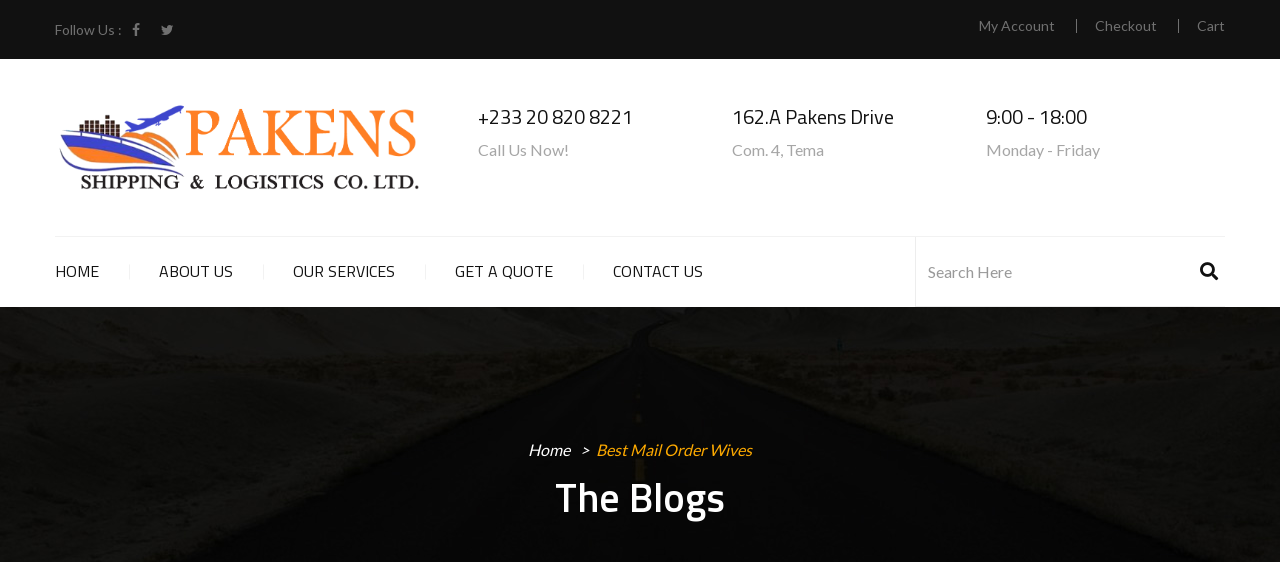

--- FILE ---
content_type: text/html; charset=UTF-8
request_url: https://pakensshipping.com/category/best-mail-order-wives/
body_size: 8510
content:
<!DOCTYPE html>
<html lang="en-US" class="no-js">
<head>
	<meta charset="UTF-8">
	<meta name="viewport" content="width=device-width">
	<link rel="profile" href="https://gmpg.org/xfn/11">
	<link rel="pingback" href="https://pakensshipping.com/xmlrpc.php">

	
	<title>Best Mail Order Wives &#8211; Pakens Shipping &amp; Logistics</title>
<meta name='robots' content='max-image-preview:large' />
<link rel='dns-prefetch' href='//fonts.googleapis.com' />
<link rel='dns-prefetch' href='//s.w.org' />
<link rel="alternate" type="application/rss+xml" title="Pakens Shipping &amp; Logistics &raquo; Feed" href="https://pakensshipping.com/feed/" />
<link rel="alternate" type="application/rss+xml" title="Pakens Shipping &amp; Logistics &raquo; Comments Feed" href="https://pakensshipping.com/comments/feed/" />
<link rel="alternate" type="application/rss+xml" title="Pakens Shipping &amp; Logistics &raquo; Best Mail Order Wives Category Feed" href="https://pakensshipping.com/category/best-mail-order-wives/feed/" />
		<script type="text/javascript">
			window._wpemojiSettings = {"baseUrl":"https:\/\/s.w.org\/images\/core\/emoji\/13.1.0\/72x72\/","ext":".png","svgUrl":"https:\/\/s.w.org\/images\/core\/emoji\/13.1.0\/svg\/","svgExt":".svg","source":{"concatemoji":"https:\/\/pakensshipping.com\/wp-includes\/js\/wp-emoji-release.min.js?ver=5.8.12"}};
			!function(e,a,t){var n,r,o,i=a.createElement("canvas"),p=i.getContext&&i.getContext("2d");function s(e,t){var a=String.fromCharCode;p.clearRect(0,0,i.width,i.height),p.fillText(a.apply(this,e),0,0);e=i.toDataURL();return p.clearRect(0,0,i.width,i.height),p.fillText(a.apply(this,t),0,0),e===i.toDataURL()}function c(e){var t=a.createElement("script");t.src=e,t.defer=t.type="text/javascript",a.getElementsByTagName("head")[0].appendChild(t)}for(o=Array("flag","emoji"),t.supports={everything:!0,everythingExceptFlag:!0},r=0;r<o.length;r++)t.supports[o[r]]=function(e){if(!p||!p.fillText)return!1;switch(p.textBaseline="top",p.font="600 32px Arial",e){case"flag":return s([127987,65039,8205,9895,65039],[127987,65039,8203,9895,65039])?!1:!s([55356,56826,55356,56819],[55356,56826,8203,55356,56819])&&!s([55356,57332,56128,56423,56128,56418,56128,56421,56128,56430,56128,56423,56128,56447],[55356,57332,8203,56128,56423,8203,56128,56418,8203,56128,56421,8203,56128,56430,8203,56128,56423,8203,56128,56447]);case"emoji":return!s([10084,65039,8205,55357,56613],[10084,65039,8203,55357,56613])}return!1}(o[r]),t.supports.everything=t.supports.everything&&t.supports[o[r]],"flag"!==o[r]&&(t.supports.everythingExceptFlag=t.supports.everythingExceptFlag&&t.supports[o[r]]);t.supports.everythingExceptFlag=t.supports.everythingExceptFlag&&!t.supports.flag,t.DOMReady=!1,t.readyCallback=function(){t.DOMReady=!0},t.supports.everything||(n=function(){t.readyCallback()},a.addEventListener?(a.addEventListener("DOMContentLoaded",n,!1),e.addEventListener("load",n,!1)):(e.attachEvent("onload",n),a.attachEvent("onreadystatechange",function(){"complete"===a.readyState&&t.readyCallback()})),(n=t.source||{}).concatemoji?c(n.concatemoji):n.wpemoji&&n.twemoji&&(c(n.twemoji),c(n.wpemoji)))}(window,document,window._wpemojiSettings);
		</script>
		<style type="text/css">
img.wp-smiley,
img.emoji {
	display: inline !important;
	border: none !important;
	box-shadow: none !important;
	height: 1em !important;
	width: 1em !important;
	margin: 0 .07em !important;
	vertical-align: -0.1em !important;
	background: none !important;
	padding: 0 !important;
}
</style>
	<link rel='stylesheet' id='wc-block-style-css'  href='https://pakensshipping.com/wp-content/plugins/woocommerce/packages/woocommerce-blocks/build/style.css?ver=2.3.0' type='text/css' media='all' />
<link rel='stylesheet' id='contact-form-7-css'  href='https://pakensshipping.com/wp-content/plugins/contact-form-7/includes/css/styles.css?ver=5.1.4' type='text/css' media='all' />
<link rel='stylesheet' id='rs-plugin-settings-css'  href='https://pakensshipping.com/wp-content/plugins/revslider/public/assets/css/settings.css?ver=5.4.8.3' type='text/css' media='all' />
<style id='rs-plugin-settings-inline-css' type='text/css'>
#rs-demo-id {}
</style>
<link rel='stylesheet' id='woocommerce-layout-css'  href='https://pakensshipping.com/wp-content/plugins/woocommerce/assets/css/woocommerce-layout.css?ver=3.7.0' type='text/css' media='all' />
<link rel='stylesheet' id='woocommerce-smallscreen-css'  href='https://pakensshipping.com/wp-content/plugins/woocommerce/assets/css/woocommerce-smallscreen.css?ver=3.7.0' type='text/css' media='only screen and (max-width: 768px)' />
<link rel='stylesheet' id='woocommerce-general-css'  href='https://pakensshipping.com/wp-content/plugins/woocommerce/assets/css/woocommerce.css?ver=3.7.0' type='text/css' media='all' />
<style id='woocommerce-inline-inline-css' type='text/css'>
.woocommerce form .form-row .required { visibility: visible; }
</style>
<link rel='stylesheet' id='trucking-theme-fonts-css'  href='https://fonts.googleapis.com/css?family=Lato:300,400,700,900|Titillium+Web:300,400,600,700&#038;subset=latin%2Clatin-ext' type='text/css' media='all' />
<link rel='stylesheet' id='trucking-woocommerce-css'  href='https://pakensshipping.com/wp-content/themes/pakens/css/woocommerce.css?ver=1.9' type='text/css' media='all' />
<link rel='stylesheet' id='bootstrap-css'  href='https://pakensshipping.com/wp-content/themes/pakens/css/bootstrap.css?ver=3.2.0' type='text/css' media='all' />
<link rel='stylesheet' id='trucking-template-css'  href='https://pakensshipping.com/wp-content/themes/pakens/css/template.css?ver=3.2' type='text/css' media='all' />
<link rel='stylesheet' id='trucking-style-css'  href='https://pakensshipping.com/wp-content/themes/pakens/style.css?ver=3.2' type='text/css' media='all' />
<link rel='stylesheet' id='font-awesome-css'  href='https://pakensshipping.com/wp-content/themes/pakens/css/font-awesome.css?ver=4.5.0' type='text/css' media='all' />
<link rel='stylesheet' id='font-monia-css'  href='https://pakensshipping.com/wp-content/themes/pakens/css/font-monia.css?ver=1.8.0' type='text/css' media='all' />
<link rel='stylesheet' id='animate-css'  href='https://pakensshipping.com/wp-content/themes/pakens/css/animate.css?ver=3.5.0' type='text/css' media='all' />
<link rel='stylesheet' id='perfect-scrollbar-css'  href='https://pakensshipping.com/wp-content/themes/pakens/css/perfect-scrollbar.css?ver=2.3.2' type='text/css' media='all' />
<link rel='stylesheet' id='slick-css'  href='https://pakensshipping.com/wp-content/themes/pakens/css/slick.css?ver=1.6.0' type='text/css' media='all' />
<link rel='stylesheet' id='magnific-popup-css'  href='https://pakensshipping.com/wp-content/themes/pakens/js/magnific/magnific-popup.css?ver=1.1.0' type='text/css' media='all' />
<link rel='stylesheet' id='kc-general-css'  href='https://pakensshipping.com/wp-content/plugins/kingcomposer/assets/frontend/css/kingcomposer.min.css?ver=2.8.2' type='text/css' media='all' />
<link rel='stylesheet' id='kc-animate-css'  href='https://pakensshipping.com/wp-content/plugins/kingcomposer/assets/css/animate.css?ver=2.8.2' type='text/css' media='all' />
<link rel='stylesheet' id='kc-icon-1-css'  href='https://pakensshipping.com/wp-content/themes/pakens/css/font-monia.css?ver=2.8.2' type='text/css' media='all' />
<link rel='stylesheet' id='kc-icon-2-css'  href='https://pakensshipping.com/wp-content/plugins/kingcomposer/assets/css/icons.css?ver=2.8.2' type='text/css' media='all' />
<script type="text/template" id="tmpl-variation-template">
	<div class="woocommerce-variation-description">{{{ data.variation.variation_description }}}</div>
	<div class="woocommerce-variation-price">{{{ data.variation.price_html }}}</div>
	<div class="woocommerce-variation-availability">{{{ data.variation.availability_html }}}</div>
</script>
<script type="text/template" id="tmpl-unavailable-variation-template">
	<p>Sorry, this product is unavailable. Please choose a different combination.</p>
</script>
<script type='text/javascript' src='https://pakensshipping.com/wp-includes/js/jquery/jquery.min.js?ver=3.6.0' id='jquery-core-js'></script>
<script type='text/javascript' src='https://pakensshipping.com/wp-includes/js/jquery/jquery-migrate.min.js?ver=3.3.2' id='jquery-migrate-js'></script>
<script type='text/javascript' src='https://pakensshipping.com/wp-content/plugins/revslider/public/assets/js/jquery.themepunch.tools.min.js?ver=5.4.8.3' id='tp-tools-js'></script>
<script type='text/javascript' src='https://pakensshipping.com/wp-content/plugins/revslider/public/assets/js/jquery.themepunch.revolution.min.js?ver=5.4.8.3' id='revmin-js'></script>
<link rel="https://api.w.org/" href="https://pakensshipping.com/wp-json/" /><link rel="alternate" type="application/json" href="https://pakensshipping.com/wp-json/wp/v2/categories/143" /><link rel="EditURI" type="application/rsd+xml" title="RSD" href="https://pakensshipping.com/xmlrpc.php?rsd" />
<link rel="wlwmanifest" type="application/wlwmanifest+xml" href="https://pakensshipping.com/wp-includes/wlwmanifest.xml" /> 
<meta name="generator" content="WordPress 5.8.12" />
<meta name="generator" content="WooCommerce 3.7.0" />
<script type="text/javascript">var kc_script_data={ajax_url:"https://pakensshipping.com/wp-admin/admin-ajax.php"}</script>	<noscript><style>.woocommerce-product-gallery{ opacity: 1 !important; }</style></noscript>
	<meta name="generator" content="Powered by Slider Revolution 5.4.8.3 - responsive, Mobile-Friendly Slider Plugin for WordPress with comfortable drag and drop interface." />
<!-- ******************************************************************** --><!-- * Theme Options Styles ********************************************* --><!-- ******************************************************************** --><style>/* check main color *//* check second color *//* Typo *//* seting background main */body, p{}/* seting background main */.btn,.widget-title,.woocommerce div.product p.price, .woocommerce div.product span.price,.product-block.grid .groups-button .add-cart .btn, .product-block.grid .groups-button .add-cart .button,.archive-shop div.product .information .compare, .archive-shop div.product .information .add_to_wishlist, .archive-shop div.product .information .yith-wcwl-wishlistexistsbrowse > a, .archive-shop div.product .information .yith-wcwl-wishlistaddedbrowse > a,.tabs-v1 .nav-tabs li > a,.commentform .title{}/* H1 *//* seting background main */h1{}/* H2 *//* seting background main */h2{}/* H3 *//* seting background main */h3,.widgettitle, .widget-title, .widget .widget-title, .widget .widgettitle, .widget .widget-heading{}/* H4 *//* seting background main */h4{}/* H5 *//* seting background main */h5{}/* H6 *//* seting background main */h6{}/* Custom CSS */</style><script type="text/javascript">function setREVStartSize(e){									
						try{ e.c=jQuery(e.c);var i=jQuery(window).width(),t=9999,r=0,n=0,l=0,f=0,s=0,h=0;
							if(e.responsiveLevels&&(jQuery.each(e.responsiveLevels,function(e,f){f>i&&(t=r=f,l=e),i>f&&f>r&&(r=f,n=e)}),t>r&&(l=n)),f=e.gridheight[l]||e.gridheight[0]||e.gridheight,s=e.gridwidth[l]||e.gridwidth[0]||e.gridwidth,h=i/s,h=h>1?1:h,f=Math.round(h*f),"fullscreen"==e.sliderLayout){var u=(e.c.width(),jQuery(window).height());if(void 0!=e.fullScreenOffsetContainer){var c=e.fullScreenOffsetContainer.split(",");if (c) jQuery.each(c,function(e,i){u=jQuery(i).length>0?u-jQuery(i).outerHeight(!0):u}),e.fullScreenOffset.split("%").length>1&&void 0!=e.fullScreenOffset&&e.fullScreenOffset.length>0?u-=jQuery(window).height()*parseInt(e.fullScreenOffset,0)/100:void 0!=e.fullScreenOffset&&e.fullScreenOffset.length>0&&(u-=parseInt(e.fullScreenOffset,0))}f=u}else void 0!=e.minHeight&&f<e.minHeight&&(f=e.minHeight);e.c.closest(".rev_slider_wrapper").css({height:f})					
						}catch(d){console.log("Failure at Presize of Slider:"+d)}						
					};</script>
<style type="text/css" title="dynamic-css" class="options-output">.navbar-nav.megamenu .dropdown-menu > li > a:hover, .navbar-nav.megamenu .dropdown-menu > li > a:active,.navbar-nav.megamenu .dropdown-menu > li.open > a, .navbar-nav.megamenu .dropdown-menu > li.active > a,#apus-header .navbar-nav.megamenu > li.active > a,#apus-header .navbar-nav.megamenu > li:hover > a,#apus-header .navbar-nav.megamenu > li:active > a{color:#f26f18;}</style></head>
<body class="archive category category-best-mail-order-wives category-143 wp-embed-responsive theme-pakens kc-css-system woocommerce-no-js">
<div id="wrapper-container" class="wrapper-container">

	<div id="apus-mobile-menu" class="apus-offcanvas hidden-lg hidden-md"> 
    <div class="apus-offcanvas-body">
        
	<div class="apus-search-form">
		<form action="https://pakensshipping.com/" method="get">
			
		  	<div class="input-group">
		  		<input type="text" placeholder="Search" name="s" class="apus-search form-control"/>
				<span class="input-group-btn">
			     	<button type="submit" class="button-search btn"><i class="mn-icon-52"></i></button>
			    </span>
		  	</div>
							<input type="hidden" name="post_type" value="post" class="post_type" />
					</form>
	</div>
        <nav class="navbar navbar-offcanvas navbar-static" role="navigation">
            <div class="navbar-collapse navbar-offcanvas-collapse"><ul id="main-mobile-menu" class="nav navbar-nav"><li id="menu-item-1476" class="menu-item-1476"><a href="https://pakensshipping.com/">Home</a></li>
<li id="menu-item-1601" class="menu-item-1601"><a href="https://pakensshipping.com/about/">About Us</a></li>
<li id="menu-item-1592" class="menu-item-1592"><a href="https://pakensshipping.com/our-services/">Our Services</a></li>
<li id="menu-item-1480" class="menu-item-1480"><a href="#">Get A Quote</a></li>
<li id="menu-item-1477" class="menu-item-1477"><a href="https://pakensshipping.com/?page_id=236">Contact Us</a></li>
</ul></div>        </nav>
                    <h3 class="setting"><i class="fa fa-cog" aria-hidden="true"></i> Setting</h3>
                <div class="menu-setting-menu-container"><ul id="menu-setting-menu" class="menu-topbar"><li id="menu-item-429" class="menu-item menu-item-type-post_type menu-item-object-page menu-item-429"><a href="https://pakensshipping.com/my-account/">My Account</a></li>
<li id="menu-item-430" class="menu-item menu-item-type-post_type menu-item-object-page menu-item-430"><a href="https://pakensshipping.com/checkout/">Checkout</a></li>
<li id="menu-item-431" class="menu-item menu-item-type-post_type menu-item-object-page menu-item-431"><a href="https://pakensshipping.com/cart/">Cart</a></li>
</ul></div>            </div>
</div>
	<div id="apus-header-mobile" class="header-mobile hidden-lg hidden-md clearfix">
    <div class="container">
        <div class="row flex-middle">
            <div class="col-xs-5">
                
                                    <div class="logo">
                        <a href="https://pakensshipping.com/" >
                            <img src="https://pakensshipping.com/wp-content/uploads/2019/10/pakens-logo.png" alt="Pakens Shipping &amp; Logistics">
                        </a>
                    </div>
                            </div>
            <div class="col-xs-7">
                <div class="action-right clearfix">
                    <div class="active-mobile pull-right">
                        <button data-toggle="offcanvas" class="btn btn-sm btn-danger btn-offcanvas btn-toggle-canvas offcanvas" type="button">
                            MENU                           <i class="fa fa-bars"></i>
                        </button>
                    </div>
                                            <div class="active-mobile top-cart pull-right">
                            <div class="apus-topcart">
    <div class="dropdown version-1">
        <a class="dropdown-toggle mini-cart" data-toggle="dropdown" aria-expanded="true" role="button" aria-haspopup="true" data-delay="0" href="#" title="View your shopping cart">
            <span class="text-skin cart-icon">
            	<span class="count">0</span>
                <i class="mn-icon-913"></i>
            </span>
        </a>            
        <div class="dropdown-menu">
            <div class="widget_shopping_cart_content">
                
<div class="cart_list ">

	
		<div class="empty">No products in the cart.</div>

	
</div><!-- end product list -->


            </div>
        </div>
    </div>
</div>                        </div>
                                    </div>
            </div>
        </div>
    </div>
</div>
		<header id="apus-header" class="site-header apus-header header-v1 hidden-sm hidden-xs" role="banner">
    <div id="apus-topbar" class="apus-topbar">
        <div class="topbar-inner clearfix">
            <div class="container">
                                    <div class="pull-left">
                        <aside id="apus_socials_widget-2" class="widget widget_apus_socials_widget">    <h3 class="title">Follow Us   :</h3>
<ul class="social list-unstyled list-inline bo-sicolor">
                    <li>
                    <a href="#" class="facebook">
                        <i class="fa fa-facebook bo-social-facebook">&nbsp;</i><span class="hidden">Facebook</span>
                    </a>
                </li>
                    <li>
                    <a href="#" class="twitter">
                        <i class="fa fa-twitter bo-social-twitter">&nbsp;</i><span class="hidden">Twitter</span>
                    </a>
                </li>
    </ul></aside>                    </div>
                                                    <div class="setting-popup pull-right">
                        <div class="menu-setting-menu-container"><ul id="menu-setting-menu-1" class="menu-topbar"><li class="menu-item menu-item-type-post_type menu-item-object-page menu-item-429"><a href="https://pakensshipping.com/my-account/">My Account</a></li>
<li class="menu-item menu-item-type-post_type menu-item-object-page menu-item-430"><a href="https://pakensshipping.com/checkout/">Checkout</a></li>
<li class="menu-item menu-item-type-post_type menu-item-object-page menu-item-431"><a href="https://pakensshipping.com/cart/">Cart</a></li>
</ul></div>                    </div>
                            </div>
        </div>
    </div>
    <div class="clearfix">
        <div class="container">
            <div class="header-inner">
                <div class="header-top">
                    <div class="row">
                    <!-- LOGO -->
                        <div class="col-md-4 col-xs-12">
                            <div class="logo-in-theme pull-left">
                                
    <div class="logo">
        <a href="https://pakensshipping.com/" >
            <img src="https://pakensshipping.com/wp-content/uploads/2019/10/pakens-logo.png" alt="Pakens Shipping &amp; Logistics">
        </a>
    </div>
                            </div>
                        </div>
                                                    <div class="col-md-8">
                                <aside id="apus_contact_info-2" class="widget widget_apus_contact_info">
<div class="contact-info-widget">
    <div class="media time-info pull-right">
                    <div class="media-left media-middle">
                <img src="http://demoapus-wp.com/trucking/wp-content/uploads/2017/04/oclock.jpg" alt="">
            </div>
                <div class="media-body">
                            <h4 class="media-heading">9:00 - 18:00</h4>
                                        <p>Monday - Friday</p>
                    </div>
    </div>
    
    <div class="media address-info pull-right">
                    <div class="media-left media-middle">
                <img src="http://demoapus-wp.com/trucking/wp-content/uploads/2017/04/Pin.png" alt="">
            </div>
                <div class="media-body">
                            <h4 class="media-heading">162.A Pakens Drive</h4>
                                        <p>Com. 4, Tema</p>
                    </div>
    </div>
    
    <div class="media phone-info pull-right">
                    <div class="media-left media-middle">
                <img src="http://demoapus-wp.com/trucking/wp-content/uploads/2017/04/phone.jpg" alt="">
            </div>
                <div class="media-body">
                            <h4 class="media-heading">+233 20 820 8221</h4>
                                        <p>Call Us Now!</p>
                    </div>
    </div>
    </div></aside>                            </div>
                                            </div>
                </div>
            </div>
        </div>
    </div>
    <div class="">
        <div class="">
            <div class="header-main">
                <div class="container">
                    <div class="header-menu p-relative">
                                                    <div class="main-menu  pull-left">
                                <nav 
                                 data-duration="400" class="hidden-xs hidden-sm apus-megamenu slide animate navbar" role="navigation">
                                <div class="collapse navbar-collapse"><ul id="primary-menu" class="nav navbar-nav megamenu"><li class="menu-item-1476 aligned-left"><a href="https://pakensshipping.com/">Home</a></li>
<li class="menu-item-1601 aligned-left"><a href="https://pakensshipping.com/about/">About Us</a></li>
<li class="menu-item-1592 aligned-left"><a href="https://pakensshipping.com/our-services/">Our Services</a></li>
<li class="menu-item-1480 aligned-left"><a href="#">Get A Quote</a></li>
<li class="menu-item-1477 aligned-left"><a href="https://pakensshipping.com/?page_id=236">Contact Us</a></li>
</ul></div>                                </nav>
                            </div>
                                                                            <div class="pull-right">
                                <div class="search-form">
	<form action="https://pakensshipping.com/" method="get">
		<div class="input-group">
			<input type="text" placeholder="Search Here" name="s" class="form-control"/>
							<input type="hidden" name="post_type" value="post" class="post_type" />
						<span class="input-group-btn"> <button type="submit" class="btn"><i class="fa fa-search"></i></button></span>
		</div>
	</form>
</div>                            </div>
                                            </div>
                </div>
            </div>
        </div>
    </div>
</header>	<div id="apus-main-content"><section id="apus-breadscrumb" class="apus-breadscrumb no-page " style="background-image:url('http://pakensshipping.com/wp-content/uploads/2017/04/breadcrums.jpg')"><div class="container"><div class="wrapper-breads"><div class="breadscrumb-inner"><ol class="breadcrumb"><li><a href="https://pakensshipping.com">Home</a>  </li> <li class="active">Best Mail Order Wives</li></ol><h2 class="bread-title">The Blogs</h2></div></div></div></section><section id="main-container" class="main-content  container inner">
	<div class="row">
		
		<div id="main-content" class="col-sm-12 col-md-9 col-sm-12 col-xs-12">
			<main id="main" class="site-main layout-blog main-right" role="main">

			
				<header class="page-header hidden">
					<h1 class="page-title">Category: <span>Best Mail Order Wives</span></h1>				</header><!-- .page-header -->

				<div class="style-grid">
    <div class="row">
                    <div class="col-md-12  ">
                
<article class="post post-grid post-902 type-post status-publish format-standard hentry category-best-mail-order-wives">
    <div class="clearfix entry-content no-thumb">
        <div class="left-content">
            <div class="date"><a href="https://pakensshipping.com/2019/10/03/latin-mail-purchase-brides-are-seeking-love-and/"> <span class="d">03</span> Oct </a> </div>
        </div>
        <div class="content">
                        <div class="entry-meta">
                <div class="info">
                    <div class="meta">
                        <span class="post-author">By <a href="https://pakensshipping.com/author/admin/">admin</a></span>                        <span class="comments">
                            0 Comments                        </span>
                        <span class="entry-category">
                            <a href="https://pakensshipping.com/category/best-mail-order-wives/" class="categories-name">Best Mail Order Wives</a>                        </span>
                    </div>
                                            <h4 class="entry-title">
                            <a href="https://pakensshipping.com/2019/10/03/latin-mail-purchase-brides-are-seeking-love-and/">Latin mail purchase brides are seeking love and marriage</a>
                        </h4>
                                    </div>
            </div>
                            <div class="entry-description">Latin mail purchase brides are seeking love and marriage       Latin women will be the many exotic, stunning, intimate, painful and sensitive, faithful and     sexy women that are seeking a serious relationship for a wedding by having  a  ...</div>
                                            <a class="btn btn-theme" href="https://pakensshipping.com/2019/10/03/latin-mail-purchase-brides-are-seeking-love-and/">Read More</a>
                    </div>
    </div>
</article>            </div>
            </div>
</div>

			</main><!-- .site-main -->
		</div><!-- .content-area -->
					<div class="col-md-3 col-sm-12 col-xs-12 pull-right">
			  	<aside class="sidebar sidebar-right" itemscope="itemscope" itemtype="http://schema.org/WPSideBar">
			   					  	</aside>
			</div>
				
	</div>
</section>

	</div><!-- .site-content -->

	<footer id="apus-footer" class="apus-footer" role="contentinfo">
					<div class="footer-builder-wrapper lighting"><style type="text/css">body.kc-css-system .kc-css-859594 ,body.kc-css-system .kc-css-859594 p{color: #707070;font-family: Lato;font-size: 16px;font-weight: 400;}body.kc-css-system .kc-css-859594 p{margin-bottom: 0px;}</style><section class="kc-elm kc-css-421265 kc_row"><div class="kc-row-container  kc-container"><div class="kc-wrap-columns"><div class="kc-elm kc-css-857659 kc_col-sm-12 kc_column kc_col-sm-12"><div class="kc-col-container"><div class="kc-elm kc-css-859594 kc_text_block"><p style="text-align: center;">Copyright 2019 © Pakens Shipping &amp; Logistics | Site By <a href="https://www.dominion.com.gh" target="_blank" rel="noopener">Dominion Technologies Ltd</a>.</p>
</div></div></div></div></div></section></div>				
	</footer><!-- .site-footer -->
			<a href="#" id="back-to-top">
			<i class="fa fa-angle-up"></i>
		</a>
	
</div><!-- .site -->

    <div class="rating-popover-content woocommerce"></div>
    	<script type="text/javascript">
		var c = document.body.className;
		c = c.replace(/woocommerce-no-js/, 'woocommerce-js');
		document.body.className = c;
	</script>
			<script type="text/javascript">
			var wc_product_block_data = JSON.parse( decodeURIComponent( '%7B%22min_columns%22%3A1%2C%22max_columns%22%3A6%2C%22default_columns%22%3A3%2C%22min_rows%22%3A1%2C%22max_rows%22%3A6%2C%22default_rows%22%3A1%2C%22thumbnail_size%22%3A300%2C%22placeholderImgSrc%22%3A%22https%3A%5C%2F%5C%2Fpakensshipping.com%5C%2Fwp-content%5C%2Fuploads%5C%2Fwoocommerce-placeholder-300x300.png%22%2C%22min_height%22%3A500%2C%22default_height%22%3A500%2C%22isLargeCatalog%22%3Afalse%2C%22limitTags%22%3Afalse%2C%22hasTags%22%3Afalse%2C%22productCategories%22%3A%5B%7B%22term_id%22%3A15%2C%22name%22%3A%22Uncategorized%22%2C%22slug%22%3A%22uncategorized%22%2C%22term_group%22%3A0%2C%22term_taxonomy_id%22%3A15%2C%22taxonomy%22%3A%22product_cat%22%2C%22description%22%3A%22%22%2C%22parent%22%3A0%2C%22count%22%3A0%2C%22filter%22%3A%22raw%22%2C%22link%22%3A%22https%3A%5C%2F%5C%2Fpakensshipping.com%5C%2Fproduct-category%5C%2Funcategorized%5C%2F%22%7D%2C%7B%22term_id%22%3A33%2C%22name%22%3A%22Book%22%2C%22slug%22%3A%22book%22%2C%22term_group%22%3A0%2C%22term_taxonomy_id%22%3A33%2C%22taxonomy%22%3A%22product_cat%22%2C%22description%22%3A%22%22%2C%22parent%22%3A0%2C%22count%22%3A0%2C%22filter%22%3A%22raw%22%2C%22link%22%3A%22https%3A%5C%2F%5C%2Fpakensshipping.com%5C%2Fproduct-category%5C%2Fbook%5C%2F%22%7D%2C%7B%22term_id%22%3A34%2C%22name%22%3A%22CD%20guider%22%2C%22slug%22%3A%22cd-guider%22%2C%22term_group%22%3A0%2C%22term_taxonomy_id%22%3A34%2C%22taxonomy%22%3A%22product_cat%22%2C%22description%22%3A%22%22%2C%22parent%22%3A0%2C%22count%22%3A0%2C%22filter%22%3A%22raw%22%2C%22link%22%3A%22https%3A%5C%2F%5C%2Fpakensshipping.com%5C%2Fproduct-category%5C%2Fcd-guider%5C%2F%22%7D%2C%7B%22term_id%22%3A35%2C%22name%22%3A%22Document%22%2C%22slug%22%3A%22document%22%2C%22term_group%22%3A0%2C%22term_taxonomy_id%22%3A35%2C%22taxonomy%22%3A%22product_cat%22%2C%22description%22%3A%22%22%2C%22parent%22%3A0%2C%22count%22%3A0%2C%22filter%22%3A%22raw%22%2C%22link%22%3A%22https%3A%5C%2F%5C%2Fpakensshipping.com%5C%2Fproduct-category%5C%2Fdocument%5C%2F%22%7D%2C%7B%22term_id%22%3A36%2C%22name%22%3A%22Paper%22%2C%22slug%22%3A%22paper%22%2C%22term_group%22%3A0%2C%22term_taxonomy_id%22%3A36%2C%22taxonomy%22%3A%22product_cat%22%2C%22description%22%3A%22%22%2C%22parent%22%3A0%2C%22count%22%3A0%2C%22filter%22%3A%22raw%22%2C%22link%22%3A%22https%3A%5C%2F%5C%2Fpakensshipping.com%5C%2Fproduct-category%5C%2Fpaper%5C%2F%22%7D%2C%7B%22term_id%22%3A37%2C%22name%22%3A%22Pen%22%2C%22slug%22%3A%22pen%22%2C%22term_group%22%3A0%2C%22term_taxonomy_id%22%3A37%2C%22taxonomy%22%3A%22product_cat%22%2C%22description%22%3A%22%22%2C%22parent%22%3A0%2C%22count%22%3A0%2C%22filter%22%3A%22raw%22%2C%22link%22%3A%22https%3A%5C%2F%5C%2Fpakensshipping.com%5C%2Fproduct-category%5C%2Fpen%5C%2F%22%7D%2C%7B%22term_id%22%3A38%2C%22name%22%3A%22Spinning%22%2C%22slug%22%3A%22spinning%22%2C%22term_group%22%3A0%2C%22term_taxonomy_id%22%3A38%2C%22taxonomy%22%3A%22product_cat%22%2C%22description%22%3A%22%22%2C%22parent%22%3A0%2C%22count%22%3A0%2C%22filter%22%3A%22raw%22%2C%22link%22%3A%22https%3A%5C%2F%5C%2Fpakensshipping.com%5C%2Fproduct-category%5C%2Fspinning%5C%2F%22%7D%5D%2C%22homeUrl%22%3A%22https%3A%5C%2F%5C%2Fpakensshipping.com%5C%2F%22%7D' ) );
		</script>
		<script type='text/javascript' id='contact-form-7-js-extra'>
/* <![CDATA[ */
var wpcf7 = {"apiSettings":{"root":"https:\/\/pakensshipping.com\/wp-json\/contact-form-7\/v1","namespace":"contact-form-7\/v1"}};
/* ]]> */
</script>
<script type='text/javascript' src='https://pakensshipping.com/wp-content/plugins/contact-form-7/includes/js/scripts.js?ver=5.1.4' id='contact-form-7-js'></script>
<script type='text/javascript' src='https://pakensshipping.com/wp-content/plugins/woocommerce/assets/js/jquery-blockui/jquery.blockUI.min.js?ver=2.70' id='jquery-blockui-js'></script>
<script type='text/javascript' id='wc-add-to-cart-js-extra'>
/* <![CDATA[ */
var wc_add_to_cart_params = {"ajax_url":"\/wp-admin\/admin-ajax.php","wc_ajax_url":"\/?wc-ajax=%%endpoint%%","i18n_view_cart":"View cart","cart_url":"https:\/\/pakensshipping.com\/woocommerce-placeholder\/","is_cart":"","cart_redirect_after_add":"no"};
/* ]]> */
</script>
<script type='text/javascript' src='https://pakensshipping.com/wp-content/plugins/woocommerce/assets/js/frontend/add-to-cart.min.js?ver=3.7.0' id='wc-add-to-cart-js'></script>
<script type='text/javascript' src='https://pakensshipping.com/wp-content/plugins/woocommerce/assets/js/js-cookie/js.cookie.min.js?ver=2.1.4' id='js-cookie-js'></script>
<script type='text/javascript' id='woocommerce-js-extra'>
/* <![CDATA[ */
var woocommerce_params = {"ajax_url":"\/wp-admin\/admin-ajax.php","wc_ajax_url":"\/?wc-ajax=%%endpoint%%"};
/* ]]> */
</script>
<script type='text/javascript' src='https://pakensshipping.com/wp-content/plugins/woocommerce/assets/js/frontend/woocommerce.min.js?ver=3.7.0' id='woocommerce-js'></script>
<script type='text/javascript' id='wc-cart-fragments-js-extra'>
/* <![CDATA[ */
var wc_cart_fragments_params = {"ajax_url":"\/wp-admin\/admin-ajax.php","wc_ajax_url":"\/?wc-ajax=%%endpoint%%","cart_hash_key":"wc_cart_hash_39f4902713d6a547eca198aad2ea0377","fragment_name":"wc_fragments_39f4902713d6a547eca198aad2ea0377","request_timeout":"5000"};
/* ]]> */
</script>
<script type='text/javascript' src='https://pakensshipping.com/wp-content/plugins/woocommerce/assets/js/frontend/cart-fragments.min.js?ver=3.7.0' id='wc-cart-fragments-js'></script>
<script type='text/javascript' id='trucking-woocommerce-js-extra'>
/* <![CDATA[ */
var trucking_woo = {"success":"<div class=\"woocommerce-message\">Products was successfully added to your cart. <a class=\"button btn btn-primary btn-inverse wc-forward\" href=\"https:\/\/pakensshipping.com\/woocommerce-placeholder\/\">View Cart<\/a><\/div>","empty":"<div class=\"woocommerce-error\">No Products selected.<\/div>","no_variation":"<div class=\"woocommerce-error\">Product Variation does not selected.<\/div>"};
/* ]]> */
</script>
<script type='text/javascript' src='https://pakensshipping.com/wp-content/themes/pakens/js/woocommerce.js?ver=20150330' id='trucking-woocommerce-js'></script>
<script type='text/javascript' src='https://pakensshipping.com/wp-includes/js/underscore.min.js?ver=1.13.1' id='underscore-js'></script>
<script type='text/javascript' id='wp-util-js-extra'>
/* <![CDATA[ */
var _wpUtilSettings = {"ajax":{"url":"\/wp-admin\/admin-ajax.php"}};
/* ]]> */
</script>
<script type='text/javascript' src='https://pakensshipping.com/wp-includes/js/wp-util.min.js?ver=5.8.12' id='wp-util-js'></script>
<script type='text/javascript' id='wc-add-to-cart-variation-js-extra'>
/* <![CDATA[ */
var wc_add_to_cart_variation_params = {"wc_ajax_url":"\/?wc-ajax=%%endpoint%%","i18n_no_matching_variations_text":"Sorry, no products matched your selection. Please choose a different combination.","i18n_make_a_selection_text":"Please select some product options before adding this product to your cart.","i18n_unavailable_text":"Sorry, this product is unavailable. Please choose a different combination."};
/* ]]> */
</script>
<script type='text/javascript' src='https://pakensshipping.com/wp-content/plugins/woocommerce/assets/js/frontend/add-to-cart-variation.min.js?ver=3.7.0' id='wc-add-to-cart-variation-js'></script>
<script type='text/javascript' src='https://pakensshipping.com/wp-content/themes/pakens/js/bootstrap.js?ver=20150330' id='bootstrap-js'></script>
<script type='text/javascript' src='https://pakensshipping.com/wp-content/themes/pakens/js/slick.js?ver=1.6.0' id='slick-js'></script>
<script type='text/javascript' src='https://pakensshipping.com/wp-content/themes/pakens/js/perfect-scrollbar.jquery.js?ver=2.0.0' id='perfect-scrollbar-jquery-js'></script>
<script type='text/javascript' src='https://pakensshipping.com/wp-content/themes/pakens/js/magnific/jquery.magnific-popup.js?ver=1.1.0' id='jquery-magnific-popup-js'></script>
<script type='text/javascript' src='https://pakensshipping.com/wp-content/themes/pakens/js/jquery.unveil.js?ver=20150330' id='jquery-unveil-js'></script>
<script type='text/javascript' id='trucking-functions-js-extra'>
/* <![CDATA[ */
var trucking_ajax = {"ajaxurl":"https:\/\/pakensshipping.com\/wp-admin\/admin-ajax.php"};
/* ]]> */
</script>
<script type='text/javascript' src='https://pakensshipping.com/wp-content/themes/pakens/js/functions.js?ver=20150330' id='trucking-functions-js'></script>
<script type='text/javascript' src='https://pakensshipping.com/wp-content/plugins/kingcomposer/assets/frontend/js/kingcomposer.min.js?ver=2.8.2' id='kc-front-scripts-js'></script>
<script type='text/javascript' src='https://pakensshipping.com/wp-includes/js/wp-embed.min.js?ver=5.8.12' id='wp-embed-js'></script>
<script defer src="https://static.cloudflareinsights.com/beacon.min.js/vcd15cbe7772f49c399c6a5babf22c1241717689176015" integrity="sha512-ZpsOmlRQV6y907TI0dKBHq9Md29nnaEIPlkf84rnaERnq6zvWvPUqr2ft8M1aS28oN72PdrCzSjY4U6VaAw1EQ==" data-cf-beacon='{"version":"2024.11.0","token":"f38267be8c894f12bf2b354800fa6525","r":1,"server_timing":{"name":{"cfCacheStatus":true,"cfEdge":true,"cfExtPri":true,"cfL4":true,"cfOrigin":true,"cfSpeedBrain":true},"location_startswith":null}}' crossorigin="anonymous"></script>
</body>
</html>

--- FILE ---
content_type: text/css
request_url: https://pakensshipping.com/wp-content/themes/pakens/css/template.css?ver=3.2
body_size: 44567
content:
/*------------------------------------------------------------------
[Table of contents]
1. base
2. elements
3. form
4. layout
5. menu
6. pages 
7. post
8. effect 
9. utilities
10. widgets layout
11. widgets 
12. responsive
-------------------------------------------------------------------*/
/**
* Web Application Prefix Apply For Making Owner Styles
*/
/**
 *   Blocks Layout Selectors
 */
/********* LAYOUT **************/
/* carousel-controls-v1 */
/* carousel-controls-v2 */
/* carousel-controls-v3 */
/****/
@media -sass-debug-info{filename{font-family:file\:\/\/D\:\/xampp\/htdocs\/wordpress_new\/wp-content\/themes\/trucking\/sass\/mixins\/_template-mixins\.scss}line{font-family:\00003477}}
.margin-top-1 {
  margin-top: 1px !important;
}

@media -sass-debug-info{filename{font-family:file\:\/\/D\:\/xampp\/htdocs\/wordpress_new\/wp-content\/themes\/trucking\/sass\/mixins\/_template-mixins\.scss}line{font-family:\00003477}}
.margin-left-1 {
  margin-left: 1px !important;
}

@media -sass-debug-info{filename{font-family:file\:\/\/D\:\/xampp\/htdocs\/wordpress_new\/wp-content\/themes\/trucking\/sass\/mixins\/_template-mixins\.scss}line{font-family:\00003477}}
.margin-bottom-1 {
  margin-bottom: 1px !important;
}

@media -sass-debug-info{filename{font-family:file\:\/\/D\:\/xampp\/htdocs\/wordpress_new\/wp-content\/themes\/trucking\/sass\/mixins\/_template-mixins\.scss}line{font-family:\00003477}}
.margin-right-1 {
  margin-right: 1px !important;
}

@media -sass-debug-info{filename{font-family:file\:\/\/D\:\/xampp\/htdocs\/wordpress_new\/wp-content\/themes\/trucking\/sass\/mixins\/_template-mixins\.scss}line{font-family:\00003477}}
.margin-top-2 {
  margin-top: 2px !important;
}

@media -sass-debug-info{filename{font-family:file\:\/\/D\:\/xampp\/htdocs\/wordpress_new\/wp-content\/themes\/trucking\/sass\/mixins\/_template-mixins\.scss}line{font-family:\00003477}}
.margin-left-2 {
  margin-left: 2px !important;
}

@media -sass-debug-info{filename{font-family:file\:\/\/D\:\/xampp\/htdocs\/wordpress_new\/wp-content\/themes\/trucking\/sass\/mixins\/_template-mixins\.scss}line{font-family:\00003477}}
.margin-bottom-2 {
  margin-bottom: 2px !important;
}

@media -sass-debug-info{filename{font-family:file\:\/\/D\:\/xampp\/htdocs\/wordpress_new\/wp-content\/themes\/trucking\/sass\/mixins\/_template-mixins\.scss}line{font-family:\00003477}}
.margin-right-2 {
  margin-right: 2px !important;
}

@media -sass-debug-info{filename{font-family:file\:\/\/D\:\/xampp\/htdocs\/wordpress_new\/wp-content\/themes\/trucking\/sass\/mixins\/_template-mixins\.scss}line{font-family:\00003477}}
.margin-top-3 {
  margin-top: 3px !important;
}

@media -sass-debug-info{filename{font-family:file\:\/\/D\:\/xampp\/htdocs\/wordpress_new\/wp-content\/themes\/trucking\/sass\/mixins\/_template-mixins\.scss}line{font-family:\00003477}}
.margin-left-3 {
  margin-left: 3px !important;
}

@media -sass-debug-info{filename{font-family:file\:\/\/D\:\/xampp\/htdocs\/wordpress_new\/wp-content\/themes\/trucking\/sass\/mixins\/_template-mixins\.scss}line{font-family:\00003477}}
.margin-bottom-3 {
  margin-bottom: 3px !important;
}

@media -sass-debug-info{filename{font-family:file\:\/\/D\:\/xampp\/htdocs\/wordpress_new\/wp-content\/themes\/trucking\/sass\/mixins\/_template-mixins\.scss}line{font-family:\00003477}}
.margin-right-3 {
  margin-right: 3px !important;
}

@media -sass-debug-info{filename{font-family:file\:\/\/D\:\/xampp\/htdocs\/wordpress_new\/wp-content\/themes\/trucking\/sass\/mixins\/_template-mixins\.scss}line{font-family:\00003477}}
.margin-top-4 {
  margin-top: 4px !important;
}

@media -sass-debug-info{filename{font-family:file\:\/\/D\:\/xampp\/htdocs\/wordpress_new\/wp-content\/themes\/trucking\/sass\/mixins\/_template-mixins\.scss}line{font-family:\00003477}}
.margin-left-4 {
  margin-left: 4px !important;
}

@media -sass-debug-info{filename{font-family:file\:\/\/D\:\/xampp\/htdocs\/wordpress_new\/wp-content\/themes\/trucking\/sass\/mixins\/_template-mixins\.scss}line{font-family:\00003477}}
.margin-bottom-4 {
  margin-bottom: 4px !important;
}

@media -sass-debug-info{filename{font-family:file\:\/\/D\:\/xampp\/htdocs\/wordpress_new\/wp-content\/themes\/trucking\/sass\/mixins\/_template-mixins\.scss}line{font-family:\00003477}}
.margin-right-4 {
  margin-right: 4px !important;
}

@media -sass-debug-info{filename{font-family:file\:\/\/D\:\/xampp\/htdocs\/wordpress_new\/wp-content\/themes\/trucking\/sass\/mixins\/_template-mixins\.scss}line{font-family:\00003477}}
.margin-top-5 {
  margin-top: 5px !important;
}

@media -sass-debug-info{filename{font-family:file\:\/\/D\:\/xampp\/htdocs\/wordpress_new\/wp-content\/themes\/trucking\/sass\/mixins\/_template-mixins\.scss}line{font-family:\00003477}}
.margin-left-5 {
  margin-left: 5px !important;
}

@media -sass-debug-info{filename{font-family:file\:\/\/D\:\/xampp\/htdocs\/wordpress_new\/wp-content\/themes\/trucking\/sass\/mixins\/_template-mixins\.scss}line{font-family:\00003477}}
.margin-bottom-5 {
  margin-bottom: 5px !important;
}

@media -sass-debug-info{filename{font-family:file\:\/\/D\:\/xampp\/htdocs\/wordpress_new\/wp-content\/themes\/trucking\/sass\/mixins\/_template-mixins\.scss}line{font-family:\00003477}}
.margin-right-5 {
  margin-right: 5px !important;
}

@media -sass-debug-info{filename{font-family:file\:\/\/D\:\/xampp\/htdocs\/wordpress_new\/wp-content\/themes\/trucking\/sass\/mixins\/_template-mixins\.scss}line{font-family:\00003477}}
.margin-top-6 {
  margin-top: 6px !important;
}

@media -sass-debug-info{filename{font-family:file\:\/\/D\:\/xampp\/htdocs\/wordpress_new\/wp-content\/themes\/trucking\/sass\/mixins\/_template-mixins\.scss}line{font-family:\00003477}}
.margin-left-6 {
  margin-left: 6px !important;
}

@media -sass-debug-info{filename{font-family:file\:\/\/D\:\/xampp\/htdocs\/wordpress_new\/wp-content\/themes\/trucking\/sass\/mixins\/_template-mixins\.scss}line{font-family:\00003477}}
.margin-bottom-6 {
  margin-bottom: 6px !important;
}

@media -sass-debug-info{filename{font-family:file\:\/\/D\:\/xampp\/htdocs\/wordpress_new\/wp-content\/themes\/trucking\/sass\/mixins\/_template-mixins\.scss}line{font-family:\00003477}}
.margin-right-6 {
  margin-right: 6px !important;
}

@media -sass-debug-info{filename{font-family:file\:\/\/D\:\/xampp\/htdocs\/wordpress_new\/wp-content\/themes\/trucking\/sass\/mixins\/_template-mixins\.scss}line{font-family:\00003477}}
.margin-top-7 {
  margin-top: 7px !important;
}

@media -sass-debug-info{filename{font-family:file\:\/\/D\:\/xampp\/htdocs\/wordpress_new\/wp-content\/themes\/trucking\/sass\/mixins\/_template-mixins\.scss}line{font-family:\00003477}}
.margin-left-7 {
  margin-left: 7px !important;
}

@media -sass-debug-info{filename{font-family:file\:\/\/D\:\/xampp\/htdocs\/wordpress_new\/wp-content\/themes\/trucking\/sass\/mixins\/_template-mixins\.scss}line{font-family:\00003477}}
.margin-bottom-7 {
  margin-bottom: 7px !important;
}

@media -sass-debug-info{filename{font-family:file\:\/\/D\:\/xampp\/htdocs\/wordpress_new\/wp-content\/themes\/trucking\/sass\/mixins\/_template-mixins\.scss}line{font-family:\00003477}}
.margin-right-7 {
  margin-right: 7px !important;
}

@media -sass-debug-info{filename{font-family:file\:\/\/D\:\/xampp\/htdocs\/wordpress_new\/wp-content\/themes\/trucking\/sass\/mixins\/_template-mixins\.scss}line{font-family:\00003477}}
.margin-top-8 {
  margin-top: 8px !important;
}

@media -sass-debug-info{filename{font-family:file\:\/\/D\:\/xampp\/htdocs\/wordpress_new\/wp-content\/themes\/trucking\/sass\/mixins\/_template-mixins\.scss}line{font-family:\00003477}}
.margin-left-8 {
  margin-left: 8px !important;
}

@media -sass-debug-info{filename{font-family:file\:\/\/D\:\/xampp\/htdocs\/wordpress_new\/wp-content\/themes\/trucking\/sass\/mixins\/_template-mixins\.scss}line{font-family:\00003477}}
.margin-bottom-8 {
  margin-bottom: 8px !important;
}

@media -sass-debug-info{filename{font-family:file\:\/\/D\:\/xampp\/htdocs\/wordpress_new\/wp-content\/themes\/trucking\/sass\/mixins\/_template-mixins\.scss}line{font-family:\00003477}}
.margin-right-8 {
  margin-right: 8px !important;
}

@media -sass-debug-info{filename{font-family:file\:\/\/D\:\/xampp\/htdocs\/wordpress_new\/wp-content\/themes\/trucking\/sass\/mixins\/_template-mixins\.scss}line{font-family:\00003477}}
.margin-top-9 {
  margin-top: 9px !important;
}

@media -sass-debug-info{filename{font-family:file\:\/\/D\:\/xampp\/htdocs\/wordpress_new\/wp-content\/themes\/trucking\/sass\/mixins\/_template-mixins\.scss}line{font-family:\00003477}}
.margin-left-9 {
  margin-left: 9px !important;
}

@media -sass-debug-info{filename{font-family:file\:\/\/D\:\/xampp\/htdocs\/wordpress_new\/wp-content\/themes\/trucking\/sass\/mixins\/_template-mixins\.scss}line{font-family:\00003477}}
.margin-bottom-9 {
  margin-bottom: 9px !important;
}

@media -sass-debug-info{filename{font-family:file\:\/\/D\:\/xampp\/htdocs\/wordpress_new\/wp-content\/themes\/trucking\/sass\/mixins\/_template-mixins\.scss}line{font-family:\00003477}}
.margin-right-9 {
  margin-right: 9px !important;
}

@media -sass-debug-info{filename{font-family:file\:\/\/D\:\/xampp\/htdocs\/wordpress_new\/wp-content\/themes\/trucking\/sass\/mixins\/_template-mixins\.scss}line{font-family:\00003477}}
.margin-top-10 {
  margin-top: 10px !important;
}

@media -sass-debug-info{filename{font-family:file\:\/\/D\:\/xampp\/htdocs\/wordpress_new\/wp-content\/themes\/trucking\/sass\/mixins\/_template-mixins\.scss}line{font-family:\00003477}}
.margin-left-10 {
  margin-left: 10px !important;
}

@media -sass-debug-info{filename{font-family:file\:\/\/D\:\/xampp\/htdocs\/wordpress_new\/wp-content\/themes\/trucking\/sass\/mixins\/_template-mixins\.scss}line{font-family:\00003477}}
.margin-bottom-10 {
  margin-bottom: 10px !important;
}

@media -sass-debug-info{filename{font-family:file\:\/\/D\:\/xampp\/htdocs\/wordpress_new\/wp-content\/themes\/trucking\/sass\/mixins\/_template-mixins\.scss}line{font-family:\00003477}}
.margin-right-10 {
  margin-right: 10px !important;
}

@media -sass-debug-info{filename{font-family:file\:\/\/D\:\/xampp\/htdocs\/wordpress_new\/wp-content\/themes\/trucking\/sass\/mixins\/_template-mixins\.scss}line{font-family:\00003477}}
.margin-top-11 {
  margin-top: 11px !important;
}

@media -sass-debug-info{filename{font-family:file\:\/\/D\:\/xampp\/htdocs\/wordpress_new\/wp-content\/themes\/trucking\/sass\/mixins\/_template-mixins\.scss}line{font-family:\00003477}}
.margin-left-11 {
  margin-left: 11px !important;
}

@media -sass-debug-info{filename{font-family:file\:\/\/D\:\/xampp\/htdocs\/wordpress_new\/wp-content\/themes\/trucking\/sass\/mixins\/_template-mixins\.scss}line{font-family:\00003477}}
.margin-bottom-11 {
  margin-bottom: 11px !important;
}

@media -sass-debug-info{filename{font-family:file\:\/\/D\:\/xampp\/htdocs\/wordpress_new\/wp-content\/themes\/trucking\/sass\/mixins\/_template-mixins\.scss}line{font-family:\00003477}}
.margin-right-11 {
  margin-right: 11px !important;
}

@media -sass-debug-info{filename{font-family:file\:\/\/D\:\/xampp\/htdocs\/wordpress_new\/wp-content\/themes\/trucking\/sass\/mixins\/_template-mixins\.scss}line{font-family:\00003477}}
.margin-top-12 {
  margin-top: 12px !important;
}

@media -sass-debug-info{filename{font-family:file\:\/\/D\:\/xampp\/htdocs\/wordpress_new\/wp-content\/themes\/trucking\/sass\/mixins\/_template-mixins\.scss}line{font-family:\00003477}}
.margin-left-12 {
  margin-left: 12px !important;
}

@media -sass-debug-info{filename{font-family:file\:\/\/D\:\/xampp\/htdocs\/wordpress_new\/wp-content\/themes\/trucking\/sass\/mixins\/_template-mixins\.scss}line{font-family:\00003477}}
.margin-bottom-12 {
  margin-bottom: 12px !important;
}

@media -sass-debug-info{filename{font-family:file\:\/\/D\:\/xampp\/htdocs\/wordpress_new\/wp-content\/themes\/trucking\/sass\/mixins\/_template-mixins\.scss}line{font-family:\00003477}}
.margin-right-12 {
  margin-right: 12px !important;
}

@media -sass-debug-info{filename{font-family:file\:\/\/D\:\/xampp\/htdocs\/wordpress_new\/wp-content\/themes\/trucking\/sass\/mixins\/_template-mixins\.scss}line{font-family:\00003477}}
.margin-top-13 {
  margin-top: 13px !important;
}

@media -sass-debug-info{filename{font-family:file\:\/\/D\:\/xampp\/htdocs\/wordpress_new\/wp-content\/themes\/trucking\/sass\/mixins\/_template-mixins\.scss}line{font-family:\00003477}}
.margin-left-13 {
  margin-left: 13px !important;
}

@media -sass-debug-info{filename{font-family:file\:\/\/D\:\/xampp\/htdocs\/wordpress_new\/wp-content\/themes\/trucking\/sass\/mixins\/_template-mixins\.scss}line{font-family:\00003477}}
.margin-bottom-13 {
  margin-bottom: 13px !important;
}

@media -sass-debug-info{filename{font-family:file\:\/\/D\:\/xampp\/htdocs\/wordpress_new\/wp-content\/themes\/trucking\/sass\/mixins\/_template-mixins\.scss}line{font-family:\00003477}}
.margin-right-13 {
  margin-right: 13px !important;
}

@media -sass-debug-info{filename{font-family:file\:\/\/D\:\/xampp\/htdocs\/wordpress_new\/wp-content\/themes\/trucking\/sass\/mixins\/_template-mixins\.scss}line{font-family:\00003477}}
.margin-top-14 {
  margin-top: 14px !important;
}

@media -sass-debug-info{filename{font-family:file\:\/\/D\:\/xampp\/htdocs\/wordpress_new\/wp-content\/themes\/trucking\/sass\/mixins\/_template-mixins\.scss}line{font-family:\00003477}}
.margin-left-14 {
  margin-left: 14px !important;
}

@media -sass-debug-info{filename{font-family:file\:\/\/D\:\/xampp\/htdocs\/wordpress_new\/wp-content\/themes\/trucking\/sass\/mixins\/_template-mixins\.scss}line{font-family:\00003477}}
.margin-bottom-14 {
  margin-bottom: 14px !important;
}

@media -sass-debug-info{filename{font-family:file\:\/\/D\:\/xampp\/htdocs\/wordpress_new\/wp-content\/themes\/trucking\/sass\/mixins\/_template-mixins\.scss}line{font-family:\00003477}}
.margin-right-14 {
  margin-right: 14px !important;
}

@media -sass-debug-info{filename{font-family:file\:\/\/D\:\/xampp\/htdocs\/wordpress_new\/wp-content\/themes\/trucking\/sass\/mixins\/_template-mixins\.scss}line{font-family:\00003477}}
.margin-top-15 {
  margin-top: 15px !important;
}

@media -sass-debug-info{filename{font-family:file\:\/\/D\:\/xampp\/htdocs\/wordpress_new\/wp-content\/themes\/trucking\/sass\/mixins\/_template-mixins\.scss}line{font-family:\00003477}}
.margin-left-15 {
  margin-left: 15px !important;
}

@media -sass-debug-info{filename{font-family:file\:\/\/D\:\/xampp\/htdocs\/wordpress_new\/wp-content\/themes\/trucking\/sass\/mixins\/_template-mixins\.scss}line{font-family:\00003477}}
.margin-bottom-15 {
  margin-bottom: 15px !important;
}

@media -sass-debug-info{filename{font-family:file\:\/\/D\:\/xampp\/htdocs\/wordpress_new\/wp-content\/themes\/trucking\/sass\/mixins\/_template-mixins\.scss}line{font-family:\00003477}}
.margin-right-15 {
  margin-right: 15px !important;
}

@media -sass-debug-info{filename{font-family:file\:\/\/D\:\/xampp\/htdocs\/wordpress_new\/wp-content\/themes\/trucking\/sass\/mixins\/_template-mixins\.scss}line{font-family:\00003477}}
.margin-top-16 {
  margin-top: 16px !important;
}

@media -sass-debug-info{filename{font-family:file\:\/\/D\:\/xampp\/htdocs\/wordpress_new\/wp-content\/themes\/trucking\/sass\/mixins\/_template-mixins\.scss}line{font-family:\00003477}}
.margin-left-16 {
  margin-left: 16px !important;
}

@media -sass-debug-info{filename{font-family:file\:\/\/D\:\/xampp\/htdocs\/wordpress_new\/wp-content\/themes\/trucking\/sass\/mixins\/_template-mixins\.scss}line{font-family:\00003477}}
.margin-bottom-16 {
  margin-bottom: 16px !important;
}

@media -sass-debug-info{filename{font-family:file\:\/\/D\:\/xampp\/htdocs\/wordpress_new\/wp-content\/themes\/trucking\/sass\/mixins\/_template-mixins\.scss}line{font-family:\00003477}}
.margin-right-16 {
  margin-right: 16px !important;
}

@media -sass-debug-info{filename{font-family:file\:\/\/D\:\/xampp\/htdocs\/wordpress_new\/wp-content\/themes\/trucking\/sass\/mixins\/_template-mixins\.scss}line{font-family:\00003477}}
.margin-top-17 {
  margin-top: 17px !important;
}

@media -sass-debug-info{filename{font-family:file\:\/\/D\:\/xampp\/htdocs\/wordpress_new\/wp-content\/themes\/trucking\/sass\/mixins\/_template-mixins\.scss}line{font-family:\00003477}}
.margin-left-17 {
  margin-left: 17px !important;
}

@media -sass-debug-info{filename{font-family:file\:\/\/D\:\/xampp\/htdocs\/wordpress_new\/wp-content\/themes\/trucking\/sass\/mixins\/_template-mixins\.scss}line{font-family:\00003477}}
.margin-bottom-17 {
  margin-bottom: 17px !important;
}

@media -sass-debug-info{filename{font-family:file\:\/\/D\:\/xampp\/htdocs\/wordpress_new\/wp-content\/themes\/trucking\/sass\/mixins\/_template-mixins\.scss}line{font-family:\00003477}}
.margin-right-17 {
  margin-right: 17px !important;
}

@media -sass-debug-info{filename{font-family:file\:\/\/D\:\/xampp\/htdocs\/wordpress_new\/wp-content\/themes\/trucking\/sass\/mixins\/_template-mixins\.scss}line{font-family:\00003477}}
.margin-top-18 {
  margin-top: 18px !important;
}

@media -sass-debug-info{filename{font-family:file\:\/\/D\:\/xampp\/htdocs\/wordpress_new\/wp-content\/themes\/trucking\/sass\/mixins\/_template-mixins\.scss}line{font-family:\00003477}}
.margin-left-18 {
  margin-left: 18px !important;
}

@media -sass-debug-info{filename{font-family:file\:\/\/D\:\/xampp\/htdocs\/wordpress_new\/wp-content\/themes\/trucking\/sass\/mixins\/_template-mixins\.scss}line{font-family:\00003477}}
.margin-bottom-18 {
  margin-bottom: 18px !important;
}

@media -sass-debug-info{filename{font-family:file\:\/\/D\:\/xampp\/htdocs\/wordpress_new\/wp-content\/themes\/trucking\/sass\/mixins\/_template-mixins\.scss}line{font-family:\00003477}}
.margin-right-18 {
  margin-right: 18px !important;
}

@media -sass-debug-info{filename{font-family:file\:\/\/D\:\/xampp\/htdocs\/wordpress_new\/wp-content\/themes\/trucking\/sass\/mixins\/_template-mixins\.scss}line{font-family:\00003477}}
.margin-top-19 {
  margin-top: 19px !important;
}

@media -sass-debug-info{filename{font-family:file\:\/\/D\:\/xampp\/htdocs\/wordpress_new\/wp-content\/themes\/trucking\/sass\/mixins\/_template-mixins\.scss}line{font-family:\00003477}}
.margin-left-19 {
  margin-left: 19px !important;
}

@media -sass-debug-info{filename{font-family:file\:\/\/D\:\/xampp\/htdocs\/wordpress_new\/wp-content\/themes\/trucking\/sass\/mixins\/_template-mixins\.scss}line{font-family:\00003477}}
.margin-bottom-19 {
  margin-bottom: 19px !important;
}

@media -sass-debug-info{filename{font-family:file\:\/\/D\:\/xampp\/htdocs\/wordpress_new\/wp-content\/themes\/trucking\/sass\/mixins\/_template-mixins\.scss}line{font-family:\00003477}}
.margin-right-19 {
  margin-right: 19px !important;
}

@media -sass-debug-info{filename{font-family:file\:\/\/D\:\/xampp\/htdocs\/wordpress_new\/wp-content\/themes\/trucking\/sass\/mixins\/_template-mixins\.scss}line{font-family:\00003477}}
.margin-top-20 {
  margin-top: 20px !important;
}

@media -sass-debug-info{filename{font-family:file\:\/\/D\:\/xampp\/htdocs\/wordpress_new\/wp-content\/themes\/trucking\/sass\/mixins\/_template-mixins\.scss}line{font-family:\00003477}}
.margin-left-20 {
  margin-left: 20px !important;
}

@media -sass-debug-info{filename{font-family:file\:\/\/D\:\/xampp\/htdocs\/wordpress_new\/wp-content\/themes\/trucking\/sass\/mixins\/_template-mixins\.scss}line{font-family:\00003477}}
.margin-bottom-20 {
  margin-bottom: 20px !important;
}

@media -sass-debug-info{filename{font-family:file\:\/\/D\:\/xampp\/htdocs\/wordpress_new\/wp-content\/themes\/trucking\/sass\/mixins\/_template-mixins\.scss}line{font-family:\00003477}}
.margin-right-20 {
  margin-right: 20px !important;
}

@media -sass-debug-info{filename{font-family:file\:\/\/D\:\/xampp\/htdocs\/wordpress_new\/wp-content\/themes\/trucking\/sass\/mixins\/_template-mixins\.scss}line{font-family:\00003477}}
.margin-top-21 {
  margin-top: 21px !important;
}

@media -sass-debug-info{filename{font-family:file\:\/\/D\:\/xampp\/htdocs\/wordpress_new\/wp-content\/themes\/trucking\/sass\/mixins\/_template-mixins\.scss}line{font-family:\00003477}}
.margin-left-21 {
  margin-left: 21px !important;
}

@media -sass-debug-info{filename{font-family:file\:\/\/D\:\/xampp\/htdocs\/wordpress_new\/wp-content\/themes\/trucking\/sass\/mixins\/_template-mixins\.scss}line{font-family:\00003477}}
.margin-bottom-21 {
  margin-bottom: 21px !important;
}

@media -sass-debug-info{filename{font-family:file\:\/\/D\:\/xampp\/htdocs\/wordpress_new\/wp-content\/themes\/trucking\/sass\/mixins\/_template-mixins\.scss}line{font-family:\00003477}}
.margin-right-21 {
  margin-right: 21px !important;
}

@media -sass-debug-info{filename{font-family:file\:\/\/D\:\/xampp\/htdocs\/wordpress_new\/wp-content\/themes\/trucking\/sass\/mixins\/_template-mixins\.scss}line{font-family:\00003477}}
.margin-top-22 {
  margin-top: 22px !important;
}

@media -sass-debug-info{filename{font-family:file\:\/\/D\:\/xampp\/htdocs\/wordpress_new\/wp-content\/themes\/trucking\/sass\/mixins\/_template-mixins\.scss}line{font-family:\00003477}}
.margin-left-22 {
  margin-left: 22px !important;
}

@media -sass-debug-info{filename{font-family:file\:\/\/D\:\/xampp\/htdocs\/wordpress_new\/wp-content\/themes\/trucking\/sass\/mixins\/_template-mixins\.scss}line{font-family:\00003477}}
.margin-bottom-22 {
  margin-bottom: 22px !important;
}

@media -sass-debug-info{filename{font-family:file\:\/\/D\:\/xampp\/htdocs\/wordpress_new\/wp-content\/themes\/trucking\/sass\/mixins\/_template-mixins\.scss}line{font-family:\00003477}}
.margin-right-22 {
  margin-right: 22px !important;
}

@media -sass-debug-info{filename{font-family:file\:\/\/D\:\/xampp\/htdocs\/wordpress_new\/wp-content\/themes\/trucking\/sass\/mixins\/_template-mixins\.scss}line{font-family:\00003477}}
.margin-top-23 {
  margin-top: 23px !important;
}

@media -sass-debug-info{filename{font-family:file\:\/\/D\:\/xampp\/htdocs\/wordpress_new\/wp-content\/themes\/trucking\/sass\/mixins\/_template-mixins\.scss}line{font-family:\00003477}}
.margin-left-23 {
  margin-left: 23px !important;
}

@media -sass-debug-info{filename{font-family:file\:\/\/D\:\/xampp\/htdocs\/wordpress_new\/wp-content\/themes\/trucking\/sass\/mixins\/_template-mixins\.scss}line{font-family:\00003477}}
.margin-bottom-23 {
  margin-bottom: 23px !important;
}

@media -sass-debug-info{filename{font-family:file\:\/\/D\:\/xampp\/htdocs\/wordpress_new\/wp-content\/themes\/trucking\/sass\/mixins\/_template-mixins\.scss}line{font-family:\00003477}}
.margin-right-23 {
  margin-right: 23px !important;
}

@media -sass-debug-info{filename{font-family:file\:\/\/D\:\/xampp\/htdocs\/wordpress_new\/wp-content\/themes\/trucking\/sass\/mixins\/_template-mixins\.scss}line{font-family:\00003477}}
.margin-top-24 {
  margin-top: 24px !important;
}

@media -sass-debug-info{filename{font-family:file\:\/\/D\:\/xampp\/htdocs\/wordpress_new\/wp-content\/themes\/trucking\/sass\/mixins\/_template-mixins\.scss}line{font-family:\00003477}}
.margin-left-24 {
  margin-left: 24px !important;
}

@media -sass-debug-info{filename{font-family:file\:\/\/D\:\/xampp\/htdocs\/wordpress_new\/wp-content\/themes\/trucking\/sass\/mixins\/_template-mixins\.scss}line{font-family:\00003477}}
.margin-bottom-24 {
  margin-bottom: 24px !important;
}

@media -sass-debug-info{filename{font-family:file\:\/\/D\:\/xampp\/htdocs\/wordpress_new\/wp-content\/themes\/trucking\/sass\/mixins\/_template-mixins\.scss}line{font-family:\00003477}}
.margin-right-24 {
  margin-right: 24px !important;
}

@media -sass-debug-info{filename{font-family:file\:\/\/D\:\/xampp\/htdocs\/wordpress_new\/wp-content\/themes\/trucking\/sass\/mixins\/_template-mixins\.scss}line{font-family:\00003477}}
.margin-top-25 {
  margin-top: 25px !important;
}

@media -sass-debug-info{filename{font-family:file\:\/\/D\:\/xampp\/htdocs\/wordpress_new\/wp-content\/themes\/trucking\/sass\/mixins\/_template-mixins\.scss}line{font-family:\00003477}}
.margin-left-25 {
  margin-left: 25px !important;
}

@media -sass-debug-info{filename{font-family:file\:\/\/D\:\/xampp\/htdocs\/wordpress_new\/wp-content\/themes\/trucking\/sass\/mixins\/_template-mixins\.scss}line{font-family:\00003477}}
.margin-bottom-25 {
  margin-bottom: 25px !important;
}

@media -sass-debug-info{filename{font-family:file\:\/\/D\:\/xampp\/htdocs\/wordpress_new\/wp-content\/themes\/trucking\/sass\/mixins\/_template-mixins\.scss}line{font-family:\00003477}}
.margin-right-25 {
  margin-right: 25px !important;
}

@media -sass-debug-info{filename{font-family:file\:\/\/D\:\/xampp\/htdocs\/wordpress_new\/wp-content\/themes\/trucking\/sass\/mixins\/_template-mixins\.scss}line{font-family:\00003477}}
.margin-top-26 {
  margin-top: 26px !important;
}

@media -sass-debug-info{filename{font-family:file\:\/\/D\:\/xampp\/htdocs\/wordpress_new\/wp-content\/themes\/trucking\/sass\/mixins\/_template-mixins\.scss}line{font-family:\00003477}}
.margin-left-26 {
  margin-left: 26px !important;
}

@media -sass-debug-info{filename{font-family:file\:\/\/D\:\/xampp\/htdocs\/wordpress_new\/wp-content\/themes\/trucking\/sass\/mixins\/_template-mixins\.scss}line{font-family:\00003477}}
.margin-bottom-26 {
  margin-bottom: 26px !important;
}

@media -sass-debug-info{filename{font-family:file\:\/\/D\:\/xampp\/htdocs\/wordpress_new\/wp-content\/themes\/trucking\/sass\/mixins\/_template-mixins\.scss}line{font-family:\00003477}}
.margin-right-26 {
  margin-right: 26px !important;
}

@media -sass-debug-info{filename{font-family:file\:\/\/D\:\/xampp\/htdocs\/wordpress_new\/wp-content\/themes\/trucking\/sass\/mixins\/_template-mixins\.scss}line{font-family:\00003477}}
.margin-top-27 {
  margin-top: 27px !important;
}

@media -sass-debug-info{filename{font-family:file\:\/\/D\:\/xampp\/htdocs\/wordpress_new\/wp-content\/themes\/trucking\/sass\/mixins\/_template-mixins\.scss}line{font-family:\00003477}}
.margin-left-27 {
  margin-left: 27px !important;
}

@media -sass-debug-info{filename{font-family:file\:\/\/D\:\/xampp\/htdocs\/wordpress_new\/wp-content\/themes\/trucking\/sass\/mixins\/_template-mixins\.scss}line{font-family:\00003477}}
.margin-bottom-27 {
  margin-bottom: 27px !important;
}

@media -sass-debug-info{filename{font-family:file\:\/\/D\:\/xampp\/htdocs\/wordpress_new\/wp-content\/themes\/trucking\/sass\/mixins\/_template-mixins\.scss}line{font-family:\00003477}}
.margin-right-27 {
  margin-right: 27px !important;
}

@media -sass-debug-info{filename{font-family:file\:\/\/D\:\/xampp\/htdocs\/wordpress_new\/wp-content\/themes\/trucking\/sass\/mixins\/_template-mixins\.scss}line{font-family:\00003477}}
.margin-top-28 {
  margin-top: 28px !important;
}

@media -sass-debug-info{filename{font-family:file\:\/\/D\:\/xampp\/htdocs\/wordpress_new\/wp-content\/themes\/trucking\/sass\/mixins\/_template-mixins\.scss}line{font-family:\00003477}}
.margin-left-28 {
  margin-left: 28px !important;
}

@media -sass-debug-info{filename{font-family:file\:\/\/D\:\/xampp\/htdocs\/wordpress_new\/wp-content\/themes\/trucking\/sass\/mixins\/_template-mixins\.scss}line{font-family:\00003477}}
.margin-bottom-28 {
  margin-bottom: 28px !important;
}

@media -sass-debug-info{filename{font-family:file\:\/\/D\:\/xampp\/htdocs\/wordpress_new\/wp-content\/themes\/trucking\/sass\/mixins\/_template-mixins\.scss}line{font-family:\00003477}}
.margin-right-28 {
  margin-right: 28px !important;
}

@media -sass-debug-info{filename{font-family:file\:\/\/D\:\/xampp\/htdocs\/wordpress_new\/wp-content\/themes\/trucking\/sass\/mixins\/_template-mixins\.scss}line{font-family:\00003477}}
.margin-top-29 {
  margin-top: 29px !important;
}

@media -sass-debug-info{filename{font-family:file\:\/\/D\:\/xampp\/htdocs\/wordpress_new\/wp-content\/themes\/trucking\/sass\/mixins\/_template-mixins\.scss}line{font-family:\00003477}}
.margin-left-29 {
  margin-left: 29px !important;
}

@media -sass-debug-info{filename{font-family:file\:\/\/D\:\/xampp\/htdocs\/wordpress_new\/wp-content\/themes\/trucking\/sass\/mixins\/_template-mixins\.scss}line{font-family:\00003477}}
.margin-bottom-29 {
  margin-bottom: 29px !important;
}

@media -sass-debug-info{filename{font-family:file\:\/\/D\:\/xampp\/htdocs\/wordpress_new\/wp-content\/themes\/trucking\/sass\/mixins\/_template-mixins\.scss}line{font-family:\00003477}}
.margin-right-29 {
  margin-right: 29px !important;
}

@media -sass-debug-info{filename{font-family:file\:\/\/D\:\/xampp\/htdocs\/wordpress_new\/wp-content\/themes\/trucking\/sass\/mixins\/_template-mixins\.scss}line{font-family:\00003477}}
.margin-top-30 {
  margin-top: 30px !important;
}

@media -sass-debug-info{filename{font-family:file\:\/\/D\:\/xampp\/htdocs\/wordpress_new\/wp-content\/themes\/trucking\/sass\/mixins\/_template-mixins\.scss}line{font-family:\00003477}}
.margin-left-30 {
  margin-left: 30px !important;
}

@media -sass-debug-info{filename{font-family:file\:\/\/D\:\/xampp\/htdocs\/wordpress_new\/wp-content\/themes\/trucking\/sass\/mixins\/_template-mixins\.scss}line{font-family:\00003477}}
.margin-bottom-30 {
  margin-bottom: 30px !important;
}

@media -sass-debug-info{filename{font-family:file\:\/\/D\:\/xampp\/htdocs\/wordpress_new\/wp-content\/themes\/trucking\/sass\/mixins\/_template-mixins\.scss}line{font-family:\00003477}}
.margin-right-30 {
  margin-right: 30px !important;
}

@media -sass-debug-info{filename{font-family:file\:\/\/D\:\/xampp\/htdocs\/wordpress_new\/wp-content\/themes\/trucking\/sass\/mixins\/_template-mixins\.scss}line{font-family:\00003477}}
.margin-top-31 {
  margin-top: 31px !important;
}

@media -sass-debug-info{filename{font-family:file\:\/\/D\:\/xampp\/htdocs\/wordpress_new\/wp-content\/themes\/trucking\/sass\/mixins\/_template-mixins\.scss}line{font-family:\00003477}}
.margin-left-31 {
  margin-left: 31px !important;
}

@media -sass-debug-info{filename{font-family:file\:\/\/D\:\/xampp\/htdocs\/wordpress_new\/wp-content\/themes\/trucking\/sass\/mixins\/_template-mixins\.scss}line{font-family:\00003477}}
.margin-bottom-31 {
  margin-bottom: 31px !important;
}

@media -sass-debug-info{filename{font-family:file\:\/\/D\:\/xampp\/htdocs\/wordpress_new\/wp-content\/themes\/trucking\/sass\/mixins\/_template-mixins\.scss}line{font-family:\00003477}}
.margin-right-31 {
  margin-right: 31px !important;
}

@media -sass-debug-info{filename{font-family:file\:\/\/D\:\/xampp\/htdocs\/wordpress_new\/wp-content\/themes\/trucking\/sass\/mixins\/_template-mixins\.scss}line{font-family:\00003477}}
.margin-top-32 {
  margin-top: 32px !important;
}

@media -sass-debug-info{filename{font-family:file\:\/\/D\:\/xampp\/htdocs\/wordpress_new\/wp-content\/themes\/trucking\/sass\/mixins\/_template-mixins\.scss}line{font-family:\00003477}}
.margin-left-32 {
  margin-left: 32px !important;
}

@media -sass-debug-info{filename{font-family:file\:\/\/D\:\/xampp\/htdocs\/wordpress_new\/wp-content\/themes\/trucking\/sass\/mixins\/_template-mixins\.scss}line{font-family:\00003477}}
.margin-bottom-32 {
  margin-bottom: 32px !important;
}

@media -sass-debug-info{filename{font-family:file\:\/\/D\:\/xampp\/htdocs\/wordpress_new\/wp-content\/themes\/trucking\/sass\/mixins\/_template-mixins\.scss}line{font-family:\00003477}}
.margin-right-32 {
  margin-right: 32px !important;
}

@media -sass-debug-info{filename{font-family:file\:\/\/D\:\/xampp\/htdocs\/wordpress_new\/wp-content\/themes\/trucking\/sass\/mixins\/_template-mixins\.scss}line{font-family:\00003477}}
.margin-top-33 {
  margin-top: 33px !important;
}

@media -sass-debug-info{filename{font-family:file\:\/\/D\:\/xampp\/htdocs\/wordpress_new\/wp-content\/themes\/trucking\/sass\/mixins\/_template-mixins\.scss}line{font-family:\00003477}}
.margin-left-33 {
  margin-left: 33px !important;
}

@media -sass-debug-info{filename{font-family:file\:\/\/D\:\/xampp\/htdocs\/wordpress_new\/wp-content\/themes\/trucking\/sass\/mixins\/_template-mixins\.scss}line{font-family:\00003477}}
.margin-bottom-33 {
  margin-bottom: 33px !important;
}

@media -sass-debug-info{filename{font-family:file\:\/\/D\:\/xampp\/htdocs\/wordpress_new\/wp-content\/themes\/trucking\/sass\/mixins\/_template-mixins\.scss}line{font-family:\00003477}}
.margin-right-33 {
  margin-right: 33px !important;
}

@media -sass-debug-info{filename{font-family:file\:\/\/D\:\/xampp\/htdocs\/wordpress_new\/wp-content\/themes\/trucking\/sass\/mixins\/_template-mixins\.scss}line{font-family:\00003477}}
.margin-top-34 {
  margin-top: 34px !important;
}

@media -sass-debug-info{filename{font-family:file\:\/\/D\:\/xampp\/htdocs\/wordpress_new\/wp-content\/themes\/trucking\/sass\/mixins\/_template-mixins\.scss}line{font-family:\00003477}}
.margin-left-34 {
  margin-left: 34px !important;
}

@media -sass-debug-info{filename{font-family:file\:\/\/D\:\/xampp\/htdocs\/wordpress_new\/wp-content\/themes\/trucking\/sass\/mixins\/_template-mixins\.scss}line{font-family:\00003477}}
.margin-bottom-34 {
  margin-bottom: 34px !important;
}

@media -sass-debug-info{filename{font-family:file\:\/\/D\:\/xampp\/htdocs\/wordpress_new\/wp-content\/themes\/trucking\/sass\/mixins\/_template-mixins\.scss}line{font-family:\00003477}}
.margin-right-34 {
  margin-right: 34px !important;
}

@media -sass-debug-info{filename{font-family:file\:\/\/D\:\/xampp\/htdocs\/wordpress_new\/wp-content\/themes\/trucking\/sass\/mixins\/_template-mixins\.scss}line{font-family:\00003477}}
.margin-top-35 {
  margin-top: 35px !important;
}

@media -sass-debug-info{filename{font-family:file\:\/\/D\:\/xampp\/htdocs\/wordpress_new\/wp-content\/themes\/trucking\/sass\/mixins\/_template-mixins\.scss}line{font-family:\00003477}}
.margin-left-35 {
  margin-left: 35px !important;
}

@media -sass-debug-info{filename{font-family:file\:\/\/D\:\/xampp\/htdocs\/wordpress_new\/wp-content\/themes\/trucking\/sass\/mixins\/_template-mixins\.scss}line{font-family:\00003477}}
.margin-bottom-35 {
  margin-bottom: 35px !important;
}

@media -sass-debug-info{filename{font-family:file\:\/\/D\:\/xampp\/htdocs\/wordpress_new\/wp-content\/themes\/trucking\/sass\/mixins\/_template-mixins\.scss}line{font-family:\00003477}}
.margin-right-35 {
  margin-right: 35px !important;
}

@media -sass-debug-info{filename{font-family:file\:\/\/D\:\/xampp\/htdocs\/wordpress_new\/wp-content\/themes\/trucking\/sass\/mixins\/_template-mixins\.scss}line{font-family:\00003477}}
.margin-top-36 {
  margin-top: 36px !important;
}

@media -sass-debug-info{filename{font-family:file\:\/\/D\:\/xampp\/htdocs\/wordpress_new\/wp-content\/themes\/trucking\/sass\/mixins\/_template-mixins\.scss}line{font-family:\00003477}}
.margin-left-36 {
  margin-left: 36px !important;
}

@media -sass-debug-info{filename{font-family:file\:\/\/D\:\/xampp\/htdocs\/wordpress_new\/wp-content\/themes\/trucking\/sass\/mixins\/_template-mixins\.scss}line{font-family:\00003477}}
.margin-bottom-36 {
  margin-bottom: 36px !important;
}

@media -sass-debug-info{filename{font-family:file\:\/\/D\:\/xampp\/htdocs\/wordpress_new\/wp-content\/themes\/trucking\/sass\/mixins\/_template-mixins\.scss}line{font-family:\00003477}}
.margin-right-36 {
  margin-right: 36px !important;
}

@media -sass-debug-info{filename{font-family:file\:\/\/D\:\/xampp\/htdocs\/wordpress_new\/wp-content\/themes\/trucking\/sass\/mixins\/_template-mixins\.scss}line{font-family:\00003477}}
.margin-top-37 {
  margin-top: 37px !important;
}

@media -sass-debug-info{filename{font-family:file\:\/\/D\:\/xampp\/htdocs\/wordpress_new\/wp-content\/themes\/trucking\/sass\/mixins\/_template-mixins\.scss}line{font-family:\00003477}}
.margin-left-37 {
  margin-left: 37px !important;
}

@media -sass-debug-info{filename{font-family:file\:\/\/D\:\/xampp\/htdocs\/wordpress_new\/wp-content\/themes\/trucking\/sass\/mixins\/_template-mixins\.scss}line{font-family:\00003477}}
.margin-bottom-37 {
  margin-bottom: 37px !important;
}

@media -sass-debug-info{filename{font-family:file\:\/\/D\:\/xampp\/htdocs\/wordpress_new\/wp-content\/themes\/trucking\/sass\/mixins\/_template-mixins\.scss}line{font-family:\00003477}}
.margin-right-37 {
  margin-right: 37px !important;
}

@media -sass-debug-info{filename{font-family:file\:\/\/D\:\/xampp\/htdocs\/wordpress_new\/wp-content\/themes\/trucking\/sass\/mixins\/_template-mixins\.scss}line{font-family:\00003477}}
.margin-top-38 {
  margin-top: 38px !important;
}

@media -sass-debug-info{filename{font-family:file\:\/\/D\:\/xampp\/htdocs\/wordpress_new\/wp-content\/themes\/trucking\/sass\/mixins\/_template-mixins\.scss}line{font-family:\00003477}}
.margin-left-38 {
  margin-left: 38px !important;
}

@media -sass-debug-info{filename{font-family:file\:\/\/D\:\/xampp\/htdocs\/wordpress_new\/wp-content\/themes\/trucking\/sass\/mixins\/_template-mixins\.scss}line{font-family:\00003477}}
.margin-bottom-38 {
  margin-bottom: 38px !important;
}

@media -sass-debug-info{filename{font-family:file\:\/\/D\:\/xampp\/htdocs\/wordpress_new\/wp-content\/themes\/trucking\/sass\/mixins\/_template-mixins\.scss}line{font-family:\00003477}}
.margin-right-38 {
  margin-right: 38px !important;
}

@media -sass-debug-info{filename{font-family:file\:\/\/D\:\/xampp\/htdocs\/wordpress_new\/wp-content\/themes\/trucking\/sass\/mixins\/_template-mixins\.scss}line{font-family:\00003477}}
.margin-top-39 {
  margin-top: 39px !important;
}

@media -sass-debug-info{filename{font-family:file\:\/\/D\:\/xampp\/htdocs\/wordpress_new\/wp-content\/themes\/trucking\/sass\/mixins\/_template-mixins\.scss}line{font-family:\00003477}}
.margin-left-39 {
  margin-left: 39px !important;
}

@media -sass-debug-info{filename{font-family:file\:\/\/D\:\/xampp\/htdocs\/wordpress_new\/wp-content\/themes\/trucking\/sass\/mixins\/_template-mixins\.scss}line{font-family:\00003477}}
.margin-bottom-39 {
  margin-bottom: 39px !important;
}

@media -sass-debug-info{filename{font-family:file\:\/\/D\:\/xampp\/htdocs\/wordpress_new\/wp-content\/themes\/trucking\/sass\/mixins\/_template-mixins\.scss}line{font-family:\00003477}}
.margin-right-39 {
  margin-right: 39px !important;
}

@media -sass-debug-info{filename{font-family:file\:\/\/D\:\/xampp\/htdocs\/wordpress_new\/wp-content\/themes\/trucking\/sass\/mixins\/_template-mixins\.scss}line{font-family:\00003477}}
.margin-top-40 {
  margin-top: 40px !important;
}

@media -sass-debug-info{filename{font-family:file\:\/\/D\:\/xampp\/htdocs\/wordpress_new\/wp-content\/themes\/trucking\/sass\/mixins\/_template-mixins\.scss}line{font-family:\00003477}}
.margin-left-40 {
  margin-left: 40px !important;
}

@media -sass-debug-info{filename{font-family:file\:\/\/D\:\/xampp\/htdocs\/wordpress_new\/wp-content\/themes\/trucking\/sass\/mixins\/_template-mixins\.scss}line{font-family:\00003477}}
.margin-bottom-40 {
  margin-bottom: 40px !important;
}

@media -sass-debug-info{filename{font-family:file\:\/\/D\:\/xampp\/htdocs\/wordpress_new\/wp-content\/themes\/trucking\/sass\/mixins\/_template-mixins\.scss}line{font-family:\00003477}}
.margin-right-40 {
  margin-right: 40px !important;
}

@media -sass-debug-info{filename{font-family:file\:\/\/D\:\/xampp\/htdocs\/wordpress_new\/wp-content\/themes\/trucking\/sass\/mixins\/_template-mixins\.scss}line{font-family:\00003477}}
.margin-top-41 {
  margin-top: 41px !important;
}

@media -sass-debug-info{filename{font-family:file\:\/\/D\:\/xampp\/htdocs\/wordpress_new\/wp-content\/themes\/trucking\/sass\/mixins\/_template-mixins\.scss}line{font-family:\00003477}}
.margin-left-41 {
  margin-left: 41px !important;
}

@media -sass-debug-info{filename{font-family:file\:\/\/D\:\/xampp\/htdocs\/wordpress_new\/wp-content\/themes\/trucking\/sass\/mixins\/_template-mixins\.scss}line{font-family:\00003477}}
.margin-bottom-41 {
  margin-bottom: 41px !important;
}

@media -sass-debug-info{filename{font-family:file\:\/\/D\:\/xampp\/htdocs\/wordpress_new\/wp-content\/themes\/trucking\/sass\/mixins\/_template-mixins\.scss}line{font-family:\00003477}}
.margin-right-41 {
  margin-right: 41px !important;
}

@media -sass-debug-info{filename{font-family:file\:\/\/D\:\/xampp\/htdocs\/wordpress_new\/wp-content\/themes\/trucking\/sass\/mixins\/_template-mixins\.scss}line{font-family:\00003477}}
.margin-top-42 {
  margin-top: 42px !important;
}

@media -sass-debug-info{filename{font-family:file\:\/\/D\:\/xampp\/htdocs\/wordpress_new\/wp-content\/themes\/trucking\/sass\/mixins\/_template-mixins\.scss}line{font-family:\00003477}}
.margin-left-42 {
  margin-left: 42px !important;
}

@media -sass-debug-info{filename{font-family:file\:\/\/D\:\/xampp\/htdocs\/wordpress_new\/wp-content\/themes\/trucking\/sass\/mixins\/_template-mixins\.scss}line{font-family:\00003477}}
.margin-bottom-42 {
  margin-bottom: 42px !important;
}

@media -sass-debug-info{filename{font-family:file\:\/\/D\:\/xampp\/htdocs\/wordpress_new\/wp-content\/themes\/trucking\/sass\/mixins\/_template-mixins\.scss}line{font-family:\00003477}}
.margin-right-42 {
  margin-right: 42px !important;
}

@media -sass-debug-info{filename{font-family:file\:\/\/D\:\/xampp\/htdocs\/wordpress_new\/wp-content\/themes\/trucking\/sass\/mixins\/_template-mixins\.scss}line{font-family:\00003477}}
.margin-top-43 {
  margin-top: 43px !important;
}

@media -sass-debug-info{filename{font-family:file\:\/\/D\:\/xampp\/htdocs\/wordpress_new\/wp-content\/themes\/trucking\/sass\/mixins\/_template-mixins\.scss}line{font-family:\00003477}}
.margin-left-43 {
  margin-left: 43px !important;
}

@media -sass-debug-info{filename{font-family:file\:\/\/D\:\/xampp\/htdocs\/wordpress_new\/wp-content\/themes\/trucking\/sass\/mixins\/_template-mixins\.scss}line{font-family:\00003477}}
.margin-bottom-43 {
  margin-bottom: 43px !important;
}

@media -sass-debug-info{filename{font-family:file\:\/\/D\:\/xampp\/htdocs\/wordpress_new\/wp-content\/themes\/trucking\/sass\/mixins\/_template-mixins\.scss}line{font-family:\00003477}}
.margin-right-43 {
  margin-right: 43px !important;
}

@media -sass-debug-info{filename{font-family:file\:\/\/D\:\/xampp\/htdocs\/wordpress_new\/wp-content\/themes\/trucking\/sass\/mixins\/_template-mixins\.scss}line{font-family:\00003477}}
.margin-top-44 {
  margin-top: 44px !important;
}

@media -sass-debug-info{filename{font-family:file\:\/\/D\:\/xampp\/htdocs\/wordpress_new\/wp-content\/themes\/trucking\/sass\/mixins\/_template-mixins\.scss}line{font-family:\00003477}}
.margin-left-44 {
  margin-left: 44px !important;
}

@media -sass-debug-info{filename{font-family:file\:\/\/D\:\/xampp\/htdocs\/wordpress_new\/wp-content\/themes\/trucking\/sass\/mixins\/_template-mixins\.scss}line{font-family:\00003477}}
.margin-bottom-44 {
  margin-bottom: 44px !important;
}

@media -sass-debug-info{filename{font-family:file\:\/\/D\:\/xampp\/htdocs\/wordpress_new\/wp-content\/themes\/trucking\/sass\/mixins\/_template-mixins\.scss}line{font-family:\00003477}}
.margin-right-44 {
  margin-right: 44px !important;
}

@media -sass-debug-info{filename{font-family:file\:\/\/D\:\/xampp\/htdocs\/wordpress_new\/wp-content\/themes\/trucking\/sass\/mixins\/_template-mixins\.scss}line{font-family:\00003477}}
.margin-top-45 {
  margin-top: 45px !important;
}

@media -sass-debug-info{filename{font-family:file\:\/\/D\:\/xampp\/htdocs\/wordpress_new\/wp-content\/themes\/trucking\/sass\/mixins\/_template-mixins\.scss}line{font-family:\00003477}}
.margin-left-45 {
  margin-left: 45px !important;
}

@media -sass-debug-info{filename{font-family:file\:\/\/D\:\/xampp\/htdocs\/wordpress_new\/wp-content\/themes\/trucking\/sass\/mixins\/_template-mixins\.scss}line{font-family:\00003477}}
.margin-bottom-45 {
  margin-bottom: 45px !important;
}

@media -sass-debug-info{filename{font-family:file\:\/\/D\:\/xampp\/htdocs\/wordpress_new\/wp-content\/themes\/trucking\/sass\/mixins\/_template-mixins\.scss}line{font-family:\00003477}}
.margin-right-45 {
  margin-right: 45px !important;
}

@media -sass-debug-info{filename{font-family:file\:\/\/D\:\/xampp\/htdocs\/wordpress_new\/wp-content\/themes\/trucking\/sass\/mixins\/_template-mixins\.scss}line{font-family:\00003477}}
.margin-top-46 {
  margin-top: 46px !important;
}

@media -sass-debug-info{filename{font-family:file\:\/\/D\:\/xampp\/htdocs\/wordpress_new\/wp-content\/themes\/trucking\/sass\/mixins\/_template-mixins\.scss}line{font-family:\00003477}}
.margin-left-46 {
  margin-left: 46px !important;
}

@media -sass-debug-info{filename{font-family:file\:\/\/D\:\/xampp\/htdocs\/wordpress_new\/wp-content\/themes\/trucking\/sass\/mixins\/_template-mixins\.scss}line{font-family:\00003477}}
.margin-bottom-46 {
  margin-bottom: 46px !important;
}

@media -sass-debug-info{filename{font-family:file\:\/\/D\:\/xampp\/htdocs\/wordpress_new\/wp-content\/themes\/trucking\/sass\/mixins\/_template-mixins\.scss}line{font-family:\00003477}}
.margin-right-46 {
  margin-right: 46px !important;
}

@media -sass-debug-info{filename{font-family:file\:\/\/D\:\/xampp\/htdocs\/wordpress_new\/wp-content\/themes\/trucking\/sass\/mixins\/_template-mixins\.scss}line{font-family:\00003477}}
.margin-top-47 {
  margin-top: 47px !important;
}

@media -sass-debug-info{filename{font-family:file\:\/\/D\:\/xampp\/htdocs\/wordpress_new\/wp-content\/themes\/trucking\/sass\/mixins\/_template-mixins\.scss}line{font-family:\00003477}}
.margin-left-47 {
  margin-left: 47px !important;
}

@media -sass-debug-info{filename{font-family:file\:\/\/D\:\/xampp\/htdocs\/wordpress_new\/wp-content\/themes\/trucking\/sass\/mixins\/_template-mixins\.scss}line{font-family:\00003477}}
.margin-bottom-47 {
  margin-bottom: 47px !important;
}

@media -sass-debug-info{filename{font-family:file\:\/\/D\:\/xampp\/htdocs\/wordpress_new\/wp-content\/themes\/trucking\/sass\/mixins\/_template-mixins\.scss}line{font-family:\00003477}}
.margin-right-47 {
  margin-right: 47px !important;
}

@media -sass-debug-info{filename{font-family:file\:\/\/D\:\/xampp\/htdocs\/wordpress_new\/wp-content\/themes\/trucking\/sass\/mixins\/_template-mixins\.scss}line{font-family:\00003477}}
.margin-top-48 {
  margin-top: 48px !important;
}

@media -sass-debug-info{filename{font-family:file\:\/\/D\:\/xampp\/htdocs\/wordpress_new\/wp-content\/themes\/trucking\/sass\/mixins\/_template-mixins\.scss}line{font-family:\00003477}}
.margin-left-48 {
  margin-left: 48px !important;
}

@media -sass-debug-info{filename{font-family:file\:\/\/D\:\/xampp\/htdocs\/wordpress_new\/wp-content\/themes\/trucking\/sass\/mixins\/_template-mixins\.scss}line{font-family:\00003477}}
.margin-bottom-48 {
  margin-bottom: 48px !important;
}

@media -sass-debug-info{filename{font-family:file\:\/\/D\:\/xampp\/htdocs\/wordpress_new\/wp-content\/themes\/trucking\/sass\/mixins\/_template-mixins\.scss}line{font-family:\00003477}}
.margin-right-48 {
  margin-right: 48px !important;
}

@media -sass-debug-info{filename{font-family:file\:\/\/D\:\/xampp\/htdocs\/wordpress_new\/wp-content\/themes\/trucking\/sass\/mixins\/_template-mixins\.scss}line{font-family:\00003477}}
.margin-top-49 {
  margin-top: 49px !important;
}

@media -sass-debug-info{filename{font-family:file\:\/\/D\:\/xampp\/htdocs\/wordpress_new\/wp-content\/themes\/trucking\/sass\/mixins\/_template-mixins\.scss}line{font-family:\00003477}}
.margin-left-49 {
  margin-left: 49px !important;
}

@media -sass-debug-info{filename{font-family:file\:\/\/D\:\/xampp\/htdocs\/wordpress_new\/wp-content\/themes\/trucking\/sass\/mixins\/_template-mixins\.scss}line{font-family:\00003477}}
.margin-bottom-49 {
  margin-bottom: 49px !important;
}

@media -sass-debug-info{filename{font-family:file\:\/\/D\:\/xampp\/htdocs\/wordpress_new\/wp-content\/themes\/trucking\/sass\/mixins\/_template-mixins\.scss}line{font-family:\00003477}}
.margin-right-49 {
  margin-right: 49px !important;
}

@media -sass-debug-info{filename{font-family:file\:\/\/D\:\/xampp\/htdocs\/wordpress_new\/wp-content\/themes\/trucking\/sass\/mixins\/_template-mixins\.scss}line{font-family:\00003477}}
.margin-top-50 {
  margin-top: 50px !important;
}

@media -sass-debug-info{filename{font-family:file\:\/\/D\:\/xampp\/htdocs\/wordpress_new\/wp-content\/themes\/trucking\/sass\/mixins\/_template-mixins\.scss}line{font-family:\00003477}}
.margin-left-50 {
  margin-left: 50px !important;
}

@media -sass-debug-info{filename{font-family:file\:\/\/D\:\/xampp\/htdocs\/wordpress_new\/wp-content\/themes\/trucking\/sass\/mixins\/_template-mixins\.scss}line{font-family:\00003477}}
.margin-bottom-50 {
  margin-bottom: 50px !important;
}

@media -sass-debug-info{filename{font-family:file\:\/\/D\:\/xampp\/htdocs\/wordpress_new\/wp-content\/themes\/trucking\/sass\/mixins\/_template-mixins\.scss}line{font-family:\00003477}}
.margin-right-50 {
  margin-right: 50px !important;
}

@media -sass-debug-info{filename{font-family:file\:\/\/D\:\/xampp\/htdocs\/wordpress_new\/wp-content\/themes\/trucking\/sass\/mixins\/_template-mixins\.scss}line{font-family:\00003477}}
.margin-top-51 {
  margin-top: 51px !important;
}

@media -sass-debug-info{filename{font-family:file\:\/\/D\:\/xampp\/htdocs\/wordpress_new\/wp-content\/themes\/trucking\/sass\/mixins\/_template-mixins\.scss}line{font-family:\00003477}}
.margin-left-51 {
  margin-left: 51px !important;
}

@media -sass-debug-info{filename{font-family:file\:\/\/D\:\/xampp\/htdocs\/wordpress_new\/wp-content\/themes\/trucking\/sass\/mixins\/_template-mixins\.scss}line{font-family:\00003477}}
.margin-bottom-51 {
  margin-bottom: 51px !important;
}

@media -sass-debug-info{filename{font-family:file\:\/\/D\:\/xampp\/htdocs\/wordpress_new\/wp-content\/themes\/trucking\/sass\/mixins\/_template-mixins\.scss}line{font-family:\00003477}}
.margin-right-51 {
  margin-right: 51px !important;
}

@media -sass-debug-info{filename{font-family:file\:\/\/D\:\/xampp\/htdocs\/wordpress_new\/wp-content\/themes\/trucking\/sass\/mixins\/_template-mixins\.scss}line{font-family:\00003477}}
.margin-top-52 {
  margin-top: 52px !important;
}

@media -sass-debug-info{filename{font-family:file\:\/\/D\:\/xampp\/htdocs\/wordpress_new\/wp-content\/themes\/trucking\/sass\/mixins\/_template-mixins\.scss}line{font-family:\00003477}}
.margin-left-52 {
  margin-left: 52px !important;
}

@media -sass-debug-info{filename{font-family:file\:\/\/D\:\/xampp\/htdocs\/wordpress_new\/wp-content\/themes\/trucking\/sass\/mixins\/_template-mixins\.scss}line{font-family:\00003477}}
.margin-bottom-52 {
  margin-bottom: 52px !important;
}

@media -sass-debug-info{filename{font-family:file\:\/\/D\:\/xampp\/htdocs\/wordpress_new\/wp-content\/themes\/trucking\/sass\/mixins\/_template-mixins\.scss}line{font-family:\00003477}}
.margin-right-52 {
  margin-right: 52px !important;
}

@media -sass-debug-info{filename{font-family:file\:\/\/D\:\/xampp\/htdocs\/wordpress_new\/wp-content\/themes\/trucking\/sass\/mixins\/_template-mixins\.scss}line{font-family:\00003477}}
.margin-top-53 {
  margin-top: 53px !important;
}

@media -sass-debug-info{filename{font-family:file\:\/\/D\:\/xampp\/htdocs\/wordpress_new\/wp-content\/themes\/trucking\/sass\/mixins\/_template-mixins\.scss}line{font-family:\00003477}}
.margin-left-53 {
  margin-left: 53px !important;
}

@media -sass-debug-info{filename{font-family:file\:\/\/D\:\/xampp\/htdocs\/wordpress_new\/wp-content\/themes\/trucking\/sass\/mixins\/_template-mixins\.scss}line{font-family:\00003477}}
.margin-bottom-53 {
  margin-bottom: 53px !important;
}

@media -sass-debug-info{filename{font-family:file\:\/\/D\:\/xampp\/htdocs\/wordpress_new\/wp-content\/themes\/trucking\/sass\/mixins\/_template-mixins\.scss}line{font-family:\00003477}}
.margin-right-53 {
  margin-right: 53px !important;
}

@media -sass-debug-info{filename{font-family:file\:\/\/D\:\/xampp\/htdocs\/wordpress_new\/wp-content\/themes\/trucking\/sass\/mixins\/_template-mixins\.scss}line{font-family:\00003477}}
.margin-top-54 {
  margin-top: 54px !important;
}

@media -sass-debug-info{filename{font-family:file\:\/\/D\:\/xampp\/htdocs\/wordpress_new\/wp-content\/themes\/trucking\/sass\/mixins\/_template-mixins\.scss}line{font-family:\00003477}}
.margin-left-54 {
  margin-left: 54px !important;
}

@media -sass-debug-info{filename{font-family:file\:\/\/D\:\/xampp\/htdocs\/wordpress_new\/wp-content\/themes\/trucking\/sass\/mixins\/_template-mixins\.scss}line{font-family:\00003477}}
.margin-bottom-54 {
  margin-bottom: 54px !important;
}

@media -sass-debug-info{filename{font-family:file\:\/\/D\:\/xampp\/htdocs\/wordpress_new\/wp-content\/themes\/trucking\/sass\/mixins\/_template-mixins\.scss}line{font-family:\00003477}}
.margin-right-54 {
  margin-right: 54px !important;
}

@media -sass-debug-info{filename{font-family:file\:\/\/D\:\/xampp\/htdocs\/wordpress_new\/wp-content\/themes\/trucking\/sass\/mixins\/_template-mixins\.scss}line{font-family:\00003477}}
.margin-top-55 {
  margin-top: 55px !important;
}

@media -sass-debug-info{filename{font-family:file\:\/\/D\:\/xampp\/htdocs\/wordpress_new\/wp-content\/themes\/trucking\/sass\/mixins\/_template-mixins\.scss}line{font-family:\00003477}}
.margin-left-55 {
  margin-left: 55px !important;
}

@media -sass-debug-info{filename{font-family:file\:\/\/D\:\/xampp\/htdocs\/wordpress_new\/wp-content\/themes\/trucking\/sass\/mixins\/_template-mixins\.scss}line{font-family:\00003477}}
.margin-bottom-55 {
  margin-bottom: 55px !important;
}

@media -sass-debug-info{filename{font-family:file\:\/\/D\:\/xampp\/htdocs\/wordpress_new\/wp-content\/themes\/trucking\/sass\/mixins\/_template-mixins\.scss}line{font-family:\00003477}}
.margin-right-55 {
  margin-right: 55px !important;
}

@media -sass-debug-info{filename{font-family:file\:\/\/D\:\/xampp\/htdocs\/wordpress_new\/wp-content\/themes\/trucking\/sass\/mixins\/_template-mixins\.scss}line{font-family:\00003477}}
.margin-top-56 {
  margin-top: 56px !important;
}

@media -sass-debug-info{filename{font-family:file\:\/\/D\:\/xampp\/htdocs\/wordpress_new\/wp-content\/themes\/trucking\/sass\/mixins\/_template-mixins\.scss}line{font-family:\00003477}}
.margin-left-56 {
  margin-left: 56px !important;
}

@media -sass-debug-info{filename{font-family:file\:\/\/D\:\/xampp\/htdocs\/wordpress_new\/wp-content\/themes\/trucking\/sass\/mixins\/_template-mixins\.scss}line{font-family:\00003477}}
.margin-bottom-56 {
  margin-bottom: 56px !important;
}

@media -sass-debug-info{filename{font-family:file\:\/\/D\:\/xampp\/htdocs\/wordpress_new\/wp-content\/themes\/trucking\/sass\/mixins\/_template-mixins\.scss}line{font-family:\00003477}}
.margin-right-56 {
  margin-right: 56px !important;
}

@media -sass-debug-info{filename{font-family:file\:\/\/D\:\/xampp\/htdocs\/wordpress_new\/wp-content\/themes\/trucking\/sass\/mixins\/_template-mixins\.scss}line{font-family:\00003477}}
.margin-top-57 {
  margin-top: 57px !important;
}

@media -sass-debug-info{filename{font-family:file\:\/\/D\:\/xampp\/htdocs\/wordpress_new\/wp-content\/themes\/trucking\/sass\/mixins\/_template-mixins\.scss}line{font-family:\00003477}}
.margin-left-57 {
  margin-left: 57px !important;
}

@media -sass-debug-info{filename{font-family:file\:\/\/D\:\/xampp\/htdocs\/wordpress_new\/wp-content\/themes\/trucking\/sass\/mixins\/_template-mixins\.scss}line{font-family:\00003477}}
.margin-bottom-57 {
  margin-bottom: 57px !important;
}

@media -sass-debug-info{filename{font-family:file\:\/\/D\:\/xampp\/htdocs\/wordpress_new\/wp-content\/themes\/trucking\/sass\/mixins\/_template-mixins\.scss}line{font-family:\00003477}}
.margin-right-57 {
  margin-right: 57px !important;
}

@media -sass-debug-info{filename{font-family:file\:\/\/D\:\/xampp\/htdocs\/wordpress_new\/wp-content\/themes\/trucking\/sass\/mixins\/_template-mixins\.scss}line{font-family:\00003477}}
.margin-top-58 {
  margin-top: 58px !important;
}

@media -sass-debug-info{filename{font-family:file\:\/\/D\:\/xampp\/htdocs\/wordpress_new\/wp-content\/themes\/trucking\/sass\/mixins\/_template-mixins\.scss}line{font-family:\00003477}}
.margin-left-58 {
  margin-left: 58px !important;
}

@media -sass-debug-info{filename{font-family:file\:\/\/D\:\/xampp\/htdocs\/wordpress_new\/wp-content\/themes\/trucking\/sass\/mixins\/_template-mixins\.scss}line{font-family:\00003477}}
.margin-bottom-58 {
  margin-bottom: 58px !important;
}

@media -sass-debug-info{filename{font-family:file\:\/\/D\:\/xampp\/htdocs\/wordpress_new\/wp-content\/themes\/trucking\/sass\/mixins\/_template-mixins\.scss}line{font-family:\00003477}}
.margin-right-58 {
  margin-right: 58px !important;
}

@media -sass-debug-info{filename{font-family:file\:\/\/D\:\/xampp\/htdocs\/wordpress_new\/wp-content\/themes\/trucking\/sass\/mixins\/_template-mixins\.scss}line{font-family:\00003477}}
.margin-top-59 {
  margin-top: 59px !important;
}

@media -sass-debug-info{filename{font-family:file\:\/\/D\:\/xampp\/htdocs\/wordpress_new\/wp-content\/themes\/trucking\/sass\/mixins\/_template-mixins\.scss}line{font-family:\00003477}}
.margin-left-59 {
  margin-left: 59px !important;
}

@media -sass-debug-info{filename{font-family:file\:\/\/D\:\/xampp\/htdocs\/wordpress_new\/wp-content\/themes\/trucking\/sass\/mixins\/_template-mixins\.scss}line{font-family:\00003477}}
.margin-bottom-59 {
  margin-bottom: 59px !important;
}

@media -sass-debug-info{filename{font-family:file\:\/\/D\:\/xampp\/htdocs\/wordpress_new\/wp-content\/themes\/trucking\/sass\/mixins\/_template-mixins\.scss}line{font-family:\00003477}}
.margin-right-59 {
  margin-right: 59px !important;
}

@media -sass-debug-info{filename{font-family:file\:\/\/D\:\/xampp\/htdocs\/wordpress_new\/wp-content\/themes\/trucking\/sass\/mixins\/_template-mixins\.scss}line{font-family:\00003477}}
.margin-top-60 {
  margin-top: 60px !important;
}

@media -sass-debug-info{filename{font-family:file\:\/\/D\:\/xampp\/htdocs\/wordpress_new\/wp-content\/themes\/trucking\/sass\/mixins\/_template-mixins\.scss}line{font-family:\00003477}}
.margin-left-60 {
  margin-left: 60px !important;
}

@media -sass-debug-info{filename{font-family:file\:\/\/D\:\/xampp\/htdocs\/wordpress_new\/wp-content\/themes\/trucking\/sass\/mixins\/_template-mixins\.scss}line{font-family:\00003477}}
.margin-bottom-60 {
  margin-bottom: 60px !important;
}

@media -sass-debug-info{filename{font-family:file\:\/\/D\:\/xampp\/htdocs\/wordpress_new\/wp-content\/themes\/trucking\/sass\/mixins\/_template-mixins\.scss}line{font-family:\00003477}}
.margin-right-60 {
  margin-right: 60px !important;
}

@media -sass-debug-info{filename{font-family:file\:\/\/D\:\/xampp\/htdocs\/wordpress_new\/wp-content\/themes\/trucking\/sass\/mixins\/_template-mixins\.scss}line{font-family:\00003477}}
.margin-top-61 {
  margin-top: 61px !important;
}

@media -sass-debug-info{filename{font-family:file\:\/\/D\:\/xampp\/htdocs\/wordpress_new\/wp-content\/themes\/trucking\/sass\/mixins\/_template-mixins\.scss}line{font-family:\00003477}}
.margin-left-61 {
  margin-left: 61px !important;
}

@media -sass-debug-info{filename{font-family:file\:\/\/D\:\/xampp\/htdocs\/wordpress_new\/wp-content\/themes\/trucking\/sass\/mixins\/_template-mixins\.scss}line{font-family:\00003477}}
.margin-bottom-61 {
  margin-bottom: 61px !important;
}

@media -sass-debug-info{filename{font-family:file\:\/\/D\:\/xampp\/htdocs\/wordpress_new\/wp-content\/themes\/trucking\/sass\/mixins\/_template-mixins\.scss}line{font-family:\00003477}}
.margin-right-61 {
  margin-right: 61px !important;
}

@media -sass-debug-info{filename{font-family:file\:\/\/D\:\/xampp\/htdocs\/wordpress_new\/wp-content\/themes\/trucking\/sass\/mixins\/_template-mixins\.scss}line{font-family:\00003477}}
.margin-top-62 {
  margin-top: 62px !important;
}

@media -sass-debug-info{filename{font-family:file\:\/\/D\:\/xampp\/htdocs\/wordpress_new\/wp-content\/themes\/trucking\/sass\/mixins\/_template-mixins\.scss}line{font-family:\00003477}}
.margin-left-62 {
  margin-left: 62px !important;
}

@media -sass-debug-info{filename{font-family:file\:\/\/D\:\/xampp\/htdocs\/wordpress_new\/wp-content\/themes\/trucking\/sass\/mixins\/_template-mixins\.scss}line{font-family:\00003477}}
.margin-bottom-62 {
  margin-bottom: 62px !important;
}

@media -sass-debug-info{filename{font-family:file\:\/\/D\:\/xampp\/htdocs\/wordpress_new\/wp-content\/themes\/trucking\/sass\/mixins\/_template-mixins\.scss}line{font-family:\00003477}}
.margin-right-62 {
  margin-right: 62px !important;
}

@media -sass-debug-info{filename{font-family:file\:\/\/D\:\/xampp\/htdocs\/wordpress_new\/wp-content\/themes\/trucking\/sass\/mixins\/_template-mixins\.scss}line{font-family:\00003477}}
.margin-top-63 {
  margin-top: 63px !important;
}

@media -sass-debug-info{filename{font-family:file\:\/\/D\:\/xampp\/htdocs\/wordpress_new\/wp-content\/themes\/trucking\/sass\/mixins\/_template-mixins\.scss}line{font-family:\00003477}}
.margin-left-63 {
  margin-left: 63px !important;
}

@media -sass-debug-info{filename{font-family:file\:\/\/D\:\/xampp\/htdocs\/wordpress_new\/wp-content\/themes\/trucking\/sass\/mixins\/_template-mixins\.scss}line{font-family:\00003477}}
.margin-bottom-63 {
  margin-bottom: 63px !important;
}

@media -sass-debug-info{filename{font-family:file\:\/\/D\:\/xampp\/htdocs\/wordpress_new\/wp-content\/themes\/trucking\/sass\/mixins\/_template-mixins\.scss}line{font-family:\00003477}}
.margin-right-63 {
  margin-right: 63px !important;
}

@media -sass-debug-info{filename{font-family:file\:\/\/D\:\/xampp\/htdocs\/wordpress_new\/wp-content\/themes\/trucking\/sass\/mixins\/_template-mixins\.scss}line{font-family:\00003477}}
.margin-top-64 {
  margin-top: 64px !important;
}

@media -sass-debug-info{filename{font-family:file\:\/\/D\:\/xampp\/htdocs\/wordpress_new\/wp-content\/themes\/trucking\/sass\/mixins\/_template-mixins\.scss}line{font-family:\00003477}}
.margin-left-64 {
  margin-left: 64px !important;
}

@media -sass-debug-info{filename{font-family:file\:\/\/D\:\/xampp\/htdocs\/wordpress_new\/wp-content\/themes\/trucking\/sass\/mixins\/_template-mixins\.scss}line{font-family:\00003477}}
.margin-bottom-64 {
  margin-bottom: 64px !important;
}

@media -sass-debug-info{filename{font-family:file\:\/\/D\:\/xampp\/htdocs\/wordpress_new\/wp-content\/themes\/trucking\/sass\/mixins\/_template-mixins\.scss}line{font-family:\00003477}}
.margin-right-64 {
  margin-right: 64px !important;
}

@media -sass-debug-info{filename{font-family:file\:\/\/D\:\/xampp\/htdocs\/wordpress_new\/wp-content\/themes\/trucking\/sass\/mixins\/_template-mixins\.scss}line{font-family:\00003477}}
.margin-top-65 {
  margin-top: 65px !important;
}

@media -sass-debug-info{filename{font-family:file\:\/\/D\:\/xampp\/htdocs\/wordpress_new\/wp-content\/themes\/trucking\/sass\/mixins\/_template-mixins\.scss}line{font-family:\00003477}}
.margin-left-65 {
  margin-left: 65px !important;
}

@media -sass-debug-info{filename{font-family:file\:\/\/D\:\/xampp\/htdocs\/wordpress_new\/wp-content\/themes\/trucking\/sass\/mixins\/_template-mixins\.scss}line{font-family:\00003477}}
.margin-bottom-65 {
  margin-bottom: 65px !important;
}

@media -sass-debug-info{filename{font-family:file\:\/\/D\:\/xampp\/htdocs\/wordpress_new\/wp-content\/themes\/trucking\/sass\/mixins\/_template-mixins\.scss}line{font-family:\00003477}}
.margin-right-65 {
  margin-right: 65px !important;
}

@media -sass-debug-info{filename{font-family:file\:\/\/D\:\/xampp\/htdocs\/wordpress_new\/wp-content\/themes\/trucking\/sass\/mixins\/_template-mixins\.scss}line{font-family:\00003477}}
.margin-top-66 {
  margin-top: 66px !important;
}

@media -sass-debug-info{filename{font-family:file\:\/\/D\:\/xampp\/htdocs\/wordpress_new\/wp-content\/themes\/trucking\/sass\/mixins\/_template-mixins\.scss}line{font-family:\00003477}}
.margin-left-66 {
  margin-left: 66px !important;
}

@media -sass-debug-info{filename{font-family:file\:\/\/D\:\/xampp\/htdocs\/wordpress_new\/wp-content\/themes\/trucking\/sass\/mixins\/_template-mixins\.scss}line{font-family:\00003477}}
.margin-bottom-66 {
  margin-bottom: 66px !important;
}

@media -sass-debug-info{filename{font-family:file\:\/\/D\:\/xampp\/htdocs\/wordpress_new\/wp-content\/themes\/trucking\/sass\/mixins\/_template-mixins\.scss}line{font-family:\00003477}}
.margin-right-66 {
  margin-right: 66px !important;
}

@media -sass-debug-info{filename{font-family:file\:\/\/D\:\/xampp\/htdocs\/wordpress_new\/wp-content\/themes\/trucking\/sass\/mixins\/_template-mixins\.scss}line{font-family:\00003477}}
.margin-top-67 {
  margin-top: 67px !important;
}

@media -sass-debug-info{filename{font-family:file\:\/\/D\:\/xampp\/htdocs\/wordpress_new\/wp-content\/themes\/trucking\/sass\/mixins\/_template-mixins\.scss}line{font-family:\00003477}}
.margin-left-67 {
  margin-left: 67px !important;
}

@media -sass-debug-info{filename{font-family:file\:\/\/D\:\/xampp\/htdocs\/wordpress_new\/wp-content\/themes\/trucking\/sass\/mixins\/_template-mixins\.scss}line{font-family:\00003477}}
.margin-bottom-67 {
  margin-bottom: 67px !important;
}

@media -sass-debug-info{filename{font-family:file\:\/\/D\:\/xampp\/htdocs\/wordpress_new\/wp-content\/themes\/trucking\/sass\/mixins\/_template-mixins\.scss}line{font-family:\00003477}}
.margin-right-67 {
  margin-right: 67px !important;
}

@media -sass-debug-info{filename{font-family:file\:\/\/D\:\/xampp\/htdocs\/wordpress_new\/wp-content\/themes\/trucking\/sass\/mixins\/_template-mixins\.scss}line{font-family:\00003477}}
.margin-top-68 {
  margin-top: 68px !important;
}

@media -sass-debug-info{filename{font-family:file\:\/\/D\:\/xampp\/htdocs\/wordpress_new\/wp-content\/themes\/trucking\/sass\/mixins\/_template-mixins\.scss}line{font-family:\00003477}}
.margin-left-68 {
  margin-left: 68px !important;
}

@media -sass-debug-info{filename{font-family:file\:\/\/D\:\/xampp\/htdocs\/wordpress_new\/wp-content\/themes\/trucking\/sass\/mixins\/_template-mixins\.scss}line{font-family:\00003477}}
.margin-bottom-68 {
  margin-bottom: 68px !important;
}

@media -sass-debug-info{filename{font-family:file\:\/\/D\:\/xampp\/htdocs\/wordpress_new\/wp-content\/themes\/trucking\/sass\/mixins\/_template-mixins\.scss}line{font-family:\00003477}}
.margin-right-68 {
  margin-right: 68px !important;
}

@media -sass-debug-info{filename{font-family:file\:\/\/D\:\/xampp\/htdocs\/wordpress_new\/wp-content\/themes\/trucking\/sass\/mixins\/_template-mixins\.scss}line{font-family:\00003477}}
.margin-top-69 {
  margin-top: 69px !important;
}

@media -sass-debug-info{filename{font-family:file\:\/\/D\:\/xampp\/htdocs\/wordpress_new\/wp-content\/themes\/trucking\/sass\/mixins\/_template-mixins\.scss}line{font-family:\00003477}}
.margin-left-69 {
  margin-left: 69px !important;
}

@media -sass-debug-info{filename{font-family:file\:\/\/D\:\/xampp\/htdocs\/wordpress_new\/wp-content\/themes\/trucking\/sass\/mixins\/_template-mixins\.scss}line{font-family:\00003477}}
.margin-bottom-69 {
  margin-bottom: 69px !important;
}

@media -sass-debug-info{filename{font-family:file\:\/\/D\:\/xampp\/htdocs\/wordpress_new\/wp-content\/themes\/trucking\/sass\/mixins\/_template-mixins\.scss}line{font-family:\00003477}}
.margin-right-69 {
  margin-right: 69px !important;
}

@media -sass-debug-info{filename{font-family:file\:\/\/D\:\/xampp\/htdocs\/wordpress_new\/wp-content\/themes\/trucking\/sass\/mixins\/_template-mixins\.scss}line{font-family:\00003477}}
.margin-top-70 {
  margin-top: 70px !important;
}

@media -sass-debug-info{filename{font-family:file\:\/\/D\:\/xampp\/htdocs\/wordpress_new\/wp-content\/themes\/trucking\/sass\/mixins\/_template-mixins\.scss}line{font-family:\00003477}}
.margin-left-70 {
  margin-left: 70px !important;
}

@media -sass-debug-info{filename{font-family:file\:\/\/D\:\/xampp\/htdocs\/wordpress_new\/wp-content\/themes\/trucking\/sass\/mixins\/_template-mixins\.scss}line{font-family:\00003477}}
.margin-bottom-70 {
  margin-bottom: 70px !important;
}

@media -sass-debug-info{filename{font-family:file\:\/\/D\:\/xampp\/htdocs\/wordpress_new\/wp-content\/themes\/trucking\/sass\/mixins\/_template-mixins\.scss}line{font-family:\00003477}}
.margin-right-70 {
  margin-right: 70px !important;
}

@media -sass-debug-info{filename{font-family:file\:\/\/D\:\/xampp\/htdocs\/wordpress_new\/wp-content\/themes\/trucking\/sass\/mixins\/_template-mixins\.scss}line{font-family:\00003477}}
.margin-top-71 {
  margin-top: 71px !important;
}

@media -sass-debug-info{filename{font-family:file\:\/\/D\:\/xampp\/htdocs\/wordpress_new\/wp-content\/themes\/trucking\/sass\/mixins\/_template-mixins\.scss}line{font-family:\00003477}}
.margin-left-71 {
  margin-left: 71px !important;
}

@media -sass-debug-info{filename{font-family:file\:\/\/D\:\/xampp\/htdocs\/wordpress_new\/wp-content\/themes\/trucking\/sass\/mixins\/_template-mixins\.scss}line{font-family:\00003477}}
.margin-bottom-71 {
  margin-bottom: 71px !important;
}

@media -sass-debug-info{filename{font-family:file\:\/\/D\:\/xampp\/htdocs\/wordpress_new\/wp-content\/themes\/trucking\/sass\/mixins\/_template-mixins\.scss}line{font-family:\00003477}}
.margin-right-71 {
  margin-right: 71px !important;
}

@media -sass-debug-info{filename{font-family:file\:\/\/D\:\/xampp\/htdocs\/wordpress_new\/wp-content\/themes\/trucking\/sass\/mixins\/_template-mixins\.scss}line{font-family:\00003477}}
.margin-top-72 {
  margin-top: 72px !important;
}

@media -sass-debug-info{filename{font-family:file\:\/\/D\:\/xampp\/htdocs\/wordpress_new\/wp-content\/themes\/trucking\/sass\/mixins\/_template-mixins\.scss}line{font-family:\00003477}}
.margin-left-72 {
  margin-left: 72px !important;
}

@media -sass-debug-info{filename{font-family:file\:\/\/D\:\/xampp\/htdocs\/wordpress_new\/wp-content\/themes\/trucking\/sass\/mixins\/_template-mixins\.scss}line{font-family:\00003477}}
.margin-bottom-72 {
  margin-bottom: 72px !important;
}

@media -sass-debug-info{filename{font-family:file\:\/\/D\:\/xampp\/htdocs\/wordpress_new\/wp-content\/themes\/trucking\/sass\/mixins\/_template-mixins\.scss}line{font-family:\00003477}}
.margin-right-72 {
  margin-right: 72px !important;
}

@media -sass-debug-info{filename{font-family:file\:\/\/D\:\/xampp\/htdocs\/wordpress_new\/wp-content\/themes\/trucking\/sass\/mixins\/_template-mixins\.scss}line{font-family:\00003477}}
.margin-top-73 {
  margin-top: 73px !important;
}

@media -sass-debug-info{filename{font-family:file\:\/\/D\:\/xampp\/htdocs\/wordpress_new\/wp-content\/themes\/trucking\/sass\/mixins\/_template-mixins\.scss}line{font-family:\00003477}}
.margin-left-73 {
  margin-left: 73px !important;
}

@media -sass-debug-info{filename{font-family:file\:\/\/D\:\/xampp\/htdocs\/wordpress_new\/wp-content\/themes\/trucking\/sass\/mixins\/_template-mixins\.scss}line{font-family:\00003477}}
.margin-bottom-73 {
  margin-bottom: 73px !important;
}

@media -sass-debug-info{filename{font-family:file\:\/\/D\:\/xampp\/htdocs\/wordpress_new\/wp-content\/themes\/trucking\/sass\/mixins\/_template-mixins\.scss}line{font-family:\00003477}}
.margin-right-73 {
  margin-right: 73px !important;
}

@media -sass-debug-info{filename{font-family:file\:\/\/D\:\/xampp\/htdocs\/wordpress_new\/wp-content\/themes\/trucking\/sass\/mixins\/_template-mixins\.scss}line{font-family:\00003477}}
.margin-top-74 {
  margin-top: 74px !important;
}

@media -sass-debug-info{filename{font-family:file\:\/\/D\:\/xampp\/htdocs\/wordpress_new\/wp-content\/themes\/trucking\/sass\/mixins\/_template-mixins\.scss}line{font-family:\00003477}}
.margin-left-74 {
  margin-left: 74px !important;
}

@media -sass-debug-info{filename{font-family:file\:\/\/D\:\/xampp\/htdocs\/wordpress_new\/wp-content\/themes\/trucking\/sass\/mixins\/_template-mixins\.scss}line{font-family:\00003477}}
.margin-bottom-74 {
  margin-bottom: 74px !important;
}

@media -sass-debug-info{filename{font-family:file\:\/\/D\:\/xampp\/htdocs\/wordpress_new\/wp-content\/themes\/trucking\/sass\/mixins\/_template-mixins\.scss}line{font-family:\00003477}}
.margin-right-74 {
  margin-right: 74px !important;
}

@media -sass-debug-info{filename{font-family:file\:\/\/D\:\/xampp\/htdocs\/wordpress_new\/wp-content\/themes\/trucking\/sass\/mixins\/_template-mixins\.scss}line{font-family:\00003477}}
.margin-top-75 {
  margin-top: 75px !important;
}

@media -sass-debug-info{filename{font-family:file\:\/\/D\:\/xampp\/htdocs\/wordpress_new\/wp-content\/themes\/trucking\/sass\/mixins\/_template-mixins\.scss}line{font-family:\00003477}}
.margin-left-75 {
  margin-left: 75px !important;
}

@media -sass-debug-info{filename{font-family:file\:\/\/D\:\/xampp\/htdocs\/wordpress_new\/wp-content\/themes\/trucking\/sass\/mixins\/_template-mixins\.scss}line{font-family:\00003477}}
.margin-bottom-75 {
  margin-bottom: 75px !important;
}

@media -sass-debug-info{filename{font-family:file\:\/\/D\:\/xampp\/htdocs\/wordpress_new\/wp-content\/themes\/trucking\/sass\/mixins\/_template-mixins\.scss}line{font-family:\00003477}}
.margin-right-75 {
  margin-right: 75px !important;
}

@media -sass-debug-info{filename{font-family:file\:\/\/D\:\/xampp\/htdocs\/wordpress_new\/wp-content\/themes\/trucking\/sass\/mixins\/_template-mixins\.scss}line{font-family:\00003477}}
.margin-top-76 {
  margin-top: 76px !important;
}

@media -sass-debug-info{filename{font-family:file\:\/\/D\:\/xampp\/htdocs\/wordpress_new\/wp-content\/themes\/trucking\/sass\/mixins\/_template-mixins\.scss}line{font-family:\00003477}}
.margin-left-76 {
  margin-left: 76px !important;
}

@media -sass-debug-info{filename{font-family:file\:\/\/D\:\/xampp\/htdocs\/wordpress_new\/wp-content\/themes\/trucking\/sass\/mixins\/_template-mixins\.scss}line{font-family:\00003477}}
.margin-bottom-76 {
  margin-bottom: 76px !important;
}

@media -sass-debug-info{filename{font-family:file\:\/\/D\:\/xampp\/htdocs\/wordpress_new\/wp-content\/themes\/trucking\/sass\/mixins\/_template-mixins\.scss}line{font-family:\00003477}}
.margin-right-76 {
  margin-right: 76px !important;
}

@media -sass-debug-info{filename{font-family:file\:\/\/D\:\/xampp\/htdocs\/wordpress_new\/wp-content\/themes\/trucking\/sass\/mixins\/_template-mixins\.scss}line{font-family:\00003477}}
.margin-top-77 {
  margin-top: 77px !important;
}

@media -sass-debug-info{filename{font-family:file\:\/\/D\:\/xampp\/htdocs\/wordpress_new\/wp-content\/themes\/trucking\/sass\/mixins\/_template-mixins\.scss}line{font-family:\00003477}}
.margin-left-77 {
  margin-left: 77px !important;
}

@media -sass-debug-info{filename{font-family:file\:\/\/D\:\/xampp\/htdocs\/wordpress_new\/wp-content\/themes\/trucking\/sass\/mixins\/_template-mixins\.scss}line{font-family:\00003477}}
.margin-bottom-77 {
  margin-bottom: 77px !important;
}

@media -sass-debug-info{filename{font-family:file\:\/\/D\:\/xampp\/htdocs\/wordpress_new\/wp-content\/themes\/trucking\/sass\/mixins\/_template-mixins\.scss}line{font-family:\00003477}}
.margin-right-77 {
  margin-right: 77px !important;
}

@media -sass-debug-info{filename{font-family:file\:\/\/D\:\/xampp\/htdocs\/wordpress_new\/wp-content\/themes\/trucking\/sass\/mixins\/_template-mixins\.scss}line{font-family:\00003477}}
.margin-top-78 {
  margin-top: 78px !important;
}

@media -sass-debug-info{filename{font-family:file\:\/\/D\:\/xampp\/htdocs\/wordpress_new\/wp-content\/themes\/trucking\/sass\/mixins\/_template-mixins\.scss}line{font-family:\00003477}}
.margin-left-78 {
  margin-left: 78px !important;
}

@media -sass-debug-info{filename{font-family:file\:\/\/D\:\/xampp\/htdocs\/wordpress_new\/wp-content\/themes\/trucking\/sass\/mixins\/_template-mixins\.scss}line{font-family:\00003477}}
.margin-bottom-78 {
  margin-bottom: 78px !important;
}

@media -sass-debug-info{filename{font-family:file\:\/\/D\:\/xampp\/htdocs\/wordpress_new\/wp-content\/themes\/trucking\/sass\/mixins\/_template-mixins\.scss}line{font-family:\00003477}}
.margin-right-78 {
  margin-right: 78px !important;
}

@media -sass-debug-info{filename{font-family:file\:\/\/D\:\/xampp\/htdocs\/wordpress_new\/wp-content\/themes\/trucking\/sass\/mixins\/_template-mixins\.scss}line{font-family:\00003477}}
.margin-top-79 {
  margin-top: 79px !important;
}

@media -sass-debug-info{filename{font-family:file\:\/\/D\:\/xampp\/htdocs\/wordpress_new\/wp-content\/themes\/trucking\/sass\/mixins\/_template-mixins\.scss}line{font-family:\00003477}}
.margin-left-79 {
  margin-left: 79px !important;
}

@media -sass-debug-info{filename{font-family:file\:\/\/D\:\/xampp\/htdocs\/wordpress_new\/wp-content\/themes\/trucking\/sass\/mixins\/_template-mixins\.scss}line{font-family:\00003477}}
.margin-bottom-79 {
  margin-bottom: 79px !important;
}

@media -sass-debug-info{filename{font-family:file\:\/\/D\:\/xampp\/htdocs\/wordpress_new\/wp-content\/themes\/trucking\/sass\/mixins\/_template-mixins\.scss}line{font-family:\00003477}}
.margin-right-79 {
  margin-right: 79px !important;
}

@media -sass-debug-info{filename{font-family:file\:\/\/D\:\/xampp\/htdocs\/wordpress_new\/wp-content\/themes\/trucking\/sass\/mixins\/_template-mixins\.scss}line{font-family:\00003477}}
.margin-top-80 {
  margin-top: 80px !important;
}

@media -sass-debug-info{filename{font-family:file\:\/\/D\:\/xampp\/htdocs\/wordpress_new\/wp-content\/themes\/trucking\/sass\/mixins\/_template-mixins\.scss}line{font-family:\00003477}}
.margin-left-80 {
  margin-left: 80px !important;
}

@media -sass-debug-info{filename{font-family:file\:\/\/D\:\/xampp\/htdocs\/wordpress_new\/wp-content\/themes\/trucking\/sass\/mixins\/_template-mixins\.scss}line{font-family:\00003477}}
.margin-bottom-80 {
  margin-bottom: 80px !important;
}

@media -sass-debug-info{filename{font-family:file\:\/\/D\:\/xampp\/htdocs\/wordpress_new\/wp-content\/themes\/trucking\/sass\/mixins\/_template-mixins\.scss}line{font-family:\00003477}}
.margin-right-80 {
  margin-right: 80px !important;
}

@media -sass-debug-info{filename{font-family:file\:\/\/D\:\/xampp\/htdocs\/wordpress_new\/wp-content\/themes\/trucking\/sass\/mixins\/_template-mixins\.scss}line{font-family:\00003489}}
.padding-top-1 {
  padding-top: 1px !important;
}

@media -sass-debug-info{filename{font-family:file\:\/\/D\:\/xampp\/htdocs\/wordpress_new\/wp-content\/themes\/trucking\/sass\/mixins\/_template-mixins\.scss}line{font-family:\00003489}}
.padding-left-1 {
  padding-left: 1px !important;
}

@media -sass-debug-info{filename{font-family:file\:\/\/D\:\/xampp\/htdocs\/wordpress_new\/wp-content\/themes\/trucking\/sass\/mixins\/_template-mixins\.scss}line{font-family:\00003489}}
.padding-bottom-1 {
  padding-bottom: 1px !important;
}

@media -sass-debug-info{filename{font-family:file\:\/\/D\:\/xampp\/htdocs\/wordpress_new\/wp-content\/themes\/trucking\/sass\/mixins\/_template-mixins\.scss}line{font-family:\00003489}}
.padding-right-1 {
  padding-right: 1px !important;
}

@media -sass-debug-info{filename{font-family:file\:\/\/D\:\/xampp\/htdocs\/wordpress_new\/wp-content\/themes\/trucking\/sass\/mixins\/_template-mixins\.scss}line{font-family:\00003489}}
.padding-top-2 {
  padding-top: 2px !important;
}

@media -sass-debug-info{filename{font-family:file\:\/\/D\:\/xampp\/htdocs\/wordpress_new\/wp-content\/themes\/trucking\/sass\/mixins\/_template-mixins\.scss}line{font-family:\00003489}}
.padding-left-2 {
  padding-left: 2px !important;
}

@media -sass-debug-info{filename{font-family:file\:\/\/D\:\/xampp\/htdocs\/wordpress_new\/wp-content\/themes\/trucking\/sass\/mixins\/_template-mixins\.scss}line{font-family:\00003489}}
.padding-bottom-2 {
  padding-bottom: 2px !important;
}

@media -sass-debug-info{filename{font-family:file\:\/\/D\:\/xampp\/htdocs\/wordpress_new\/wp-content\/themes\/trucking\/sass\/mixins\/_template-mixins\.scss}line{font-family:\00003489}}
.padding-right-2 {
  padding-right: 2px !important;
}

@media -sass-debug-info{filename{font-family:file\:\/\/D\:\/xampp\/htdocs\/wordpress_new\/wp-content\/themes\/trucking\/sass\/mixins\/_template-mixins\.scss}line{font-family:\00003489}}
.padding-top-3 {
  padding-top: 3px !important;
}

@media -sass-debug-info{filename{font-family:file\:\/\/D\:\/xampp\/htdocs\/wordpress_new\/wp-content\/themes\/trucking\/sass\/mixins\/_template-mixins\.scss}line{font-family:\00003489}}
.padding-left-3 {
  padding-left: 3px !important;
}

@media -sass-debug-info{filename{font-family:file\:\/\/D\:\/xampp\/htdocs\/wordpress_new\/wp-content\/themes\/trucking\/sass\/mixins\/_template-mixins\.scss}line{font-family:\00003489}}
.padding-bottom-3 {
  padding-bottom: 3px !important;
}

@media -sass-debug-info{filename{font-family:file\:\/\/D\:\/xampp\/htdocs\/wordpress_new\/wp-content\/themes\/trucking\/sass\/mixins\/_template-mixins\.scss}line{font-family:\00003489}}
.padding-right-3 {
  padding-right: 3px !important;
}

@media -sass-debug-info{filename{font-family:file\:\/\/D\:\/xampp\/htdocs\/wordpress_new\/wp-content\/themes\/trucking\/sass\/mixins\/_template-mixins\.scss}line{font-family:\00003489}}
.padding-top-4 {
  padding-top: 4px !important;
}

@media -sass-debug-info{filename{font-family:file\:\/\/D\:\/xampp\/htdocs\/wordpress_new\/wp-content\/themes\/trucking\/sass\/mixins\/_template-mixins\.scss}line{font-family:\00003489}}
.padding-left-4 {
  padding-left: 4px !important;
}

@media -sass-debug-info{filename{font-family:file\:\/\/D\:\/xampp\/htdocs\/wordpress_new\/wp-content\/themes\/trucking\/sass\/mixins\/_template-mixins\.scss}line{font-family:\00003489}}
.padding-bottom-4 {
  padding-bottom: 4px !important;
}

@media -sass-debug-info{filename{font-family:file\:\/\/D\:\/xampp\/htdocs\/wordpress_new\/wp-content\/themes\/trucking\/sass\/mixins\/_template-mixins\.scss}line{font-family:\00003489}}
.padding-right-4 {
  padding-right: 4px !important;
}

@media -sass-debug-info{filename{font-family:file\:\/\/D\:\/xampp\/htdocs\/wordpress_new\/wp-content\/themes\/trucking\/sass\/mixins\/_template-mixins\.scss}line{font-family:\00003489}}
.padding-top-5 {
  padding-top: 5px !important;
}

@media -sass-debug-info{filename{font-family:file\:\/\/D\:\/xampp\/htdocs\/wordpress_new\/wp-content\/themes\/trucking\/sass\/mixins\/_template-mixins\.scss}line{font-family:\00003489}}
.padding-left-5 {
  padding-left: 5px !important;
}

@media -sass-debug-info{filename{font-family:file\:\/\/D\:\/xampp\/htdocs\/wordpress_new\/wp-content\/themes\/trucking\/sass\/mixins\/_template-mixins\.scss}line{font-family:\00003489}}
.padding-bottom-5 {
  padding-bottom: 5px !important;
}

@media -sass-debug-info{filename{font-family:file\:\/\/D\:\/xampp\/htdocs\/wordpress_new\/wp-content\/themes\/trucking\/sass\/mixins\/_template-mixins\.scss}line{font-family:\00003489}}
.padding-right-5 {
  padding-right: 5px !important;
}

@media -sass-debug-info{filename{font-family:file\:\/\/D\:\/xampp\/htdocs\/wordpress_new\/wp-content\/themes\/trucking\/sass\/mixins\/_template-mixins\.scss}line{font-family:\00003489}}
.padding-top-6 {
  padding-top: 6px !important;
}

@media -sass-debug-info{filename{font-family:file\:\/\/D\:\/xampp\/htdocs\/wordpress_new\/wp-content\/themes\/trucking\/sass\/mixins\/_template-mixins\.scss}line{font-family:\00003489}}
.padding-left-6 {
  padding-left: 6px !important;
}

@media -sass-debug-info{filename{font-family:file\:\/\/D\:\/xampp\/htdocs\/wordpress_new\/wp-content\/themes\/trucking\/sass\/mixins\/_template-mixins\.scss}line{font-family:\00003489}}
.padding-bottom-6 {
  padding-bottom: 6px !important;
}

@media -sass-debug-info{filename{font-family:file\:\/\/D\:\/xampp\/htdocs\/wordpress_new\/wp-content\/themes\/trucking\/sass\/mixins\/_template-mixins\.scss}line{font-family:\00003489}}
.padding-right-6 {
  padding-right: 6px !important;
}

@media -sass-debug-info{filename{font-family:file\:\/\/D\:\/xampp\/htdocs\/wordpress_new\/wp-content\/themes\/trucking\/sass\/mixins\/_template-mixins\.scss}line{font-family:\00003489}}
.padding-top-7 {
  padding-top: 7px !important;
}

@media -sass-debug-info{filename{font-family:file\:\/\/D\:\/xampp\/htdocs\/wordpress_new\/wp-content\/themes\/trucking\/sass\/mixins\/_template-mixins\.scss}line{font-family:\00003489}}
.padding-left-7 {
  padding-left: 7px !important;
}

@media -sass-debug-info{filename{font-family:file\:\/\/D\:\/xampp\/htdocs\/wordpress_new\/wp-content\/themes\/trucking\/sass\/mixins\/_template-mixins\.scss}line{font-family:\00003489}}
.padding-bottom-7 {
  padding-bottom: 7px !important;
}

@media -sass-debug-info{filename{font-family:file\:\/\/D\:\/xampp\/htdocs\/wordpress_new\/wp-content\/themes\/trucking\/sass\/mixins\/_template-mixins\.scss}line{font-family:\00003489}}
.padding-right-7 {
  padding-right: 7px !important;
}

@media -sass-debug-info{filename{font-family:file\:\/\/D\:\/xampp\/htdocs\/wordpress_new\/wp-content\/themes\/trucking\/sass\/mixins\/_template-mixins\.scss}line{font-family:\00003489}}
.padding-top-8 {
  padding-top: 8px !important;
}

@media -sass-debug-info{filename{font-family:file\:\/\/D\:\/xampp\/htdocs\/wordpress_new\/wp-content\/themes\/trucking\/sass\/mixins\/_template-mixins\.scss}line{font-family:\00003489}}
.padding-left-8 {
  padding-left: 8px !important;
}

@media -sass-debug-info{filename{font-family:file\:\/\/D\:\/xampp\/htdocs\/wordpress_new\/wp-content\/themes\/trucking\/sass\/mixins\/_template-mixins\.scss}line{font-family:\00003489}}
.padding-bottom-8 {
  padding-bottom: 8px !important;
}

@media -sass-debug-info{filename{font-family:file\:\/\/D\:\/xampp\/htdocs\/wordpress_new\/wp-content\/themes\/trucking\/sass\/mixins\/_template-mixins\.scss}line{font-family:\00003489}}
.padding-right-8 {
  padding-right: 8px !important;
}

@media -sass-debug-info{filename{font-family:file\:\/\/D\:\/xampp\/htdocs\/wordpress_new\/wp-content\/themes\/trucking\/sass\/mixins\/_template-mixins\.scss}line{font-family:\00003489}}
.padding-top-9 {
  padding-top: 9px !important;
}

@media -sass-debug-info{filename{font-family:file\:\/\/D\:\/xampp\/htdocs\/wordpress_new\/wp-content\/themes\/trucking\/sass\/mixins\/_template-mixins\.scss}line{font-family:\00003489}}
.padding-left-9 {
  padding-left: 9px !important;
}

@media -sass-debug-info{filename{font-family:file\:\/\/D\:\/xampp\/htdocs\/wordpress_new\/wp-content\/themes\/trucking\/sass\/mixins\/_template-mixins\.scss}line{font-family:\00003489}}
.padding-bottom-9 {
  padding-bottom: 9px !important;
}

@media -sass-debug-info{filename{font-family:file\:\/\/D\:\/xampp\/htdocs\/wordpress_new\/wp-content\/themes\/trucking\/sass\/mixins\/_template-mixins\.scss}line{font-family:\00003489}}
.padding-right-9 {
  padding-right: 9px !important;
}

@media -sass-debug-info{filename{font-family:file\:\/\/D\:\/xampp\/htdocs\/wordpress_new\/wp-content\/themes\/trucking\/sass\/mixins\/_template-mixins\.scss}line{font-family:\00003489}}
.padding-top-10 {
  padding-top: 10px !important;
}

@media -sass-debug-info{filename{font-family:file\:\/\/D\:\/xampp\/htdocs\/wordpress_new\/wp-content\/themes\/trucking\/sass\/mixins\/_template-mixins\.scss}line{font-family:\00003489}}
.padding-left-10 {
  padding-left: 10px !important;
}

@media -sass-debug-info{filename{font-family:file\:\/\/D\:\/xampp\/htdocs\/wordpress_new\/wp-content\/themes\/trucking\/sass\/mixins\/_template-mixins\.scss}line{font-family:\00003489}}
.padding-bottom-10 {
  padding-bottom: 10px !important;
}

@media -sass-debug-info{filename{font-family:file\:\/\/D\:\/xampp\/htdocs\/wordpress_new\/wp-content\/themes\/trucking\/sass\/mixins\/_template-mixins\.scss}line{font-family:\00003489}}
.padding-right-10 {
  padding-right: 10px !important;
}

@media -sass-debug-info{filename{font-family:file\:\/\/D\:\/xampp\/htdocs\/wordpress_new\/wp-content\/themes\/trucking\/sass\/mixins\/_template-mixins\.scss}line{font-family:\00003489}}
.padding-top-11 {
  padding-top: 11px !important;
}

@media -sass-debug-info{filename{font-family:file\:\/\/D\:\/xampp\/htdocs\/wordpress_new\/wp-content\/themes\/trucking\/sass\/mixins\/_template-mixins\.scss}line{font-family:\00003489}}
.padding-left-11 {
  padding-left: 11px !important;
}

@media -sass-debug-info{filename{font-family:file\:\/\/D\:\/xampp\/htdocs\/wordpress_new\/wp-content\/themes\/trucking\/sass\/mixins\/_template-mixins\.scss}line{font-family:\00003489}}
.padding-bottom-11 {
  padding-bottom: 11px !important;
}

@media -sass-debug-info{filename{font-family:file\:\/\/D\:\/xampp\/htdocs\/wordpress_new\/wp-content\/themes\/trucking\/sass\/mixins\/_template-mixins\.scss}line{font-family:\00003489}}
.padding-right-11 {
  padding-right: 11px !important;
}

@media -sass-debug-info{filename{font-family:file\:\/\/D\:\/xampp\/htdocs\/wordpress_new\/wp-content\/themes\/trucking\/sass\/mixins\/_template-mixins\.scss}line{font-family:\00003489}}
.padding-top-12 {
  padding-top: 12px !important;
}

@media -sass-debug-info{filename{font-family:file\:\/\/D\:\/xampp\/htdocs\/wordpress_new\/wp-content\/themes\/trucking\/sass\/mixins\/_template-mixins\.scss}line{font-family:\00003489}}
.padding-left-12 {
  padding-left: 12px !important;
}

@media -sass-debug-info{filename{font-family:file\:\/\/D\:\/xampp\/htdocs\/wordpress_new\/wp-content\/themes\/trucking\/sass\/mixins\/_template-mixins\.scss}line{font-family:\00003489}}
.padding-bottom-12 {
  padding-bottom: 12px !important;
}

@media -sass-debug-info{filename{font-family:file\:\/\/D\:\/xampp\/htdocs\/wordpress_new\/wp-content\/themes\/trucking\/sass\/mixins\/_template-mixins\.scss}line{font-family:\00003489}}
.padding-right-12 {
  padding-right: 12px !important;
}

@media -sass-debug-info{filename{font-family:file\:\/\/D\:\/xampp\/htdocs\/wordpress_new\/wp-content\/themes\/trucking\/sass\/mixins\/_template-mixins\.scss}line{font-family:\00003489}}
.padding-top-13 {
  padding-top: 13px !important;
}

@media -sass-debug-info{filename{font-family:file\:\/\/D\:\/xampp\/htdocs\/wordpress_new\/wp-content\/themes\/trucking\/sass\/mixins\/_template-mixins\.scss}line{font-family:\00003489}}
.padding-left-13 {
  padding-left: 13px !important;
}

@media -sass-debug-info{filename{font-family:file\:\/\/D\:\/xampp\/htdocs\/wordpress_new\/wp-content\/themes\/trucking\/sass\/mixins\/_template-mixins\.scss}line{font-family:\00003489}}
.padding-bottom-13 {
  padding-bottom: 13px !important;
}

@media -sass-debug-info{filename{font-family:file\:\/\/D\:\/xampp\/htdocs\/wordpress_new\/wp-content\/themes\/trucking\/sass\/mixins\/_template-mixins\.scss}line{font-family:\00003489}}
.padding-right-13 {
  padding-right: 13px !important;
}

@media -sass-debug-info{filename{font-family:file\:\/\/D\:\/xampp\/htdocs\/wordpress_new\/wp-content\/themes\/trucking\/sass\/mixins\/_template-mixins\.scss}line{font-family:\00003489}}
.padding-top-14 {
  padding-top: 14px !important;
}

@media -sass-debug-info{filename{font-family:file\:\/\/D\:\/xampp\/htdocs\/wordpress_new\/wp-content\/themes\/trucking\/sass\/mixins\/_template-mixins\.scss}line{font-family:\00003489}}
.padding-left-14 {
  padding-left: 14px !important;
}

@media -sass-debug-info{filename{font-family:file\:\/\/D\:\/xampp\/htdocs\/wordpress_new\/wp-content\/themes\/trucking\/sass\/mixins\/_template-mixins\.scss}line{font-family:\00003489}}
.padding-bottom-14 {
  padding-bottom: 14px !important;
}

@media -sass-debug-info{filename{font-family:file\:\/\/D\:\/xampp\/htdocs\/wordpress_new\/wp-content\/themes\/trucking\/sass\/mixins\/_template-mixins\.scss}line{font-family:\00003489}}
.padding-right-14 {
  padding-right: 14px !important;
}

@media -sass-debug-info{filename{font-family:file\:\/\/D\:\/xampp\/htdocs\/wordpress_new\/wp-content\/themes\/trucking\/sass\/mixins\/_template-mixins\.scss}line{font-family:\00003489}}
.padding-top-15 {
  padding-top: 15px !important;
}

@media -sass-debug-info{filename{font-family:file\:\/\/D\:\/xampp\/htdocs\/wordpress_new\/wp-content\/themes\/trucking\/sass\/mixins\/_template-mixins\.scss}line{font-family:\00003489}}
.padding-left-15 {
  padding-left: 15px !important;
}

@media -sass-debug-info{filename{font-family:file\:\/\/D\:\/xampp\/htdocs\/wordpress_new\/wp-content\/themes\/trucking\/sass\/mixins\/_template-mixins\.scss}line{font-family:\00003489}}
.padding-bottom-15 {
  padding-bottom: 15px !important;
}

@media -sass-debug-info{filename{font-family:file\:\/\/D\:\/xampp\/htdocs\/wordpress_new\/wp-content\/themes\/trucking\/sass\/mixins\/_template-mixins\.scss}line{font-family:\00003489}}
.padding-right-15 {
  padding-right: 15px !important;
}

@media -sass-debug-info{filename{font-family:file\:\/\/D\:\/xampp\/htdocs\/wordpress_new\/wp-content\/themes\/trucking\/sass\/mixins\/_template-mixins\.scss}line{font-family:\00003489}}
.padding-top-16 {
  padding-top: 16px !important;
}

@media -sass-debug-info{filename{font-family:file\:\/\/D\:\/xampp\/htdocs\/wordpress_new\/wp-content\/themes\/trucking\/sass\/mixins\/_template-mixins\.scss}line{font-family:\00003489}}
.padding-left-16 {
  padding-left: 16px !important;
}

@media -sass-debug-info{filename{font-family:file\:\/\/D\:\/xampp\/htdocs\/wordpress_new\/wp-content\/themes\/trucking\/sass\/mixins\/_template-mixins\.scss}line{font-family:\00003489}}
.padding-bottom-16 {
  padding-bottom: 16px !important;
}

@media -sass-debug-info{filename{font-family:file\:\/\/D\:\/xampp\/htdocs\/wordpress_new\/wp-content\/themes\/trucking\/sass\/mixins\/_template-mixins\.scss}line{font-family:\00003489}}
.padding-right-16 {
  padding-right: 16px !important;
}

@media -sass-debug-info{filename{font-family:file\:\/\/D\:\/xampp\/htdocs\/wordpress_new\/wp-content\/themes\/trucking\/sass\/mixins\/_template-mixins\.scss}line{font-family:\00003489}}
.padding-top-17 {
  padding-top: 17px !important;
}

@media -sass-debug-info{filename{font-family:file\:\/\/D\:\/xampp\/htdocs\/wordpress_new\/wp-content\/themes\/trucking\/sass\/mixins\/_template-mixins\.scss}line{font-family:\00003489}}
.padding-left-17 {
  padding-left: 17px !important;
}

@media -sass-debug-info{filename{font-family:file\:\/\/D\:\/xampp\/htdocs\/wordpress_new\/wp-content\/themes\/trucking\/sass\/mixins\/_template-mixins\.scss}line{font-family:\00003489}}
.padding-bottom-17 {
  padding-bottom: 17px !important;
}

@media -sass-debug-info{filename{font-family:file\:\/\/D\:\/xampp\/htdocs\/wordpress_new\/wp-content\/themes\/trucking\/sass\/mixins\/_template-mixins\.scss}line{font-family:\00003489}}
.padding-right-17 {
  padding-right: 17px !important;
}

@media -sass-debug-info{filename{font-family:file\:\/\/D\:\/xampp\/htdocs\/wordpress_new\/wp-content\/themes\/trucking\/sass\/mixins\/_template-mixins\.scss}line{font-family:\00003489}}
.padding-top-18 {
  padding-top: 18px !important;
}

@media -sass-debug-info{filename{font-family:file\:\/\/D\:\/xampp\/htdocs\/wordpress_new\/wp-content\/themes\/trucking\/sass\/mixins\/_template-mixins\.scss}line{font-family:\00003489}}
.padding-left-18 {
  padding-left: 18px !important;
}

@media -sass-debug-info{filename{font-family:file\:\/\/D\:\/xampp\/htdocs\/wordpress_new\/wp-content\/themes\/trucking\/sass\/mixins\/_template-mixins\.scss}line{font-family:\00003489}}
.padding-bottom-18 {
  padding-bottom: 18px !important;
}

@media -sass-debug-info{filename{font-family:file\:\/\/D\:\/xampp\/htdocs\/wordpress_new\/wp-content\/themes\/trucking\/sass\/mixins\/_template-mixins\.scss}line{font-family:\00003489}}
.padding-right-18 {
  padding-right: 18px !important;
}

@media -sass-debug-info{filename{font-family:file\:\/\/D\:\/xampp\/htdocs\/wordpress_new\/wp-content\/themes\/trucking\/sass\/mixins\/_template-mixins\.scss}line{font-family:\00003489}}
.padding-top-19 {
  padding-top: 19px !important;
}

@media -sass-debug-info{filename{font-family:file\:\/\/D\:\/xampp\/htdocs\/wordpress_new\/wp-content\/themes\/trucking\/sass\/mixins\/_template-mixins\.scss}line{font-family:\00003489}}
.padding-left-19 {
  padding-left: 19px !important;
}

@media -sass-debug-info{filename{font-family:file\:\/\/D\:\/xampp\/htdocs\/wordpress_new\/wp-content\/themes\/trucking\/sass\/mixins\/_template-mixins\.scss}line{font-family:\00003489}}
.padding-bottom-19 {
  padding-bottom: 19px !important;
}

@media -sass-debug-info{filename{font-family:file\:\/\/D\:\/xampp\/htdocs\/wordpress_new\/wp-content\/themes\/trucking\/sass\/mixins\/_template-mixins\.scss}line{font-family:\00003489}}
.padding-right-19 {
  padding-right: 19px !important;
}

@media -sass-debug-info{filename{font-family:file\:\/\/D\:\/xampp\/htdocs\/wordpress_new\/wp-content\/themes\/trucking\/sass\/mixins\/_template-mixins\.scss}line{font-family:\00003489}}
.padding-top-20 {
  padding-top: 20px !important;
}

@media -sass-debug-info{filename{font-family:file\:\/\/D\:\/xampp\/htdocs\/wordpress_new\/wp-content\/themes\/trucking\/sass\/mixins\/_template-mixins\.scss}line{font-family:\00003489}}
.padding-left-20 {
  padding-left: 20px !important;
}

@media -sass-debug-info{filename{font-family:file\:\/\/D\:\/xampp\/htdocs\/wordpress_new\/wp-content\/themes\/trucking\/sass\/mixins\/_template-mixins\.scss}line{font-family:\00003489}}
.padding-bottom-20 {
  padding-bottom: 20px !important;
}

@media -sass-debug-info{filename{font-family:file\:\/\/D\:\/xampp\/htdocs\/wordpress_new\/wp-content\/themes\/trucking\/sass\/mixins\/_template-mixins\.scss}line{font-family:\00003489}}
.padding-right-20 {
  padding-right: 20px !important;
}

@media -sass-debug-info{filename{font-family:file\:\/\/D\:\/xampp\/htdocs\/wordpress_new\/wp-content\/themes\/trucking\/sass\/mixins\/_template-mixins\.scss}line{font-family:\00003489}}
.padding-top-21 {
  padding-top: 21px !important;
}

@media -sass-debug-info{filename{font-family:file\:\/\/D\:\/xampp\/htdocs\/wordpress_new\/wp-content\/themes\/trucking\/sass\/mixins\/_template-mixins\.scss}line{font-family:\00003489}}
.padding-left-21 {
  padding-left: 21px !important;
}

@media -sass-debug-info{filename{font-family:file\:\/\/D\:\/xampp\/htdocs\/wordpress_new\/wp-content\/themes\/trucking\/sass\/mixins\/_template-mixins\.scss}line{font-family:\00003489}}
.padding-bottom-21 {
  padding-bottom: 21px !important;
}

@media -sass-debug-info{filename{font-family:file\:\/\/D\:\/xampp\/htdocs\/wordpress_new\/wp-content\/themes\/trucking\/sass\/mixins\/_template-mixins\.scss}line{font-family:\00003489}}
.padding-right-21 {
  padding-right: 21px !important;
}

@media -sass-debug-info{filename{font-family:file\:\/\/D\:\/xampp\/htdocs\/wordpress_new\/wp-content\/themes\/trucking\/sass\/mixins\/_template-mixins\.scss}line{font-family:\00003489}}
.padding-top-22 {
  padding-top: 22px !important;
}

@media -sass-debug-info{filename{font-family:file\:\/\/D\:\/xampp\/htdocs\/wordpress_new\/wp-content\/themes\/trucking\/sass\/mixins\/_template-mixins\.scss}line{font-family:\00003489}}
.padding-left-22 {
  padding-left: 22px !important;
}

@media -sass-debug-info{filename{font-family:file\:\/\/D\:\/xampp\/htdocs\/wordpress_new\/wp-content\/themes\/trucking\/sass\/mixins\/_template-mixins\.scss}line{font-family:\00003489}}
.padding-bottom-22 {
  padding-bottom: 22px !important;
}

@media -sass-debug-info{filename{font-family:file\:\/\/D\:\/xampp\/htdocs\/wordpress_new\/wp-content\/themes\/trucking\/sass\/mixins\/_template-mixins\.scss}line{font-family:\00003489}}
.padding-right-22 {
  padding-right: 22px !important;
}

@media -sass-debug-info{filename{font-family:file\:\/\/D\:\/xampp\/htdocs\/wordpress_new\/wp-content\/themes\/trucking\/sass\/mixins\/_template-mixins\.scss}line{font-family:\00003489}}
.padding-top-23 {
  padding-top: 23px !important;
}

@media -sass-debug-info{filename{font-family:file\:\/\/D\:\/xampp\/htdocs\/wordpress_new\/wp-content\/themes\/trucking\/sass\/mixins\/_template-mixins\.scss}line{font-family:\00003489}}
.padding-left-23 {
  padding-left: 23px !important;
}

@media -sass-debug-info{filename{font-family:file\:\/\/D\:\/xampp\/htdocs\/wordpress_new\/wp-content\/themes\/trucking\/sass\/mixins\/_template-mixins\.scss}line{font-family:\00003489}}
.padding-bottom-23 {
  padding-bottom: 23px !important;
}

@media -sass-debug-info{filename{font-family:file\:\/\/D\:\/xampp\/htdocs\/wordpress_new\/wp-content\/themes\/trucking\/sass\/mixins\/_template-mixins\.scss}line{font-family:\00003489}}
.padding-right-23 {
  padding-right: 23px !important;
}

@media -sass-debug-info{filename{font-family:file\:\/\/D\:\/xampp\/htdocs\/wordpress_new\/wp-content\/themes\/trucking\/sass\/mixins\/_template-mixins\.scss}line{font-family:\00003489}}
.padding-top-24 {
  padding-top: 24px !important;
}

@media -sass-debug-info{filename{font-family:file\:\/\/D\:\/xampp\/htdocs\/wordpress_new\/wp-content\/themes\/trucking\/sass\/mixins\/_template-mixins\.scss}line{font-family:\00003489}}
.padding-left-24 {
  padding-left: 24px !important;
}

@media -sass-debug-info{filename{font-family:file\:\/\/D\:\/xampp\/htdocs\/wordpress_new\/wp-content\/themes\/trucking\/sass\/mixins\/_template-mixins\.scss}line{font-family:\00003489}}
.padding-bottom-24 {
  padding-bottom: 24px !important;
}

@media -sass-debug-info{filename{font-family:file\:\/\/D\:\/xampp\/htdocs\/wordpress_new\/wp-content\/themes\/trucking\/sass\/mixins\/_template-mixins\.scss}line{font-family:\00003489}}
.padding-right-24 {
  padding-right: 24px !important;
}

@media -sass-debug-info{filename{font-family:file\:\/\/D\:\/xampp\/htdocs\/wordpress_new\/wp-content\/themes\/trucking\/sass\/mixins\/_template-mixins\.scss}line{font-family:\00003489}}
.padding-top-25 {
  padding-top: 25px !important;
}

@media -sass-debug-info{filename{font-family:file\:\/\/D\:\/xampp\/htdocs\/wordpress_new\/wp-content\/themes\/trucking\/sass\/mixins\/_template-mixins\.scss}line{font-family:\00003489}}
.padding-left-25 {
  padding-left: 25px !important;
}

@media -sass-debug-info{filename{font-family:file\:\/\/D\:\/xampp\/htdocs\/wordpress_new\/wp-content\/themes\/trucking\/sass\/mixins\/_template-mixins\.scss}line{font-family:\00003489}}
.padding-bottom-25 {
  padding-bottom: 25px !important;
}

@media -sass-debug-info{filename{font-family:file\:\/\/D\:\/xampp\/htdocs\/wordpress_new\/wp-content\/themes\/trucking\/sass\/mixins\/_template-mixins\.scss}line{font-family:\00003489}}
.padding-right-25 {
  padding-right: 25px !important;
}

@media -sass-debug-info{filename{font-family:file\:\/\/D\:\/xampp\/htdocs\/wordpress_new\/wp-content\/themes\/trucking\/sass\/mixins\/_template-mixins\.scss}line{font-family:\00003489}}
.padding-top-26 {
  padding-top: 26px !important;
}

@media -sass-debug-info{filename{font-family:file\:\/\/D\:\/xampp\/htdocs\/wordpress_new\/wp-content\/themes\/trucking\/sass\/mixins\/_template-mixins\.scss}line{font-family:\00003489}}
.padding-left-26 {
  padding-left: 26px !important;
}

@media -sass-debug-info{filename{font-family:file\:\/\/D\:\/xampp\/htdocs\/wordpress_new\/wp-content\/themes\/trucking\/sass\/mixins\/_template-mixins\.scss}line{font-family:\00003489}}
.padding-bottom-26 {
  padding-bottom: 26px !important;
}

@media -sass-debug-info{filename{font-family:file\:\/\/D\:\/xampp\/htdocs\/wordpress_new\/wp-content\/themes\/trucking\/sass\/mixins\/_template-mixins\.scss}line{font-family:\00003489}}
.padding-right-26 {
  padding-right: 26px !important;
}

@media -sass-debug-info{filename{font-family:file\:\/\/D\:\/xampp\/htdocs\/wordpress_new\/wp-content\/themes\/trucking\/sass\/mixins\/_template-mixins\.scss}line{font-family:\00003489}}
.padding-top-27 {
  padding-top: 27px !important;
}

@media -sass-debug-info{filename{font-family:file\:\/\/D\:\/xampp\/htdocs\/wordpress_new\/wp-content\/themes\/trucking\/sass\/mixins\/_template-mixins\.scss}line{font-family:\00003489}}
.padding-left-27 {
  padding-left: 27px !important;
}

@media -sass-debug-info{filename{font-family:file\:\/\/D\:\/xampp\/htdocs\/wordpress_new\/wp-content\/themes\/trucking\/sass\/mixins\/_template-mixins\.scss}line{font-family:\00003489}}
.padding-bottom-27 {
  padding-bottom: 27px !important;
}

@media -sass-debug-info{filename{font-family:file\:\/\/D\:\/xampp\/htdocs\/wordpress_new\/wp-content\/themes\/trucking\/sass\/mixins\/_template-mixins\.scss}line{font-family:\00003489}}
.padding-right-27 {
  padding-right: 27px !important;
}

@media -sass-debug-info{filename{font-family:file\:\/\/D\:\/xampp\/htdocs\/wordpress_new\/wp-content\/themes\/trucking\/sass\/mixins\/_template-mixins\.scss}line{font-family:\00003489}}
.padding-top-28 {
  padding-top: 28px !important;
}

@media -sass-debug-info{filename{font-family:file\:\/\/D\:\/xampp\/htdocs\/wordpress_new\/wp-content\/themes\/trucking\/sass\/mixins\/_template-mixins\.scss}line{font-family:\00003489}}
.padding-left-28 {
  padding-left: 28px !important;
}

@media -sass-debug-info{filename{font-family:file\:\/\/D\:\/xampp\/htdocs\/wordpress_new\/wp-content\/themes\/trucking\/sass\/mixins\/_template-mixins\.scss}line{font-family:\00003489}}
.padding-bottom-28 {
  padding-bottom: 28px !important;
}

@media -sass-debug-info{filename{font-family:file\:\/\/D\:\/xampp\/htdocs\/wordpress_new\/wp-content\/themes\/trucking\/sass\/mixins\/_template-mixins\.scss}line{font-family:\00003489}}
.padding-right-28 {
  padding-right: 28px !important;
}

@media -sass-debug-info{filename{font-family:file\:\/\/D\:\/xampp\/htdocs\/wordpress_new\/wp-content\/themes\/trucking\/sass\/mixins\/_template-mixins\.scss}line{font-family:\00003489}}
.padding-top-29 {
  padding-top: 29px !important;
}

@media -sass-debug-info{filename{font-family:file\:\/\/D\:\/xampp\/htdocs\/wordpress_new\/wp-content\/themes\/trucking\/sass\/mixins\/_template-mixins\.scss}line{font-family:\00003489}}
.padding-left-29 {
  padding-left: 29px !important;
}

@media -sass-debug-info{filename{font-family:file\:\/\/D\:\/xampp\/htdocs\/wordpress_new\/wp-content\/themes\/trucking\/sass\/mixins\/_template-mixins\.scss}line{font-family:\00003489}}
.padding-bottom-29 {
  padding-bottom: 29px !important;
}

@media -sass-debug-info{filename{font-family:file\:\/\/D\:\/xampp\/htdocs\/wordpress_new\/wp-content\/themes\/trucking\/sass\/mixins\/_template-mixins\.scss}line{font-family:\00003489}}
.padding-right-29 {
  padding-right: 29px !important;
}

@media -sass-debug-info{filename{font-family:file\:\/\/D\:\/xampp\/htdocs\/wordpress_new\/wp-content\/themes\/trucking\/sass\/mixins\/_template-mixins\.scss}line{font-family:\00003489}}
.padding-top-30 {
  padding-top: 30px !important;
}

@media -sass-debug-info{filename{font-family:file\:\/\/D\:\/xampp\/htdocs\/wordpress_new\/wp-content\/themes\/trucking\/sass\/mixins\/_template-mixins\.scss}line{font-family:\00003489}}
.padding-left-30 {
  padding-left: 30px !important;
}

@media -sass-debug-info{filename{font-family:file\:\/\/D\:\/xampp\/htdocs\/wordpress_new\/wp-content\/themes\/trucking\/sass\/mixins\/_template-mixins\.scss}line{font-family:\00003489}}
.padding-bottom-30 {
  padding-bottom: 30px !important;
}

@media -sass-debug-info{filename{font-family:file\:\/\/D\:\/xampp\/htdocs\/wordpress_new\/wp-content\/themes\/trucking\/sass\/mixins\/_template-mixins\.scss}line{font-family:\00003489}}
.padding-right-30 {
  padding-right: 30px !important;
}

@media -sass-debug-info{filename{font-family:file\:\/\/D\:\/xampp\/htdocs\/wordpress_new\/wp-content\/themes\/trucking\/sass\/mixins\/_template-mixins\.scss}line{font-family:\00003489}}
.padding-top-31 {
  padding-top: 31px !important;
}

@media -sass-debug-info{filename{font-family:file\:\/\/D\:\/xampp\/htdocs\/wordpress_new\/wp-content\/themes\/trucking\/sass\/mixins\/_template-mixins\.scss}line{font-family:\00003489}}
.padding-left-31 {
  padding-left: 31px !important;
}

@media -sass-debug-info{filename{font-family:file\:\/\/D\:\/xampp\/htdocs\/wordpress_new\/wp-content\/themes\/trucking\/sass\/mixins\/_template-mixins\.scss}line{font-family:\00003489}}
.padding-bottom-31 {
  padding-bottom: 31px !important;
}

@media -sass-debug-info{filename{font-family:file\:\/\/D\:\/xampp\/htdocs\/wordpress_new\/wp-content\/themes\/trucking\/sass\/mixins\/_template-mixins\.scss}line{font-family:\00003489}}
.padding-right-31 {
  padding-right: 31px !important;
}

@media -sass-debug-info{filename{font-family:file\:\/\/D\:\/xampp\/htdocs\/wordpress_new\/wp-content\/themes\/trucking\/sass\/mixins\/_template-mixins\.scss}line{font-family:\00003489}}
.padding-top-32 {
  padding-top: 32px !important;
}

@media -sass-debug-info{filename{font-family:file\:\/\/D\:\/xampp\/htdocs\/wordpress_new\/wp-content\/themes\/trucking\/sass\/mixins\/_template-mixins\.scss}line{font-family:\00003489}}
.padding-left-32 {
  padding-left: 32px !important;
}

@media -sass-debug-info{filename{font-family:file\:\/\/D\:\/xampp\/htdocs\/wordpress_new\/wp-content\/themes\/trucking\/sass\/mixins\/_template-mixins\.scss}line{font-family:\00003489}}
.padding-bottom-32 {
  padding-bottom: 32px !important;
}

@media -sass-debug-info{filename{font-family:file\:\/\/D\:\/xampp\/htdocs\/wordpress_new\/wp-content\/themes\/trucking\/sass\/mixins\/_template-mixins\.scss}line{font-family:\00003489}}
.padding-right-32 {
  padding-right: 32px !important;
}

@media -sass-debug-info{filename{font-family:file\:\/\/D\:\/xampp\/htdocs\/wordpress_new\/wp-content\/themes\/trucking\/sass\/mixins\/_template-mixins\.scss}line{font-family:\00003489}}
.padding-top-33 {
  padding-top: 33px !important;
}

@media -sass-debug-info{filename{font-family:file\:\/\/D\:\/xampp\/htdocs\/wordpress_new\/wp-content\/themes\/trucking\/sass\/mixins\/_template-mixins\.scss}line{font-family:\00003489}}
.padding-left-33 {
  padding-left: 33px !important;
}

@media -sass-debug-info{filename{font-family:file\:\/\/D\:\/xampp\/htdocs\/wordpress_new\/wp-content\/themes\/trucking\/sass\/mixins\/_template-mixins\.scss}line{font-family:\00003489}}
.padding-bottom-33 {
  padding-bottom: 33px !important;
}

@media -sass-debug-info{filename{font-family:file\:\/\/D\:\/xampp\/htdocs\/wordpress_new\/wp-content\/themes\/trucking\/sass\/mixins\/_template-mixins\.scss}line{font-family:\00003489}}
.padding-right-33 {
  padding-right: 33px !important;
}

@media -sass-debug-info{filename{font-family:file\:\/\/D\:\/xampp\/htdocs\/wordpress_new\/wp-content\/themes\/trucking\/sass\/mixins\/_template-mixins\.scss}line{font-family:\00003489}}
.padding-top-34 {
  padding-top: 34px !important;
}

@media -sass-debug-info{filename{font-family:file\:\/\/D\:\/xampp\/htdocs\/wordpress_new\/wp-content\/themes\/trucking\/sass\/mixins\/_template-mixins\.scss}line{font-family:\00003489}}
.padding-left-34 {
  padding-left: 34px !important;
}

@media -sass-debug-info{filename{font-family:file\:\/\/D\:\/xampp\/htdocs\/wordpress_new\/wp-content\/themes\/trucking\/sass\/mixins\/_template-mixins\.scss}line{font-family:\00003489}}
.padding-bottom-34 {
  padding-bottom: 34px !important;
}

@media -sass-debug-info{filename{font-family:file\:\/\/D\:\/xampp\/htdocs\/wordpress_new\/wp-content\/themes\/trucking\/sass\/mixins\/_template-mixins\.scss}line{font-family:\00003489}}
.padding-right-34 {
  padding-right: 34px !important;
}

@media -sass-debug-info{filename{font-family:file\:\/\/D\:\/xampp\/htdocs\/wordpress_new\/wp-content\/themes\/trucking\/sass\/mixins\/_template-mixins\.scss}line{font-family:\00003489}}
.padding-top-35 {
  padding-top: 35px !important;
}

@media -sass-debug-info{filename{font-family:file\:\/\/D\:\/xampp\/htdocs\/wordpress_new\/wp-content\/themes\/trucking\/sass\/mixins\/_template-mixins\.scss}line{font-family:\00003489}}
.padding-left-35 {
  padding-left: 35px !important;
}

@media -sass-debug-info{filename{font-family:file\:\/\/D\:\/xampp\/htdocs\/wordpress_new\/wp-content\/themes\/trucking\/sass\/mixins\/_template-mixins\.scss}line{font-family:\00003489}}
.padding-bottom-35 {
  padding-bottom: 35px !important;
}

@media -sass-debug-info{filename{font-family:file\:\/\/D\:\/xampp\/htdocs\/wordpress_new\/wp-content\/themes\/trucking\/sass\/mixins\/_template-mixins\.scss}line{font-family:\00003489}}
.padding-right-35 {
  padding-right: 35px !important;
}

@media -sass-debug-info{filename{font-family:file\:\/\/D\:\/xampp\/htdocs\/wordpress_new\/wp-content\/themes\/trucking\/sass\/mixins\/_template-mixins\.scss}line{font-family:\00003489}}
.padding-top-36 {
  padding-top: 36px !important;
}

@media -sass-debug-info{filename{font-family:file\:\/\/D\:\/xampp\/htdocs\/wordpress_new\/wp-content\/themes\/trucking\/sass\/mixins\/_template-mixins\.scss}line{font-family:\00003489}}
.padding-left-36 {
  padding-left: 36px !important;
}

@media -sass-debug-info{filename{font-family:file\:\/\/D\:\/xampp\/htdocs\/wordpress_new\/wp-content\/themes\/trucking\/sass\/mixins\/_template-mixins\.scss}line{font-family:\00003489}}
.padding-bottom-36 {
  padding-bottom: 36px !important;
}

@media -sass-debug-info{filename{font-family:file\:\/\/D\:\/xampp\/htdocs\/wordpress_new\/wp-content\/themes\/trucking\/sass\/mixins\/_template-mixins\.scss}line{font-family:\00003489}}
.padding-right-36 {
  padding-right: 36px !important;
}

@media -sass-debug-info{filename{font-family:file\:\/\/D\:\/xampp\/htdocs\/wordpress_new\/wp-content\/themes\/trucking\/sass\/mixins\/_template-mixins\.scss}line{font-family:\00003489}}
.padding-top-37 {
  padding-top: 37px !important;
}

@media -sass-debug-info{filename{font-family:file\:\/\/D\:\/xampp\/htdocs\/wordpress_new\/wp-content\/themes\/trucking\/sass\/mixins\/_template-mixins\.scss}line{font-family:\00003489}}
.padding-left-37 {
  padding-left: 37px !important;
}

@media -sass-debug-info{filename{font-family:file\:\/\/D\:\/xampp\/htdocs\/wordpress_new\/wp-content\/themes\/trucking\/sass\/mixins\/_template-mixins\.scss}line{font-family:\00003489}}
.padding-bottom-37 {
  padding-bottom: 37px !important;
}

@media -sass-debug-info{filename{font-family:file\:\/\/D\:\/xampp\/htdocs\/wordpress_new\/wp-content\/themes\/trucking\/sass\/mixins\/_template-mixins\.scss}line{font-family:\00003489}}
.padding-right-37 {
  padding-right: 37px !important;
}

@media -sass-debug-info{filename{font-family:file\:\/\/D\:\/xampp\/htdocs\/wordpress_new\/wp-content\/themes\/trucking\/sass\/mixins\/_template-mixins\.scss}line{font-family:\00003489}}
.padding-top-38 {
  padding-top: 38px !important;
}

@media -sass-debug-info{filename{font-family:file\:\/\/D\:\/xampp\/htdocs\/wordpress_new\/wp-content\/themes\/trucking\/sass\/mixins\/_template-mixins\.scss}line{font-family:\00003489}}
.padding-left-38 {
  padding-left: 38px !important;
}

@media -sass-debug-info{filename{font-family:file\:\/\/D\:\/xampp\/htdocs\/wordpress_new\/wp-content\/themes\/trucking\/sass\/mixins\/_template-mixins\.scss}line{font-family:\00003489}}
.padding-bottom-38 {
  padding-bottom: 38px !important;
}

@media -sass-debug-info{filename{font-family:file\:\/\/D\:\/xampp\/htdocs\/wordpress_new\/wp-content\/themes\/trucking\/sass\/mixins\/_template-mixins\.scss}line{font-family:\00003489}}
.padding-right-38 {
  padding-right: 38px !important;
}

@media -sass-debug-info{filename{font-family:file\:\/\/D\:\/xampp\/htdocs\/wordpress_new\/wp-content\/themes\/trucking\/sass\/mixins\/_template-mixins\.scss}line{font-family:\00003489}}
.padding-top-39 {
  padding-top: 39px !important;
}

@media -sass-debug-info{filename{font-family:file\:\/\/D\:\/xampp\/htdocs\/wordpress_new\/wp-content\/themes\/trucking\/sass\/mixins\/_template-mixins\.scss}line{font-family:\00003489}}
.padding-left-39 {
  padding-left: 39px !important;
}

@media -sass-debug-info{filename{font-family:file\:\/\/D\:\/xampp\/htdocs\/wordpress_new\/wp-content\/themes\/trucking\/sass\/mixins\/_template-mixins\.scss}line{font-family:\00003489}}
.padding-bottom-39 {
  padding-bottom: 39px !important;
}

@media -sass-debug-info{filename{font-family:file\:\/\/D\:\/xampp\/htdocs\/wordpress_new\/wp-content\/themes\/trucking\/sass\/mixins\/_template-mixins\.scss}line{font-family:\00003489}}
.padding-right-39 {
  padding-right: 39px !important;
}

@media -sass-debug-info{filename{font-family:file\:\/\/D\:\/xampp\/htdocs\/wordpress_new\/wp-content\/themes\/trucking\/sass\/mixins\/_template-mixins\.scss}line{font-family:\00003489}}
.padding-top-40 {
  padding-top: 40px !important;
}

@media -sass-debug-info{filename{font-family:file\:\/\/D\:\/xampp\/htdocs\/wordpress_new\/wp-content\/themes\/trucking\/sass\/mixins\/_template-mixins\.scss}line{font-family:\00003489}}
.padding-left-40 {
  padding-left: 40px !important;
}

@media -sass-debug-info{filename{font-family:file\:\/\/D\:\/xampp\/htdocs\/wordpress_new\/wp-content\/themes\/trucking\/sass\/mixins\/_template-mixins\.scss}line{font-family:\00003489}}
.padding-bottom-40 {
  padding-bottom: 40px !important;
}

@media -sass-debug-info{filename{font-family:file\:\/\/D\:\/xampp\/htdocs\/wordpress_new\/wp-content\/themes\/trucking\/sass\/mixins\/_template-mixins\.scss}line{font-family:\00003489}}
.padding-right-40 {
  padding-right: 40px !important;
}

@media -sass-debug-info{filename{font-family:file\:\/\/D\:\/xampp\/htdocs\/wordpress_new\/wp-content\/themes\/trucking\/sass\/mixins\/_template-mixins\.scss}line{font-family:\00003489}}
.padding-top-41 {
  padding-top: 41px !important;
}

@media -sass-debug-info{filename{font-family:file\:\/\/D\:\/xampp\/htdocs\/wordpress_new\/wp-content\/themes\/trucking\/sass\/mixins\/_template-mixins\.scss}line{font-family:\00003489}}
.padding-left-41 {
  padding-left: 41px !important;
}

@media -sass-debug-info{filename{font-family:file\:\/\/D\:\/xampp\/htdocs\/wordpress_new\/wp-content\/themes\/trucking\/sass\/mixins\/_template-mixins\.scss}line{font-family:\00003489}}
.padding-bottom-41 {
  padding-bottom: 41px !important;
}

@media -sass-debug-info{filename{font-family:file\:\/\/D\:\/xampp\/htdocs\/wordpress_new\/wp-content\/themes\/trucking\/sass\/mixins\/_template-mixins\.scss}line{font-family:\00003489}}
.padding-right-41 {
  padding-right: 41px !important;
}

@media -sass-debug-info{filename{font-family:file\:\/\/D\:\/xampp\/htdocs\/wordpress_new\/wp-content\/themes\/trucking\/sass\/mixins\/_template-mixins\.scss}line{font-family:\00003489}}
.padding-top-42 {
  padding-top: 42px !important;
}

@media -sass-debug-info{filename{font-family:file\:\/\/D\:\/xampp\/htdocs\/wordpress_new\/wp-content\/themes\/trucking\/sass\/mixins\/_template-mixins\.scss}line{font-family:\00003489}}
.padding-left-42 {
  padding-left: 42px !important;
}

@media -sass-debug-info{filename{font-family:file\:\/\/D\:\/xampp\/htdocs\/wordpress_new\/wp-content\/themes\/trucking\/sass\/mixins\/_template-mixins\.scss}line{font-family:\00003489}}
.padding-bottom-42 {
  padding-bottom: 42px !important;
}

@media -sass-debug-info{filename{font-family:file\:\/\/D\:\/xampp\/htdocs\/wordpress_new\/wp-content\/themes\/trucking\/sass\/mixins\/_template-mixins\.scss}line{font-family:\00003489}}
.padding-right-42 {
  padding-right: 42px !important;
}

@media -sass-debug-info{filename{font-family:file\:\/\/D\:\/xampp\/htdocs\/wordpress_new\/wp-content\/themes\/trucking\/sass\/mixins\/_template-mixins\.scss}line{font-family:\00003489}}
.padding-top-43 {
  padding-top: 43px !important;
}

@media -sass-debug-info{filename{font-family:file\:\/\/D\:\/xampp\/htdocs\/wordpress_new\/wp-content\/themes\/trucking\/sass\/mixins\/_template-mixins\.scss}line{font-family:\00003489}}
.padding-left-43 {
  padding-left: 43px !important;
}

@media -sass-debug-info{filename{font-family:file\:\/\/D\:\/xampp\/htdocs\/wordpress_new\/wp-content\/themes\/trucking\/sass\/mixins\/_template-mixins\.scss}line{font-family:\00003489}}
.padding-bottom-43 {
  padding-bottom: 43px !important;
}

@media -sass-debug-info{filename{font-family:file\:\/\/D\:\/xampp\/htdocs\/wordpress_new\/wp-content\/themes\/trucking\/sass\/mixins\/_template-mixins\.scss}line{font-family:\00003489}}
.padding-right-43 {
  padding-right: 43px !important;
}

@media -sass-debug-info{filename{font-family:file\:\/\/D\:\/xampp\/htdocs\/wordpress_new\/wp-content\/themes\/trucking\/sass\/mixins\/_template-mixins\.scss}line{font-family:\00003489}}
.padding-top-44 {
  padding-top: 44px !important;
}

@media -sass-debug-info{filename{font-family:file\:\/\/D\:\/xampp\/htdocs\/wordpress_new\/wp-content\/themes\/trucking\/sass\/mixins\/_template-mixins\.scss}line{font-family:\00003489}}
.padding-left-44 {
  padding-left: 44px !important;
}

@media -sass-debug-info{filename{font-family:file\:\/\/D\:\/xampp\/htdocs\/wordpress_new\/wp-content\/themes\/trucking\/sass\/mixins\/_template-mixins\.scss}line{font-family:\00003489}}
.padding-bottom-44 {
  padding-bottom: 44px !important;
}

@media -sass-debug-info{filename{font-family:file\:\/\/D\:\/xampp\/htdocs\/wordpress_new\/wp-content\/themes\/trucking\/sass\/mixins\/_template-mixins\.scss}line{font-family:\00003489}}
.padding-right-44 {
  padding-right: 44px !important;
}

@media -sass-debug-info{filename{font-family:file\:\/\/D\:\/xampp\/htdocs\/wordpress_new\/wp-content\/themes\/trucking\/sass\/mixins\/_template-mixins\.scss}line{font-family:\00003489}}
.padding-top-45 {
  padding-top: 45px !important;
}

@media -sass-debug-info{filename{font-family:file\:\/\/D\:\/xampp\/htdocs\/wordpress_new\/wp-content\/themes\/trucking\/sass\/mixins\/_template-mixins\.scss}line{font-family:\00003489}}
.padding-left-45 {
  padding-left: 45px !important;
}

@media -sass-debug-info{filename{font-family:file\:\/\/D\:\/xampp\/htdocs\/wordpress_new\/wp-content\/themes\/trucking\/sass\/mixins\/_template-mixins\.scss}line{font-family:\00003489}}
.padding-bottom-45 {
  padding-bottom: 45px !important;
}

@media -sass-debug-info{filename{font-family:file\:\/\/D\:\/xampp\/htdocs\/wordpress_new\/wp-content\/themes\/trucking\/sass\/mixins\/_template-mixins\.scss}line{font-family:\00003489}}
.padding-right-45 {
  padding-right: 45px !important;
}

@media -sass-debug-info{filename{font-family:file\:\/\/D\:\/xampp\/htdocs\/wordpress_new\/wp-content\/themes\/trucking\/sass\/mixins\/_template-mixins\.scss}line{font-family:\00003489}}
.padding-top-46 {
  padding-top: 46px !important;
}

@media -sass-debug-info{filename{font-family:file\:\/\/D\:\/xampp\/htdocs\/wordpress_new\/wp-content\/themes\/trucking\/sass\/mixins\/_template-mixins\.scss}line{font-family:\00003489}}
.padding-left-46 {
  padding-left: 46px !important;
}

@media -sass-debug-info{filename{font-family:file\:\/\/D\:\/xampp\/htdocs\/wordpress_new\/wp-content\/themes\/trucking\/sass\/mixins\/_template-mixins\.scss}line{font-family:\00003489}}
.padding-bottom-46 {
  padding-bottom: 46px !important;
}

@media -sass-debug-info{filename{font-family:file\:\/\/D\:\/xampp\/htdocs\/wordpress_new\/wp-content\/themes\/trucking\/sass\/mixins\/_template-mixins\.scss}line{font-family:\00003489}}
.padding-right-46 {
  padding-right: 46px !important;
}

@media -sass-debug-info{filename{font-family:file\:\/\/D\:\/xampp\/htdocs\/wordpress_new\/wp-content\/themes\/trucking\/sass\/mixins\/_template-mixins\.scss}line{font-family:\00003489}}
.padding-top-47 {
  padding-top: 47px !important;
}

@media -sass-debug-info{filename{font-family:file\:\/\/D\:\/xampp\/htdocs\/wordpress_new\/wp-content\/themes\/trucking\/sass\/mixins\/_template-mixins\.scss}line{font-family:\00003489}}
.padding-left-47 {
  padding-left: 47px !important;
}

@media -sass-debug-info{filename{font-family:file\:\/\/D\:\/xampp\/htdocs\/wordpress_new\/wp-content\/themes\/trucking\/sass\/mixins\/_template-mixins\.scss}line{font-family:\00003489}}
.padding-bottom-47 {
  padding-bottom: 47px !important;
}

@media -sass-debug-info{filename{font-family:file\:\/\/D\:\/xampp\/htdocs\/wordpress_new\/wp-content\/themes\/trucking\/sass\/mixins\/_template-mixins\.scss}line{font-family:\00003489}}
.padding-right-47 {
  padding-right: 47px !important;
}

@media -sass-debug-info{filename{font-family:file\:\/\/D\:\/xampp\/htdocs\/wordpress_new\/wp-content\/themes\/trucking\/sass\/mixins\/_template-mixins\.scss}line{font-family:\00003489}}
.padding-top-48 {
  padding-top: 48px !important;
}

@media -sass-debug-info{filename{font-family:file\:\/\/D\:\/xampp\/htdocs\/wordpress_new\/wp-content\/themes\/trucking\/sass\/mixins\/_template-mixins\.scss}line{font-family:\00003489}}
.padding-left-48 {
  padding-left: 48px !important;
}

@media -sass-debug-info{filename{font-family:file\:\/\/D\:\/xampp\/htdocs\/wordpress_new\/wp-content\/themes\/trucking\/sass\/mixins\/_template-mixins\.scss}line{font-family:\00003489}}
.padding-bottom-48 {
  padding-bottom: 48px !important;
}

@media -sass-debug-info{filename{font-family:file\:\/\/D\:\/xampp\/htdocs\/wordpress_new\/wp-content\/themes\/trucking\/sass\/mixins\/_template-mixins\.scss}line{font-family:\00003489}}
.padding-right-48 {
  padding-right: 48px !important;
}

@media -sass-debug-info{filename{font-family:file\:\/\/D\:\/xampp\/htdocs\/wordpress_new\/wp-content\/themes\/trucking\/sass\/mixins\/_template-mixins\.scss}line{font-family:\00003489}}
.padding-top-49 {
  padding-top: 49px !important;
}

@media -sass-debug-info{filename{font-family:file\:\/\/D\:\/xampp\/htdocs\/wordpress_new\/wp-content\/themes\/trucking\/sass\/mixins\/_template-mixins\.scss}line{font-family:\00003489}}
.padding-left-49 {
  padding-left: 49px !important;
}

@media -sass-debug-info{filename{font-family:file\:\/\/D\:\/xampp\/htdocs\/wordpress_new\/wp-content\/themes\/trucking\/sass\/mixins\/_template-mixins\.scss}line{font-family:\00003489}}
.padding-bottom-49 {
  padding-bottom: 49px !important;
}

@media -sass-debug-info{filename{font-family:file\:\/\/D\:\/xampp\/htdocs\/wordpress_new\/wp-content\/themes\/trucking\/sass\/mixins\/_template-mixins\.scss}line{font-family:\00003489}}
.padding-right-49 {
  padding-right: 49px !important;
}

@media -sass-debug-info{filename{font-family:file\:\/\/D\:\/xampp\/htdocs\/wordpress_new\/wp-content\/themes\/trucking\/sass\/mixins\/_template-mixins\.scss}line{font-family:\00003489}}
.padding-top-50 {
  padding-top: 50px !important;
}

@media -sass-debug-info{filename{font-family:file\:\/\/D\:\/xampp\/htdocs\/wordpress_new\/wp-content\/themes\/trucking\/sass\/mixins\/_template-mixins\.scss}line{font-family:\00003489}}
.padding-left-50 {
  padding-left: 50px !important;
}

@media -sass-debug-info{filename{font-family:file\:\/\/D\:\/xampp\/htdocs\/wordpress_new\/wp-content\/themes\/trucking\/sass\/mixins\/_template-mixins\.scss}line{font-family:\00003489}}
.padding-bottom-50 {
  padding-bottom: 50px !important;
}

@media -sass-debug-info{filename{font-family:file\:\/\/D\:\/xampp\/htdocs\/wordpress_new\/wp-content\/themes\/trucking\/sass\/mixins\/_template-mixins\.scss}line{font-family:\00003489}}
.padding-right-50 {
  padding-right: 50px !important;
}

@media -sass-debug-info{filename{font-family:file\:\/\/D\:\/xampp\/htdocs\/wordpress_new\/wp-content\/themes\/trucking\/sass\/mixins\/_template-mixins\.scss}line{font-family:\00003489}}
.padding-top-51 {
  padding-top: 51px !important;
}

@media -sass-debug-info{filename{font-family:file\:\/\/D\:\/xampp\/htdocs\/wordpress_new\/wp-content\/themes\/trucking\/sass\/mixins\/_template-mixins\.scss}line{font-family:\00003489}}
.padding-left-51 {
  padding-left: 51px !important;
}

@media -sass-debug-info{filename{font-family:file\:\/\/D\:\/xampp\/htdocs\/wordpress_new\/wp-content\/themes\/trucking\/sass\/mixins\/_template-mixins\.scss}line{font-family:\00003489}}
.padding-bottom-51 {
  padding-bottom: 51px !important;
}

@media -sass-debug-info{filename{font-family:file\:\/\/D\:\/xampp\/htdocs\/wordpress_new\/wp-content\/themes\/trucking\/sass\/mixins\/_template-mixins\.scss}line{font-family:\00003489}}
.padding-right-51 {
  padding-right: 51px !important;
}

@media -sass-debug-info{filename{font-family:file\:\/\/D\:\/xampp\/htdocs\/wordpress_new\/wp-content\/themes\/trucking\/sass\/mixins\/_template-mixins\.scss}line{font-family:\00003489}}
.padding-top-52 {
  padding-top: 52px !important;
}

@media -sass-debug-info{filename{font-family:file\:\/\/D\:\/xampp\/htdocs\/wordpress_new\/wp-content\/themes\/trucking\/sass\/mixins\/_template-mixins\.scss}line{font-family:\00003489}}
.padding-left-52 {
  padding-left: 52px !important;
}

@media -sass-debug-info{filename{font-family:file\:\/\/D\:\/xampp\/htdocs\/wordpress_new\/wp-content\/themes\/trucking\/sass\/mixins\/_template-mixins\.scss}line{font-family:\00003489}}
.padding-bottom-52 {
  padding-bottom: 52px !important;
}

@media -sass-debug-info{filename{font-family:file\:\/\/D\:\/xampp\/htdocs\/wordpress_new\/wp-content\/themes\/trucking\/sass\/mixins\/_template-mixins\.scss}line{font-family:\00003489}}
.padding-right-52 {
  padding-right: 52px !important;
}

@media -sass-debug-info{filename{font-family:file\:\/\/D\:\/xampp\/htdocs\/wordpress_new\/wp-content\/themes\/trucking\/sass\/mixins\/_template-mixins\.scss}line{font-family:\00003489}}
.padding-top-53 {
  padding-top: 53px !important;
}

@media -sass-debug-info{filename{font-family:file\:\/\/D\:\/xampp\/htdocs\/wordpress_new\/wp-content\/themes\/trucking\/sass\/mixins\/_template-mixins\.scss}line{font-family:\00003489}}
.padding-left-53 {
  padding-left: 53px !important;
}

@media -sass-debug-info{filename{font-family:file\:\/\/D\:\/xampp\/htdocs\/wordpress_new\/wp-content\/themes\/trucking\/sass\/mixins\/_template-mixins\.scss}line{font-family:\00003489}}
.padding-bottom-53 {
  padding-bottom: 53px !important;
}

@media -sass-debug-info{filename{font-family:file\:\/\/D\:\/xampp\/htdocs\/wordpress_new\/wp-content\/themes\/trucking\/sass\/mixins\/_template-mixins\.scss}line{font-family:\00003489}}
.padding-right-53 {
  padding-right: 53px !important;
}

@media -sass-debug-info{filename{font-family:file\:\/\/D\:\/xampp\/htdocs\/wordpress_new\/wp-content\/themes\/trucking\/sass\/mixins\/_template-mixins\.scss}line{font-family:\00003489}}
.padding-top-54 {
  padding-top: 54px !important;
}

@media -sass-debug-info{filename{font-family:file\:\/\/D\:\/xampp\/htdocs\/wordpress_new\/wp-content\/themes\/trucking\/sass\/mixins\/_template-mixins\.scss}line{font-family:\00003489}}
.padding-left-54 {
  padding-left: 54px !important;
}

@media -sass-debug-info{filename{font-family:file\:\/\/D\:\/xampp\/htdocs\/wordpress_new\/wp-content\/themes\/trucking\/sass\/mixins\/_template-mixins\.scss}line{font-family:\00003489}}
.padding-bottom-54 {
  padding-bottom: 54px !important;
}

@media -sass-debug-info{filename{font-family:file\:\/\/D\:\/xampp\/htdocs\/wordpress_new\/wp-content\/themes\/trucking\/sass\/mixins\/_template-mixins\.scss}line{font-family:\00003489}}
.padding-right-54 {
  padding-right: 54px !important;
}

@media -sass-debug-info{filename{font-family:file\:\/\/D\:\/xampp\/htdocs\/wordpress_new\/wp-content\/themes\/trucking\/sass\/mixins\/_template-mixins\.scss}line{font-family:\00003489}}
.padding-top-55 {
  padding-top: 55px !important;
}

@media -sass-debug-info{filename{font-family:file\:\/\/D\:\/xampp\/htdocs\/wordpress_new\/wp-content\/themes\/trucking\/sass\/mixins\/_template-mixins\.scss}line{font-family:\00003489}}
.padding-left-55 {
  padding-left: 55px !important;
}

@media -sass-debug-info{filename{font-family:file\:\/\/D\:\/xampp\/htdocs\/wordpress_new\/wp-content\/themes\/trucking\/sass\/mixins\/_template-mixins\.scss}line{font-family:\00003489}}
.padding-bottom-55 {
  padding-bottom: 55px !important;
}

@media -sass-debug-info{filename{font-family:file\:\/\/D\:\/xampp\/htdocs\/wordpress_new\/wp-content\/themes\/trucking\/sass\/mixins\/_template-mixins\.scss}line{font-family:\00003489}}
.padding-right-55 {
  padding-right: 55px !important;
}

@media -sass-debug-info{filename{font-family:file\:\/\/D\:\/xampp\/htdocs\/wordpress_new\/wp-content\/themes\/trucking\/sass\/mixins\/_template-mixins\.scss}line{font-family:\00003489}}
.padding-top-56 {
  padding-top: 56px !important;
}

@media -sass-debug-info{filename{font-family:file\:\/\/D\:\/xampp\/htdocs\/wordpress_new\/wp-content\/themes\/trucking\/sass\/mixins\/_template-mixins\.scss}line{font-family:\00003489}}
.padding-left-56 {
  padding-left: 56px !important;
}

@media -sass-debug-info{filename{font-family:file\:\/\/D\:\/xampp\/htdocs\/wordpress_new\/wp-content\/themes\/trucking\/sass\/mixins\/_template-mixins\.scss}line{font-family:\00003489}}
.padding-bottom-56 {
  padding-bottom: 56px !important;
}

@media -sass-debug-info{filename{font-family:file\:\/\/D\:\/xampp\/htdocs\/wordpress_new\/wp-content\/themes\/trucking\/sass\/mixins\/_template-mixins\.scss}line{font-family:\00003489}}
.padding-right-56 {
  padding-right: 56px !important;
}

@media -sass-debug-info{filename{font-family:file\:\/\/D\:\/xampp\/htdocs\/wordpress_new\/wp-content\/themes\/trucking\/sass\/mixins\/_template-mixins\.scss}line{font-family:\00003489}}
.padding-top-57 {
  padding-top: 57px !important;
}

@media -sass-debug-info{filename{font-family:file\:\/\/D\:\/xampp\/htdocs\/wordpress_new\/wp-content\/themes\/trucking\/sass\/mixins\/_template-mixins\.scss}line{font-family:\00003489}}
.padding-left-57 {
  padding-left: 57px !important;
}

@media -sass-debug-info{filename{font-family:file\:\/\/D\:\/xampp\/htdocs\/wordpress_new\/wp-content\/themes\/trucking\/sass\/mixins\/_template-mixins\.scss}line{font-family:\00003489}}
.padding-bottom-57 {
  padding-bottom: 57px !important;
}

@media -sass-debug-info{filename{font-family:file\:\/\/D\:\/xampp\/htdocs\/wordpress_new\/wp-content\/themes\/trucking\/sass\/mixins\/_template-mixins\.scss}line{font-family:\00003489}}
.padding-right-57 {
  padding-right: 57px !important;
}

@media -sass-debug-info{filename{font-family:file\:\/\/D\:\/xampp\/htdocs\/wordpress_new\/wp-content\/themes\/trucking\/sass\/mixins\/_template-mixins\.scss}line{font-family:\00003489}}
.padding-top-58 {
  padding-top: 58px !important;
}

@media -sass-debug-info{filename{font-family:file\:\/\/D\:\/xampp\/htdocs\/wordpress_new\/wp-content\/themes\/trucking\/sass\/mixins\/_template-mixins\.scss}line{font-family:\00003489}}
.padding-left-58 {
  padding-left: 58px !important;
}

@media -sass-debug-info{filename{font-family:file\:\/\/D\:\/xampp\/htdocs\/wordpress_new\/wp-content\/themes\/trucking\/sass\/mixins\/_template-mixins\.scss}line{font-family:\00003489}}
.padding-bottom-58 {
  padding-bottom: 58px !important;
}

@media -sass-debug-info{filename{font-family:file\:\/\/D\:\/xampp\/htdocs\/wordpress_new\/wp-content\/themes\/trucking\/sass\/mixins\/_template-mixins\.scss}line{font-family:\00003489}}
.padding-right-58 {
  padding-right: 58px !important;
}

@media -sass-debug-info{filename{font-family:file\:\/\/D\:\/xampp\/htdocs\/wordpress_new\/wp-content\/themes\/trucking\/sass\/mixins\/_template-mixins\.scss}line{font-family:\00003489}}
.padding-top-59 {
  padding-top: 59px !important;
}

@media -sass-debug-info{filename{font-family:file\:\/\/D\:\/xampp\/htdocs\/wordpress_new\/wp-content\/themes\/trucking\/sass\/mixins\/_template-mixins\.scss}line{font-family:\00003489}}
.padding-left-59 {
  padding-left: 59px !important;
}

@media -sass-debug-info{filename{font-family:file\:\/\/D\:\/xampp\/htdocs\/wordpress_new\/wp-content\/themes\/trucking\/sass\/mixins\/_template-mixins\.scss}line{font-family:\00003489}}
.padding-bottom-59 {
  padding-bottom: 59px !important;
}

@media -sass-debug-info{filename{font-family:file\:\/\/D\:\/xampp\/htdocs\/wordpress_new\/wp-content\/themes\/trucking\/sass\/mixins\/_template-mixins\.scss}line{font-family:\00003489}}
.padding-right-59 {
  padding-right: 59px !important;
}

@media -sass-debug-info{filename{font-family:file\:\/\/D\:\/xampp\/htdocs\/wordpress_new\/wp-content\/themes\/trucking\/sass\/mixins\/_template-mixins\.scss}line{font-family:\00003489}}
.padding-top-60 {
  padding-top: 60px !important;
}

@media -sass-debug-info{filename{font-family:file\:\/\/D\:\/xampp\/htdocs\/wordpress_new\/wp-content\/themes\/trucking\/sass\/mixins\/_template-mixins\.scss}line{font-family:\00003489}}
.padding-left-60 {
  padding-left: 60px !important;
}

@media -sass-debug-info{filename{font-family:file\:\/\/D\:\/xampp\/htdocs\/wordpress_new\/wp-content\/themes\/trucking\/sass\/mixins\/_template-mixins\.scss}line{font-family:\00003489}}
.padding-bottom-60 {
  padding-bottom: 60px !important;
}

@media -sass-debug-info{filename{font-family:file\:\/\/D\:\/xampp\/htdocs\/wordpress_new\/wp-content\/themes\/trucking\/sass\/mixins\/_template-mixins\.scss}line{font-family:\00003489}}
.padding-right-60 {
  padding-right: 60px !important;
}

@media -sass-debug-info{filename{font-family:file\:\/\/D\:\/xampp\/htdocs\/wordpress_new\/wp-content\/themes\/trucking\/sass\/mixins\/_template-mixins\.scss}line{font-family:\00003489}}
.padding-top-61 {
  padding-top: 61px !important;
}

@media -sass-debug-info{filename{font-family:file\:\/\/D\:\/xampp\/htdocs\/wordpress_new\/wp-content\/themes\/trucking\/sass\/mixins\/_template-mixins\.scss}line{font-family:\00003489}}
.padding-left-61 {
  padding-left: 61px !important;
}

@media -sass-debug-info{filename{font-family:file\:\/\/D\:\/xampp\/htdocs\/wordpress_new\/wp-content\/themes\/trucking\/sass\/mixins\/_template-mixins\.scss}line{font-family:\00003489}}
.padding-bottom-61 {
  padding-bottom: 61px !important;
}

@media -sass-debug-info{filename{font-family:file\:\/\/D\:\/xampp\/htdocs\/wordpress_new\/wp-content\/themes\/trucking\/sass\/mixins\/_template-mixins\.scss}line{font-family:\00003489}}
.padding-right-61 {
  padding-right: 61px !important;
}

@media -sass-debug-info{filename{font-family:file\:\/\/D\:\/xampp\/htdocs\/wordpress_new\/wp-content\/themes\/trucking\/sass\/mixins\/_template-mixins\.scss}line{font-family:\00003489}}
.padding-top-62 {
  padding-top: 62px !important;
}

@media -sass-debug-info{filename{font-family:file\:\/\/D\:\/xampp\/htdocs\/wordpress_new\/wp-content\/themes\/trucking\/sass\/mixins\/_template-mixins\.scss}line{font-family:\00003489}}
.padding-left-62 {
  padding-left: 62px !important;
}

@media -sass-debug-info{filename{font-family:file\:\/\/D\:\/xampp\/htdocs\/wordpress_new\/wp-content\/themes\/trucking\/sass\/mixins\/_template-mixins\.scss}line{font-family:\00003489}}
.padding-bottom-62 {
  padding-bottom: 62px !important;
}

@media -sass-debug-info{filename{font-family:file\:\/\/D\:\/xampp\/htdocs\/wordpress_new\/wp-content\/themes\/trucking\/sass\/mixins\/_template-mixins\.scss}line{font-family:\00003489}}
.padding-right-62 {
  padding-right: 62px !important;
}

@media -sass-debug-info{filename{font-family:file\:\/\/D\:\/xampp\/htdocs\/wordpress_new\/wp-content\/themes\/trucking\/sass\/mixins\/_template-mixins\.scss}line{font-family:\00003489}}
.padding-top-63 {
  padding-top: 63px !important;
}

@media -sass-debug-info{filename{font-family:file\:\/\/D\:\/xampp\/htdocs\/wordpress_new\/wp-content\/themes\/trucking\/sass\/mixins\/_template-mixins\.scss}line{font-family:\00003489}}
.padding-left-63 {
  padding-left: 63px !important;
}

@media -sass-debug-info{filename{font-family:file\:\/\/D\:\/xampp\/htdocs\/wordpress_new\/wp-content\/themes\/trucking\/sass\/mixins\/_template-mixins\.scss}line{font-family:\00003489}}
.padding-bottom-63 {
  padding-bottom: 63px !important;
}

@media -sass-debug-info{filename{font-family:file\:\/\/D\:\/xampp\/htdocs\/wordpress_new\/wp-content\/themes\/trucking\/sass\/mixins\/_template-mixins\.scss}line{font-family:\00003489}}
.padding-right-63 {
  padding-right: 63px !important;
}

@media -sass-debug-info{filename{font-family:file\:\/\/D\:\/xampp\/htdocs\/wordpress_new\/wp-content\/themes\/trucking\/sass\/mixins\/_template-mixins\.scss}line{font-family:\00003489}}
.padding-top-64 {
  padding-top: 64px !important;
}

@media -sass-debug-info{filename{font-family:file\:\/\/D\:\/xampp\/htdocs\/wordpress_new\/wp-content\/themes\/trucking\/sass\/mixins\/_template-mixins\.scss}line{font-family:\00003489}}
.padding-left-64 {
  padding-left: 64px !important;
}

@media -sass-debug-info{filename{font-family:file\:\/\/D\:\/xampp\/htdocs\/wordpress_new\/wp-content\/themes\/trucking\/sass\/mixins\/_template-mixins\.scss}line{font-family:\00003489}}
.padding-bottom-64 {
  padding-bottom: 64px !important;
}

@media -sass-debug-info{filename{font-family:file\:\/\/D\:\/xampp\/htdocs\/wordpress_new\/wp-content\/themes\/trucking\/sass\/mixins\/_template-mixins\.scss}line{font-family:\00003489}}
.padding-right-64 {
  padding-right: 64px !important;
}

@media -sass-debug-info{filename{font-family:file\:\/\/D\:\/xampp\/htdocs\/wordpress_new\/wp-content\/themes\/trucking\/sass\/mixins\/_template-mixins\.scss}line{font-family:\00003489}}
.padding-top-65 {
  padding-top: 65px !important;
}

@media -sass-debug-info{filename{font-family:file\:\/\/D\:\/xampp\/htdocs\/wordpress_new\/wp-content\/themes\/trucking\/sass\/mixins\/_template-mixins\.scss}line{font-family:\00003489}}
.padding-left-65 {
  padding-left: 65px !important;
}

@media -sass-debug-info{filename{font-family:file\:\/\/D\:\/xampp\/htdocs\/wordpress_new\/wp-content\/themes\/trucking\/sass\/mixins\/_template-mixins\.scss}line{font-family:\00003489}}
.padding-bottom-65 {
  padding-bottom: 65px !important;
}

@media -sass-debug-info{filename{font-family:file\:\/\/D\:\/xampp\/htdocs\/wordpress_new\/wp-content\/themes\/trucking\/sass\/mixins\/_template-mixins\.scss}line{font-family:\00003489}}
.padding-right-65 {
  padding-right: 65px !important;
}

@media -sass-debug-info{filename{font-family:file\:\/\/D\:\/xampp\/htdocs\/wordpress_new\/wp-content\/themes\/trucking\/sass\/mixins\/_template-mixins\.scss}line{font-family:\00003489}}
.padding-top-66 {
  padding-top: 66px !important;
}

@media -sass-debug-info{filename{font-family:file\:\/\/D\:\/xampp\/htdocs\/wordpress_new\/wp-content\/themes\/trucking\/sass\/mixins\/_template-mixins\.scss}line{font-family:\00003489}}
.padding-left-66 {
  padding-left: 66px !important;
}

@media -sass-debug-info{filename{font-family:file\:\/\/D\:\/xampp\/htdocs\/wordpress_new\/wp-content\/themes\/trucking\/sass\/mixins\/_template-mixins\.scss}line{font-family:\00003489}}
.padding-bottom-66 {
  padding-bottom: 66px !important;
}

@media -sass-debug-info{filename{font-family:file\:\/\/D\:\/xampp\/htdocs\/wordpress_new\/wp-content\/themes\/trucking\/sass\/mixins\/_template-mixins\.scss}line{font-family:\00003489}}
.padding-right-66 {
  padding-right: 66px !important;
}

@media -sass-debug-info{filename{font-family:file\:\/\/D\:\/xampp\/htdocs\/wordpress_new\/wp-content\/themes\/trucking\/sass\/mixins\/_template-mixins\.scss}line{font-family:\00003489}}
.padding-top-67 {
  padding-top: 67px !important;
}

@media -sass-debug-info{filename{font-family:file\:\/\/D\:\/xampp\/htdocs\/wordpress_new\/wp-content\/themes\/trucking\/sass\/mixins\/_template-mixins\.scss}line{font-family:\00003489}}
.padding-left-67 {
  padding-left: 67px !important;
}

@media -sass-debug-info{filename{font-family:file\:\/\/D\:\/xampp\/htdocs\/wordpress_new\/wp-content\/themes\/trucking\/sass\/mixins\/_template-mixins\.scss}line{font-family:\00003489}}
.padding-bottom-67 {
  padding-bottom: 67px !important;
}

@media -sass-debug-info{filename{font-family:file\:\/\/D\:\/xampp\/htdocs\/wordpress_new\/wp-content\/themes\/trucking\/sass\/mixins\/_template-mixins\.scss}line{font-family:\00003489}}
.padding-right-67 {
  padding-right: 67px !important;
}

@media -sass-debug-info{filename{font-family:file\:\/\/D\:\/xampp\/htdocs\/wordpress_new\/wp-content\/themes\/trucking\/sass\/mixins\/_template-mixins\.scss}line{font-family:\00003489}}
.padding-top-68 {
  padding-top: 68px !important;
}

@media -sass-debug-info{filename{font-family:file\:\/\/D\:\/xampp\/htdocs\/wordpress_new\/wp-content\/themes\/trucking\/sass\/mixins\/_template-mixins\.scss}line{font-family:\00003489}}
.padding-left-68 {
  padding-left: 68px !important;
}

@media -sass-debug-info{filename{font-family:file\:\/\/D\:\/xampp\/htdocs\/wordpress_new\/wp-content\/themes\/trucking\/sass\/mixins\/_template-mixins\.scss}line{font-family:\00003489}}
.padding-bottom-68 {
  padding-bottom: 68px !important;
}

@media -sass-debug-info{filename{font-family:file\:\/\/D\:\/xampp\/htdocs\/wordpress_new\/wp-content\/themes\/trucking\/sass\/mixins\/_template-mixins\.scss}line{font-family:\00003489}}
.padding-right-68 {
  padding-right: 68px !important;
}

@media -sass-debug-info{filename{font-family:file\:\/\/D\:\/xampp\/htdocs\/wordpress_new\/wp-content\/themes\/trucking\/sass\/mixins\/_template-mixins\.scss}line{font-family:\00003489}}
.padding-top-69 {
  padding-top: 69px !important;
}

@media -sass-debug-info{filename{font-family:file\:\/\/D\:\/xampp\/htdocs\/wordpress_new\/wp-content\/themes\/trucking\/sass\/mixins\/_template-mixins\.scss}line{font-family:\00003489}}
.padding-left-69 {
  padding-left: 69px !important;
}

@media -sass-debug-info{filename{font-family:file\:\/\/D\:\/xampp\/htdocs\/wordpress_new\/wp-content\/themes\/trucking\/sass\/mixins\/_template-mixins\.scss}line{font-family:\00003489}}
.padding-bottom-69 {
  padding-bottom: 69px !important;
}

@media -sass-debug-info{filename{font-family:file\:\/\/D\:\/xampp\/htdocs\/wordpress_new\/wp-content\/themes\/trucking\/sass\/mixins\/_template-mixins\.scss}line{font-family:\00003489}}
.padding-right-69 {
  padding-right: 69px !important;
}

@media -sass-debug-info{filename{font-family:file\:\/\/D\:\/xampp\/htdocs\/wordpress_new\/wp-content\/themes\/trucking\/sass\/mixins\/_template-mixins\.scss}line{font-family:\00003489}}
.padding-top-70 {
  padding-top: 70px !important;
}

@media -sass-debug-info{filename{font-family:file\:\/\/D\:\/xampp\/htdocs\/wordpress_new\/wp-content\/themes\/trucking\/sass\/mixins\/_template-mixins\.scss}line{font-family:\00003489}}
.padding-left-70 {
  padding-left: 70px !important;
}

@media -sass-debug-info{filename{font-family:file\:\/\/D\:\/xampp\/htdocs\/wordpress_new\/wp-content\/themes\/trucking\/sass\/mixins\/_template-mixins\.scss}line{font-family:\00003489}}
.padding-bottom-70 {
  padding-bottom: 70px !important;
}

@media -sass-debug-info{filename{font-family:file\:\/\/D\:\/xampp\/htdocs\/wordpress_new\/wp-content\/themes\/trucking\/sass\/mixins\/_template-mixins\.scss}line{font-family:\00003489}}
.padding-right-70 {
  padding-right: 70px !important;
}

@media -sass-debug-info{filename{font-family:file\:\/\/D\:\/xampp\/htdocs\/wordpress_new\/wp-content\/themes\/trucking\/sass\/mixins\/_template-mixins\.scss}line{font-family:\00003489}}
.padding-top-71 {
  padding-top: 71px !important;
}

@media -sass-debug-info{filename{font-family:file\:\/\/D\:\/xampp\/htdocs\/wordpress_new\/wp-content\/themes\/trucking\/sass\/mixins\/_template-mixins\.scss}line{font-family:\00003489}}
.padding-left-71 {
  padding-left: 71px !important;
}

@media -sass-debug-info{filename{font-family:file\:\/\/D\:\/xampp\/htdocs\/wordpress_new\/wp-content\/themes\/trucking\/sass\/mixins\/_template-mixins\.scss}line{font-family:\00003489}}
.padding-bottom-71 {
  padding-bottom: 71px !important;
}

@media -sass-debug-info{filename{font-family:file\:\/\/D\:\/xampp\/htdocs\/wordpress_new\/wp-content\/themes\/trucking\/sass\/mixins\/_template-mixins\.scss}line{font-family:\00003489}}
.padding-right-71 {
  padding-right: 71px !important;
}

@media -sass-debug-info{filename{font-family:file\:\/\/D\:\/xampp\/htdocs\/wordpress_new\/wp-content\/themes\/trucking\/sass\/mixins\/_template-mixins\.scss}line{font-family:\00003489}}
.padding-top-72 {
  padding-top: 72px !important;
}

@media -sass-debug-info{filename{font-family:file\:\/\/D\:\/xampp\/htdocs\/wordpress_new\/wp-content\/themes\/trucking\/sass\/mixins\/_template-mixins\.scss}line{font-family:\00003489}}
.padding-left-72 {
  padding-left: 72px !important;
}

@media -sass-debug-info{filename{font-family:file\:\/\/D\:\/xampp\/htdocs\/wordpress_new\/wp-content\/themes\/trucking\/sass\/mixins\/_template-mixins\.scss}line{font-family:\00003489}}
.padding-bottom-72 {
  padding-bottom: 72px !important;
}

@media -sass-debug-info{filename{font-family:file\:\/\/D\:\/xampp\/htdocs\/wordpress_new\/wp-content\/themes\/trucking\/sass\/mixins\/_template-mixins\.scss}line{font-family:\00003489}}
.padding-right-72 {
  padding-right: 72px !important;
}

@media -sass-debug-info{filename{font-family:file\:\/\/D\:\/xampp\/htdocs\/wordpress_new\/wp-content\/themes\/trucking\/sass\/mixins\/_template-mixins\.scss}line{font-family:\00003489}}
.padding-top-73 {
  padding-top: 73px !important;
}

@media -sass-debug-info{filename{font-family:file\:\/\/D\:\/xampp\/htdocs\/wordpress_new\/wp-content\/themes\/trucking\/sass\/mixins\/_template-mixins\.scss}line{font-family:\00003489}}
.padding-left-73 {
  padding-left: 73px !important;
}

@media -sass-debug-info{filename{font-family:file\:\/\/D\:\/xampp\/htdocs\/wordpress_new\/wp-content\/themes\/trucking\/sass\/mixins\/_template-mixins\.scss}line{font-family:\00003489}}
.padding-bottom-73 {
  padding-bottom: 73px !important;
}

@media -sass-debug-info{filename{font-family:file\:\/\/D\:\/xampp\/htdocs\/wordpress_new\/wp-content\/themes\/trucking\/sass\/mixins\/_template-mixins\.scss}line{font-family:\00003489}}
.padding-right-73 {
  padding-right: 73px !important;
}

@media -sass-debug-info{filename{font-family:file\:\/\/D\:\/xampp\/htdocs\/wordpress_new\/wp-content\/themes\/trucking\/sass\/mixins\/_template-mixins\.scss}line{font-family:\00003489}}
.padding-top-74 {
  padding-top: 74px !important;
}

@media -sass-debug-info{filename{font-family:file\:\/\/D\:\/xampp\/htdocs\/wordpress_new\/wp-content\/themes\/trucking\/sass\/mixins\/_template-mixins\.scss}line{font-family:\00003489}}
.padding-left-74 {
  padding-left: 74px !important;
}

@media -sass-debug-info{filename{font-family:file\:\/\/D\:\/xampp\/htdocs\/wordpress_new\/wp-content\/themes\/trucking\/sass\/mixins\/_template-mixins\.scss}line{font-family:\00003489}}
.padding-bottom-74 {
  padding-bottom: 74px !important;
}

@media -sass-debug-info{filename{font-family:file\:\/\/D\:\/xampp\/htdocs\/wordpress_new\/wp-content\/themes\/trucking\/sass\/mixins\/_template-mixins\.scss}line{font-family:\00003489}}
.padding-right-74 {
  padding-right: 74px !important;
}

@media -sass-debug-info{filename{font-family:file\:\/\/D\:\/xampp\/htdocs\/wordpress_new\/wp-content\/themes\/trucking\/sass\/mixins\/_template-mixins\.scss}line{font-family:\00003489}}
.padding-top-75 {
  padding-top: 75px !important;
}

@media -sass-debug-info{filename{font-family:file\:\/\/D\:\/xampp\/htdocs\/wordpress_new\/wp-content\/themes\/trucking\/sass\/mixins\/_template-mixins\.scss}line{font-family:\00003489}}
.padding-left-75 {
  padding-left: 75px !important;
}

@media -sass-debug-info{filename{font-family:file\:\/\/D\:\/xampp\/htdocs\/wordpress_new\/wp-content\/themes\/trucking\/sass\/mixins\/_template-mixins\.scss}line{font-family:\00003489}}
.padding-bottom-75 {
  padding-bottom: 75px !important;
}

@media -sass-debug-info{filename{font-family:file\:\/\/D\:\/xampp\/htdocs\/wordpress_new\/wp-content\/themes\/trucking\/sass\/mixins\/_template-mixins\.scss}line{font-family:\00003489}}
.padding-right-75 {
  padding-right: 75px !important;
}

@media -sass-debug-info{filename{font-family:file\:\/\/D\:\/xampp\/htdocs\/wordpress_new\/wp-content\/themes\/trucking\/sass\/mixins\/_template-mixins\.scss}line{font-family:\00003489}}
.padding-top-76 {
  padding-top: 76px !important;
}

@media -sass-debug-info{filename{font-family:file\:\/\/D\:\/xampp\/htdocs\/wordpress_new\/wp-content\/themes\/trucking\/sass\/mixins\/_template-mixins\.scss}line{font-family:\00003489}}
.padding-left-76 {
  padding-left: 76px !important;
}

@media -sass-debug-info{filename{font-family:file\:\/\/D\:\/xampp\/htdocs\/wordpress_new\/wp-content\/themes\/trucking\/sass\/mixins\/_template-mixins\.scss}line{font-family:\00003489}}
.padding-bottom-76 {
  padding-bottom: 76px !important;
}

@media -sass-debug-info{filename{font-family:file\:\/\/D\:\/xampp\/htdocs\/wordpress_new\/wp-content\/themes\/trucking\/sass\/mixins\/_template-mixins\.scss}line{font-family:\00003489}}
.padding-right-76 {
  padding-right: 76px !important;
}

@media -sass-debug-info{filename{font-family:file\:\/\/D\:\/xampp\/htdocs\/wordpress_new\/wp-content\/themes\/trucking\/sass\/mixins\/_template-mixins\.scss}line{font-family:\00003489}}
.padding-top-77 {
  padding-top: 77px !important;
}

@media -sass-debug-info{filename{font-family:file\:\/\/D\:\/xampp\/htdocs\/wordpress_new\/wp-content\/themes\/trucking\/sass\/mixins\/_template-mixins\.scss}line{font-family:\00003489}}
.padding-left-77 {
  padding-left: 77px !important;
}

@media -sass-debug-info{filename{font-family:file\:\/\/D\:\/xampp\/htdocs\/wordpress_new\/wp-content\/themes\/trucking\/sass\/mixins\/_template-mixins\.scss}line{font-family:\00003489}}
.padding-bottom-77 {
  padding-bottom: 77px !important;
}

@media -sass-debug-info{filename{font-family:file\:\/\/D\:\/xampp\/htdocs\/wordpress_new\/wp-content\/themes\/trucking\/sass\/mixins\/_template-mixins\.scss}line{font-family:\00003489}}
.padding-right-77 {
  padding-right: 77px !important;
}

@media -sass-debug-info{filename{font-family:file\:\/\/D\:\/xampp\/htdocs\/wordpress_new\/wp-content\/themes\/trucking\/sass\/mixins\/_template-mixins\.scss}line{font-family:\00003489}}
.padding-top-78 {
  padding-top: 78px !important;
}

@media -sass-debug-info{filename{font-family:file\:\/\/D\:\/xampp\/htdocs\/wordpress_new\/wp-content\/themes\/trucking\/sass\/mixins\/_template-mixins\.scss}line{font-family:\00003489}}
.padding-left-78 {
  padding-left: 78px !important;
}

@media -sass-debug-info{filename{font-family:file\:\/\/D\:\/xampp\/htdocs\/wordpress_new\/wp-content\/themes\/trucking\/sass\/mixins\/_template-mixins\.scss}line{font-family:\00003489}}
.padding-bottom-78 {
  padding-bottom: 78px !important;
}

@media -sass-debug-info{filename{font-family:file\:\/\/D\:\/xampp\/htdocs\/wordpress_new\/wp-content\/themes\/trucking\/sass\/mixins\/_template-mixins\.scss}line{font-family:\00003489}}
.padding-right-78 {
  padding-right: 78px !important;
}

@media -sass-debug-info{filename{font-family:file\:\/\/D\:\/xampp\/htdocs\/wordpress_new\/wp-content\/themes\/trucking\/sass\/mixins\/_template-mixins\.scss}line{font-family:\00003489}}
.padding-top-79 {
  padding-top: 79px !important;
}

@media -sass-debug-info{filename{font-family:file\:\/\/D\:\/xampp\/htdocs\/wordpress_new\/wp-content\/themes\/trucking\/sass\/mixins\/_template-mixins\.scss}line{font-family:\00003489}}
.padding-left-79 {
  padding-left: 79px !important;
}

@media -sass-debug-info{filename{font-family:file\:\/\/D\:\/xampp\/htdocs\/wordpress_new\/wp-content\/themes\/trucking\/sass\/mixins\/_template-mixins\.scss}line{font-family:\00003489}}
.padding-bottom-79 {
  padding-bottom: 79px !important;
}

@media -sass-debug-info{filename{font-family:file\:\/\/D\:\/xampp\/htdocs\/wordpress_new\/wp-content\/themes\/trucking\/sass\/mixins\/_template-mixins\.scss}line{font-family:\00003489}}
.padding-right-79 {
  padding-right: 79px !important;
}

@media -sass-debug-info{filename{font-family:file\:\/\/D\:\/xampp\/htdocs\/wordpress_new\/wp-content\/themes\/trucking\/sass\/mixins\/_template-mixins\.scss}line{font-family:\00003489}}
.padding-top-80 {
  padding-top: 80px !important;
}

@media -sass-debug-info{filename{font-family:file\:\/\/D\:\/xampp\/htdocs\/wordpress_new\/wp-content\/themes\/trucking\/sass\/mixins\/_template-mixins\.scss}line{font-family:\00003489}}
.padding-left-80 {
  padding-left: 80px !important;
}

@media -sass-debug-info{filename{font-family:file\:\/\/D\:\/xampp\/htdocs\/wordpress_new\/wp-content\/themes\/trucking\/sass\/mixins\/_template-mixins\.scss}line{font-family:\00003489}}
.padding-bottom-80 {
  padding-bottom: 80px !important;
}

@media -sass-debug-info{filename{font-family:file\:\/\/D\:\/xampp\/htdocs\/wordpress_new\/wp-content\/themes\/trucking\/sass\/mixins\/_template-mixins\.scss}line{font-family:\00003489}}
.padding-right-80 {
  padding-right: 80px !important;
}

/* 1. base */
@media -sass-debug-info{filename{font-family:file\:\/\/D\:\/xampp\/htdocs\/wordpress_new\/wp-content\/themes\/trucking\/sass\/template\/_base\.scss}line{font-family:\000032}}
.width-auto {
  width: auto !important;
}

@media -sass-debug-info{filename{font-family:file\:\/\/D\:\/xampp\/htdocs\/wordpress_new\/wp-content\/themes\/trucking\/sass\/template\/_base\.scss}line{font-family:\000035}}
a:focus, a:active {
  outline: none !important;
}

@media -sass-debug-info{filename{font-family:file\:\/\/D\:\/xampp\/htdocs\/wordpress_new\/wp-content\/themes\/trucking\/sass\/template\/_base\.scss}line{font-family:\000038}}
.media-body {
  width: 10000px;
}

@media -sass-debug-info{filename{font-family:file\:\/\/D\:\/xampp\/htdocs\/wordpress_new\/wp-content\/themes\/trucking\/sass\/template\/_base\.scss}line{font-family:\0000312}}
.media-left img {
  max-width: none !important;
}

@media -sass-debug-info{filename{font-family:file\:\/\/D\:\/xampp\/htdocs\/wordpress_new\/wp-content\/themes\/trucking\/sass\/template\/_base\.scss}line{font-family:\0000316}}
#apus-main-content, #apus-footer {
  overflow: hidden;
  clear: both;
  position: relative;
  z-index: 1;
}

@media -sass-debug-info{filename{font-family:file\:\/\/D\:\/xampp\/htdocs\/wordpress_new\/wp-content\/themes\/trucking\/sass\/template\/_base\.scss}line{font-family:\0000323}}
.post-password-form input {
  padding: 5px 15px;
  height: 45px;
  border: 1px solid #f2f2f2;
  -webkit-transition: all 0.2s ease-in-out 0s;
  -o-transition: all 0.2s ease-in-out 0s;
  transition: all 0.2s ease-in-out 0s;
}
@media -sass-debug-info{filename{font-family:file\:\/\/D\:\/xampp\/htdocs\/wordpress_new\/wp-content\/themes\/trucking\/sass\/template\/_base\.scss}line{font-family:\0000328}}
.post-password-form input[type="submit"] {
  border: none;
  background: #fca900;
  color: #fff;
}
@media -sass-debug-info{filename{font-family:file\:\/\/D\:\/xampp\/htdocs\/wordpress_new\/wp-content\/themes\/trucking\/sass\/template\/_base\.scss}line{font-family:\0000332}}
.post-password-form input[type="submit"]:hover, .post-password-form input[type="submit"]:active {
  color: #fff;
  background: #d89100;
}
@media -sass-debug-info{filename{font-family:file\:\/\/D\:\/xampp\/htdocs\/wordpress_new\/wp-content\/themes\/trucking\/sass\/template\/_base\.scss}line{font-family:\0000337}}
.post-password-form input:focus {
  -webkit-box-shadow: none;
  box-shadow: none;
  border-color: #fca900;
}

@media -sass-debug-info{filename{font-family:file\:\/\/D\:\/xampp\/htdocs\/wordpress_new\/wp-content\/themes\/trucking\/sass\/mixins\/_template-mixins\.scss}line{font-family:\00003339}}
::-moz-selection {
  color: #fff;
  background: #cc5317;
}

@media -sass-debug-info{filename{font-family:file\:\/\/D\:\/xampp\/htdocs\/wordpress_new\/wp-content\/themes\/trucking\/sass\/mixins\/_template-mixins\.scss}line{font-family:\00003339}}
::selection {
  color: #fff;
  background: #cc5317;
}

@media -sass-debug-info{filename{font-family:file\:\/\/D\:\/xampp\/htdocs\/wordpress_new\/wp-content\/themes\/trucking\/sass\/template\/_base\.scss}line{font-family:\0000344}}
.pswp__item {
  cursor: move;
}

@media -sass-debug-info{filename{font-family:file\:\/\/D\:\/xampp\/htdocs\/wordpress_new\/wp-content\/themes\/trucking\/sass\/template\/_base\.scss}line{font-family:\0000349}}
.apus-mfp-zoom-in .mfp-content {
  -webkit-transform: scale(1.4);
  -ms-transform: scale(1.4);
  -o-transform: scale(1.4);
  transform: scale(1.4);
  opacity: 0;
  filter: alpha(opacity=0);
  -webkit-transition: all 0.4s ease-in-out 0s;
  -o-transition: all 0.4s ease-in-out 0s;
  transition: all 0.4s ease-in-out 0s;
}
@media -sass-debug-info{filename{font-family:file\:\/\/D\:\/xampp\/htdocs\/wordpress_new\/wp-content\/themes\/trucking\/sass\/template\/_base\.scss}line{font-family:\0000355}}
.apus-mfp-zoom-in.mfp-ready .mfp-content {
  -webkit-transform: scale(1);
  -ms-transform: scale(1);
  -o-transform: scale(1);
  transform: scale(1);
  opacity: 1;
  filter: alpha(opacity=100);
}

@media -sass-debug-info{filename{font-family:file\:\/\/D\:\/xampp\/htdocs\/wordpress_new\/wp-content\/themes\/trucking\/sass\/template\/_base\.scss}line{font-family:\0000361}}
.apus-mfp-zoom-in .mfp-inline-holder .mfp-content {
  position: relative;
  max-width: 100%;
  width: 90%;
  margin: 0 auto;
  background: #fff;
  padding: 30px;
}
@media (min-width: 1200px) {
@media -sass-debug-info{filename{font-family:file\:\/\/D\:\/xampp\/htdocs\/wordpress_new\/wp-content\/themes\/trucking\/sass\/template\/_base\.scss}line{font-family:\0000361}}
  .apus-mfp-zoom-in .mfp-inline-holder .mfp-content {
    width: 1000px;
    min-height: 400px;
  }
}
@media -sass-debug-info{filename{font-family:file\:\/\/D\:\/xampp\/htdocs\/wordpress_new\/wp-content\/themes\/trucking\/sass\/template\/_base\.scss}line{font-family:\0000372}}
.apus-mfp-zoom-in .mfp-inline-holder .mfp-content .product_meta {
  padding: 15px 0 0;
}
@media -sass-debug-info{filename{font-family:file\:\/\/D\:\/xampp\/htdocs\/wordpress_new\/wp-content\/themes\/trucking\/sass\/template\/_base\.scss}line{font-family:\0000374}}
.apus-mfp-zoom-in .mfp-inline-holder .mfp-content .product_meta > * {
  display: block;
  margin: 0 0 5px;
}
@media -sass-debug-info{filename{font-family:file\:\/\/D\:\/xampp\/htdocs\/wordpress_new\/wp-content\/themes\/trucking\/sass\/template\/_base\.scss}line{font-family:\0000380}}
.apus-mfp-zoom-in .mfp-inline-holder .mfp-content .carousel .carousel-control {
  opacity: 0;
  filter: alpha(opacity=0);
  -webkit-transition: all 0.3s ease 0s;
  -o-transition: all 0.3s ease 0s;
  transition: all 0.3s ease 0s;
  background: #aaaaaa;
  color: #fff;
}
@media -sass-debug-info{filename{font-family:file\:\/\/D\:\/xampp\/htdocs\/wordpress_new\/wp-content\/themes\/trucking\/sass\/template\/_base\.scss}line{font-family:\0000385}}
.apus-mfp-zoom-in .mfp-inline-holder .mfp-content .carousel .carousel-control:hover, .apus-mfp-zoom-in .mfp-inline-holder .mfp-content .carousel .carousel-control:active {
  color: #fff;
  background: #212121;
}
@media -sass-debug-info{filename{font-family:file\:\/\/D\:\/xampp\/htdocs\/wordpress_new\/wp-content\/themes\/trucking\/sass\/template\/_base\.scss}line{font-family:\0000391}}
.apus-mfp-zoom-in .mfp-inline-holder .mfp-content .carousel:hover .carousel-control {
  opacity: 1;
  filter: alpha(opacity=100);
}
@media -sass-debug-info{filename{font-family:file\:\/\/D\:\/xampp\/htdocs\/wordpress_new\/wp-content\/themes\/trucking\/sass\/template\/_base\.scss}line{font-family:\0000397}}
.apus-mfp-zoom-in .mfp-inline-holder .mfp-content .mfp-close {
  background: #aaaaaa;
  color: #fff;
}
@media -sass-debug-info{filename{font-family:file\:\/\/D\:\/xampp\/htdocs\/wordpress_new\/wp-content\/themes\/trucking\/sass\/template\/_base\.scss}line{font-family:\00003100}}
.apus-mfp-zoom-in .mfp-inline-holder .mfp-content .mfp-close:hover, .apus-mfp-zoom-in .mfp-inline-holder .mfp-content .mfp-close:active {
  background: #f65b47;
  color: #fff;
}

@media -sass-debug-info{filename{font-family:file\:\/\/D\:\/xampp\/htdocs\/wordpress_new\/wp-content\/themes\/trucking\/sass\/template\/_base\.scss}line{font-family:\00003107}}
.action .caret {
  width: 8px;
  height: 8px;
  position: relative;
}
@media -sass-debug-info{filename{font-family:file\:\/\/D\:\/xampp\/htdocs\/wordpress_new\/wp-content\/themes\/trucking\/sass\/template\/_base\.scss}line{font-family:\00003112}}
.action[aria-expanded="true"] b {
  border: none;
}
@media -sass-debug-info{filename{font-family:file\:\/\/D\:\/xampp\/htdocs\/wordpress_new\/wp-content\/themes\/trucking\/sass\/template\/_base\.scss}line{font-family:\00003113}}
.action[aria-expanded="true"] b:before {
  font-family: FontAwesome;
  content: "\f00d";
  position: absolute;
  top: 0;
  left: 0;
  font-size: 12px;
}

@media -sass-debug-info{filename{font-family:file\:\/\/D\:\/xampp\/htdocs\/wordpress_new\/wp-content\/themes\/trucking\/sass\/template\/_base\.scss}line{font-family:\00003125}}
ins {
  text-decoration: none;
}

@media -sass-debug-info{filename{font-family:file\:\/\/D\:\/xampp\/htdocs\/wordpress_new\/wp-content\/themes\/trucking\/sass\/template\/_base\.scss}line{font-family:\00003128}}
.video-responsive {
  height: 0;
  padding-top: 0;
  padding-bottom: 56.25%;
  margin-bottom: 10px;
  position: relative;
  overflow: hidden;
}
@media -sass-debug-info{filename{font-family:file\:\/\/D\:\/xampp\/htdocs\/wordpress_new\/wp-content\/themes\/trucking\/sass\/template\/_base\.scss}line{font-family:\00003135}}
.video-responsive embed, .video-responsive iframe, .video-responsive object, .video-responsive video {
  top: 0;
  left: 0;
  position: absolute;
  width: 100%;
  height: 100%;
}

@media -sass-debug-info{filename{font-family:file\:\/\/D\:\/xampp\/htdocs\/wordpress_new\/wp-content\/themes\/trucking\/sass\/template\/_base\.scss}line{font-family:\00003143}}
.audio-responsive iframe {
  width: 100%;
  height: 126px;
}

@media -sass-debug-info{filename{font-family:file\:\/\/D\:\/xampp\/htdocs\/wordpress_new\/wp-content\/themes\/trucking\/sass\/template\/_base\.scss}line{font-family:\00003147}}
ul.list-square {
  padding: 0;
  margin: 0;
  list-style: none;
}
@media -sass-debug-info{filename{font-family:file\:\/\/D\:\/xampp\/htdocs\/wordpress_new\/wp-content\/themes\/trucking\/sass\/template\/_base\.scss}line{font-family:\00003151}}
ul.list-square > li {
  line-height: 35px;
  font-size: 14px;
  margin: 0;
}
@media -sass-debug-info{filename{font-family:file\:\/\/D\:\/xampp\/htdocs\/wordpress_new\/wp-content\/themes\/trucking\/sass\/template\/_base\.scss}line{font-family:\00003157}}
ul.list-square > li.active > a, ul.list-square > li:hover > a {
  color: #fca900;
}
@media -sass-debug-info{filename{font-family:file\:\/\/D\:\/xampp\/htdocs\/wordpress_new\/wp-content\/themes\/trucking\/sass\/template\/_base\.scss}line{font-family:\00003159}}
ul.list-square > li.active > a:before, ul.list-square > li:hover > a:before {
  background: #fca900;
}
@media -sass-debug-info{filename{font-family:file\:\/\/D\:\/xampp\/htdocs\/wordpress_new\/wp-content\/themes\/trucking\/sass\/template\/_base\.scss}line{font-family:\00003164}}
ul.list-square > li > a {
  display: block;
  padding-left: 21px;
  position: relative;
}
@media -sass-debug-info{filename{font-family:file\:\/\/D\:\/xampp\/htdocs\/wordpress_new\/wp-content\/themes\/trucking\/sass\/rtl\/_rtl\.scss}line{font-family:\0000322}}
.rtl ul.list-square > li > a {
  padding-right: 21px;
  padding-left: inherit;
}
@media -sass-debug-info{filename{font-family:file\:\/\/D\:\/xampp\/htdocs\/wordpress_new\/wp-content\/themes\/trucking\/sass\/template\/_base\.scss}line{font-family:\00003168}}
ul.list-square > li > a:before {
  content: '';
  background: #111111;
  width: 8px;
  height: 8px;
  left: 0;
  position: absolute;
  top: 50%;
  -webkit-transform: translateY(-50%);
  -ms-transform: translateY(-50%);
  -o-transform: translateY(-50%);
  transform: translateY(-50%);
}
@media -sass-debug-info{filename{font-family:file\:\/\/D\:\/xampp\/htdocs\/wordpress_new\/wp-content\/themes\/trucking\/sass\/rtl\/_rtl\.scss}line{font-family:\00003108}}
.rtl ul.list-square > li > a:before {
  right: 0;
  left: auto;
}

@media -sass-debug-info{filename{font-family:file\:\/\/D\:\/xampp\/htdocs\/wordpress_new\/wp-content\/themes\/trucking\/sass\/template\/_base\.scss}line{font-family:\00003181}}
.breadcrumb > li + li:before {
  color: #fff !important;
  content: ">" !important;
}

@media -sass-debug-info{filename{font-family:file\:\/\/D\:\/xampp\/htdocs\/wordpress_new\/wp-content\/themes\/trucking\/sass\/template\/_base\.scss}line{font-family:\00003185}}
.apus-breadscrumb {
  background: #222222;
  background-position: center;
  background-size: cover;
  margin-bottom: 30px;
  text-align: center;
  min-height: 350px;
  position: relative;
}
@media -sass-debug-info{filename{font-family:file\:\/\/D\:\/xampp\/htdocs\/wordpress_new\/wp-content\/themes\/trucking\/sass\/template\/_base\.scss}line{font-family:\00003193}}
.apus-breadscrumb .breadcrumb {
  background: transparent;
  margin: 0;
  padding: 0;
  text-transform: capitalize;
  font-size: 16px;
  font-style: italic;
}
@media -sass-debug-info{filename{font-family:file\:\/\/D\:\/xampp\/htdocs\/wordpress_new\/wp-content\/themes\/trucking\/sass\/template\/_base\.scss}line{font-family:\00003200}}
.apus-breadscrumb .breadcrumb > .active {
  color: #fca900;
}
@media -sass-debug-info{filename{font-family:file\:\/\/D\:\/xampp\/htdocs\/wordpress_new\/wp-content\/themes\/trucking\/sass\/template\/_base\.scss}line{font-family:\00003203}}
.apus-breadscrumb .breadcrumb li {
  color: #fff;
}
@media -sass-debug-info{filename{font-family:file\:\/\/D\:\/xampp\/htdocs\/wordpress_new\/wp-content\/themes\/trucking\/sass\/template\/_base\.scss}line{font-family:\00003206}}
.apus-breadscrumb .breadcrumb a {
  color: #fff;
}
@media -sass-debug-info{filename{font-family:file\:\/\/D\:\/xampp\/htdocs\/wordpress_new\/wp-content\/themes\/trucking\/sass\/template\/_base\.scss}line{font-family:\00003208}}
.apus-breadscrumb .breadcrumb a:hover, .apus-breadscrumb .breadcrumb a:active {
  color: #fca900;
}
@media -sass-debug-info{filename{font-family:file\:\/\/D\:\/xampp\/htdocs\/wordpress_new\/wp-content\/themes\/trucking\/sass\/template\/_base\.scss}line{font-family:\00003214}}
.apus-breadscrumb .breadscrumb-inner {
  position: absolute;
  top: 50%;
  -webkit-transform: translateY(-50%);
  -ms-transform: translateY(-50%);
  -o-transform: translateY(-50%);
  transform: translateY(-50%);
  z-index: 1;
  left: 0;
  width: 100%;
}
@media -sass-debug-info{filename{font-family:file\:\/\/D\:\/xampp\/htdocs\/wordpress_new\/wp-content\/themes\/trucking\/sass\/template\/_base\.scss}line{font-family:\00003221}}
.apus-breadscrumb .bread-title {
  font-size: 40px;
  font-weight: 600;
  font-family: "Titillium Web";
  margin: 5px 0 0;
  color: #ffffff;
}

@media -sass-debug-info{filename{font-family:file\:\/\/D\:\/xampp\/htdocs\/wordpress_new\/wp-content\/themes\/trucking\/sass\/template\/_base\.scss}line{font-family:\00003230}}
#searchverlay {
  background: rgba(0, 0, 0, 0.5);
  position: fixed;
  width: 100%;
  height: 100%;
  top: 0;
  left: 0;
  opacity: 0;
  filter: alpha(opacity=0);
  -webkit-transition: all 0.2s ease-in-out 0s;
  -o-transition: all 0.2s ease-in-out 0s;
  transition: all 0.2s ease-in-out 0s;
  z-index: 2;
  visibility: hidden;
}
@media -sass-debug-info{filename{font-family:file\:\/\/D\:\/xampp\/htdocs\/wordpress_new\/wp-content\/themes\/trucking\/sass\/template\/_base\.scss}line{font-family:\00003240}}
#searchverlay.show {
  opacity: 1;
  filter: alpha(opacity=100);
  visibility: visible;
}

@media -sass-debug-info{filename{font-family:file\:\/\/D\:\/xampp\/htdocs\/wordpress_new\/wp-content\/themes\/trucking\/sass\/template\/_base\.scss}line{font-family:\00003245}}
.search-form {
  margin: auto;
}
@media -sass-debug-info{filename{font-family:file\:\/\/D\:\/xampp\/htdocs\/wordpress_new\/wp-content\/themes\/trucking\/sass\/template\/_base\.scss}line{font-family:\00003246}}
.search-form .btn, .search-form input {
  border-radius: 0;
  -webkit-border-radius: 0;
  -moz-border-radius: 0;
  -ms-border-radius: 0;
  -o-border-radius: 0;
}

@media -sass-debug-info{filename{font-family:file\:\/\/D\:\/xampp\/htdocs\/wordpress_new\/wp-content\/themes\/trucking\/sass\/template\/_base\.scss}line{font-family:\00003251}}
.ui-autocomplete.ui-widget-content {
  padding: 15px;
  margin: 0;
  list-style: none;
  width: 293px !important;
  background: #fff;
  z-index: 999;
  -webkit-box-shadow: 0 3px 4px rgba(0, 0, 0, 0.176);
  box-shadow: 0 3px 4px rgba(0, 0, 0, 0.176);
}
@media -sass-debug-info{filename{font-family:file\:\/\/D\:\/xampp\/htdocs\/wordpress_new\/wp-content\/themes\/trucking\/sass\/template\/_base\.scss}line{font-family:\00003259}}
.ui-autocomplete.ui-widget-content li {
  padding-bottom: 30px;
  margin-bottom: 15px;
  border-bottom: 1px solid #f2f2f2;
}
@media -sass-debug-info{filename{font-family:file\:\/\/D\:\/xampp\/htdocs\/wordpress_new\/wp-content\/themes\/trucking\/sass\/template\/_base\.scss}line{font-family:\00003263}}
.ui-autocomplete.ui-widget-content li:last-child {
  border: none;
  margin: 0;
  padding-bottom: 20px;
}
@media -sass-debug-info{filename{font-family:file\:\/\/D\:\/xampp\/htdocs\/wordpress_new\/wp-content\/themes\/trucking\/sass\/template\/_base\.scss}line{font-family:\00003268}}
.ui-autocomplete.ui-widget-content li img {
  width: 60px;
}
@media -sass-debug-info{filename{font-family:file\:\/\/D\:\/xampp\/htdocs\/wordpress_new\/wp-content\/themes\/trucking\/sass\/template\/_base\.scss}line{font-family:\00003272}}
.ui-autocomplete.ui-widget-content li .name a {
  color: #111111;
  font-size: 13px;
  font-family: "Lato", serif;
}

@media -sass-debug-info{filename{font-family:file\:\/\/D\:\/xampp\/htdocs\/wordpress_new\/wp-content\/themes\/trucking\/sass\/template\/_base\.scss}line{font-family:\00003280}}
.main-content {
  display: block;
  padding-top: 30px;
  padding-bottom: 30px;
}

@media (min-width: 992px) {
@media -sass-debug-info{filename{font-family:file\:\/\/D\:\/xampp\/htdocs\/wordpress_new\/wp-content\/themes\/trucking\/sass\/template\/_base\.scss}line{font-family:\00003286}}
  .main-content {
    display: block;
    padding-top: 70px;
    padding-bottom: 100px;
  }
}
@media -sass-debug-info{filename{font-family:file\:\/\/D\:\/xampp\/htdocs\/wordpress_new\/wp-content\/themes\/trucking\/sass\/template\/_base\.scss}line{font-family:\00003292}}
.text-purple {
  color: #6c58bd !important;
}

@media -sass-debug-info{filename{font-family:file\:\/\/D\:\/xampp\/htdocs\/wordpress_new\/wp-content\/themes\/trucking\/sass\/template\/_base\.scss}line{font-family:\00003295}}
.text-red {
  color: #c32322 !important;
}

@media -sass-debug-info{filename{font-family:file\:\/\/D\:\/xampp\/htdocs\/wordpress_new\/wp-content\/themes\/trucking\/sass\/template\/_base\.scss}line{font-family:\00003298}}
.text-red-1 {
  color: #ff0000 !important;
}

@media -sass-debug-info{filename{font-family:file\:\/\/D\:\/xampp\/htdocs\/wordpress_new\/wp-content\/themes\/trucking\/sass\/template\/_base\.scss}line{font-family:\00003301}}
.text-orange {
  color: #f66000 !important;
}

@media -sass-debug-info{filename{font-family:file\:\/\/D\:\/xampp\/htdocs\/wordpress_new\/wp-content\/themes\/trucking\/sass\/template\/_base\.scss}line{font-family:\00003304}}
.text-yellow {
  color: #e2d951 !important;
}

@media -sass-debug-info{filename{font-family:file\:\/\/D\:\/xampp\/htdocs\/wordpress_new\/wp-content\/themes\/trucking\/sass\/template\/_base\.scss}line{font-family:\00003307}}
.text-black {
  color: #000 !important;
}

@media -sass-debug-info{filename{font-family:file\:\/\/D\:\/xampp\/htdocs\/wordpress_new\/wp-content\/themes\/trucking\/sass\/template\/_base\.scss}line{font-family:\00003310}}
.text-white, .text-light {
  color: #FFFFFF !important;
}

@media -sass-debug-info{filename{font-family:file\:\/\/D\:\/xampp\/htdocs\/wordpress_new\/wp-content\/themes\/trucking\/sass\/template\/_base\.scss}line{font-family:\00003313}}
.text-darker {
  color: #333 !important;
}

@media -sass-debug-info{filename{font-family:file\:\/\/D\:\/xampp\/htdocs\/wordpress_new\/wp-content\/themes\/trucking\/sass\/template\/_base\.scss}line{font-family:\00003316}}
.text-uppercase {
  text-transform: uppercase;
}

/*Radius
------------------------------------*/
@media -sass-debug-info{filename{font-family:file\:\/\/D\:\/xampp\/htdocs\/wordpress_new\/wp-content\/themes\/trucking\/sass\/template\/_base\.scss}line{font-family:\00003321}}
[class*="radius"] {
  overflow: hidden;
}

@media -sass-debug-info{filename{font-family:file\:\/\/D\:\/xampp\/htdocs\/wordpress_new\/wp-content\/themes\/trucking\/sass\/template\/_base\.scss}line{font-family:\00003324}}
.radius-0 {
  border-radius: 0 !important;
}

@media -sass-debug-info{filename{font-family:file\:\/\/D\:\/xampp\/htdocs\/wordpress_new\/wp-content\/themes\/trucking\/sass\/template\/_base\.scss}line{font-family:\00003328}}
.radius-x {
  border-radius: 50% !important;
}

@media -sass-debug-info{filename{font-family:file\:\/\/D\:\/xampp\/htdocs\/wordpress_new\/wp-content\/themes\/trucking\/sass\/template\/_base\.scss}line{font-family:\00003332}}
.radius-1x {
  border-radius: 10px !important;
}

@media -sass-debug-info{filename{font-family:file\:\/\/D\:\/xampp\/htdocs\/wordpress_new\/wp-content\/themes\/trucking\/sass\/template\/_base\.scss}line{font-family:\00003336}}
.radius-2x {
  border-radius: 20px !important;
}

@media -sass-debug-info{filename{font-family:file\:\/\/D\:\/xampp\/htdocs\/wordpress_new\/wp-content\/themes\/trucking\/sass\/template\/_base\.scss}line{font-family:\00003340}}
.radius-3x {
  border-radius: 30px !important;
}

@media -sass-debug-info{filename{font-family:file\:\/\/D\:\/xampp\/htdocs\/wordpress_new\/wp-content\/themes\/trucking\/sass\/template\/_base\.scss}line{font-family:\00003344}}
.radius-4x {
  border-radius: 40px !important;
}

@media -sass-debug-info{filename{font-family:file\:\/\/D\:\/xampp\/htdocs\/wordpress_new\/wp-content\/themes\/trucking\/sass\/template\/_base\.scss}line{font-family:\00003348}}
.radius-5x {
  border-radius: 5px !important;
}

@media -sass-debug-info{filename{font-family:file\:\/\/D\:\/xampp\/htdocs\/wordpress_new\/wp-content\/themes\/trucking\/sass\/template\/_base\.scss}line{font-family:\00003352}}
.radius-6x {
  border-radius: 3px !important;
}

@media -sass-debug-info{filename{font-family:file\:\/\/D\:\/xampp\/htdocs\/wordpress_new\/wp-content\/themes\/trucking\/sass\/template\/_base\.scss}line{font-family:\00003355}}
.owl-carousel-play {
  position: relative;
}
@media -sass-debug-info{filename{font-family:file\:\/\/D\:\/xampp\/htdocs\/wordpress_new\/wp-content\/themes\/trucking\/sass\/template\/_base\.scss}line{font-family:\00003360}}
.owl-carousel-play .owl-item:last-child .product-wrapper {
  border: none;
}

@media -sass-debug-info{filename{font-family:file\:\/\/D\:\/xampp\/htdocs\/wordpress_new\/wp-content\/themes\/trucking\/sass\/template\/_base\.scss}line{font-family:\00003365}}
.carousel-md {
  text-align: center;
  display: inline-block;
  width: 44px;
  height: 44px;
  line-height: 44px;
}

@media -sass-debug-info{filename{font-family:file\:\/\/D\:\/xampp\/htdocs\/wordpress_new\/wp-content\/themes\/trucking\/sass\/template\/_base\.scss}line{font-family:\00003371}}
.carousel-sm {
  width: 34px;
  height: 34px;
  line-height: 31px;
  font-size: 14px;
  text-align: center;
  display: inline-block;
}

@media -sass-debug-info{filename{font-family:file\:\/\/D\:\/xampp\/htdocs\/wordpress_new\/wp-content\/themes\/trucking\/sass\/template\/_base\.scss}line{font-family:\00003378}}
.carousel-xs {
  text-align: center;
  display: inline-block;
  width: 28px;
  height: 28px;
  line-height: 28px;
  font-size: 14px;
}

@media -sass-debug-info{filename{font-family:file\:\/\/D\:\/xampp\/htdocs\/wordpress_new\/wp-content\/themes\/trucking\/sass\/template\/_base\.scss}line{font-family:\00003386}}
#back-to-top {
  position: fixed;
  z-index: 99;
  bottom: 30px;
  right: 30px;
  width: 40px;
  height: 40px;
  line-height: 40px;
  text-align: center;
  display: inline-block;
  background: #fca900;
  color: #fff;
  opacity: 0;
  filter: alpha(opacity=0);
  -webkit-transition: all 0.4s ease-in-out 0s;
  -o-transition: all 0.4s ease-in-out 0s;
  transition: all 0.4s ease-in-out 0s;
}
@media -sass-debug-info{filename{font-family:file\:\/\/D\:\/xampp\/htdocs\/wordpress_new\/wp-content\/themes\/trucking\/sass\/rtl\/_rtl\.scss}line{font-family:\00003115}}
.rtl #back-to-top {
  left: 30px;
  right: auto;
}
@media -sass-debug-info{filename{font-family:file\:\/\/D\:\/xampp\/htdocs\/wordpress_new\/wp-content\/themes\/trucking\/sass\/template\/_base\.scss}line{font-family:\00003399}}
#back-to-top:hover {
  color: #fff;
  background: #c98700;
}
@media -sass-debug-info{filename{font-family:file\:\/\/D\:\/xampp\/htdocs\/wordpress_new\/wp-content\/themes\/trucking\/sass\/template\/_base\.scss}line{font-family:\00003403}}
#back-to-top.active {
  opacity: 1;
  filter: alpha(opacity=100);
}
@media -sass-debug-info{filename{font-family:file\:\/\/D\:\/xampp\/htdocs\/wordpress_new\/wp-content\/themes\/trucking\/sass\/template\/_base\.scss}line{font-family:\00003406}}
#back-to-top i {
  font-size: 25px;
}

@media -sass-debug-info{filename{font-family:file\:\/\/D\:\/xampp\/htdocs\/wordpress_new\/wp-content\/themes\/trucking\/sass\/template\/_base\.scss}line{font-family:\00003410}}
.menu {
  padding: 0;
  margin: 0;
}
@media -sass-debug-info{filename{font-family:file\:\/\/D\:\/xampp\/htdocs\/wordpress_new\/wp-content\/themes\/trucking\/sass\/template\/_base\.scss}line{font-family:\00003413}}
.menu li {
  list-style: none;
  line-height: 2.5;
}
@media -sass-debug-info{filename{font-family:file\:\/\/D\:\/xampp\/htdocs\/wordpress_new\/wp-content\/themes\/trucking\/sass\/template\/_base\.scss}line{font-family:\00003416}}
.menu li a:hover, .menu li a:active {
  text-decoration: none;
}
@media -sass-debug-info{filename{font-family:file\:\/\/D\:\/xampp\/htdocs\/wordpress_new\/wp-content\/themes\/trucking\/sass\/template\/_base\.scss}line{font-family:\00003420}}
.menu ul {
  padding-left: 15px;
  margin: 0;
}
@media -sass-debug-info{filename{font-family:file\:\/\/D\:\/xampp\/htdocs\/wordpress_new\/wp-content\/themes\/trucking\/sass\/rtl\/_rtl\.scss}line{font-family:\0000322}}
.rtl .menu ul {
  padding-right: 15px;
  padding-left: inherit;
}

@media -sass-debug-info{filename{font-family:file\:\/\/D\:\/xampp\/htdocs\/wordpress_new\/wp-content\/themes\/trucking\/sass\/template\/_base\.scss}line{font-family:\00003426}}
.apus-body-loading {
  overflow: hidden;
}

@keyframes spin {
  0% {
    transform: rotate(0deg);
  }
  100% {
    transform: rotate(360deg);
  }
}
@keyframes -webkit-spin {
  0% {
    -webkit-transform: rotate(0deg);
  }
  100% {
    -webkit-transform: rotate(360deg);
  }
}
@media -sass-debug-info{filename{font-family:file\:\/\/D\:\/xampp\/htdocs\/wordpress_new\/wp-content\/themes\/trucking\/sass\/template\/_base\.scss}line{font-family:\00003445}}
.apus-page-loading {
  height: 100%;
  left: 0;
  position: fixed;
  top: 0;
  width: 100%;
  z-index: 99991;
}
@media -sass-debug-info{filename{font-family:file\:\/\/D\:\/xampp\/htdocs\/wordpress_new\/wp-content\/themes\/trucking\/sass\/template\/_base\.scss}line{font-family:\00003452}}
.apus-page-loading #loader {
  animation: 2s linear 0s normal none infinite running spin;
  -webkit-animation: 2s linear 0s normal none infinite running spin;
  -ms-animation: 2s linear 0s normal none infinite running spin;
  border-color: #fca900 transparent transparent;
  border-image: none;
  border-radius: 50%;
  border-style: solid;
  border-width: 3px;
  display: block;
  height: 100px;
  left: 50%;
  margin-left: -75px;
  margin-top: -75px;
  position: relative;
  top: 50%;
  width: 100px;
  z-index: 1001;
}
@media -sass-debug-info{filename{font-family:file\:\/\/D\:\/xampp\/htdocs\/wordpress_new\/wp-content\/themes\/trucking\/sass\/template\/_base\.scss}line{font-family:\00003470}}
.apus-page-loading #loader:before {
  animation: 3s linear 0s normal none infinite running spin;
  -webkit-animation: 3s linear 0s normal none infinite running spin;
  -ms-animation: 3s linear 0s normal none infinite running spin;
  border-color: #fca900 transparent transparent;
  border-image: none;
  border-radius: 50%;
  border-style: solid;
  border-width: 3px;
  bottom: 5px;
  content: "";
  left: 5px;
  position: absolute;
  right: 5px;
  top: 5px;
}
@media -sass-debug-info{filename{font-family:file\:\/\/D\:\/xampp\/htdocs\/wordpress_new\/wp-content\/themes\/trucking\/sass\/template\/_base\.scss}line{font-family:\00003486}}
.apus-page-loading #loader:after {
  animation: 1.5s linear 0s normal none infinite running spin;
  -webkit-animation: 1.5s linear 0s normal none infinite running spin;
  -ms-animation: 1.5s linear 0s normal none infinite running spin;
  border-color: #fca900 transparent transparent;
  border-image: none;
  border-radius: 50%;
  border-style: solid;
  border-width: 3px;
  bottom: 15px;
  content: "";
  left: 15px;
  position: absolute;
  right: 15px;
  top: 15px;
}
@media -sass-debug-info{filename{font-family:file\:\/\/D\:\/xampp\/htdocs\/wordpress_new\/wp-content\/themes\/trucking\/sass\/template\/_base\.scss}line{font-family:\00003503}}
.apus-page-loading .loader-section {
  background: #f5f5f5 none repeat scroll 0 0;
  height: 100%;
  position: fixed;
  top: 0;
  transform: translateX(0px);
  width: 51%;
  z-index: 1000;
}
@media -sass-debug-info{filename{font-family:file\:\/\/D\:\/xampp\/htdocs\/wordpress_new\/wp-content\/themes\/trucking\/sass\/template\/_base\.scss}line{font-family:\00003511}}
.apus-page-loading .loader-section.section-left {
  left: 0;
}
@media -sass-debug-info{filename{font-family:file\:\/\/D\:\/xampp\/htdocs\/wordpress_new\/wp-content\/themes\/trucking\/sass\/template\/_base\.scss}line{font-family:\00003514}}
.apus-page-loading .loader-section.section-right {
  right: 0;
}

@media -sass-debug-info{filename{font-family:file\:\/\/D\:\/xampp\/htdocs\/wordpress_new\/wp-content\/themes\/trucking\/sass\/template\/_base\.scss}line{font-family:\00003521}}
.tab-v1 .tabs-list {
  border: none;
  text-align: center;
  padding: 30px 0 50px;
}
@media -sass-debug-info{filename{font-family:file\:\/\/D\:\/xampp\/htdocs\/wordpress_new\/wp-content\/themes\/trucking\/sass\/template\/_base\.scss}line{font-family:\00003525}}
.tab-v1 .tabs-list li {
  padding: 0 22px;
  margin: 0;
  display: inline-block;
  float: none;
}
@media -sass-debug-info{filename{font-family:file\:\/\/D\:\/xampp\/htdocs\/wordpress_new\/wp-content\/themes\/trucking\/sass\/template\/_base\.scss}line{font-family:\00003530}}
.tab-v1 .tabs-list li a {
  padding: 5px 0;
  color: #777777;
  border-width: 0 0 1px !important;
  border-color: #cccccc;
  border-style: dashed;
  font-size: 16px;
  font-weight: 300;
  text-transform: uppercase;
  background: transparent;
}
@media -sass-debug-info{filename{font-family:file\:\/\/D\:\/xampp\/htdocs\/wordpress_new\/wp-content\/themes\/trucking\/sass\/template\/_base\.scss}line{font-family:\00003543}}
.tab-v1 .tabs-list li.active > a:active,
.tab-v1 .tabs-list li.active > a:focus,
.tab-v1 .tabs-list li.active > a, .tab-v1 .tabs-list li:hover > a:active,
.tab-v1 .tabs-list li:hover > a:focus,
.tab-v1 .tabs-list li:hover > a {
  border-color: transparent;
  color: #fca900;
  background: transparent;
}
@media -sass-debug-info{filename{font-family:file\:\/\/D\:\/xampp\/htdocs\/wordpress_new\/wp-content\/themes\/trucking\/sass\/template\/_base\.scss}line{font-family:\00003554}}
.tab-v1.style1 .tabs-list {
  padding: 10px 0 70px;
  text-align: right;
}
@media -sass-debug-info{filename{font-family:file\:\/\/D\:\/xampp\/htdocs\/wordpress_new\/wp-content\/themes\/trucking\/sass\/rtl\/_rtl\.scss}line{font-family:\0000311}}
.rtl .tab-v1.style1 .tabs-list {
  text-align: left;
}
@media -sass-debug-info{filename{font-family:file\:\/\/D\:\/xampp\/htdocs\/wordpress_new\/wp-content\/themes\/trucking\/sass\/template\/_base\.scss}line{font-family:\00003558}}
.tab-v1.style1 .tabs-list li.active, .tab-v1.style1 .tabs-list li:hover {
  -webkit-box-shadow: 0 5px 5px 0 rgba(0, 0, 0, 0.1);
  box-shadow: 0 5px 5px 0 rgba(0, 0, 0, 0.1);
}
@media -sass-debug-info{filename{font-family:file\:\/\/D\:\/xampp\/htdocs\/wordpress_new\/wp-content\/themes\/trucking\/sass\/template\/_base\.scss}line{font-family:\00003561}}
.tab-v1.style1 .tabs-list li.active > a:active,
.tab-v1.style1 .tabs-list li.active > a:focus,
.tab-v1.style1 .tabs-list li.active > a, .tab-v1.style1 .tabs-list li:hover > a:active,
.tab-v1.style1 .tabs-list li:hover > a:focus,
.tab-v1.style1 .tabs-list li:hover > a {
  color: #111111;
}
@media (min-width: 992px) {
@media -sass-debug-info{filename{font-family:file\:\/\/D\:\/xampp\/htdocs\/wordpress_new\/wp-content\/themes\/trucking\/sass\/template\/_base\.scss}line{font-family:\00003571}}
  .tab-v1.style1 {
    padding: 0 70px;
  }
}

@media -sass-debug-info{filename{font-family:file\:\/\/D\:\/xampp\/htdocs\/wordpress_new\/wp-content\/themes\/trucking\/sass\/template\/_base\.scss}line{font-family:\00003577}}
.page-links {
  overflow: hidden;
  margin: 30px 0 0;
}
@media -sass-debug-info{filename{font-family:file\:\/\/D\:\/xampp\/htdocs\/wordpress_new\/wp-content\/themes\/trucking\/sass\/template\/_base\.scss}line{font-family:\00003580}}
.page-links .page-links-title {
  font-weight: 700;
  color: #111111;
  margin: 0 8px;
}
@media -sass-debug-info{filename{font-family:file\:\/\/D\:\/xampp\/htdocs\/wordpress_new\/wp-content\/themes\/trucking\/sass\/template\/_base\.scss}line{font-family:\00003585}}
.page-links > span:not(.page-links-title),
.page-links > a {
  display: inline-block;
  margin: 0 4px;
  padding: 5px 15px;
  border: 1px solid #f2f2f2;
  color: #cc5317;
  border-radius: 50%;
  -webkit-border-radius: 50%;
  -moz-border-radius: 50%;
  -ms-border-radius: 50%;
  -o-border-radius: 50%;
}
@media -sass-debug-info{filename{font-family:file\:\/\/D\:\/xampp\/htdocs\/wordpress_new\/wp-content\/themes\/trucking\/sass\/template\/_base\.scss}line{font-family:\00003593}}
.page-links > span:not(.page-links-title):hover, .page-links > span:not(.page-links-title):active,
.page-links > a:hover,
.page-links > a:active {
  color: #fff;
  background: #fca900;
  border-color: #fca900;
}
@media -sass-debug-info{filename{font-family:file\:\/\/D\:\/xampp\/htdocs\/wordpress_new\/wp-content\/themes\/trucking\/sass\/template\/_base\.scss}line{font-family:\00003599}}
.page-links > span:not(.page-links-title) {
  color: #fff;
  background: #fca900;
  border-color: #fca900;
}

@media -sass-debug-info{filename{font-family:file\:\/\/D\:\/xampp\/htdocs\/wordpress_new\/wp-content\/themes\/trucking\/sass\/template\/_base\.scss}line{font-family:\00003605}}
option {
  padding: 5px;
}

@media (min-width: 992px) {
@media -sass-debug-info{filename{font-family:file\:\/\/D\:\/xampp\/htdocs\/wordpress_new\/wp-content\/themes\/trucking\/sass\/template\/_base\.scss}line{font-family:\00003609}}
  .space-padding-left-30 {
    padding-left: 30px !important;
  }
}
@media -sass-debug-info{filename{font-family:file\:\/\/D\:\/xampp\/htdocs\/wordpress_new\/wp-content\/themes\/trucking\/sass\/template\/_base\.scss}line{font-family:\00003615}}
.woocommerce-MyAccount-navigation > ul {
  list-style: none;
  padding: 0;
  margin: 0;
  line-height: 35px;
}

@media -sass-debug-info{filename{font-family:file\:\/\/D\:\/xampp\/htdocs\/wordpress_new\/wp-content\/themes\/trucking\/sass\/template\/_base\.scss}line{font-family:\00003624}}
#cboxWrapper #cboxMiddleLeft,
#cboxWrapper #cboxMiddleRight,
#cboxWrapper #cboxTopLeft,
#cboxWrapper #cboxTopCenter,
#cboxWrapper #cboxTopRight,
#cboxWrapper #cboxBottomLeft,
#cboxWrapper #cboxBottomCenter,
#cboxWrapper #cboxBottomRight {
  display: none;
}
@media -sass-debug-info{filename{font-family:file\:\/\/D\:\/xampp\/htdocs\/wordpress_new\/wp-content\/themes\/trucking\/sass\/template\/_base\.scss}line{font-family:\00003634}}
#cboxWrapper #cboxContent {
  position: relative;
}
@media -sass-debug-info{filename{font-family:file\:\/\/D\:\/xampp\/htdocs\/wordpress_new\/wp-content\/themes\/trucking\/sass\/template\/_base\.scss}line{font-family:\00003636}}
#cboxWrapper #cboxContent #cboxClose {
  position: absolute;
  top: 0;
  right: 0;
  padding: 5px;
  color: #fff;
  background: #f65b47;
  text-transform: uppercase;
  width: 80px;
  height: 60px;
  text-indent: 0;
}
@media -sass-debug-info{filename{font-family:file\:\/\/D\:\/xampp\/htdocs\/wordpress_new\/wp-content\/themes\/trucking\/sass\/rtl\/_rtl\.scss}line{font-family:\00003115}}
.rtl #cboxWrapper #cboxContent #cboxClose {
  left: 0;
  right: auto;
}
@media -sass-debug-info{filename{font-family:file\:\/\/D\:\/xampp\/htdocs\/wordpress_new\/wp-content\/themes\/trucking\/sass\/template\/_base\.scss}line{font-family:\00003646}}
#cboxWrapper #cboxContent #cboxClose:hover, #cboxWrapper #cboxContent #cboxClose:active {
  background: #f5452f;
}

/* 2. elements */
@media -sass-debug-info{filename{font-family:file\:\/\/D\:\/xampp\/htdocs\/wordpress_new\/wp-content\/themes\/trucking\/sass\/template\/_elements\.scss}line{font-family:\000033}}
.widget-heading-title .sub-title {
  font-size: 18px;
  color: #fca900;
  margin: 0 0 10px;
  font-style: italic;
  font-weight: 700;
  text-align: center;
}
@media -sass-debug-info{filename{font-family:file\:\/\/D\:\/xampp\/htdocs\/wordpress_new\/wp-content\/themes\/trucking\/sass\/template\/_elements\.scss}line{font-family:\0000310}}
.widget-heading-title .sub-title span {
  display: inline-block;
  position: relative;
  padding: 0 30px;
}
@media -sass-debug-info{filename{font-family:file\:\/\/D\:\/xampp\/htdocs\/wordpress_new\/wp-content\/themes\/trucking\/sass\/template\/_elements\.scss}line{font-family:\0000314}}
.widget-heading-title .sub-title span:before, .widget-heading-title .sub-title span:after {
  content: '';
  background: #fca900;
  width: 100px;
  height: 1px;
  position: absolute;
  top: 50%;
  left: 100%;
  -webkit-transform: translateY(-50%);
  -ms-transform: translateY(-50%);
  -o-transform: translateY(-50%);
  transform: translateY(-50%);
}
@media -sass-debug-info{filename{font-family:file\:\/\/D\:\/xampp\/htdocs\/wordpress_new\/wp-content\/themes\/trucking\/sass\/template\/_elements\.scss}line{font-family:\0000323}}
.widget-heading-title .sub-title span:after {
  left: inherit;
  right: 100%;
}
@media -sass-debug-info{filename{font-family:file\:\/\/D\:\/xampp\/htdocs\/wordpress_new\/wp-content\/themes\/trucking\/sass\/template\/_elements\.scss}line{font-family:\0000329}}
.widget-heading-title.line-center {
  text-align: center;
}
@media -sass-debug-info{filename{font-family:file\:\/\/D\:\/xampp\/htdocs\/wordpress_new\/wp-content\/themes\/trucking\/sass\/template\/_elements\.scss}line{font-family:\0000331}}
.widget-heading-title.line-center .title {
  display: inline-block;
  font-size: 30px;
  margin: 0 0 30px;
  padding: 0 0 22px;
  position: relative;
}
@media -sass-debug-info{filename{font-family:file\:\/\/D\:\/xampp\/htdocs\/wordpress_new\/wp-content\/themes\/trucking\/sass\/template\/_elements\.scss}line{font-family:\0000337}}
.widget-heading-title.line-center .title:after, .widget-heading-title.line-center .title:before {
  content: '';
  width: 100%;
  height: 1px;
  background: #f2f2f2;
  position: absolute;
  bottom: 0;
  left: 0;
  z-index: 1;
}
@media -sass-debug-info{filename{font-family:file\:\/\/D\:\/xampp\/htdocs\/wordpress_new\/wp-content\/themes\/trucking\/sass\/template\/_elements\.scss}line{font-family:\0000347}}
.widget-heading-title.line-center .title:after {
  width: 60px;
  height: 1px;
  z-index: 2;
  right: 0;
  margin: auto;
  background: #fca900;
}
@media -sass-debug-info{filename{font-family:file\:\/\/D\:\/xampp\/htdocs\/wordpress_new\/wp-content\/themes\/trucking\/sass\/template\/_elements\.scss}line{font-family:\0000357}}
.widget-heading-title.style_1 .title {
  font-size: 22px;
  margin: 0 0 15px;
  position: relative;
}
@media -sass-debug-info{filename{font-family:file\:\/\/D\:\/xampp\/htdocs\/wordpress_new\/wp-content\/themes\/trucking\/sass\/template\/_elements\.scss}line{font-family:\0000361}}
.widget-heading-title.style_1 .title:before {
  content: '';
  width: 5000px;
  height: 1px;
  background: #fca900;
  position: absolute;
  top: 50%;
  right: 104%;
  -webkit-transform: translateY(-50%);
  -ms-transform: translateY(-50%);
  -o-transform: translateY(-50%);
  transform: translateY(-50%);
}
@media -sass-debug-info{filename{font-family:file\:\/\/D\:\/xampp\/htdocs\/wordpress_new\/wp-content\/themes\/trucking\/sass\/rtl\/_rtl\.scss}line{font-family:\00003115}}
.rtl .widget-heading-title.style_1 .title:before {
  left: 104%;
  right: auto;
}
@media -sass-debug-info{filename{font-family:file\:\/\/D\:\/xampp\/htdocs\/wordpress_new\/wp-content\/themes\/trucking\/sass\/template\/_elements\.scss}line{font-family:\0000370}}
.widget-heading-title.style_1 .title img {
  display: inline-block;
  vertical-align: top;
  margin-right: 12px;
}
@media -sass-debug-info{filename{font-family:file\:\/\/D\:\/xampp\/htdocs\/wordpress_new\/wp-content\/themes\/trucking\/sass\/rtl\/_rtl\.scss}line{font-family:\0000322}}
.rtl .widget-heading-title.style_1 .title img {
  margin-left: 12px;
  margin-right: inherit;
}
@media -sass-debug-info{filename{font-family:file\:\/\/D\:\/xampp\/htdocs\/wordpress_new\/wp-content\/themes\/trucking\/sass\/template\/_elements\.scss}line{font-family:\0000378}}
.widget-heading-title.style_2 .title {
  font-size: 30px;
  padding: 0 0 25px;
  margin: 0 0 20px;
  color: #fff;
  position: relative;
}
@media -sass-debug-info{filename{font-family:file\:\/\/D\:\/xampp\/htdocs\/wordpress_new\/wp-content\/themes\/trucking\/sass\/template\/_elements\.scss}line{font-family:\0000384}}
.widget-heading-title.style_2 .title:before {
  content: '';
  position: absolute;
  bottom: 0;
  left: 0;
  background: #f2f2f2;
  z-index: 1;
  width: 100%;
  height: 1px;
}
@media -sass-debug-info{filename{font-family:file\:\/\/D\:\/xampp\/htdocs\/wordpress_new\/wp-content\/themes\/trucking\/sass\/rtl\/_rtl\.scss}line{font-family:\00003108}}
.rtl .widget-heading-title.style_2 .title:before {
  right: 0;
  left: auto;
}
@media -sass-debug-info{filename{font-family:file\:\/\/D\:\/xampp\/htdocs\/wordpress_new\/wp-content\/themes\/trucking\/sass\/template\/_elements\.scss}line{font-family:\0000393}}
.widget-heading-title.style_2 .title:after {
  content: '';
  position: absolute;
  bottom: 0;
  background: #fca900;
  left: 0;
  width: 60px;
  height: 1px;
  z-index: 9;
}
@media -sass-debug-info{filename{font-family:file\:\/\/D\:\/xampp\/htdocs\/wordpress_new\/wp-content\/themes\/trucking\/sass\/rtl\/_rtl\.scss}line{font-family:\00003108}}
.rtl .widget-heading-title.style_2 .title:after {
  right: 0;
  left: auto;
}
@media -sass-debug-info{filename{font-family:file\:\/\/D\:\/xampp\/htdocs\/wordpress_new\/wp-content\/themes\/trucking\/sass\/template\/_elements\.scss}line{font-family:\00003104}}
.widget-heading-title.style_3 {
  text-align: center;
}
@media -sass-debug-info{filename{font-family:file\:\/\/D\:\/xampp\/htdocs\/wordpress_new\/wp-content\/themes\/trucking\/sass\/template\/_elements\.scss}line{font-family:\00003106}}
.widget-heading-title.style_3 .title {
  font-size: 30px;
  margin: 0 0 10px;
}
@media -sass-debug-info{filename{font-family:file\:\/\/D\:\/xampp\/htdocs\/wordpress_new\/wp-content\/themes\/trucking\/sass\/template\/_elements\.scss}line{font-family:\00003111}}
.widget-heading-title.style_4 {
  text-align: center;
}
@media -sass-debug-info{filename{font-family:file\:\/\/D\:\/xampp\/htdocs\/wordpress_new\/wp-content\/themes\/trucking\/sass\/template\/_elements\.scss}line{font-family:\00003113}}
.widget-heading-title.style_4 .title {
  font-size: 30px;
  margin: 0 0 10px;
  color: #fff;
}
@media -sass-debug-info{filename{font-family:file\:\/\/D\:\/xampp\/htdocs\/wordpress_new\/wp-content\/themes\/trucking\/sass\/template\/_elements\.scss}line{font-family:\00003120}}
.widget-heading-title.style_5 .title {
  font-size: 30px;
  margin: 0 0 30px;
  position: relative;
  padding: 0 0 20px;
}
@media -sass-debug-info{filename{font-family:file\:\/\/D\:\/xampp\/htdocs\/wordpress_new\/wp-content\/themes\/trucking\/sass\/template\/_elements\.scss}line{font-family:\00003125}}
.widget-heading-title.style_5 .title:before {
  content: '';
  position: absolute;
  bottom: 0;
  left: 0;
  background: #f2f2f2;
  z-index: 1;
  width: 100%;
  height: 1px;
}
@media -sass-debug-info{filename{font-family:file\:\/\/D\:\/xampp\/htdocs\/wordpress_new\/wp-content\/themes\/trucking\/sass\/rtl\/_rtl\.scss}line{font-family:\00003108}}
.rtl .widget-heading-title.style_5 .title:before {
  right: 0;
  left: auto;
}
@media -sass-debug-info{filename{font-family:file\:\/\/D\:\/xampp\/htdocs\/wordpress_new\/wp-content\/themes\/trucking\/sass\/template\/_elements\.scss}line{font-family:\00003134}}
.widget-heading-title.style_5 .title:after {
  content: '';
  position: absolute;
  bottom: 0;
  background: #fca900;
  left: 0;
  width: 60px;
  height: 1px;
  z-index: 9;
}
@media -sass-debug-info{filename{font-family:file\:\/\/D\:\/xampp\/htdocs\/wordpress_new\/wp-content\/themes\/trucking\/sass\/rtl\/_rtl\.scss}line{font-family:\00003108}}
.rtl .widget-heading-title.style_5 .title:after {
  right: 0;
  left: auto;
}

@media -sass-debug-info{filename{font-family:file\:\/\/D\:\/xampp\/htdocs\/wordpress_new\/wp-content\/themes\/trucking\/sass\/template\/_elements\.scss}line{font-family:\00003147}}
.slick-carousel .slick-dots {
  margin: 0;
  padding: 0;
  text-align: center;
}
@media -sass-debug-info{filename{font-family:file\:\/\/D\:\/xampp\/htdocs\/wordpress_new\/wp-content\/themes\/trucking\/sass\/template\/_elements\.scss}line{font-family:\00003151}}
.slick-carousel .slick-dots li {
  display: inline-block;
  margin: 0 4px;
}
@media -sass-debug-info{filename{font-family:file\:\/\/D\:\/xampp\/htdocs\/wordpress_new\/wp-content\/themes\/trucking\/sass\/template\/_elements\.scss}line{font-family:\00003154}}
.slick-carousel .slick-dots li button {
  width: 15px;
  height: 15px;
  background: #f2f2f2;
  border: none;
  text-indent: -9999em;
  overflow: hidden;
  border-radius: 50%;
  -webkit-border-radius: 50%;
  -moz-border-radius: 50%;
  -ms-border-radius: 50%;
  -o-border-radius: 50%;
}
@media -sass-debug-info{filename{font-family:file\:\/\/D\:\/xampp\/htdocs\/wordpress_new\/wp-content\/themes\/trucking\/sass\/template\/_elements\.scss}line{font-family:\00003163}}
.slick-carousel .slick-dots li.slick-active button {
  background: #fca900;
}
@media -sass-debug-info{filename{font-family:file\:\/\/D\:\/xampp\/htdocs\/wordpress_new\/wp-content\/themes\/trucking\/sass\/template\/_elements\.scss}line{font-family:\00003169}}
.slick-carousel.gutter30 {
  width: calc(100% + 30px);
  margin-left: -15px;
  margin-right: -15px;
}
@media -sass-debug-info{filename{font-family:file\:\/\/D\:\/xampp\/htdocs\/wordpress_new\/wp-content\/themes\/trucking\/sass\/template\/_elements\.scss}line{font-family:\00003173}}
.slick-carousel.gutter30 .slick-slide {
  padding-right: 15px;
  padding-left: 15px;
  margin: 0 0 30px;
}

@media -sass-debug-info{filename{font-family:file\:\/\/D\:\/xampp\/htdocs\/wordpress_new\/wp-content\/themes\/trucking\/sass\/template\/_elements\.scss}line{font-family:\00003180}}
.owl-controls .owl-buttons div,
.slick-prev, .slick-next {
  background: #fbfbfb;
  border: 1px solid #f2f2f2;
  color: transparent;
  cursor: pointer;
  display: block;
  text-align: center;
  font-size: 0;
  height: 40px;
  line-height: 38px;
  margin-top: -20px;
  outline: medium none;
  padding: 0;
  position: absolute;
  top: 50%;
  left: 0;
  width: 40px;
  z-index: 9;
  border-radius: 50%;
  -webkit-border-radius: 50%;
  -moz-border-radius: 50%;
  -ms-border-radius: 50%;
  -o-border-radius: 50%;
}
@media -sass-debug-info{filename{font-family:file\:\/\/D\:\/xampp\/htdocs\/wordpress_new\/wp-content\/themes\/trucking\/sass\/rtl\/_rtl\.scss}line{font-family:\00003108}}
.rtl .owl-controls .owl-buttons div, .rtl
.slick-prev, .rtl .slick-next {
  right: 0;
  left: auto;
}
@media -sass-debug-info{filename{font-family:file\:\/\/D\:\/xampp\/htdocs\/wordpress_new\/wp-content\/themes\/trucking\/sass\/template\/_elements\.scss}line{font-family:\00003200}}
.owl-controls .owl-buttons div:before,
.slick-prev:before, .slick-next:before {
  font-size: 18px;
  color: #111111;
  font-family: 'FontAwesome';
  content: "\f100";
}
@media -sass-debug-info{filename{font-family:file\:\/\/D\:\/xampp\/htdocs\/wordpress_new\/wp-content\/themes\/trucking\/sass\/template\/_elements\.scss}line{font-family:\00003206}}
.owl-controls .owl-buttons div:active, .owl-controls .owl-buttons div:hover,
.slick-prev:active,
.slick-prev:hover, .slick-next:active, .slick-next:hover {
  background: #fca900;
  border-color: #fca900;
}
@media -sass-debug-info{filename{font-family:file\:\/\/D\:\/xampp\/htdocs\/wordpress_new\/wp-content\/themes\/trucking\/sass\/template\/_elements\.scss}line{font-family:\00003210}}
.owl-controls .owl-buttons div:active:before, .owl-controls .owl-buttons div:hover:before,
.slick-prev:active:before,
.slick-prev:hover:before, .slick-next:active:before, .slick-next:hover:before {
  color: #fff;
}

@media -sass-debug-info{filename{font-family:file\:\/\/D\:\/xampp\/htdocs\/wordpress_new\/wp-content\/themes\/trucking\/sass\/template\/_elements\.scss}line{font-family:\00003215}}
.owl-controls .owl-buttons div.owl-next:before {
  content: "\f101";
}

@media -sass-debug-info{filename{font-family:file\:\/\/D\:\/xampp\/htdocs\/wordpress_new\/wp-content\/themes\/trucking\/sass\/template\/_elements\.scss}line{font-family:\00003218}}
.slick-next {
  left: inherit;
  right: 0;
}
@media -sass-debug-info{filename{font-family:file\:\/\/D\:\/xampp\/htdocs\/wordpress_new\/wp-content\/themes\/trucking\/sass\/rtl\/_rtl\.scss}line{font-family:\00003108}}
.rtl .slick-next {
  right: inherit;
  left: auto;
}
@media -sass-debug-info{filename{font-family:file\:\/\/D\:\/xampp\/htdocs\/wordpress_new\/wp-content\/themes\/trucking\/sass\/rtl\/_rtl\.scss}line{font-family:\00003115}}
.rtl .slick-next {
  left: 0;
  right: auto;
}
@media -sass-debug-info{filename{font-family:file\:\/\/D\:\/xampp\/htdocs\/wordpress_new\/wp-content\/themes\/trucking\/sass\/template\/_elements\.scss}line{font-family:\00003221}}
.slick-next:before {
  content: "\f101";
}

@media -sass-debug-info{filename{font-family:file\:\/\/D\:\/xampp\/htdocs\/wordpress_new\/wp-content\/themes\/trucking\/sass\/template\/_elements\.scss}line{font-family:\00003227}}
.kc-carousel_images .owl-dots {
  display: none !important;
}
@media -sass-debug-info{filename{font-family:file\:\/\/D\:\/xampp\/htdocs\/wordpress_new\/wp-content\/themes\/trucking\/sass\/template\/_elements\.scss}line{font-family:\00003230}}
.kc-carousel_images .owl-carousel .owl-controls .owl-nav .owl-prev, .kc-carousel_images .owl-carousel .owl-controls .owl-nav .owl-next {
  opacity: 1;
  filter: alpha(opacity=100);
  left: 30px;
}
@media -sass-debug-info{filename{font-family:file\:\/\/D\:\/xampp\/htdocs\/wordpress_new\/wp-content\/themes\/trucking\/sass\/rtl\/_rtl\.scss}line{font-family:\00003108}}
.rtl .kc-carousel_images .owl-carousel .owl-controls .owl-nav .owl-prev, .rtl .kc-carousel_images .owl-carousel .owl-controls .owl-nav .owl-next {
  right: 30px;
  left: auto;
}
@media -sass-debug-info{filename{font-family:file\:\/\/D\:\/xampp\/htdocs\/wordpress_new\/wp-content\/themes\/trucking\/sass\/template\/_elements\.scss}line{font-family:\00003234}}
.kc-carousel_images .owl-carousel .owl-controls .owl-nav .owl-next {
  right: 30px;
  left: inherit;
}
@media -sass-debug-info{filename{font-family:file\:\/\/D\:\/xampp\/htdocs\/wordpress_new\/wp-content\/themes\/trucking\/sass\/rtl\/_rtl\.scss}line{font-family:\00003115}}
.rtl .kc-carousel_images .owl-carousel .owl-controls .owl-nav .owl-next {
  left: 30px;
  right: auto;
}
@media -sass-debug-info{filename{font-family:file\:\/\/D\:\/xampp\/htdocs\/wordpress_new\/wp-content\/themes\/trucking\/sass\/rtl\/_rtl\.scss}line{font-family:\00003108}}
.rtl .kc-carousel_images .owl-carousel .owl-controls .owl-nav .owl-next {
  right: inherit;
  left: auto;
}

@media -sass-debug-info{filename{font-family:file\:\/\/D\:\/xampp\/htdocs\/wordpress_new\/wp-content\/themes\/trucking\/sass\/template\/_elements\.scss}line{font-family:\00003242}}
.kc_accordion_wrapper .kc_accordion_section > .kc_accordion_header {
  font-size: 16px;
  font-family: "Titillium Web";
  color: #111111;
}
@media -sass-debug-info{filename{font-family:file\:\/\/D\:\/xampp\/htdocs\/wordpress_new\/wp-content\/themes\/trucking\/sass\/template\/_elements\.scss}line{font-family:\00003246}}
.kc_accordion_wrapper .kc_accordion_section > .kc_accordion_header > a {
  font-weight: 600;
  padding: 7px 25px;
  position: relative;
  z-index: 1;
}
@media -sass-debug-info{filename{font-family:file\:\/\/D\:\/xampp\/htdocs\/wordpress_new\/wp-content\/themes\/trucking\/sass\/template\/_elements\.scss}line{font-family:\00003252}}
.kc_accordion_wrapper .kc_accordion_section > .kc_accordion_header.ui-state-active {
  background: #fca900;
  border-color: #fca900;
}
@media -sass-debug-info{filename{font-family:file\:\/\/D\:\/xampp\/htdocs\/wordpress_new\/wp-content\/themes\/trucking\/sass\/template\/_elements\.scss}line{font-family:\00003255}}
.kc_accordion_wrapper .kc_accordion_section > .kc_accordion_header.ui-state-active > a {
  color: #fff;
}
@media -sass-debug-info{filename{font-family:file\:\/\/D\:\/xampp\/htdocs\/wordpress_new\/wp-content\/themes\/trucking\/sass\/template\/_elements\.scss}line{font-family:\00003259}}
.kc_accordion_wrapper .kc_accordion_content .kc-panel-body {
  padding: 40px 30px 20px;
}
@media -sass-debug-info{filename{font-family:file\:\/\/D\:\/xampp\/htdocs\/wordpress_new\/wp-content\/themes\/trucking\/sass\/template\/_elements\.scss}line{font-family:\00003262}}
.kc_accordion_wrapper .kc_accordion_section.group {
  padding-bottom: 15px;
}
@media -sass-debug-info{filename{font-family:file\:\/\/D\:\/xampp\/htdocs\/wordpress_new\/wp-content\/themes\/trucking\/sass\/template\/_elements\.scss}line{font-family:\00003265}}
.kc_accordion_wrapper .kc_accordion_header > span.ui-accordion-header-icon::before {
  font-size: 15px;
  font-family: 'FontAwesome';
  content: "\f0fe";
  color: #111111;
}
@media -sass-debug-info{filename{font-family:file\:\/\/D\:\/xampp\/htdocs\/wordpress_new\/wp-content\/themes\/trucking\/sass\/template\/_elements\.scss}line{font-family:\00003271}}
.kc_accordion_wrapper .kc-section-active .kc_accordion_header.ui-state-active > span.ui-accordion-header-icon::before {
  color: #fff;
  font-size: 15px;
  content: "\f146";
  font-family: 'FontAwesome';
}
@media -sass-debug-info{filename{font-family:file\:\/\/D\:\/xampp\/htdocs\/wordpress_new\/wp-content\/themes\/trucking\/sass\/template\/_elements\.scss}line{font-family:\00003277}}
.kc_accordion_wrapper .kc_accordion_header > span.ui-accordion-header-icon {
  margin: 13px 20px;
}

@media -sass-debug-info{filename{font-family:file\:\/\/D\:\/xampp\/htdocs\/wordpress_new\/wp-content\/themes\/trucking\/sass\/template\/_elements\.scss}line{font-family:\00003281}}
.kc_accordion_header > span.ui-accordion-header-icon {
  float: right;
}
@media -sass-debug-info{filename{font-family:file\:\/\/D\:\/xampp\/htdocs\/wordpress_new\/wp-content\/themes\/trucking\/sass\/rtl\/_rtl\.scss}line{font-family:\0000311}}
.rtl .kc_accordion_header > span.ui-accordion-header-icon {
  float: left;
}

@media -sass-debug-info{filename{font-family:file\:\/\/D\:\/xampp\/htdocs\/wordpress_new\/wp-content\/themes\/trucking\/sass\/template\/_elements\.scss}line{font-family:\00003285}}
.kc_progress_bars .kc-ui-progress-bar {
  background: #fff;
  height: 10px;
  border-radius: 5px;
  -webkit-border-radius: 5px;
  -moz-border-radius: 5px;
  -ms-border-radius: 5px;
  -o-border-radius: 5px;
  overflow: hidden;
}
@media -sass-debug-info{filename{font-family:file\:\/\/D\:\/xampp\/htdocs\/wordpress_new\/wp-content\/themes\/trucking\/sass\/template\/_elements\.scss}line{font-family:\00003290}}
.kc_progress_bars .kc-ui-progress-bar:before {
  content: '';
  width: 100%;
  height: 100%;
  border: 1px solid #f2f2f2;
  border-radius: 1px;
  -webkit-border-radius: 1px;
  -moz-border-radius: 1px;
  -ms-border-radius: 1px;
  -o-border-radius: 1px;
  position: absolute;
  top: 0;
  left: 0;
  z-index: 1;
}
@media -sass-debug-info{filename{font-family:file\:\/\/D\:\/xampp\/htdocs\/wordpress_new\/wp-content\/themes\/trucking\/sass\/template\/_elements\.scss}line{font-family:\00003301}}
.kc_progress_bars .kc-ui-progress {
  position: absolute;
  z-index: 2;
  top: -1px;
  left: -1px;
  height: 100%;
}
@media -sass-debug-info{filename{font-family:file\:\/\/D\:\/xampp\/htdocs\/wordpress_new\/wp-content\/themes\/trucking\/sass\/rtl\/_rtl\.scss}line{font-family:\00003108}}
.rtl .kc_progress_bars .kc-ui-progress {
  right: -1px;
  left: auto;
}
@media -sass-debug-info{filename{font-family:file\:\/\/D\:\/xampp\/htdocs\/wordpress_new\/wp-content\/themes\/trucking\/sass\/template\/_elements\.scss}line{font-family:\00003308}}
.kc_progress_bars .info {
  font-weight: 600;
  margin: 0 0 14px;
}
@media -sass-debug-info{filename{font-family:file\:\/\/D\:\/xampp\/htdocs\/wordpress_new\/wp-content\/themes\/trucking\/sass\/template\/_elements\.scss}line{font-family:\00003311}}
.kc_progress_bars .info > span {
  line-height: 1;
}

@media -sass-debug-info{filename{font-family:file\:\/\/D\:\/xampp\/htdocs\/wordpress_new\/wp-content\/themes\/trucking\/sass\/template\/_elements\.scss}line{font-family:\00003316}}
.kc-elm.kc_progress_bars .progress-item span.label {
  color: #111111;
  font-weight: 600;
  padding: 0;
  margin: 0;
}

@media -sass-debug-info{filename{font-family:file\:\/\/D\:\/xampp\/htdocs\/wordpress_new\/wp-content\/themes\/trucking\/sass\/template\/_elements\.scss}line{font-family:\00003322}}
.kc_progress_bars .progress-item {
  margin: 0 0 15px;
}
@media -sass-debug-info{filename{font-family:file\:\/\/D\:\/xampp\/htdocs\/wordpress_new\/wp-content\/themes\/trucking\/sass\/template\/_elements\.scss}line{font-family:\00003324}}
.kc_progress_bars .progress-item:last-child {
  margin: 0;
}

@media -sass-debug-info{filename{font-family:file\:\/\/D\:\/xampp\/htdocs\/wordpress_new\/wp-content\/themes\/trucking\/sass\/template\/_elements\.scss}line{font-family:\00003329}}
.addon {
  text-align: center;
}
@media -sass-debug-info{filename{font-family:file\:\/\/D\:\/xampp\/htdocs\/wordpress_new\/wp-content\/themes\/trucking\/sass\/template\/_elements\.scss}line{font-family:\00003331}}
.addon a {
  display: inline-block;
  border-radius: 50%;
  -webkit-border-radius: 50%;
  -moz-border-radius: 50%;
  -ms-border-radius: 50%;
  -o-border-radius: 50%;
  background: #fff;
  color: #111111;
  font-size: 30px;
  width: 65px;
  height: 65px;
  line-height: 65px;
  text-align: center;
  margin: 0 4px;
}
@media -sass-debug-info{filename{font-family:file\:\/\/D\:\/xampp\/htdocs\/wordpress_new\/wp-content\/themes\/trucking\/sass\/template\/_elements\.scss}line{font-family:\00003341}}
.addon a:hover, .addon a:active {
  color: #fca900;
}

@media -sass-debug-info{filename{font-family:file\:\/\/D\:\/xampp\/htdocs\/wordpress_new\/wp-content\/themes\/trucking\/sass\/template\/_elements\.scss}line{font-family:\00003347}}
.action-counter {
  margin: 0;
  position: relative;
  overflow: hidden;
}
@media -sass-debug-info{filename{font-family:file\:\/\/D\:\/xampp\/htdocs\/wordpress_new\/wp-content\/themes\/trucking\/sass\/template\/_elements\.scss}line{font-family:\00003351}}
.action-counter .btn {
  position: relative;
}
@media -sass-debug-info{filename{font-family:file\:\/\/D\:\/xampp\/htdocs\/wordpress_new\/wp-content\/themes\/trucking\/sass\/template\/_elements\.scss}line{font-family:\00003353}}
.action-counter .btn:before, .action-counter .btn:after {
  content: '';
  width: 5000px;
  height: 1px;
  background: #27292c;
  position: absolute;
  top: 50%;
  left: 100%;
  z-index: 1;
  -webkit-transform: translateY(-50%);
  -ms-transform: translateY(-50%);
  -o-transform: translateY(-50%);
  transform: translateY(-50%);
  margin-left: 30px;
}
@media -sass-debug-info{filename{font-family:file\:\/\/D\:\/xampp\/htdocs\/wordpress_new\/wp-content\/themes\/trucking\/sass\/template\/_elements\.scss}line{font-family:\00003364}}
.action-counter .btn:after {
  left: inherit;
  right: 100%;
  margin-right: 30px;
  margin-left: 0;
}

@media -sass-debug-info{filename{font-family:file\:\/\/D\:\/xampp\/htdocs\/wordpress_new\/wp-content\/themes\/trucking\/sass\/template\/_elements\.scss}line{font-family:\00003373}}
.list-circle {
  padding-left: 15px;
  margin: 0;
  line-height: 1.4;
}
@media -sass-debug-info{filename{font-family:file\:\/\/D\:\/xampp\/htdocs\/wordpress_new\/wp-content\/themes\/trucking\/sass\/rtl\/_rtl\.scss}line{font-family:\0000322}}
.rtl .list-circle {
  padding-right: 15px;
  padding-left: inherit;
}
@media -sass-debug-info{filename{font-family:file\:\/\/D\:\/xampp\/htdocs\/wordpress_new\/wp-content\/themes\/trucking\/sass\/template\/_elements\.scss}line{font-family:\00003377}}
.list-circle li {
  margin: 0 0 15px;
}

@media -sass-debug-info{filename{font-family:file\:\/\/D\:\/xampp\/htdocs\/wordpress_new\/wp-content\/themes\/trucking\/sass\/template\/_elements\.scss}line{font-family:\00003382}}
.about-track p {
  margin: 0 0 3px;
}
@media -sass-debug-info{filename{font-family:file\:\/\/D\:\/xampp\/htdocs\/wordpress_new\/wp-content\/themes\/trucking\/sass\/template\/_elements\.scss}line{font-family:\00003384}}
.about-track p i {
  margin-right: 8px;
}
@media -sass-debug-info{filename{font-family:file\:\/\/D\:\/xampp\/htdocs\/wordpress_new\/wp-content\/themes\/trucking\/sass\/rtl\/_rtl\.scss}line{font-family:\0000322}}
.rtl .about-track p i {
  margin-left: 8px;
  margin-right: inherit;
}
@media -sass-debug-info{filename{font-family:file\:\/\/D\:\/xampp\/htdocs\/wordpress_new\/wp-content\/themes\/trucking\/sass\/template\/_elements\.scss}line{font-family:\00003388}}
.about-track a {
  color: #fff;
}
@media -sass-debug-info{filename{font-family:file\:\/\/D\:\/xampp\/htdocs\/wordpress_new\/wp-content\/themes\/trucking\/sass\/template\/_elements\.scss}line{font-family:\00003390}}
.about-track a:hover, .about-track a:active {
  color: #fca900;
}
@media -sass-debug-info{filename{font-family:file\:\/\/D\:\/xampp\/htdocs\/wordpress_new\/wp-content\/themes\/trucking\/sass\/template\/_elements\.scss}line{font-family:\00003394}}
.about-track.dark a {
  color: #111111;
}
@media -sass-debug-info{filename{font-family:file\:\/\/D\:\/xampp\/htdocs\/wordpress_new\/wp-content\/themes\/trucking\/sass\/template\/_elements\.scss}line{font-family:\00003396}}
.about-track.dark a:hover {
  color: #fca900;
}

@media -sass-debug-info{filename{font-family:file\:\/\/D\:\/xampp\/htdocs\/wordpress_new\/wp-content\/themes\/trucking\/sass\/template\/_elements\.scss}line{font-family:\00003403}}
.kc-team-3.kc-team {
  text-align: left;
}
@media -sass-debug-info{filename{font-family:file\:\/\/D\:\/xampp\/htdocs\/wordpress_new\/wp-content\/themes\/trucking\/sass\/rtl\/_rtl\.scss}line{font-family:\0000311}}
.rtl .kc-team-3.kc-team {
  text-align: right;
}
@media -sass-debug-info{filename{font-family:file\:\/\/D\:\/xampp\/htdocs\/wordpress_new\/wp-content\/themes\/trucking\/sass\/template\/_elements\.scss}line{font-family:\00003405}}
.kc-team-3.kc-team .content-socials a {
  background: transparent;
  border: none;
}
@media -sass-debug-info{filename{font-family:file\:\/\/D\:\/xampp\/htdocs\/wordpress_new\/wp-content\/themes\/trucking\/sass\/template\/_elements\.scss}line{font-family:\00003409}}
.kc-team-3.kc-team .overlay {
  padding: 30px;
  display: -webkit-flex;
  display: flex;
  -webkit-align-items: flex-end;
  align-items: flex-end;
  -webkit-align-content: flex-end;
  align-content: flex-end;
  -webkit-flex-wrap: wrap;
  flex-wrap: wrap;
}
@media -sass-debug-info{filename{font-family:file\:\/\/D\:\/xampp\/htdocs\/wordpress_new\/wp-content\/themes\/trucking\/sass\/template\/_elements\.scss}line{font-family:\00003420}}
.kc-team-3.kc-team .content-socials {
  position: absolute;
  top: 0;
  left: 20px;
}
@media -sass-debug-info{filename{font-family:file\:\/\/D\:\/xampp\/htdocs\/wordpress_new\/wp-content\/themes\/trucking\/sass\/rtl\/_rtl\.scss}line{font-family:\00003108}}
.rtl .kc-team-3.kc-team .content-socials {
  right: 20px;
  left: auto;
}

@media -sass-debug-info{filename{font-family:file\:\/\/D\:\/xampp\/htdocs\/wordpress_new\/wp-content\/themes\/trucking\/sass\/template\/_elements\.scss}line{font-family:\00003428}}
.kc-team.kc-team-2 .content-image {
  width: 170px;
  padding: 0;
  max-width: 170px;
  float: none;
  border-radius: 50%;
  -webkit-border-radius: 50%;
  -moz-border-radius: 50%;
  -ms-border-radius: 50%;
  -o-border-radius: 50%;
  overflow: hidden;
  position: relative;
}
@media -sass-debug-info{filename{font-family:file\:\/\/D\:\/xampp\/htdocs\/wordpress_new\/wp-content\/themes\/trucking\/sass\/template\/_elements\.scss}line{font-family:\00003436}}
.kc-team.kc-team-2 .content-image:before {
  content: '';
  position: absolute;
  top: 0;
  left: 0;
  width: 100%;
  height: 100%;
  background: #fca900;
  opacity: 0;
  filter: alpha(opacity=0);
  z-index: 1;
  -webkit-transition: all 0.2s ease-in-out 0s;
  -o-transition: all 0.2s ease-in-out 0s;
  transition: all 0.2s ease-in-out 0s;
}
@media -sass-debug-info{filename{font-family:file\:\/\/D\:\/xampp\/htdocs\/wordpress_new\/wp-content\/themes\/trucking\/sass\/template\/_elements\.scss}line{font-family:\00003448}}
.kc-team.kc-team-2 .content-image-wrapper {
  position: relative;
  margin-right: 30px;
  float: left;
}
@media -sass-debug-info{filename{font-family:file\:\/\/D\:\/xampp\/htdocs\/wordpress_new\/wp-content\/themes\/trucking\/sass\/rtl\/_rtl\.scss}line{font-family:\0000322}}
.rtl .kc-team.kc-team-2 .content-image-wrapper {
  margin-left: 30px;
  margin-right: inherit;
}
@media -sass-debug-info{filename{font-family:file\:\/\/D\:\/xampp\/htdocs\/wordpress_new\/wp-content\/themes\/trucking\/sass\/rtl\/_rtl\.scss}line{font-family:\0000311}}
.rtl .kc-team.kc-team-2 .content-image-wrapper {
  float: right;
}
@media -sass-debug-info{filename{font-family:file\:\/\/D\:\/xampp\/htdocs\/wordpress_new\/wp-content\/themes\/trucking\/sass\/template\/_elements\.scss}line{font-family:\00003453}}
.kc-team.kc-team-2 .content-title {
  font-size: 22px;
  font-weight: 600;
  font-family: "Titillium Web";
  color: #fff;
  margin: 0;
  text-transform: inherit;
}
@media -sass-debug-info{filename{font-family:file\:\/\/D\:\/xampp\/htdocs\/wordpress_new\/wp-content\/themes\/trucking\/sass\/template\/_elements\.scss}line{font-family:\00003461}}
.kc-team.kc-team-2 .content-subtitle {
  font-size: 14px;
  font-weight: 400;
  color: #fca900;
}
@media -sass-debug-info{filename{font-family:file\:\/\/D\:\/xampp\/htdocs\/wordpress_new\/wp-content\/themes\/trucking\/sass\/template\/_elements\.scss}line{font-family:\00003466}}
.kc-team.kc-team-2 .content-desc {
  color: #707070;
  font-size: 16px;
  margin: 10px 0 0;
  line-height: 26px;
}
@media -sass-debug-info{filename{font-family:file\:\/\/D\:\/xampp\/htdocs\/wordpress_new\/wp-content\/themes\/trucking\/sass\/template\/_elements\.scss}line{font-family:\00003472}}
.kc-team.kc-team-2 .content-socials {
  float: none;
  position: absolute;
  top: 50%;
  left: 0;
  text-align: center;
  z-index: 9;
  -webkit-transform: translateY(-50%);
  -ms-transform: translateY(-50%);
  -o-transform: translateY(-50%);
  transform: translateY(-50%);
  opacity: 0;
  filter: alpha(opacity=0);
  -webkit-transition: all 0.2s ease-in-out 0s;
  -o-transition: all 0.2s ease-in-out 0s;
  transition: all 0.2s ease-in-out 0s;
}
@media -sass-debug-info{filename{font-family:file\:\/\/D\:\/xampp\/htdocs\/wordpress_new\/wp-content\/themes\/trucking\/sass\/template\/_elements\.scss}line{font-family:\00003482}}
.kc-team.kc-team-2 .content-socials a {
  color: #fff;
  font-size: 21px;
  background: transparent !important;
  border: none !important;
  margin: 0;
}
@media -sass-debug-info{filename{font-family:file\:\/\/D\:\/xampp\/htdocs\/wordpress_new\/wp-content\/themes\/trucking\/sass\/template\/_elements\.scss}line{font-family:\00003491}}
.kc-team.kc-team-2:hover .content-image:before {
  opacity: 0.8;
  filter: alpha(opacity=80);
}
@media -sass-debug-info{filename{font-family:file\:\/\/D\:\/xampp\/htdocs\/wordpress_new\/wp-content\/themes\/trucking\/sass\/template\/_elements\.scss}line{font-family:\00003494}}
.kc-team.kc-team-2:hover .content-socials {
  opacity: 1;
  filter: alpha(opacity=100);
}

@media -sass-debug-info{filename{font-family:file\:\/\/D\:\/xampp\/htdocs\/wordpress_new\/wp-content\/themes\/trucking\/sass\/template\/_elements\.scss}line{font-family:\00003500}}
.widget.widget-action {
  text-align: center;
}
@media -sass-debug-info{filename{font-family:file\:\/\/D\:\/xampp\/htdocs\/wordpress_new\/wp-content\/themes\/trucking\/sass\/template\/_elements\.scss}line{font-family:\00003502}}
.widget.widget-action .widget-title {
  font-size: 50px;
  line-height: 1.1;
  margin: 0;
}
@media -sass-debug-info{filename{font-family:file\:\/\/D\:\/xampp\/htdocs\/wordpress_new\/wp-content\/themes\/trucking\/sass\/template\/_elements\.scss}line{font-family:\00003507}}
.widget.widget-action .description {
  font-size: 16px;
  margin: 0 0 25px;
}
@media -sass-debug-info{filename{font-family:file\:\/\/D\:\/xampp\/htdocs\/wordpress_new\/wp-content\/themes\/trucking\/sass\/template\/_elements\.scss}line{font-family:\00003511}}
.widget.widget-action.style1 {
  text-align: inherit;
}
@media (min-width: 992px) {
@media -sass-debug-info{filename{font-family:file\:\/\/D\:\/xampp\/htdocs\/wordpress_new\/wp-content\/themes\/trucking\/sass\/template\/_elements\.scss}line{font-family:\00003514}}
  .widget.widget-action.style1 .widget-title {
    margin-left: -100px;
  }
@media -sass-debug-info{filename{font-family:file\:\/\/D\:\/xampp\/htdocs\/wordpress_new\/wp-content\/themes\/trucking\/sass\/rtl\/_rtl\.scss}line{font-family:\0000322}}
  .rtl .widget.widget-action.style1 .widget-title {
    margin-right: -100px;
    margin-left: inherit;
  }
}
@media -sass-debug-info{filename{font-family:file\:\/\/D\:\/xampp\/htdocs\/wordpress_new\/wp-content\/themes\/trucking\/sass\/template\/_elements\.scss}line{font-family:\00003518}}
.widget.widget-action.style1 .widget-title {
  color: #fca900;
}
@media -sass-debug-info{filename{font-family:file\:\/\/D\:\/xampp\/htdocs\/wordpress_new\/wp-content\/themes\/trucking\/sass\/template\/_elements\.scss}line{font-family:\00003522}}
.widget.widget-action.style2 {
  text-align: right;
}
@media -sass-debug-info{filename{font-family:file\:\/\/D\:\/xampp\/htdocs\/wordpress_new\/wp-content\/themes\/trucking\/sass\/rtl\/_rtl\.scss}line{font-family:\0000311}}
.rtl .widget.widget-action.style2 {
  text-align: left;
}
@media -sass-debug-info{filename{font-family:file\:\/\/D\:\/xampp\/htdocs\/wordpress_new\/wp-content\/themes\/trucking\/sass\/template\/_elements\.scss}line{font-family:\00003524}}
.widget.widget-action.style2 .widget-title {
  margin: 0 0 15px;
}
@media -sass-debug-info{filename{font-family:file\:\/\/D\:\/xampp\/htdocs\/wordpress_new\/wp-content\/themes\/trucking\/sass\/template\/_elements\.scss}line{font-family:\00003527}}
.widget.widget-action.style2 .description,
.widget.widget-action.style2 .widget-title {
  color: #1b1a1a;
}

@media -sass-debug-info{filename{font-family:file\:\/\/D\:\/xampp\/htdocs\/wordpress_new\/wp-content\/themes\/trucking\/sass\/template\/_elements\.scss}line{font-family:\00003534}}
.widget-calltoaction .desc {
  margin: 0 0 28px;
}
@media -sass-debug-info{filename{font-family:file\:\/\/D\:\/xampp\/htdocs\/wordpress_new\/wp-content\/themes\/trucking\/sass\/template\/_elements\.scss}line{font-family:\00003537}}
.widget-calltoaction .btn + .btn {
  margin-left: 20px;
}
@media -sass-debug-info{filename{font-family:file\:\/\/D\:\/xampp\/htdocs\/wordpress_new\/wp-content\/themes\/trucking\/sass\/rtl\/_rtl\.scss}line{font-family:\0000322}}
.rtl .widget-calltoaction .btn + .btn {
  margin-right: 20px;
  margin-left: inherit;
}
@media -sass-debug-info{filename{font-family:file\:\/\/D\:\/xampp\/htdocs\/wordpress_new\/wp-content\/themes\/trucking\/sass\/template\/_elements\.scss}line{font-family:\00003540}}
.widget-calltoaction .btn-theme.btn-outline {
  color: #111111 !important;
}
@media -sass-debug-info{filename{font-family:file\:\/\/D\:\/xampp\/htdocs\/wordpress_new\/wp-content\/themes\/trucking\/sass\/template\/_elements\.scss}line{font-family:\00003542}}
.widget-calltoaction .btn-theme.btn-outline:hover, .widget-calltoaction .btn-theme.btn-outline:active {
  color: #fff !important;
}

@media -sass-debug-info{filename{font-family:file\:\/\/D\:\/xampp\/htdocs\/wordpress_new\/wp-content\/themes\/trucking\/sass\/template\/_elements\.scss}line{font-family:\00003548}}
.widget-mapbox {
  display: table;
  width: 100%;
}
@media -sass-debug-info{filename{font-family:file\:\/\/D\:\/xampp\/htdocs\/wordpress_new\/wp-content\/themes\/trucking\/sass\/template\/_elements\.scss}line{font-family:\00003549}}
.widget-mapbox .title {
  margin: 0 0 22px;
  padding: 0 0 18px;
  position: relative;
  font-size: 20px;
  text-transform: uppercase;
}
@media -sass-debug-info{filename{font-family:file\:\/\/D\:\/xampp\/htdocs\/wordpress_new\/wp-content\/themes\/trucking\/sass\/template\/_elements\.scss}line{font-family:\00003555}}
.widget-mapbox .title:before {
  content: '';
  width: 160px;
  height: 3px;
  background: #fca900;
  position: absolute;
  bottom: 0;
  right: 100%;
  margin-right: -40px;
}
@media -sass-debug-info{filename{font-family:file\:\/\/D\:\/xampp\/htdocs\/wordpress_new\/wp-content\/themes\/trucking\/sass\/rtl\/_rtl\.scss}line{font-family:\00003115}}
.rtl .widget-mapbox .title:before {
  left: 100%;
  right: auto;
}
@media -sass-debug-info{filename{font-family:file\:\/\/D\:\/xampp\/htdocs\/wordpress_new\/wp-content\/themes\/trucking\/sass\/rtl\/_rtl\.scss}line{font-family:\0000322}}
.rtl .widget-mapbox .title:before {
  margin-left: -40px;
  margin-right: inherit;
}
@media -sass-debug-info{filename{font-family:file\:\/\/D\:\/xampp\/htdocs\/wordpress_new\/wp-content\/themes\/trucking\/sass\/template\/_elements\.scss}line{font-family:\00003565}}
.widget-mapbox .location {
  margin: 0 0 25px;
}
@media -sass-debug-info{filename{font-family:file\:\/\/D\:\/xampp\/htdocs\/wordpress_new\/wp-content\/themes\/trucking\/sass\/template\/_elements\.scss}line{font-family:\00003570}}
.widget-mapbox > div {
  display: table-cell;
  vertical-align: middle;
  width: 50%;
}
@media -sass-debug-info{filename{font-family:file\:\/\/D\:\/xampp\/htdocs\/wordpress_new\/wp-content\/themes\/trucking\/sass\/template\/_elements\.scss}line{font-family:\00003575}}
.widget-mapbox .content {
  padding: 40px;
  border-style: solid;
  border-color: #f2f2f2;
  border-width: 1px 1px 1px 0;
}

@media -sass-debug-info{filename{font-family:file\:\/\/D\:\/xampp\/htdocs\/wordpress_new\/wp-content\/themes\/trucking\/sass\/template\/_elements\.scss}line{font-family:\00003583}}
.counters {
  text-align: center;
}
@media -sass-debug-info{filename{font-family:file\:\/\/D\:\/xampp\/htdocs\/wordpress_new\/wp-content\/themes\/trucking\/sass\/template\/_elements\.scss}line{font-family:\00003585}}
.counters h5 {
  font-size: 14px;
  font-weight: 700;
  margin: 10px 0 0;
}
@media -sass-debug-info{filename{font-family:file\:\/\/D\:\/xampp\/htdocs\/wordpress_new\/wp-content\/themes\/trucking\/sass\/template\/_elements\.scss}line{font-family:\00003590}}
.counters .info {
  color: #fff;
  font-size: 60px;
  font-weight: 700;
  line-height: 1.6;
  font-family: "Titillium Web";
  word-spacing: -10px;
}
@media -sass-debug-info{filename{font-family:file\:\/\/D\:\/xampp\/htdocs\/wordpress_new\/wp-content\/themes\/trucking\/sass\/template\/_elements\.scss}line{font-family:\00003598}}
.counters .icon {
  border-radius: 50%;
  -webkit-border-radius: 50%;
  -moz-border-radius: 50%;
  -ms-border-radius: 50%;
  -o-border-radius: 50%;
  width: 80px;
  height: 80px;
  display: inline-block;
  line-height: 80px;
  color: #fff;
  font-size: 20px;
  margin: 0 0 5px;
  background: #fca900;
}
@media -sass-debug-info{filename{font-family:file\:\/\/D\:\/xampp\/htdocs\/wordpress_new\/wp-content\/themes\/trucking\/sass\/template\/_elements\.scss}line{font-family:\00003608}}
.counters .description {
  font-size: 22px;
  color: #b6b7b8;
  font-weight: 400;
}

@media -sass-debug-info{filename{font-family:file\:\/\/D\:\/xampp\/htdocs\/wordpress_new\/wp-content\/themes\/trucking\/sass\/template\/_elements\.scss}line{font-family:\00003616}}
.vc_tta-accordion .vc_tta-panel {
  margin: 0 0 10px;
  border: 1px solid #e0e0e0;
}
@media -sass-debug-info{filename{font-family:file\:\/\/D\:\/xampp\/htdocs\/wordpress_new\/wp-content\/themes\/trucking\/sass\/template\/_elements\.scss}line{font-family:\00003619}}
.vc_tta-accordion .vc_tta-panel .vc_tta-panel-title {
  font-size: 14px;
  text-transform: uppercase;
}
@media -sass-debug-info{filename{font-family:file\:\/\/D\:\/xampp\/htdocs\/wordpress_new\/wp-content\/themes\/trucking\/sass\/template\/_elements\.scss}line{font-family:\00003622}}
.vc_tta-accordion .vc_tta-panel .vc_tta-panel-title > a {
  color: #000  !important;
}
@media -sass-debug-info{filename{font-family:file\:\/\/D\:\/xampp\/htdocs\/wordpress_new\/wp-content\/themes\/trucking\/sass\/template\/_elements\.scss}line{font-family:\00003626}}
.vc_tta-accordion .vc_tta-panel .vc_tta-panel-heading {
  margin: 0 !important;
  padding: 4px;
  border: none;
  background: #fff !important;
}
@media -sass-debug-info{filename{font-family:file\:\/\/D\:\/xampp\/htdocs\/wordpress_new\/wp-content\/themes\/trucking\/sass\/template\/_elements\.scss}line{font-family:\00003632}}
.vc_tta-accordion .vc_tta-panel .vc_tta-panel-body {
  background: #fff !important;
  border: none !important;
  padding: 10px 30px 20px;
}

@media -sass-debug-info{filename{font-family:file\:\/\/D\:\/xampp\/htdocs\/wordpress_new\/wp-content\/themes\/trucking\/sass\/template\/_elements\.scss}line{font-family:\00003639}}
.vc_tta.vc_tta-accordion .vc_tta-controls-icon-position-left .vc_tta-controls-icon {
  left: inherit;
  right: 30px;
}

@media -sass-debug-info{filename{font-family:file\:\/\/D\:\/xampp\/htdocs\/wordpress_new\/wp-content\/themes\/trucking\/sass\/template\/_elements\.scss}line{font-family:\00003644}}
.widget-banner {
  margin: 0 0 30px;
}
@media -sass-debug-info{filename{font-family:file\:\/\/D\:\/xampp\/htdocs\/wordpress_new\/wp-content\/themes\/trucking\/sass\/template\/_elements\.scss}line{font-family:\00003646}}
.widget-banner .title {
  font-size: 22px;
  margin: 0 0 30px;
  padding: 0 0 22px;
  position: relative;
}
@media -sass-debug-info{filename{font-family:file\:\/\/D\:\/xampp\/htdocs\/wordpress_new\/wp-content\/themes\/trucking\/sass\/template\/_elements\.scss}line{font-family:\00003651}}
.widget-banner .title:before, .widget-banner .title:after {
  content: '';
  position: absolute;
  bottom: 0;
  z-index: 1;
  left: 0;
  -webkit-transform: translateY(-50%);
  -ms-transform: translateY(-50%);
  -o-transform: translateY(-50%);
  transform: translateY(-50%);
  width: 100%;
  height: 1px;
  background: #f2f2f2;
}
@media -sass-debug-info{filename{font-family:file\:\/\/D\:\/xampp\/htdocs\/wordpress_new\/wp-content\/themes\/trucking\/sass\/rtl\/_rtl\.scss}line{font-family:\00003108}}
.rtl .widget-banner .title:before, .rtl .widget-banner .title:after {
  right: 0;
  left: auto;
}
@media -sass-debug-info{filename{font-family:file\:\/\/D\:\/xampp\/htdocs\/wordpress_new\/wp-content\/themes\/trucking\/sass\/template\/_elements\.scss}line{font-family:\00003660}}
.widget-banner .title:before {
  width: 60px;
  height: 1px;
  background: #fca900;
  z-index: 9;
}
@media -sass-debug-info{filename{font-family:file\:\/\/D\:\/xampp\/htdocs\/wordpress_new\/wp-content\/themes\/trucking\/sass\/template\/_elements\.scss}line{font-family:\00003664}}
.widget-banner .title span {
  color: #fca900;
}
@media -sass-debug-info{filename{font-family:file\:\/\/D\:\/xampp\/htdocs\/wordpress_new\/wp-content\/themes\/trucking\/sass\/template\/_elements\.scss}line{font-family:\00003668}}
.widget-banner .banner {
  margin: 0 0 20px;
  line-height: 0;
  overflow: hidden;
  position: relative;
}
@media -sass-debug-info{filename{font-family:file\:\/\/D\:\/xampp\/htdocs\/wordpress_new\/wp-content\/themes\/trucking\/sass\/template\/_elements\.scss}line{font-family:\00003673}}
.widget-banner .banner:before {
  -webkit-transition: all 0.15s ease-in-out 0s;
  -o-transition: all 0.15s ease-in-out 0s;
  transition: all 0.15s ease-in-out 0s;
  content: '';
  position: absolute;
  width: 100%;
  height: 100%;
  border: 4px solid #fca900;
  -webkit-transform: scale(1.5);
  -ms-transform: scale(1.5);
  -o-transform: scale(1.5);
  transform: scale(1.5);
  opacity: 0;
  filter: alpha(opacity=0);
}
@media -sass-debug-info{filename{font-family:file\:\/\/D\:\/xampp\/htdocs\/wordpress_new\/wp-content\/themes\/trucking\/sass\/template\/_elements\.scss}line{font-family:\00003684}}
.widget-banner:hover .banner:before {
  -webkit-transform: scale(1);
  -ms-transform: scale(1);
  -o-transform: scale(1);
  transform: scale(1);
  opacity: 1;
  filter: alpha(opacity=100);
}
@media -sass-debug-info{filename{font-family:file\:\/\/D\:\/xampp\/htdocs\/wordpress_new\/wp-content\/themes\/trucking\/sass\/template\/_elements\.scss}line{font-family:\00003689}}
.widget-banner .desc {
  color: #707070;
  margin: 0 0 10px;
}
@media -sass-debug-info{filename{font-family:file\:\/\/D\:\/xampp\/htdocs\/wordpress_new\/wp-content\/themes\/trucking\/sass\/template\/_elements\.scss}line{font-family:\00003694}}
.widget-banner.normal .banner:before {
  border: none !important;
}
@media -sass-debug-info{filename{font-family:file\:\/\/D\:\/xampp\/htdocs\/wordpress_new\/wp-content\/themes\/trucking\/sass\/template\/_elements\.scss}line{font-family:\00003697}}
.widget-banner.normal .title {
  font-size: 30px;
  padding: 0 0 18px;
}
@media -sass-debug-info{filename{font-family:file\:\/\/D\:\/xampp\/htdocs\/wordpress_new\/wp-content\/themes\/trucking\/sass\/template\/_elements\.scss}line{font-family:\00003702}}
.widget-banner.style_transparent {
  position: relative;
}
@media -sass-debug-info{filename{font-family:file\:\/\/D\:\/xampp\/htdocs\/wordpress_new\/wp-content\/themes\/trucking\/sass\/template\/_elements\.scss}line{font-family:\00003704}}
.widget-banner.style_transparent .title {
  color: #fff;
  font-size: 30px;
}
@media -sass-debug-info{filename{font-family:file\:\/\/D\:\/xampp\/htdocs\/wordpress_new\/wp-content\/themes\/trucking\/sass\/template\/_elements\.scss}line{font-family:\00003707}}
.widget-banner.style_transparent .title:after {
  background: rgba(255, 255, 255, 0.1);
  width: 120px;
}
@media -sass-debug-info{filename{font-family:file\:\/\/D\:\/xampp\/htdocs\/wordpress_new\/wp-content\/themes\/trucking\/sass\/template\/_elements\.scss}line{font-family:\00003712}}
.widget-banner.style_transparent .banner:before {
  border: none !important;
  background: rgba(0, 0, 0, 0.4);
}
@media -sass-debug-info{filename{font-family:file\:\/\/D\:\/xampp\/htdocs\/wordpress_new\/wp-content\/themes\/trucking\/sass\/template\/_elements\.scss}line{font-family:\00003716}}
.widget-banner.style_transparent .desc {
  color: #fff;
  margin: 0 0 30px;
  opacity: 0.7;
  filter: alpha(opacity=70);
  -webkit-transition: all 0.2s ease-in-out 0s;
  -o-transition: all 0.2s ease-in-out 0s;
  transition: all 0.2s ease-in-out 0s;
}
@media -sass-debug-info{filename{font-family:file\:\/\/D\:\/xampp\/htdocs\/wordpress_new\/wp-content\/themes\/trucking\/sass\/template\/_elements\.scss}line{font-family:\00003722}}
.widget-banner.style_transparent .btn-readmore {
  color: #fff;
}
@media -sass-debug-info{filename{font-family:file\:\/\/D\:\/xampp\/htdocs\/wordpress_new\/wp-content\/themes\/trucking\/sass\/template\/_elements\.scss}line{font-family:\00003725}}
.widget-banner.style_transparent .content {
  position: absolute;
  z-index: 1;
  top: 0;
  left: 0;
  width: 100%;
  height: 100%;
  padding: 45px 60px;
}
@media -sass-debug-info{filename{font-family:file\:\/\/D\:\/xampp\/htdocs\/wordpress_new\/wp-content\/themes\/trucking\/sass\/template\/_elements\.scss}line{font-family:\00003733}}
.widget-banner.style_transparent .content-bottom {
  -webkit-transition: all 0.2s ease-in-out 0s;
  -o-transition: all 0.2s ease-in-out 0s;
  transition: all 0.2s ease-in-out 0s;
  position: absolute;
  bottom: 0;
  left: 0;
  padding: 45px 60px;
  width: 100%;
}
@media -sass-debug-info{filename{font-family:file\:\/\/D\:\/xampp\/htdocs\/wordpress_new\/wp-content\/themes\/trucking\/sass\/rtl\/_rtl\.scss}line{font-family:\00003108}}
.rtl .widget-banner.style_transparent .content-bottom {
  right: 0;
  left: auto;
}
@media -sass-debug-info{filename{font-family:file\:\/\/D\:\/xampp\/htdocs\/wordpress_new\/wp-content\/themes\/trucking\/sass\/template\/_elements\.scss}line{font-family:\00003742}}
.widget-banner.style_transparent:hover .content-bottom {
  -webkit-transform: translateY(-30px);
  -ms-transform: translateY(-30px);
  -o-transform: translateY(-30px);
  transform: translateY(-30px);
}
@media -sass-debug-info{filename{font-family:file\:\/\/D\:\/xampp\/htdocs\/wordpress_new\/wp-content\/themes\/trucking\/sass\/template\/_elements\.scss}line{font-family:\00003745}}
.widget-banner.style_transparent:hover .desc {
  opacity: 1;
  filter: alpha(opacity=100);
}

@media -sass-debug-info{filename{font-family:file\:\/\/D\:\/xampp\/htdocs\/wordpress_new\/wp-content\/themes\/trucking\/sass\/template\/_elements\.scss}line{font-family:\00003752}}
.widget-images-carousel .item-wrapper {
  position: relative;
}
@media -sass-debug-info{filename{font-family:file\:\/\/D\:\/xampp\/htdocs\/wordpress_new\/wp-content\/themes\/trucking\/sass\/template\/_elements\.scss}line{font-family:\00003754}}
.widget-images-carousel .item-wrapper .popup-video {
  width: 65px;
  height: 65px;
  line-height: 65px;
  display: inline-block;
  text-align: center;
  position: absolute;
  z-index: 2;
  top: 50%;
  left: 50%;
  border-radius: 50%;
  -webkit-border-radius: 50%;
  -moz-border-radius: 50%;
  -ms-border-radius: 50%;
  -o-border-radius: 50%;
  font-size: 30px;
  color: #fff;
  background: rgba(0, 0, 0, 0.3);
  -webkit-transform: translate(-50%, -50%);
  -ms-transform: translate(-50%, -50%);
  -o-transform: translate(-50%, -50%);
  transform: translate(-50%, -50%);
  -webkit-transition: all 0.2s ease-in-out 0s;
  -o-transition: all 0.2s ease-in-out 0s;
  transition: all 0.2s ease-in-out 0s;
}
@media -sass-debug-info{filename{font-family:file\:\/\/D\:\/xampp\/htdocs\/wordpress_new\/wp-content\/themes\/trucking\/sass\/template\/_elements\.scss}line{font-family:\00003771}}
.widget-images-carousel .special-carousel-1 {
  margin: 0 0 16px;
}
@media -sass-debug-info{filename{font-family:file\:\/\/D\:\/xampp\/htdocs\/wordpress_new\/wp-content\/themes\/trucking\/sass\/template\/_elements\.scss}line{font-family:\00003773}}
.widget-images-carousel .special-carousel-1 .image-wrapper {
  position: relative;
}
@media -sass-debug-info{filename{font-family:file\:\/\/D\:\/xampp\/htdocs\/wordpress_new\/wp-content\/themes\/trucking\/sass\/template\/_elements\.scss}line{font-family:\00003775}}
.widget-images-carousel .special-carousel-1 .image-wrapper:before {
  position: absolute;
  top: 0;
  left: 0;
  z-index: 1;
  content: '';
  width: 100%;
  height: 100%;
  background: rgba(0, 0, 0, 0.5);
  opacity: 0;
  filter: alpha(opacity=0);
  -webkit-transition: all 0.2s ease-in-out 0s;
  -o-transition: all 0.2s ease-in-out 0s;
  transition: all 0.2s ease-in-out 0s;
}
@media -sass-debug-info{filename{font-family:file\:\/\/D\:\/xampp\/htdocs\/wordpress_new\/wp-content\/themes\/trucking\/sass\/template\/_elements\.scss}line{font-family:\00003788}}
.widget-images-carousel .special-carousel-1:hover .popup-video {
  background: rgba(0, 0, 0, 0.8);
}
@media -sass-debug-info{filename{font-family:file\:\/\/D\:\/xampp\/htdocs\/wordpress_new\/wp-content\/themes\/trucking\/sass\/template\/_elements\.scss}line{font-family:\00003791}}
.widget-images-carousel .special-carousel-1:hover .image-wrapper:before {
  opacity: 1;
  filter: alpha(opacity=100);
}
@media -sass-debug-info{filename{font-family:file\:\/\/D\:\/xampp\/htdocs\/wordpress_new\/wp-content\/themes\/trucking\/sass\/template\/_elements\.scss}line{font-family:\00003796}}
.widget-images-carousel .special-carousel-2 {
  margin-left: -8px;
  margin-right: -8px;
}
@media -sass-debug-info{filename{font-family:file\:\/\/D\:\/xampp\/htdocs\/wordpress_new\/wp-content\/themes\/trucking\/sass\/template\/_elements\.scss}line{font-family:\00003799}}
.widget-images-carousel .special-carousel-2 .slick-slide {
  padding-left: 8px;
  padding-right: 8px;
}
@media -sass-debug-info{filename{font-family:file\:\/\/D\:\/xampp\/htdocs\/wordpress_new\/wp-content\/themes\/trucking\/sass\/template\/_elements\.scss}line{font-family:\00003802}}
.widget-images-carousel .special-carousel-2 .slick-slide .image-wrapper {
  -webkit-transition: all 0.2s ease-in-out 0s;
  -o-transition: all 0.2s ease-in-out 0s;
  transition: all 0.2s ease-in-out 0s;
  outline: none;
}
@media -sass-debug-info{filename{font-family:file\:\/\/D\:\/xampp\/htdocs\/wordpress_new\/wp-content\/themes\/trucking\/sass\/template\/_elements\.scss}line{font-family:\00003808}}
.widget-images-carousel .special-carousel-2 .slick-slide.slick-current .image-wrapper, .widget-images-carousel .special-carousel-2 .slick-slide:hover .image-wrapper {
  outline: 2px solid #fca900;
  outline-offset: -2px;
}
@media -sass-debug-info{filename{font-family:file\:\/\/D\:\/xampp\/htdocs\/wordpress_new\/wp-content\/themes\/trucking\/sass\/template\/_elements\.scss}line{font-family:\00003814}}
.widget-images-carousel .special-carousel-2 .slick-dots {
  margin: 45px 0 0;
}
@media -sass-debug-info{filename{font-family:file\:\/\/D\:\/xampp\/htdocs\/wordpress_new\/wp-content\/themes\/trucking\/sass\/template\/_elements\.scss}line{font-family:\00003817}}
.widget-images-carousel .special-carousel-2.slick-carousel .slick-dots li button {
  background: rgba(255, 255, 255, 0.2);
}
@media -sass-debug-info{filename{font-family:file\:\/\/D\:\/xampp\/htdocs\/wordpress_new\/wp-content\/themes\/trucking\/sass\/template\/_elements\.scss}line{font-family:\00003820}}
.widget-images-carousel .special-carousel-2.slick-carousel .slick-dots li.slick-active button {
  background: #fca900;
}

@media -sass-debug-info{filename{font-family:file\:\/\/D\:\/xampp\/htdocs\/wordpress_new\/wp-content\/themes\/trucking\/sass\/template\/_elements\.scss}line{font-family:\00003828}}
.widget_apus_vertical_menu .widget-vertical-menu ul {
  padding: 0 30px;
  background: #cc5317;
}

@media -sass-debug-info{filename{font-family:file\:\/\/D\:\/xampp\/htdocs\/wordpress_new\/wp-content\/themes\/trucking\/sass\/template\/_elements\.scss}line{font-family:\00003836}}
.widget.widget_apus_vertical_menu > .widget-title {
  margin: 0;
  padding: 20px 40px;
  background: #fca900;
  color: #fff;
  font-size: 14px;
  text-transform: uppercase;
  border: none;
}
@media -sass-debug-info{filename{font-family:file\:\/\/D\:\/xampp\/htdocs\/wordpress_new\/wp-content\/themes\/trucking\/sass\/template\/_elements\.scss}line{font-family:\00003844}}
.widget.widget_apus_vertical_menu > .widget-title .fa {
  margin-right: 18px;
}
@media -sass-debug-info{filename{font-family:file\:\/\/D\:\/xampp\/htdocs\/wordpress_new\/wp-content\/themes\/trucking\/sass\/rtl\/_rtl\.scss}line{font-family:\0000322}}
.rtl .widget.widget_apus_vertical_menu > .widget-title .fa {
  margin-left: 18px;
  margin-right: inherit;
}
@media -sass-debug-info{filename{font-family:file\:\/\/D\:\/xampp\/htdocs\/wordpress_new\/wp-content\/themes\/trucking\/sass\/template\/_elements\.scss}line{font-family:\00003847}}
.widget.widget_apus_vertical_menu > .widget-title > span {
  padding: 0;
  border: none;
  margin: 0;
}
@media -sass-debug-info{filename{font-family:file\:\/\/D\:\/xampp\/htdocs\/wordpress_new\/wp-content\/themes\/trucking\/sass\/template\/_elements\.scss}line{font-family:\00003854}}
.widget.widget_apus_vertical_menu .dropdown-menu .widgettitle,
.widget.widget_apus_vertical_menu .dropdown-menu .widget-title {
  border: none;
  margin: 0 0 10px;
}
@media -sass-debug-info{filename{font-family:file\:\/\/D\:\/xampp\/htdocs\/wordpress_new\/wp-content\/themes\/trucking\/sass\/template\/_elements\.scss}line{font-family:\00003858}}
.widget.widget_apus_vertical_menu .dropdown-menu .widgettitle > span,
.widget.widget_apus_vertical_menu .dropdown-menu .widget-title > span {
  margin: 0;
  padding: 0;
  border: none;
}
@media -sass-debug-info{filename{font-family:file\:\/\/D\:\/xampp\/htdocs\/wordpress_new\/wp-content\/themes\/trucking\/sass\/template\/_elements\.scss}line{font-family:\00003866}}
.widget.widget_apus_vertical_menu.darken .apus-vertical-menu {
  background: #f6f6f6;
}

@media -sass-debug-info{filename{font-family:file\:\/\/D\:\/xampp\/htdocs\/wordpress_new\/wp-content\/themes\/trucking\/sass\/template\/_elements\.scss}line{font-family:\00003872}}
.apus-vertical-menu {
  padding: 0 !important;
  background: #fff;
}
@media -sass-debug-info{filename{font-family:file\:\/\/D\:\/xampp\/htdocs\/wordpress_new\/wp-content\/themes\/trucking\/sass\/template\/_elements\.scss}line{font-family:\00003876}}
.apus-vertical-menu .navbar-vertical-mega > li {
  display: block;
  width: 100%;
  border-bottom: 1px solid rgba(221, 221, 221, 0.3);
  text-transform: capitalize;
  line-height: 60px;
}
@media -sass-debug-info{filename{font-family:file\:\/\/D\:\/xampp\/htdocs\/wordpress_new\/wp-content\/themes\/trucking\/sass\/template\/_elements\.scss}line{font-family:\00003882}}
.apus-vertical-menu .navbar-vertical-mega > li:last-child {
  border: none;
}
@media -sass-debug-info{filename{font-family:file\:\/\/D\:\/xampp\/htdocs\/wordpress_new\/wp-content\/themes\/trucking\/sass\/template\/_elements\.scss}line{font-family:\00003887}}
.apus-vertical-menu .navbar-vertical-mega > li.open > a, .apus-vertical-menu .navbar-vertical-mega > li:hover > a {
  background: transparent;
}
@media -sass-debug-info{filename{font-family:file\:\/\/D\:\/xampp\/htdocs\/wordpress_new\/wp-content\/themes\/trucking\/sass\/template\/_elements\.scss}line{font-family:\00003891}}
.apus-vertical-menu .navbar-vertical-mega > li > a {
  font-size: 20px;
  padding: 0;
  font-weight: 700;
  color: #ffffff;
}
@media -sass-debug-info{filename{font-family:file\:\/\/D\:\/xampp\/htdocs\/wordpress_new\/wp-content\/themes\/trucking\/sass\/template\/_elements\.scss}line{font-family:\00003896}}
.apus-vertical-menu .navbar-vertical-mega > li > a:hover, .apus-vertical-menu .navbar-vertical-mega > li > a:active, .apus-vertical-menu .navbar-vertical-mega > li > a:focus {
  background: transparent;
}
@media -sass-debug-info{filename{font-family:file\:\/\/D\:\/xampp\/htdocs\/wordpress_new\/wp-content\/themes\/trucking\/sass\/template\/_elements\.scss}line{font-family:\00003901}}
.apus-vertical-menu .navbar-vertical-mega > li > a > img {
  margin-right: 18px;
}
@media -sass-debug-info{filename{font-family:file\:\/\/D\:\/xampp\/htdocs\/wordpress_new\/wp-content\/themes\/trucking\/sass\/rtl\/_rtl\.scss}line{font-family:\0000322}}
.rtl .apus-vertical-menu .navbar-vertical-mega > li > a > img {
  margin-left: 18px;
  margin-right: inherit;
}
@media -sass-debug-info{filename{font-family:file\:\/\/D\:\/xampp\/htdocs\/wordpress_new\/wp-content\/themes\/trucking\/sass\/template\/_elements\.scss}line{font-family:\00003904}}
.apus-vertical-menu .navbar-vertical-mega > li > a .caret {
  float: right;
  margin: 23px 0 0;
  -webkit-transform: rotate(-90deg);
  -ms-transform: rotate(-90deg);
  -o-transform: rotate(-90deg);
  transform: rotate(-90deg);
}
@media -sass-debug-info{filename{font-family:file\:\/\/D\:\/xampp\/htdocs\/wordpress_new\/wp-content\/themes\/trucking\/sass\/rtl\/_rtl\.scss}line{font-family:\0000311}}
.rtl .apus-vertical-menu .navbar-vertical-mega > li > a .caret {
  float: left;
}
@media -sass-debug-info{filename{font-family:file\:\/\/D\:\/xampp\/htdocs\/wordpress_new\/wp-content\/themes\/trucking\/sass\/template\/_elements\.scss}line{font-family:\00003910}}
.apus-vertical-menu .navbar-vertical-mega > li .apus-container {
  padding: 10px 35px;
}
@media -sass-debug-info{filename{font-family:file\:\/\/D\:\/xampp\/htdocs\/wordpress_new\/wp-content\/themes\/trucking\/sass\/template\/_elements\.scss}line{font-family:\00003915}}
.apus-vertical-menu .navbar-vertical-mega .dropdown-menu .apus_custom_menu,
.apus-vertical-menu .navbar-vertical-mega .dropdown-menu .widget {
  margin: 0;
}
@media -sass-debug-info{filename{font-family:file\:\/\/D\:\/xampp\/htdocs\/wordpress_new\/wp-content\/themes\/trucking\/sass\/template\/_elements\.scss}line{font-family:\00003919}}
.apus-vertical-menu .navbar-vertical-mega .dropdown-menu .product-block.grid {
  margin: 0 0 10px;
}
@media -sass-debug-info{filename{font-family:file\:\/\/D\:\/xampp\/htdocs\/wordpress_new\/wp-content\/themes\/trucking\/sass\/template\/_elements\.scss}line{font-family:\00003925}}
.apus-vertical-menu.menu-left .dropdown-menu {
  top: 0;
  left: 100%;
}
@media -sass-debug-info{filename{font-family:file\:\/\/D\:\/xampp\/htdocs\/wordpress_new\/wp-content\/themes\/trucking\/sass\/template\/_elements\.scss}line{font-family:\00003931}}
.apus-vertical-menu.menu-right .dropdown-menu {
  top: 0;
  right: 100%;
}

@media -sass-debug-info{filename{font-family:file\:\/\/D\:\/xampp\/htdocs\/wordpress_new\/wp-content\/themes\/trucking\/sass\/template\/_elements\.scss}line{font-family:\00003939}}
.widget-contact .title {
  text-transform: uppercase;
  font-size: 13px;
  font-weight: 600;
}
@media -sass-debug-info{filename{font-family:file\:\/\/D\:\/xampp\/htdocs\/wordpress_new\/wp-content\/themes\/trucking\/sass\/template\/_elements\.scss}line{font-family:\00003944}}
.widget-contact .item {
  padding: 0 0 30px;
}
@media -sass-debug-info{filename{font-family:file\:\/\/D\:\/xampp\/htdocs\/wordpress_new\/wp-content\/themes\/trucking\/sass\/template\/_elements\.scss}line{font-family:\00003946}}
.widget-contact .item:last-child {
  padding: 0;
}
@media -sass-debug-info{filename{font-family:file\:\/\/D\:\/xampp\/htdocs\/wordpress_new\/wp-content\/themes\/trucking\/sass\/template\/_elements\.scss}line{font-family:\00003950}}
.widget-contact.default {
  color: #999999;
}
@media -sass-debug-info{filename{font-family:file\:\/\/D\:\/xampp\/htdocs\/wordpress_new\/wp-content\/themes\/trucking\/sass\/template\/_elements\.scss}line{font-family:\00003952}}
.widget-contact.default .title {
  color: #fff;
  margin: 0 0 5px;
}
@media -sass-debug-info{filename{font-family:file\:\/\/D\:\/xampp\/htdocs\/wordpress_new\/wp-content\/themes\/trucking\/sass\/template\/_elements\.scss}line{font-family:\00003957}}
.widget-contact.default .media-left > i {
  border: 1px solid #fff;
  border-radius: 4px;
  -webkit-border-radius: 4px;
  -moz-border-radius: 4px;
  -ms-border-radius: 4px;
  -o-border-radius: 4px;
  width: 50px;
  height: 50px;
  text-align: center;
  line-height: 48px;
  font-size: 20px;
  color: #fca900;
}
@media (min-width: 992px) {
@media -sass-debug-info{filename{font-family:file\:\/\/D\:\/xampp\/htdocs\/wordpress_new\/wp-content\/themes\/trucking\/sass\/template\/_elements\.scss}line{font-family:\00003968}}
  .widget-contact.default .media-left {
    padding-right: 20px;
  }
@media -sass-debug-info{filename{font-family:file\:\/\/D\:\/xampp\/htdocs\/wordpress_new\/wp-content\/themes\/trucking\/sass\/rtl\/_rtl\.scss}line{font-family:\0000322}}
  .rtl .widget-contact.default .media-left {
    padding-left: 20px;
    padding-right: inherit;
  }
}
@media -sass-debug-info{filename{font-family:file\:\/\/D\:\/xampp\/htdocs\/wordpress_new\/wp-content\/themes\/trucking\/sass\/template\/_elements\.scss}line{font-family:\00003973}}
.widget-contact.default.style_circle .media-left > i {
  border-radius: 50%;
  -webkit-border-radius: 50%;
  -moz-border-radius: 50%;
  -ms-border-radius: 50%;
  -o-border-radius: 50%;
}
@media -sass-debug-info{filename{font-family:file\:\/\/D\:\/xampp\/htdocs\/wordpress_new\/wp-content\/themes\/trucking\/sass\/template\/_elements\.scss}line{font-family:\00003978}}
.widget-contact.default.style_normal .item {
  padding: 0 0 50px;
}
@media -sass-debug-info{filename{font-family:file\:\/\/D\:\/xampp\/htdocs\/wordpress_new\/wp-content\/themes\/trucking\/sass\/template\/_elements\.scss}line{font-family:\00003981}}
.widget-contact.default.style_normal .title {
  color: #111111;
}
@media -sass-debug-info{filename{font-family:file\:\/\/D\:\/xampp\/htdocs\/wordpress_new\/wp-content\/themes\/trucking\/sass\/template\/_elements\.scss}line{font-family:\00003985}}
.widget-contact.default.style_normal .media-left > i {
  border: 1px solid #f2f2f2;
}

@media -sass-debug-info{filename{font-family:file\:\/\/D\:\/xampp\/htdocs\/wordpress_new\/wp-content\/themes\/trucking\/sass\/template\/_elements\.scss}line{font-family:\00003994}}
.tabs-v1 {
  padding: 30px 0;
}
@media -sass-debug-info{filename{font-family:file\:\/\/D\:\/xampp\/htdocs\/wordpress_new\/wp-content\/themes\/trucking\/sass\/template\/_elements\.scss}line{font-family:\00003996}}
.tabs-v1 .tab-content {
  margin: 0;
}
@media -sass-debug-info{filename{font-family:file\:\/\/D\:\/xampp\/htdocs\/wordpress_new\/wp-content\/themes\/trucking\/sass\/template\/_elements\.scss}line{font-family:\00003998}}
.tabs-v1 .tab-content #comments {
  border: none;
}
@media -sass-debug-info{filename{font-family:file\:\/\/D\:\/xampp\/htdocs\/wordpress_new\/wp-content\/themes\/trucking\/sass\/template\/_elements\.scss}line{font-family:\000031002}}
.tabs-v1 .nav-tabs {
  border: none;
  margin: 0 0 40px;
  position: relative;
  padding: 0;
}
@media -sass-debug-info{filename{font-family:file\:\/\/D\:\/xampp\/htdocs\/wordpress_new\/wp-content\/themes\/trucking\/sass\/template\/_elements\.scss}line{font-family:\000031007}}
.tabs-v1 .nav-tabs li {
  margin: 0;
  float: none;
  border-bottom: 2px solid transparent;
  position: relative;
  z-index: 9;
}
@media -sass-debug-info{filename{font-family:file\:\/\/D\:\/xampp\/htdocs\/wordpress_new\/wp-content\/themes\/trucking\/sass\/template\/_elements\.scss}line{font-family:\000031013}}
.tabs-v1 .nav-tabs li > a {
  font-size: 18px;
  font-weight: 700;
  color: #999999;
  font-family: "Titillium Web";
  text-transform: uppercase;
  background: transparent !important;
  padding: 10px 20px;
  -webkit-transition: all 0.3s ease 0s;
  -o-transition: all 0.3s ease 0s;
  transition: all 0.3s ease 0s;
  border: none !important;
  display: inline-block;
}
@media -sass-debug-info{filename{font-family:file\:\/\/D\:\/xampp\/htdocs\/wordpress_new\/wp-content\/themes\/trucking\/sass\/template\/_elements\.scss}line{font-family:\000031025}}
.tabs-v1 .nav-tabs li:hover, .tabs-v1 .nav-tabs li:active, .tabs-v1 .nav-tabs li.active {
  border-color: #fca900;
}
@media -sass-debug-info{filename{font-family:file\:\/\/D\:\/xampp\/htdocs\/wordpress_new\/wp-content\/themes\/trucking\/sass\/template\/_elements\.scss}line{font-family:\000031027}}
.tabs-v1 .nav-tabs li:hover > a, .tabs-v1 .nav-tabs li:active > a, .tabs-v1 .nav-tabs li.active > a {
  color: #111111;
}
@media -sass-debug-info{filename{font-family:file\:\/\/D\:\/xampp\/htdocs\/wordpress_new\/wp-content\/themes\/trucking\/sass\/template\/_elements\.scss}line{font-family:\000031033}}
.tabs-v1 h2 {
  margin: 0 0 15px;
  font-size: 28px;
  font-weight: 600;
  margin: 0 0 30px !important;
  text-align: uppercase;
}

@media -sass-debug-info{filename{font-family:file\:\/\/D\:\/xampp\/htdocs\/wordpress_new\/wp-content\/themes\/trucking\/sass\/template\/_elements\.scss}line{font-family:\000031042}}
.nav.tabs-product1 {
  text-align: center;
  padding: 20px 0;
}
@media -sass-debug-info{filename{font-family:file\:\/\/D\:\/xampp\/htdocs\/wordpress_new\/wp-content\/themes\/trucking\/sass\/template\/_elements\.scss}line{font-family:\000031045}}
.nav.tabs-product1 > li {
  display: inline-block;
  line-height: 1;
  float: none;
  border-right: 1px solid #707070;
}
@media -sass-debug-info{filename{font-family:file\:\/\/D\:\/xampp\/htdocs\/wordpress_new\/wp-content\/themes\/trucking\/sass\/rtl\/_rtl\.scss}line{font-family:\0000322}}
.rtl .nav.tabs-product1 > li {
  border-left: 1px solid #707070;
  border-right: inherit;
}
@media -sass-debug-info{filename{font-family:file\:\/\/D\:\/xampp\/htdocs\/wordpress_new\/wp-content\/themes\/trucking\/sass\/template\/_elements\.scss}line{font-family:\000031050}}
.nav.tabs-product1 > li:last-child {
  border: none;
}
@media -sass-debug-info{filename{font-family:file\:\/\/D\:\/xampp\/htdocs\/wordpress_new\/wp-content\/themes\/trucking\/sass\/template\/_elements\.scss}line{font-family:\000031053}}
.nav.tabs-product1 > li > a {
  font-family: "Titillium Web", cursive, sans-serif;
  font-size: 12px;
  text-transform: uppercase;
  color: #707070;
  padding: 0 10px;
  background: transparent;
}
@media -sass-debug-info{filename{font-family:file\:\/\/D\:\/xampp\/htdocs\/wordpress_new\/wp-content\/themes\/trucking\/sass\/template\/_elements\.scss}line{font-family:\000031063}}
.nav.tabs-product1 > li.active > a, .nav.tabs-product1 > li:hover > a {
  color: #fca900;
  background: transparent;
}

@media -sass-debug-info{filename{font-family:file\:\/\/D\:\/xampp\/htdocs\/wordpress_new\/wp-content\/themes\/trucking\/sass\/template\/_elements\.scss}line{font-family:\000031071}}
.nav.tabs-product-light > li {
  border-color: #fff;
}
@media -sass-debug-info{filename{font-family:file\:\/\/D\:\/xampp\/htdocs\/wordpress_new\/wp-content\/themes\/trucking\/sass\/template\/_elements\.scss}line{font-family:\000031073}}
.nav.tabs-product-light > li > a {
  color: #fff;
}
@media -sass-debug-info{filename{font-family:file\:\/\/D\:\/xampp\/htdocs\/wordpress_new\/wp-content\/themes\/trucking\/sass\/template\/_elements\.scss}line{font-family:\000031078}}
.nav.tabs-product-light > li.active > a, .nav.tabs-product-light > li:hover > a {
  color: #cc5317;
  background: transparent;
}

/* 
 *  Owl Carousel - Animate Plugin
 */
@media -sass-debug-info{filename{font-family:file\:\/\/D\:\/xampp\/htdocs\/wordpress_new\/wp-content\/themes\/trucking\/sass\/template\/_elements\.scss}line{font-family:\000031089}}
.owl-carousel .animated {
  -webkit-animation-duration: 1000ms;
  animation-duration: 1000ms;
  -webkit-animation-fill-mode: both;
  animation-fill-mode: both;
}

@media -sass-debug-info{filename{font-family:file\:\/\/D\:\/xampp\/htdocs\/wordpress_new\/wp-content\/themes\/trucking\/sass\/template\/_elements\.scss}line{font-family:\000031095}}
.owl-carousel .owl-animated-in {
  z-index: 0;
}

@media -sass-debug-info{filename{font-family:file\:\/\/D\:\/xampp\/htdocs\/wordpress_new\/wp-content\/themes\/trucking\/sass\/template\/_elements\.scss}line{font-family:\000031098}}
.owl-carousel .owl-animated-out {
  z-index: 1;
}

@media -sass-debug-info{filename{font-family:file\:\/\/D\:\/xampp\/htdocs\/wordpress_new\/wp-content\/themes\/trucking\/sass\/template\/_elements\.scss}line{font-family:\000031101}}
.owl-carousel .fadeOut {
  -webkit-animation-name: fadeOut;
  animation-name: fadeOut;
}

/* 
 * 	Owl Carousel - Auto Height Plugin
 */
@media -sass-debug-info{filename{font-family:file\:\/\/D\:\/xampp\/htdocs\/wordpress_new\/wp-content\/themes\/trucking\/sass\/template\/_elements\.scss}line{font-family:\000031109}}
.owl-height {
  -webkit-transition: height 500ms ease-in-out;
  -moz-transition: height 500ms ease-in-out;
  -ms-transition: height 500ms ease-in-out;
  -o-transition: height 500ms ease-in-out;
  transition: height 500ms ease-in-out;
}

@media -sass-debug-info{filename{font-family:file\:\/\/D\:\/xampp\/htdocs\/wordpress_new\/wp-content\/themes\/trucking\/sass\/template\/_elements\.scss}line{font-family:\000031118}}
.owl-carousel-top .owl-carousel .owl-controls .owl-nav .owl-next,
.owl-carousel-top .owl-carousel .owl-controls .owl-nav .owl-prev,
.owl-carousel-top.owl-carousel .owl-controls .owl-nav .owl-next,
.owl-carousel-top.owl-carousel .owl-controls .owl-nav .owl-prev {
  opacity: 1;
  filter: alpha(opacity=100);
  background: #fff !important;
  border: none;
  color: #111111;
  width: 22px;
  position: static;
}
@media -sass-debug-info{filename{font-family:file\:\/\/D\:\/xampp\/htdocs\/wordpress_new\/wp-content\/themes\/trucking\/sass\/template\/_elements\.scss}line{font-family:\000031126}}
.owl-carousel-top .owl-carousel .owl-controls .owl-nav .owl-next:hover, .owl-carousel-top .owl-carousel .owl-controls .owl-nav .owl-next:active,
.owl-carousel-top .owl-carousel .owl-controls .owl-nav .owl-prev:hover,
.owl-carousel-top .owl-carousel .owl-controls .owl-nav .owl-prev:active,
.owl-carousel-top.owl-carousel .owl-controls .owl-nav .owl-next:hover,
.owl-carousel-top.owl-carousel .owl-controls .owl-nav .owl-next:active,
.owl-carousel-top.owl-carousel .owl-controls .owl-nav .owl-prev:hover,
.owl-carousel-top.owl-carousel .owl-controls .owl-nav .owl-prev:active {
  color: #fca900;
}
@media -sass-debug-info{filename{font-family:file\:\/\/D\:\/xampp\/htdocs\/wordpress_new\/wp-content\/themes\/trucking\/sass\/template\/_elements\.scss}line{font-family:\000031130}}
.owl-carousel-top .owl-carousel .owl-controls,
.owl-carousel-top.owl-carousel .owl-controls {
  top: -68px;
  width: 100px;
  right: 15px;
  -webkit-transform: translateY(0px);
  -ms-transform: translateY(0px);
  -o-transform: translateY(0px);
  transform: translateY(0px);
  text-align: right;
}
@media -sass-debug-info{filename{font-family:file\:\/\/D\:\/xampp\/htdocs\/wordpress_new\/wp-content\/themes\/trucking\/sass\/rtl\/_rtl\.scss}line{font-family:\00003115}}
.rtl .owl-carousel-top .owl-carousel .owl-controls, .rtl
.owl-carousel-top.owl-carousel .owl-controls {
  left: 15px;
  right: auto;
}
@media -sass-debug-info{filename{font-family:file\:\/\/D\:\/xampp\/htdocs\/wordpress_new\/wp-content\/themes\/trucking\/sass\/rtl\/_rtl\.scss}line{font-family:\0000311}}
.rtl .owl-carousel-top .owl-carousel .owl-controls, .rtl
.owl-carousel-top.owl-carousel .owl-controls {
  text-align: left;
}

@media -sass-debug-info{filename{font-family:file\:\/\/D\:\/xampp\/htdocs\/wordpress_new\/wp-content\/themes\/trucking\/sass\/template\/_elements\.scss}line{font-family:\000031140}}
.owl-carousel-top-full .owl-carousel .owl-controls .owl-nav .owl-next,
.owl-carousel-top-full .owl-carousel .owl-controls .owl-nav .owl-prev {
  opacity: 0.8;
  filter: alpha(opacity=80);
  background: #fff;
  border: none;
  color: #111;
}
@media -sass-debug-info{filename{font-family:file\:\/\/D\:\/xampp\/htdocs\/wordpress_new\/wp-content\/themes\/trucking\/sass\/template\/_elements\.scss}line{font-family:\000031146}}
.owl-carousel-top-full .owl-carousel .owl-controls .owl-nav .owl-next:hover, .owl-carousel-top-full .owl-carousel .owl-controls .owl-nav .owl-next:active,
.owl-carousel-top-full .owl-carousel .owl-controls .owl-nav .owl-prev:hover,
.owl-carousel-top-full .owl-carousel .owl-controls .owl-nav .owl-prev:active {
  background: #fff;
  color: #111;
  opacity: 1;
  filter: alpha(opacity=100);
}
@media -sass-debug-info{filename{font-family:file\:\/\/D\:\/xampp\/htdocs\/wordpress_new\/wp-content\/themes\/trucking\/sass\/template\/_elements\.scss}line{font-family:\000031152}}
.owl-carousel-top-full .owl-carousel .owl-controls {
  top: -108px;
  -webkit-transform: translateY(0px);
  -ms-transform: translateY(0px);
  -o-transform: translateY(0px);
  transform: translateY(0px);
}

/* 
 *  Core Owl Carousel CSS File
 */
@media -sass-debug-info{filename{font-family:file\:\/\/D\:\/xampp\/htdocs\/wordpress_new\/wp-content\/themes\/trucking\/sass\/template\/_elements\.scss}line{font-family:\000031162}}
.owl-carousel {
  display: none;
  -webkit-tap-highlight-color: transparent;
  /* position relative and z-index fix webkit rendering fonts issue */
  position: relative;
  z-index: 1;
  margin-right: -15px;
  margin-left: -15px;
  cursor: pointer;
  width: calc(100% + 30px) !important;
}
@media -sass-debug-info{filename{font-family:file\:\/\/D\:\/xampp\/htdocs\/wordpress_new\/wp-content\/themes\/trucking\/sass\/template\/_elements\.scss}line{font-family:\000031173}}
.owl-carousel:hover .owl-controls .owl-nav .owl-prev,
.owl-carousel:hover .owl-controls .owl-nav .owl-next {
  opacity: 1;
  filter: alpha(opacity=100);
}

@media -sass-debug-info{filename{font-family:file\:\/\/D\:\/xampp\/htdocs\/wordpress_new\/wp-content\/themes\/trucking\/sass\/template\/_elements\.scss}line{font-family:\000031180}}
.owl-controls .owl-dots {
  text-align: center;
}
@media -sass-debug-info{filename{font-family:file\:\/\/D\:\/xampp\/htdocs\/wordpress_new\/wp-content\/themes\/trucking\/sass\/template\/_elements\.scss}line{font-family:\000031182}}
.owl-controls .owl-dots .owl-dot {
  width: 15px;
  height: 15px;
  text-align: center;
  border: none;
  display: inline-block;
  border-radius: 50%;
  -webkit-border-radius: 50%;
  -moz-border-radius: 50%;
  -ms-border-radius: 50%;
  -o-border-radius: 50%;
  margin: 0 4px;
  background: #f2f2f2;
}
@media -sass-debug-info{filename{font-family:file\:\/\/D\:\/xampp\/htdocs\/wordpress_new\/wp-content\/themes\/trucking\/sass\/template\/_elements\.scss}line{font-family:\000031190}}
.owl-controls .owl-dots .owl-dot.hover, .owl-controls .owl-dots .owl-dot.active {
  border-color: #fca900;
  background: #fca900;
}

@media -sass-debug-info{filename{font-family:file\:\/\/D\:\/xampp\/htdocs\/wordpress_new\/wp-content\/themes\/trucking\/sass\/template\/_elements\.scss}line{font-family:\000031197}}
.owl-carousel .owl-stage {
  position: relative;
  -ms-touch-action: pan-Y;
}

@media -sass-debug-info{filename{font-family:file\:\/\/D\:\/xampp\/htdocs\/wordpress_new\/wp-content\/themes\/trucking\/sass\/template\/_elements\.scss}line{font-family:\000031201}}
.owl-carousel .owl-stage:after {
  content: ".";
  display: block;
  clear: both;
  visibility: hidden;
  line-height: 0;
  height: 0;
}

@media -sass-debug-info{filename{font-family:file\:\/\/D\:\/xampp\/htdocs\/wordpress_new\/wp-content\/themes\/trucking\/sass\/template\/_elements\.scss}line{font-family:\000031209}}
.owl-carousel .owl-stage-outer {
  position: relative;
  overflow: hidden;
  /* fix for flashing background */
  -webkit-transform: translate3d(0px, 0px, 0px);
}

@media -sass-debug-info{filename{font-family:file\:\/\/D\:\/xampp\/htdocs\/wordpress_new\/wp-content\/themes\/trucking\/sass\/template\/_elements\.scss}line{font-family:\000031215}}
.owl-carousel .owl-controls {
  position: absolute;
  top: 50%;
  width: 100%;
  -webkit-transform: translateY(-50%);
  -ms-transform: translateY(-50%);
  -o-transform: translateY(-50%);
  transform: translateY(-50%);
}

@media -sass-debug-info{filename{font-family:file\:\/\/D\:\/xampp\/htdocs\/wordpress_new\/wp-content\/themes\/trucking\/sass\/template\/_elements\.scss}line{font-family:\000031221}}
.owl-carousel .owl-controls .owl-nav .owl-prev,
.owl-carousel .owl-controls .owl-nav .owl-next {
  cursor: pointer;
  cursor: hand;
  display: inline-block;
  width: 40px;
  height: 40px;
  border-radius: 50%;
  -webkit-border-radius: 50%;
  -moz-border-radius: 50%;
  -ms-border-radius: 50%;
  -o-border-radius: 50%;
  opacity: 0;
  filter: alpha(opacity=0);
  background: #ffffff;
  color: #111;
  border: 1px solid #f2f2f2;
  font-size: 16px;
  line-height: 38px;
  text-align: center;
  -webkit-transition: all 0.3s ease;
  -o-transition: all 0.3s ease;
  transition: all 0.3s ease;
  position: absolute;
  -webkit-transform: translateY(-50%);
  -ms-transform: translateY(-50%);
  -o-transform: translateY(-50%);
  transform: translateY(-50%);
  top: 50%;
  left: 15px;
  z-index: 99;
}
@media -sass-debug-info{filename{font-family:file\:\/\/D\:\/xampp\/htdocs\/wordpress_new\/wp-content\/themes\/trucking\/sass\/template\/_elements\.scss}line{font-family:\000031241}}
.owl-carousel .owl-controls .owl-nav .owl-prev:hover,
.owl-carousel .owl-controls .owl-nav .owl-next:hover {
  border-color: #fca900;
  background: #fca900;
  color: #fff;
}

@media -sass-debug-info{filename{font-family:file\:\/\/D\:\/xampp\/htdocs\/wordpress_new\/wp-content\/themes\/trucking\/sass\/template\/_elements\.scss}line{font-family:\000031247}}
.owl-carousel .owl-controls .owl-nav .owl-next {
  left: inherit;
  right: 15px;
}

@media -sass-debug-info{filename{font-family:file\:\/\/D\:\/xampp\/htdocs\/wordpress_new\/wp-content\/themes\/trucking\/sass\/template\/_elements\.scss}line{font-family:\000031251}}
.owl-carousel.owl-loaded {
  display: block;
}

@media -sass-debug-info{filename{font-family:file\:\/\/D\:\/xampp\/htdocs\/wordpress_new\/wp-content\/themes\/trucking\/sass\/template\/_elements\.scss}line{font-family:\000031254}}
.owl-carousel.owl-loading {
  opacity: 0;
  display: block;
}

@media -sass-debug-info{filename{font-family:file\:\/\/D\:\/xampp\/htdocs\/wordpress_new\/wp-content\/themes\/trucking\/sass\/template\/_elements\.scss}line{font-family:\000031258}}
.owl-carousel.owl-hidden {
  opacity: 0;
}

@media -sass-debug-info{filename{font-family:file\:\/\/D\:\/xampp\/htdocs\/wordpress_new\/wp-content\/themes\/trucking\/sass\/template\/_elements\.scss}line{font-family:\000031261}}
.owl-carousel .owl-refresh .owl-item {
  display: none;
}

@media -sass-debug-info{filename{font-family:file\:\/\/D\:\/xampp\/htdocs\/wordpress_new\/wp-content\/themes\/trucking\/sass\/template\/_elements\.scss}line{font-family:\000031264}}
.owl-carousel .owl-item {
  position: relative;
  min-height: 1px;
  float: left;
  -webkit-backface-visibility: hidden;
  -webkit-tap-highlight-color: transparent;
  -webkit-touch-callout: none;
  -webkit-user-select: none;
  -moz-user-select: none;
  -ms-user-select: none;
  user-select: none;
  padding-right: 15px;
  padding-left: 15px;
}

@media -sass-debug-info{filename{font-family:file\:\/\/D\:\/xampp\/htdocs\/wordpress_new\/wp-content\/themes\/trucking\/sass\/template\/_elements\.scss}line{font-family:\000031278}}
.owl-carousel.owl-text-select-on .owl-item {
  -webkit-user-select: auto;
  -moz-user-select: auto;
  -ms-user-select: auto;
  user-select: auto;
}

@media -sass-debug-info{filename{font-family:file\:\/\/D\:\/xampp\/htdocs\/wordpress_new\/wp-content\/themes\/trucking\/sass\/template\/_elements\.scss}line{font-family:\000031284}}
.owl-carousel .owl-grab {
  cursor: move;
  cursor: -webkit-grab;
  cursor: -o-grab;
  cursor: -ms-grab;
  cursor: grab;
}

@media -sass-debug-info{filename{font-family:file\:\/\/D\:\/xampp\/htdocs\/wordpress_new\/wp-content\/themes\/trucking\/sass\/template\/_elements\.scss}line{font-family:\000031291}}
.owl-carousel.owl-rtl {
  direction: rtl;
}

@media -sass-debug-info{filename{font-family:file\:\/\/D\:\/xampp\/htdocs\/wordpress_new\/wp-content\/themes\/trucking\/sass\/template\/_elements\.scss}line{font-family:\000031294}}
.owl-carousel.owl-rtl .owl-item {
  float: right;
}

/* No Js */
@media -sass-debug-info{filename{font-family:file\:\/\/D\:\/xampp\/htdocs\/wordpress_new\/wp-content\/themes\/trucking\/sass\/template\/_elements\.scss}line{font-family:\000031299}}
.no-js .owl-carousel {
  display: block;
}

/* 
 * 	Owl Carousel - Lazy Load Plugin
 */
@media -sass-debug-info{filename{font-family:file\:\/\/D\:\/xampp\/htdocs\/wordpress_new\/wp-content\/themes\/trucking\/sass\/template\/_elements\.scss}line{font-family:\000031306}}
.owl-carousel .owl-item .owl-lazy {
  opacity: 0;
  -webkit-transition: opacity 400ms ease;
  -moz-transition: opacity 400ms ease;
  -ms-transition: opacity 400ms ease;
  -o-transition: opacity 400ms ease;
  transition: opacity 400ms ease;
}

/* 
 * 	Owl Carousel - Video Plugin
 */
@media -sass-debug-info{filename{font-family:file\:\/\/D\:\/xampp\/htdocs\/wordpress_new\/wp-content\/themes\/trucking\/sass\/template\/_elements\.scss}line{font-family:\000031317}}
.owl-carousel .owl-video-wrapper {
  position: relative;
  height: 100%;
  background: #000;
}

@media -sass-debug-info{filename{font-family:file\:\/\/D\:\/xampp\/htdocs\/wordpress_new\/wp-content\/themes\/trucking\/sass\/template\/_elements\.scss}line{font-family:\000031322}}
.owl-carousel .owl-video-play-icon {
  position: absolute;
  height: 80px;
  width: 80px;
  left: 50%;
  top: 50%;
  margin-left: -40px;
  margin-top: -40px;
  background: url("owl.video.play.png") no-repeat;
  cursor: pointer;
  z-index: 1;
  -webkit-backface-visibility: hidden;
  -webkit-transition: scale 100ms ease;
  -moz-transition: scale 100ms ease;
  -ms-transition: scale 100ms ease;
  -o-transition: scale 100ms ease;
  transition: scale 100ms ease;
}

@media -sass-debug-info{filename{font-family:file\:\/\/D\:\/xampp\/htdocs\/wordpress_new\/wp-content\/themes\/trucking\/sass\/template\/_elements\.scss}line{font-family:\000031340}}
.owl-carousel .owl-video-play-icon:hover {
  -webkit-transition: scale(1.3, 1.3);
  -moz-transition: scale(1.3, 1.3);
  -ms-transition: scale(1.3, 1.3);
  -o-transition: scale(1.3, 1.3);
  transition: scale(1.3, 1.3);
}

@media -sass-debug-info{filename{font-family:file\:\/\/D\:\/xampp\/htdocs\/wordpress_new\/wp-content\/themes\/trucking\/sass\/template\/_elements\.scss}line{font-family:\000031347}}
.owl-carousel .owl-video-playing .owl-video-tn,
.owl-carousel .owl-video-playing .owl-video-play-icon {
  display: none;
}

@media -sass-debug-info{filename{font-family:file\:\/\/D\:\/xampp\/htdocs\/wordpress_new\/wp-content\/themes\/trucking\/sass\/template\/_elements\.scss}line{font-family:\000031351}}
.owl-carousel .owl-video-tn {
  opacity: 0;
  height: 100%;
  background-position: center center;
  background-repeat: no-repeat;
  -webkit-background-size: contain;
  -moz-background-size: contain;
  -o-background-size: contain;
  background-size: contain;
  -webkit-transition: opacity 400ms ease;
  -moz-transition: opacity 400ms ease;
  -ms-transition: opacity 400ms ease;
  -o-transition: opacity 400ms ease;
  transition: opacity 400ms ease;
}

@media -sass-debug-info{filename{font-family:file\:\/\/D\:\/xampp\/htdocs\/wordpress_new\/wp-content\/themes\/trucking\/sass\/template\/_elements\.scss}line{font-family:\000031366}}
.owl-carousel .owl-video-frame {
  position: relative;
  z-index: 1;
}

@media -sass-debug-info{filename{font-family:file\:\/\/D\:\/xampp\/htdocs\/wordpress_new\/wp-content\/themes\/trucking\/sass\/template\/_elements\.scss}line{font-family:\000031371}}
.wpb_gmaps_widget.wpb_content_element {
  margin: 0;
}

@media -sass-debug-info{filename{font-family:file\:\/\/D\:\/xampp\/htdocs\/wordpress_new\/wp-content\/themes\/trucking\/sass\/template\/_elements\.scss}line{font-family:\000031376}}
.widget-social .social {
  margin: 0;
}
@media -sass-debug-info{filename{font-family:file\:\/\/D\:\/xampp\/htdocs\/wordpress_new\/wp-content\/themes\/trucking\/sass\/template\/_elements\.scss}line{font-family:\000031378}}
.widget-social .social > li {
  padding: 0;
  margin-left: 12px;
}
@media -sass-debug-info{filename{font-family:file\:\/\/D\:\/xampp\/htdocs\/wordpress_new\/wp-content\/themes\/trucking\/sass\/rtl\/_rtl\.scss}line{font-family:\0000322}}
.rtl .widget-social .social > li {
  margin-right: 12px;
  margin-left: inherit;
}
@media -sass-debug-info{filename{font-family:file\:\/\/D\:\/xampp\/htdocs\/wordpress_new\/wp-content\/themes\/trucking\/sass\/template\/_elements\.scss}line{font-family:\000031381}}
.widget-social .social > li:first-child {
  margin-left: 0px;
}
@media -sass-debug-info{filename{font-family:file\:\/\/D\:\/xampp\/htdocs\/wordpress_new\/wp-content\/themes\/trucking\/sass\/rtl\/_rtl\.scss}line{font-family:\0000322}}
.rtl .widget-social .social > li:first-child {
  margin-right: 0px;
  margin-left: inherit;
}
@media -sass-debug-info{filename{font-family:file\:\/\/D\:\/xampp\/htdocs\/wordpress_new\/wp-content\/themes\/trucking\/sass\/template\/_elements\.scss}line{font-family:\000031384}}
.widget-social .social > li a {
  display: inline-block;
  width: 55px;
  height: 55px;
  border: 1px solid #f2f2f2;
  border-radius: 50%;
  -webkit-border-radius: 50%;
  -moz-border-radius: 50%;
  -ms-border-radius: 50%;
  -o-border-radius: 50%;
  text-align: center;
  font-size: 22px;
  line-height: 53px;
}
@media -sass-debug-info{filename{font-family:file\:\/\/D\:\/xampp\/htdocs\/wordpress_new\/wp-content\/themes\/trucking\/sass\/template\/_elements\.scss}line{font-family:\000031392}}
.widget-social .social > li a:hover {
  color: #fca900;
}
@media -sass-debug-info{filename{font-family:file\:\/\/D\:\/xampp\/htdocs\/wordpress_new\/wp-content\/themes\/trucking\/sass\/template\/_elements\.scss}line{font-family:\000031398}}
.widget-social .desc {
  margin: 0 0 15px;
}
@media -sass-debug-info{filename{font-family:file\:\/\/D\:\/xampp\/htdocs\/wordpress_new\/wp-content\/themes\/trucking\/sass\/template\/_elements\.scss}line{font-family:\000031401}}
.widget-social.style1 {
  text-align: center;
}
@media -sass-debug-info{filename{font-family:file\:\/\/D\:\/xampp\/htdocs\/wordpress_new\/wp-content\/themes\/trucking\/sass\/template\/_elements\.scss}line{font-family:\000031403}}
.widget-social.style1 .social > li {
  margin: 0;
}
@media -sass-debug-info{filename{font-family:file\:\/\/D\:\/xampp\/htdocs\/wordpress_new\/wp-content\/themes\/trucking\/sass\/template\/_elements\.scss}line{font-family:\000031405}}
.widget-social.style1 .social > li a {
  border: none;
  width: auto;
  height: auto;
  padding: 0 13px;
  line-height: 1;
}

@media -sass-debug-info{filename{font-family:file\:\/\/D\:\/xampp\/htdocs\/wordpress_new\/wp-content\/themes\/trucking\/sass\/template\/_elements\.scss}line{font-family:\000031415}}
.social-link {
  display: inline-block;
  margin: 0 5px;
  padding: 0;
}
@media -sass-debug-info{filename{font-family:file\:\/\/D\:\/xampp\/htdocs\/wordpress_new\/wp-content\/themes\/trucking\/sass\/template\/_elements\.scss}line{font-family:\000031419}}
.social-link li {
  display: inline-block;
  margin: 0 5px;
}
@media -sass-debug-info{filename{font-family:file\:\/\/D\:\/xampp\/htdocs\/wordpress_new\/wp-content\/themes\/trucking\/sass\/template\/_elements\.scss}line{font-family:\000031422}}
.social-link li a {
  background: #f4f4f4 none repeat scroll 0 0;
  border-radius: 100%;
  color: #707070;
  display: inline-block;
  height: 40px;
  line-height: 38px;
  text-align: center;
  width: 40px;
  border: 1px solid #f2f2f2;
}
@media -sass-debug-info{filename{font-family:file\:\/\/D\:\/xampp\/htdocs\/wordpress_new\/wp-content\/themes\/trucking\/sass\/template\/_elements\.scss}line{font-family:\000031435}}
.social-link.lighten li a {
  background: transparent none repeat scroll 0 0;
  border: 1px solid #ffffff;
  color: #ffffff;
}

@media -sass-debug-info{filename{font-family:file\:\/\/D\:\/xampp\/htdocs\/wordpress_new\/wp-content\/themes\/trucking\/sass\/template\/_elements\.scss}line{font-family:\000031444}}
.ourteam-inner .name-team {
  margin: 0;
  font-size: 15px;
  font-weight: 700;
  text-transform: uppercase;
  color: #000;
}
@media -sass-debug-info{filename{font-family:file\:\/\/D\:\/xampp\/htdocs\/wordpress_new\/wp-content\/themes\/trucking\/sass\/template\/_elements\.scss}line{font-family:\000031451}}
.ourteam-inner .job {
  font-size: 14px;
  font-weight: 400;
  margin: 0;
}
@media -sass-debug-info{filename{font-family:file\:\/\/D\:\/xampp\/htdocs\/wordpress_new\/wp-content\/themes\/trucking\/sass\/template\/_elements\.scss}line{font-family:\000031456}}
.ourteam-inner .avarta {
  overflow: hidden;
  position: relative;
}
@media -sass-debug-info{filename{font-family:file\:\/\/D\:\/xampp\/htdocs\/wordpress_new\/wp-content\/themes\/trucking\/sass\/template\/_elements\.scss}line{font-family:\000031457}}
.ourteam-inner .avarta:before {
  background: rgba(0, 0, 0, 0.7) none repeat scroll 0 0;
  content: "";
  height: 100%;
  opacity: 0;
  filter: alpha(opacity=0);
  position: absolute;
  -webkit-transition: all 0.2s ease-in-out 0s;
  -o-transition: all 0.2s ease-in-out 0s;
  transition: all 0.2s ease-in-out 0s;
  width: 100%;
  z-index: 1;
}
@media -sass-debug-info{filename{font-family:file\:\/\/D\:\/xampp\/htdocs\/wordpress_new\/wp-content\/themes\/trucking\/sass\/template\/_elements\.scss}line{font-family:\000031469}}
.ourteam-inner .avarta .social-link {
  bottom: 0;
  left: 0;
  margin: 0;
  position: absolute;
  text-align: center;
  -webkit-transition: all 0.2s ease-in-out 0s;
  -o-transition: all 0.2s ease-in-out 0s;
  transition: all 0.2s ease-in-out 0s;
  visibility: hidden;
  width: 100%;
  z-index: 9;
}
@media -sass-debug-info{filename{font-family:file\:\/\/D\:\/xampp\/htdocs\/wordpress_new\/wp-content\/themes\/trucking\/sass\/template\/_elements\.scss}line{font-family:\000031482}}
.ourteam-inner:hover .avarta:before {
  opacity: 1;
  filter: alpha(opacity=100);
}
@media -sass-debug-info{filename{font-family:file\:\/\/D\:\/xampp\/htdocs\/wordpress_new\/wp-content\/themes\/trucking\/sass\/template\/_elements\.scss}line{font-family:\000031485}}
.ourteam-inner:hover .avarta .social-link {
  bottom: 60px;
  visibility: visible;
}
@media -sass-debug-info{filename{font-family:file\:\/\/D\:\/xampp\/htdocs\/wordpress_new\/wp-content\/themes\/trucking\/sass\/template\/_elements\.scss}line{font-family:\000031490}}
.ourteam-inner .info {
  padding: 20px;
}

@media -sass-debug-info{filename{font-family:file\:\/\/D\:\/xampp\/htdocs\/wordpress_new\/wp-content\/themes\/trucking\/sass\/template\/_elements\.scss}line{font-family:\000031497}}
.widget-gallery .image {
  margin: 0 10px 10px 0;
}
@media -sass-debug-info{filename{font-family:file\:\/\/D\:\/xampp\/htdocs\/wordpress_new\/wp-content\/themes\/trucking\/sass\/template\/_elements\.scss}line{font-family:\000031500}}
.widget-gallery .fancybox {
  position: relative;
  display: inline-block;
}
@media -sass-debug-info{filename{font-family:file\:\/\/D\:\/xampp\/htdocs\/wordpress_new\/wp-content\/themes\/trucking\/sass\/template\/_elements\.scss}line{font-family:\000031503}}
.widget-gallery .fancybox:before {
  background: rgba(0, 0, 0, 0.8) url("../images/plus.png") no-repeat scroll center center;
  content: "";
  height: 100%;
  left: 0;
  opacity: 0;
  filter: alpha(opacity=0);
  position: absolute;
  top: 0;
  -webkit-transition: all 0.2s ease-in-out 0s;
  -o-transition: all 0.2s ease-in-out 0s;
  transition: all 0.2s ease-in-out 0s;
  width: 100%;
  z-index: 9;
}
@media -sass-debug-info{filename{font-family:file\:\/\/D\:\/xampp\/htdocs\/wordpress_new\/wp-content\/themes\/trucking\/sass\/template\/_elements\.scss}line{font-family:\000031516}}
.widget-gallery .fancybox:hover:before {
  opacity: 1;
  filter: alpha(opacity=100);
}
@media -sass-debug-info{filename{font-family:file\:\/\/D\:\/xampp\/htdocs\/wordpress_new\/wp-content\/themes\/trucking\/sass\/template\/_elements\.scss}line{font-family:\000031521}}
.widget-gallery .heading {
  line-height: 1;
  padding: 60px 0;
}
@media -sass-debug-info{filename{font-family:file\:\/\/D\:\/xampp\/htdocs\/wordpress_new\/wp-content\/themes\/trucking\/sass\/template\/_elements\.scss}line{font-family:\000031527}}
.widget-gallery .description h3,
.widget-gallery .heading h3 {
  margin: 0;
  font-size: 36px;
  line-height: 1.1;
  font-weight: 700;
  text-transform: uppercase;
}
@media -sass-debug-info{filename{font-family:file\:\/\/D\:\/xampp\/htdocs\/wordpress_new\/wp-content\/themes\/trucking\/sass\/template\/_elements\.scss}line{font-family:\000031533}}
.widget-gallery .description h3.title-des,
.widget-gallery .heading h3.title-des {
  margin: 8px 0 0;
}
@media -sass-debug-info{filename{font-family:file\:\/\/D\:\/xampp\/htdocs\/wordpress_new\/wp-content\/themes\/trucking\/sass\/template\/_elements\.scss}line{font-family:\000031539}}
.widget-gallery .fancybox {
  display: block;
  max-height: 292px;
  overflow: hidden;
}
@media -sass-debug-info{filename{font-family:file\:\/\/D\:\/xampp\/htdocs\/wordpress_new\/wp-content\/themes\/trucking\/sass\/template\/_elements\.scss}line{font-family:\000031545}}
.widget-gallery.style1 .image {
  margin: 0 5px 5px 0;
}

@media -sass-debug-info{filename{font-family:file\:\/\/D\:\/xampp\/htdocs\/wordpress_new\/wp-content\/themes\/trucking\/sass\/template\/_elements\.scss}line{font-family:\000031551}}
.widget-testimonials {
  max-width: 800px;
  margin: auto;
}
@media -sass-debug-info{filename{font-family:file\:\/\/D\:\/xampp\/htdocs\/wordpress_new\/wp-content\/themes\/trucking\/sass\/template\/_elements\.scss}line{font-family:\000031554}}
.widget-testimonials .widget-content {
  text-align: center;
}
@media -sass-debug-info{filename{font-family:file\:\/\/D\:\/xampp\/htdocs\/wordpress_new\/wp-content\/themes\/trucking\/sass\/template\/_elements\.scss}line{font-family:\000031557}}
.widget-testimonials .testimonial-avatar {
  display: inline-block;
  position: relative;
}
@media -sass-debug-info{filename{font-family:file\:\/\/D\:\/xampp\/htdocs\/wordpress_new\/wp-content\/themes\/trucking\/sass\/template\/_elements\.scss}line{font-family:\000031560}}
.widget-testimonials .testimonial-avatar .image-wrapper {
  position: relative;
  border-radius: 50%;
  -webkit-border-radius: 50%;
  -moz-border-radius: 50%;
  -ms-border-radius: 50%;
  -o-border-radius: 50%;
  overflow: hidden;
  width: 130px;
  height: 130px;
}
@media -sass-debug-info{filename{font-family:file\:\/\/D\:\/xampp\/htdocs\/wordpress_new\/wp-content\/themes\/trucking\/sass\/template\/_elements\.scss}line{font-family:\000031566}}
.widget-testimonials .testimonial-avatar i {
  position: absolute;
  display: inline-block;
  border-radius: 50%;
  -webkit-border-radius: 50%;
  -moz-border-radius: 50%;
  -ms-border-radius: 50%;
  -o-border-radius: 50%;
  width: 54px;
  height: 54px;
  border: 5px solid #fff;
  background: #fca900;
  color: #fff;
  line-height: 44px;
  text-align: center;
  top: 110%;
  left: 50%;
  -webkit-transform: translate(-50%, -50%);
  -ms-transform: translate(-50%, -50%);
  -o-transform: translate(-50%, -50%);
  transform: translate(-50%, -50%);
  z-index: 1;
}
@media -sass-debug-info{filename{font-family:file\:\/\/D\:\/xampp\/htdocs\/wordpress_new\/wp-content\/themes\/trucking\/sass\/template\/_elements\.scss}line{font-family:\000031582}}
.widget-testimonials .description {
  margin: 45px 0 25px;
}
@media -sass-debug-info{filename{font-family:file\:\/\/D\:\/xampp\/htdocs\/wordpress_new\/wp-content\/themes\/trucking\/sass\/template\/_elements\.scss}line{font-family:\000031585}}
.widget-testimonials .name-client {
  font-size: 18px;
  margin: 0;
}
@media -sass-debug-info{filename{font-family:file\:\/\/D\:\/xampp\/htdocs\/wordpress_new\/wp-content\/themes\/trucking\/sass\/template\/_elements\.scss}line{font-family:\000031588}}
.widget-testimonials .name-client span {
  font-weight: 300;
}
@media -sass-debug-info{filename{font-family:file\:\/\/D\:\/xampp\/htdocs\/wordpress_new\/wp-content\/themes\/trucking\/sass\/template\/_elements\.scss}line{font-family:\000031592}}
.widget-testimonials .slick-dots {
  margin: 50px 0 0;
}
@media -sass-debug-info{filename{font-family:file\:\/\/D\:\/xampp\/htdocs\/wordpress_new\/wp-content\/themes\/trucking\/sass\/template\/_elements\.scss}line{font-family:\000031595}}
.widget-testimonials .slick-prev, .widget-testimonials .slick-next {
  top: 20%;
}
@media -sass-debug-info{filename{font-family:file\:\/\/D\:\/xampp\/htdocs\/wordpress_new\/wp-content\/themes\/trucking\/sass\/template\/_elements\.scss}line{font-family:\000031599}}
.widget-testimonials.top-carousel .slick-prev, .widget-testimonials.top-carousel .slick-next {
  margin: 0;
  top: -88px;
  border: none;
  width: auto;
  background: #fff !important;
  color: #111111;
  padding: 0 5px;
}
@media -sass-debug-info{filename{font-family:file\:\/\/D\:\/xampp\/htdocs\/wordpress_new\/wp-content\/themes\/trucking\/sass\/template\/_elements\.scss}line{font-family:\000031608}}
.widget-testimonials.top-carousel .slick-prev:hover:before, .widget-testimonials.top-carousel .slick-prev:active:before, .widget-testimonials.top-carousel .slick-next:hover:before, .widget-testimonials.top-carousel .slick-next:active:before {
  color: #fca900;
}
@media -sass-debug-info{filename{font-family:file\:\/\/D\:\/xampp\/htdocs\/wordpress_new\/wp-content\/themes\/trucking\/sass\/template\/_elements\.scss}line{font-family:\000031613}}
.widget-testimonials.top-carousel .slick-prev {
  left: inherit;
  right: 30px;
}
@media -sass-debug-info{filename{font-family:file\:\/\/D\:\/xampp\/htdocs\/wordpress_new\/wp-content\/themes\/trucking\/sass\/template\/_elements\.scss}line{font-family:\000031619}}
.widget-testimonials.style1 .testimonials-body {
  padding-top: 65px;
}
@media -sass-debug-info{filename{font-family:file\:\/\/D\:\/xampp\/htdocs\/wordpress_new\/wp-content\/themes\/trucking\/sass\/template\/_elements\.scss}line{font-family:\000031622}}
.widget-testimonials.style1 .description {
  font-style: italic;
  margin: 20px 0 25px;
}
@media -sass-debug-info{filename{font-family:file\:\/\/D\:\/xampp\/htdocs\/wordpress_new\/wp-content\/themes\/trucking\/sass\/template\/_elements\.scss}line{font-family:\000031626}}
.widget-testimonials.style1 .testimonials-profile {
  border: 1px solid #f2f2f2;
  padding: 110px 30px 50px;
  position: relative;
}
@media -sass-debug-info{filename{font-family:file\:\/\/D\:\/xampp\/htdocs\/wordpress_new\/wp-content\/themes\/trucking\/sass\/template\/_elements\.scss}line{font-family:\000031631}}
.widget-testimonials.style1 .testimonial-avatar {
  position: absolute;
  top: 0;
  left: 50%;
  -webkit-transform: translate(-50%, -50%);
  -ms-transform: translate(-50%, -50%);
  -o-transform: translate(-50%, -50%);
  transform: translate(-50%, -50%);
}

@media -sass-debug-info{filename{font-family:file\:\/\/D\:\/xampp\/htdocs\/wordpress_new\/wp-content\/themes\/trucking\/sass\/template\/_elements\.scss}line{font-family:\000031640}}
.section-contact {
  font-size: 16px;
  position: relative;
}
@media -sass-debug-info{filename{font-family:file\:\/\/D\:\/xampp\/htdocs\/wordpress_new\/wp-content\/themes\/trucking\/sass\/template\/_elements\.scss}line{font-family:\000031643}}
.section-contact textarea,
.section-contact input:not(.btn) {
  width: 100%;
  max-width: 100%;
  background: #f2f2f2;
  border: 1px solid #f2f2f2;
  margin: 0 0 20px;
  padding: 10px 28px;
  font-size: 14px;
  -webkit-transition: all 0.3s ease-in-out 0s;
  -o-transition: all 0.3s ease-in-out 0s;
  transition: all 0.3s ease-in-out 0s;
}
@media -sass-debug-info{filename{font-family:file\:\/\/D\:\/xampp\/htdocs\/wordpress_new\/wp-content\/themes\/trucking\/sass\/template\/_elements\.scss}line{font-family:\000031653}}
.section-contact textarea:active, .section-contact textarea:focus,
.section-contact input:not(.btn):active,
.section-contact input:not(.btn):focus {
  background: transparent;
  color: #515151;
}
@media -sass-debug-info{filename{font-family:file\:\/\/D\:\/xampp\/htdocs\/wordpress_new\/wp-content\/themes\/trucking\/sass\/template\/_elements\.scss}line{font-family:\000031658}}
.section-contact .title-contact {
  font-size: 24px;
  font-weight: 700;
  text-transform: uppercase;
  font-family: "Lato", cursive, sans-serif;
  color: #111111;
}
@media -sass-debug-info{filename{font-family:file\:\/\/D\:\/xampp\/htdocs\/wordpress_new\/wp-content\/themes\/trucking\/sass\/template\/_elements\.scss}line{font-family:\000031666}}
.section-contact textarea {
  max-height: 230px;
  margin: 0;
}
@media -sass-debug-info{filename{font-family:file\:\/\/D\:\/xampp\/htdocs\/wordpress_new\/wp-content\/themes\/trucking\/sass\/template\/_elements\.scss}line{font-family:\000031670}}
.section-contact p {
  margin: 0;
}
@media -sass-debug-info{filename{font-family:file\:\/\/D\:\/xampp\/htdocs\/wordpress_new\/wp-content\/themes\/trucking\/sass\/template\/_elements\.scss}line{font-family:\000031673}}
.section-contact .title {
  font-size: 30px;
  margin: 0 0 30px;
}
@media -sass-debug-info{filename{font-family:file\:\/\/D\:\/xampp\/htdocs\/wordpress_new\/wp-content\/themes\/trucking\/sass\/template\/_elements\.scss}line{font-family:\000031677}}
.section-contact input.btn {
  font-size: 20px;
  font-weight: 700;
  text-transform: uppercase;
  padding: 9px 52px;
  margin-top: 5px;
  background: #111111;
  color: #ffffff;
  position: absolute;
  width: 100%;
}

@media -sass-debug-info{filename{font-family:file\:\/\/D\:\/xampp\/htdocs\/wordpress_new\/wp-content\/themes\/trucking\/sass\/template\/_elements\.scss}line{font-family:\000031691}}
.video-wrapper-inner {
  position: relative;
}
@media -sass-debug-info{filename{font-family:file\:\/\/D\:\/xampp\/htdocs\/wordpress_new\/wp-content\/themes\/trucking\/sass\/template\/_elements\.scss}line{font-family:\000031693}}
.video-wrapper-inner .fancybox-video {
  position: relative;
  display: block;
  margin: 20px 0 0;
}
@media -sass-debug-info{filename{font-family:file\:\/\/D\:\/xampp\/htdocs\/wordpress_new\/wp-content\/themes\/trucking\/sass\/template\/_elements\.scss}line{font-family:\000031697}}
.video-wrapper-inner .fancybox-video .fa {
  border: 2px solid #ffffff;
  border-radius: 50%;
  bottom: 0;
  color: #ffffff;
  font-size: 28px;
  height: 80px;
  left: 0;
  line-height: 76px;
  margin: auto;
  position: absolute;
  right: 0;
  text-align: center;
  top: 0;
  -webkit-transition: all 0.3s ease-in-out 0s;
  -o-transition: all 0.3s ease-in-out 0s;
  transition: all 0.3s ease-in-out 0s;
  width: 80px;
  z-index: 9;
}
@media -sass-debug-info{filename{font-family:file\:\/\/D\:\/xampp\/htdocs\/wordpress_new\/wp-content\/themes\/trucking\/sass\/template\/_elements\.scss}line{font-family:\000031716}}
.video-wrapper-inner .fancybox-video:hover .fa {
  -webkit-transform: scale(0.8);
  -ms-transform: scale(0.8);
  -o-transform: scale(0.8);
  transform: scale(0.8);
}
@media -sass-debug-info{filename{font-family:file\:\/\/D\:\/xampp\/htdocs\/wordpress_new\/wp-content\/themes\/trucking\/sass\/template\/_elements\.scss}line{font-family:\000031721}}
.video-wrapper-inner .title-video {
  color: #fff;
  font-size: 28px;
  padding: 0 45px;
  background: #17181a;
  position: relative;
  z-index: 99;
  display: inline-block;
  margin: 0 0 10px;
  text-transform: uppercase;
}
@media -sass-debug-info{filename{font-family:file\:\/\/D\:\/xampp\/htdocs\/wordpress_new\/wp-content\/themes\/trucking\/sass\/template\/_elements\.scss}line{font-family:\000031732}}
.video-wrapper-inner .description {
  color: #8c8c8c;
}
@media -sass-debug-info{filename{font-family:file\:\/\/D\:\/xampp\/htdocs\/wordpress_new\/wp-content\/themes\/trucking\/sass\/template\/_elements\.scss}line{font-family:\000031735}}
.video-wrapper-inner .video {
  padding-bottom: 0;
}
@media -sass-debug-info{filename{font-family:file\:\/\/D\:\/xampp\/htdocs\/wordpress_new\/wp-content\/themes\/trucking\/sass\/template\/_elements\.scss}line{font-family:\000031738}}
.video-wrapper-inner .video-content {
  left: 80px;
  margin: -48px 0 0;
  position: absolute;
  top: 100%;
}
@media -sass-debug-info{filename{font-family:file\:\/\/D\:\/xampp\/htdocs\/wordpress_new\/wp-content\/themes\/trucking\/sass\/template\/_elements\.scss}line{font-family:\000031743}}
.video-wrapper-inner .video-content .description {
  padding: 0 45px;
  margin: 0;
}

@media -sass-debug-info{filename{font-family:file\:\/\/D\:\/xampp\/htdocs\/wordpress_new\/wp-content\/themes\/trucking\/sass\/template\/_elements\.scss}line{font-family:\000031749}}
.widget-video.style1 {
  margin: 0;
}
@media -sass-debug-info{filename{font-family:file\:\/\/D\:\/xampp\/htdocs\/wordpress_new\/wp-content\/themes\/trucking\/sass\/template\/_elements\.scss}line{font-family:\000031751}}
.widget-video.style1 .video-wrapper-inner:before {
  display: none;
}
@media -sass-debug-info{filename{font-family:file\:\/\/D\:\/xampp\/htdocs\/wordpress_new\/wp-content\/themes\/trucking\/sass\/template\/_elements\.scss}line{font-family:\000031754}}
.widget-video.style1 .video {
  padding: 0;
}
@media -sass-debug-info{filename{font-family:file\:\/\/D\:\/xampp\/htdocs\/wordpress_new\/wp-content\/themes\/trucking\/sass\/template\/_elements\.scss}line{font-family:\000031757}}
.widget-video.style1 .fancybox-video {
  margin: 0;
}

@media -sass-debug-info{filename{font-family:file\:\/\/D\:\/xampp\/htdocs\/wordpress_new\/wp-content\/themes\/trucking\/sass\/template\/_elements\.scss}line{font-family:\000031763}}
.widget-infor .infor-inner {
  margin: 0 0 15px;
}
@media -sass-debug-info{filename{font-family:file\:\/\/D\:\/xampp\/htdocs\/wordpress_new\/wp-content\/themes\/trucking\/sass\/template\/_elements\.scss}line{font-family:\000031765}}
.widget-infor .infor-inner .heding {
  font-weight: 400;
}

@media -sass-debug-info{filename{font-family:file\:\/\/D\:\/xampp\/htdocs\/wordpress_new\/wp-content\/themes\/trucking\/sass\/template\/_elements\.scss}line{font-family:\000031775}}
.widget-features-box.default .ourservice-heading {
  font-size: 22px;
  font-weight: 600;
  color: #111111;
  margin: 8px 0 0;
}
@media -sass-debug-info{filename{font-family:file\:\/\/D\:\/xampp\/htdocs\/wordpress_new\/wp-content\/themes\/trucking\/sass\/template\/_elements\.scss}line{font-family:\000031781}}
.widget-features-box.default i {
  font-size: 24px;
}
@media -sass-debug-info{filename{font-family:file\:\/\/D\:\/xampp\/htdocs\/wordpress_new\/wp-content\/themes\/trucking\/sass\/template\/_elements\.scss}line{font-family:\000031784}}
.widget-features-box.default .image-wrapper {
  -webkit-transition: all 0.2s ease-in-out 0s;
  -o-transition: all 0.2s ease-in-out 0s;
  transition: all 0.2s ease-in-out 0s;
}
@media -sass-debug-info{filename{font-family:file\:\/\/D\:\/xampp\/htdocs\/wordpress_new\/wp-content\/themes\/trucking\/sass\/template\/_elements\.scss}line{font-family:\000031786}}
.widget-features-box.default .image-wrapper img {
  max-width: 60px;
  min-height: 44px;
}
@media -sass-debug-info{filename{font-family:file\:\/\/D\:\/xampp\/htdocs\/wordpress_new\/wp-content\/themes\/trucking\/sass\/template\/_elements\.scss}line{font-family:\000031790}}
.widget-features-box.default .image-wrapper + .image-wrapper {
  position: absolute;
  top: 0;
  left: 0;
  width: 100%;
  opacity: 0;
  filter: alpha(opacity=0);
}
@media -sass-debug-info{filename{font-family:file\:\/\/D\:\/xampp\/htdocs\/wordpress_new\/wp-content\/themes\/trucking\/sass\/template\/_elements\.scss}line{font-family:\000031798}}
.widget-features-box.default .feature-box {
  padding: 40px 30px;
  border: 1px solid #f2f2f2;
  -webkit-transition: all 0.2s ease-in-out 0s;
  -o-transition: all 0.2s ease-in-out 0s;
  transition: all 0.2s ease-in-out 0s;
  text-align: center;
  position: relative;
  margin: -1px 0 0 -1px;
}
@media -sass-debug-info{filename{font-family:file\:\/\/D\:\/xampp\/htdocs\/wordpress_new\/wp-content\/themes\/trucking\/sass\/template\/_elements\.scss}line{font-family:\000031805}}
.widget-features-box.default .feature-box:hover {
  z-index: 99;
  border-color: #fca900;
  background: #fca900;
}
@media -sass-debug-info{filename{font-family:file\:\/\/D\:\/xampp\/htdocs\/wordpress_new\/wp-content\/themes\/trucking\/sass\/template\/_elements\.scss}line{font-family:\000031809}}
.widget-features-box.default .feature-box:hover .ourservice-heading {
  color: #fff;
}
@media -sass-debug-info{filename{font-family:file\:\/\/D\:\/xampp\/htdocs\/wordpress_new\/wp-content\/themes\/trucking\/sass\/template\/_elements\.scss}line{font-family:\000031812}}
.widget-features-box.default .feature-box:hover .inner .image-wrapper + .image-wrapper {
  opacity: 1;
  filter: alpha(opacity=100);
}
@media -sass-debug-info{filename{font-family:file\:\/\/D\:\/xampp\/htdocs\/wordpress_new\/wp-content\/themes\/trucking\/sass\/template\/_elements\.scss}line{font-family:\000031817}}
.widget-features-box.default .inner {
  position: relative;
}
@media -sass-debug-info{filename{font-family:file\:\/\/D\:\/xampp\/htdocs\/wordpress_new\/wp-content\/themes\/trucking\/sass\/template\/_elements\.scss}line{font-family:\000031822}}
.widget-features-box.style_1 .fbox-top {
  width: 110px;
  float: left;
}
@media -sass-debug-info{filename{font-family:file\:\/\/D\:\/xampp\/htdocs\/wordpress_new\/wp-content\/themes\/trucking\/sass\/rtl\/_rtl\.scss}line{font-family:\0000311}}
.rtl .widget-features-box.style_1 .fbox-top {
  float: right;
}
@media -sass-debug-info{filename{font-family:file\:\/\/D\:\/xampp\/htdocs\/wordpress_new\/wp-content\/themes\/trucking\/sass\/template\/_elements\.scss}line{font-family:\000031826}}
.widget-features-box.style_1 .inner {
  width: 80px;
  height: 80px;
  border-radius: 50%;
  -webkit-border-radius: 50%;
  -moz-border-radius: 50%;
  -ms-border-radius: 50%;
  -o-border-radius: 50%;
  border: 2px solid #fca900;
  background: transparent;
  -webkit-transition: all 0.2s ease-in-out 0s;
  -o-transition: all 0.2s ease-in-out 0s;
  transition: all 0.2s ease-in-out 0s;
  line-height: 74px;
  text-align: center;
  display: inline-block;
  font-size: 20px;
  color: #fff;
}
@media -sass-debug-info{filename{font-family:file\:\/\/D\:\/xampp\/htdocs\/wordpress_new\/wp-content\/themes\/trucking\/sass\/template\/_elements\.scss}line{font-family:\000031838}}
.widget-features-box.style_1 .fbox-content {
  overflow: hidden;
}
@media -sass-debug-info{filename{font-family:file\:\/\/D\:\/xampp\/htdocs\/wordpress_new\/wp-content\/themes\/trucking\/sass\/template\/_elements\.scss}line{font-family:\000031841}}
.widget-features-box.style_1 .feature-box {
  margin: 0 0 75px;
}
@media -sass-debug-info{filename{font-family:file\:\/\/D\:\/xampp\/htdocs\/wordpress_new\/wp-content\/themes\/trucking\/sass\/template\/_elements\.scss}line{font-family:\000031843}}
.widget-features-box.style_1 .feature-box:last-child {
  margin: 0;
}
@media -sass-debug-info{filename{font-family:file\:\/\/D\:\/xampp\/htdocs\/wordpress_new\/wp-content\/themes\/trucking\/sass\/template\/_elements\.scss}line{font-family:\000031847}}
.widget-features-box.style_1 .feature-box:hover .inner {
  background: #fca900;
}
@media -sass-debug-info{filename{font-family:file\:\/\/D\:\/xampp\/htdocs\/wordpress_new\/wp-content\/themes\/trucking\/sass\/template\/_elements\.scss}line{font-family:\000031852}}
.widget-features-box.style_1 .ourservice-heading {
  font-size: 22px;
  margin: 0 0 10px;
  color: #fff;
}
@media -sass-debug-info{filename{font-family:file\:\/\/D\:\/xampp\/htdocs\/wordpress_new\/wp-content\/themes\/trucking\/sass\/template\/_elements\.scss}line{font-family:\000031857}}
.widget-features-box.style_1 .description {
  font-size: 16px;
  margin: 0;
}

@media -sass-debug-info{filename{font-family:file\:\/\/D\:\/xampp\/htdocs\/wordpress_new\/wp-content\/themes\/trucking\/sass\/template\/_elements\.scss}line{font-family:\000031865}}
.kc-feature-boxes.kc-fb-layout-3 .box-right {
  padding-left: 15px;
}
@media -sass-debug-info{filename{font-family:file\:\/\/D\:\/xampp\/htdocs\/wordpress_new\/wp-content\/themes\/trucking\/sass\/rtl\/_rtl\.scss}line{font-family:\0000322}}
.rtl .kc-feature-boxes.kc-fb-layout-3 .box-right {
  padding-right: 15px;
  padding-left: inherit;
}

@media -sass-debug-info{filename{font-family:file\:\/\/D\:\/xampp\/htdocs\/wordpress_new\/wp-content\/themes\/trucking\/sass\/template\/_elements\.scss}line{font-family:\000031872}}
.banner-countdown-widget.default h5 {
  font-size: 13px;
  font-family: "Titillium Web";
  margin: 0;
  letter-spacing: 2px;
}
@media -sass-debug-info{filename{font-family:file\:\/\/D\:\/xampp\/htdocs\/wordpress_new\/wp-content\/themes\/trucking\/sass\/template\/_elements\.scss}line{font-family:\000031878}}
.banner-countdown-widget.default h3 {
  font-size: 25px;
  margin: 0 0 10px;
  letter-spacing: 2px;
}
@media -sass-debug-info{filename{font-family:file\:\/\/D\:\/xampp\/htdocs\/wordpress_new\/wp-content\/themes\/trucking\/sass\/template\/_elements\.scss}line{font-family:\000031883}}
.banner-countdown-widget.default .des {
  font-size: 15px;
  color: #111111;
  margin: 0 0 25px;
}

@media -sass-debug-info{filename{font-family:file\:\/\/D\:\/xampp\/htdocs\/wordpress_new\/wp-content\/themes\/trucking\/sass\/template\/_elements\.scss}line{font-family:\000031892}}
.countdown-wrapper-default .times > div {
  line-height: 1;
  margin-right: 8px;
  font-size: 12px;
  font-family: "Titillium Web", cursive, sans-serif;
  font-weight: 400;
  padding: 8px 15px;
  background: #fca900;
  color: #fff;
  display: inline-block;
  text-align: center;
}
@media -sass-debug-info{filename{font-family:file\:\/\/D\:\/xampp\/htdocs\/wordpress_new\/wp-content\/themes\/trucking\/sass\/rtl\/_rtl\.scss}line{font-family:\0000322}}
.rtl .countdown-wrapper-default .times > div {
  margin-left: 8px;
  margin-right: inherit;
}
@media -sass-debug-info{filename{font-family:file\:\/\/D\:\/xampp\/htdocs\/wordpress_new\/wp-content\/themes\/trucking\/sass\/template\/_elements\.scss}line{font-family:\000031903}}
.countdown-wrapper-default .times > div span {
  font-size: 18px;
  font-weight: 700;
  display: block;
  margin: 0 0 4px;
}

@media -sass-debug-info{filename{font-family:file\:\/\/D\:\/xampp\/htdocs\/wordpress_new\/wp-content\/themes\/trucking\/sass\/template\/_elements\.scss}line{font-family:\000031913}}
.widget-location .media-heading {
  font-size: 17px;
  font-weight: 500;
  margin: 0 0 5px;
}
@media -sass-debug-info{filename{font-family:file\:\/\/D\:\/xampp\/htdocs\/wordpress_new\/wp-content\/themes\/trucking\/sass\/template\/_elements\.scss}line{font-family:\000031918}}
.widget-location .media-left {
  font-size: 22px;
  min-width: 45px;
}
@media -sass-debug-info{filename{font-family:file\:\/\/D\:\/xampp\/htdocs\/wordpress_new\/wp-content\/themes\/trucking\/sass\/template\/_elements\.scss}line{font-family:\000031922}}
.widget-location .media {
  font-size: 15px;
  margin: 0 0 25px;
}

@media -sass-debug-info{filename{font-family:file\:\/\/D\:\/xampp\/htdocs\/wordpress_new\/wp-content\/themes\/trucking\/sass\/template\/_elements\.scss}line{font-family:\000031928}}
.feature-banner-inner {
  text-align: center;
  overflow: hidden;
  color: #fff;
}
@media -sass-debug-info{filename{font-family:file\:\/\/D\:\/xampp\/htdocs\/wordpress_new\/wp-content\/themes\/trucking\/sass\/template\/_elements\.scss}line{font-family:\000031932}}
.feature-banner-inner .widget-title {
  color: #fff;
  font-size: 25px;
}
@media (min-width: 480px) {
@media -sass-debug-info{filename{font-family:file\:\/\/D\:\/xampp\/htdocs\/wordpress_new\/wp-content\/themes\/trucking\/sass\/template\/_elements\.scss}line{font-family:\000031937}}
  .feature-banner-inner.col-lg-cus-5 {
    width: 20%;
    float: left;
  }
@media -sass-debug-info{filename{font-family:file\:\/\/D\:\/xampp\/htdocs\/wordpress_new\/wp-content\/themes\/trucking\/sass\/rtl\/_rtl\.scss}line{font-family:\0000311}}
  .rtl .feature-banner-inner.col-lg-cus-5 {
    float: right;
  }
}
@media -sass-debug-info{filename{font-family:file\:\/\/D\:\/xampp\/htdocs\/wordpress_new\/wp-content\/themes\/trucking\/sass\/template\/_elements\.scss}line{font-family:\000031942}}
.feature-banner-inner .banner-static {
  position: relative;
}
@media -sass-debug-info{filename{font-family:file\:\/\/D\:\/xampp\/htdocs\/wordpress_new\/wp-content\/themes\/trucking\/sass\/template\/_elements\.scss}line{font-family:\000031944}}
.feature-banner-inner .banner-static .widget-title {
  position: absolute;
  top: 50%;
  left: 0;
  width: 100%;
  -webkit-transform: translateY(-50%);
  -ms-transform: translateY(-50%);
  -o-transform: translateY(-50%);
  transform: translateY(-50%);
}
@media -sass-debug-info{filename{font-family:file\:\/\/D\:\/xampp\/htdocs\/wordpress_new\/wp-content\/themes\/trucking\/sass\/template\/_elements\.scss}line{font-family:\000031952}}
.feature-banner-inner .banner-body {
  background: #00a1f1 none repeat scroll 0 0;
  color: #ffffff;
  font-size: 15px;
  height: 100%;
  left: 0;
  opacity: 0;
  filter: alpha(opacity=0);
  position: absolute;
  text-align: center;
  top: 100%;
  -webkit-transition: all 0.3s ease-in-out 0s;
  -o-transition: all 0.3s ease-in-out 0s;
  transition: all 0.3s ease-in-out 0s;
  width: 100%;
  z-index: 1;
}
@media -sass-debug-info{filename{font-family:file\:\/\/D\:\/xampp\/htdocs\/wordpress_new\/wp-content\/themes\/trucking\/sass\/template\/_elements\.scss}line{font-family:\000031965}}
.feature-banner-inner .banner-body .widget-title {
  margin: 0 0 45px;
  position: relative;
}
@media -sass-debug-info{filename{font-family:file\:\/\/D\:\/xampp\/htdocs\/wordpress_new\/wp-content\/themes\/trucking\/sass\/template\/_elements\.scss}line{font-family:\000031968}}
.feature-banner-inner .banner-body .widget-title:before {
  background: #ffffff none repeat scroll 0 0;
  bottom: -22px;
  content: "";
  height: 2px;
  left: 0;
  margin: auto;
  position: absolute;
  right: 0;
  width: 52px;
}
@media -sass-debug-info{filename{font-family:file\:\/\/D\:\/xampp\/htdocs\/wordpress_new\/wp-content\/themes\/trucking\/sass\/template\/_elements\.scss}line{font-family:\000031980}}
.feature-banner-inner .banner-body .description {
  margin: 0 0 35px;
}
@media -sass-debug-info{filename{font-family:file\:\/\/D\:\/xampp\/htdocs\/wordpress_new\/wp-content\/themes\/trucking\/sass\/template\/_elements\.scss}line{font-family:\000031983}}
.feature-banner-inner .banner-body a {
  color: #ffffff;
  font-size: 12px;
  font-weight: 500;
  text-transform: uppercase;
}
@media -sass-debug-info{filename{font-family:file\:\/\/D\:\/xampp\/htdocs\/wordpress_new\/wp-content\/themes\/trucking\/sass\/template\/_elements\.scss}line{font-family:\000031988}}
.feature-banner-inner .banner-body a .fa {
  margin-left: 8px;
}
@media -sass-debug-info{filename{font-family:file\:\/\/D\:\/xampp\/htdocs\/wordpress_new\/wp-content\/themes\/trucking\/sass\/rtl\/_rtl\.scss}line{font-family:\0000322}}
.rtl .feature-banner-inner .banner-body a .fa {
  margin-right: 8px;
  margin-left: inherit;
}
@media -sass-debug-info{filename{font-family:file\:\/\/D\:\/xampp\/htdocs\/wordpress_new\/wp-content\/themes\/trucking\/sass\/template\/_elements\.scss}line{font-family:\000031993}}
.feature-banner-inner .content {
  left: 0;
  padding: 30px;
  position: absolute;
  top: 50%;
  -webkit-transform: translateY(-50%);
  -ms-transform: translateY(-50%);
  -o-transform: translateY(-50%);
  transform: translateY(-50%);
}
@media -sass-debug-info{filename{font-family:file\:\/\/D\:\/xampp\/htdocs\/wordpress_new\/wp-content\/themes\/trucking\/sass\/template\/_elements\.scss}line{font-family:\000032001}}
.feature-banner-inner:hover .banner-body {
  opacity: 1;
  filter: alpha(opacity=100);
  top: 0;
}

@media -sass-debug-info{filename{font-family:file\:\/\/D\:\/xampp\/htdocs\/wordpress_new\/wp-content\/themes\/trucking\/sass\/template\/_elements\.scss}line{font-family:\000032009}}
.widget-contactform .control {
  font-size: 13px;
  padding: 10px 30px;
  max-width: 100%;
  width: 100%;
  margin: 0 0 30px;
  border: 1px solid #f2f2f2;
}
@media -sass-debug-info{filename{font-family:file\:\/\/D\:\/xampp\/htdocs\/wordpress_new\/wp-content\/themes\/trucking\/sass\/template\/_elements\.scss}line{font-family:\000032017}}
.widget-contactform textarea.control {
  margin: 0 0 30px;
}
@media -sass-debug-info{filename{font-family:file\:\/\/D\:\/xampp\/htdocs\/wordpress_new\/wp-content\/themes\/trucking\/sass\/template\/_elements\.scss}line{font-family:\000032020}}
.widget-contactform .des {
  max-width: 760px;
  margin: 0 auto;
}

@media -sass-debug-info{filename{font-family:file\:\/\/D\:\/xampp\/htdocs\/wordpress_new\/wp-content\/themes\/trucking\/sass\/template\/_elements\.scss}line{font-family:\000032027}}
.widget-brands .slick-slide img {
  display: inline-block;
}
@media -sass-debug-info{filename{font-family:file\:\/\/D\:\/xampp\/htdocs\/wordpress_new\/wp-content\/themes\/trucking\/sass\/template\/_elements\.scss}line{font-family:\000032030}}
.widget-brands .widget-content {
  border: 1px solid #f2f2f2;
}
@media -sass-debug-info{filename{font-family:file\:\/\/D\:\/xampp\/htdocs\/wordpress_new\/wp-content\/themes\/trucking\/sass\/template\/_elements\.scss}line{font-family:\000032033}}
.widget-brands .widget-title {
  margin: 0 0 60px !important;
}
@media -sass-debug-info{filename{font-family:file\:\/\/D\:\/xampp\/htdocs\/wordpress_new\/wp-content\/themes\/trucking\/sass\/template\/_elements\.scss}line{font-family:\000032035}}
.widget-brands .widget-title:before {
  background: #f2f2f2 !important;
}
@media -sass-debug-info{filename{font-family:file\:\/\/D\:\/xampp\/htdocs\/wordpress_new\/wp-content\/themes\/trucking\/sass\/template\/_elements\.scss}line{font-family:\000032039}}
.widget-brands .item-column {
  border-right: 1px solid #f2f2f2;
}
@media -sass-debug-info{filename{font-family:file\:\/\/D\:\/xampp\/htdocs\/wordpress_new\/wp-content\/themes\/trucking\/sass\/template\/_elements\.scss}line{font-family:\000032042}}
.widget-brands .item {
  text-align: center;
  border-bottom: 1px solid #f2f2f2;
  line-height: 120px;
  padding: 0 10px;
  opacity: 0.5;
  filter: alpha(opacity=50);
  -webkit-transition: all 0.2s ease-in-out 0s;
  -o-transition: all 0.2s ease-in-out 0s;
  transition: all 0.2s ease-in-out 0s;
}
@media -sass-debug-info{filename{font-family:file\:\/\/D\:\/xampp\/htdocs\/wordpress_new\/wp-content\/themes\/trucking\/sass\/template\/_elements\.scss}line{font-family:\000032049}}
.widget-brands .item:hover {
  opacity: 1;
  filter: alpha(opacity=100);
}
@media -sass-debug-info{filename{font-family:file\:\/\/D\:\/xampp\/htdocs\/wordpress_new\/wp-content\/themes\/trucking\/sass\/template\/_elements\.scss}line{font-family:\000032054}}
.widget-brands .item-column:nth-child(2n) .item:nth-child(2n+1) {
  background: #fbfbfb;
}
@media -sass-debug-info{filename{font-family:file\:\/\/D\:\/xampp\/htdocs\/wordpress_new\/wp-content\/themes\/trucking\/sass\/template\/_elements\.scss}line{font-family:\000032059}}
.widget-brands .item-column:nth-child(2n+1) .item:nth-child(2n) {
  background: #fbfbfb;
}
@media -sass-debug-info{filename{font-family:file\:\/\/D\:\/xampp\/htdocs\/wordpress_new\/wp-content\/themes\/trucking\/sass\/template\/_elements\.scss}line{font-family:\000032063}}
.widget-brands .slick-prev, .widget-brands .slick-next {
  margin: 0;
  top: -120px;
}
@media -sass-debug-info{filename{font-family:file\:\/\/D\:\/xampp\/htdocs\/wordpress_new\/wp-content\/themes\/trucking\/sass\/template\/_elements\.scss}line{font-family:\000032067}}
.widget-brands .slick-prev {
  left: inherit;
  right: 50px;
}
@media -sass-debug-info{filename{font-family:file\:\/\/D\:\/xampp\/htdocs\/wordpress_new\/wp-content\/themes\/trucking\/sass\/rtl\/_rtl\.scss}line{font-family:\00003108}}
.rtl .widget-brands .slick-prev {
  right: inherit;
  left: auto;
}
@media -sass-debug-info{filename{font-family:file\:\/\/D\:\/xampp\/htdocs\/wordpress_new\/wp-content\/themes\/trucking\/sass\/rtl\/_rtl\.scss}line{font-family:\00003115}}
.rtl .widget-brands .slick-prev {
  left: 50px;
  right: auto;
}

@media -sass-debug-info{filename{font-family:file\:\/\/D\:\/xampp\/htdocs\/wordpress_new\/wp-content\/themes\/trucking\/sass\/template\/_elements\.scss}line{font-family:\000032074}}
.kc_wrap_twitter.kc_twitter_style-2 .result_twitter_feed {
  height: auto;
  border: none;
  color: #fff;
}
@media -sass-debug-info{filename{font-family:file\:\/\/D\:\/xampp\/htdocs\/wordpress_new\/wp-content\/themes\/trucking\/sass\/template\/_elements\.scss}line{font-family:\000032078}}
.kc_wrap_twitter.kc_twitter_style-2 .result_twitter_feed a {
  color: #111111;
}

@media -sass-debug-info{filename{font-family:file\:\/\/D\:\/xampp\/htdocs\/wordpress_new\/wp-content\/themes\/trucking\/sass\/template\/_elements\.scss}line{font-family:\000032084}}
.service-timeline {
  list-style: none;
  padding: 0;
  margin: 0 auto;
  width: 100%;
  position: relative;
  overflow: hidden;
}
@media (min-width: 992px) {
@media -sass-debug-info{filename{font-family:file\:\/\/D\:\/xampp\/htdocs\/wordpress_new\/wp-content\/themes\/trucking\/sass\/template\/_elements\.scss}line{font-family:\000032084}}
  .service-timeline {
    padding: 0 100px;
  }
}
@media -sass-debug-info{filename{font-family:file\:\/\/D\:\/xampp\/htdocs\/wordpress_new\/wp-content\/themes\/trucking\/sass\/template\/_elements\.scss}line{font-family:\000032094}}
.service-timeline .date {
  color: #fff;
  font-size: 14px;
  padding: 2px 15px;
  background: #fca900;
  display: inline-block;
  -webkit-box-shadow: 0 5px 5px 0 rgba(0, 0, 0, 0.1);
  box-shadow: 0 5px 5px 0 rgba(0, 0, 0, 0.1);
}
@media (min-width: 992px) {
@media -sass-debug-info{filename{font-family:file\:\/\/D\:\/xampp\/htdocs\/wordpress_new\/wp-content\/themes\/trucking\/sass\/template\/_elements\.scss}line{font-family:\000032094}}
  .service-timeline .date {
    -webkit-transform: translateY(-17px);
    -ms-transform: translateY(-17px);
    -o-transform: translateY(-17px);
    transform: translateY(-17px);
  }
}
@media -sass-debug-info{filename{font-family:file\:\/\/D\:\/xampp\/htdocs\/wordpress_new\/wp-content\/themes\/trucking\/sass\/template\/_elements\.scss}line{font-family:\000032105}}
.service-timeline .hentry {
  position: relative;
}
@media (min-width: 992px) {
@media -sass-debug-info{filename{font-family:file\:\/\/D\:\/xampp\/htdocs\/wordpress_new\/wp-content\/themes\/trucking\/sass\/template\/_elements\.scss}line{font-family:\000032109}}
  .service-timeline:before {
    background: #f2f2f2;
    content: "";
    left: 50%;
    top: 60px;
    bottom: 0;
    position: absolute;
    width: 1px;
    margin-left: -1px;
    height: 82%;
  }
}
@media (min-width: 992px) and (max-width: 991px) {
@media -sass-debug-info{filename{font-family:file\:\/\/D\:\/xampp\/htdocs\/wordpress_new\/wp-content\/themes\/trucking\/sass\/template\/_elements\.scss}line{font-family:\000032109}}
  .service-timeline:before {
    display: none;
  }
}

@media -sass-debug-info{filename{font-family:file\:\/\/D\:\/xampp\/htdocs\/wordpress_new\/wp-content\/themes\/trucking\/sass\/template\/_elements\.scss}line{font-family:\000032124}}
.service-timeline > li {
  display: block;
  width: 100%;
  position: relative;
  padding-top: 25px;
}
@media -sass-debug-info{filename{font-family:file\:\/\/D\:\/xampp\/htdocs\/wordpress_new\/wp-content\/themes\/trucking\/sass\/template\/_elements\.scss}line{font-family:\000032129}}
.service-timeline > li .hentry {
  width: 50%;
}
@media (max-width: 991px) {
@media -sass-debug-info{filename{font-family:file\:\/\/D\:\/xampp\/htdocs\/wordpress_new\/wp-content\/themes\/trucking\/sass\/template\/_elements\.scss}line{font-family:\000032133}}
  .service-timeline > li .hentry {
    width: 100%;
    float: left;
    clear: left;
  }
}
@media -sass-debug-info{filename{font-family:file\:\/\/D\:\/xampp\/htdocs\/wordpress_new\/wp-content\/themes\/trucking\/sass\/template\/_elements\.scss}line{font-family:\000032140}}
.service-timeline > li:nth-child(odd) .hentry {
  float: left;
  clear: left;
}
@media (min-width: 992px) {
@media -sass-debug-info{filename{font-family:file\:\/\/D\:\/xampp\/htdocs\/wordpress_new\/wp-content\/themes\/trucking\/sass\/template\/_elements\.scss}line{font-family:\000032140}}
  .service-timeline > li:nth-child(odd) .hentry {
    padding-right: 55px;
  }
}
@media -sass-debug-info{filename{font-family:file\:\/\/D\:\/xampp\/htdocs\/wordpress_new\/wp-content\/themes\/trucking\/sass\/template\/_elements\.scss}line{font-family:\000032149}}
.service-timeline > li:nth-child(even) .hentry {
  float: right;
  clear: right;
}
@media (min-width: 992px) {
@media -sass-debug-info{filename{font-family:file\:\/\/D\:\/xampp\/htdocs\/wordpress_new\/wp-content\/themes\/trucking\/sass\/template\/_elements\.scss}line{font-family:\000032149}}
  .service-timeline > li:nth-child(even) .hentry {
    padding-left: 55px;
  }
@media -sass-debug-info{filename{font-family:file\:\/\/D\:\/xampp\/htdocs\/wordpress_new\/wp-content\/themes\/trucking\/sass\/template\/_elements\.scss}line{font-family:\000032152}}
  .service-timeline > li:nth-child(even) .hentry:before {
    right: inherit;
    left: -8px;
  }
}
@media (min-width: 992px) {
@media -sass-debug-info{filename{font-family:file\:\/\/D\:\/xampp\/htdocs\/wordpress_new\/wp-content\/themes\/trucking\/sass\/template\/_elements\.scss}line{font-family:\000032161}}
  .service-timeline > li:nth-child(even) .hentry .hentry-box:before {
    left: inherit;
    right: 100%;
    -webkit-transform: rotate(180deg);
    -ms-transform: rotate(180deg);
    -o-transform: rotate(180deg);
    transform: rotate(180deg);
  }
}
@media -sass-debug-info{filename{font-family:file\:\/\/D\:\/xampp\/htdocs\/wordpress_new\/wp-content\/themes\/trucking\/sass\/template\/_elements\.scss}line{font-family:\000032170}}
.service-timeline > li .hentry {
  position: relative;
}
@media (min-width: 992px) {
@media -sass-debug-info{filename{font-family:file\:\/\/D\:\/xampp\/htdocs\/wordpress_new\/wp-content\/themes\/trucking\/sass\/template\/_elements\.scss}line{font-family:\000032173}}
  .service-timeline > li .hentry:before {
    content: '';
    width: 18px;
    height: 18px;
    border: 3px solid #fff;
    border-radius: 50%;
    -webkit-border-radius: 50%;
    -moz-border-radius: 50%;
    -ms-border-radius: 50%;
    -o-border-radius: 50%;
    background: #f2f2f2;
    position: absolute;
    top: 35px;
    right: -8px;
    -webkit-box-shadow: 0 0 0 3px #f2f2f2;
    box-shadow: 0 0 0 3px #f2f2f2;
  }
}
@media -sass-debug-info{filename{font-family:file\:\/\/D\:\/xampp\/htdocs\/wordpress_new\/wp-content\/themes\/trucking\/sass\/template\/_elements\.scss}line{font-family:\000032185}}
.service-timeline > li .hentry .hentry-box {
  position: relative;
}
@media (min-width: 992px) {
@media -sass-debug-info{filename{font-family:file\:\/\/D\:\/xampp\/htdocs\/wordpress_new\/wp-content\/themes\/trucking\/sass\/template\/_elements\.scss}line{font-family:\000032188}}
  .service-timeline > li .hentry .hentry-box:before {
    content: '';
    width: 28px;
    height: 20px;
    border-style: solid;
    border-width: 10px 14px;
    border-color: transparent transparent transparent #f8f8f8;
    position: absolute;
    top: 35px;
    left: 100%;
  }
}
@media -sass-debug-info{filename{font-family:file\:\/\/D\:\/xampp\/htdocs\/wordpress_new\/wp-content\/themes\/trucking\/sass\/template\/_elements\.scss}line{font-family:\000032200}}
.service-timeline > li .hentry .title {
  font-size: 16px;
  font-weight: 700;
  margin: 0 0 5px;
  color: #000;
  text-transform: uppercase;
}
@media -sass-debug-info{filename{font-family:file\:\/\/D\:\/xampp\/htdocs\/wordpress_new\/wp-content\/themes\/trucking\/sass\/template\/_elements\.scss}line{font-family:\000032207}}
.service-timeline > li .hentry .content {
  font-size: 14px;
}
@media -sass-debug-info{filename{font-family:file\:\/\/D\:\/xampp\/htdocs\/wordpress_new\/wp-content\/themes\/trucking\/sass\/template\/_elements\.scss}line{font-family:\000032210}}
.service-timeline > li .hentry .content-inner {
  padding: 0 30px 50px 30px;
  background: #f8f8f8;
  color: #777777;
}

@media -sass-debug-info{filename{font-family:file\:\/\/D\:\/xampp\/htdocs\/wordpress_new\/wp-content\/themes\/trucking\/sass\/template\/_elements\.scss}line{font-family:\000032220}}
.widget-contact p {
  margin: 0 0 5px;
}
@media -sass-debug-info{filename{font-family:file\:\/\/D\:\/xampp\/htdocs\/wordpress_new\/wp-content\/themes\/trucking\/sass\/template\/_elements\.scss}line{font-family:\000032223}}
.widget-contact i {
  margin-right: 7px;
}
@media -sass-debug-info{filename{font-family:file\:\/\/D\:\/xampp\/htdocs\/wordpress_new\/wp-content\/themes\/trucking\/sass\/rtl\/_rtl\.scss}line{font-family:\0000322}}
.rtl .widget-contact i {
  margin-left: 7px;
  margin-right: inherit;
}

@media -sass-debug-info{filename{font-family:file\:\/\/D\:\/xampp\/htdocs\/wordpress_new\/wp-content\/themes\/trucking\/sass\/template\/_elements\.scss}line{font-family:\000032227}}
.opa-80 {
  -webkit-transition: all 0.3s ease-in-out 0s;
  -o-transition: all 0.3s ease-in-out 0s;
  transition: all 0.3s ease-in-out 0s;
}
@media -sass-debug-info{filename{font-family:file\:\/\/D\:\/xampp\/htdocs\/wordpress_new\/wp-content\/themes\/trucking\/sass\/template\/_elements\.scss}line{font-family:\000032229}}
.opa-80:hover, .opa-80:active {
  opacity: 0.8;
  filter: alpha(opacity=80);
}

@media -sass-debug-info{filename{font-family:file\:\/\/D\:\/xampp\/htdocs\/wordpress_new\/wp-content\/themes\/trucking\/sass\/template\/_elements\.scss}line{font-family:\000032234}}
.grid-style-2 > .row {
  margin: 0;
}
@media -sass-debug-info{filename{font-family:file\:\/\/D\:\/xampp\/htdocs\/wordpress_new\/wp-content\/themes\/trucking\/sass\/template\/_elements\.scss}line{font-family:\000032236}}
.grid-style-2 > .row > [class*="col-"] {
  padding: 0;
}

@media -sass-debug-info{filename{font-family:file\:\/\/D\:\/xampp\/htdocs\/wordpress_new\/wp-content\/themes\/trucking\/sass\/template\/_elements\.scss}line{font-family:\000032241}}
.no-space {
  margin: 0 !important;
}
@media -sass-debug-info{filename{font-family:file\:\/\/D\:\/xampp\/htdocs\/wordpress_new\/wp-content\/themes\/trucking\/sass\/template\/_elements\.scss}line{font-family:\000032244}}
.no-space > .apus-container > .vc_fluid {
  padding: 0;
}
@media -sass-debug-info{filename{font-family:file\:\/\/D\:\/xampp\/htdocs\/wordpress_new\/wp-content\/themes\/trucking\/sass\/template\/_elements\.scss}line{font-family:\000032248}}
.no-space .row {
  margin: 0;
}
@media -sass-debug-info{filename{font-family:file\:\/\/D\:\/xampp\/htdocs\/wordpress_new\/wp-content\/themes\/trucking\/sass\/template\/_elements\.scss}line{font-family:\000032250}}
.no-space .row > [class*="col"] {
  padding: 0;
}

@media -sass-debug-info{filename{font-family:file\:\/\/D\:\/xampp\/htdocs\/wordpress_new\/wp-content\/themes\/trucking\/sass\/template\/_elements\.scss}line{font-family:\000032255}}
.font-size-36 {
  font-size: 36px !important;
}

@media -sass-debug-info{filename{font-family:file\:\/\/D\:\/xampp\/htdocs\/wordpress_new\/wp-content\/themes\/trucking\/sass\/template\/_elements\.scss}line{font-family:\000032258}}
.font-size-30 {
  font-size: 30px !important;
}

@media -sass-debug-info{filename{font-family:file\:\/\/D\:\/xampp\/htdocs\/wordpress_new\/wp-content\/themes\/trucking\/sass\/template\/_elements\.scss}line{font-family:\000032261}}
.space-top-40 {
  margin-top: 40px !important;
}

@media -sass-debug-info{filename{font-family:file\:\/\/D\:\/xampp\/htdocs\/wordpress_new\/wp-content\/themes\/trucking\/sass\/template\/_elements\.scss}line{font-family:\000032264}}
.space-top-20 {
  margin-top: 20px !important;
}

@media -sass-debug-info{filename{font-family:file\:\/\/D\:\/xampp\/htdocs\/wordpress_new\/wp-content\/themes\/trucking\/sass\/template\/_elements\.scss}line{font-family:\000032267}}
.space-10 {
  margin-bottom: 10px !important;
}

@media -sass-debug-info{filename{font-family:file\:\/\/D\:\/xampp\/htdocs\/wordpress_new\/wp-content\/themes\/trucking\/sass\/template\/_elements\.scss}line{font-family:\000032270}}
.space-15 {
  margin-bottom: 15px !important;
}

@media -sass-debug-info{filename{font-family:file\:\/\/D\:\/xampp\/htdocs\/wordpress_new\/wp-content\/themes\/trucking\/sass\/template\/_elements\.scss}line{font-family:\000032273}}
.space-25 {
  margin-bottom: 25px !important;
}

@media -sass-debug-info{filename{font-family:file\:\/\/D\:\/xampp\/htdocs\/wordpress_new\/wp-content\/themes\/trucking\/sass\/template\/_elements\.scss}line{font-family:\000032276}}
.space-30 {
  margin-bottom: 30px !important;
}

@media -sass-debug-info{filename{font-family:file\:\/\/D\:\/xampp\/htdocs\/wordpress_new\/wp-content\/themes\/trucking\/sass\/template\/_elements\.scss}line{font-family:\000032279}}
.space-50 {
  margin-bottom: 50px !important;
}

@media -sass-debug-info{filename{font-family:file\:\/\/D\:\/xampp\/htdocs\/wordpress_new\/wp-content\/themes\/trucking\/sass\/template\/_elements\.scss}line{font-family:\000032282}}
.space-padding-35 {
  padding: 35px 0 !important;
}

@media -sass-debug-info{filename{font-family:file\:\/\/D\:\/xampp\/htdocs\/wordpress_new\/wp-content\/themes\/trucking\/sass\/template\/_elements\.scss}line{font-family:\000032285}}
.space-padding-tb-90 {
  padding-top: 90px !important;
  padding-bottom: 90px !important;
}

@media -sass-debug-info{filename{font-family:file\:\/\/D\:\/xampp\/htdocs\/wordpress_new\/wp-content\/themes\/trucking\/sass\/template\/_elements\.scss}line{font-family:\000032289}}
.space-padding-tb-55 {
  padding-top: 55px !important;
  padding-bottom: 55px !important;
}

@media -sass-debug-info{filename{font-family:file\:\/\/D\:\/xampp\/htdocs\/wordpress_new\/wp-content\/themes\/trucking\/sass\/template\/_elements\.scss}line{font-family:\000032293}}
.space-padding-lr-100 {
  padding-left: 100px !important;
  padding-right: 100px !important;
}

@media -sass-debug-info{filename{font-family:file\:\/\/D\:\/xampp\/htdocs\/wordpress_new\/wp-content\/themes\/trucking\/sass\/template\/_elements\.scss}line{font-family:\000032297}}
.p-relative {
  position: relative !important;
}

@media -sass-debug-info{filename{font-family:file\:\/\/D\:\/xampp\/htdocs\/wordpress_new\/wp-content\/themes\/trucking\/sass\/template\/_elements\.scss}line{font-family:\000032300}}
.p-absolute {
  position: absolute !important;
}

@media -sass-debug-info{filename{font-family:file\:\/\/D\:\/xampp\/htdocs\/wordpress_new\/wp-content\/themes\/trucking\/sass\/template\/_elements\.scss}line{font-family:\000032303}}
.p-static {
  position: static !important;
}

@media -sass-debug-info{filename{font-family:file\:\/\/D\:\/xampp\/htdocs\/wordpress_new\/wp-content\/themes\/trucking\/sass\/template\/_elements\.scss}line{font-family:\000032306}}
.hr {
  border-top: 1px solid #f2f2f2;
  min-height: 1px;
  width: 100%;
}

@media -sass-debug-info{filename{font-family:file\:\/\/D\:\/xampp\/htdocs\/wordpress_new\/wp-content\/themes\/trucking\/sass\/template\/_elements\.scss}line{font-family:\000032311}}
.text-theme {
  color: #fca900 !important;
}

@media -sass-debug-info{filename{font-family:file\:\/\/D\:\/xampp\/htdocs\/wordpress_new\/wp-content\/themes\/trucking\/sass\/template\/_elements\.scss}line{font-family:\000032314}}
.text-pink {
  color: #f55454 !important;
}

@media -sass-debug-info{filename{font-family:file\:\/\/D\:\/xampp\/htdocs\/wordpress_new\/wp-content\/themes\/trucking\/sass\/template\/_elements\.scss}line{font-family:\000032317}}
.second-color {
  color: #cc5317 !important;
}

@media -sass-debug-info{filename{font-family:file\:\/\/D\:\/xampp\/htdocs\/wordpress_new\/wp-content\/themes\/trucking\/sass\/template\/_elements\.scss}line{font-family:\000032320}}
.bg-theme {
  background: #fca900;
}

@media -sass-debug-info{filename{font-family:file\:\/\/D\:\/xampp\/htdocs\/wordpress_new\/wp-content\/themes\/trucking\/sass\/template\/_elements\.scss}line{font-family:\000032323}}
.border-theme {
  border-color: #fca900;
}

@media -sass-debug-info{filename{font-family:file\:\/\/D\:\/xampp\/htdocs\/wordpress_new\/wp-content\/themes\/trucking\/sass\/template\/_elements\.scss}line{font-family:\000032326}}
.wpb_single_image {
  position: relative;
  overflow: hidden;
}
@media -sass-debug-info{filename{font-family:file\:\/\/D\:\/xampp\/htdocs\/wordpress_new\/wp-content\/themes\/trucking\/sass\/template\/_elements\.scss}line{font-family:\000032329}}
.wpb_single_image:before {
  position: absolute;
  z-index: 2;
  -webkit-transition: all 0.2s ease-in-out 0s;
  -o-transition: all 0.2s ease-in-out 0s;
  transition: all 0.2s ease-in-out 0s;
  content: '';
  width: 100%;
  height: 100%;
  background: #fca900;
  opacity: 0;
  filter: alpha(opacity=0);
  top: 0;
  left: 0;
}
@media -sass-debug-info{filename{font-family:file\:\/\/D\:\/xampp\/htdocs\/wordpress_new\/wp-content\/themes\/trucking\/sass\/template\/_elements\.scss}line{font-family:\000032340}}
.wpb_single_image:after {
  position: absolute;
  -webkit-transition: all 0.3s ease-in-out 0s;
  -o-transition: all 0.3s ease-in-out 0s;
  transition: all 0.3s ease-in-out 0s;
  content: '';
  top: 30px;
  left: 30px;
  right: 30px;
  bottom: 30px;
  border: 1px solid #fff;
  z-index: 3;
  -webkit-transform: scale(0);
  -ms-transform: scale(0);
  -o-transform: scale(0);
  transform: scale(0);
}
@media -sass-debug-info{filename{font-family:file\:\/\/D\:\/xampp\/htdocs\/wordpress_new\/wp-content\/themes\/trucking\/sass\/template\/_elements\.scss}line{font-family:\000032353}}
.wpb_single_image:hover:before {
  opacity: 0.5;
  filter: alpha(opacity=50);
}
@media -sass-debug-info{filename{font-family:file\:\/\/D\:\/xampp\/htdocs\/wordpress_new\/wp-content\/themes\/trucking\/sass\/template\/_elements\.scss}line{font-family:\000032356}}
.wpb_single_image:hover:after {
  -webkit-transform: scale(1);
  -ms-transform: scale(1);
  -o-transform: scale(1);
  transform: scale(1);
}

@media -sass-debug-info{filename{font-family:file\:\/\/D\:\/xampp\/htdocs\/wordpress_new\/wp-content\/themes\/trucking\/sass\/template\/_elements\.scss}line{font-family:\000032361}}
.table-fix > [class*="col-"] {
  display: table-cell;
  float: none !important;
  vertical-align: middle;
}

@media -sass-debug-info{filename{font-family:file\:\/\/D\:\/xampp\/htdocs\/wordpress_new\/wp-content\/themes\/trucking\/sass\/template\/_elements\.scss}line{font-family:\000032368}}
.ui-tabs .kc_accordion_wrapper {
  margin: 0;
}
@media -sass-debug-info{filename{font-family:file\:\/\/D\:\/xampp\/htdocs\/wordpress_new\/wp-content\/themes\/trucking\/sass\/template\/_elements\.scss}line{font-family:\000032371}}
.ui-tabs .kc_accordion_section.group {
  padding: 0;
}
@media -sass-debug-info{filename{font-family:file\:\/\/D\:\/xampp\/htdocs\/wordpress_new\/wp-content\/themes\/trucking\/sass\/template\/_elements\.scss}line{font-family:\000032374}}
.ui-tabs .kc_accordion_section.group:first-child .kc_accordion_header {
  border-top: none;
}
@media -sass-debug-info{filename{font-family:file\:\/\/D\:\/xampp\/htdocs\/wordpress_new\/wp-content\/themes\/trucking\/sass\/template\/_elements\.scss}line{font-family:\000032378}}
.ui-tabs .kc_accordion_section.group .kc_accordion_header {
  border-right: 0;
  border-left: 0;
  border-color: #f2f2f2;
}
@media -sass-debug-info{filename{font-family:file\:\/\/D\:\/xampp\/htdocs\/wordpress_new\/wp-content\/themes\/trucking\/sass\/template\/_elements\.scss}line{font-family:\000032382}}
.ui-tabs .kc_accordion_section.group .kc_accordion_header > a {
  font-size: 18px;
  font-weight: 700;
  padding: 15px 20px;
  color: #999999;
}
@media -sass-debug-info{filename{font-family:file\:\/\/D\:\/xampp\/htdocs\/wordpress_new\/wp-content\/themes\/trucking\/sass\/template\/_elements\.scss}line{font-family:\000032387}}
.ui-tabs .kc_accordion_section.group .kc_accordion_header > a:hover, .ui-tabs .kc_accordion_section.group .kc_accordion_header > a:active {
  color: #111111;
}
@media -sass-debug-info{filename{font-family:file\:\/\/D\:\/xampp\/htdocs\/wordpress_new\/wp-content\/themes\/trucking\/sass\/template\/_elements\.scss}line{font-family:\000032391}}
.ui-tabs .kc_accordion_section.group .kc_accordion_header.ui-state-active {
  border-color: #fff;
}
@media -sass-debug-info{filename{font-family:file\:\/\/D\:\/xampp\/htdocs\/wordpress_new\/wp-content\/themes\/trucking\/sass\/template\/_elements\.scss}line{font-family:\000032393}}
.ui-tabs .kc_accordion_section.group .kc_accordion_header.ui-state-active > a {
  color: #cc5317;
}
@media -sass-debug-info{filename{font-family:file\:\/\/D\:\/xampp\/htdocs\/wordpress_new\/wp-content\/themes\/trucking\/sass\/template\/_elements\.scss}line{font-family:\000032399}}
.ui-tabs .kc_accordion_content {
  border-right: 0;
  border-left: 0;
}
@media -sass-debug-info{filename{font-family:file\:\/\/D\:\/xampp\/htdocs\/wordpress_new\/wp-content\/themes\/trucking\/sass\/template\/_elements\.scss}line{font-family:\000032404}}
.ui-tabs .kc_accordion_wrapper .kc_accordion_section.kc-section-active .kc_accordion_header {
  background: #f2f2f2;
  border-bottom: none;
}
@media -sass-debug-info{filename{font-family:file\:\/\/D\:\/xampp\/htdocs\/wordpress_new\/wp-content\/themes\/trucking\/sass\/template\/_elements\.scss}line{font-family:\000032407}}
.ui-tabs .kc_accordion_wrapper .kc_accordion_section.kc-section-active .kc_accordion_header > a {
  color: #cc5317;
}
@media -sass-debug-info{filename{font-family:file\:\/\/D\:\/xampp\/htdocs\/wordpress_new\/wp-content\/themes\/trucking\/sass\/template\/_elements\.scss}line{font-family:\000032411}}
.ui-tabs .kc_accordion_wrapper .kc_accordion_section.kc-section-active .kc_accordion_content {
  background: #f2f2f2;
  border-bottom: 0;
}
@media -sass-debug-info{filename{font-family:file\:\/\/D\:\/xampp\/htdocs\/wordpress_new\/wp-content\/themes\/trucking\/sass\/template\/_elements\.scss}line{font-family:\000032414}}
.ui-tabs .kc_accordion_wrapper .kc_accordion_section.kc-section-active .kc_accordion_content .kc-panel-body {
  padding: 0 30px 30px;
}

@media -sass-debug-info{filename{font-family:file\:\/\/D\:\/xampp\/htdocs\/wordpress_new\/wp-content\/themes\/trucking\/sass\/template\/_elements\.scss}line{font-family:\000032423}}
.kc-tabs-slider .owl-carousel .owl-item {
  padding: 0;
}
@media -sass-debug-info{filename{font-family:file\:\/\/D\:\/xampp\/htdocs\/wordpress_new\/wp-content\/themes\/trucking\/sass\/template\/_elements\.scss}line{font-family:\000032426}}
.kc-tabs-slider .owl-carousel .owl-controls {
  bottom: 25px;
  top: inherit;
  -webkit-transform: translateY(0);
  -ms-transform: translateY(0);
  -o-transform: translateY(0);
  transform: translateY(0);
}
@media -sass-debug-info{filename{font-family:file\:\/\/D\:\/xampp\/htdocs\/wordpress_new\/wp-content\/themes\/trucking\/sass\/template\/_elements\.scss}line{font-family:\000032431}}
.kc-tabs-slider .owl-carousel .owl-dots {
  text-align: left;
  margin: auto;
  max-width: 1170px;
  padding: 0 8px;
}
@media -sass-debug-info{filename{font-family:file\:\/\/D\:\/xampp\/htdocs\/wordpress_new\/wp-content\/themes\/trucking\/sass\/rtl\/_rtl\.scss}line{font-family:\0000311}}
.rtl .kc-tabs-slider .owl-carousel .owl-dots {
  text-align: right;
}

@media -sass-debug-info{filename{font-family:file\:\/\/D\:\/xampp\/htdocs\/wordpress_new\/wp-content\/themes\/trucking\/sass\/template\/_elements\.scss}line{font-family:\000032439}}
.kc-carousel-image {
  overflow: hidden;
  background: #fff;
  width: calc(100% + 1px) !important;
  margin-left: -0.5px;
  margin-right: -0.5px;
}
@media -sass-debug-info{filename{font-family:file\:\/\/D\:\/xampp\/htdocs\/wordpress_new\/wp-content\/themes\/trucking\/sass\/template\/_elements\.scss}line{font-family:\000032445}}
.kc-carousel-image .item-grid {
  padding-right: 0.5px;
  padding-left: 0.5px;
  margin: 0 0 1px;
}
@media -sass-debug-info{filename{font-family:file\:\/\/D\:\/xampp\/htdocs\/wordpress_new\/wp-content\/themes\/trucking\/sass\/template\/_elements\.scss}line{font-family:\000032450}}
.kc-carousel-image.layout2 {
  width: calc(100% + 30px) !important;
  margin-left: -15px;
  margin-right: -15px;
}
@media -sass-debug-info{filename{font-family:file\:\/\/D\:\/xampp\/htdocs\/wordpress_new\/wp-content\/themes\/trucking\/sass\/template\/_elements\.scss}line{font-family:\000032454}}
.kc-carousel-image.layout2 .item-grid {
  padding-right: 15px;
  padding-left: 15px;
  margin: 0 0 30px;
}
@media -sass-debug-info{filename{font-family:file\:\/\/D\:\/xampp\/htdocs\/wordpress_new\/wp-content\/themes\/trucking\/sass\/template\/_elements\.scss}line{font-family:\000032460}}
.kc-carousel-image .kc-pretty-photo {
  display: block;
  position: relative;
}
@media -sass-debug-info{filename{font-family:file\:\/\/D\:\/xampp\/htdocs\/wordpress_new\/wp-content\/themes\/trucking\/sass\/template\/_elements\.scss}line{font-family:\000032463}}
.kc-carousel-image .kc-pretty-photo:before {
  content: '';
  width: 100%;
  height: 100%;
  background: rgba(0, 0, 0, 0.8);
  opacity: 0;
  filter: alpha(opacity=0);
  position: absolute;
  top: 0;
  left: 0;
  z-index: 1;
  -webkit-transition: all 0.2s ease-in-out 0s;
  -o-transition: all 0.2s ease-in-out 0s;
  transition: all 0.2s ease-in-out 0s;
}
@media -sass-debug-info{filename{font-family:file\:\/\/D\:\/xampp\/htdocs\/wordpress_new\/wp-content\/themes\/trucking\/sass\/template\/_elements\.scss}line{font-family:\000032475}}
.kc-carousel-image .kc-pretty-photo:hover:before, .kc-carousel-image .kc-pretty-photo:active:before {
  opacity: 1;
  filter: alpha(opacity=100);
}

@media -sass-debug-info{filename{font-family:file\:\/\/D\:\/xampp\/htdocs\/wordpress_new\/wp-content\/themes\/trucking\/sass\/template\/_elements\.scss}line{font-family:\000032483}}
.kc_twitter_feed.kc_twitter_style-2 .tweet_user {
  float: left;
  width: 150px;
  margin: 0 !important;
  padding: 35px 0;
}
@media -sass-debug-info{filename{font-family:file\:\/\/D\:\/xampp\/htdocs\/wordpress_new\/wp-content\/themes\/trucking\/sass\/rtl\/_rtl\.scss}line{font-family:\0000311}}
.rtl .kc_twitter_feed.kc_twitter_style-2 .tweet_user {
  float: right;
}
@media -sass-debug-info{filename{font-family:file\:\/\/D\:\/xampp\/htdocs\/wordpress_new\/wp-content\/themes\/trucking\/sass\/template\/_elements\.scss}line{font-family:\000032489}}
.kc_twitter_feed.kc_twitter_style-2 .kc-tweet-owl {
  width: calc(100% - 150px) !important;
  float: right;
  margin: 0;
  padding: 12px 0;
}
@media -sass-debug-info{filename{font-family:file\:\/\/D\:\/xampp\/htdocs\/wordpress_new\/wp-content\/themes\/trucking\/sass\/rtl\/_rtl\.scss}line{font-family:\0000311}}
.rtl .kc_twitter_feed.kc_twitter_style-2 .kc-tweet-owl {
  float: left;
}
@media -sass-debug-info{filename{font-family:file\:\/\/D\:\/xampp\/htdocs\/wordpress_new\/wp-content\/themes\/trucking\/sass\/template\/_elements\.scss}line{font-family:\000032495}}
.kc_twitter_feed.kc_twitter_style-2 .owl-carousel .owl-controls {
  position: static;
  -webkit-transform: none;
  -moz-transform: none;
  -ms-transform: none;
  -o-transform: none;
  transform: none;
  margin: 0;
}
@media -sass-debug-info{filename{font-family:file\:\/\/D\:\/xampp\/htdocs\/wordpress_new\/wp-content\/themes\/trucking\/sass\/template\/_elements\.scss}line{font-family:\000032500}}
.kc_twitter_feed.kc_twitter_style-2 .owl-theme .owl-controls .owl-buttons div {
  left: inherit;
  right: 0;
  margin: 0;
  top: 0;
  background: #fff;
  opacity: 1;
  filter: alpha(opacity=100);
  padding: 0;
  text-align: center;
  overflow: hidden;
}
@media -sass-debug-info{filename{font-family:file\:\/\/D\:\/xampp\/htdocs\/wordpress_new\/wp-content\/themes\/trucking\/sass\/rtl\/_rtl\.scss}line{font-family:\00003108}}
.rtl .kc_twitter_feed.kc_twitter_style-2 .owl-theme .owl-controls .owl-buttons div {
  right: inherit;
  left: auto;
}
@media -sass-debug-info{filename{font-family:file\:\/\/D\:\/xampp\/htdocs\/wordpress_new\/wp-content\/themes\/trucking\/sass\/rtl\/_rtl\.scss}line{font-family:\00003115}}
.rtl .kc_twitter_feed.kc_twitter_style-2 .owl-theme .owl-controls .owl-buttons div {
  left: 0;
  right: auto;
}
@media -sass-debug-info{filename{font-family:file\:\/\/D\:\/xampp\/htdocs\/wordpress_new\/wp-content\/themes\/trucking\/sass\/template\/_elements\.scss}line{font-family:\000032510}}
.kc_twitter_feed.kc_twitter_style-2 .owl-theme .owl-controls .owl-buttons div:before {
  width: 38px;
  display: inline-block;
  background: #fff;
  border-radius: 50%;
  -webkit-border-radius: 50%;
  -moz-border-radius: 50%;
  -ms-border-radius: 50%;
  -o-border-radius: 50%;
}
@media -sass-debug-info{filename{font-family:file\:\/\/D\:\/xampp\/htdocs\/wordpress_new\/wp-content\/themes\/trucking\/sass\/template\/_elements\.scss}line{font-family:\000032517}}
.kc_twitter_feed.kc_twitter_style-2 .owl-theme .owl-controls .owl-buttons div:hover:before, .kc_twitter_feed.kc_twitter_style-2 .owl-theme .owl-controls .owl-buttons div:active:before {
  color: #fca900;
}
@media -sass-debug-info{filename{font-family:file\:\/\/D\:\/xampp\/htdocs\/wordpress_new\/wp-content\/themes\/trucking\/sass\/template\/_elements\.scss}line{font-family:\000032521}}
.kc_twitter_feed.kc_twitter_style-2 .owl-theme .owl-controls .owl-buttons div.owl-next {
  top: 50px;
}
@media -sass-debug-info{filename{font-family:file\:\/\/D\:\/xampp\/htdocs\/wordpress_new\/wp-content\/themes\/trucking\/sass\/template\/_elements\.scss}line{font-family:\000032525}}
.kc_twitter_feed.kc_twitter_style-2 .result_twitter_feed {
  overflow: hidden;
}

@media -sass-debug-info{filename{font-family:file\:\/\/D\:\/xampp\/htdocs\/wordpress_new\/wp-content\/themes\/trucking\/sass\/template\/_elements\.scss}line{font-family:\000032529}}
.kc_twitter_feed.kc_twitter_style-2 .tweet_desc,
.kc_twitter_feed .owl-item {
  text-align: inherit !important;
}

@media -sass-debug-info{filename{font-family:file\:\/\/D\:\/xampp\/htdocs\/wordpress_new\/wp-content\/themes\/trucking\/sass\/template\/_elements\.scss}line{font-family:\000032534}}
.kc_tabs .kc_tabs_nav ~ .kc_tab.ui-tabs-body-active {
  background: #fff;
}
@media -sass-debug-info{filename{font-family:file\:\/\/D\:\/xampp\/htdocs\/wordpress_new\/wp-content\/themes\/trucking\/sass\/template\/_elements\.scss}line{font-family:\000032536}}
.kc_tabs .kc_tabs_nav ~ .kc_tab.ui-tabs-body-active .kc_tab_content {
  padding: 45px 0;
  overflow: hidden;
}

@media -sass-debug-info{filename{font-family:file\:\/\/D\:\/xampp\/htdocs\/wordpress_new\/wp-content\/themes\/trucking\/sass\/template\/_elements\.scss}line{font-family:\000032542}}
.kc_tabs > .kc_wrapper > .kc_tabs_nav {
  display: table;
  background: #fff !important;
  border-left: 1px solid #f2f2f2;
  border-top: 1px solid #f2f2f2 !important;
  border-bottom: 1px solid #f2f2f2 !important;
}
@media -sass-debug-info{filename{font-family:file\:\/\/D\:\/xampp\/htdocs\/wordpress_new\/wp-content\/themes\/trucking\/sass\/rtl\/_rtl\.scss}line{font-family:\0000322}}
.rtl .kc_tabs > .kc_wrapper > .kc_tabs_nav {
  border-right: 1px solid #f2f2f2;
  border-left: inherit;
}
@media -sass-debug-info{filename{font-family:file\:\/\/D\:\/xampp\/htdocs\/wordpress_new\/wp-content\/themes\/trucking\/sass\/template\/_elements\.scss}line{font-family:\000032548}}
.kc_tabs > .kc_wrapper > .kc_tabs_nav li {
  display: table-cell;
  vertical-align: middle;
  text-align: center;
  padding: 45px 0;
  float: none;
  border-right: 1px solid #f2f2f2;
  -webkit-transition: all 0.2s ease-in-out 0s;
  -o-transition: all 0.2s ease-in-out 0s;
  transition: all 0.2s ease-in-out 0s;
}
@media -sass-debug-info{filename{font-family:file\:\/\/D\:\/xampp\/htdocs\/wordpress_new\/wp-content\/themes\/trucking\/sass\/rtl\/_rtl\.scss}line{font-family:\0000322}}
.rtl .kc_tabs > .kc_wrapper > .kc_tabs_nav li {
  border-left: 1px solid #f2f2f2;
  border-right: inherit;
}
@media -sass-debug-info{filename{font-family:file\:\/\/D\:\/xampp\/htdocs\/wordpress_new\/wp-content\/themes\/trucking\/sass\/template\/_elements\.scss}line{font-family:\000032556}}
.kc_tabs > .kc_wrapper > .kc_tabs_nav li:hover, .kc_tabs > .kc_wrapper > .kc_tabs_nav li:active, .kc_tabs > .kc_wrapper > .kc_tabs_nav li.ui-tabs-active {
  background: #fff;
  -webkit-box-shadow: 0 0 0 2px #fca900 inset;
  box-shadow: 0 0 0 2px #fca900 inset;
}
@media -sass-debug-info{filename{font-family:file\:\/\/D\:\/xampp\/htdocs\/wordpress_new\/wp-content\/themes\/trucking\/sass\/template\/_elements\.scss}line{font-family:\000032560}}
.kc_tabs > .kc_wrapper > .kc_tabs_nav li a {
  font-size: 22px;
  font-weight: 600;
  font-family: "Titillium Web";
  color: #111111 !important;
  background: transparent !important;
}
@media -sass-debug-info{filename{font-family:file\:\/\/D\:\/xampp\/htdocs\/wordpress_new\/wp-content\/themes\/trucking\/sass\/template\/_elements\.scss}line{font-family:\000032567}}
.kc_tabs > .kc_wrapper > .kc_tabs_nav li:nth-child(2n) {
  background: #fbfbfb !important;
}

/* 3. form */
@media -sass-debug-info{filename{font-family:file\:\/\/D\:\/xampp\/htdocs\/wordpress_new\/wp-content\/themes\/trucking\/sass\/template\/_form\.scss}line{font-family:\000032}}
button, .btn {
  -webkit-transition: all 0.3s ease-in-out 0s;
  -o-transition: all 0.3s ease-in-out 0s;
  transition: all 0.3s ease-in-out 0s;
}
@media -sass-debug-info{filename{font-family:file\:\/\/D\:\/xampp\/htdocs\/wordpress_new\/wp-content\/themes\/trucking\/sass\/template\/_form\.scss}line{font-family:\000034}}
button:hover, button:focus, .btn:hover, .btn:focus {
  outline: none !important;
}

@media -sass-debug-info{filename{font-family:file\:\/\/D\:\/xampp\/htdocs\/wordpress_new\/wp-content\/themes\/trucking\/sass\/template\/_form\.scss}line{font-family:\000038}}
.btn-outline-light {
  color: #FFFFFF;
  background-color: transparent;
  border-color: #FFFFFF;
}
@media -sass-debug-info{filename{font-family:file\:\/\/D\:\/xampp\/htdocs\/wordpress_new\/wp-content\/themes\/trucking\/sass\/mixins\/_template-mixins\.scss}line{font-family:\0000367}}
.btn-outline-light:hover, .btn-outline-light:focus, .btn-outline-light:active, .btn-outline-light.active {
  color: #212121;
  background-color: #FFFFFF;
  border-color: #212121;
}
@media -sass-debug-info{filename{font-family:file\:\/\/D\:\/xampp\/htdocs\/wordpress_new\/wp-content\/themes\/trucking\/sass\/mixins\/_template-mixins\.scss}line{font-family:\0000375}}
.open .btn-outline-light.dropdown-toggle {
  color: #212121;
  background-color: #FFFFFF;
  border-color: #212121;
}
@media -sass-debug-info{filename{font-family:file\:\/\/D\:\/xampp\/htdocs\/wordpress_new\/wp-content\/themes\/trucking\/sass\/mixins\/_template-mixins\.scss}line{font-family:\0000380}}
.btn-outline-light:active, .btn-outline-light.active {
  background-image: none;
}
@media -sass-debug-info{filename{font-family:file\:\/\/D\:\/xampp\/htdocs\/wordpress_new\/wp-content\/themes\/trucking\/sass\/mixins\/_template-mixins\.scss}line{font-family:\0000384}}
.open .btn-outline-light.dropdown-toggle {
  background-image: none;
}
@media -sass-debug-info{filename{font-family:file\:\/\/D\:\/xampp\/htdocs\/wordpress_new\/wp-content\/themes\/trucking\/sass\/mixins\/_template-mixins\.scss}line{font-family:\0000390}}
.btn-outline-light.disabled, .btn-outline-light.disabled:hover, .btn-outline-light.disabled:focus, .btn-outline-light.disabled:active, .btn-outline-light.disabled.active, .btn-outline-light[disabled], .btn-outline-light[disabled]:hover, .btn-outline-light[disabled]:focus, .btn-outline-light[disabled]:active, .btn-outline-light[disabled].active, fieldset[disabled] .btn-outline-light, fieldset[disabled] .btn-outline-light:hover, fieldset[disabled] .btn-outline-light:focus, fieldset[disabled] .btn-outline-light:active, fieldset[disabled] .btn-outline-light.active {
  background-color: transparent;
  border-color: #FFFFFF;
}
@media -sass-debug-info{filename{font-family:file\:\/\/D\:\/xampp\/htdocs\/wordpress_new\/wp-content\/themes\/trucking\/sass\/mixins\/_template-mixins\.scss}line{font-family:\00003100}}
.btn-outline-light .badge {
  color: transparent;
  background-color: #FFFFFF;
}

@media -sass-debug-info{filename{font-family:file\:\/\/D\:\/xampp\/htdocs\/wordpress_new\/wp-content\/themes\/trucking\/sass\/mixins\/_template-mixins\.scss}line{font-family:\0000350}}
.btn-outline.btn-default {
  background: transparent;
  border-color: #fff;
  color: #fff;
}
@media -sass-debug-info{filename{font-family:file\:\/\/D\:\/xampp\/htdocs\/wordpress_new\/wp-content\/themes\/trucking\/sass\/mixins\/_template-mixins\.scss}line{font-family:\0000354}}
.btn-outline.btn-default:hover {
  color: #fca900;
  border-color: #fff;
  background: #fff;
}
@media -sass-debug-info{filename{font-family:file\:\/\/D\:\/xampp\/htdocs\/wordpress_new\/wp-content\/themes\/trucking\/sass\/mixins\/_template-mixins\.scss}line{font-family:\0000350}}
.btn-outline.btn-primary {
  background: transparent;
  border-color: #212121;
  color: #212121;
}
@media -sass-debug-info{filename{font-family:file\:\/\/D\:\/xampp\/htdocs\/wordpress_new\/wp-content\/themes\/trucking\/sass\/mixins\/_template-mixins\.scss}line{font-family:\0000354}}
.btn-outline.btn-primary:hover {
  color: #fff;
  border-color: #212121;
  background: #212121;
}
@media -sass-debug-info{filename{font-family:file\:\/\/D\:\/xampp\/htdocs\/wordpress_new\/wp-content\/themes\/trucking\/sass\/mixins\/_template-mixins\.scss}line{font-family:\0000350}}
.btn-outline.btn-success {
  background: transparent;
  border-color: #5cb85c;
  color: #5cb85c;
}
@media -sass-debug-info{filename{font-family:file\:\/\/D\:\/xampp\/htdocs\/wordpress_new\/wp-content\/themes\/trucking\/sass\/mixins\/_template-mixins\.scss}line{font-family:\0000354}}
.btn-outline.btn-success:hover {
  color: #FFFFFF;
  border-color: #5cb85c;
  background: #5cb85c;
}
@media -sass-debug-info{filename{font-family:file\:\/\/D\:\/xampp\/htdocs\/wordpress_new\/wp-content\/themes\/trucking\/sass\/mixins\/_template-mixins\.scss}line{font-family:\0000350}}
.btn-outline.btn-info {
  background: transparent;
  border-color: #95bfe2;
  color: #95bfe2;
}
@media -sass-debug-info{filename{font-family:file\:\/\/D\:\/xampp\/htdocs\/wordpress_new\/wp-content\/themes\/trucking\/sass\/mixins\/_template-mixins\.scss}line{font-family:\0000354}}
.btn-outline.btn-info:hover {
  color: #FFFFFF;
  border-color: #95bfe2;
  background: #95bfe2;
}
@media -sass-debug-info{filename{font-family:file\:\/\/D\:\/xampp\/htdocs\/wordpress_new\/wp-content\/themes\/trucking\/sass\/mixins\/_template-mixins\.scss}line{font-family:\0000350}}
.btn-outline.btn-danger {
  background: transparent;
  border-color: #f65b47;
  color: #f65b47;
}
@media -sass-debug-info{filename{font-family:file\:\/\/D\:\/xampp\/htdocs\/wordpress_new\/wp-content\/themes\/trucking\/sass\/mixins\/_template-mixins\.scss}line{font-family:\0000354}}
.btn-outline.btn-danger:hover {
  color: #FFFFFF;
  border-color: #f65b47;
  background: #f65b47;
}
@media -sass-debug-info{filename{font-family:file\:\/\/D\:\/xampp\/htdocs\/wordpress_new\/wp-content\/themes\/trucking\/sass\/mixins\/_template-mixins\.scss}line{font-family:\0000350}}
.btn-outline.btn-warning {
  background: transparent;
  border-color: #fbc725;
  color: #fbc725;
}
@media -sass-debug-info{filename{font-family:file\:\/\/D\:\/xampp\/htdocs\/wordpress_new\/wp-content\/themes\/trucking\/sass\/mixins\/_template-mixins\.scss}line{font-family:\0000354}}
.btn-outline.btn-warning:hover {
  color: #FFFFFF;
  border-color: #fbc725;
  background: #fbc725;
}

@media -sass-debug-info{filename{font-family:file\:\/\/D\:\/xampp\/htdocs\/wordpress_new\/wp-content\/themes\/trucking\/sass\/mixins\/_template-mixins\.scss}line{font-family:\0000339}}
.btn-inverse.btn-primary:hover {
  color: #fff;
  background: #cc5317;
  border-color: #cc5317;
}
@media -sass-debug-info{filename{font-family:file\:\/\/D\:\/xampp\/htdocs\/wordpress_new\/wp-content\/themes\/trucking\/sass\/mixins\/_template-mixins\.scss}line{font-family:\0000339}}
.btn-inverse.btn-success:hover {
  color: #5cb85c;
  background: #FFFFFF;
}
@media -sass-debug-info{filename{font-family:file\:\/\/D\:\/xampp\/htdocs\/wordpress_new\/wp-content\/themes\/trucking\/sass\/mixins\/_template-mixins\.scss}line{font-family:\0000339}}
.btn-inverse.btn-info:hover {
  color: #95bfe2;
  background: #FFFFFF;
}
@media -sass-debug-info{filename{font-family:file\:\/\/D\:\/xampp\/htdocs\/wordpress_new\/wp-content\/themes\/trucking\/sass\/mixins\/_template-mixins\.scss}line{font-family:\0000339}}
.btn-inverse.btn-danger:hover {
  color: #f65b47;
  background: #FFFFFF;
}
@media -sass-debug-info{filename{font-family:file\:\/\/D\:\/xampp\/htdocs\/wordpress_new\/wp-content\/themes\/trucking\/sass\/mixins\/_template-mixins\.scss}line{font-family:\0000339}}
.btn-inverse.btn-warning:hover {
  color: #fbc725;
  background: #FFFFFF;
}
@media -sass-debug-info{filename{font-family:file\:\/\/D\:\/xampp\/htdocs\/wordpress_new\/wp-content\/themes\/trucking\/sass\/mixins\/_template-mixins\.scss}line{font-family:\0000339}}
.btn-inverse.btn-theme:hover {
  color: #fca900;
  background: #FFFFFF;
}

@media -sass-debug-info{filename{font-family:file\:\/\/D\:\/xampp\/htdocs\/wordpress_new\/wp-content\/themes\/trucking\/sass\/template\/_form\.scss}line{font-family:\0000327}}
.bt-contact {
  font-size: 18px;
  font-weight: 700;
  color: #707070;
}
@media -sass-debug-info{filename{font-family:file\:\/\/D\:\/xampp\/htdocs\/wordpress_new\/wp-content\/themes\/trucking\/sass\/template\/_form\.scss}line{font-family:\0000331}}
.bt-contact i {
  margin-left: 10px;
}
@media -sass-debug-info{filename{font-family:file\:\/\/D\:\/xampp\/htdocs\/wordpress_new\/wp-content\/themes\/trucking\/sass\/rtl\/_rtl\.scss}line{font-family:\0000322}}
.rtl .bt-contact i {
  margin-right: 10px;
  margin-left: inherit;
}
@media -sass-debug-info{filename{font-family:file\:\/\/D\:\/xampp\/htdocs\/wordpress_new\/wp-content\/themes\/trucking\/sass\/template\/_form\.scss}line{font-family:\0000334}}
.bt-contact:hover, .bt-contact:active {
  color: #fff;
}

@media -sass-debug-info{filename{font-family:file\:\/\/D\:\/xampp\/htdocs\/wordpress_new\/wp-content\/themes\/trucking\/sass\/template\/_form\.scss}line{font-family:\0000338}}
.btn-readmore {
  font-size: 18px;
  font-weight: 700;
  font-family: "Titillium Web";
}
@media -sass-debug-info{filename{font-family:file\:\/\/D\:\/xampp\/htdocs\/wordpress_new\/wp-content\/themes\/trucking\/sass\/template\/_form\.scss}line{font-family:\0000342}}
.btn-readmore i {
  margin-left: 5px;
}
@media -sass-debug-info{filename{font-family:file\:\/\/D\:\/xampp\/htdocs\/wordpress_new\/wp-content\/themes\/trucking\/sass\/rtl\/_rtl\.scss}line{font-family:\0000322}}
.rtl .btn-readmore i {
  margin-right: 5px;
  margin-left: inherit;
}

@media -sass-debug-info{filename{font-family:file\:\/\/D\:\/xampp\/htdocs\/wordpress_new\/wp-content\/themes\/trucking\/sass\/template\/_form\.scss}line{font-family:\0000346}}
.btn.btn-lighten {
  border-color: #fff;
  color: #fff;
  background: transparent;
}
@media -sass-debug-info{filename{font-family:file\:\/\/D\:\/xampp\/htdocs\/wordpress_new\/wp-content\/themes\/trucking\/sass\/template\/_form\.scss}line{font-family:\0000350}}
.btn.btn-lighten:hover {
  color: #fff;
  background: transparent;
  border-color: #fff;
}

@media -sass-debug-info{filename{font-family:file\:\/\/D\:\/xampp\/htdocs\/wordpress_new\/wp-content\/themes\/trucking\/sass\/template\/_form\.scss}line{font-family:\0000356}}
.btn.btn-white {
  background: transparent;
  color: #fff;
  border-color: #fff;
}
@media -sass-debug-info{filename{font-family:file\:\/\/D\:\/xampp\/htdocs\/wordpress_new\/wp-content\/themes\/trucking\/sass\/template\/_form\.scss}line{font-family:\0000360}}
.btn.btn-white:hover {
  color: #fca900;
  background: transparent;
  border-color: #fca900;
}

@media -sass-debug-info{filename{font-family:file\:\/\/D\:\/xampp\/htdocs\/wordpress_new\/wp-content\/themes\/trucking\/sass\/template\/_form\.scss}line{font-family:\0000367}}
.btn-pink {
  color: #fff;
  background-color: #e3a3a2;
  border-color: #e3a3a2;
}
@media -sass-debug-info{filename{font-family:file\:\/\/D\:\/xampp\/htdocs\/wordpress_new\/wp-content\/themes\/trucking\/sass\/bootstrap\/mixins\/_buttons\.scss}line{font-family:\0000311}}
.btn-pink:hover, .btn-pink:focus, .btn-pink:active, .btn-pink.active, .open > .btn-pink.dropdown-toggle {
  color: #fff;
  background-color: #d77c7b;
  border-color: #d57473;
}
@media -sass-debug-info{filename{font-family:file\:\/\/D\:\/xampp\/htdocs\/wordpress_new\/wp-content\/themes\/trucking\/sass\/bootstrap\/mixins\/_buttons\.scss}line{font-family:\0000320}}
.btn-pink:active, .btn-pink.active, .open > .btn-pink.dropdown-toggle {
  background-image: none;
}
@media -sass-debug-info{filename{font-family:file\:\/\/D\:\/xampp\/htdocs\/wordpress_new\/wp-content\/themes\/trucking\/sass\/bootstrap\/mixins\/_buttons\.scss}line{font-family:\0000328}}
.btn-pink.disabled, .btn-pink.disabled:hover, .btn-pink.disabled:focus, .btn-pink.disabled:active, .btn-pink.disabled.active, .btn-pink[disabled], .btn-pink[disabled]:hover, .btn-pink[disabled]:focus, .btn-pink[disabled]:active, .btn-pink[disabled].active, fieldset[disabled] .btn-pink, fieldset[disabled] .btn-pink:hover, fieldset[disabled] .btn-pink:focus, fieldset[disabled] .btn-pink:active, fieldset[disabled] .btn-pink.active {
  background-color: #e3a3a2;
  border-color: #e3a3a2;
}
@media -sass-debug-info{filename{font-family:file\:\/\/D\:\/xampp\/htdocs\/wordpress_new\/wp-content\/themes\/trucking\/sass\/bootstrap\/mixins\/_buttons\.scss}line{font-family:\0000338}}
.btn-pink .badge {
  color: #e3a3a2;
  background-color: #fff;
}

@media -sass-debug-info{filename{font-family:file\:\/\/D\:\/xampp\/htdocs\/wordpress_new\/wp-content\/themes\/trucking\/sass\/template\/_form\.scss}line{font-family:\0000370}}
.btn-3d {
  border: 0;
  border: 0;
  box-shadow: 0 -5px 0 0 rgba(0, 0, 0, 0.15) inset;
  -o-box-shadow: 0 -5px 0 0 rgba(0, 0, 0, 0.15) inset;
  -moz-box-shadow: 0 -5px 0 0 rgba(0, 0, 0, 0.15) inset;
  -webkit-box-shadow: 0 -5px 0 0 rgba(0, 0, 0, 0.15) inset;
  -ms-box-shadow: 0 -5px 0 0 rgba(0, 0, 0, 0.15) inset;
  border: 0;
  border: 0;
}
@media -sass-debug-info{filename{font-family:file\:\/\/D\:\/xampp\/htdocs\/wordpress_new\/wp-content\/themes\/trucking\/sass\/mixins\/_template-mixins\.scss}line{font-family:\0000321}}
.btn-3d.btn-lg {
  box-shadow: 0 -5px 0 0 rgba(0, 0, 0, 0.15) inset;
  -o-box-shadow: 0 -5px 0 0 rgba(0, 0, 0, 0.15) inset;
  -moz-box-shadow: 0 -5px 0 0 rgba(0, 0, 0, 0.15) inset;
  -webkit-box-shadow: 0 -5px 0 0 rgba(0, 0, 0, 0.15) inset;
  -ms-box-shadow: 0 -5px 0 0 rgba(0, 0, 0, 0.15) inset;
}
@media -sass-debug-info{filename{font-family:file\:\/\/D\:\/xampp\/htdocs\/wordpress_new\/wp-content\/themes\/trucking\/sass\/mixins\/_template-mixins\.scss}line{font-family:\0000321}}
.btn-3d.btn-sm {
  box-shadow: 0 -4px 0 0 rgba(0, 0, 0, 0.15) inset;
  -o-box-shadow: 0 -4px 0 0 rgba(0, 0, 0, 0.15) inset;
  -moz-box-shadow: 0 -4px 0 0 rgba(0, 0, 0, 0.15) inset;
  -webkit-box-shadow: 0 -4px 0 0 rgba(0, 0, 0, 0.15) inset;
  -ms-box-shadow: 0 -4px 0 0 rgba(0, 0, 0, 0.15) inset;
}
@media -sass-debug-info{filename{font-family:file\:\/\/D\:\/xampp\/htdocs\/wordpress_new\/wp-content\/themes\/trucking\/sass\/mixins\/_template-mixins\.scss}line{font-family:\0000321}}
.btn-3d.btn-xs {
  box-shadow: 0 -2px 0 0 rgba(0, 0, 0, 0.15) inset;
  -o-box-shadow: 0 -2px 0 0 rgba(0, 0, 0, 0.15) inset;
  -moz-box-shadow: 0 -2px 0 0 rgba(0, 0, 0, 0.15) inset;
  -webkit-box-shadow: 0 -2px 0 0 rgba(0, 0, 0, 0.15) inset;
  -ms-box-shadow: 0 -2px 0 0 rgba(0, 0, 0, 0.15) inset;
}

@media -sass-debug-info{filename{font-family:file\:\/\/D\:\/xampp\/htdocs\/wordpress_new\/wp-content\/themes\/trucking\/sass\/template\/_form\.scss}line{font-family:\0000376}}
.btn-shadow {
  border: 0;
  box-shadow: 0 -15px 15px -10px rgba(0, 0, 0, 0.3) inset;
  -o-box-shadow: 0 -15px 15px -10px rgba(0, 0, 0, 0.3) inset;
  -moz-box-shadow: 0 -15px 15px -10px rgba(0, 0, 0, 0.3) inset;
  -webkit-box-shadow: 0 -15px 15px -10px rgba(0, 0, 0, 0.3) inset;
  -ms-box-shadow: 0 -15px 15px -10px rgba(0, 0, 0, 0.3) inset;
}

@media -sass-debug-info{filename{font-family:file\:\/\/D\:\/xampp\/htdocs\/wordpress_new\/wp-content\/themes\/trucking\/sass\/template\/_form\.scss}line{font-family:\0000379}}
.btn-theme {
  color: #fff !important;
  background-color: #fca900;
  border-color: #fca900;
}
@media -sass-debug-info{filename{font-family:file\:\/\/D\:\/xampp\/htdocs\/wordpress_new\/wp-content\/themes\/trucking\/sass\/bootstrap\/mixins\/_buttons\.scss}line{font-family:\0000311}}
.btn-theme:hover, .btn-theme:focus, .btn-theme:active, .btn-theme.active, .open > .btn-theme.dropdown-toggle {
  color: #fff !important;
  background-color: #c98700;
  border-color: #bf8000;
}
@media -sass-debug-info{filename{font-family:file\:\/\/D\:\/xampp\/htdocs\/wordpress_new\/wp-content\/themes\/trucking\/sass\/bootstrap\/mixins\/_buttons\.scss}line{font-family:\0000320}}
.btn-theme:active, .btn-theme.active, .open > .btn-theme.dropdown-toggle {
  background-image: none;
}
@media -sass-debug-info{filename{font-family:file\:\/\/D\:\/xampp\/htdocs\/wordpress_new\/wp-content\/themes\/trucking\/sass\/bootstrap\/mixins\/_buttons\.scss}line{font-family:\0000328}}
.btn-theme.disabled, .btn-theme.disabled:hover, .btn-theme.disabled:focus, .btn-theme.disabled:active, .btn-theme.disabled.active, .btn-theme[disabled], .btn-theme[disabled]:hover, .btn-theme[disabled]:focus, .btn-theme[disabled]:active, .btn-theme[disabled].active, fieldset[disabled] .btn-theme, fieldset[disabled] .btn-theme:hover, fieldset[disabled] .btn-theme:focus, fieldset[disabled] .btn-theme:active, fieldset[disabled] .btn-theme.active {
  background-color: #fca900;
  border-color: #fca900;
}
@media -sass-debug-info{filename{font-family:file\:\/\/D\:\/xampp\/htdocs\/wordpress_new\/wp-content\/themes\/trucking\/sass\/bootstrap\/mixins\/_buttons\.scss}line{font-family:\0000338}}
.btn-theme .badge {
  color: #fca900;
  background-color: #fff !important;
}

@media -sass-debug-info{filename{font-family:file\:\/\/D\:\/xampp\/htdocs\/wordpress_new\/wp-content\/themes\/trucking\/sass\/template\/_form\.scss}line{font-family:\0000382}}
.btn-dark {
  color: #fff;
  background-color: #191815;
  border-color: #27292b;
}
@media -sass-debug-info{filename{font-family:file\:\/\/D\:\/xampp\/htdocs\/wordpress_new\/wp-content\/themes\/trucking\/sass\/bootstrap\/mixins\/_buttons\.scss}line{font-family:\0000311}}
.btn-dark:hover, .btn-dark:focus, .btn-dark:active, .btn-dark.active, .open > .btn-dark.dropdown-toggle {
  color: #fff;
  background-color: black;
  border-color: #0a0a0b;
}
@media -sass-debug-info{filename{font-family:file\:\/\/D\:\/xampp\/htdocs\/wordpress_new\/wp-content\/themes\/trucking\/sass\/bootstrap\/mixins\/_buttons\.scss}line{font-family:\0000320}}
.btn-dark:active, .btn-dark.active, .open > .btn-dark.dropdown-toggle {
  background-image: none;
}
@media -sass-debug-info{filename{font-family:file\:\/\/D\:\/xampp\/htdocs\/wordpress_new\/wp-content\/themes\/trucking\/sass\/bootstrap\/mixins\/_buttons\.scss}line{font-family:\0000328}}
.btn-dark.disabled, .btn-dark.disabled:hover, .btn-dark.disabled:focus, .btn-dark.disabled:active, .btn-dark.disabled.active, .btn-dark[disabled], .btn-dark[disabled]:hover, .btn-dark[disabled]:focus, .btn-dark[disabled]:active, .btn-dark[disabled].active, fieldset[disabled] .btn-dark, fieldset[disabled] .btn-dark:hover, fieldset[disabled] .btn-dark:focus, fieldset[disabled] .btn-dark:active, fieldset[disabled] .btn-dark.active {
  background-color: #191815;
  border-color: #27292b;
}
@media -sass-debug-info{filename{font-family:file\:\/\/D\:\/xampp\/htdocs\/wordpress_new\/wp-content\/themes\/trucking\/sass\/bootstrap\/mixins\/_buttons\.scss}line{font-family:\0000338}}
.btn-dark .badge {
  color: #191815;
  background-color: #fff;
}

@media -sass-debug-info{filename{font-family:file\:\/\/D\:\/xampp\/htdocs\/wordpress_new\/wp-content\/themes\/trucking\/sass\/template\/_form\.scss}line{font-family:\0000385}}
.btn-theme-color-second {
  background: #cc5317 !important;
  border-color: #cc5317 !important;
}
@media -sass-debug-info{filename{font-family:file\:\/\/D\:\/xampp\/htdocs\/wordpress_new\/wp-content\/themes\/trucking\/sass\/template\/_form\.scss}line{font-family:\0000388}}
.btn-theme-color-second:hover, .btn-theme-color-second:active {
  background: #a74413 !important;
  border-color: #a74413 !important;
}

@media -sass-debug-info{filename{font-family:file\:\/\/D\:\/xampp\/htdocs\/wordpress_new\/wp-content\/themes\/trucking\/sass\/template\/_form\.scss}line{font-family:\0000393}}
.btn-theme-second {
  color: #fff;
  background-color: #cc5317;
  border-color: #cc5317;
}
@media -sass-debug-info{filename{font-family:file\:\/\/D\:\/xampp\/htdocs\/wordpress_new\/wp-content\/themes\/trucking\/sass\/bootstrap\/mixins\/_buttons\.scss}line{font-family:\0000311}}
.btn-theme-second:hover, .btn-theme-second:focus, .btn-theme-second:active, .btn-theme-second.active, .open > .btn-theme-second.dropdown-toggle {
  color: #fff;
  background-color: #9e4012;
  border-color: #953d11;
}
@media -sass-debug-info{filename{font-family:file\:\/\/D\:\/xampp\/htdocs\/wordpress_new\/wp-content\/themes\/trucking\/sass\/bootstrap\/mixins\/_buttons\.scss}line{font-family:\0000320}}
.btn-theme-second:active, .btn-theme-second.active, .open > .btn-theme-second.dropdown-toggle {
  background-image: none;
}
@media -sass-debug-info{filename{font-family:file\:\/\/D\:\/xampp\/htdocs\/wordpress_new\/wp-content\/themes\/trucking\/sass\/bootstrap\/mixins\/_buttons\.scss}line{font-family:\0000328}}
.btn-theme-second.disabled, .btn-theme-second.disabled:hover, .btn-theme-second.disabled:focus, .btn-theme-second.disabled:active, .btn-theme-second.disabled.active, .btn-theme-second[disabled], .btn-theme-second[disabled]:hover, .btn-theme-second[disabled]:focus, .btn-theme-second[disabled]:active, .btn-theme-second[disabled].active, fieldset[disabled] .btn-theme-second, fieldset[disabled] .btn-theme-second:hover, fieldset[disabled] .btn-theme-second:focus, fieldset[disabled] .btn-theme-second:active, fieldset[disabled] .btn-theme-second.active {
  background-color: #cc5317;
  border-color: #cc5317;
}
@media -sass-debug-info{filename{font-family:file\:\/\/D\:\/xampp\/htdocs\/wordpress_new\/wp-content\/themes\/trucking\/sass\/bootstrap\/mixins\/_buttons\.scss}line{font-family:\0000338}}
.btn-theme-second .badge {
  color: #cc5317;
  background-color: #fff;
}

@media -sass-debug-info{filename{font-family:file\:\/\/D\:\/xampp\/htdocs\/wordpress_new\/wp-content\/themes\/trucking\/sass\/template\/_form\.scss}line{font-family:\0000396}}
.btn-theme.btn-outline {
  color: #fff;
  border-color: #fca900;
  background: transparent;
}
@media -sass-debug-info{filename{font-family:file\:\/\/D\:\/xampp\/htdocs\/wordpress_new\/wp-content\/themes\/trucking\/sass\/template\/_form\.scss}line{font-family:\00003100}}
.btn-theme.btn-outline:hover, .btn-theme.btn-outline:active {
  color: #fff !important;
  background: #fca900;
  border-color: #fca900;
}

@media -sass-debug-info{filename{font-family:file\:\/\/D\:\/xampp\/htdocs\/wordpress_new\/wp-content\/themes\/trucking\/sass\/template\/_form\.scss}line{font-family:\00003106}}
.more-link {
  color: #fca900;
  display: inline-block;
  font-weight: 700;
  margin: 10px 0;
  text-transform: capitalize;
}
@media -sass-debug-info{filename{font-family:file\:\/\/D\:\/xampp\/htdocs\/wordpress_new\/wp-content\/themes\/trucking\/sass\/template\/_form\.scss}line{font-family:\00003112}}
.more-link:hover {
  text-decoration: none;
}

/* Search
------------------------------------------------*/
@media -sass-debug-info{filename{font-family:file\:\/\/D\:\/xampp\/htdocs\/wordpress_new\/wp-content\/themes\/trucking\/sass\/template\/_form\.scss}line{font-family:\00003119}}
.search-popup .dropdown-menu {
  padding: 10px;
}

@media -sass-debug-info{filename{font-family:file\:\/\/D\:\/xampp\/htdocs\/wordpress_new\/wp-content\/themes\/trucking\/sass\/template\/_form\.scss}line{font-family:\00003123}}
.btn-action {
  border-radius: 4px;
  -webkit-border-radius: 4px;
  -moz-border-radius: 4px;
  -ms-border-radius: 4px;
  -o-border-radius: 4px;
  cursor: pointer;
  display: inline-block;
  font-size: 11px;
  font-weight: 900;
  line-height: 30px;
  margin-bottom: 0;
  padding: 0px 10px;
  text-align: center;
  text-transform: uppercase;
  -webkit-transition: all 0.4s ease 0s;
  -o-transition: all 0.4s ease 0s;
  transition: all 0.4s ease 0s;
  vertical-align: middle;
  white-space: nowrap;
}

@media -sass-debug-info{filename{font-family:file\:\/\/D\:\/xampp\/htdocs\/wordpress_new\/wp-content\/themes\/trucking\/sass\/template\/_form\.scss}line{font-family:\00003140}}
.searchform .input-search {
  padding: 15px;
  border-right: 0;
  line-height: 1.5;
}
@media -sass-debug-info{filename{font-family:file\:\/\/D\:\/xampp\/htdocs\/wordpress_new\/wp-content\/themes\/trucking\/sass\/rtl\/_rtl\.scss}line{font-family:\0000322}}
.rtl .searchform .input-search {
  border-left: 0;
  border-right: inherit;
}
@media -sass-debug-info{filename{font-family:file\:\/\/D\:\/xampp\/htdocs\/wordpress_new\/wp-content\/themes\/trucking\/sass\/template\/_form\.scss}line{font-family:\00003145}}
.searchform .btn-search {
  vertical-align: top;
  color: #adafac;
  padding: 12px 40px;
}
@media -sass-debug-info{filename{font-family:file\:\/\/D\:\/xampp\/htdocs\/wordpress_new\/wp-content\/themes\/trucking\/sass\/template\/_form\.scss}line{font-family:\00003150}}
.searchform .input-group-btn {
  line-height: 100%;
}

@media -sass-debug-info{filename{font-family:file\:\/\/D\:\/xampp\/htdocs\/wordpress_new\/wp-content\/themes\/trucking\/sass\/template\/_form\.scss}line{font-family:\00003157}}
.search-category .btn {
  margin-left: 10px !important;
  border-radius: 18px !important;
  -webkit-border-radius: 18px !important;
  -moz-border-radius: 18px !important;
  -ms-border-radius: 18px !important;
  -o-border-radius: 18px !important;
}
@media -sass-debug-info{filename{font-family:file\:\/\/D\:\/xampp\/htdocs\/wordpress_new\/wp-content\/themes\/trucking\/sass\/rtl\/_rtl\.scss}line{font-family:\0000322}}
.rtl .search-category .btn {
  margin-right: 10px !important;
  margin-left: inherit;
}
@media -sass-debug-info{filename{font-family:file\:\/\/D\:\/xampp\/htdocs\/wordpress_new\/wp-content\/themes\/trucking\/sass\/template\/_form\.scss}line{font-family:\00003162}}
.search-category .wpo-search-inner label.form-control {
  border: none;
  border-bottom-right-radius: 18px;
  border-top-right-radius: 18px;
}
@media -sass-debug-info{filename{font-family:file\:\/\/D\:\/xampp\/htdocs\/wordpress_new\/wp-content\/themes\/trucking\/sass\/template\/_form\.scss}line{font-family:\00003168}}
.search-category select {
  border: none;
  text-transform: capitalize;
  font-weight: 500;
}

/* comment form
------------------------------------------------*/
@media -sass-debug-info{filename{font-family:file\:\/\/D\:\/xampp\/htdocs\/wordpress_new\/wp-content\/themes\/trucking\/sass\/template\/_form\.scss}line{font-family:\00003177}}
.chosen-container {
  width: 100% !important;
}

@media -sass-debug-info{filename{font-family:file\:\/\/D\:\/xampp\/htdocs\/wordpress_new\/wp-content\/themes\/trucking\/sass\/template\/_form\.scss}line{font-family:\00003181}}
.input-group-form {
  border-radius: 3px;
  -webkit-border-radius: 3px;
  -moz-border-radius: 3px;
  -ms-border-radius: 3px;
  -o-border-radius: 3px;
  background: transparent;
  margin: 0 0 5px 0;
}
@media -sass-debug-info{filename{font-family:file\:\/\/D\:\/xampp\/htdocs\/wordpress_new\/wp-content\/themes\/trucking\/sass\/template\/_form\.scss}line{font-family:\00003185}}
.input-group-form .form-control-reversed {
  border: 0px;
  background: #222222;
  color: #cccccc;
  font-size: 14px;
  height: 34px;
}
@media -sass-debug-info{filename{font-family:file\:\/\/D\:\/xampp\/htdocs\/wordpress_new\/wp-content\/themes\/trucking\/sass\/template\/_form\.scss}line{font-family:\00003191}}
.input-group-form .form-control-reversed:hover, .input-group-form .form-control-reversed:focus {
  -webkit-box-shadow: none;
  box-shadow: none;
}
@media -sass-debug-info{filename{font-family:file\:\/\/D\:\/xampp\/htdocs\/wordpress_new\/wp-content\/themes\/trucking\/sass\/template\/_form\.scss}line{font-family:\00003196}}
.input-group-form .input-group-addon {
  border: 0;
  background: #222222;
  border-bottom-left-radius: 4px;
  border-top-left-radius: 4px;
}

@media -sass-debug-info{filename{font-family:file\:\/\/D\:\/xampp\/htdocs\/wordpress_new\/wp-content\/themes\/trucking\/sass\/template\/_form\.scss}line{font-family:\00003202}}
.woocommerce #review_form #respond p {
  margin: 0;
}

@media -sass-debug-info{filename{font-family:file\:\/\/D\:\/xampp\/htdocs\/wordpress_new\/wp-content\/themes\/trucking\/sass\/template\/_form\.scss}line{font-family:\00003205}}
.comment-form {
  margin-bottom: 30px;
}

@media -sass-debug-info{filename{font-family:file\:\/\/D\:\/xampp\/htdocs\/wordpress_new\/wp-content\/themes\/trucking\/sass\/template\/_form\.scss}line{font-family:\00003210}}
#review_form .comment-form label {
  font-size: 18px;
  font-weight: 700;
  margin: 0;
  color: #707070;
}
@media (min-width: 1024px) {
@media -sass-debug-info{filename{font-family:file\:\/\/D\:\/xampp\/htdocs\/wordpress_new\/wp-content\/themes\/trucking\/sass\/template\/_form\.scss}line{font-family:\00003217}}
  #review_form .comment-form .comment-form-comment,
  #review_form .comment-form .comment-form-author,
  #review_form .comment-form .comment-form-email {
    display: table;
    width: 100%;
  }
@media -sass-debug-info{filename{font-family:file\:\/\/D\:\/xampp\/htdocs\/wordpress_new\/wp-content\/themes\/trucking\/sass\/template\/_form\.scss}line{font-family:\00003222}}
  #review_form .comment-form .comment-form-comment > *,
  #review_form .comment-form .comment-form-author > *,
  #review_form .comment-form .comment-form-email > * {
    display: table-cell;
    vertical-align: middle;
  }
@media -sass-debug-info{filename{font-family:file\:\/\/D\:\/xampp\/htdocs\/wordpress_new\/wp-content\/themes\/trucking\/sass\/template\/_form\.scss}line{font-family:\00003226}}
  #review_form .comment-form .comment-form-comment label,
  #review_form .comment-form .comment-form-author label,
  #review_form .comment-form .comment-form-email label {
    width: 134px;
  }
@media -sass-debug-info{filename{font-family:file\:\/\/D\:\/xampp\/htdocs\/wordpress_new\/wp-content\/themes\/trucking\/sass\/template\/_form\.scss}line{font-family:\00003229}}
  #review_form .comment-form .comment-form-comment input,
  #review_form .comment-form .comment-form-author input,
  #review_form .comment-form .comment-form-email input {
    width: 100%;
  }
@media -sass-debug-info{filename{font-family:file\:\/\/D\:\/xampp\/htdocs\/wordpress_new\/wp-content\/themes\/trucking\/sass\/template\/_form\.scss}line{font-family:\00003233}}
  #review_form .comment-form .you-rating {
    width: 134px;
    float: left;
  }
@media -sass-debug-info{filename{font-family:file\:\/\/D\:\/xampp\/htdocs\/wordpress_new\/wp-content\/themes\/trucking\/sass\/rtl\/_rtl\.scss}line{font-family:\0000311}}
  .rtl #review_form .comment-form .you-rating {
    float: right;
  }
@media -sass-debug-info{filename{font-family:file\:\/\/D\:\/xampp\/htdocs\/wordpress_new\/wp-content\/themes\/trucking\/sass\/template\/_form\.scss}line{font-family:\00003237}}
  #review_form .comment-form .comment-form-rating {
    overflow: hidden;
  }
}
@media -sass-debug-info{filename{font-family:file\:\/\/D\:\/xampp\/htdocs\/wordpress_new\/wp-content\/themes\/trucking\/sass\/template\/_form\.scss}line{font-family:\00003241}}
#review_form .comment-form input, #review_form .comment-form textarea {
  padding: 6px 15px;
  border: 1px solid #f2f2f2;
  border-radius: 0;
  -webkit-border-radius: 0;
  -moz-border-radius: 0;
  -ms-border-radius: 0;
  -o-border-radius: 0;
}

@media -sass-debug-info{filename{font-family:file\:\/\/D\:\/xampp\/htdocs\/wordpress_new\/wp-content\/themes\/trucking\/sass\/template\/_form\.scss}line{font-family:\00003249}}
#reviews #comments {
  margin: 0;
  padding: 30px 0 0;
}
@media -sass-debug-info{filename{font-family:file\:\/\/D\:\/xampp\/htdocs\/wordpress_new\/wp-content\/themes\/trucking\/sass\/template\/_form\.scss}line{font-family:\00003253}}
#reviews .commentlist {
  padding: 0;
}
@media -sass-debug-info{filename{font-family:file\:\/\/D\:\/xampp\/htdocs\/wordpress_new\/wp-content\/themes\/trucking\/sass\/template\/_form\.scss}line{font-family:\00003257}}
#reviews .reviews-summary .review-summary-total {
  text-align: center;
  font-weight: 400;
}
@media -sass-debug-info{filename{font-family:file\:\/\/D\:\/xampp\/htdocs\/wordpress_new\/wp-content\/themes\/trucking\/sass\/template\/_form\.scss}line{font-family:\00003260}}
#reviews .reviews-summary .review-summary-total .review-summary-result {
  width: 70px;
  height: 70px;
  text-align: center;
  border: 2px solid #fca900;
  color: #fca900;
  line-height: 66px;
  font-size: 20px;
  border-radius: 50%;
  -webkit-border-radius: 50%;
  -moz-border-radius: 50%;
  -ms-border-radius: 50%;
  -o-border-radius: 50%;
  margin-bottom: 8px;
}
@media -sass-debug-info{filename{font-family:file\:\/\/D\:\/xampp\/htdocs\/wordpress_new\/wp-content\/themes\/trucking\/sass\/template\/_form\.scss}line{font-family:\00003271}}
#reviews .reviews-summary .review-summary-detal {
  overflow: hidden;
  display: block;
}
@media -sass-debug-info{filename{font-family:file\:\/\/D\:\/xampp\/htdocs\/wordpress_new\/wp-content\/themes\/trucking\/sass\/template\/_form\.scss}line{font-family:\00003274}}
#reviews .reviews-summary .review-summary-detal .review-label {
  color: #000;
  font-weight: 400;
}
@media -sass-debug-info{filename{font-family:file\:\/\/D\:\/xampp\/htdocs\/wordpress_new\/wp-content\/themes\/trucking\/sass\/template\/_form\.scss}line{font-family:\00003282}}
#reviews .comments {
  padding: 30px 0;
}
@media -sass-debug-info{filename{font-family:file\:\/\/D\:\/xampp\/htdocs\/wordpress_new\/wp-content\/themes\/trucking\/sass\/template\/_form\.scss}line{font-family:\00003284}}
#reviews .comments .commentlist {
  margin: 15px 0;
}
@media -sass-debug-info{filename{font-family:file\:\/\/D\:\/xampp\/htdocs\/wordpress_new\/wp-content\/themes\/trucking\/sass\/template\/_form\.scss}line{font-family:\00003286}}
#reviews .comments .commentlist .comment {
  margin-bottom: 30px;
}
@media -sass-debug-info{filename{font-family:file\:\/\/D\:\/xampp\/htdocs\/wordpress_new\/wp-content\/themes\/trucking\/sass\/template\/_form\.scss}line{font-family:\00003289}}
#reviews .comments .commentlist .comment-image {
  min-width: 100px;
  margin-right: 20px;
}
@media -sass-debug-info{filename{font-family:file\:\/\/D\:\/xampp\/htdocs\/wordpress_new\/wp-content\/themes\/trucking\/sass\/rtl\/_rtl\.scss}line{font-family:\0000322}}
.rtl #reviews .comments .commentlist .comment-image {
  margin-left: 20px;
  margin-right: inherit;
}
@media -sass-debug-info{filename{font-family:file\:\/\/D\:\/xampp\/htdocs\/wordpress_new\/wp-content\/themes\/trucking\/sass\/template\/_form\.scss}line{font-family:\00003292}}
#reviews .comments .commentlist .comment-image > span {
  display: block;
  margin-bottom: 5px;
}
@media -sass-debug-info{filename{font-family:file\:\/\/D\:\/xampp\/htdocs\/wordpress_new\/wp-content\/themes\/trucking\/sass\/template\/_form\.scss}line{font-family:\00003296}}
#reviews .comments .commentlist .comment-image .avatar {
  border-radius: 50%;
  -webkit-border-radius: 50%;
  -moz-border-radius: 50%;
  -ms-border-radius: 50%;
  -o-border-radius: 50%;
}
@media -sass-debug-info{filename{font-family:file\:\/\/D\:\/xampp\/htdocs\/wordpress_new\/wp-content\/themes\/trucking\/sass\/template\/_form\.scss}line{font-family:\00003299}}
#reviews .comments .commentlist .comment-image .author {
  color: #000;
}
@media -sass-debug-info{filename{font-family:file\:\/\/D\:\/xampp\/htdocs\/wordpress_new\/wp-content\/themes\/trucking\/sass\/template\/_form\.scss}line{font-family:\00003303}}
#reviews .comments .commentlist .comment-text {
  border: 1px solid #f2f2f2;
  padding: 15px 30px;
  border-radius: 3px;
  -webkit-border-radius: 3px;
  -moz-border-radius: 3px;
  -ms-border-radius: 3px;
  -o-border-radius: 3px;
}
@media -sass-debug-info{filename{font-family:file\:\/\/D\:\/xampp\/htdocs\/wordpress_new\/wp-content\/themes\/trucking\/sass\/template\/_form\.scss}line{font-family:\00003307}}
#reviews .comments .commentlist .comment-text > div {
  margin-bottom: 7px;
}
@media -sass-debug-info{filename{font-family:file\:\/\/D\:\/xampp\/htdocs\/wordpress_new\/wp-content\/themes\/trucking\/sass\/template\/_form\.scss}line{font-family:\00003313}}
#reviews .review_form_wrapper {
  border-top: 1px solid #f2f2f2;
}
@media -sass-debug-info{filename{font-family:file\:\/\/D\:\/xampp\/htdocs\/wordpress_new\/wp-content\/themes\/trucking\/sass\/template\/_form\.scss}line{font-family:\00003316}}
#reviews .title-info,
#reviews .comment-reply-title {
  font-size: 20px;
  font-weight: 700;
  margin: 25px 0 !important;
  text-transform: uppercase;
  font-family: "Titillium Web";
}
@media -sass-debug-info{filename{font-family:file\:\/\/D\:\/xampp\/htdocs\/wordpress_new\/wp-content\/themes\/trucking\/sass\/template\/_form\.scss}line{font-family:\00003324}}
#reviews .title-info {
  margin: 0 0 20px !important;
}
@media -sass-debug-info{filename{font-family:file\:\/\/D\:\/xampp\/htdocs\/wordpress_new\/wp-content\/themes\/trucking\/sass\/template\/_form\.scss}line{font-family:\00003327}}
#reviews .average-value {
  font-size: 30px;
  font-weight: 700;
  color: #111111;
  line-height: 1.1;
  display: inline-block;
  border: 2px solid #fca900;
  text-align: center;
  border-radius: 50%;
  -webkit-border-radius: 50%;
  -moz-border-radius: 50%;
  -ms-border-radius: 50%;
  -o-border-radius: 50%;
  padding: 17px 18px;
}
@media -sass-debug-info{filename{font-family:file\:\/\/D\:\/xampp\/htdocs\/wordpress_new\/wp-content\/themes\/trucking\/sass\/template\/_form\.scss}line{font-family:\00003337}}
#reviews .average-value span {
  font-size: 16px;
  font-weight: 400;
  display: block;
}

/* 4. layout */
/*------------------------------------*\
    Topbar
\*------------------------------------*/
@media -sass-debug-info{filename{font-family:file\:\/\/D\:\/xampp\/htdocs\/wordpress_new\/wp-content\/themes\/trucking\/sass\/template\/_layout\.scss}line{font-family:\000034}}
.apus-topbar {
  padding: 19px 0;
  background: #111111;
  color: #707070;
  font-family: "Lato", serif;
  font-size: 14px;
  line-height: 1;
}
@media -sass-debug-info{filename{font-family:file\:\/\/D\:\/xampp\/htdocs\/wordpress_new\/wp-content\/themes\/trucking\/sass\/template\/_layout\.scss}line{font-family:\0000311}}
.apus-topbar a {
  color: #707070;
}
@media -sass-debug-info{filename{font-family:file\:\/\/D\:\/xampp\/htdocs\/wordpress_new\/wp-content\/themes\/trucking\/sass\/template\/_layout\.scss}line{font-family:\0000313}}
.apus-topbar a:hover {
  color: #fca900;
}
@media -sass-debug-info{filename{font-family:file\:\/\/D\:\/xampp\/htdocs\/wordpress_new\/wp-content\/themes\/trucking\/sass\/template\/_layout\.scss}line{font-family:\0000317}}
.apus-topbar .menu-topbar {
  list-style: none;
  margin: 0;
  padding: 0;
}
@media -sass-debug-info{filename{font-family:file\:\/\/D\:\/xampp\/htdocs\/wordpress_new\/wp-content\/themes\/trucking\/sass\/template\/_layout\.scss}line{font-family:\0000321}}
.apus-topbar .menu-topbar li {
  display: inline-block;
  line-height: 1;
}
@media -sass-debug-info{filename{font-family:file\:\/\/D\:\/xampp\/htdocs\/wordpress_new\/wp-content\/themes\/trucking\/sass\/template\/_layout\.scss}line{font-family:\0000324}}
.apus-topbar .menu-topbar li a {
  display: inline-block;
}
@media -sass-debug-info{filename{font-family:file\:\/\/D\:\/xampp\/htdocs\/wordpress_new\/wp-content\/themes\/trucking\/sass\/template\/_layout\.scss}line{font-family:\0000327}}
.apus-topbar .menu-topbar li + li {
  margin-left: 18px;
}
@media -sass-debug-info{filename{font-family:file\:\/\/D\:\/xampp\/htdocs\/wordpress_new\/wp-content\/themes\/trucking\/sass\/rtl\/_rtl\.scss}line{font-family:\0000322}}
.rtl .apus-topbar .menu-topbar li + li {
  margin-right: 18px;
  margin-left: inherit;
}
@media -sass-debug-info{filename{font-family:file\:\/\/D\:\/xampp\/htdocs\/wordpress_new\/wp-content\/themes\/trucking\/sass\/template\/_layout\.scss}line{font-family:\0000329}}
.apus-topbar .menu-topbar li + li a {
  border-left: 1px solid #707070;
  padding-left: 18px;
}
@media -sass-debug-info{filename{font-family:file\:\/\/D\:\/xampp\/htdocs\/wordpress_new\/wp-content\/themes\/trucking\/sass\/rtl\/_rtl\.scss}line{font-family:\0000322}}
.rtl .apus-topbar .menu-topbar li + li a {
  border-right: 1px solid #707070;
  border-left: inherit;
}
@media -sass-debug-info{filename{font-family:file\:\/\/D\:\/xampp\/htdocs\/wordpress_new\/wp-content\/themes\/trucking\/sass\/rtl\/_rtl\.scss}line{font-family:\0000322}}
.rtl .apus-topbar .menu-topbar li + li a {
  padding-right: 18px;
  padding-left: inherit;
}
@media -sass-debug-info{filename{font-family:file\:\/\/D\:\/xampp\/htdocs\/wordpress_new\/wp-content\/themes\/trucking\/sass\/template\/_layout\.scss}line{font-family:\0000337}}
.apus-topbar .widget_apus_socials_widget .title {
  color: #707070;
}

/*------------------------------------*\
    apus-topbar
\*------------------------------------*/
@media -sass-debug-info{filename{font-family:file\:\/\/D\:\/xampp\/htdocs\/wordpress_new\/wp-content\/themes\/trucking\/sass\/template\/_layout\.scss}line{font-family:\0000346}}
.apus-topbar .widget {
  margin: 0;
}

/*------------------------------------*\
    Header
\*------------------------------------*/
@media -sass-debug-info{filename{font-family:file\:\/\/D\:\/xampp\/htdocs\/wordpress_new\/wp-content\/themes\/trucking\/sass\/template\/_layout\.scss}line{font-family:\0000354}}
.header-mobile {
  padding-top: 8px;
  padding-bottom: 8px;
  width: 100%;
  background: #fff;
  border-bottom: 1px solid rgba(255, 255, 255, 0.1);
  z-index: 99;
  -webkit-transition: all 0.5s ease 0s;
  -o-transition: all 0.5s ease 0s;
  transition: all 0.5s ease 0s;
}
@media -sass-debug-info{filename{font-family:file\:\/\/D\:\/xampp\/htdocs\/wordpress_new\/wp-content\/themes\/trucking\/sass\/template\/_layout\.scss}line{font-family:\0000362}}
.header-mobile .btn.dropdown-toggle,
.header-mobile .btn.offcanvas {
  border: none;
  padding: 0px 18px;
  font-size: 16px;
  color: #111111;
  display: block;
  background: transparent;
}
@media -sass-debug-info{filename{font-family:file\:\/\/D\:\/xampp\/htdocs\/wordpress_new\/wp-content\/themes\/trucking\/sass\/template\/_layout\.scss}line{font-family:\0000370}}
.header-mobile .btn.dropdown-toggle:hover, .header-mobile .btn.dropdown-toggle:active, .header-mobile .btn.dropdown-toggle:focus,
.header-mobile .btn.offcanvas:hover,
.header-mobile .btn.offcanvas:active,
.header-mobile .btn.offcanvas:focus {
  color: #fca900;
  background: transparent;
}
@media -sass-debug-info{filename{font-family:file\:\/\/D\:\/xampp\/htdocs\/wordpress_new\/wp-content\/themes\/trucking\/sass\/template\/_layout\.scss}line{font-family:\0000374}}
.header-mobile .btn.dropdown-toggle i,
.header-mobile .btn.offcanvas i {
  margin-left: 5px;
}
@media -sass-debug-info{filename{font-family:file\:\/\/D\:\/xampp\/htdocs\/wordpress_new\/wp-content\/themes\/trucking\/sass\/rtl\/_rtl\.scss}line{font-family:\0000322}}
.rtl .header-mobile .btn.dropdown-toggle i, .rtl
.header-mobile .btn.offcanvas i {
  margin-right: 5px;
  margin-left: inherit;
}
@media -sass-debug-info{filename{font-family:file\:\/\/D\:\/xampp\/htdocs\/wordpress_new\/wp-content\/themes\/trucking\/sass\/template\/_layout\.scss}line{font-family:\0000378}}
.header-mobile .apus-search-form {
  min-width: 300px;
}
@media -sass-debug-info{filename{font-family:file\:\/\/D\:\/xampp\/htdocs\/wordpress_new\/wp-content\/themes\/trucking\/sass\/template\/_layout\.scss}line{font-family:\0000380}}
.header-mobile .apus-search-form .select-category {
  display: none;
}
@media -sass-debug-info{filename{font-family:file\:\/\/D\:\/xampp\/htdocs\/wordpress_new\/wp-content\/themes\/trucking\/sass\/template\/_layout\.scss}line{font-family:\0000384}}
.header-mobile .logo {
  max-width: 140px;
}

@media -sass-debug-info{filename{font-family:file\:\/\/D\:\/xampp\/htdocs\/wordpress_new\/wp-content\/themes\/trucking\/sass\/template\/_layout\.scss}line{font-family:\0000388}}
.sticky-header {
  position: fixed !important;
  top: 0;
  left: 0;
  width: 100%;
  -webkit-box-shadow: 0 -2px 12px 0 rgba(0, 0, 0, 0.2);
  box-shadow: 0 -2px 12px 0 rgba(0, 0, 0, 0.2);
  padding: 0;
  -webkit-transition: all 0.2s ease-in-out 0s;
  -o-transition: all 0.2s ease-in-out 0s;
  transition: all 0.2s ease-in-out 0s;
}
@media -sass-debug-info{filename{font-family:file\:\/\/D\:\/xampp\/htdocs\/wordpress_new\/wp-content\/themes\/trucking\/sass\/template\/_layout\.scss}line{font-family:\0000396}}
.sticky-header.sticky-header-hidden {
  -webkit-transform: translateY(-110%);
  -ms-transform: translateY(-110%);
  -o-transform: translateY(-110%);
  transform: translateY(-110%);
}
@media -sass-debug-info{filename{font-family:file\:\/\/D\:\/xampp\/htdocs\/wordpress_new\/wp-content\/themes\/trucking\/sass\/template\/_layout\.scss}line{font-family:\0000399}}
.sticky-header .header-main {
  background: #fff;
}

@media -sass-debug-info{filename{font-family:file\:\/\/D\:\/xampp\/htdocs\/wordpress_new\/wp-content\/themes\/trucking\/sass\/template\/_layout\.scss}line{font-family:\00003104}}
.transparent-header .header-default {
  position: absolute;
  top: 0;
  width: 100%;
  left: 0;
  right: 0;
  margin: auto;
  max-width: 1200px;
  background: transparent !important;
}

@media -sass-debug-info{filename{font-family:file\:\/\/D\:\/xampp\/htdocs\/wordpress_new\/wp-content\/themes\/trucking\/sass\/template\/_layout\.scss}line{font-family:\00003115}}
.apus-header {
  margin: 0;
  padding: 0;
  z-index: 99;
  position: relative;
  width: 100%;
  -webkit-transition: all 0.8s ease 0s;
  -o-transition: all 0.8s ease 0s;
  transition: all 0.8s ease 0s;
}
@media -sass-debug-info{filename{font-family:file\:\/\/D\:\/xampp\/htdocs\/wordpress_new\/wp-content\/themes\/trucking\/sass\/template\/_layout\.scss}line{font-family:\00003122}}
.apus-header .widget {
  margin: 0;
}
@media -sass-debug-info{filename{font-family:file\:\/\/D\:\/xampp\/htdocs\/wordpress_new\/wp-content\/themes\/trucking\/sass\/template\/_layout\.scss}line{font-family:\00003126}}
.apus-header .menu_fixed {
  position: fixed;
  top: 0;
  z-index: 9999;
  background: #fff;
  left: 0;
  right: 0;
  margin: 0 auto;
  width: 1200px;
  padding: 0 40px;
  -webkit-transition: all 0.8s ease 0s;
  -o-transition: all 0.8s ease 0s;
  transition: all 0.8s ease 0s;
}

@media -sass-debug-info{filename{font-family:file\:\/\/D\:\/xampp\/htdocs\/wordpress_new\/wp-content\/themes\/trucking\/sass\/template\/_layout\.scss}line{font-family:\00003139}}
.header-default {
  background: #212121;
  padding: 18px 0;
  border-bottom: 1px solid rgba(255, 255, 255, 0.1);
}
@media -sass-debug-info{filename{font-family:file\:\/\/D\:\/xampp\/htdocs\/wordpress_new\/wp-content\/themes\/trucking\/sass\/template\/_layout\.scss}line{font-family:\00003143}}
.header-default .header-inner {
  position: relative;
  padding: 10px 0;
  -webkit-transition: all 0.3s ease-in-out 0s;
  -o-transition: all 0.3s ease-in-out 0s;
  transition: all 0.3s ease-in-out 0s;
}
@media -sass-debug-info{filename{font-family:file\:\/\/D\:\/xampp\/htdocs\/wordpress_new\/wp-content\/themes\/trucking\/sass\/template\/_layout\.scss}line{font-family:\00003149}}
.header-default .sticky-header .header-main {
  background: #cc5317;
}
@media -sass-debug-info{filename{font-family:file\:\/\/D\:\/xampp\/htdocs\/wordpress_new\/wp-content\/themes\/trucking\/sass\/template\/_layout\.scss}line{font-family:\00003154}}
.header-default .apus-megamenu {
  position: static;
}
@media -sass-debug-info{filename{font-family:file\:\/\/D\:\/xampp\/htdocs\/wordpress_new\/wp-content\/themes\/trucking\/sass\/template\/_layout\.scss}line{font-family:\00003158}}
.header-default .navbar-nav.megamenu > li > a {
  color: #fff;
}
@media -sass-debug-info{filename{font-family:file\:\/\/D\:\/xampp\/htdocs\/wordpress_new\/wp-content\/themes\/trucking\/sass\/template\/_layout\.scss}line{font-family:\00003162}}
.header-default .navbar-nav.megamenu > li:hover > a, .header-default .navbar-nav.megamenu > li.active > a, .header-default .navbar-nav.megamenu > li.open > a {
  color: #fca900;
}
@media -sass-debug-info{filename{font-family:file\:\/\/D\:\/xampp\/htdocs\/wordpress_new\/wp-content\/themes\/trucking\/sass\/template\/_layout\.scss}line{font-family:\00003167}}
.header-default .heading-right {
  margin: 22px 0 0;
}
@media -sass-debug-info{filename{font-family:file\:\/\/D\:\/xampp\/htdocs\/wordpress_new\/wp-content\/themes\/trucking\/sass\/template\/_layout\.scss}line{font-family:\00003171}}
.header-default .header-setting .button-setting,
.header-default .header-setting .mini-cart {
  color: #fff;
}
@media -sass-debug-info{filename{font-family:file\:\/\/D\:\/xampp\/htdocs\/wordpress_new\/wp-content\/themes\/trucking\/sass\/template\/_layout\.scss}line{font-family:\00003178}}
.header-default .dropdown-search .dropdown-menu {
  padding: 0;
  margin: 0;
}
@media -sass-debug-info{filename{font-family:file\:\/\/D\:\/xampp\/htdocs\/wordpress_new\/wp-content\/themes\/trucking\/sass\/template\/_layout\.scss}line{font-family:\00003181}}
.header-default .dropdown-search .dropdown-menu .search-form {
  min-width: 250px;
}

@media -sass-debug-info{filename{font-family:file\:\/\/D\:\/xampp\/htdocs\/wordpress_new\/wp-content\/themes\/trucking\/sass\/template\/_layout\.scss}line{font-family:\00003187}}
.header-menu {
  border-top: 1px solid #f2f2f2;
}
@media -sass-debug-info{filename{font-family:file\:\/\/D\:\/xampp\/htdocs\/wordpress_new\/wp-content\/themes\/trucking\/sass\/template\/_layout\.scss}line{font-family:\00003189}}
.header-menu .apus-megamenu {
  padding: 0;
  border: none;
}
@media -sass-debug-info{filename{font-family:file\:\/\/D\:\/xampp\/htdocs\/wordpress_new\/wp-content\/themes\/trucking\/sass\/template\/_layout\.scss}line{font-family:\00003193}}
.header-menu .navbar-nav.megamenu > li {
  position: relative;
}
@media -sass-debug-info{filename{font-family:file\:\/\/D\:\/xampp\/htdocs\/wordpress_new\/wp-content\/themes\/trucking\/sass\/template\/_layout\.scss}line{font-family:\00003195}}
.header-menu .navbar-nav.megamenu > li:before {
  width: 1px;
  height: 15px;
  background: #f2f2f2;
  content: '';
  left: 100%;
  -webkit-transform: translateY(-50%);
  -ms-transform: translateY(-50%);
  -o-transform: translateY(-50%);
  transform: translateY(-50%);
  top: 50%;
  position: absolute;
}
@media -sass-debug-info{filename{font-family:file\:\/\/D\:\/xampp\/htdocs\/wordpress_new\/wp-content\/themes\/trucking\/sass\/rtl\/_rtl\.scss}line{font-family:\00003108}}
.rtl .header-menu .navbar-nav.megamenu > li:before {
  right: 100%;
  left: auto;
}
@media -sass-debug-info{filename{font-family:file\:\/\/D\:\/xampp\/htdocs\/wordpress_new\/wp-content\/themes\/trucking\/sass\/template\/_layout\.scss}line{font-family:\00003204}}
.header-menu .navbar-nav.megamenu > li > a {
  position: relative;
  font-family: "Titillium Web";
  font-size: 16px;
  font-weight: 400;
  text-transform: uppercase;
}
@media -sass-debug-info{filename{font-family:file\:\/\/D\:\/xampp\/htdocs\/wordpress_new\/wp-content\/themes\/trucking\/sass\/template\/_layout\.scss}line{font-family:\00003210}}
.header-menu .navbar-nav.megamenu > li > a:before {
  content: '';
  position: absolute;
  top: -1px;
  left: 0;
  width: 100%;
  height: 2px;
  -webkit-transition: all 0.2s ease-in-out 0s;
  -o-transition: all 0.2s ease-in-out 0s;
  transition: all 0.2s ease-in-out 0s;
  background: #fca900;
  opacity: 0;
  filter: alpha(opacity=0);
}
@media -sass-debug-info{filename{font-family:file\:\/\/D\:\/xampp\/htdocs\/wordpress_new\/wp-content\/themes\/trucking\/sass\/template\/_layout\.scss}line{font-family:\00003224}}
.header-menu .navbar-nav.megamenu > li.active > a:before, .header-menu .navbar-nav.megamenu > li:hover > a:before, .header-menu .navbar-nav.megamenu > li.open > a:before {
  opacity: 1;
  filter: alpha(opacity=100);
}
@media -sass-debug-info{filename{font-family:file\:\/\/D\:\/xampp\/htdocs\/wordpress_new\/wp-content\/themes\/trucking\/sass\/template\/_layout\.scss}line{font-family:\00003228}}
.header-menu .navbar-nav.megamenu > li + li {
  margin-left: 30px;
}
@media -sass-debug-info{filename{font-family:file\:\/\/D\:\/xampp\/htdocs\/wordpress_new\/wp-content\/themes\/trucking\/sass\/rtl\/_rtl\.scss}line{font-family:\0000322}}
.rtl .header-menu .navbar-nav.megamenu > li + li {
  margin-right: 30px;
  margin-left: inherit;
}
@media -sass-debug-info{filename{font-family:file\:\/\/D\:\/xampp\/htdocs\/wordpress_new\/wp-content\/themes\/trucking\/sass\/template\/_layout\.scss}line{font-family:\00003233}}
.header-menu .search-form {
  width: 310px;
}
@media -sass-debug-info{filename{font-family:file\:\/\/D\:\/xampp\/htdocs\/wordpress_new\/wp-content\/themes\/trucking\/sass\/template\/_layout\.scss}line{font-family:\00003235}}
.header-menu .search-form input, .header-menu .search-form .btn {
  height: 70px;
  border-top: 0;
}
@media -sass-debug-info{filename{font-family:file\:\/\/D\:\/xampp\/htdocs\/wordpress_new\/wp-content\/themes\/trucking\/sass\/template\/_layout\.scss}line{font-family:\00003239}}
.header-menu .search-form .btn {
  border-right: 0;
}
@media -sass-debug-info{filename{font-family:file\:\/\/D\:\/xampp\/htdocs\/wordpress_new\/wp-content\/themes\/trucking\/sass\/rtl\/_rtl\.scss}line{font-family:\0000322}}
.rtl .header-menu .search-form .btn {
  border-left: 0;
  border-right: inherit;
}
@media -sass-debug-info{filename{font-family:file\:\/\/D\:\/xampp\/htdocs\/wordpress_new\/wp-content\/themes\/trucking\/sass\/template\/_layout\.scss}line{font-family:\00003242}}
.header-menu .search-form .form-control {
  background: transparent;
}

@media -sass-debug-info{filename{font-family:file\:\/\/D\:\/xampp\/htdocs\/wordpress_new\/wp-content\/themes\/trucking\/sass\/template\/_layout\.scss}line{font-family:\00003247}}
.header-top {
  padding: 38px 0;
}
@media -sass-debug-info{filename{font-family:file\:\/\/D\:\/xampp\/htdocs\/wordpress_new\/wp-content\/themes\/trucking\/sass\/template\/_layout\.scss}line{font-family:\00003249}}
.header-top .widget_apus_contact_info {
  margin: 5px 0 0;
}

/*------------------------------------*\
    Breadcrumb
\*------------------------------------*/
@media -sass-debug-info{filename{font-family:file\:\/\/D\:\/xampp\/htdocs\/wordpress_new\/wp-content\/themes\/trucking\/sass\/template\/_layout\.scss}line{font-family:\00003256}}
.apus-breadcrumb {
  background: #fff;
  padding-top: 20px;
  padding-bottom: 20px;
  border-radius: 0;
  -webkit-border-radius: 0;
  -moz-border-radius: 0;
  -ms-border-radius: 0;
  -o-border-radius: 0;
  margin: 0 0 30px;
  text-align: left;
  font-size: 16px;
}
@media -sass-debug-info{filename{font-family:file\:\/\/D\:\/xampp\/htdocs\/wordpress_new\/wp-content\/themes\/trucking\/sass\/template\/_layout\.scss}line{font-family:\00003262}}
.apus-breadcrumb .breadcrumb-title {
  color: #707070;
  margin: 0;
  font-weight: 300;
  font-size: 48px;
}
@media -sass-debug-info{filename{font-family:file\:\/\/D\:\/xampp\/htdocs\/wordpress_new\/wp-content\/themes\/trucking\/sass\/template\/_layout\.scss}line{font-family:\00003268}}
.apus-breadcrumb nav {
  text-align: left;
  line-height: 30px;
}
@media -sass-debug-info{filename{font-family:file\:\/\/D\:\/xampp\/htdocs\/wordpress_new\/wp-content\/themes\/trucking\/sass\/rtl\/_rtl\.scss}line{font-family:\0000311}}
.rtl .apus-breadcrumb nav {
  text-align: right;
}
@media -sass-debug-info{filename{font-family:file\:\/\/D\:\/xampp\/htdocs\/wordpress_new\/wp-content\/themes\/trucking\/sass\/template\/_layout\.scss}line{font-family:\00003271}}
.apus-breadcrumb nav a {
  color: #000;
}

/*------------------------------------*\
    Container
\*------------------------------------*/
@media -sass-debug-info{filename{font-family:file\:\/\/D\:\/xampp\/htdocs\/wordpress_new\/wp-content\/themes\/trucking\/sass\/template\/_layout\.scss}line{font-family:\00003280}}
.apus-mainbody {
  background: transparent;
  padding-top: 0px;
  padding-bottom: 0px;
}

/*------------------------------------*\
    Content
\*------------------------------------*/
@media -sass-debug-info{filename{font-family:file\:\/\/D\:\/xampp\/htdocs\/wordpress_new\/wp-content\/themes\/trucking\/sass\/template\/_layout\.scss}line{font-family:\00003286}}
.apus-content {
  background: #fff;
}
@media -sass-debug-info{filename{font-family:file\:\/\/D\:\/xampp\/htdocs\/wordpress_new\/wp-content\/themes\/trucking\/sass\/bootstrap\/mixins\/_clearfix\.scss}line{font-family:\0000314}}
.apus-content:before, .apus-content:after {
  content: " ";
  display: table;
}
@media -sass-debug-info{filename{font-family:file\:\/\/D\:\/xampp\/htdocs\/wordpress_new\/wp-content\/themes\/trucking\/sass\/bootstrap\/mixins\/_clearfix\.scss}line{font-family:\0000319}}
.apus-content:after {
  clear: both;
}

/*------------------------------------*\
    Pagination
\*------------------------------------*/
@media -sass-debug-info{filename{font-family:file\:\/\/D\:\/xampp\/htdocs\/wordpress_new\/wp-content\/themes\/trucking\/sass\/template\/_layout\.scss}line{font-family:\00003294}}
.apus-pagination {
  font-weight: 700;
  font-family: "Lato", serif;
  padding: 20px 0;
}
@media -sass-debug-info{filename{font-family:file\:\/\/D\:\/xampp\/htdocs\/wordpress_new\/wp-content\/themes\/trucking\/sass\/template\/_layout\.scss}line{font-family:\00003298}}
.apus-pagination ul.page-numbers {
  margin: 0;
  padding: 0;
  list-style: none;
}
@media -sass-debug-info{filename{font-family:file\:\/\/D\:\/xampp\/htdocs\/wordpress_new\/wp-content\/themes\/trucking\/sass\/template\/_layout\.scss}line{font-family:\00003302}}
.apus-pagination ul.page-numbers li {
  display: inline-block;
}
@media -sass-debug-info{filename{font-family:file\:\/\/D\:\/xampp\/htdocs\/wordpress_new\/wp-content\/themes\/trucking\/sass\/template\/_layout\.scss}line{font-family:\00003306}}
.apus-pagination span, .apus-pagination a {
  padding: 5px 15px;
  display: inline-block;
  margin: 0 4px;
  border: 1px solid #f2f2f2;
  background: #fbfbfb;
  color: #111111;
  border-radius: 25px;
  -webkit-border-radius: 25px;
  -moz-border-radius: 25px;
  -ms-border-radius: 25px;
  -o-border-radius: 25px;
}
@media -sass-debug-info{filename{font-family:file\:\/\/D\:\/xampp\/htdocs\/wordpress_new\/wp-content\/themes\/trucking\/sass\/template\/_layout\.scss}line{font-family:\00003314}}
.apus-pagination span.current, .apus-pagination a.current {
  color: #fff !important;
  background: #fca900;
  border-color: #fca900;
}
@media -sass-debug-info{filename{font-family:file\:\/\/D\:\/xampp\/htdocs\/wordpress_new\/wp-content\/themes\/trucking\/sass\/template\/_layout\.scss}line{font-family:\00003320}}
.apus-pagination a {
  color: #111111;
  cursor: pointer;
}
@media -sass-debug-info{filename{font-family:file\:\/\/D\:\/xampp\/htdocs\/wordpress_new\/wp-content\/themes\/trucking\/sass\/template\/_layout\.scss}line{font-family:\00003323}}
.apus-pagination a:hover {
  color: #fff !important;
  background: #fca900;
  border-color: #fca900;
}

@media (min-width: 1024px) {
@media -sass-debug-info{filename{font-family:file\:\/\/D\:\/xampp\/htdocs\/wordpress_new\/wp-content\/themes\/trucking\/sass\/template\/_layout\.scss}line{font-family:\00003332}}
  .layout-blog .apus-pagination {
    padding: 0 120px;
  }
@media -sass-debug-info{filename{font-family:file\:\/\/D\:\/xampp\/htdocs\/wordpress_new\/wp-content\/themes\/trucking\/sass\/template\/_layout\.scss}line{font-family:\00003335}}
  .layout-blog.left-main {
    padding-left: 30px;
  }
@media -sass-debug-info{filename{font-family:file\:\/\/D\:\/xampp\/htdocs\/wordpress_new\/wp-content\/themes\/trucking\/sass\/template\/_layout\.scss}line{font-family:\00003338}}
  .layout-blog.main-right {
    padding-right: 30px;
  }
@media -sass-debug-info{filename{font-family:file\:\/\/D\:\/xampp\/htdocs\/wordpress_new\/wp-content\/themes\/trucking\/sass\/template\/_layout\.scss}line{font-family:\00003341}}
  .layout-blog.left-main-right {
    padding-left: 30px;
    padding-right: 30px;
  }
}

/*------------------------------------*\
    Footer
\*------------------------------------*/
@media -sass-debug-info{filename{font-family:file\:\/\/D\:\/xampp\/htdocs\/wordpress_new\/wp-content\/themes\/trucking\/sass\/template\/_layout\.scss}line{font-family:\00003350}}
.apus-footer {
  padding: 0;
  position: relative;
  color: #707070;
  font-size: 14px;
  background: #212121;
}
@media -sass-debug-info{filename{font-family:file\:\/\/D\:\/xampp\/htdocs\/wordpress_new\/wp-content\/themes\/trucking\/sass\/template\/_layout\.scss}line{font-family:\00003356}}
.apus-footer a {
  color: #707070;
}
@media -sass-debug-info{filename{font-family:file\:\/\/D\:\/xampp\/htdocs\/wordpress_new\/wp-content\/themes\/trucking\/sass\/template\/_layout\.scss}line{font-family:\00003358}}
.apus-footer a:hover, .apus-footer a:focus, .apus-footer a:active {
  color: #fff;
}

@media -sass-debug-info{filename{font-family:file\:\/\/D\:\/xampp\/htdocs\/wordpress_new\/wp-content\/themes\/trucking\/sass\/template\/_layout\.scss}line{font-family:\00003365}}
.menu-colums {
  width: 100%;
  overflow: hidden;
}
@media -sass-debug-info{filename{font-family:file\:\/\/D\:\/xampp\/htdocs\/wordpress_new\/wp-content\/themes\/trucking\/sass\/template\/_layout\.scss}line{font-family:\00003368}}
.menu-colums .menu {
  -webkit-column-count: 6;
  -moz-column-count: 6;
  column-count: 6;
  -webkit-column-gap: 30px;
  -moz-column-gap: 30px;
  column-gap: 30px;
  width: 100%;
}
@media -sass-debug-info{filename{font-family:file\:\/\/D\:\/xampp\/htdocs\/wordpress_new\/wp-content\/themes\/trucking\/sass\/template\/_layout\.scss}line{font-family:\00003372}}
.menu-colums li {
  text-align: center;
}

/*------------------------------------*\
    Copyright
\*------------------------------------*/
@media -sass-debug-info{filename{font-family:file\:\/\/D\:\/xampp\/htdocs\/wordpress_new\/wp-content\/themes\/trucking\/sass\/template\/_layout\.scss}line{font-family:\00003379}}
.apus-copyright {
  color: #757575;
  font-size: 14px;
  font-weight: 400;
  background: #f2f2f2;
  padding-top: 10px;
  padding-bottom: 10px;
}
@media -sass-debug-info{filename{font-family:file\:\/\/D\:\/xampp\/htdocs\/wordpress_new\/wp-content\/themes\/trucking\/sass\/template\/_layout\.scss}line{font-family:\00003384}}
.apus-copyright a {
  color: #fca900;
}
@media -sass-debug-info{filename{font-family:file\:\/\/D\:\/xampp\/htdocs\/wordpress_new\/wp-content\/themes\/trucking\/sass\/template\/_layout\.scss}line{font-family:\00003385}}
.apus-copyright a:hover, .apus-copyright a:focus, .apus-copyright a:active {
  color: #fca900;
}

/*------------------------------------*\
    Top bar
\*------------------------------------*/
@media -sass-debug-info{filename{font-family:file\:\/\/D\:\/xampp\/htdocs\/wordpress_new\/wp-content\/themes\/trucking\/sass\/template\/_layout\.scss}line{font-family:\00003396}}
.apus-offcanvas {
  visibility: hidden;
  opacity: 0;
  filter: alpha(opacity=0);
  -webkit-transform: translateX(-100%);
  -ms-transform: translateX(-100%);
  -o-transform: translateX(-100%);
  transform: translateX(-100%);
  -webkit-transition: all 0.2s ease-in-out 0s;
  -o-transition: all 0.2s ease-in-out 0s;
  transition: all 0.2s ease-in-out 0s;
  position: fixed;
  top: 0;
  left: 0;
  z-index: 99;
  min-width: 300px;
  width: 70%;
  background: #fff;
  height: 100%;
  overflow-y: scroll;
}
@media -sass-debug-info{filename{font-family:file\:\/\/D\:\/xampp\/htdocs\/wordpress_new\/wp-content\/themes\/trucking\/sass\/template\/_layout\.scss}line{font-family:\00003397}}
.apus-offcanvas .apus-offcanvas-body {
  position: relative;
}

@media -sass-debug-info{filename{font-family:file\:\/\/D\:\/xampp\/htdocs\/wordpress_new\/wp-content\/themes\/trucking\/sass\/template\/_layout\.scss}line{font-family:\00003415}}
.wrapper-container.active .apus-offcanvas {
  -webkit-transform: translateX(0);
  -ms-transform: translateX(0);
  -o-transform: translateX(0);
  transform: translateX(0);
  opacity: 1;
  filter: alpha(opacity=100);
  visibility: visible;
  -webkit-box-shadow: 2px 0 5px 0 rgba(0, 0, 0, 0.3);
  box-shadow: 2px 0 5px 0 rgba(0, 0, 0, 0.3);
  z-index: 100;
}

@media -sass-debug-info{filename{font-family:file\:\/\/D\:\/xampp\/htdocs\/wordpress_new\/wp-content\/themes\/trucking\/sass\/template\/_layout\.scss}line{font-family:\00003425}}
.none-padding [class*="kc_col-"] {
  padding: 0px;
}
@media -sass-debug-info{filename{font-family:file\:\/\/D\:\/xampp\/htdocs\/wordpress_new\/wp-content\/themes\/trucking\/sass\/template\/_layout\.scss}line{font-family:\00003428}}
.none-padding [class*="col-"] {
  padding: 0px;
}

@media -sass-debug-info{filename{font-family:file\:\/\/D\:\/xampp\/htdocs\/wordpress_new\/wp-content\/themes\/trucking\/sass\/template\/_layout\.scss}line{font-family:\00003434}}
.hesperiden.tp-bullets .tp-bullet {
  width: 12px;
  height: 12px;
  background: transparent;
  border: 2px solid #ffffff;
  margin: 0 8px;
}
@media -sass-debug-info{filename{font-family:file\:\/\/D\:\/xampp\/htdocs\/wordpress_new\/wp-content\/themes\/trucking\/sass\/template\/_layout\.scss}line{font-family:\00003439}}
.hesperiden.tp-bullets .tp-bullet.selected {
  background: #ffffff;
}

@media -sass-debug-info{filename{font-family:file\:\/\/D\:\/xampp\/htdocs\/wordpress_new\/wp-content\/themes\/trucking\/sass\/template\/_layout\.scss}line{font-family:\00003444}}
.flex-middle {
  display: -webkit-flex;
  /* Safari */
  -webkit-align-items: center;
  /* Safari 7.0+ */
  display: flex;
  align-items: center;
}
@media -sass-debug-info{filename{font-family:file\:\/\/D\:\/xampp\/htdocs\/wordpress_new\/wp-content\/themes\/trucking\/sass\/template\/_layout\.scss}line{font-family:\00003449}}
.flex-middle .ali-right {
  margin-left: auto;
  text-align: right;
}
@media -sass-debug-info{filename{font-family:file\:\/\/D\:\/xampp\/htdocs\/wordpress_new\/wp-content\/themes\/trucking\/sass\/rtl\/_rtl\.scss}line{font-family:\0000322}}
.rtl .flex-middle .ali-right {
  margin-right: auto;
  margin-left: inherit;
}
@media -sass-debug-info{filename{font-family:file\:\/\/D\:\/xampp\/htdocs\/wordpress_new\/wp-content\/themes\/trucking\/sass\/rtl\/_rtl\.scss}line{font-family:\0000311}}
.rtl .flex-middle .ali-right {
  text-align: left;
}
@media -sass-debug-info{filename{font-family:file\:\/\/D\:\/xampp\/htdocs\/wordpress_new\/wp-content\/themes\/trucking\/sass\/template\/_layout\.scss}line{font-family:\00003453}}
.flex-middle .ali-left {
  margin-right: auto;
  text-align: left;
}
@media -sass-debug-info{filename{font-family:file\:\/\/D\:\/xampp\/htdocs\/wordpress_new\/wp-content\/themes\/trucking\/sass\/rtl\/_rtl\.scss}line{font-family:\0000322}}
.rtl .flex-middle .ali-left {
  margin-left: auto;
  margin-right: inherit;
}
@media -sass-debug-info{filename{font-family:file\:\/\/D\:\/xampp\/htdocs\/wordpress_new\/wp-content\/themes\/trucking\/sass\/rtl\/_rtl\.scss}line{font-family:\0000311}}
.rtl .flex-middle .ali-left {
  text-align: right;
}

/* 5. menu */
@media -sass-debug-info{filename{font-family:file\:\/\/D\:\/xampp\/htdocs\/wordpress_new\/wp-content\/themes\/trucking\/sass\/template\/_menu\.scss}line{font-family:\000031}}
.apus-megamenu {
  margin: 0;
  min-height: 0;
  padding: 0 15px;
}
@media -sass-debug-info{filename{font-family:file\:\/\/D\:\/xampp\/htdocs\/wordpress_new\/wp-content\/themes\/trucking\/sass\/template\/_menu\.scss}line{font-family:\000035}}
.apus-megamenu .navbar-collapse {
  padding: 0;
}

@media -sass-debug-info{filename{font-family:file\:\/\/D\:\/xampp\/htdocs\/wordpress_new\/wp-content\/themes\/trucking\/sass\/template\/_menu\.scss}line{font-family:\000039}}
.navbar-nav.megamenu {
  padding: 0;
}
@media -sass-debug-info{filename{font-family:file\:\/\/D\:\/xampp\/htdocs\/wordpress_new\/wp-content\/themes\/trucking\/sass\/template\/_menu\.scss}line{font-family:\0000311}}
.navbar-nav.megamenu > li {
  display: inline-block;
  padding-right: 30px;
  margin: 0;
}
@media -sass-debug-info{filename{font-family:file\:\/\/D\:\/xampp\/htdocs\/wordpress_new\/wp-content\/themes\/trucking\/sass\/rtl\/_rtl\.scss}line{font-family:\0000322}}
.rtl .navbar-nav.megamenu > li {
  padding-left: 30px;
  padding-right: inherit;
}
@media -sass-debug-info{filename{font-family:file\:\/\/D\:\/xampp\/htdocs\/wordpress_new\/wp-content\/themes\/trucking\/sass\/template\/_menu\.scss}line{font-family:\0000315}}
.navbar-nav.megamenu > li:last-child {
  padding-right: 0;
  border: none;
}
@media -sass-debug-info{filename{font-family:file\:\/\/D\:\/xampp\/htdocs\/wordpress_new\/wp-content\/themes\/trucking\/sass\/rtl\/_rtl\.scss}line{font-family:\0000322}}
.rtl .navbar-nav.megamenu > li:last-child {
  padding-left: 0;
  padding-right: inherit;
}
@media -sass-debug-info{filename{font-family:file\:\/\/D\:\/xampp\/htdocs\/wordpress_new\/wp-content\/themes\/trucking\/sass\/template\/_menu\.scss}line{font-family:\0000318}}
.navbar-nav.megamenu > li:last-child:before {
  display: none;
}
@media -sass-debug-info{filename{font-family:file\:\/\/D\:\/xampp\/htdocs\/wordpress_new\/wp-content\/themes\/trucking\/sass\/template\/_menu\.scss}line{font-family:\0000322}}
.navbar-nav.megamenu > li > a {
  font-size: 16px;
  font-weight: 400;
  padding: 21px 0;
  background: transparent !important;
  position: relative;
  display: inline-block;
}
@media -sass-debug-info{filename{font-family:file\:\/\/D\:\/xampp\/htdocs\/wordpress_new\/wp-content\/themes\/trucking\/sass\/template\/_menu\.scss}line{font-family:\0000329}}
.navbar-nav.megamenu > li > a .fa, .navbar-nav.megamenu > li > a img {
  max-width: 50px;
  margin-right: 8px;
}
@media -sass-debug-info{filename{font-family:file\:\/\/D\:\/xampp\/htdocs\/wordpress_new\/wp-content\/themes\/trucking\/sass\/rtl\/_rtl\.scss}line{font-family:\0000322}}
.rtl .navbar-nav.megamenu > li > a .fa, .rtl .navbar-nav.megamenu > li > a img {
  margin-left: 8px;
  margin-right: inherit;
}
@media -sass-debug-info{filename{font-family:file\:\/\/D\:\/xampp\/htdocs\/wordpress_new\/wp-content\/themes\/trucking\/sass\/template\/_menu\.scss}line{font-family:\0000337}}
.navbar-nav.megamenu > li:hover > a, .navbar-nav.megamenu > li.open > a, .navbar-nav.megamenu > li.active > a {
  color: #fca900;
  text-decoration: none;
  background: transparent;
}
@media -sass-debug-info{filename{font-family:file\:\/\/D\:\/xampp\/htdocs\/wordpress_new\/wp-content\/themes\/trucking\/sass\/template\/_menu\.scss}line{font-family:\0000343}}
.navbar-nav.megamenu > li > .dropdown-menu {
  top: 100%;
  left: 0;
}
@media -sass-debug-info{filename{font-family:file\:\/\/D\:\/xampp\/htdocs\/wordpress_new\/wp-content\/themes\/trucking\/sass\/template\/_menu\.scss}line{font-family:\0000348}}
.navbar-nav.megamenu > li.aligned-right > .dropdown-menu {
  left: auto;
  right: 0;
}
@media -sass-debug-info{filename{font-family:file\:\/\/D\:\/xampp\/htdocs\/wordpress_new\/wp-content\/themes\/trucking\/sass\/template\/_menu\.scss}line{font-family:\0000354}}
.navbar-nav.megamenu .menu-item-description {
  font-size: 12px;
}
@media -sass-debug-info{filename{font-family:file\:\/\/D\:\/xampp\/htdocs\/wordpress_new\/wp-content\/themes\/trucking\/sass\/template\/_menu\.scss}line{font-family:\0000357}}
.navbar-nav.megamenu .dropdown-menu {
  display: block;
  visibility: hidden;
  opacity: 0;
  filter: alpha(opacity=0);
  -webkit-transform-origin: 0 0;
  -moz-transform-origin: 0 0;
  -ms-transform-origin: 0 0;
  transform-origin: 0 0;
  -webkit-transition: all 0.2s ease-in-out 0s;
  -o-transition: all 0.2s ease-in-out 0s;
  transition: all 0.2s ease-in-out 0s;
  -webkit-transform: rotateX(-90deg);
  -ms-transform: rotateX(-90deg);
  -o-transform: rotateX(-90deg);
  transform: rotateX(-90deg);
  padding: 15px 0;
  border: none;
  position: absolute;
  left: 100%;
  top: 0;
  border-radius: 0;
  -webkit-border-radius: 0;
  -moz-border-radius: 0;
  -ms-border-radius: 0;
  -o-border-radius: 0;
}
@media -sass-debug-info{filename{font-family:file\:\/\/D\:\/xampp\/htdocs\/wordpress_new\/wp-content\/themes\/trucking\/sass\/template\/_menu\.scss}line{font-family:\0000370}}
.navbar-nav.megamenu .dropdown-menu .current-menu-item > a {
  color: #fca900;
}
@media -sass-debug-info{filename{font-family:file\:\/\/D\:\/xampp\/htdocs\/wordpress_new\/wp-content\/themes\/trucking\/sass\/template\/_menu\.scss}line{font-family:\0000374}}
.navbar-nav.megamenu .dropdown-menu > li > a {
  background: transparent;
  padding: 5px 20px;
}
@media -sass-debug-info{filename{font-family:file\:\/\/D\:\/xampp\/htdocs\/wordpress_new\/wp-content\/themes\/trucking\/sass\/template\/_menu\.scss}line{font-family:\0000377}}
.navbar-nav.megamenu .dropdown-menu > li > a:hover, .navbar-nav.megamenu .dropdown-menu > li > a:active {
  background: transparent;
  color: #fca900;
}
@media -sass-debug-info{filename{font-family:file\:\/\/D\:\/xampp\/htdocs\/wordpress_new\/wp-content\/themes\/trucking\/sass\/template\/_menu\.scss}line{font-family:\0000385}}
.navbar-nav.megamenu .dropdown-menu > li.open > a, .navbar-nav.megamenu .dropdown-menu > li.active > a {
  color: #fca900;
}
@media -sass-debug-info{filename{font-family:file\:\/\/D\:\/xampp\/htdocs\/wordpress_new\/wp-content\/themes\/trucking\/sass\/template\/_menu\.scss}line{font-family:\0000390}}
.navbar-nav.megamenu .dropdown-menu .dropdown-menu-inner {
  padding: 15px 30px 0;
}
@media -sass-debug-info{filename{font-family:file\:\/\/D\:\/xampp\/htdocs\/wordpress_new\/wp-content\/themes\/trucking\/sass\/template\/_menu\.scss}line{font-family:\0000393}}
.navbar-nav.megamenu .dropdown-menu .widget-title,
.navbar-nav.megamenu .dropdown-menu .widgettitle {
  font-weight: 500;
  margin: 0 0 25px;
  border: none;
}
@media -sass-debug-info{filename{font-family:file\:\/\/D\:\/xampp\/htdocs\/wordpress_new\/wp-content\/themes\/trucking\/sass\/template\/_menu\.scss}line{font-family:\0000398}}
.navbar-nav.megamenu .dropdown-menu .widget-title > span,
.navbar-nav.megamenu .dropdown-menu .widgettitle > span {
  padding: 0;
  margin: 0;
  border: none;
}
@media -sass-debug-info{filename{font-family:file\:\/\/D\:\/xampp\/htdocs\/wordpress_new\/wp-content\/themes\/trucking\/sass\/template\/_menu\.scss}line{font-family:\00003105}}
.navbar-nav.megamenu .apus-container {
  padding-right: 15px;
  padding-left: 15px;
  width: 100%;
}
@media -sass-debug-info{filename{font-family:file\:\/\/D\:\/xampp\/htdocs\/wordpress_new\/wp-content\/themes\/trucking\/sass\/template\/_menu\.scss}line{font-family:\00003111}}
.navbar-nav.megamenu li:hover > .dropdown-menu {
  visibility: visible;
  opacity: 1;
  filter: alpha(opacity=100);
  -webkit-transform: rotateX(0deg);
  -ms-transform: rotateX(0deg);
  -o-transform: rotateX(0deg);
  transform: rotateX(0deg);
}
@media -sass-debug-info{filename{font-family:file\:\/\/D\:\/xampp\/htdocs\/wordpress_new\/wp-content\/themes\/trucking\/sass\/template\/_menu\.scss}line{font-family:\00003117}}
.navbar-nav.megamenu li.aligned-fullwidth {
  position: static;
}
@media -sass-debug-info{filename{font-family:file\:\/\/D\:\/xampp\/htdocs\/wordpress_new\/wp-content\/themes\/trucking\/sass\/template\/_menu\.scss}line{font-family:\00003119}}
.navbar-nav.megamenu li.aligned-fullwidth > .dropdown-menu {
  width: 100%;
}
@media -sass-debug-info{filename{font-family:file\:\/\/D\:\/xampp\/htdocs\/wordpress_new\/wp-content\/themes\/trucking\/sass\/template\/_menu\.scss}line{font-family:\00003123}}
.navbar-nav.megamenu .text-label {
  font-size: 14px;
  padding: 2px 5px;
  background: #212121;
  color: #fff;
  position: absolute;
  right: 0;
  top: -15px;
  text-transform: capitalize;
}
@media -sass-debug-info{filename{font-family:file\:\/\/D\:\/xampp\/htdocs\/wordpress_new\/wp-content\/themes\/trucking\/sass\/rtl\/_rtl\.scss}line{font-family:\00003115}}
.rtl .navbar-nav.megamenu .text-label {
  left: 0;
  right: auto;
}
@media -sass-debug-info{filename{font-family:file\:\/\/D\:\/xampp\/htdocs\/wordpress_new\/wp-content\/themes\/trucking\/sass\/template\/_menu\.scss}line{font-family:\00003132}}
.navbar-nav.megamenu .text-label.label-hot {
  background: #f65b47;
}

@media -sass-debug-info{filename{font-family:file\:\/\/D\:\/xampp\/htdocs\/wordpress_new\/wp-content\/themes\/trucking\/sass\/template\/_menu\.scss}line{font-family:\00003138}}
.navbar-offcanvas {
  font-size: 14px;
  border: none;
}
@media -sass-debug-info{filename{font-family:file\:\/\/D\:\/xampp\/htdocs\/wordpress_new\/wp-content\/themes\/trucking\/sass\/template\/_menu\.scss}line{font-family:\00003141}}
.navbar-offcanvas .navbar-collapse {
  padding: 0;
}
@media -sass-debug-info{filename{font-family:file\:\/\/D\:\/xampp\/htdocs\/wordpress_new\/wp-content\/themes\/trucking\/sass\/template\/_menu\.scss}line{font-family:\00003144}}
.navbar-offcanvas .navbar-nav {
  width: 100%;
  float: none;
  margin: 0;
}
@media -sass-debug-info{filename{font-family:file\:\/\/D\:\/xampp\/htdocs\/wordpress_new\/wp-content\/themes\/trucking\/sass\/template\/_menu\.scss}line{font-family:\00003148}}
.navbar-offcanvas .navbar-nav > li {
  border-bottom: 1px solid #eeeeee;
}
@media -sass-debug-info{filename{font-family:file\:\/\/D\:\/xampp\/htdocs\/wordpress_new\/wp-content\/themes\/trucking\/sass\/template\/_menu\.scss}line{font-family:\00003151}}
.navbar-offcanvas .navbar-nav li {
  display: block;
  float: none;
  position: relative;
  line-height: 2.5;
}
@media -sass-debug-info{filename{font-family:file\:\/\/D\:\/xampp\/htdocs\/wordpress_new\/wp-content\/themes\/trucking\/sass\/template\/_menu\.scss}line{font-family:\00003156}}
.navbar-offcanvas .navbar-nav li > .icon-toggle {
  position: absolute;
  z-index: 9;
  top: 1px;
  right: 12px;
  cursor: pointer;
  padding: 5px;
  color: #111111;
}
@media -sass-debug-info{filename{font-family:file\:\/\/D\:\/xampp\/htdocs\/wordpress_new\/wp-content\/themes\/trucking\/sass\/rtl\/_rtl\.scss}line{font-family:\00003115}}
.rtl .navbar-offcanvas .navbar-nav li > .icon-toggle {
  left: 12px;
  right: auto;
}
@media -sass-debug-info{filename{font-family:file\:\/\/D\:\/xampp\/htdocs\/wordpress_new\/wp-content\/themes\/trucking\/sass\/template\/_menu\.scss}line{font-family:\00003164}}
.navbar-offcanvas .navbar-nav li > .icon-toggle:hover {
  color: #fca900;
}
@media -sass-debug-info{filename{font-family:file\:\/\/D\:\/xampp\/htdocs\/wordpress_new\/wp-content\/themes\/trucking\/sass\/template\/_menu\.scss}line{font-family:\00003167}}
.navbar-offcanvas .navbar-nav li > .icon-toggle i {
  font-weight: 400;
}
@media -sass-debug-info{filename{font-family:file\:\/\/D\:\/xampp\/htdocs\/wordpress_new\/wp-content\/themes\/trucking\/sass\/template\/_menu\.scss}line{font-family:\00003171}}
.navbar-offcanvas .navbar-nav li > a {
  background: transparent;
  text-transform: uppercase;
  font-weight: 400;
  font-family: "Lato", serif;
  display: block;
  padding: 10px 25px;
  width: 100%;
  color: #707070;
}
@media -sass-debug-info{filename{font-family:file\:\/\/D\:\/xampp\/htdocs\/wordpress_new\/wp-content\/themes\/trucking\/sass\/template\/_menu\.scss}line{font-family:\00003184}}
.navbar-offcanvas .navbar-nav li:hover > a, .navbar-offcanvas .navbar-nav li.open > a, .navbar-offcanvas .navbar-nav li.active > a {
  color: #111111;
  background: #eeeeee;
}
@media -sass-debug-info{filename{font-family:file\:\/\/D\:\/xampp\/htdocs\/wordpress_new\/wp-content\/themes\/trucking\/sass\/template\/_menu\.scss}line{font-family:\00003191}}
.navbar-offcanvas .dropdown-menu {
  margin: 0;
}
@media -sass-debug-info{filename{font-family:file\:\/\/D\:\/xampp\/htdocs\/wordpress_new\/wp-content\/themes\/trucking\/sass\/template\/_menu\.scss}line{font-family:\00003194}}
.navbar-offcanvas .dropdown-menu > li a {
  background: transparent !important;
}
@media -sass-debug-info{filename{font-family:file\:\/\/D\:\/xampp\/htdocs\/wordpress_new\/wp-content\/themes\/trucking\/sass\/template\/_menu\.scss}line{font-family:\00003197}}
.navbar-offcanvas .dropdown-menu > li.active > a,
.navbar-offcanvas .dropdown-menu > li > a:hover,
.navbar-offcanvas .dropdown-menu > li > a:focus {
  color: #111111;
  text-decoration: underline;
}
@media -sass-debug-info{filename{font-family:file\:\/\/D\:\/xampp\/htdocs\/wordpress_new\/wp-content\/themes\/trucking\/sass\/template\/_menu\.scss}line{font-family:\00003204}}
.navbar-offcanvas .dropdown-menu [class*="col-sm"] {
  width: 100%;
}
@media -sass-debug-info{filename{font-family:file\:\/\/D\:\/xampp\/htdocs\/wordpress_new\/wp-content\/themes\/trucking\/sass\/template\/_menu\.scss}line{font-family:\00003207}}
.navbar-offcanvas .dropdown-menu .dropdown-menu-inner {
  padding: 0 30px;
}
@media -sass-debug-info{filename{font-family:file\:\/\/D\:\/xampp\/htdocs\/wordpress_new\/wp-content\/themes\/trucking\/sass\/template\/_menu\.scss}line{font-family:\00003210}}
.navbar-offcanvas .dropdown-menu .widgettitle {
  font-weight: 500;
  margin: 0 0 10px;
}
@media -sass-debug-info{filename{font-family:file\:\/\/D\:\/xampp\/htdocs\/wordpress_new\/wp-content\/themes\/trucking\/sass\/template\/_menu\.scss}line{font-family:\00003214}}
.navbar-offcanvas .dropdown-menu .dropdown-menu {
  left: 100%;
  top: 0;
}
@media -sass-debug-info{filename{font-family:file\:\/\/D\:\/xampp\/htdocs\/wordpress_new\/wp-content\/themes\/trucking\/sass\/template\/_menu\.scss}line{font-family:\00003220}}
.navbar-offcanvas li:hover .dropdown-menu {
  display: block;
}
@media -sass-debug-info{filename{font-family:file\:\/\/D\:\/xampp\/htdocs\/wordpress_new\/wp-content\/themes\/trucking\/sass\/template\/_menu\.scss}line{font-family:\00003225}}
.navbar-offcanvas .aligned-fullwidth > .dropdown-menu {
  width: 100%;
}

@media -sass-debug-info{filename{font-family:file\:\/\/D\:\/xampp\/htdocs\/wordpress_new\/wp-content\/themes\/trucking\/sass\/template\/_menu\.scss}line{font-family:\00003233}}
#main-mobile-menu .has-submenu > .sub-menu {
  padding-left: 0;
  list-style: none;
  display: none;
}
@media -sass-debug-info{filename{font-family:file\:\/\/D\:\/xampp\/htdocs\/wordpress_new\/wp-content\/themes\/trucking\/sass\/rtl\/_rtl\.scss}line{font-family:\0000322}}
.rtl #main-mobile-menu .has-submenu > .sub-menu {
  padding-right: 0;
  padding-left: inherit;
}
@media -sass-debug-info{filename{font-family:file\:\/\/D\:\/xampp\/htdocs\/wordpress_new\/wp-content\/themes\/trucking\/sass\/template\/_menu\.scss}line{font-family:\00003237}}
#main-mobile-menu .has-submenu > .sub-menu li {
  line-height: 1.2;
}
@media -sass-debug-info{filename{font-family:file\:\/\/D\:\/xampp\/htdocs\/wordpress_new\/wp-content\/themes\/trucking\/sass\/template\/_menu\.scss}line{font-family:\00003239}}
#main-mobile-menu .has-submenu > .sub-menu li .icon-toggle {
  top: 3px;
}
@media -sass-debug-info{filename{font-family:file\:\/\/D\:\/xampp\/htdocs\/wordpress_new\/wp-content\/themes\/trucking\/sass\/template\/_menu\.scss}line{font-family:\00003242}}
#main-mobile-menu .has-submenu > .sub-menu li > a {
  padding: 10px 35px;
  text-transform: capitalize;
}
@media -sass-debug-info{filename{font-family:file\:\/\/D\:\/xampp\/htdocs\/wordpress_new\/wp-content\/themes\/trucking\/sass\/template\/_menu\.scss}line{font-family:\00003249}}
#main-mobile-menu .widget .widget-title, #main-mobile-menu .widget .widgettitle, #main-mobile-menu .widget .widget-heading {
  border: 0;
  margin: 0;
  font-size: 13px;
}
@media -sass-debug-info{filename{font-family:file\:\/\/D\:\/xampp\/htdocs\/wordpress_new\/wp-content\/themes\/trucking\/sass\/template\/_menu\.scss}line{font-family:\00003253}}
#main-mobile-menu .widget .widget-title > span, #main-mobile-menu .widget .widgettitle > span, #main-mobile-menu .widget .widget-heading > span {
  padding: 0;
  margin: 0 0 8px;
  border: none;
}

@media -sass-debug-info{filename{font-family:file\:\/\/D\:\/xampp\/htdocs\/wordpress_new\/wp-content\/themes\/trucking\/sass\/template\/_menu\.scss}line{font-family:\00003263}}
#apus-mobile-menu .btn-toggle-canvas {
  padding: 8px 15px;
  border-radius: 0;
  -webkit-border-radius: 0;
  -moz-border-radius: 0;
  -ms-border-radius: 0;
  -o-border-radius: 0;
}
@media -sass-debug-info{filename{font-family:file\:\/\/D\:\/xampp\/htdocs\/wordpress_new\/wp-content\/themes\/trucking\/sass\/template\/_menu\.scss}line{font-family:\00003268}}
#apus-mobile-menu .offcanvas-head strong {
  margin: 0 5px;
}
@media -sass-debug-info{filename{font-family:file\:\/\/D\:\/xampp\/htdocs\/wordpress_new\/wp-content\/themes\/trucking\/sass\/template\/_menu\.scss}line{font-family:\00003273}}
#apus-mobile-menu .apus-search,
#apus-mobile-menu .button-search {
  border-radius: 0;
  -webkit-border-radius: 0;
  -moz-border-radius: 0;
  -ms-border-radius: 0;
  -o-border-radius: 0;
}
@media -sass-debug-info{filename{font-family:file\:\/\/D\:\/xampp\/htdocs\/wordpress_new\/wp-content\/themes\/trucking\/sass\/template\/_menu\.scss}line{font-family:\00003278}}
#apus-mobile-menu .setting {
  font-size: 16px;
  color: #707070;
  padding: 0 25px;
  margin: 30px 0 10px;
  text-transform: uppercase;
}
@media -sass-debug-info{filename{font-family:file\:\/\/D\:\/xampp\/htdocs\/wordpress_new\/wp-content\/themes\/trucking\/sass\/template\/_menu\.scss}line{font-family:\00003284}}
#apus-mobile-menu .setting i {
  margin-right: 3px;
}
@media -sass-debug-info{filename{font-family:file\:\/\/D\:\/xampp\/htdocs\/wordpress_new\/wp-content\/themes\/trucking\/sass\/rtl\/_rtl\.scss}line{font-family:\0000322}}
.rtl #apus-mobile-menu .setting i {
  margin-left: 3px;
  margin-right: inherit;
}
@media -sass-debug-info{filename{font-family:file\:\/\/D\:\/xampp\/htdocs\/wordpress_new\/wp-content\/themes\/trucking\/sass\/template\/_menu\.scss}line{font-family:\00003288}}
#apus-mobile-menu .menu-topbar {
  padding: 0;
  list-style: none;
  font-size: 14px;
  text-transform: uppercase;
}
@media -sass-debug-info{filename{font-family:file\:\/\/D\:\/xampp\/htdocs\/wordpress_new\/wp-content\/themes\/trucking\/sass\/template\/_menu\.scss}line{font-family:\00003293}}
#apus-mobile-menu .menu-topbar li {
  line-height: 2.5;
  border-bottom: 1px solid #eeeeee;
}
@media -sass-debug-info{filename{font-family:file\:\/\/D\:\/xampp\/htdocs\/wordpress_new\/wp-content\/themes\/trucking\/sass\/template\/_menu\.scss}line{font-family:\00003296}}
#apus-mobile-menu .menu-topbar li a {
  padding: 7px 25px;
  display: block;
}

@media -sass-debug-info{filename{font-family:file\:\/\/D\:\/xampp\/htdocs\/wordpress_new\/wp-content\/themes\/trucking\/sass\/template\/_menu\.scss}line{font-family:\00003304}}
.dropdown-menu .dropdown-toggle {
  position: relative;
}
@media -sass-debug-info{filename{font-family:file\:\/\/D\:\/xampp\/htdocs\/wordpress_new\/wp-content\/themes\/trucking\/sass\/template\/_menu\.scss}line{font-family:\00003306}}
.dropdown-menu .dropdown-toggle .caret {
  transform: translateY(-50%) rotate(-90deg);
  -moz-transform: translateY(-50%) rotate(-90deg);
  -o-transform: translateY(-50%) rotate(-90deg);
  position: absolute;
  right: 10px;
  top: 50%;
}
@media -sass-debug-info{filename{font-family:file\:\/\/D\:\/xampp\/htdocs\/wordpress_new\/wp-content\/themes\/trucking\/sass\/rtl\/_rtl\.scss}line{font-family:\00003115}}
.rtl .dropdown-menu .dropdown-toggle .caret {
  left: 10px;
  right: auto;
}
@media -sass-debug-info{filename{font-family:file\:\/\/D\:\/xampp\/htdocs\/wordpress_new\/wp-content\/themes\/trucking\/sass\/template\/_menu\.scss}line{font-family:\00003319}}
.dropdown-menu .dropdown:hover .dropdown-toggle .caret {
  -webkit-transform: rotate(0deg);
  -ms-transform: rotate(0deg);
  -o-transform: rotate(0deg);
  transform: rotate(0deg);
}

@media -sass-debug-info{filename{font-family:file\:\/\/D\:\/xampp\/htdocs\/wordpress_new\/wp-content\/themes\/trucking\/sass\/template\/_menu\.scss}line{font-family:\00003327}}
.full-top-search-form {
  position: absolute;
  top: 0;
  left: 0;
  height: 100%;
  z-index: 9;
  width: 100%;
  -webkit-transform: scale(0);
  -ms-transform: scale(0);
  -o-transform: scale(0);
  transform: scale(0);
  -webkit-transition: all 0.3s ease-in-out 0s;
  -o-transition: all 0.3s ease-in-out 0s;
  transition: all 0.3s ease-in-out 0s;
}
@media -sass-debug-info{filename{font-family:file\:\/\/D\:\/xampp\/htdocs\/wordpress_new\/wp-content\/themes\/trucking\/sass\/template\/_menu\.scss}line{font-family:\00003336}}
.full-top-search-form.show {
  -webkit-transform: scale(1);
  -ms-transform: scale(1);
  -o-transform: scale(1);
  transform: scale(1);
}
@media -sass-debug-info{filename{font-family:file\:\/\/D\:\/xampp\/htdocs\/wordpress_new\/wp-content\/themes\/trucking\/sass\/template\/_menu\.scss}line{font-family:\00003339}}
.full-top-search-form .close-search-form {
  color: #f65b47;
}
@media -sass-debug-info{filename{font-family:file\:\/\/D\:\/xampp\/htdocs\/wordpress_new\/wp-content\/themes\/trucking\/sass\/template\/_menu\.scss}line{font-family:\00003342}}
.full-top-search-form div.input-group {
  bottom: 0;
  height: 100%;
  position: absolute;
  top: 0;
  width: 100%;
}
@media -sass-debug-info{filename{font-family:file\:\/\/D\:\/xampp\/htdocs\/wordpress_new\/wp-content\/themes\/trucking\/sass\/template\/_menu\.scss}line{font-family:\00003348}}
.full-top-search-form div.input-group .apus-search {
  border-radius: 0;
  -webkit-border-radius: 0;
  -moz-border-radius: 0;
  -ms-border-radius: 0;
  -o-border-radius: 0;
  height: 100%;
  position: absolute;
  padding: 10px 70px;
  font-size: 25px;
}
@media -sass-debug-info{filename{font-family:file\:\/\/D\:\/xampp\/htdocs\/wordpress_new\/wp-content\/themes\/trucking\/sass\/template\/_menu\.scss}line{font-family:\00003355}}
.full-top-search-form div.input-group .close-search-form {
  position: absolute;
  top: 50%;
  right: 70px;
  z-index: 12;
  background: transparent;
  border: none;
  -webkit-transform: translateY(-50%);
  -ms-transform: translateY(-50%);
  -o-transform: translateY(-50%);
  transform: translateY(-50%);
}

@media -sass-debug-info{filename{font-family:file\:\/\/D\:\/xampp\/htdocs\/wordpress_new\/wp-content\/themes\/trucking\/sass\/template\/_menu\.scss}line{font-family:\00003368}}
.button-show-search {
  background: transparent;
  border: none;
  vertical-align: middle;
}

@media -sass-debug-info{filename{font-family:file\:\/\/D\:\/xampp\/htdocs\/wordpress_new\/wp-content\/themes\/trucking\/sass\/template\/_menu\.scss}line{font-family:\00003374}}
.menu-topbar ul {
  padding-left: 15px;
  list-style: none;
}
@media -sass-debug-info{filename{font-family:file\:\/\/D\:\/xampp\/htdocs\/wordpress_new\/wp-content\/themes\/trucking\/sass\/rtl\/_rtl\.scss}line{font-family:\0000322}}
.rtl .menu-topbar ul {
  padding-right: 15px;
  padding-left: inherit;
}

@media -sass-debug-info{filename{font-family:file\:\/\/D\:\/xampp\/htdocs\/wordpress_new\/wp-content\/themes\/trucking\/sass\/template\/_menu\.scss}line{font-family:\00003380}}
.header-setting .dropdown-menu {
  min-width: 260px;
}

/* 6. pages */
@media -sass-debug-info{filename{font-family:file\:\/\/D\:\/xampp\/htdocs\/wordpress_new\/wp-content\/themes\/trucking\/sass\/template\/_pages\.scss}line{font-family:\000034}}
div.wpcf7-validation-errors {
  margin: 0;
  padding: 15px;
}

@media -sass-debug-info{filename{font-family:file\:\/\/D\:\/xampp\/htdocs\/wordpress_new\/wp-content\/themes\/trucking\/sass\/template\/_pages\.scss}line{font-family:\000038}}
.contact-form-content {
  padding: 30px;
  background: white;
  min-height: 260px;
}
@media -sass-debug-info{filename{font-family:file\:\/\/D\:\/xampp\/htdocs\/wordpress_new\/wp-content\/themes\/trucking\/sass\/template\/_pages\.scss}line{font-family:\0000312}}
.contact-form-content .rounded {
  margin-right: 10px;
  color: #fff;
  width: 40px;
  height: 40px;
  background: #cccccc;
}
@media -sass-debug-info{filename{font-family:file\:\/\/D\:\/xampp\/htdocs\/wordpress_new\/wp-content\/themes\/trucking\/sass\/rtl\/_rtl\.scss}line{font-family:\0000322}}
.rtl .contact-form-content .rounded {
  margin-left: 10px;
  margin-right: inherit;
}
@media -sass-debug-info{filename{font-family:file\:\/\/D\:\/xampp\/htdocs\/wordpress_new\/wp-content\/themes\/trucking\/sass\/template\/_pages\.scss}line{font-family:\0000317}}
.contact-form-content .rounded .fa, .contact-form-content .rounded .icon {
  font-size: 16px;
  margin: 13px;
}
@media -sass-debug-info{filename{font-family:file\:\/\/D\:\/xampp\/htdocs\/wordpress_new\/wp-content\/themes\/trucking\/sass\/template\/_pages\.scss}line{font-family:\0000322}}
.contact-form-content small {
  color: #3d3d3d;
}

@media (min-width: 1024px) {
@media -sass-debug-info{filename{font-family:file\:\/\/D\:\/xampp\/htdocs\/wordpress_new\/wp-content\/themes\/trucking\/sass\/template\/_pages\.scss}line{font-family:\0000329}}
  .breadcrumbs-page ~ #main-container #commentform {
    margin-bottom: 100px;
  }
}
@media -sass-debug-info{filename{font-family:file\:\/\/D\:\/xampp\/htdocs\/wordpress_new\/wp-content\/themes\/trucking\/sass\/template\/_pages\.scss}line{font-family:\0000337}}
.page-404 {
  background: #fafafa;
  padding: 50px 0;
}
@media (min-width: 1024px) {
@media -sass-debug-info{filename{font-family:file\:\/\/D\:\/xampp\/htdocs\/wordpress_new\/wp-content\/themes\/trucking\/sass\/template\/_pages\.scss}line{font-family:\0000337}}
  .page-404 {
    padding: 230px 0 250px;
  }
}
@media -sass-debug-info{filename{font-family:file\:\/\/D\:\/xampp\/htdocs\/wordpress_new\/wp-content\/themes\/trucking\/sass\/template\/_pages\.scss}line{font-family:\0000343}}
.page-404 .page-title {
  font-size: 60px;
  font-weight: 700;
  line-height: 1.1;
}
@media -sass-debug-info{filename{font-family:file\:\/\/D\:\/xampp\/htdocs\/wordpress_new\/wp-content\/themes\/trucking\/sass\/template\/_pages\.scss}line{font-family:\0000348}}
.page-404 .sub-title {
  color: #111111;
  font-size: 18px;
}
@media -sass-debug-info{filename{font-family:file\:\/\/D\:\/xampp\/htdocs\/wordpress_new\/wp-content\/themes\/trucking\/sass\/template\/_pages\.scss}line{font-family:\0000352}}
.page-404 .btn i {
  margin-right: 5px;
}
@media -sass-debug-info{filename{font-family:file\:\/\/D\:\/xampp\/htdocs\/wordpress_new\/wp-content\/themes\/trucking\/sass\/rtl\/_rtl\.scss}line{font-family:\0000322}}
.rtl .page-404 .btn i {
  margin-left: 5px;
  margin-right: inherit;
}
@media -sass-debug-info{filename{font-family:file\:\/\/D\:\/xampp\/htdocs\/wordpress_new\/wp-content\/themes\/trucking\/sass\/template\/_pages\.scss}line{font-family:\0000355}}
.page-404 .search-form {
  margin: 10px auto 50px;
}
@media -sass-debug-info{filename{font-family:file\:\/\/D\:\/xampp\/htdocs\/wordpress_new\/wp-content\/themes\/trucking\/sass\/template\/_pages\.scss}line{font-family:\0000358}}
.page-404 .inner-content {
  padding: 80px 0;
  background: url("../images/404.png") no-repeat scroll center center/contain;
}

@media -sass-debug-info{filename{font-family:file\:\/\/D\:\/xampp\/htdocs\/wordpress_new\/wp-content\/themes\/trucking\/sass\/template\/_pages\.scss}line{font-family:\0000364}}
.blog-masonry .post-container {
  margin-bottom: 30px;
  background-color: #fafafa;
}
@media -sass-debug-info{filename{font-family:file\:\/\/D\:\/xampp\/htdocs\/wordpress_new\/wp-content\/themes\/trucking\/sass\/template\/_pages\.scss}line{font-family:\0000368}}
.blog-masonry .information-post {
  padding: 15px;
}

@media -sass-debug-info{filename{font-family:file\:\/\/D\:\/xampp\/htdocs\/wordpress_new\/wp-content\/themes\/trucking\/sass\/template\/_pages\.scss}line{font-family:\0000372}}
.blog-list-item {
  border-bottom: 1px solid #f2f2f2;
}

/* 7. post */
/*
* General Post Style using for all with naming class entry
*/
@media -sass-debug-info{filename{font-family:file\:\/\/D\:\/xampp\/htdocs\/wordpress_new\/wp-content\/themes\/trucking\/sass\/template\/_post\.scss}line{font-family:\000034}}
.entry-title {
  font-size: 22px;
  font-family: "Titillium Web";
  margin: 0 0 8px;
  font-weight: 700;
}

@media -sass-debug-info{filename{font-family:file\:\/\/D\:\/xampp\/htdocs\/wordpress_new\/wp-content\/themes\/trucking\/sass\/template\/_post\.scss}line{font-family:\0000310}}
.layout-title {
  font-size: 24px;
  font-weight: 600;
  margin: 0 0 8px;
  text-transform: inherit;
}

@media -sass-debug-info{filename{font-family:file\:\/\/D\:\/xampp\/htdocs\/wordpress_new\/wp-content\/themes\/trucking\/sass\/template\/_post\.scss}line{font-family:\0000316}}
.entry-create {
  font-size: 13px;
  margin: 0 0 15px;
}
@media -sass-debug-info{filename{font-family:file\:\/\/D\:\/xampp\/htdocs\/wordpress_new\/wp-content\/themes\/trucking\/sass\/template\/_post\.scss}line{font-family:\0000319}}
.entry-create > * {
  margin-right: 2px;
}
@media -sass-debug-info{filename{font-family:file\:\/\/D\:\/xampp\/htdocs\/wordpress_new\/wp-content\/themes\/trucking\/sass\/rtl\/_rtl\.scss}line{font-family:\0000322}}
.rtl .entry-create > * {
  margin-left: 2px;
  margin-right: inherit;
}
@media -sass-debug-info{filename{font-family:file\:\/\/D\:\/xampp\/htdocs\/wordpress_new\/wp-content\/themes\/trucking\/sass\/template\/_post\.scss}line{font-family:\0000322}}
.entry-create .author {
  font-style: italic;
  text-transform: capitalize;
}

@media -sass-debug-info{filename{font-family:file\:\/\/D\:\/xampp\/htdocs\/wordpress_new\/wp-content\/themes\/trucking\/sass\/template\/_post\.scss}line{font-family:\0000327}}
.entry-category {
  margin: 0 0 10px;
}
@media -sass-debug-info{filename{font-family:file\:\/\/D\:\/xampp\/htdocs\/wordpress_new\/wp-content\/themes\/trucking\/sass\/template\/_post\.scss}line{font-family:\0000329}}
.entry-category a {
  color: #fca900;
  font-style: italic;
}

@media -sass-debug-info{filename{font-family:file\:\/\/D\:\/xampp\/htdocs\/wordpress_new\/wp-content\/themes\/trucking\/sass\/template\/_post\.scss}line{font-family:\0000334}}
.entry-link {
  margin-top: 20px;
}
@media -sass-debug-info{filename{font-family:file\:\/\/D\:\/xampp\/htdocs\/wordpress_new\/wp-content\/themes\/trucking\/sass\/template\/_post\.scss}line{font-family:\0000336}}
.entry-link .readmore {
  color: #fca900;
  text-transform: capitalize;
}
@media -sass-debug-info{filename{font-family:file\:\/\/D\:\/xampp\/htdocs\/wordpress_new\/wp-content\/themes\/trucking\/sass\/template\/_post\.scss}line{font-family:\0000339}}
.entry-link .readmore:hover {
  color: #cc5317;
}

@media -sass-debug-info{filename{font-family:file\:\/\/D\:\/xampp\/htdocs\/wordpress_new\/wp-content\/themes\/trucking\/sass\/template\/_post\.scss}line{font-family:\0000344}}
.entry-meta {
  margin: 0;
}
@media -sass-debug-info{filename{font-family:file\:\/\/D\:\/xampp\/htdocs\/wordpress_new\/wp-content\/themes\/trucking\/sass\/template\/_post\.scss}line{font-family:\0000346}}
.entry-meta i {
  margin-right: 8px;
}
@media -sass-debug-info{filename{font-family:file\:\/\/D\:\/xampp\/htdocs\/wordpress_new\/wp-content\/themes\/trucking\/sass\/rtl\/_rtl\.scss}line{font-family:\0000322}}
.rtl .entry-meta i {
  margin-left: 8px;
  margin-right: inherit;
}

@media -sass-debug-info{filename{font-family:file\:\/\/D\:\/xampp\/htdocs\/wordpress_new\/wp-content\/themes\/trucking\/sass\/template\/_post\.scss}line{font-family:\0000350}}
.post-style2 {
  padding: 35px 40px;
  border: 1px solid #f2f2f2;
}
@media -sass-debug-info{filename{font-family:file\:\/\/D\:\/xampp\/htdocs\/wordpress_new\/wp-content\/themes\/trucking\/sass\/template\/_post\.scss}line{font-family:\0000353}}
.post-style2 .date {
  position: relative;
  padding: 0 0 33px;
  margin: 0 0 30px;
}
@media -sass-debug-info{filename{font-family:file\:\/\/D\:\/xampp\/htdocs\/wordpress_new\/wp-content\/themes\/trucking\/sass\/template\/_post\.scss}line{font-family:\0000357}}
.post-style2 .date:before, .post-style2 .date:after {
  content: '';
  background: #f2f2f2;
  width: 100%;
  height: 1px;
  position: absolute;
  bottom: 0;
  left: 0;
  z-index: 1;
}
@media -sass-debug-info{filename{font-family:file\:\/\/D\:\/xampp\/htdocs\/wordpress_new\/wp-content\/themes\/trucking\/sass\/rtl\/_rtl\.scss}line{font-family:\00003108}}
.rtl .post-style2 .date:before, .rtl .post-style2 .date:after {
  right: 0;
  left: auto;
}
@media -sass-debug-info{filename{font-family:file\:\/\/D\:\/xampp\/htdocs\/wordpress_new\/wp-content\/themes\/trucking\/sass\/template\/_post\.scss}line{font-family:\0000366}}
.post-style2 .date:after {
  background: #fca900;
  z-index: 2;
  width: 60px;
  height: 1px;
}

@media -sass-debug-info{filename{font-family:file\:\/\/D\:\/xampp\/htdocs\/wordpress_new\/wp-content\/themes\/trucking\/sass\/template\/_post\.scss}line{font-family:\0000373}}
.post-style1 {
  position: relative;
  margin: 0;
}
@media -sass-debug-info{filename{font-family:file\:\/\/D\:\/xampp\/htdocs\/wordpress_new\/wp-content\/themes\/trucking\/sass\/template\/_post\.scss}line{font-family:\0000376}}
.post-style1 .entry-category {
  position: absolute;
  top: 30px;
  width: 100%;
  left: 0;
  padding: 0 40px;
  z-index: 2;
}
@media -sass-debug-info{filename{font-family:file\:\/\/D\:\/xampp\/htdocs\/wordpress_new\/wp-content\/themes\/trucking\/sass\/template\/_post\.scss}line{font-family:\0000384}}
.post-style1 .entry-meta {
  position: absolute;
  bottom: 30px;
  left: 0;
  width: 100%;
  z-index: 2;
  padding: 0 40px;
}
@media -sass-debug-info{filename{font-family:file\:\/\/D\:\/xampp\/htdocs\/wordpress_new\/wp-content\/themes\/trucking\/sass\/template\/_post\.scss}line{font-family:\0000391}}
.post-style1 .entry-meta .entry-title a,
.post-style1 .entry-meta .date a {
  color: #fff;
}
@media -sass-debug-info{filename{font-family:file\:\/\/D\:\/xampp\/htdocs\/wordpress_new\/wp-content\/themes\/trucking\/sass\/template\/_post\.scss}line{font-family:\0000395}}
.post-style1 .entry-meta .entry-title {
  margin: 18px 0;
  text-transform: uppercase;
}
@media -sass-debug-info{filename{font-family:file\:\/\/D\:\/xampp\/htdocs\/wordpress_new\/wp-content\/themes\/trucking\/sass\/template\/_post\.scss}line{font-family:\00003101}}
.post-style1:hover .bt-contact {
  color: #fff;
}
@media -sass-debug-info{filename{font-family:file\:\/\/D\:\/xampp\/htdocs\/wordpress_new\/wp-content\/themes\/trucking\/sass\/template\/_post\.scss}line{font-family:\00003104}}
.post-style1:hover .post-thumbnail:before {
  background: rgba(0, 0, 0, 0.7);
}
@media -sass-debug-info{filename{font-family:file\:\/\/D\:\/xampp\/htdocs\/wordpress_new\/wp-content\/themes\/trucking\/sass\/template\/_post\.scss}line{font-family:\00003108}}
.post-style1 .post-thumbnail {
  position: relative;
  display: block;
}
@media -sass-debug-info{filename{font-family:file\:\/\/D\:\/xampp\/htdocs\/wordpress_new\/wp-content\/themes\/trucking\/sass\/template\/_post\.scss}line{font-family:\00003111}}
.post-style1 .post-thumbnail:before {
  -webkit-transition: all 0.2s ease 0s;
  -o-transition: all 0.2s ease 0s;
  transition: all 0.2s ease 0s;
  position: absolute;
  content: '';
  width: 100%;
  height: 100%;
  background: rgba(0, 0, 0, 0.5);
  top: 0;
  left: 0;
  z-index: 1;
}

@media -sass-debug-info{filename{font-family:file\:\/\/D\:\/xampp\/htdocs\/wordpress_new\/wp-content\/themes\/trucking\/sass\/template\/_post\.scss}line{font-family:\00003123}}
.entry-vote {
  z-index: 1;
  display: table;
  text-align: center;
  top: 20px;
  position: absolute;
  background: rgba(0, 0, 0, 0.5);
  width: 44px;
  height: 44px;
  right: 20px;
}
@media -sass-debug-info{filename{font-family:file\:\/\/D\:\/xampp\/htdocs\/wordpress_new\/wp-content\/themes\/trucking\/sass\/rtl\/_rtl\.scss}line{font-family:\00003115}}
.rtl .entry-vote {
  left: 20px;
  right: auto;
}
@media -sass-debug-info{filename{font-family:file\:\/\/D\:\/xampp\/htdocs\/wordpress_new\/wp-content\/themes\/trucking\/sass\/template\/_post\.scss}line{font-family:\00003132}}
.entry-vote .entry-vote-inner {
  color: #fff;
  display: table-cell;
  vertical-align: middle;
  font-weight: 700;
}
@media -sass-debug-info{filename{font-family:file\:\/\/D\:\/xampp\/htdocs\/wordpress_new\/wp-content\/themes\/trucking\/sass\/template\/_post\.scss}line{font-family:\00003139}}
.entry-vote.vote-perfect .entry-vote-inner {
  color: #ec5355;
}
@media -sass-debug-info{filename{font-family:file\:\/\/D\:\/xampp\/htdocs\/wordpress_new\/wp-content\/themes\/trucking\/sass\/template\/_post\.scss}line{font-family:\00003144}}
.entry-vote.vote-good .entry-vote-inner {
  color: #fdff39;
}
@media -sass-debug-info{filename{font-family:file\:\/\/D\:\/xampp\/htdocs\/wordpress_new\/wp-content\/themes\/trucking\/sass\/template\/_post\.scss}line{font-family:\00003149}}
.entry-vote.vote-average .entry-vote-inner {
  color: #91e536;
}
@media -sass-debug-info{filename{font-family:file\:\/\/D\:\/xampp\/htdocs\/wordpress_new\/wp-content\/themes\/trucking\/sass\/template\/_post\.scss}line{font-family:\00003154}}
.entry-vote.vote-bad .entry-vote-inner {
  color: #e93434;
}
@media -sass-debug-info{filename{font-family:file\:\/\/D\:\/xampp\/htdocs\/wordpress_new\/wp-content\/themes\/trucking\/sass\/template\/_post\.scss}line{font-family:\00003159}}
.entry-vote.vote-poor .entry-vote-inner {
  color: #78ae00;
}

@media -sass-debug-info{filename{font-family:file\:\/\/D\:\/xampp\/htdocs\/wordpress_new\/wp-content\/themes\/trucking\/sass\/template\/_post\.scss}line{font-family:\00003164}}
.type-post {
  margin-bottom: 40px;
}

@media -sass-debug-info{filename{font-family:file\:\/\/D\:\/xampp\/htdocs\/wordpress_new\/wp-content\/themes\/trucking\/sass\/template\/_post\.scss}line{font-family:\00003167}}
.blog-title {
  margin-bottom: 30px;
}

@media -sass-debug-info{filename{font-family:file\:\/\/D\:\/xampp\/htdocs\/wordpress_new\/wp-content\/themes\/trucking\/sass\/template\/_post\.scss}line{font-family:\00003171}}
.entry-tags-list strong {
  display: none;
}
@media -sass-debug-info{filename{font-family:file\:\/\/D\:\/xampp\/htdocs\/wordpress_new\/wp-content\/themes\/trucking\/sass\/template\/_post\.scss}line{font-family:\00003174}}
.entry-tags-list a {
  margin-right: 8px;
  font-size: 14px;
  color: #111111;
  display: inline-block;
  padding: 7px 18px;
  background: #f7f7f7;
}
@media -sass-debug-info{filename{font-family:file\:\/\/D\:\/xampp\/htdocs\/wordpress_new\/wp-content\/themes\/trucking\/sass\/rtl\/_rtl\.scss}line{font-family:\0000322}}
.rtl .entry-tags-list a {
  margin-left: 8px;
  margin-right: inherit;
}
@media -sass-debug-info{filename{font-family:file\:\/\/D\:\/xampp\/htdocs\/wordpress_new\/wp-content\/themes\/trucking\/sass\/template\/_post\.scss}line{font-family:\00003181}}
.entry-tags-list a:hover {
  color: #ffffff;
  background: #212121;
}

@media -sass-debug-info{filename{font-family:file\:\/\/D\:\/xampp\/htdocs\/wordpress_new\/wp-content\/themes\/trucking\/sass\/template\/_post\.scss}line{font-family:\00003188}}
.comment-navigation {
  overflow: hidden;
  padding: 20px 0;
}
@media -sass-debug-info{filename{font-family:file\:\/\/D\:\/xampp\/htdocs\/wordpress_new\/wp-content\/themes\/trucking\/sass\/template\/_post\.scss}line{font-family:\00003192}}
.comment-navigation .nav-links > div {
  display: inline-block;
}
@media -sass-debug-info{filename{font-family:file\:\/\/D\:\/xampp\/htdocs\/wordpress_new\/wp-content\/themes\/trucking\/sass\/template\/_post\.scss}line{font-family:\00003194}}
.comment-navigation .nav-links > div + div {
  line-height: 1.1;
  margin-left: 15px;
  padding-left: 15px;
  border-left: 2px solid #f2f2f2;
}
@media -sass-debug-info{filename{font-family:file\:\/\/D\:\/xampp\/htdocs\/wordpress_new\/wp-content\/themes\/trucking\/sass\/rtl\/_rtl\.scss}line{font-family:\0000322}}
.rtl .comment-navigation .nav-links > div + div {
  margin-right: 15px;
  margin-left: inherit;
}
@media -sass-debug-info{filename{font-family:file\:\/\/D\:\/xampp\/htdocs\/wordpress_new\/wp-content\/themes\/trucking\/sass\/rtl\/_rtl\.scss}line{font-family:\0000322}}
.rtl .comment-navigation .nav-links > div + div {
  padding-right: 15px;
  padding-left: inherit;
}
@media -sass-debug-info{filename{font-family:file\:\/\/D\:\/xampp\/htdocs\/wordpress_new\/wp-content\/themes\/trucking\/sass\/rtl\/_rtl\.scss}line{font-family:\0000322}}
.rtl .comment-navigation .nav-links > div + div {
  border-right: 2px solid #f2f2f2;
  border-left: inherit;
}

@media -sass-debug-info{filename{font-family:file\:\/\/D\:\/xampp\/htdocs\/wordpress_new\/wp-content\/themes\/trucking\/sass\/template\/_post\.scss}line{font-family:\00003204}}
#commentform .form-group {
  margin: 0px;
}
@media -sass-debug-info{filename{font-family:file\:\/\/D\:\/xampp\/htdocs\/wordpress_new\/wp-content\/themes\/trucking\/sass\/template\/_post\.scss}line{font-family:\00003207}}
#commentform .h-info {
  font-size: 18px;
  margin: 0 0 20px;
}
@media -sass-debug-info{filename{font-family:file\:\/\/D\:\/xampp\/htdocs\/wordpress_new\/wp-content\/themes\/trucking\/sass\/template\/_post\.scss}line{font-family:\00003211}}
#commentform .input-title {
  font-size: 18px;
  font-weight: 700;
  margin: 0;
  color: #616161;
}
@media -sass-debug-info{filename{font-family:file\:\/\/D\:\/xampp\/htdocs\/wordpress_new\/wp-content\/themes\/trucking\/sass\/template\/_post\.scss}line{font-family:\00003217}}
#commentform textarea {
  height: 90px;
  margin: 0 0 40px;
  resize: none;
}
@media -sass-debug-info{filename{font-family:file\:\/\/D\:\/xampp\/htdocs\/wordpress_new\/wp-content\/themes\/trucking\/sass\/template\/_post\.scss}line{font-family:\00003222}}
#commentform .form-control, #commentform textarea {
  border-radius: 0;
  -webkit-border-radius: 0;
  -moz-border-radius: 0;
  -ms-border-radius: 0;
  -o-border-radius: 0;
  border: 1px solid #f2f2f2;
  color: #707070;
  padding: 12px 20px;
  margin-bottom: 30px;
}
@media -sass-debug-info{filename{font-family:file\:\/\/D\:\/xampp\/htdocs\/wordpress_new\/wp-content\/themes\/trucking\/sass\/template\/_post\.scss}line{font-family:\00003228}}
#commentform .form-control:active, #commentform .form-control:focus, #commentform textarea:active, #commentform textarea:focus {
  border-color: #fca900;
}

/*
* using for new, magazine
*/
@media -sass-debug-info{filename{font-family:file\:\/\/D\:\/xampp\/htdocs\/wordpress_new\/wp-content\/themes\/trucking\/sass\/template\/_post\.scss}line{font-family:\00003237}}
.post-specail {
  background: #f5f5f5;
}
@media -sass-debug-info{filename{font-family:file\:\/\/D\:\/xampp\/htdocs\/wordpress_new\/wp-content\/themes\/trucking\/sass\/template\/_post\.scss}line{font-family:\00003239}}
.post-specail .entry-content {
  background: transparent;
}
@media -sass-debug-info{filename{font-family:file\:\/\/D\:\/xampp\/htdocs\/wordpress_new\/wp-content\/themes\/trucking\/sass\/template\/_post\.scss}line{font-family:\00003242}}
.post-specail .entry-title {
  font-size: 16px;
}
@media -sass-debug-info{filename{font-family:file\:\/\/D\:\/xampp\/htdocs\/wordpress_new\/wp-content\/themes\/trucking\/sass\/template\/_post\.scss}line{font-family:\00003245}}
.post-specail .entry-date {
  font-style: italic;
}
@media -sass-debug-info{filename{font-family:file\:\/\/D\:\/xampp\/htdocs\/wordpress_new\/wp-content\/themes\/trucking\/sass\/template\/_post\.scss}line{font-family:\00003248}}
.post-specail .entry-create {
  margin: 0 0 18px;
}

@media -sass-debug-info{filename{font-family:file\:\/\/D\:\/xampp\/htdocs\/wordpress_new\/wp-content\/themes\/trucking\/sass\/template\/_post\.scss}line{font-family:\00003252}}
.post-title {
  font-size: 18px;
}

@media -sass-debug-info{filename{font-family:file\:\/\/D\:\/xampp\/htdocs\/wordpress_new\/wp-content\/themes\/trucking\/sass\/template\/_post\.scss}line{font-family:\00003255}}
.post-thumb {
  position: relative;
}

@media -sass-debug-info{filename{font-family:file\:\/\/D\:\/xampp\/htdocs\/wordpress_new\/wp-content\/themes\/trucking\/sass\/template\/_post\.scss}line{font-family:\00003258}}
.blog-meta {
  top: 0;
  position: absolute;
  right: 0px;
}
@media -sass-debug-info{filename{font-family:file\:\/\/D\:\/xampp\/htdocs\/wordpress_new\/wp-content\/themes\/trucking\/sass\/rtl\/_rtl\.scss}line{font-family:\00003115}}
.rtl .blog-meta {
  left: 0px;
  right: auto;
}

/** Post blog style **/
@media -sass-debug-info{filename{font-family:file\:\/\/D\:\/xampp\/htdocs\/wordpress_new\/wp-content\/themes\/trucking\/sass\/template\/_post\.scss}line{font-family:\00003265}}
.blog.style1 .blog-date {
  top: 0;
  position: absolute;
  right: 0;
}
@media -sass-debug-info{filename{font-family:file\:\/\/D\:\/xampp\/htdocs\/wordpress_new\/wp-content\/themes\/trucking\/sass\/rtl\/_rtl\.scss}line{font-family:\00003115}}
.rtl .blog.style1 .blog-date {
  left: 0;
  right: auto;
}
@media -sass-debug-info{filename{font-family:file\:\/\/D\:\/xampp\/htdocs\/wordpress_new\/wp-content\/themes\/trucking\/sass\/template\/_post\.scss}line{font-family:\00003270}}
.blog.style2 {
  border: 1px solid #f2f2f2;
}
@media -sass-debug-info{filename{font-family:file\:\/\/D\:\/xampp\/htdocs\/wordpress_new\/wp-content\/themes\/trucking\/sass\/template\/_post\.scss}line{font-family:\00003272}}
.blog.style2 .blog-date {
  float: left;
  margin: -1px 30px 0px 0px;
}
@media -sass-debug-info{filename{font-family:file\:\/\/D\:\/xampp\/htdocs\/wordpress_new\/wp-content\/themes\/trucking\/sass\/rtl\/_rtl\.scss}line{font-family:\0000311}}
.rtl .blog.style2 .blog-date {
  float: right;
}
@media -sass-debug-info{filename{font-family:file\:\/\/D\:\/xampp\/htdocs\/wordpress_new\/wp-content\/themes\/trucking\/sass\/rtl\/_rtl\.scss}line{font-family:\0000335}}
.rtl .blog.style2 .blog-date {
  margin: -1px 0px 0px 30px;
}
@media -sass-debug-info{filename{font-family:file\:\/\/D\:\/xampp\/htdocs\/wordpress_new\/wp-content\/themes\/trucking\/sass\/template\/_post\.scss}line{font-family:\00003276}}
.blog.style2 .entry-title {
  padding-left: 65px;
  padding-right: 20px;
}
@media -sass-debug-info{filename{font-family:file\:\/\/D\:\/xampp\/htdocs\/wordpress_new\/wp-content\/themes\/trucking\/sass\/rtl\/_rtl\.scss}line{font-family:\0000322}}
.rtl .blog.style2 .entry-title {
  padding-right: 65px;
  padding-left: inherit;
}
@media -sass-debug-info{filename{font-family:file\:\/\/D\:\/xampp\/htdocs\/wordpress_new\/wp-content\/themes\/trucking\/sass\/rtl\/_rtl\.scss}line{font-family:\0000322}}
.rtl .blog.style2 .entry-title {
  padding-left: 20px;
  padding-right: inherit;
}
@media -sass-debug-info{filename{font-family:file\:\/\/D\:\/xampp\/htdocs\/wordpress_new\/wp-content\/themes\/trucking\/sass\/template\/_post\.scss}line{font-family:\00003280}}
.blog.style2 .entry-description {
  padding-left: 65px;
  padding-right: 20px;
}
@media -sass-debug-info{filename{font-family:file\:\/\/D\:\/xampp\/htdocs\/wordpress_new\/wp-content\/themes\/trucking\/sass\/rtl\/_rtl\.scss}line{font-family:\0000322}}
.rtl .blog.style2 .entry-description {
  padding-right: 65px;
  padding-left: inherit;
}
@media -sass-debug-info{filename{font-family:file\:\/\/D\:\/xampp\/htdocs\/wordpress_new\/wp-content\/themes\/trucking\/sass\/rtl\/_rtl\.scss}line{font-family:\0000322}}
.rtl .blog.style2 .entry-description {
  padding-left: 20px;
  padding-right: inherit;
}
@media -sass-debug-info{filename{font-family:file\:\/\/D\:\/xampp\/htdocs\/wordpress_new\/wp-content\/themes\/trucking\/sass\/template\/_post\.scss}line{font-family:\00003284}}
.blog.style2 .entry-content {
  border: 0px;
  margin-bottom: 20px;
}
@media -sass-debug-info{filename{font-family:file\:\/\/D\:\/xampp\/htdocs\/wordpress_new\/wp-content\/themes\/trucking\/sass\/bootstrap\/mixins\/_clearfix\.scss}line{font-family:\0000314}}
.blog.style2 .entry-content:before, .blog.style2 .entry-content:after {
  content: " ";
  display: table;
}
@media -sass-debug-info{filename{font-family:file\:\/\/D\:\/xampp\/htdocs\/wordpress_new\/wp-content\/themes\/trucking\/sass\/bootstrap\/mixins\/_clearfix\.scss}line{font-family:\0000319}}
.blog.style2 .entry-content:after {
  clear: both;
}
@media -sass-debug-info{filename{font-family:file\:\/\/D\:\/xampp\/htdocs\/wordpress_new\/wp-content\/themes\/trucking\/sass\/template\/_post\.scss}line{font-family:\00003290}}
.blog .blog-date {
  display: table;
  background: #e93434;
  text-align: center !important;
  color: #000;
  text-transform: uppercase;
  font-size: 11px;
  font-weight: 600;
  width: 50px;
  height: 50px;
  line-height: normal;
}
@media -sass-debug-info{filename{font-family:file\:\/\/D\:\/xampp\/htdocs\/wordpress_new\/wp-content\/themes\/trucking\/sass\/template\/_post\.scss}line{font-family:\00003300}}
.blog .blog-date .blog-date-inner {
  display: table-cell;
  vertical-align: middle;
}
@media -sass-debug-info{filename{font-family:file\:\/\/D\:\/xampp\/htdocs\/wordpress_new\/wp-content\/themes\/trucking\/sass\/template\/_post\.scss}line{font-family:\00003304}}
.blog .blog-date span {
  display: block;
  margin: 2px 0 3px 0;
  line-height: 25px;
  font-size: 24px;
  font-weight: 400;
}
@media -sass-debug-info{filename{font-family:file\:\/\/D\:\/xampp\/htdocs\/wordpress_new\/wp-content\/themes\/trucking\/sass\/template\/_post\.scss}line{font-family:\00003312}}
.blog .blog-date--grids {
  position: absolute;
  top: 0;
  right: 15px;
}
@media -sass-debug-info{filename{font-family:file\:\/\/D\:\/xampp\/htdocs\/wordpress_new\/wp-content\/themes\/trucking\/sass\/rtl\/_rtl\.scss}line{font-family:\00003115}}
.rtl .blog .blog-date--grids {
  left: 15px;
  right: auto;
}
@media -sass-debug-info{filename{font-family:file\:\/\/D\:\/xampp\/htdocs\/wordpress_new\/wp-content\/themes\/trucking\/sass\/template\/_post\.scss}line{font-family:\00003317}}
.blog .entry-content--info {
  overflow: hidden;
  padding: 30px 0;
}

@media -sass-debug-info{filename{font-family:file\:\/\/D\:\/xampp\/htdocs\/wordpress_new\/wp-content\/themes\/trucking\/sass\/template\/_post\.scss}line{font-family:\00003323}}
.post-style-shipping {
  margin-bottom: 80px !important;
}
@media -sass-debug-info{filename{font-family:file\:\/\/D\:\/xampp\/htdocs\/wordpress_new\/wp-content\/themes\/trucking\/sass\/template\/_post\.scss}line{font-family:\00003325}}
.post-style-shipping .entry-content {
  margin-top: 25px;
}
@media -sass-debug-info{filename{font-family:file\:\/\/D\:\/xampp\/htdocs\/wordpress_new\/wp-content\/themes\/trucking\/sass\/template\/_post\.scss}line{font-family:\00003328}}
.post-style-shipping .entry-title {
  font-size: 22px;
  margin: 0 0 30px;
  padding: 0 0 22px;
  position: relative;
  text-transform: uppercase;
}
@media -sass-debug-info{filename{font-family:file\:\/\/D\:\/xampp\/htdocs\/wordpress_new\/wp-content\/themes\/trucking\/sass\/template\/_post\.scss}line{font-family:\00003334}}
.post-style-shipping .entry-title span {
  color: #fca900;
}
@media -sass-debug-info{filename{font-family:file\:\/\/D\:\/xampp\/htdocs\/wordpress_new\/wp-content\/themes\/trucking\/sass\/template\/_post\.scss}line{font-family:\00003337}}
.post-style-shipping .entry-title:before, .post-style-shipping .entry-title:after {
  content: '';
  position: absolute;
  bottom: 0;
  z-index: 1;
  left: 0;
  width: 100%;
  height: 1px;
  background: #f2f2f2;
}
@media -sass-debug-info{filename{font-family:file\:\/\/D\:\/xampp\/htdocs\/wordpress_new\/wp-content\/themes\/trucking\/sass\/rtl\/_rtl\.scss}line{font-family:\00003108}}
.rtl .post-style-shipping .entry-title:before, .rtl .post-style-shipping .entry-title:after {
  right: 0;
  left: auto;
}
@media -sass-debug-info{filename{font-family:file\:\/\/D\:\/xampp\/htdocs\/wordpress_new\/wp-content\/themes\/trucking\/sass\/template\/_post\.scss}line{font-family:\00003346}}
.post-style-shipping .entry-title:before {
  width: 60px;
  height: 1px;
  background: #fca900;
  z-index: 9;
}

/* Post type: Grid */
@media -sass-debug-info{filename{font-family:file\:\/\/D\:\/xampp\/htdocs\/wordpress_new\/wp-content\/themes\/trucking\/sass\/template\/_post\.scss}line{font-family:\00003354}}
.entry-image {
  display: block;
}

@media -sass-debug-info{filename{font-family:file\:\/\/D\:\/xampp\/htdocs\/wordpress_new\/wp-content\/themes\/trucking\/sass\/template\/_post\.scss}line{font-family:\00003359}}
.layout-blog .post-gallery-owl .owl-controls {
  height: 100%;
}
@media -sass-debug-info{filename{font-family:file\:\/\/D\:\/xampp\/htdocs\/wordpress_new\/wp-content\/themes\/trucking\/sass\/template\/_post\.scss}line{font-family:\00003361}}
.layout-blog .post-gallery-owl .owl-controls .owl-dots {
  position: absolute;
  bottom: 0;
  left: 0;
  right: 0;
  margin: 0 auto;
}
@media -sass-debug-info{filename{font-family:file\:\/\/D\:\/xampp\/htdocs\/wordpress_new\/wp-content\/themes\/trucking\/sass\/template\/_post\.scss}line{font-family:\00003369}}
.layout-blog .post-gallery-owl .owl-stage-outer {
  text-align: center;
}
@media -sass-debug-info{filename{font-family:file\:\/\/D\:\/xampp\/htdocs\/wordpress_new\/wp-content\/themes\/trucking\/sass\/template\/_post\.scss}line{font-family:\00003373}}
.layout-blog article {
  margin-bottom: 30px;
  overflow: hidden;
  background: #ffffff;
}
@media -sass-debug-info{filename{font-family:file\:\/\/D\:\/xampp\/htdocs\/wordpress_new\/wp-content\/themes\/trucking\/sass\/template\/_post\.scss}line{font-family:\00003378}}
.layout-blog .post-thumbnail {
  display: block;
}
@media -sass-debug-info{filename{font-family:file\:\/\/D\:\/xampp\/htdocs\/wordpress_new\/wp-content\/themes\/trucking\/sass\/template\/_post\.scss}line{font-family:\00003381}}
.layout-blog .chess-item {
  background: #ffffff;
}
@media -sass-debug-info{filename{font-family:file\:\/\/D\:\/xampp\/htdocs\/wordpress_new\/wp-content\/themes\/trucking\/sass\/template\/_post\.scss}line{font-family:\00003384}}
.layout-blog .entry-thumb {
  position: relative;
}
@media -sass-debug-info{filename{font-family:file\:\/\/D\:\/xampp\/htdocs\/wordpress_new\/wp-content\/themes\/trucking\/sass\/template\/_post\.scss}line{font-family:\00003386}}
.layout-blog .entry-thumb .category {
  margin-top: 25px;
  display: inline-block;
}
@media -sass-debug-info{filename{font-family:file\:\/\/D\:\/xampp\/htdocs\/wordpress_new\/wp-content\/themes\/trucking\/sass\/template\/_post\.scss}line{font-family:\00003389}}
.layout-blog .entry-thumb .category a {
  color: #707070;
  font-size: 11px;
  font-weight: 400;
  padding: 6px 15px;
  text-transform: uppercase;
  display: inline-block;
  margin-bottom: 5px;
  border: 1px solid #f2f2f2;
}
@media -sass-debug-info{filename{font-family:file\:\/\/D\:\/xampp\/htdocs\/wordpress_new\/wp-content\/themes\/trucking\/sass\/template\/_post\.scss}line{font-family:\00003398}}
.layout-blog .entry-thumb .category a:hover {
  color: #fca900;
  border-color: #fca900;
  text-decoration: none;
}
@media -sass-debug-info{filename{font-family:file\:\/\/D\:\/xampp\/htdocs\/wordpress_new\/wp-content\/themes\/trucking\/sass\/template\/_post\.scss}line{font-family:\00003403}}
.layout-blog .entry-thumb .category a + a {
  margin-left: 4px;
}
@media -sass-debug-info{filename{font-family:file\:\/\/D\:\/xampp\/htdocs\/wordpress_new\/wp-content\/themes\/trucking\/sass\/rtl\/_rtl\.scss}line{font-family:\0000322}}
.rtl .layout-blog .entry-thumb .category a + a {
  margin-right: 4px;
  margin-left: inherit;
}
@media -sass-debug-info{filename{font-family:file\:\/\/D\:\/xampp\/htdocs\/wordpress_new\/wp-content\/themes\/trucking\/sass\/template\/_post\.scss}line{font-family:\00003409}}
.layout-blog .entry-description {
  margin: 0 0 30px;
}
@media -sass-debug-info{filename{font-family:file\:\/\/D\:\/xampp\/htdocs\/wordpress_new\/wp-content\/themes\/trucking\/sass\/template\/_post\.scss}line{font-family:\00003412}}
.layout-blog .social {
  margin: 25px 0 0;
}
@media -sass-debug-info{filename{font-family:file\:\/\/D\:\/xampp\/htdocs\/wordpress_new\/wp-content\/themes\/trucking\/sass\/template\/_post\.scss}line{font-family:\00003416}}
.layout-blog .bo-sicolor > a {
  margin-left: 20px;
  color: #707070;
}
@media -sass-debug-info{filename{font-family:file\:\/\/D\:\/xampp\/htdocs\/wordpress_new\/wp-content\/themes\/trucking\/sass\/rtl\/_rtl\.scss}line{font-family:\0000322}}
.rtl .layout-blog .bo-sicolor > a {
  margin-right: 20px;
  margin-left: inherit;
}
@media -sass-debug-info{filename{font-family:file\:\/\/D\:\/xampp\/htdocs\/wordpress_new\/wp-content\/themes\/trucking\/sass\/template\/_post\.scss}line{font-family:\00003419}}
.layout-blog .bo-sicolor > a:hover {
  color: #111111;
}
@media -sass-debug-info{filename{font-family:file\:\/\/D\:\/xampp\/htdocs\/wordpress_new\/wp-content\/themes\/trucking\/sass\/template\/_post\.scss}line{font-family:\00003424}}
.layout-blog.style-timeline {
  position: relative;
}
@media -sass-debug-info{filename{font-family:file\:\/\/D\:\/xampp\/htdocs\/wordpress_new\/wp-content\/themes\/trucking\/sass\/template\/_post\.scss}line{font-family:\00003426}}
.layout-blog.style-timeline article {
  overflow: visible;
}
@media -sass-debug-info{filename{font-family:file\:\/\/D\:\/xampp\/htdocs\/wordpress_new\/wp-content\/themes\/trucking\/sass\/template\/_post\.scss}line{font-family:\00003429}}
.layout-blog.style-timeline .apus-timeline-date {
  display: inline-block;
  position: relative;
  left: 50%;
  -webkit-transform: translateX(-50%);
  -ms-transform: translateX(-50%);
  -o-transform: translateX(-50%);
  transform: translateX(-50%);
  background: #f8f8f8;
}
@media -sass-debug-info{filename{font-family:file\:\/\/D\:\/xampp\/htdocs\/wordpress_new\/wp-content\/themes\/trucking\/sass\/template\/_post\.scss}line{font-family:\00003437}}
.layout-blog.style-timeline .apus-posts-month .item-first, .layout-blog.style-timeline .apus-posts-month .right {
  padding: 25px;
}
@media -sass-debug-info{filename{font-family:file\:\/\/D\:\/xampp\/htdocs\/wordpress_new\/wp-content\/themes\/trucking\/sass\/template\/_post\.scss}line{font-family:\00003441}}
.layout-blog.style-timeline .apus-timeline-blog {
  position: absolute;
  top: 27px;
  height: 94%;
  border: 1px solid #fca900;
  left: 50%;
}
@media -sass-debug-info{filename{font-family:file\:\/\/D\:\/xampp\/htdocs\/wordpress_new\/wp-content\/themes\/trucking\/sass\/template\/_post\.scss}line{font-family:\00003449}}
.layout-blog.style-timeline .entry-content {
  position: relative;
}
@media -sass-debug-info{filename{font-family:file\:\/\/D\:\/xampp\/htdocs\/wordpress_new\/wp-content\/themes\/trucking\/sass\/template\/_post\.scss}line{font-family:\00003451}}
.layout-blog.style-timeline .entry-content:before {
  content: "\f04b";
  font-family: "FontAwesome";
  color: #ffffff;
  position: absolute;
  left: 100%;
}
@media -sass-debug-info{filename{font-family:file\:\/\/D\:\/xampp\/htdocs\/wordpress_new\/wp-content\/themes\/trucking\/sass\/template\/_post\.scss}line{font-family:\00003458}}
.layout-blog.style-timeline .entry-content:after {
  content: "\f111";
  font-family: "FontAwesome";
  color: #fca900;
  position: absolute;
  top: 15px;
}
@media -sass-debug-info{filename{font-family:file\:\/\/D\:\/xampp\/htdocs\/wordpress_new\/wp-content\/themes\/trucking\/sass\/template\/_post\.scss}line{font-family:\00003468}}
.layout-blog.style-timeline .item-first .entry-content:before {
  left: 100%;
}
@media -sass-debug-info{filename{font-family:file\:\/\/D\:\/xampp\/htdocs\/wordpress_new\/wp-content\/themes\/trucking\/sass\/template\/_post\.scss}line{font-family:\00003471}}
.layout-blog.style-timeline .item-first .entry-content:after {
  right: -33px;
}
@media -sass-debug-info{filename{font-family:file\:\/\/D\:\/xampp\/htdocs\/wordpress_new\/wp-content\/themes\/trucking\/sass\/rtl\/_rtl\.scss}line{font-family:\00003115}}
.rtl .layout-blog.style-timeline .item-first .entry-content:after {
  left: -33px;
  right: auto;
}
@media -sass-debug-info{filename{font-family:file\:\/\/D\:\/xampp\/htdocs\/wordpress_new\/wp-content\/themes\/trucking\/sass\/template\/_post\.scss}line{font-family:\00003479}}
.layout-blog.style-timeline .right .entry-content:before {
  left: -10px;
  -webkit-transform: rotate(60deg);
  -ms-transform: rotate(60deg);
  -o-transform: rotate(60deg);
  transform: rotate(60deg);
}
@media -sass-debug-info{filename{font-family:file\:\/\/D\:\/xampp\/htdocs\/wordpress_new\/wp-content\/themes\/trucking\/sass\/rtl\/_rtl\.scss}line{font-family:\00003108}}
.rtl .layout-blog.style-timeline .right .entry-content:before {
  right: -10px;
  left: auto;
}
@media -sass-debug-info{filename{font-family:file\:\/\/D\:\/xampp\/htdocs\/wordpress_new\/wp-content\/themes\/trucking\/sass\/template\/_post\.scss}line{font-family:\00003483}}
.layout-blog.style-timeline .right .entry-content:after {
  left: -30px;
}
@media -sass-debug-info{filename{font-family:file\:\/\/D\:\/xampp\/htdocs\/wordpress_new\/wp-content\/themes\/trucking\/sass\/rtl\/_rtl\.scss}line{font-family:\00003108}}
.rtl .layout-blog.style-timeline .right .entry-content:after {
  right: -30px;
  left: auto;
}

@media -sass-debug-info{filename{font-family:file\:\/\/D\:\/xampp\/htdocs\/wordpress_new\/wp-content\/themes\/trucking\/sass\/template\/_post\.scss}line{font-family:\00003493}}
.post.sticky .date {
  border-color: #f65b47;
}
@media -sass-debug-info{filename{font-family:file\:\/\/D\:\/xampp\/htdocs\/wordpress_new\/wp-content\/themes\/trucking\/sass\/template\/_post\.scss}line{font-family:\00003496}}
.post.sticky .entry-title a {
  color: #f65b47;
}
@media -sass-debug-info{filename{font-family:file\:\/\/D\:\/xampp\/htdocs\/wordpress_new\/wp-content\/themes\/trucking\/sass\/template\/_post\.scss}line{font-family:\00003500}}
.post .entry-description {
  margin: 0 0 20px;
}

@media -sass-debug-info{filename{font-family:file\:\/\/D\:\/xampp\/htdocs\/wordpress_new\/wp-content\/themes\/trucking\/sass\/template\/_post\.scss}line{font-family:\00003504}}
.post-grid {
  margin: 0 0 100px !important;
}
@media -sass-debug-info{filename{font-family:file\:\/\/D\:\/xampp\/htdocs\/wordpress_new\/wp-content\/themes\/trucking\/sass\/template\/_post\.scss}line{font-family:\00003506}}
.post-grid .meta {
  margin: 30px 0 5px;
}
@media -sass-debug-info{filename{font-family:file\:\/\/D\:\/xampp\/htdocs\/wordpress_new\/wp-content\/themes\/trucking\/sass\/template\/_post\.scss}line{font-family:\00003508}}
.post-grid .meta a {
  font-style: italic;
}
@media -sass-debug-info{filename{font-family:file\:\/\/D\:\/xampp\/htdocs\/wordpress_new\/wp-content\/themes\/trucking\/sass\/template\/_post\.scss}line{font-family:\00003511}}
.post-grid .meta > span {
  line-height: 1;
  display: inline-block;
  margin-bottom: 0;
}
@media -sass-debug-info{filename{font-family:file\:\/\/D\:\/xampp\/htdocs\/wordpress_new\/wp-content\/themes\/trucking\/sass\/template\/_post\.scss}line{font-family:\00003515}}
.post-grid .meta > span + span {
  padding-left: 16px;
  margin-left: 16px;
  border-left: 1px solid #707070;
}
@media -sass-debug-info{filename{font-family:file\:\/\/D\:\/xampp\/htdocs\/wordpress_new\/wp-content\/themes\/trucking\/sass\/rtl\/_rtl\.scss}line{font-family:\0000322}}
.rtl .post-grid .meta > span + span {
  padding-right: 16px;
  padding-left: inherit;
}
@media -sass-debug-info{filename{font-family:file\:\/\/D\:\/xampp\/htdocs\/wordpress_new\/wp-content\/themes\/trucking\/sass\/rtl\/_rtl\.scss}line{font-family:\0000322}}
.rtl .post-grid .meta > span + span {
  margin-right: 16px;
  margin-left: inherit;
}
@media -sass-debug-info{filename{font-family:file\:\/\/D\:\/xampp\/htdocs\/wordpress_new\/wp-content\/themes\/trucking\/sass\/rtl\/_rtl\.scss}line{font-family:\0000322}}
.rtl .post-grid .meta > span + span {
  border-right: 1px solid #707070;
  border-left: inherit;
}
@media -sass-debug-info{filename{font-family:file\:\/\/D\:\/xampp\/htdocs\/wordpress_new\/wp-content\/themes\/trucking\/sass\/template\/_post\.scss}line{font-family:\00003522}}
.post-grid .entry-content {
  overflow: hidden;
}
@media -sass-debug-info{filename{font-family:file\:\/\/D\:\/xampp\/htdocs\/wordpress_new\/wp-content\/themes\/trucking\/sass\/template\/_post\.scss}line{font-family:\00003525}}
.post-grid .date {
  border-radius: 50%;
  -webkit-border-radius: 50%;
  -moz-border-radius: 50%;
  -ms-border-radius: 50%;
  -o-border-radius: 50%;
  line-height: 1.1;
  font-weight: 700;
  font-size: 16px;
  display: inline-block;
  text-align: center;
  padding: 18px 25px;
  position: relative;
  border: 2px solid #fca900;
}
@media -sass-debug-info{filename{font-family:file\:\/\/D\:\/xampp\/htdocs\/wordpress_new\/wp-content\/themes\/trucking\/sass\/template\/_post\.scss}line{font-family:\00003535}}
.post-grid .date:before {
  margin: 20px 0 0;
  content: '';
  position: absolute;
  top: 100%;
  left: 50%;
  -webkit-transform: translateX(-50%);
  -ms-transform: translateX(-50%);
  -o-transform: translateX(-50%);
  transform: translateX(-50%);
  width: 1px;
  height: 10000px;
  background: #f2f2f2;
}
@media -sass-debug-info{filename{font-family:file\:\/\/D\:\/xampp\/htdocs\/wordpress_new\/wp-content\/themes\/trucking\/sass\/template\/_post\.scss}line{font-family:\00003545}}
.post-grid .date .d {
  font-size: 30px;
  font-family: "Titillium Web";
  display: block;
}
@media -sass-debug-info{filename{font-family:file\:\/\/D\:\/xampp\/htdocs\/wordpress_new\/wp-content\/themes\/trucking\/sass\/template\/_post\.scss}line{font-family:\00003551}}
.post-grid .entry-description {
  margin: 0 0 20px;
}
@media -sass-debug-info{filename{font-family:file\:\/\/D\:\/xampp\/htdocs\/wordpress_new\/wp-content\/themes\/trucking\/sass\/template\/_post\.scss}line{font-family:\00003554}}
.post-grid .entry-title {
  margin: 0 0 20px;
  padding: 0 0 20px;
  font-weight: 600;
  font-size: 28px;
  position: relative;
}
@media -sass-debug-info{filename{font-family:file\:\/\/D\:\/xampp\/htdocs\/wordpress_new\/wp-content\/themes\/trucking\/sass\/template\/_post\.scss}line{font-family:\00003560}}
.post-grid .entry-title:before, .post-grid .entry-title:after {
  content: '';
  position: absolute;
  bottom: 0;
  z-index: 1;
  left: 0;
  width: 100%;
  height: 1px;
  background: #f2f2f2;
}
@media -sass-debug-info{filename{font-family:file\:\/\/D\:\/xampp\/htdocs\/wordpress_new\/wp-content\/themes\/trucking\/sass\/rtl\/_rtl\.scss}line{font-family:\00003108}}
.rtl .post-grid .entry-title:before, .rtl .post-grid .entry-title:after {
  right: 0;
  left: auto;
}
@media -sass-debug-info{filename{font-family:file\:\/\/D\:\/xampp\/htdocs\/wordpress_new\/wp-content\/themes\/trucking\/sass\/template\/_post\.scss}line{font-family:\00003569}}
.post-grid .entry-title:before {
  width: 60px;
  height: 1px;
  background: #fca900;
  z-index: 9;
}
@media -sass-debug-info{filename{font-family:file\:\/\/D\:\/xampp\/htdocs\/wordpress_new\/wp-content\/themes\/trucking\/sass\/template\/_post\.scss}line{font-family:\00003575}}
.post-grid .left-content {
  width: 120px;
  float: left;
}
@media -sass-debug-info{filename{font-family:file\:\/\/D\:\/xampp\/htdocs\/wordpress_new\/wp-content\/themes\/trucking\/sass\/rtl\/_rtl\.scss}line{font-family:\0000311}}
.rtl .post-grid .left-content {
  float: right;
}
@media -sass-debug-info{filename{font-family:file\:\/\/D\:\/xampp\/htdocs\/wordpress_new\/wp-content\/themes\/trucking\/sass\/template\/_post\.scss}line{font-family:\00003579}}
.post-grid .content {
  width: calc(100% - 120px);
  overflow: hidden;
}

@media -sass-debug-info{filename{font-family:file\:\/\/D\:\/xampp\/htdocs\/wordpress_new\/wp-content\/themes\/trucking\/sass\/template\/_post\.scss}line{font-family:\00003586}}
.isotope-items .info-bottom {
  display: none;
}

@media -sass-debug-info{filename{font-family:file\:\/\/D\:\/xampp\/htdocs\/wordpress_new\/wp-content\/themes\/trucking\/sass\/template\/_post\.scss}line{font-family:\00003590}}
.style-chess {
  padding: 0 0 40px;
}
@media -sass-debug-info{filename{font-family:file\:\/\/D\:\/xampp\/htdocs\/wordpress_new\/wp-content\/themes\/trucking\/sass\/template\/_post\.scss}line{font-family:\00003592}}
.style-chess article {
  margin: 0 !important;
}
@media -sass-debug-info{filename{font-family:file\:\/\/D\:\/xampp\/htdocs\/wordpress_new\/wp-content\/themes\/trucking\/sass\/template\/_post\.scss}line{font-family:\00003595}}
.style-chess .entry-content {
  padding: 30px;
}
@media -sass-debug-info{filename{font-family:file\:\/\/D\:\/xampp\/htdocs\/wordpress_new\/wp-content\/themes\/trucking\/sass\/template\/_post\.scss}line{font-family:\00003598}}
.style-chess .entry-media {
  margin: 0;
}

/* Post type: List */
@media -sass-debug-info{filename{font-family:file\:\/\/D\:\/xampp\/htdocs\/wordpress_new\/wp-content\/themes\/trucking\/sass\/template\/_post\.scss}line{font-family:\00003603}}
.posts-list {
  list-style: none;
  padding: 0;
  margin: 0;
}
@media -sass-debug-info{filename{font-family:file\:\/\/D\:\/xampp\/htdocs\/wordpress_new\/wp-content\/themes\/trucking\/sass\/template\/_post\.scss}line{font-family:\00003607}}
.posts-list li {
  margin: 0 0 20px;
  padding: 0 0 20px;
  border-bottom: 1px solid #f2f2f2;
}
@media -sass-debug-info{filename{font-family:file\:\/\/D\:\/xampp\/htdocs\/wordpress_new\/wp-content\/themes\/trucking\/sass\/template\/_post\.scss}line{font-family:\00003611}}
.posts-list li:last-child {
  border: 0;
  padding: 0;
  margin: 0;
}
@media -sass-debug-info{filename{font-family:file\:\/\/D\:\/xampp\/htdocs\/wordpress_new\/wp-content\/themes\/trucking\/sass\/template\/_post\.scss}line{font-family:\00003616}}
.posts-list li .entry-content {
  background: transparent;
  padding: 0;
}
@media -sass-debug-info{filename{font-family:file\:\/\/D\:\/xampp\/htdocs\/wordpress_new\/wp-content\/themes\/trucking\/sass\/template\/_post\.scss}line{font-family:\00003621}}
.posts-list .entry-thumb {
  width: 70px;
  max-width: 100%;
}
@media (min-width: 992px) {
@media -sass-debug-info{filename{font-family:file\:\/\/D\:\/xampp\/htdocs\/wordpress_new\/wp-content\/themes\/trucking\/sass\/template\/_post\.scss}line{font-family:\00003626}}
  .posts-list .media-left {
    padding-right: 30px;
  }
@media -sass-debug-info{filename{font-family:file\:\/\/D\:\/xampp\/htdocs\/wordpress_new\/wp-content\/themes\/trucking\/sass\/rtl\/_rtl\.scss}line{font-family:\0000322}}
  .rtl .posts-list .media-left {
    padding-left: 30px;
    padding-right: inherit;
  }
}
@media -sass-debug-info{filename{font-family:file\:\/\/D\:\/xampp\/htdocs\/wordpress_new\/wp-content\/themes\/trucking\/sass\/template\/_post\.scss}line{font-family:\00003630}}
.posts-list .entry-title {
  font-size: 12px;
  text-transform: uppercase;
  font-weight: 400;
  margin: 0 0 10px;
}
@media -sass-debug-info{filename{font-family:file\:\/\/D\:\/xampp\/htdocs\/wordpress_new\/wp-content\/themes\/trucking\/sass\/template\/_post\.scss}line{font-family:\00003636}}
.posts-list .entry-create {
  font-size: 13px;
}
@media -sass-debug-info{filename{font-family:file\:\/\/D\:\/xampp\/htdocs\/wordpress_new\/wp-content\/themes\/trucking\/sass\/template\/_post\.scss}line{font-family:\00003639}}
.posts-list .entry-meta {
  padding: 0;
}

/* Post type: By Category */
@media -sass-debug-info{filename{font-family:file\:\/\/D\:\/xampp\/htdocs\/wordpress_new\/wp-content\/themes\/trucking\/sass\/template\/_post\.scss}line{font-family:\00003645}}
.posts-grid-category {
  overflow: hidden;
}

@media -sass-debug-info{filename{font-family:file\:\/\/D\:\/xampp\/htdocs\/wordpress_new\/wp-content\/themes\/trucking\/sass\/template\/_post\.scss}line{font-family:\00003648}}
.category-posts {
  position: relative;
}
@media -sass-debug-info{filename{font-family:file\:\/\/D\:\/xampp\/htdocs\/wordpress_new\/wp-content\/themes\/trucking\/sass\/template\/_post\.scss}line{font-family:\00003650}}
.category-posts::after {
  content: "";
  top: 20px;
  position: absolute;
  right: 0;
  width: 1px;
  height: 1000px;
  background: #f2f2f2;
}
@media -sass-debug-info{filename{font-family:file\:\/\/D\:\/xampp\/htdocs\/wordpress_new\/wp-content\/themes\/trucking\/sass\/rtl\/_rtl\.scss}line{font-family:\00003115}}
.rtl .category-posts::after {
  left: 0;
  right: auto;
}
@media -sass-debug-info{filename{font-family:file\:\/\/D\:\/xampp\/htdocs\/wordpress_new\/wp-content\/themes\/trucking\/sass\/template\/_post\.scss}line{font-family:\00003658}}
.category-posts .post {
  border-bottom: 1px solid #f2f2f2;
}
@media -sass-debug-info{filename{font-family:file\:\/\/D\:\/xampp\/htdocs\/wordpress_new\/wp-content\/themes\/trucking\/sass\/template\/_post\.scss}line{font-family:\00003661}}
.category-posts .category-posts-label {
  padding: 1px 3px;
  border-radius: 0;
  -webkit-border-radius: 0;
  -moz-border-radius: 0;
  -ms-border-radius: 0;
  -o-border-radius: 0;
  background: #fca900;
  font-weight: 400;
  font-size: 10px;
  text-transform: uppercase;
}
@media -sass-debug-info{filename{font-family:file\:\/\/D\:\/xampp\/htdocs\/wordpress_new\/wp-content\/themes\/trucking\/sass\/template\/_post\.scss}line{font-family:\00003668}}
.category-posts .category-posts-label a {
  color: #fff;
}
@media -sass-debug-info{filename{font-family:file\:\/\/D\:\/xampp\/htdocs\/wordpress_new\/wp-content\/themes\/trucking\/sass\/template\/_post\.scss}line{font-family:\00003673}}
.category-posts .entry-meta::after {
  display: none;
}
@media -sass-debug-info{filename{font-family:file\:\/\/D\:\/xampp\/htdocs\/wordpress_new\/wp-content\/themes\/trucking\/sass\/template\/_post\.scss}line{font-family:\00003679}}
.category-posts .posts-more .post:last-child {
  border: 0px;
}
@media -sass-debug-info{filename{font-family:file\:\/\/D\:\/xampp\/htdocs\/wordpress_new\/wp-content\/themes\/trucking\/sass\/template\/_post\.scss}line{font-family:\00003683}}
.category-posts .posts-more .entry-title {
  font-size: 10px;
}
@media -sass-debug-info{filename{font-family:file\:\/\/D\:\/xampp\/htdocs\/wordpress_new\/wp-content\/themes\/trucking\/sass\/template\/_post\.scss}line{font-family:\00003685}}
.category-posts .posts-more .entry-title a {
  color: #777777;
}
@media -sass-debug-info{filename{font-family:file\:\/\/D\:\/xampp\/htdocs\/wordpress_new\/wp-content\/themes\/trucking\/sass\/template\/_post\.scss}line{font-family:\00003687}}
.category-posts .posts-more .entry-title a:hover {
  color: #fca900;
}

/*------------------------------------*\
    Post detail
\*------------------------------------*/
@media -sass-debug-info{filename{font-family:file\:\/\/D\:\/xampp\/htdocs\/wordpress_new\/wp-content\/themes\/trucking\/sass\/template\/_post\.scss}line{font-family:\00003698}}
.sharebox {
  margin-bottom: 30px;
}
@media -sass-debug-info{filename{font-family:file\:\/\/D\:\/xampp\/htdocs\/wordpress_new\/wp-content\/themes\/trucking\/sass\/template\/_post\.scss}line{font-family:\00003700}}
.sharebox .sharebox-title {
  margin: 10px 0;
}

@media -sass-debug-info{filename{font-family:file\:\/\/D\:\/xampp\/htdocs\/wordpress_new\/wp-content\/themes\/trucking\/sass\/template\/_post\.scss}line{font-family:\00003706}}
.social-networks li {
  padding-left: 10px;
  padding-right: 10px;
}
@media -sass-debug-info{filename{font-family:file\:\/\/D\:\/xampp\/htdocs\/wordpress_new\/wp-content\/themes\/trucking\/sass\/template\/_post\.scss}line{font-family:\00003710}}
.social-networks li:last-child a {
  margin-right: 0;
}
@media -sass-debug-info{filename{font-family:file\:\/\/D\:\/xampp\/htdocs\/wordpress_new\/wp-content\/themes\/trucking\/sass\/template\/_post\.scss}line{font-family:\00003714}}
.social-networks li a {
  font-size: 14px;
}
@media -sass-debug-info{filename{font-family:file\:\/\/D\:\/xampp\/htdocs\/wordpress_new\/wp-content\/themes\/trucking\/sass\/template\/_post\.scss}line{font-family:\00003716}}
.social-networks li a:hover {
  color: #fca900;
}

@media -sass-debug-info{filename{font-family:file\:\/\/D\:\/xampp\/htdocs\/wordpress_new\/wp-content\/themes\/trucking\/sass\/template\/_post\.scss}line{font-family:\00003722}}
.tag-links,
.post-share {
  margin-bottom: 10px;
}
@media -sass-debug-info{filename{font-family:file\:\/\/D\:\/xampp\/htdocs\/wordpress_new\/wp-content\/themes\/trucking\/sass\/template\/_post\.scss}line{font-family:\00003725}}
.tag-links span i,
.post-share span i {
  margin-right: 5px;
}
@media -sass-debug-info{filename{font-family:file\:\/\/D\:\/xampp\/htdocs\/wordpress_new\/wp-content\/themes\/trucking\/sass\/rtl\/_rtl\.scss}line{font-family:\0000322}}
.rtl .tag-links span i, .rtl
.post-share span i {
  margin-left: 5px;
  margin-right: inherit;
}

/*------------------------------------*\
    Comment List
\*------------------------------------*/
@media -sass-debug-info{filename{font-family:file\:\/\/D\:\/xampp\/htdocs\/wordpress_new\/wp-content\/themes\/trucking\/sass\/template\/_post\.scss}line{font-family:\00003732}}
.comment-list {
  margin: 0 0 20px;
  list-style: none;
  padding: 0;
}
@media -sass-debug-info{filename{font-family:file\:\/\/D\:\/xampp\/htdocs\/wordpress_new\/wp-content\/themes\/trucking\/sass\/template\/_post\.scss}line{font-family:\00003736}}
.comment-list div.avatar {
  min-width: 130px;
  padding-right: 30px;
}
@media -sass-debug-info{filename{font-family:file\:\/\/D\:\/xampp\/htdocs\/wordpress_new\/wp-content\/themes\/trucking\/sass\/rtl\/_rtl\.scss}line{font-family:\0000322}}
.rtl .comment-list div.avatar {
  padding-left: 30px;
  padding-right: inherit;
}
@media -sass-debug-info{filename{font-family:file\:\/\/D\:\/xampp\/htdocs\/wordpress_new\/wp-content\/themes\/trucking\/sass\/template\/_post\.scss}line{font-family:\00003739}}
.comment-list div.avatar .avatar {
  border-radius: 50%;
  -webkit-border-radius: 50%;
  -moz-border-radius: 50%;
  -ms-border-radius: 50%;
  -o-border-radius: 50%;
}
@media -sass-debug-info{filename{font-family:file\:\/\/D\:\/xampp\/htdocs\/wordpress_new\/wp-content\/themes\/trucking\/sass\/template\/_post\.scss}line{font-family:\00003744}}
.comment-list > li .the-comment {
  padding: 0 0 45px;
  margin: 0 0 45px;
  border-bottom: 1px solid #f2f2f2;
}
@media -sass-debug-info{filename{font-family:file\:\/\/D\:\/xampp\/htdocs\/wordpress_new\/wp-content\/themes\/trucking\/sass\/template\/_post\.scss}line{font-family:\00003749}}
.comment-list > li:last-child {
  border-bottom: none;
  margin-bottom: 0;
  padding: 0;
}
@media -sass-debug-info{filename{font-family:file\:\/\/D\:\/xampp\/htdocs\/wordpress_new\/wp-content\/themes\/trucking\/sass\/template\/_post\.scss}line{font-family:\00003755}}
.comment-list ul.children {
  list-style: none;
  padding: 0;
}
@media -sass-debug-info{filename{font-family:file\:\/\/D\:\/xampp\/htdocs\/wordpress_new\/wp-content\/themes\/trucking\/sass\/template\/_post\.scss}line{font-family:\00003758}}
.comment-list ul.children > li {
  padding-left: 30px;
}
@media -sass-debug-info{filename{font-family:file\:\/\/D\:\/xampp\/htdocs\/wordpress_new\/wp-content\/themes\/trucking\/sass\/rtl\/_rtl\.scss}line{font-family:\0000322}}
.rtl .comment-list ul.children > li {
  padding-right: 30px;
  padding-left: inherit;
}
@media -sass-debug-info{filename{font-family:file\:\/\/D\:\/xampp\/htdocs\/wordpress_new\/wp-content\/themes\/trucking\/sass\/template\/_post\.scss}line{font-family:\00003762}}
.comment-list .comment-author {
  font-size: 16px;
  margin: 0 0 10px;
  color: #fca900;
  font-style: italic;
}
@media -sass-debug-info{filename{font-family:file\:\/\/D\:\/xampp\/htdocs\/wordpress_new\/wp-content\/themes\/trucking\/sass\/template\/_post\.scss}line{font-family:\00003767}}
.comment-list .comment-author strong {
  font-size: 22px;
  font-weight: 600;
  color: #111111;
  font-style: normal;
}
@media -sass-debug-info{filename{font-family:file\:\/\/D\:\/xampp\/htdocs\/wordpress_new\/wp-content\/themes\/trucking\/sass\/template\/_post\.scss}line{font-family:\00003774}}
.comment-list .comment-reply-link {
  color: #fca900;
  font-size: 16px;
}
@media -sass-debug-info{filename{font-family:file\:\/\/D\:\/xampp\/htdocs\/wordpress_new\/wp-content\/themes\/trucking\/sass\/template\/_post\.scss}line{font-family:\00003777}}
.comment-list .comment-reply-link:hover, .comment-list .comment-reply-link:active {
  color: #cc5317;
}

@media -sass-debug-info{filename{font-family:file\:\/\/D\:\/xampp\/htdocs\/wordpress_new\/wp-content\/themes\/trucking\/sass\/template\/_post\.scss}line{font-family:\00003783}}
.commentform .title {
  font-size: 25px;
  margin: 0 0 25px;
  padding: 0 0 15px;
  position: relative;
}
@media -sass-debug-info{filename{font-family:file\:\/\/D\:\/xampp\/htdocs\/wordpress_new\/wp-content\/themes\/trucking\/sass\/template\/_post\.scss}line{font-family:\00003788}}
.commentform .title:before, .commentform .title:after {
  content: '';
  position: absolute;
  bottom: 0;
  z-index: 1;
  left: 0;
  -webkit-transform: translateY(-50%);
  -ms-transform: translateY(-50%);
  -o-transform: translateY(-50%);
  transform: translateY(-50%);
  width: 100%;
  height: 1px;
  background: #f2f2f2;
}
@media -sass-debug-info{filename{font-family:file\:\/\/D\:\/xampp\/htdocs\/wordpress_new\/wp-content\/themes\/trucking\/sass\/rtl\/_rtl\.scss}line{font-family:\00003108}}
.rtl .commentform .title:before, .rtl .commentform .title:after {
  right: 0;
  left: auto;
}
@media -sass-debug-info{filename{font-family:file\:\/\/D\:\/xampp\/htdocs\/wordpress_new\/wp-content\/themes\/trucking\/sass\/template\/_post\.scss}line{font-family:\00003797}}
.commentform .title:before {
  width: 60px;
  height: 1px;
  background: #fca900;
  z-index: 9;
}

@media -sass-debug-info{filename{font-family:file\:\/\/D\:\/xampp\/htdocs\/wordpress_new\/wp-content\/themes\/trucking\/sass\/template\/_post\.scss}line{font-family:\00003804}}
.post-navigation .navi {
  display: block;
  float: none;
  width: 100%;
  margin: 0 0 10px;
  font-family: "Titillium Web";
  text-transform: uppercase;
}

/*------------------------------------*\
    Single post
\*------------------------------------*/
@media -sass-debug-info{filename{font-family:file\:\/\/D\:\/xampp\/htdocs\/wordpress_new\/wp-content\/themes\/trucking\/sass\/template\/_post\.scss}line{font-family:\00003817}}
.detail-post .tag-social {
  padding: 30px 0;
  border-top: 1px solid #f2f2f2;
  border-bottom: 1px solid #f2f2f2;
}
@media -sass-debug-info{filename{font-family:file\:\/\/D\:\/xampp\/htdocs\/wordpress_new\/wp-content\/themes\/trucking\/sass\/template\/_post\.scss}line{font-family:\00003822}}
.detail-post .apus-social-share {
  margin: 5px 0 0;
}
@media -sass-debug-info{filename{font-family:file\:\/\/D\:\/xampp\/htdocs\/wordpress_new\/wp-content\/themes\/trucking\/sass\/template\/_post\.scss}line{font-family:\00003824}}
.detail-post .apus-social-share a {
  margin-left: 8px;
  text-align: center;
  line-height: 38px;
  display: inline-block;
  width: 40px;
  height: 40px;
  border-radius: 50%;
  -webkit-border-radius: 50%;
  -moz-border-radius: 50%;
  -ms-border-radius: 50%;
  -o-border-radius: 50%;
  border: 1px solid #f2f2f2;
  color: #111111;
}
@media -sass-debug-info{filename{font-family:file\:\/\/D\:\/xampp\/htdocs\/wordpress_new\/wp-content\/themes\/trucking\/sass\/rtl\/_rtl\.scss}line{font-family:\0000322}}
.rtl .detail-post .apus-social-share a {
  margin-right: 8px;
  margin-left: inherit;
}
@media -sass-debug-info{filename{font-family:file\:\/\/D\:\/xampp\/htdocs\/wordpress_new\/wp-content\/themes\/trucking\/sass\/template\/_post\.scss}line{font-family:\00003833}}
.detail-post .apus-social-share a:hover, .detail-post .apus-social-share a:active {
  color: #fff;
  background: #fca900;
  border-color: #fca900;
}
@media -sass-debug-info{filename{font-family:file\:\/\/D\:\/xampp\/htdocs\/wordpress_new\/wp-content\/themes\/trucking\/sass\/template\/_post\.scss}line{font-family:\00003840}}
.detail-post .tag {
  margin: 20px 0;
  overflow: hidden;
}
@media -sass-debug-info{filename{font-family:file\:\/\/D\:\/xampp\/htdocs\/wordpress_new\/wp-content\/themes\/trucking\/sass\/template\/_post\.scss}line{font-family:\00003844}}
.detail-post .author-info {
  background: #fca900;
  padding: 30px;
  margin-bottom: 30px;
  color: #fff;
  overflow: hidden;
}
@media (min-width: 768px) {
@media -sass-debug-info{filename{font-family:file\:\/\/D\:\/xampp\/htdocs\/wordpress_new\/wp-content\/themes\/trucking\/sass\/template\/_post\.scss}line{font-family:\00003844}}
  .detail-post .author-info {
    padding: 50px;
  }
}
@media -sass-debug-info{filename{font-family:file\:\/\/D\:\/xampp\/htdocs\/wordpress_new\/wp-content\/themes\/trucking\/sass\/template\/_post\.scss}line{font-family:\00003853}}
.detail-post .author-info .about-container .avatar-img img {
  border-radius: 50%;
  -webkit-border-radius: 50%;
  -moz-border-radius: 50%;
  -ms-border-radius: 50%;
  -o-border-radius: 50%;
  margin-right: 15px;
}
@media -sass-debug-info{filename{font-family:file\:\/\/D\:\/xampp\/htdocs\/wordpress_new\/wp-content\/themes\/trucking\/sass\/rtl\/_rtl\.scss}line{font-family:\0000322}}
.rtl .detail-post .author-info .about-container .avatar-img img {
  margin-left: 15px;
  margin-right: inherit;
}
@media -sass-debug-info{filename{font-family:file\:\/\/D\:\/xampp\/htdocs\/wordpress_new\/wp-content\/themes\/trucking\/sass\/template\/_post\.scss}line{font-family:\00003857}}
.detail-post .author-info .author-title {
  font-size: 24px;
  margin: 0 0 20px;
  color: #fff;
}
@media -sass-debug-info{filename{font-family:file\:\/\/D\:\/xampp\/htdocs\/wordpress_new\/wp-content\/themes\/trucking\/sass\/template\/_post\.scss}line{font-family:\00003861}}
.detail-post .author-info .author-title a {
  color: #111111 !important;
}
@media -sass-debug-info{filename{font-family:file\:\/\/D\:\/xampp\/htdocs\/wordpress_new\/wp-content\/themes\/trucking\/sass\/template\/_post\.scss}line{font-family:\00003867}}
.detail-post .post-navigation {
  position: relative;
}

@media -sass-debug-info{filename{font-family:file\:\/\/D\:\/xampp\/htdocs\/wordpress_new\/wp-content\/themes\/trucking\/sass\/template\/_post\.scss}line{font-family:\00003871}}
#comments {
  padding: 30px 0 0;
}
@media -sass-debug-info{filename{font-family:file\:\/\/D\:\/xampp\/htdocs\/wordpress_new\/wp-content\/themes\/trucking\/sass\/template\/_post\.scss}line{font-family:\00003873}}
#comments #reply-title {
  margin: 0;
}
@media -sass-debug-info{filename{font-family:file\:\/\/D\:\/xampp\/htdocs\/wordpress_new\/wp-content\/themes\/trucking\/sass\/template\/_post\.scss}line{font-family:\00003876}}
#comments .comments-title {
  font-size: 25px;
  margin: 0 0 25px;
  padding: 0 0 15px;
  position: relative;
  font-weight: 700;
  font-family: "Titillium Web";
}
@media -sass-debug-info{filename{font-family:file\:\/\/D\:\/xampp\/htdocs\/wordpress_new\/wp-content\/themes\/trucking\/sass\/template\/_post\.scss}line{font-family:\00003883}}
#comments .comments-title:before, #comments .comments-title:after {
  content: '';
  background: #f2f2f2;
  width: 100%;
  height: 1px;
  position: absolute;
  bottom: 0;
  left: 0;
  z-index: 1;
}
@media -sass-debug-info{filename{font-family:file\:\/\/D\:\/xampp\/htdocs\/wordpress_new\/wp-content\/themes\/trucking\/sass\/rtl\/_rtl\.scss}line{font-family:\00003108}}
.rtl #comments .comments-title:before, .rtl #comments .comments-title:after {
  right: 0;
  left: auto;
}
@media -sass-debug-info{filename{font-family:file\:\/\/D\:\/xampp\/htdocs\/wordpress_new\/wp-content\/themes\/trucking\/sass\/template\/_post\.scss}line{font-family:\00003892}}
#comments .comments-title:after {
  background: #fca900;
  width: 60px;
  height: 1px;
  z-index: 2;
}

@media -sass-debug-info{filename{font-family:file\:\/\/D\:\/xampp\/htdocs\/wordpress_new\/wp-content\/themes\/trucking\/sass\/template\/_post\.scss}line{font-family:\00003901}}
.post-navigation .screen-reader-text {
  display: none;
}
@media -sass-debug-info{filename{font-family:file\:\/\/D\:\/xampp\/htdocs\/wordpress_new\/wp-content\/themes\/trucking\/sass\/template\/_post\.scss}line{font-family:\00003904}}
.post-navigation .nav-links {
  overflow: hidden;
}
@media -sass-debug-info{filename{font-family:file\:\/\/D\:\/xampp\/htdocs\/wordpress_new\/wp-content\/themes\/trucking\/sass\/template\/_post\.scss}line{font-family:\00003906}}
.post-navigation .nav-links > * {
  display: inline-block;
}
@media -sass-debug-info{filename{font-family:file\:\/\/D\:\/xampp\/htdocs\/wordpress_new\/wp-content\/themes\/trucking\/sass\/template\/_post\.scss}line{font-family:\00003908}}
.post-navigation .nav-links > * + * {
  margin-left: 20px;
}
@media -sass-debug-info{filename{font-family:file\:\/\/D\:\/xampp\/htdocs\/wordpress_new\/wp-content\/themes\/trucking\/sass\/rtl\/_rtl\.scss}line{font-family:\0000322}}
.rtl .post-navigation .nav-links > * + * {
  margin-right: 20px;
  margin-left: inherit;
}
@media -sass-debug-info{filename{font-family:file\:\/\/D\:\/xampp\/htdocs\/wordpress_new\/wp-content\/themes\/trucking\/sass\/template\/_post\.scss}line{font-family:\00003912}}
.post-navigation .nav-links .meta-nav {
  display: none;
}
@media -sass-debug-info{filename{font-family:file\:\/\/D\:\/xampp\/htdocs\/wordpress_new\/wp-content\/themes\/trucking\/sass\/template\/_post\.scss}line{font-family:\00003916}}
.post-navigation .btn.btn-outline {
  color: #111111 !important;
}
@media -sass-debug-info{filename{font-family:file\:\/\/D\:\/xampp\/htdocs\/wordpress_new\/wp-content\/themes\/trucking\/sass\/template\/_post\.scss}line{font-family:\00003918}}
.post-navigation .btn.btn-outline:hover, .post-navigation .btn.btn-outline:active {
  color: #fff !important;
}

@media -sass-debug-info{filename{font-family:file\:\/\/D\:\/xampp\/htdocs\/wordpress_new\/wp-content\/themes\/trucking\/sass\/template\/_post\.scss}line{font-family:\00003925}}
.related-posts .widget .widget-title {
  font-size: 25px;
  margin: 0 0 35px;
  padding: 0 0 22px;
  position: relative;
}

@media -sass-debug-info{filename{font-family:file\:\/\/D\:\/xampp\/htdocs\/wordpress_new\/wp-content\/themes\/trucking\/sass\/template\/_post\.scss}line{font-family:\00003932}}
.post-list {
  margin-bottom: 50px !important;
}
@media -sass-debug-info{filename{font-family:file\:\/\/D\:\/xampp\/htdocs\/wordpress_new\/wp-content\/themes\/trucking\/sass\/template\/_post\.scss}line{font-family:\00003934}}
.post-list .description {
  margin: 0 0 20px;
}
@media -sass-debug-info{filename{font-family:file\:\/\/D\:\/xampp\/htdocs\/wordpress_new\/wp-content\/themes\/trucking\/sass\/template\/_post\.scss}line{font-family:\00003937}}
.post-list .entry-media {
  margin: 25px 0 0;
}

/*------------------------------------*\
    Blog Page Default
\*------------------------------------*/
@media -sass-debug-info{filename{font-family:file\:\/\/D\:\/xampp\/htdocs\/wordpress_new\/wp-content\/themes\/trucking\/sass\/template\/_post\.scss}line{font-family:\00003946}}
.post-area .post-list .entry-list {
  margin-bottom: 0;
}
@media -sass-debug-info{filename{font-family:file\:\/\/D\:\/xampp\/htdocs\/wordpress_new\/wp-content\/themes\/trucking\/sass\/template\/_post\.scss}line{font-family:\00003950}}
.post-area .sticky {
  margin-top: 20px;
  padding: 20px;
  border: 2px solid #fca900;
}
@media -sass-debug-info{filename{font-family:file\:\/\/D\:\/xampp\/htdocs\/wordpress_new\/wp-content\/themes\/trucking\/sass\/template\/_post\.scss}line{font-family:\00003955}}
.post-area .post-link {
  font-size: 18px;
  display: block;
  padding: 17px 27px;
  min-height: 60px;
  color: #fff;
  float: left;
  width: 100%;
  height: auto;
  background: #222222;
}
@media -sass-debug-info{filename{font-family:file\:\/\/D\:\/xampp\/htdocs\/wordpress_new\/wp-content\/themes\/trucking\/sass\/rtl\/_rtl\.scss}line{font-family:\0000311}}
.rtl .post-area .post-link {
  float: right;
}
@media -sass-debug-info{filename{font-family:file\:\/\/D\:\/xampp\/htdocs\/wordpress_new\/wp-content\/themes\/trucking\/sass\/template\/_post\.scss}line{font-family:\00003965}}
.post-area .entry-meta {
  margin: 8px 0 12px 0;
  font-size: 12px;
  font-weight: 300;
}
@media -sass-debug-info{filename{font-family:file\:\/\/D\:\/xampp\/htdocs\/wordpress_new\/wp-content\/themes\/trucking\/sass\/template\/_post\.scss}line{font-family:\00003969}}
.post-area .entry-meta, .post-area .entry-meta a {
  color: #fca900;
}
@media -sass-debug-info{filename{font-family:file\:\/\/D\:\/xampp\/htdocs\/wordpress_new\/wp-content\/themes\/trucking\/sass\/template\/_post\.scss}line{font-family:\00003975}}
.post-area .entry-content .ratings .meta {
  color: inherit;
  font-size: inherit;
}
@media -sass-debug-info{filename{font-family:file\:\/\/D\:\/xampp\/htdocs\/wordpress_new\/wp-content\/themes\/trucking\/sass\/template\/_post\.scss}line{font-family:\00003980}}
.post-area .entry-content .ratings .rating a {
  text-indent: -999em;
}

@media -sass-debug-info{filename{font-family:file\:\/\/D\:\/xampp\/htdocs\/wordpress_new\/wp-content\/themes\/trucking\/sass\/template\/_post\.scss}line{font-family:\00003987}}
.blog-post-icon {
  display: table;
  color: #fff;
  text-align: center;
  position: absolute;
  top: 0;
  z-index: 1;
  background: #fca900;
  opacity: 0.9;
  filter: alpha(opacity=90);
  left: 0;
  width: 50px;
  height: 50px;
}
@media -sass-debug-info{filename{font-family:file\:\/\/D\:\/xampp\/htdocs\/wordpress_new\/wp-content\/themes\/trucking\/sass\/rtl\/_rtl\.scss}line{font-family:\00003108}}
.rtl .blog-post-icon {
  right: 0;
  left: auto;
}
@media -sass-debug-info{filename{font-family:file\:\/\/D\:\/xampp\/htdocs\/wordpress_new\/wp-content\/themes\/trucking\/sass\/template\/_post\.scss}line{font-family:\00003998}}
.blog-post-icon .fa {
  display: table-cell;
  vertical-align: middle;
  font-size: 22px;
}

/*------------------------------------*\
    Blog Masonry Page
\*------------------------------------*/
@media -sass-debug-info{filename{font-family:file\:\/\/D\:\/xampp\/htdocs\/wordpress_new\/wp-content\/themes\/trucking\/sass\/template\/_post\.scss}line{font-family:\000031009}}
.blog-masonry .entry-thumb {
  margin-bottom: 0;
}

@media -sass-debug-info{filename{font-family:file\:\/\/D\:\/xampp\/htdocs\/wordpress_new\/wp-content\/themes\/trucking\/sass\/template\/_post\.scss}line{font-family:\000031014}}
.format-gallery .owl-controls .owl-dots {
  display: none !important;
}

@media -sass-debug-info{filename{font-family:file\:\/\/D\:\/xampp\/htdocs\/wordpress_new\/wp-content\/themes\/trucking\/sass\/template\/_post\.scss}line{font-family:\000031019}}
.gallery {
  margin-left: -15px;
  margin-right: -15px;
  overflow: hidden;
}
@media -sass-debug-info{filename{font-family:file\:\/\/D\:\/xampp\/htdocs\/wordpress_new\/wp-content\/themes\/trucking\/sass\/template\/_post\.scss}line{font-family:\000031023}}
.gallery .gallery-item {
  float: left;
  margin-bottom: 15px;
  padding-right: 15px;
  padding-left: 15px;
  position: relative;
}
@media -sass-debug-info{filename{font-family:file\:\/\/D\:\/xampp\/htdocs\/wordpress_new\/wp-content\/themes\/trucking\/sass\/rtl\/_rtl\.scss}line{font-family:\0000311}}
.rtl .gallery .gallery-item {
  float: right;
}
@media -sass-debug-info{filename{font-family:file\:\/\/D\:\/xampp\/htdocs\/wordpress_new\/wp-content\/themes\/trucking\/sass\/template\/_post\.scss}line{font-family:\000031029}}
.gallery .gallery-item figcaption {
  position: absolute;
  left: 0;
  bottom: 0;
  width: 100%;
  color: #fff;
  max-height: 50%;
  font-size: 12px;
  background: rgba(0, 0, 0, 0.5);
  margin-left: 15px;
  margin-right: 15px;
  opacity: 0;
  filter: alpha(opacity=0);
}
@media -sass-debug-info{filename{font-family:file\:\/\/D\:\/xampp\/htdocs\/wordpress_new\/wp-content\/themes\/trucking\/sass\/template\/_post\.scss}line{font-family:\000031043}}
.gallery .gallery-item:hover figcaption {
  opacity: 1;
  filter: alpha(opacity=100);
}
@media -sass-debug-info{filename{font-family:file\:\/\/D\:\/xampp\/htdocs\/wordpress_new\/wp-content\/themes\/trucking\/sass\/template\/_post\.scss}line{font-family:\000031049}}
.gallery.gallery-columns-9 .gallery-item {
  width: 11%;
}
@media -sass-debug-info{filename{font-family:file\:\/\/D\:\/xampp\/htdocs\/wordpress_new\/wp-content\/themes\/trucking\/sass\/template\/_post\.scss}line{font-family:\000031054}}
.gallery.gallery-columns-8 .gallery-item {
  width: 12.5%;
}
@media -sass-debug-info{filename{font-family:file\:\/\/D\:\/xampp\/htdocs\/wordpress_new\/wp-content\/themes\/trucking\/sass\/template\/_post\.scss}line{font-family:\000031059}}
.gallery.gallery-columns-7 .gallery-item {
  width: 14%;
}
@media -sass-debug-info{filename{font-family:file\:\/\/D\:\/xampp\/htdocs\/wordpress_new\/wp-content\/themes\/trucking\/sass\/template\/_post\.scss}line{font-family:\000031064}}
.gallery.gallery-columns-6 .gallery-item {
  width: 16.5%;
}
@media -sass-debug-info{filename{font-family:file\:\/\/D\:\/xampp\/htdocs\/wordpress_new\/wp-content\/themes\/trucking\/sass\/template\/_post\.scss}line{font-family:\000031069}}
.gallery.gallery-columns-5 .gallery-item {
  width: 20%;
}
@media -sass-debug-info{filename{font-family:file\:\/\/D\:\/xampp\/htdocs\/wordpress_new\/wp-content\/themes\/trucking\/sass\/template\/_post\.scss}line{font-family:\000031074}}
.gallery.gallery-columns-4 .gallery-item {
  width: 25%;
}
@media -sass-debug-info{filename{font-family:file\:\/\/D\:\/xampp\/htdocs\/wordpress_new\/wp-content\/themes\/trucking\/sass\/template\/_post\.scss}line{font-family:\000031079}}
.gallery.gallery-columns-3 .gallery-item {
  width: 33%;
}
@media -sass-debug-info{filename{font-family:file\:\/\/D\:\/xampp\/htdocs\/wordpress_new\/wp-content\/themes\/trucking\/sass\/template\/_post\.scss}line{font-family:\000031084}}
.gallery.gallery-columns-1 .gallery-item {
  width: 100%;
}
@media -sass-debug-info{filename{font-family:file\:\/\/D\:\/xampp\/htdocs\/wordpress_new\/wp-content\/themes\/trucking\/sass\/template\/_post\.scss}line{font-family:\000031089}}
.gallery.gallery-columns-2 .gallery-item {
  width: 50%;
}

/* 8. effect */
@media -sass-debug-info{filename{font-family:file\:\/\/D\:\/xampp\/htdocs\/wordpress_new\/wp-content\/themes\/trucking\/sass\/template\/_theme-effect\.scss}line{font-family:\000032}}
.effect-1 {
  position: relative;
}
@media -sass-debug-info{filename{font-family:file\:\/\/D\:\/xampp\/htdocs\/wordpress_new\/wp-content\/themes\/trucking\/sass\/template\/_theme-effect\.scss}line{font-family:\000034}}
.effect-1:after {
  content: '';
  display: block;
  width: 0px;
  height: 1px;
  -webkit-transition: all 0.3s ease 0s;
  -o-transition: all 0.3s ease 0s;
  transition: all 0.3s ease 0s;
  left: 0;
  bottom: 0;
  right: 0;
  background: transparent;
  margin: auto;
}
@media -sass-debug-info{filename{font-family:file\:\/\/D\:\/xampp\/htdocs\/wordpress_new\/wp-content\/themes\/trucking\/sass\/template\/_theme-effect\.scss}line{font-family:\0000316}}
.effect-1:hover:after {
  width: 100%;
  height: 1px;
  background: #fca900;
}

@media -sass-debug-info{filename{font-family:file\:\/\/D\:\/xampp\/htdocs\/wordpress_new\/wp-content\/themes\/trucking\/sass\/template\/_theme-effect\.scss}line{font-family:\0000322}}
.zoom-2 {
  overflow: hidden;
  display: block;
}
@media -sass-debug-info{filename{font-family:file\:\/\/D\:\/xampp\/htdocs\/wordpress_new\/wp-content\/themes\/trucking\/sass\/template\/_theme-effect\.scss}line{font-family:\0000325}}
.zoom-2 img {
  position: relative;
  width: 100%;
  height: auto;
  -webkit-transition: all 0.2s ease-out;
  -o-transition: all 0.2s ease-out;
  transition: all 0.2s ease-out;
  -webkit-transform-origin: center center;
  -moz-transform-origin: center center;
  -ms-transform-origin: center center;
  transform-origin: center center;
}
@media -sass-debug-info{filename{font-family:file\:\/\/D\:\/xampp\/htdocs\/wordpress_new\/wp-content\/themes\/trucking\/sass\/template\/_theme-effect\.scss}line{font-family:\0000333}}
.zoom-2:hover img {
  -webkit-transform: scale(1.2);
  -ms-transform: scale(1.2);
  -o-transform: scale(1.2);
  transform: scale(1.2);
}

@media -sass-debug-info{filename{font-family:file\:\/\/D\:\/xampp\/htdocs\/wordpress_new\/wp-content\/themes\/trucking\/sass\/template\/_theme-effect\.scss}line{font-family:\0000340}}
.filter-grayscale {
  -webkit-transition: all 0.6s ease-out 0s;
  -o-transition: all 0.6s ease-out 0s;
  transition: all 0.6s ease-out 0s;
}
@media -sass-debug-info{filename{font-family:file\:\/\/D\:\/xampp\/htdocs\/wordpress_new\/wp-content\/themes\/trucking\/sass\/template\/_theme-effect\.scss}line{font-family:\0000342}}
.filter-grayscale:hover {
  filter: grayscale(100%);
  -webkit-filter: grayscale(100%);
  -moz-filter: grayscale(100%);
  -o-filter: grayscale(100%);
  -ms-filter: grayscale(100%);
}

@media -sass-debug-info{filename{font-family:file\:\/\/D\:\/xampp\/htdocs\/wordpress_new\/wp-content\/themes\/trucking\/sass\/template\/_theme-effect\.scss}line{font-family:\0000348}}
.filter-brightness {
  -webkit-transition: all 0.4s ease-out 0s;
  -o-transition: all 0.4s ease-out 0s;
  transition: all 0.4s ease-out 0s;
}
@media -sass-debug-info{filename{font-family:file\:\/\/D\:\/xampp\/htdocs\/wordpress_new\/wp-content\/themes\/trucking\/sass\/template\/_theme-effect\.scss}line{font-family:\0000350}}
.filter-brightness:hover {
  filter: brightness(0.4);
  -webkit-filter: brightness(0.4);
  -moz-filter: brightness(0.4);
  -o-filter: brightness(0.4);
  -ms-filter: brightness(0.4);
}

@media -sass-debug-info{filename{font-family:file\:\/\/D\:\/xampp\/htdocs\/wordpress_new\/wp-content\/themes\/trucking\/sass\/template\/_theme-effect\.scss}line{font-family:\0000356}}
.filter-blur {
  -webkit-transition: all 0.6s ease-out 0s;
  -o-transition: all 0.6s ease-out 0s;
  transition: all 0.6s ease-out 0s;
}
@media -sass-debug-info{filename{font-family:file\:\/\/D\:\/xampp\/htdocs\/wordpress_new\/wp-content\/themes\/trucking\/sass\/template\/_theme-effect\.scss}line{font-family:\0000358}}
.filter-blur:hover {
  filter: blur(5px);
  -webkit-filter: blur(5px);
  -moz-filter: blur(5px);
  -o-filter: blur(5px);
  -ms-filter: blur(5px);
}

@media -sass-debug-info{filename{font-family:file\:\/\/D\:\/xampp\/htdocs\/wordpress_new\/wp-content\/themes\/trucking\/sass\/template\/_theme-effect\.scss}line{font-family:\0000368}}
.close .fa {
  -webkit-transition: all 1s ease-in-out;
  -o-transition: all 1s ease-in-out;
  transition: all 1s ease-in-out;
}
@media -sass-debug-info{filename{font-family:file\:\/\/D\:\/xampp\/htdocs\/wordpress_new\/wp-content\/themes\/trucking\/sass\/template\/_theme-effect\.scss}line{font-family:\0000372}}
.close:hover .fa {
  -webkit-transform: rotate(360deg);
  -ms-transform: rotate(360deg);
  -o-transform: rotate(360deg);
  transform: rotate(360deg);
}

@media -sass-debug-info{filename{font-family:file\:\/\/D\:\/xampp\/htdocs\/wordpress_new\/wp-content\/themes\/trucking\/sass\/template\/_theme-effect\.scss}line{font-family:\0000379}}
.image-overlay-1:after, .image-overlay-1:before {
  content: "";
  display: block;
  position: absolute;
  z-index: 100;
  background: rgba(0, 0, 0, 0.7);
  width: 100%;
  height: 100%;
  left: 0;
  opacity: 0;
  filter: alpha(opacity=0);
  -webkit-transition: all 0.3s ease 0s;
  -o-transition: all 0.3s ease 0s;
  transition: all 0.3s ease 0s;
}
@media -sass-debug-info{filename{font-family:file\:\/\/D\:\/xampp\/htdocs\/wordpress_new\/wp-content\/themes\/trucking\/sass\/rtl\/_rtl\.scss}line{font-family:\00003108}}
.rtl .image-overlay-1:after, .rtl .image-overlay-1:before {
  right: 0;
  left: auto;
}
@media -sass-debug-info{filename{font-family:file\:\/\/D\:\/xampp\/htdocs\/wordpress_new\/wp-content\/themes\/trucking\/sass\/template\/_theme-effect\.scss}line{font-family:\0000390}}
.image-overlay-1:after {
  top: -100%;
}
@media -sass-debug-info{filename{font-family:file\:\/\/D\:\/xampp\/htdocs\/wordpress_new\/wp-content\/themes\/trucking\/sass\/template\/_theme-effect\.scss}line{font-family:\0000393}}
.image-overlay-1:before {
  bottom: -100%;
}
@media -sass-debug-info{filename{font-family:file\:\/\/D\:\/xampp\/htdocs\/wordpress_new\/wp-content\/themes\/trucking\/sass\/template\/_theme-effect\.scss}line{font-family:\0000397}}
.image-overlay-1:hover:after {
  top: -50%;
  opacity: 1;
  filter: alpha(opacity=100);
}
@media -sass-debug-info{filename{font-family:file\:\/\/D\:\/xampp\/htdocs\/wordpress_new\/wp-content\/themes\/trucking\/sass\/template\/_theme-effect\.scss}line{font-family:\00003101}}
.image-overlay-1:hover:before {
  bottom: -50%;
  opacity: 1;
  filter: alpha(opacity=100);
}

@media -sass-debug-info{filename{font-family:file\:\/\/D\:\/xampp\/htdocs\/wordpress_new\/wp-content\/themes\/trucking\/sass\/template\/_theme-effect\.scss}line{font-family:\00003110}}
.image-plus-1 {
  position: relative;
}
@media -sass-debug-info{filename{font-family:file\:\/\/D\:\/xampp\/htdocs\/wordpress_new\/wp-content\/themes\/trucking\/sass\/template\/_theme-effect\.scss}line{font-family:\00003112}}
.image-plus-1::before {
  overflow: hidden;
  position: absolute;
  top: 0;
  content: "";
  z-index: 100;
  width: 100%;
  height: 100%;
  left: 0;
  opacity: 0;
  filter: alpha(opacity=0);
  -webkit-transition: all 0.3s ease 0s;
  -o-transition: all 0.3s ease 0s;
  transition: all 0.3s ease 0s;
  -webkit-transform: scale(1.5);
  -moz-transform: scale(1.5);
  -ms-transform: scale(1.5);
  -o-transform: scale(1.5);
  transform: scale(1.5);
  background: url("../images/plus.png") no-repeat scroll center center/60px 60px rgba(0, 0, 0, 0.6);
}
@media -sass-debug-info{filename{font-family:file\:\/\/D\:\/xampp\/htdocs\/wordpress_new\/wp-content\/themes\/trucking\/sass\/rtl\/_rtl\.scss}line{font-family:\00003108}}
.rtl .image-plus-1::before {
  right: 0;
  left: auto;
}
@media -sass-debug-info{filename{font-family:file\:\/\/D\:\/xampp\/htdocs\/wordpress_new\/wp-content\/themes\/trucking\/sass\/template\/_theme-effect\.scss}line{font-family:\00003126}}
.image-plus-1:hover::before {
  visibility: visible;
  opacity: 0.6;
  filter: alpha(opacity=60);
  -webkit-transform: scale(1);
  -moz-transform: scale(1);
  -ms-transform: scale(1);
  -o-transform: scale(1);
  transform: scale(1);
}

@media -sass-debug-info{filename{font-family:file\:\/\/D\:\/xampp\/htdocs\/wordpress_new\/wp-content\/themes\/trucking\/sass\/template\/_theme-effect\.scss}line{font-family:\00003134}}
.image-plus-2 {
  position: relative;
}
@media -sass-debug-info{filename{font-family:file\:\/\/D\:\/xampp\/htdocs\/wordpress_new\/wp-content\/themes\/trucking\/sass\/template\/_theme-effect\.scss}line{font-family:\00003136}}
.image-plus-2::before {
  content: "";
  z-index: 199;
  top: 0;
  position: absolute;
  background: url("../images/plus.png") no-repeat scroll center center/60px 60px rgba(0, 0, 0, 0.8);
  width: 100%;
  height: 100%;
  left: 0;
  -webkit-transition: all 0.3s ease 0s;
  -o-transition: all 0.3s ease 0s;
  transition: all 0.3s ease 0s;
  opacity: 0;
  filter: alpha(opacity=0);
  -webkit-background-size: 10px 10px, 100% 100%;
  -moz-background-size: 10px 10px, 100% 100%;
  -ms-background-size: 10px 10px, 100% 100%;
  -o-background-size: 10px 10px, 100% 100%;
  background-size: 10px 10px, 100% 100%;
  -webkit-background-origin: padding-box, padding-box;
  -moz-background-origin: padding-box, padding-box;
  -ms-background-origin: padding-box, padding-box;
  -o-background-origin: padding-box, padding-box;
  background-origin: padding-box, padding-box;
}
@media -sass-debug-info{filename{font-family:file\:\/\/D\:\/xampp\/htdocs\/wordpress_new\/wp-content\/themes\/trucking\/sass\/rtl\/_rtl\.scss}line{font-family:\00003108}}
.rtl .image-plus-2::before {
  right: 0;
  left: auto;
}
@media -sass-debug-info{filename{font-family:file\:\/\/D\:\/xampp\/htdocs\/wordpress_new\/wp-content\/themes\/trucking\/sass\/template\/_theme-effect\.scss}line{font-family:\00003150}}
.image-plus-2:hover::before {
  opacity: .6;
  visibility: visible;
  -webkit-background-size: 60px 60px, 100% 100%;
  -moz-background-size: 60px 60px, 100% 100%;
  -ms-background-size: 60px 60px, 100% 100%;
  -o-background-size: 60px 60px, 100% 100%;
  background-size: 60px 60px, 100% 100%;
}

@media -sass-debug-info{filename{font-family:file\:\/\/D\:\/xampp\/htdocs\/wordpress_new\/wp-content\/themes\/trucking\/sass\/template\/_theme-effect\.scss}line{font-family:\00003158}}
.image-plus-3 {
  position: relative;
}
@media -sass-debug-info{filename{font-family:file\:\/\/D\:\/xampp\/htdocs\/wordpress_new\/wp-content\/themes\/trucking\/sass\/template\/_theme-effect\.scss}line{font-family:\00003160}}
.image-plus-3::before {
  content: "";
  top: 0;
  overflow: hidden;
  position: absolute;
  z-index: 100;
  -webkit-transform: scale(0.5) rotateX(180deg);
  -moz-transform: scale(0.5) rotateX(180deg);
  -ms-transform: scale(0.5) rotateX(180deg);
  -o-transform: scale(0.5) rotateX(180deg);
  transform: scale(0.5) rotateX(180deg);
  width: 100%;
  height: 100%;
  left: 0;
  opacity: 0;
  filter: alpha(opacity=0);
  -webkit-transition: all 0.3s ease 0s;
  -o-transition: all 0.3s ease 0s;
  transition: all 0.3s ease 0s;
  background: rgba(0, 0, 0, 0.8);
}
@media -sass-debug-info{filename{font-family:file\:\/\/D\:\/xampp\/htdocs\/wordpress_new\/wp-content\/themes\/trucking\/sass\/rtl\/_rtl\.scss}line{font-family:\00003108}}
.rtl .image-plus-3::before {
  right: 0;
  left: auto;
}
@media -sass-debug-info{filename{font-family:file\:\/\/D\:\/xampp\/htdocs\/wordpress_new\/wp-content\/themes\/trucking\/sass\/template\/_theme-effect\.scss}line{font-family:\00003174}}
.image-plus-3:hover::before {
  visibility: visible;
  opacity: 0.6;
  filter: alpha(opacity=60);
  -webkit-transform: scale(1) rotateX(0deg);
  -moz-transform: scale(1) rotateX(0deg);
  -ms-transform: scale(1) rotateX(0deg);
  -o-transform: scale(1) rotateX(0deg);
  transform: scale(1) rotateX(0deg);
}

@media -sass-debug-info{filename{font-family:file\:\/\/D\:\/xampp\/htdocs\/wordpress_new\/wp-content\/themes\/trucking\/sass\/template\/_theme-effect\.scss}line{font-family:\00003183}}
.icon-effect-1 {
  position: relative;
}
@media -sass-debug-info{filename{font-family:file\:\/\/D\:\/xampp\/htdocs\/wordpress_new\/wp-content\/themes\/trucking\/sass\/template\/_theme-effect\.scss}line{font-family:\00003185}}
.icon-effect-1:before {
  content: "";
  display: block;
  -webkit-transform: scale(0.5);
  -ms-transform: scale(0.5);
  -o-transform: scale(0.5);
  transform: scale(0.5);
  border-radius: 50%;
  -webkit-border-radius: 50%;
  -moz-border-radius: 50%;
  -ms-border-radius: 50%;
  -o-border-radius: 50%;
  -webkit-transition: transform 0.5s cubic-bezier(0.19, 1, 0.22, 1), background-color 0.2s cubic-bezier(0.19, 1, 0.22, 1);
  -o-transition: transform 0.5s cubic-bezier(0.19, 1, 0.22, 1), background-color 0.2s cubic-bezier(0.19, 1, 0.22, 1);
  transition: transform 0.5s cubic-bezier(0.19, 1, 0.22, 1), background-color 0.2s cubic-bezier(0.19, 1, 0.22, 1);
  left: 0;
  right: 0;
  bottom: 0;
  top: 0;
  margin: auto;
  width: 100%;
  height: 100%;
  position: absolute;
  background-color: transparent;
}
@media -sass-debug-info{filename{font-family:file\:\/\/D\:\/xampp\/htdocs\/wordpress_new\/wp-content\/themes\/trucking\/sass\/template\/_theme-effect\.scss}line{font-family:\00003195}}
.icon-effect-1:hover:before {
  -webkit-transform: scale(1);
  -ms-transform: scale(1);
  -o-transform: scale(1);
  transform: scale(1);
  -webkit-transition: transform 0.5s cubic-bezier(0.19, 1, 0.22, 1), background-color 0.2s cubic-bezier(0.19, 1, 0.22, 1);
  -o-transition: transform 0.5s cubic-bezier(0.19, 1, 0.22, 1), background-color 0.2s cubic-bezier(0.19, 1, 0.22, 1);
  transition: transform 0.5s cubic-bezier(0.19, 1, 0.22, 1), background-color 0.2s cubic-bezier(0.19, 1, 0.22, 1);
}

/* 9. utilities */
/*-------------------------------------------
    No Margin
-------------------------------------------*/
@media -sass-debug-info{filename{font-family:file\:\/\/D\:\/xampp\/htdocs\/wordpress_new\/wp-content\/themes\/trucking\/sass\/template\/_utilities\.scss}line{font-family:\000034}}
.no-margin {
  margin: 0 !important;
}
@media -sass-debug-info{filename{font-family:file\:\/\/D\:\/xampp\/htdocs\/wordpress_new\/wp-content\/themes\/trucking\/sass\/template\/_utilities\.scss}line{font-family:\000036}}
.no-margin .pagination {
  margin: 0;
}

/*-------------------------------------------
    No Padding
-------------------------------------------*/
@media -sass-debug-info{filename{font-family:file\:\/\/D\:\/xampp\/htdocs\/wordpress_new\/wp-content\/themes\/trucking\/sass\/template\/_utilities\.scss}line{font-family:\0000313}}
.no-padding {
  padding: 0 !important;
}

@media -sass-debug-info{filename{font-family:file\:\/\/D\:\/xampp\/htdocs\/wordpress_new\/wp-content\/themes\/trucking\/sass\/template\/_utilities\.scss}line{font-family:\0000316}}
.no-position {
  position: static !important;
}

@media -sass-debug-info{filename{font-family:file\:\/\/D\:\/xampp\/htdocs\/wordpress_new\/wp-content\/themes\/trucking\/sass\/template\/_utilities\.scss}line{font-family:\0000319}}
.inline-block {
  display: inline-block;
  vertical-align: middle;
}
@media -sass-debug-info{filename{font-family:file\:\/\/D\:\/xampp\/htdocs\/wordpress_new\/wp-content\/themes\/trucking\/sass\/mixins\/_template-mixins\.scss}line{font-family:\00003194}}
.lt-ie8 .inline-block {
  display: inline;
  zoom: 1;
}

@media -sass-debug-info{filename{font-family:file\:\/\/D\:\/xampp\/htdocs\/wordpress_new\/wp-content\/themes\/trucking\/sass\/template\/_utilities\.scss}line{font-family:\0000322}}
.no-background {
  -webkit-box-shadow: none;
  box-shadow: none;
  background: none !important;
}

@media -sass-debug-info{filename{font-family:file\:\/\/D\:\/xampp\/htdocs\/wordpress_new\/wp-content\/themes\/trucking\/sass\/template\/_utilities\.scss}line{font-family:\0000326}}
.no-effect a:before {
  content: none !important;
}

/*------------------------------------*\
    Clear List Style
\*------------------------------------*/
@media -sass-debug-info{filename{font-family:file\:\/\/D\:\/xampp\/htdocs\/wordpress_new\/wp-content\/themes\/trucking\/sass\/template\/_utilities\.scss}line{font-family:\0000338}}
.clear-list {
  padding: 0;
  margin: 0;
  list-style: none;
}

/*-------------------------------------------
    Text Transform
-------------------------------------------*/
@media -sass-debug-info{filename{font-family:file\:\/\/D\:\/xampp\/htdocs\/wordpress_new\/wp-content\/themes\/trucking\/sass\/template\/_utilities\.scss}line{font-family:\0000344}}
.text-uppercase {
  text-transform: uppercase !important;
}

/*-------------------------------------------
    Align
-------------------------------------------*/
@media -sass-debug-info{filename{font-family:file\:\/\/D\:\/xampp\/htdocs\/wordpress_new\/wp-content\/themes\/trucking\/sass\/template\/_utilities\.scss}line{font-family:\0000350}}
.separator_align_center {
  text-align: center !important;
}

@media -sass-debug-info{filename{font-family:file\:\/\/D\:\/xampp\/htdocs\/wordpress_new\/wp-content\/themes\/trucking\/sass\/template\/_utilities\.scss}line{font-family:\0000353}}
.vc_align_right,
.separator_align_right {
  text-align: right !important;
}

@media -sass-debug-info{filename{font-family:file\:\/\/D\:\/xampp\/htdocs\/wordpress_new\/wp-content\/themes\/trucking\/sass\/template\/_utilities\.scss}line{font-family:\0000357}}
.separator_align_left {
  text-align: left !important;
}

/*------------------------------------*\
    Font size heading title
\*------------------------------------*/
@media -sass-debug-info{filename{font-family:file\:\/\/D\:\/xampp\/htdocs\/wordpress_new\/wp-content\/themes\/trucking\/sass\/template\/_utilities\.scss}line{font-family:\0000363}}
.font-size-lg {
  font-size: 48px;
}

@media -sass-debug-info{filename{font-family:file\:\/\/D\:\/xampp\/htdocs\/wordpress_new\/wp-content\/themes\/trucking\/sass\/template\/_utilities\.scss}line{font-family:\0000366}}
.font-size-md {
  font-size: 30px;
}

@media -sass-debug-info{filename{font-family:file\:\/\/D\:\/xampp\/htdocs\/wordpress_new\/wp-content\/themes\/trucking\/sass\/template\/_utilities\.scss}line{font-family:\0000369}}
.font-size-sm {
  font-size: 20px;
}

@media -sass-debug-info{filename{font-family:file\:\/\/D\:\/xampp\/htdocs\/wordpress_new\/wp-content\/themes\/trucking\/sass\/template\/_utilities\.scss}line{font-family:\0000372}}
.font-size-xs {
  font-size: 16px;
}

/*------------------------------------*\
    Border
\*------------------------------------*/
@media -sass-debug-info{filename{font-family:file\:\/\/D\:\/xampp\/htdocs\/wordpress_new\/wp-content\/themes\/trucking\/sass\/template\/_utilities\.scss}line{font-family:\0000378}}
.no-border {
  border: 0px !important;
}

/*------------------------------------*\
    No background
\*------------------------------------*/
@media -sass-debug-info{filename{font-family:file\:\/\/D\:\/xampp\/htdocs\/wordpress_new\/wp-content\/themes\/trucking\/sass\/template\/_utilities\.scss}line{font-family:\0000384}}
.bg-transparent {
  background: transparent !important;
}

/* 10. widgets layout */
/* block */
@media -sass-debug-info{filename{font-family:file\:\/\/D\:\/xampp\/htdocs\/wordpress_new\/wp-content\/themes\/trucking\/sass\/template\/_widgets-layout\.scss}line{font-family:\000032}}
.widget {
  margin-bottom: 30px;
  position: relative;
  padding: 0px;
  background: transparent;
  clear: both;
}
@media -sass-debug-info{filename{font-family:file\:\/\/D\:\/xampp\/htdocs\/wordpress_new\/wp-content\/themes\/trucking\/sass\/template\/_widgets-layout\.scss}line{font-family:\000038}}
.widget .widget-title, .widget .widgettitle, .widget .widget-heading {
  font-size: 30px;
  font-weight: 700;
  position: relative;
  font-family: "Titillium Web", cursive, sans-serif;
  position: relative;
  padding: 0 0 18px;
  margin: 0 0 30px;
}
@media -sass-debug-info{filename{font-family:file\:\/\/D\:\/xampp\/htdocs\/wordpress_new\/wp-content\/themes\/trucking\/sass\/template\/_widgets-layout\.scss}line{font-family:\0000316}}
.widget .widget-title:before, .widget .widget-title:after, .widget .widgettitle:before, .widget .widgettitle:after, .widget .widget-heading:before, .widget .widget-heading:after {
  content: '';
  background: #f2f2f2;
  width: 100%;
  height: 1px;
  position: absolute;
  bottom: 0;
  left: 0;
  z-index: 1;
}
@media -sass-debug-info{filename{font-family:file\:\/\/D\:\/xampp\/htdocs\/wordpress_new\/wp-content\/themes\/trucking\/sass\/rtl\/_rtl\.scss}line{font-family:\00003108}}
.rtl .widget .widget-title:before, .rtl .widget .widget-title:after, .rtl .widget .widgettitle:before, .rtl .widget .widgettitle:after, .rtl .widget .widget-heading:before, .rtl .widget .widget-heading:after {
  right: 0;
  left: auto;
}
@media -sass-debug-info{filename{font-family:file\:\/\/D\:\/xampp\/htdocs\/wordpress_new\/wp-content\/themes\/trucking\/sass\/template\/_widgets-layout\.scss}line{font-family:\0000325}}
.widget .widget-title:after, .widget .widgettitle:after, .widget .widget-heading:after {
  background: #fca900;
  width: 60px;
  height: 1px;
  z-index: 2;
}

@media -sass-debug-info{filename{font-family:file\:\/\/D\:\/xampp\/htdocs\/wordpress_new\/wp-content\/themes\/trucking\/sass\/template\/_widgets-layout\.scss}line{font-family:\0000332}}
.widget-title, .widgettitle, .widget-heading {
  font-size: 30px;
  font-weight: 700;
  position: relative;
  font-family: "Titillium Web", cursive, sans-serif;
  position: relative;
  padding: 0 0 18px;
  margin: 0 0 30px;
}
@media -sass-debug-info{filename{font-family:file\:\/\/D\:\/xampp\/htdocs\/wordpress_new\/wp-content\/themes\/trucking\/sass\/template\/_widgets-layout\.scss}line{font-family:\0000340}}
.widget-title:before, .widget-title:after, .widgettitle:before, .widgettitle:after, .widget-heading:before, .widget-heading:after {
  content: '';
  background: #f2f2f2;
  width: 100%;
  height: 1px;
  position: absolute;
  bottom: 0;
  left: 0;
  z-index: 1;
}
@media -sass-debug-info{filename{font-family:file\:\/\/D\:\/xampp\/htdocs\/wordpress_new\/wp-content\/themes\/trucking\/sass\/rtl\/_rtl\.scss}line{font-family:\00003108}}
.rtl .widget-title:before, .rtl .widget-title:after, .rtl .widgettitle:before, .rtl .widgettitle:after, .rtl .widget-heading:before, .rtl .widget-heading:after {
  right: 0;
  left: auto;
}
@media -sass-debug-info{filename{font-family:file\:\/\/D\:\/xampp\/htdocs\/wordpress_new\/wp-content\/themes\/trucking\/sass\/template\/_widgets-layout\.scss}line{font-family:\0000349}}
.widget-title:after, .widgettitle:after, .widget-heading:after {
  background: #fca900;
  width: 60px;
  height: 1px;
  z-index: 2;
}

@media -sass-debug-info{filename{font-family:file\:\/\/D\:\/xampp\/htdocs\/wordpress_new\/wp-content\/themes\/trucking\/sass\/template\/_widgets-layout\.scss}line{font-family:\0000355}}
.title-md {
  font-size: 36px !important;
  font-weight: 700 !important;
}

@media -sass-debug-info{filename{font-family:file\:\/\/D\:\/xampp\/htdocs\/wordpress_new\/wp-content\/themes\/trucking\/sass\/template\/_widgets-layout\.scss}line{font-family:\0000359}}
.wpb_video_widget .video-description {
  padding: 10px;
}

@media -sass-debug-info{filename{font-family:file\:\/\/D\:\/xampp\/htdocs\/wordpress_new\/wp-content\/themes\/trucking\/sass\/template\/_widgets-layout\.scss}line{font-family:\0000365}}
.sidebar .widget,
.apus-sidebar .widget {
  margin: 0 0 40px;
  overflow: hidden;
}
@media -sass-debug-info{filename{font-family:file\:\/\/D\:\/xampp\/htdocs\/wordpress_new\/wp-content\/themes\/trucking\/sass\/template\/_widgets-layout\.scss}line{font-family:\0000368}}
.sidebar .widget .widget-title,
.apus-sidebar .widget .widget-title {
  text-transform: uppercase;
  margin: 0 0 25px;
  font-size: 22px;
  font-weight: 600;
}
@media -sass-debug-info{filename{font-family:file\:\/\/D\:\/xampp\/htdocs\/wordpress_new\/wp-content\/themes\/trucking\/sass\/template\/_widgets-layout\.scss}line{font-family:\0000375}}
.sidebar ul,
.apus-sidebar ul {
  list-style: none;
}
@media -sass-debug-info{filename{font-family:file\:\/\/D\:\/xampp\/htdocs\/wordpress_new\/wp-content\/themes\/trucking\/sass\/template\/_widgets-layout\.scss}line{font-family:\0000379}}
.sidebar .widget-list.widget-products .widget-title,
.apus-sidebar .widget-list.widget-products .widget-title {
  margin: 0;
  background: #212121;
  color: #fff;
  font-size: 14px;
  padding: 15px 30px;
  border: none;
}
@media -sass-debug-info{filename{font-family:file\:\/\/D\:\/xampp\/htdocs\/wordpress_new\/wp-content\/themes\/trucking\/sass\/template\/_widgets-layout\.scss}line{font-family:\0000386}}
.sidebar .widget-list.widget-products .widget-title > span,
.apus-sidebar .widget-list.widget-products .widget-title > span {
  border: none;
  padding: 0;
  margin: 0;
}
@media -sass-debug-info{filename{font-family:file\:\/\/D\:\/xampp\/htdocs\/wordpress_new\/wp-content\/themes\/trucking\/sass\/template\/_widgets-layout\.scss}line{font-family:\0000394}}
.sidebar .apus-products-list,
.apus-sidebar .apus-products-list {
  border-style: solid;
  border-color: #f2f2f2;
  border-width: 0 1px 1px;
}
@media -sass-debug-info{filename{font-family:file\:\/\/D\:\/xampp\/htdocs\/wordpress_new\/wp-content\/themes\/trucking\/sass\/template\/_widgets-layout\.scss}line{font-family:\0000398}}
.sidebar .apus-products-list .product-block,
.apus-sidebar .apus-products-list .product-block {
  padding: 20px;
  margin: 0;
}

@media -sass-debug-info{filename{font-family:file\:\/\/D\:\/xampp\/htdocs\/wordpress_new\/wp-content\/themes\/trucking\/sass\/template\/_widgets-layout\.scss}line{font-family:\00003106}}
#apus-topbar .woocommerce-currency-switcher-form .dd-select {
  background: transparent !important;
  color: #707070;
}
@media -sass-debug-info{filename{font-family:file\:\/\/D\:\/xampp\/htdocs\/wordpress_new\/wp-content\/themes\/trucking\/sass\/template\/_widgets-layout\.scss}line{font-family:\00003110}}
#apus-topbar .woocommerce-currency-switcher-form a {
  color: #707070;
}
@media -sass-debug-info{filename{font-family:file\:\/\/D\:\/xampp\/htdocs\/wordpress_new\/wp-content\/themes\/trucking\/sass\/template\/_widgets-layout\.scss}line{font-family:\00003112}}
#apus-topbar .woocommerce-currency-switcher-form a:hover {
  color: #111111;
}
@media -sass-debug-info{filename{font-family:file\:\/\/D\:\/xampp\/htdocs\/wordpress_new\/wp-content\/themes\/trucking\/sass\/template\/_widgets-layout\.scss}line{font-family:\00003117}}
#apus-topbar .widget-woocommerce-currency-switcher .dd-option {
  border: none;
}
@media -sass-debug-info{filename{font-family:file\:\/\/D\:\/xampp\/htdocs\/wordpress_new\/wp-content\/themes\/trucking\/sass\/template\/_widgets-layout\.scss}line{font-family:\00003121}}
#apus-topbar .woocommerce-currency-switcher-form .dd-selected {
  padding: 0 10px !important;
}
@media -sass-debug-info{filename{font-family:file\:\/\/D\:\/xampp\/htdocs\/wordpress_new\/wp-content\/themes\/trucking\/sass\/template\/_widgets-layout\.scss}line{font-family:\00003127}}
#apus-topbar .info-topbar .textwidget > span {
  padding-right: 10px;
  margin-right: 10px;
  float: left;
  border-right: 1px solid #f2f2f2;
}
@media -sass-debug-info{filename{font-family:file\:\/\/D\:\/xampp\/htdocs\/wordpress_new\/wp-content\/themes\/trucking\/sass\/rtl\/_rtl\.scss}line{font-family:\0000322}}
.rtl #apus-topbar .info-topbar .textwidget > span {
  padding-left: 10px;
  padding-right: inherit;
}
@media -sass-debug-info{filename{font-family:file\:\/\/D\:\/xampp\/htdocs\/wordpress_new\/wp-content\/themes\/trucking\/sass\/rtl\/_rtl\.scss}line{font-family:\0000322}}
.rtl #apus-topbar .info-topbar .textwidget > span {
  margin-left: 10px;
  margin-right: inherit;
}
@media -sass-debug-info{filename{font-family:file\:\/\/D\:\/xampp\/htdocs\/wordpress_new\/wp-content\/themes\/trucking\/sass\/rtl\/_rtl\.scss}line{font-family:\0000311}}
.rtl #apus-topbar .info-topbar .textwidget > span {
  float: right;
}
@media -sass-debug-info{filename{font-family:file\:\/\/D\:\/xampp\/htdocs\/wordpress_new\/wp-content\/themes\/trucking\/sass\/rtl\/_rtl\.scss}line{font-family:\0000322}}
.rtl #apus-topbar .info-topbar .textwidget > span {
  border-left: 1px solid #f2f2f2;
  border-right: inherit;
}
@media -sass-debug-info{filename{font-family:file\:\/\/D\:\/xampp\/htdocs\/wordpress_new\/wp-content\/themes\/trucking\/sass\/template\/_widgets-layout\.scss}line{font-family:\00003132}}
#apus-topbar .info-topbar .textwidget > span:last-child {
  border: 0;
}
@media -sass-debug-info{filename{font-family:file\:\/\/D\:\/xampp\/htdocs\/wordpress_new\/wp-content\/themes\/trucking\/sass\/template\/_widgets-layout\.scss}line{font-family:\00003137}}
#apus-topbar .info-topbar .fa {
  margin-right: 8px;
}
@media -sass-debug-info{filename{font-family:file\:\/\/D\:\/xampp\/htdocs\/wordpress_new\/wp-content\/themes\/trucking\/sass\/rtl\/_rtl\.scss}line{font-family:\0000322}}
.rtl #apus-topbar .info-topbar .fa {
  margin-left: 8px;
  margin-right: inherit;
}

@media -sass-debug-info{filename{font-family:file\:\/\/D\:\/xampp\/htdocs\/wordpress_new\/wp-content\/themes\/trucking\/sass\/template\/_widgets-layout\.scss}line{font-family:\00003144}}
.header-setting > div {
  margin-left: 30px;
}
@media -sass-debug-info{filename{font-family:file\:\/\/D\:\/xampp\/htdocs\/wordpress_new\/wp-content\/themes\/trucking\/sass\/rtl\/_rtl\.scss}line{font-family:\0000322}}
.rtl .header-setting > div {
  margin-right: 30px;
  margin-left: inherit;
}
@media -sass-debug-info{filename{font-family:file\:\/\/D\:\/xampp\/htdocs\/wordpress_new\/wp-content\/themes\/trucking\/sass\/template\/_widgets-layout\.scss}line{font-family:\00003147}}
.header-setting button {
  background: transparent;
  border: none;
}
@media -sass-debug-info{filename{font-family:file\:\/\/D\:\/xampp\/htdocs\/wordpress_new\/wp-content\/themes\/trucking\/sass\/template\/_widgets-layout\.scss}line{font-family:\00003151}}
.header-setting .button-setting.dropdown-toggle {
  margin: 5px 0 0;
}
@media -sass-debug-info{filename{font-family:file\:\/\/D\:\/xampp\/htdocs\/wordpress_new\/wp-content\/themes\/trucking\/sass\/template\/_widgets-layout\.scss}line{font-family:\00003154}}
.header-setting .button-setting,
.header-setting .mini-cart {
  font-size: 16px;
  font-weight: 700;
  padding: 0;
  line-height: 1.4;
}

@media -sass-debug-info{filename{font-family:file\:\/\/D\:\/xampp\/htdocs\/wordpress_new\/wp-content\/themes\/trucking\/sass\/template\/_widgets-layout\.scss}line{font-family:\00003163}}
.apus-search-form .select-category {
  display: inline-block;
  float: left;
  overflow: hidden;
  position: relative;
  min-width: 240px;
}
@media -sass-debug-info{filename{font-family:file\:\/\/D\:\/xampp\/htdocs\/wordpress_new\/wp-content\/themes\/trucking\/sass\/rtl\/_rtl\.scss}line{font-family:\0000311}}
.rtl .apus-search-form .select-category {
  float: right;
}
@media -sass-debug-info{filename{font-family:file\:\/\/D\:\/xampp\/htdocs\/wordpress_new\/wp-content\/themes\/trucking\/sass\/template\/_widgets-layout\.scss}line{font-family:\00003169}}
.apus-search-form .select-category:before {
  content: "\f107";
  font-family: 'FontAwesome';
  position: absolute;
  right: 30px;
  top: 50%;
  -webkit-transform: translateY(-50%);
  -ms-transform: translateY(-50%);
  -o-transform: translateY(-50%);
  transform: translateY(-50%);
  font-size: 18px;
}
@media -sass-debug-info{filename{font-family:file\:\/\/D\:\/xampp\/htdocs\/wordpress_new\/wp-content\/themes\/trucking\/sass\/rtl\/_rtl\.scss}line{font-family:\00003115}}
.rtl .apus-search-form .select-category:before {
  left: 30px;
  right: auto;
}
@media -sass-debug-info{filename{font-family:file\:\/\/D\:\/xampp\/htdocs\/wordpress_new\/wp-content\/themes\/trucking\/sass\/template\/_widgets-layout\.scss}line{font-family:\00003178}}
.apus-search-form .select-category .dropdown_product_cat {
  border: 1px solid #f2f2f2;
  width: 115%;
  height: 48px;
  padding: 10px 20px;
}

@media -sass-debug-info{filename{font-family:file\:\/\/D\:\/xampp\/htdocs\/wordpress_new\/wp-content\/themes\/trucking\/sass\/template\/_widgets-layout\.scss}line{font-family:\00003188}}
.apus-footer .widget {
  margin: 0 0 20px;
}
@media -sass-debug-info{filename{font-family:file\:\/\/D\:\/xampp\/htdocs\/wordpress_new\/wp-content\/themes\/trucking\/sass\/template\/_widgets-layout\.scss}line{font-family:\00003190}}
.apus-footer .widget .widget-title, .apus-footer .widget .widgettitle, .apus-footer .widget .widget-heading {
  color: #fff;
  font-size: 22px;
  font-weight: 600;
  margin: 0 0 60px;
  border: none;
}
@media -sass-debug-info{filename{font-family:file\:\/\/D\:\/xampp\/htdocs\/wordpress_new\/wp-content\/themes\/trucking\/sass\/template\/_widgets-layout\.scss}line{font-family:\00003196}}
.apus-footer .widget .widget-title:before, .apus-footer .widget .widgettitle:before, .apus-footer .widget .widget-heading:before {
  background: rgba(255, 255, 255, 0.1);
}
@media -sass-debug-info{filename{font-family:file\:\/\/D\:\/xampp\/htdocs\/wordpress_new\/wp-content\/themes\/trucking\/sass\/template\/_widgets-layout\.scss}line{font-family:\00003202}}
.apus-footer .widget-social .social > li a {
  border-color: #292929;
}
@media -sass-debug-info{filename{font-family:file\:\/\/D\:\/xampp\/htdocs\/wordpress_new\/wp-content\/themes\/trucking\/sass\/template\/_widgets-layout\.scss}line{font-family:\00003204}}
.apus-footer .widget-social .social > li a:hover {
  border-color: #fca900;
}
@media -sass-debug-info{filename{font-family:file\:\/\/D\:\/xampp\/htdocs\/wordpress_new\/wp-content\/themes\/trucking\/sass\/template\/_widgets-layout\.scss}line{font-family:\00003209}}
.apus-footer .widget-newletter .form-control {
  border-color: #292929;
  background: transparent;
  border-radius: 0;
  -webkit-border-radius: 0;
  -moz-border-radius: 0;
  -ms-border-radius: 0;
  -o-border-radius: 0;
}
@media -sass-debug-info{filename{font-family:file\:\/\/D\:\/xampp\/htdocs\/wordpress_new\/wp-content\/themes\/trucking\/sass\/template\/_widgets-layout\.scss}line{font-family:\00003217}}
.apus-footer .menu li a {
  display: block;
  position: relative;
}
@media -sass-debug-info{filename{font-family:file\:\/\/D\:\/xampp\/htdocs\/wordpress_new\/wp-content\/themes\/trucking\/sass\/template\/_widgets-layout\.scss}line{font-family:\00003220}}
.apus-footer .menu li a:before {
  content: "\f101";
  font-family: 'FontAwesome';
  font-size: 16px;
  display: inline-block;
  margin-right: 18px;
  color: #707070;
}
@media -sass-debug-info{filename{font-family:file\:\/\/D\:\/xampp\/htdocs\/wordpress_new\/wp-content\/themes\/trucking\/sass\/rtl\/_rtl\.scss}line{font-family:\0000322}}
.rtl .apus-footer .menu li a:before {
  margin-left: 18px;
  margin-right: inherit;
}
@media -sass-debug-info{filename{font-family:file\:\/\/D\:\/xampp\/htdocs\/wordpress_new\/wp-content\/themes\/trucking\/sass\/template\/_widgets-layout\.scss}line{font-family:\00003230}}
.apus-footer .menu li a:active:before, .apus-footer .menu li a:hover:before {
  color: #fff;
}

@media -sass-debug-info{filename{font-family:file\:\/\/D\:\/xampp\/htdocs\/wordpress_new\/wp-content\/themes\/trucking\/sass\/template\/_widgets-layout\.scss}line{font-family:\00003237}}
.footer-top {
  border-bottom: 1px solid #333333;
  overflow: hidden;
}
@media -sass-debug-info{filename{font-family:file\:\/\/D\:\/xampp\/htdocs\/wordpress_new\/wp-content\/themes\/trucking\/sass\/template\/_widgets-layout\.scss}line{font-family:\00003240}}
.footer-top .kc-elm {
  border-right: 1px solid #333333;
}
@media -sass-debug-info{filename{font-family:file\:\/\/D\:\/xampp\/htdocs\/wordpress_new\/wp-content\/themes\/trucking\/sass\/rtl\/_rtl\.scss}line{font-family:\0000322}}
.rtl .footer-top .kc-elm {
  border-left: 1px solid #333333;
  border-right: inherit;
}
@media -sass-debug-info{filename{font-family:file\:\/\/D\:\/xampp\/htdocs\/wordpress_new\/wp-content\/themes\/trucking\/sass\/template\/_widgets-layout\.scss}line{font-family:\00003242}}
.footer-top .kc-elm:last-child {
  border: none;
}
@media -sass-debug-info{filename{font-family:file\:\/\/D\:\/xampp\/htdocs\/wordpress_new\/wp-content\/themes\/trucking\/sass\/template\/_widgets-layout\.scss}line{font-family:\00003246}}
.footer-top .widget {
  text-align: center;
}

@media -sass-debug-info{filename{font-family:file\:\/\/D\:\/xampp\/htdocs\/wordpress_new\/wp-content\/themes\/trucking\/sass\/template\/_widgets-layout\.scss}line{font-family:\00003252}}
.apus-copyright .wpb_content_element,
.apus-copyright .widget {
  margin: 0 !important;
}

/* 11. widgets */
/*------------------------------------*\
    Widget
\*------------------------------------*/
@media -sass-debug-info{filename{font-family:file\:\/\/D\:\/xampp\/htdocs\/wordpress_new\/wp-content\/themes\/trucking\/sass\/template\/_widgets\.scss}line{font-family:\000034}}
.ares .tp-bullet {
  opacity: 0.5;
  filter: alpha(opacity=50);
}
@media -sass-debug-info{filename{font-family:file\:\/\/D\:\/xampp\/htdocs\/wordpress_new\/wp-content\/themes\/trucking\/sass\/template\/_widgets\.scss}line{font-family:\000036}}
.ares .tp-bullet.selected, .ares .tp-bullet:hover, .ares .tp-bullet:active {
  opacity: 1;
  filter: alpha(opacity=100);
}

@media -sass-debug-info{filename{font-family:file\:\/\/D\:\/xampp\/htdocs\/wordpress_new\/wp-content\/themes\/trucking\/sass\/template\/_widgets\.scss}line{font-family:\0000313}}
.widget label {
  font-weight: 400;
}
@media -sass-debug-info{filename{font-family:file\:\/\/D\:\/xampp\/htdocs\/wordpress_new\/wp-content\/themes\/trucking\/sass\/template\/_widgets\.scss}line{font-family:\0000316}}
.widget.widget_revslider {
  margin: 0;
}
@media -sass-debug-info{filename{font-family:file\:\/\/D\:\/xampp\/htdocs\/wordpress_new\/wp-content\/themes\/trucking\/sass\/template\/_widgets\.scss}line{font-family:\0000321}}
.widget.widget_text img {
  margin: 15px 0;
  height: auto;
}
@media -sass-debug-info{filename{font-family:file\:\/\/D\:\/xampp\/htdocs\/wordpress_new\/wp-content\/themes\/trucking\/sass\/template\/_widgets\.scss}line{font-family:\0000328}}
.widget .post-widget .image {
  width: 70px;
  margin-top: 5px;
}
@media -sass-debug-info{filename{font-family:file\:\/\/D\:\/xampp\/htdocs\/wordpress_new\/wp-content\/themes\/trucking\/sass\/template\/_widgets\.scss}line{font-family:\0000331}}
.widget .post-widget .image img {
  width: 100%;
  height: auto;
}
@media -sass-debug-info{filename{font-family:file\:\/\/D\:\/xampp\/htdocs\/wordpress_new\/wp-content\/themes\/trucking\/sass\/mixins\/_template-mixins\.scss}line{font-family:\00003376}}
.widget.widget_rss ul, .widget.widget_rss ol {
  padding: 0;
  margin: 0;
  list-style: none;
}
@media -sass-debug-info{filename{font-family:file\:\/\/D\:\/xampp\/htdocs\/wordpress_new\/wp-content\/themes\/trucking\/sass\/mixins\/_template-mixins\.scss}line{font-family:\00003382}}
.widget.widget_rss ul li:last-child, .widget.widget_rss ol li:last-child {
  border-bottom: 0;
  padding-bottom: 0;
}
@media -sass-debug-info{filename{font-family:file\:\/\/D\:\/xampp\/htdocs\/wordpress_new\/wp-content\/themes\/trucking\/sass\/mixins\/_template-mixins\.scss}line{font-family:\00003388}}
.widget.widget_rss ul li .children > li:before, .widget.widget_rss ol li .children > li:before {
  top: 24px;
}
@media -sass-debug-info{filename{font-family:file\:\/\/D\:\/xampp\/htdocs\/wordpress_new\/wp-content\/themes\/trucking\/sass\/mixins\/_template-mixins\.scss}line{font-family:\00003395}}
.widget.widget_rss ul ul li:first-child, .widget.widget_rss ol ul li:first-child {
  padding-top: 14px;
  background-position: 0 24px;
}
@media -sass-debug-info{filename{font-family:file\:\/\/D\:\/xampp\/htdocs\/wordpress_new\/wp-content\/themes\/trucking\/sass\/template\/_widgets\.scss}line{font-family:\0000340}}
.widget.widget_rss ul li {
  background: none;
}
@media -sass-debug-info{filename{font-family:file\:\/\/D\:\/xampp\/htdocs\/wordpress_new\/wp-content\/themes\/trucking\/sass\/template\/_widgets\.scss}line{font-family:\0000342}}
.widget.widget_rss ul li a {
  padding: 0;
}
@media -sass-debug-info{filename{font-family:file\:\/\/D\:\/xampp\/htdocs\/wordpress_new\/wp-content\/themes\/trucking\/sass\/mixins\/_template-mixins\.scss}line{font-family:\00003376}}
.widget.widget_recent_comments ul, .widget.widget_recent_comments ol {
  padding: 0;
  margin: 0;
  list-style: none;
}
@media -sass-debug-info{filename{font-family:file\:\/\/D\:\/xampp\/htdocs\/wordpress_new\/wp-content\/themes\/trucking\/sass\/mixins\/_template-mixins\.scss}line{font-family:\00003382}}
.widget.widget_recent_comments ul li:last-child, .widget.widget_recent_comments ol li:last-child {
  border-bottom: 0;
  padding-bottom: 0;
}
@media -sass-debug-info{filename{font-family:file\:\/\/D\:\/xampp\/htdocs\/wordpress_new\/wp-content\/themes\/trucking\/sass\/mixins\/_template-mixins\.scss}line{font-family:\00003388}}
.widget.widget_recent_comments ul li .children > li:before, .widget.widget_recent_comments ol li .children > li:before {
  top: 24px;
}
@media -sass-debug-info{filename{font-family:file\:\/\/D\:\/xampp\/htdocs\/wordpress_new\/wp-content\/themes\/trucking\/sass\/mixins\/_template-mixins\.scss}line{font-family:\00003395}}
.widget.widget_recent_comments ul ul li:first-child, .widget.widget_recent_comments ol ul li:first-child {
  padding-top: 14px;
  background-position: 0 24px;
}
@media -sass-debug-info{filename{font-family:file\:\/\/D\:\/xampp\/htdocs\/wordpress_new\/wp-content\/themes\/trucking\/sass\/template\/_widgets\.scss}line{font-family:\0000350}}
.widget.widget_recent_comments ul li {
  background: none;
}
@media -sass-debug-info{filename{font-family:file\:\/\/D\:\/xampp\/htdocs\/wordpress_new\/wp-content\/themes\/trucking\/sass\/mixins\/_template-mixins\.scss}line{font-family:\00003376}}
.widget.widget_rss ul, .widget.widget_rss ol {
  padding: 0;
  margin: 0;
  list-style: none;
}
@media -sass-debug-info{filename{font-family:file\:\/\/D\:\/xampp\/htdocs\/wordpress_new\/wp-content\/themes\/trucking\/sass\/mixins\/_template-mixins\.scss}line{font-family:\00003382}}
.widget.widget_rss ul li:last-child, .widget.widget_rss ol li:last-child {
  border-bottom: 0;
  padding-bottom: 0;
}
@media -sass-debug-info{filename{font-family:file\:\/\/D\:\/xampp\/htdocs\/wordpress_new\/wp-content\/themes\/trucking\/sass\/mixins\/_template-mixins\.scss}line{font-family:\00003388}}
.widget.widget_rss ul li .children > li:before, .widget.widget_rss ol li .children > li:before {
  top: 24px;
}
@media -sass-debug-info{filename{font-family:file\:\/\/D\:\/xampp\/htdocs\/wordpress_new\/wp-content\/themes\/trucking\/sass\/mixins\/_template-mixins\.scss}line{font-family:\00003395}}
.widget.widget_rss ul ul li:first-child, .widget.widget_rss ol ul li:first-child {
  padding-top: 14px;
  background-position: 0 24px;
}
@media -sass-debug-info{filename{font-family:file\:\/\/D\:\/xampp\/htdocs\/wordpress_new\/wp-content\/themes\/trucking\/sass\/template\/_widgets\.scss}line{font-family:\0000357}}
.widget.widget_rss ul li {
  background: none;
}
@media -sass-debug-info{filename{font-family:file\:\/\/D\:\/xampp\/htdocs\/wordpress_new\/wp-content\/themes\/trucking\/sass\/template\/_widgets\.scss}line{font-family:\0000359}}
.widget.widget_rss ul li a {
  padding: 0;
}
@media -sass-debug-info{filename{font-family:file\:\/\/D\:\/xampp\/htdocs\/wordpress_new\/wp-content\/themes\/trucking\/sass\/template\/_widgets\.scss}line{font-family:\0000362}}
.widget.widget_rss ul li:before {
  display: none;
}
@media -sass-debug-info{filename{font-family:file\:\/\/D\:\/xampp\/htdocs\/wordpress_new\/wp-content\/themes\/trucking\/sass\/template\/_widgets\.scss}line{font-family:\0000368}}
.widget.widget-google-map {
  margin: 0;
}
@media -sass-debug-info{filename{font-family:file\:\/\/D\:\/xampp\/htdocs\/wordpress_new\/wp-content\/themes\/trucking\/sass\/template\/_widgets\.scss}line{font-family:\0000373}}
.widget.widget_recent_reviews ul.product_list_widget {
  list-style: none;
}
@media -sass-debug-info{filename{font-family:file\:\/\/D\:\/xampp\/htdocs\/wordpress_new\/wp-content\/themes\/trucking\/sass\/template\/_widgets\.scss}line{font-family:\0000375}}
.widget.widget_recent_reviews ul.product_list_widget li {
  padding: 15px;
  overflow: hidden;
}
@media -sass-debug-info{filename{font-family:file\:\/\/D\:\/xampp\/htdocs\/wordpress_new\/wp-content\/themes\/trucking\/sass\/template\/_widgets\.scss}line{font-family:\0000378}}
.widget.widget_recent_reviews ul.product_list_widget li a img {
  float: left;
  margin-right: 10px;
}
@media -sass-debug-info{filename{font-family:file\:\/\/D\:\/xampp\/htdocs\/wordpress_new\/wp-content\/themes\/trucking\/sass\/rtl\/_rtl\.scss}line{font-family:\0000322}}
.rtl .widget.widget_recent_reviews ul.product_list_widget li a img {
  margin-left: 10px;
  margin-right: inherit;
}
@media -sass-debug-info{filename{font-family:file\:\/\/D\:\/xampp\/htdocs\/wordpress_new\/wp-content\/themes\/trucking\/sass\/template\/_widgets\.scss}line{font-family:\0000387}}
.widget.widget_product_search .woocommerce-product-search {
  padding: 20px 15px;
}
@media -sass-debug-info{filename{font-family:file\:\/\/D\:\/xampp\/htdocs\/wordpress_new\/wp-content\/themes\/trucking\/sass\/template\/_widgets\.scss}line{font-family:\0000389}}
.widget.widget_product_search .woocommerce-product-search label.screen-reader-text {
  display: none;
}
@media -sass-debug-info{filename{font-family:file\:\/\/D\:\/xampp\/htdocs\/wordpress_new\/wp-content\/themes\/trucking\/sass\/template\/_widgets\.scss}line{font-family:\0000397}}
.widget.yith-woocompare-widget .products-list {
  padding-top: 20px;
  padding-bottom: 20px;
}
@media -sass-debug-info{filename{font-family:file\:\/\/D\:\/xampp\/htdocs\/wordpress_new\/wp-content\/themes\/trucking\/sass\/template\/_widgets\.scss}line{font-family:\00003102}}
.widget.yith-woocompare-widget a.clear-all {
  margin-bottom: 20px;
  margin-left: 15px;
}
@media -sass-debug-info{filename{font-family:file\:\/\/D\:\/xampp\/htdocs\/wordpress_new\/wp-content\/themes\/trucking\/sass\/rtl\/_rtl\.scss}line{font-family:\0000322}}
.rtl .widget.yith-woocompare-widget a.clear-all {
  margin-right: 15px;
  margin-left: inherit;
}
@media -sass-debug-info{filename{font-family:file\:\/\/D\:\/xampp\/htdocs\/wordpress_new\/wp-content\/themes\/trucking\/sass\/template\/_widgets\.scss}line{font-family:\00003106}}
.widget.yith-woocompare-widget a.compare {
  margin-bottom: 20px;
  margin-right: 15px;
}
@media -sass-debug-info{filename{font-family:file\:\/\/D\:\/xampp\/htdocs\/wordpress_new\/wp-content\/themes\/trucking\/sass\/rtl\/_rtl\.scss}line{font-family:\0000322}}
.rtl .widget.yith-woocompare-widget a.compare {
  margin-left: 15px;
  margin-right: inherit;
}
@media -sass-debug-info{filename{font-family:file\:\/\/D\:\/xampp\/htdocs\/wordpress_new\/wp-content\/themes\/trucking\/sass\/template\/_widgets\.scss}line{font-family:\00003115}}
.widget.widget_shopping_cart .widget_shopping_cart_content {
  padding: 20px 15px;
  overflow: hidden;
}
@media -sass-debug-info{filename{font-family:file\:\/\/D\:\/xampp\/htdocs\/wordpress_new\/wp-content\/themes\/trucking\/sass\/template\/_widgets\.scss}line{font-family:\00003124}}
.widget.widget_recent_entries ul li a {
  display: block;
}
@media -sass-debug-info{filename{font-family:file\:\/\/D\:\/xampp\/htdocs\/wordpress_new\/wp-content\/themes\/trucking\/sass\/template\/_widgets\.scss}line{font-family:\00003131}}
.widget.widget_mc4wp_widget .mc4wp-form {
  padding: 20px;
}
@media -sass-debug-info{filename{font-family:file\:\/\/D\:\/xampp\/htdocs\/wordpress_new\/wp-content\/themes\/trucking\/sass\/template\/_widgets\.scss}line{font-family:\00003136}}
.widget.widget-timework strong {
  color: #000;
  font-weight: 500;
}

@media -sass-debug-info{filename{font-family:file\:\/\/D\:\/xampp\/htdocs\/wordpress_new\/wp-content\/themes\/trucking\/sass\/template\/_widgets\.scss}line{font-family:\00003143}}
.widget-compare-device .widget-content {
  overflow: auto;
}

@media -sass-debug-info{filename{font-family:file\:\/\/D\:\/xampp\/htdocs\/wordpress_new\/wp-content\/themes\/trucking\/sass\/template\/_widgets\.scss}line{font-family:\00003149}}
.widget_recent_entries > ul {
  padding: 0;
  margin: 0;
  list-style: outside none none;
}
@media -sass-debug-info{filename{font-family:file\:\/\/D\:\/xampp\/htdocs\/wordpress_new\/wp-content\/themes\/trucking\/sass\/template\/_widgets\.scss}line{font-family:\00003153}}
.widget_recent_entries > ul li {
  line-height: 26px;
  padding-bottom: 15px;
  margin-bottom: 15px;
  border-bottom: 1px solid #f2f2f2;
}
@media -sass-debug-info{filename{font-family:file\:\/\/D\:\/xampp\/htdocs\/wordpress_new\/wp-content\/themes\/trucking\/sass\/template\/_widgets\.scss}line{font-family:\00003158}}
.widget_recent_entries > ul li a {
  font-weight: 400;
}

/*------------------------------------*\
    Widget Contact Us
\*------------------------------------*/
@media -sass-debug-info{filename{font-family:file\:\/\/D\:\/xampp\/htdocs\/wordpress_new\/wp-content\/themes\/trucking\/sass\/template\/_widgets\.scss}line{font-family:\00003168}}
.contact {
  margin: 0;
  padding: 0;
}
@media -sass-debug-info{filename{font-family:file\:\/\/D\:\/xampp\/htdocs\/wordpress_new\/wp-content\/themes\/trucking\/sass\/bootstrap\/mixins\/_clearfix\.scss}line{font-family:\0000314}}
.contact:before, .contact:after {
  content: " ";
  display: table;
}
@media -sass-debug-info{filename{font-family:file\:\/\/D\:\/xampp\/htdocs\/wordpress_new\/wp-content\/themes\/trucking\/sass\/bootstrap\/mixins\/_clearfix\.scss}line{font-family:\0000319}}
.contact:after {
  clear: both;
}
@media -sass-debug-info{filename{font-family:file\:\/\/D\:\/xampp\/htdocs\/wordpress_new\/wp-content\/themes\/trucking\/sass\/template\/_widgets\.scss}line{font-family:\00003172}}
.contact dt {
  float: left;
  width: 30px;
  height: auto;
}
@media -sass-debug-info{filename{font-family:file\:\/\/D\:\/xampp\/htdocs\/wordpress_new\/wp-content\/themes\/trucking\/sass\/rtl\/_rtl\.scss}line{font-family:\0000311}}
.rtl .contact dt {
  float: right;
}
@media -sass-debug-info{filename{font-family:file\:\/\/D\:\/xampp\/htdocs\/wordpress_new\/wp-content\/themes\/trucking\/sass\/template\/_widgets\.scss}line{font-family:\00003176}}
.contact dd {
  overflow: hidden;
  margin-bottom: 5px;
}
@media -sass-debug-info{filename{font-family:file\:\/\/D\:\/xampp\/htdocs\/wordpress_new\/wp-content\/themes\/trucking\/sass\/template\/_widgets\.scss}line{font-family:\00003180}}
.contact .contact-icon {
  display: block;
  text-align: center;
  background: #fca900;
  float: left;
  width: 22px;
  height: 22px;
  border-radius: 2px;
  -webkit-border-radius: 2px;
  -moz-border-radius: 2px;
  -ms-border-radius: 2px;
  -o-border-radius: 2px;
}
@media -sass-debug-info{filename{font-family:file\:\/\/D\:\/xampp\/htdocs\/wordpress_new\/wp-content\/themes\/trucking\/sass\/rtl\/_rtl\.scss}line{font-family:\0000311}}
.rtl .contact .contact-icon {
  float: right;
}
@media -sass-debug-info{filename{font-family:file\:\/\/D\:\/xampp\/htdocs\/wordpress_new\/wp-content\/themes\/trucking\/sass\/template\/_widgets\.scss}line{font-family:\00003187}}
.contact .contact-icon .fa {
  color: #fff;
  font-size: 16px;
  margin: 0 0 0 4px;
}
@media -sass-debug-info{filename{font-family:file\:\/\/D\:\/xampp\/htdocs\/wordpress_new\/wp-content\/themes\/trucking\/sass\/rtl\/_rtl\.scss}line{font-family:\0000335}}
.rtl .contact .contact-icon .fa {
  margin: 0 4px 0 0;
}

@media -sass-debug-info{filename{font-family:file\:\/\/D\:\/xampp\/htdocs\/wordpress_new\/wp-content\/themes\/trucking\/sass\/template\/_widgets\.scss}line{font-family:\00003196}}
.widget-video .popup-video {
  position: relative;
  display: block;
}
@media -sass-debug-info{filename{font-family:file\:\/\/D\:\/xampp\/htdocs\/wordpress_new\/wp-content\/themes\/trucking\/sass\/template\/_widgets\.scss}line{font-family:\00003199}}
.widget-video .popup-video i {
  font-size: 30px;
  position: absolute;
  z-index: 2;
  top: 50%;
  -webkit-transition: all 0.3s ease-in-out 0s;
  -o-transition: all 0.3s ease-in-out 0s;
  transition: all 0.3s ease-in-out 0s;
  left: 50%;
  -webkit-transform: scale(0.8) translate(-50%, -50%);
  -moz-transform: scale(0.8) translate(-50%, -50%);
  -ms-transform: scale(0.8) translate(-50%, -50%);
  -o-transform: scale(0.8) translate(-50%, -50%);
  transform: scale(0.8) translate(-50%, -50%);
  display: inline-block;
  width: 80px;
  height: 80px;
  line-height: 80px;
  text-align: center;
  background: rgba(0, 0, 0, 0.4);
  border-radius: 50%;
  -webkit-border-radius: 50%;
  -moz-border-radius: 50%;
  -ms-border-radius: 50%;
  -o-border-radius: 50%;
  color: #fff;
  -webkit-transform-origin: 0 0;
  -moz-transform-origin: 0 0;
  -ms-transform-origin: 0 0;
  transform-origin: 0 0;
}
@media -sass-debug-info{filename{font-family:file\:\/\/D\:\/xampp\/htdocs\/wordpress_new\/wp-content\/themes\/trucking\/sass\/template\/_widgets\.scss}line{font-family:\00003216}}
.widget-video .popup-video:before {
  -webkit-transition: all 0.3s ease-in-out 0s;
  -o-transition: all 0.3s ease-in-out 0s;
  transition: all 0.3s ease-in-out 0s;
  content: '';
  position: absolute;
  z-index: 1;
  top: 0;
  left: 0;
  width: 100%;
  height: 100%;
  background: rgba(0, 0, 0, 0.5);
  opacity: 0;
  filter: alpha(opacity=0);
}
@media -sass-debug-info{filename{font-family:file\:\/\/D\:\/xampp\/htdocs\/wordpress_new\/wp-content\/themes\/trucking\/sass\/template\/_widgets\.scss}line{font-family:\00003226}}
.widget-video .popup-video:active, .widget-video .popup-video:focus, .widget-video .popup-video:hover {
  outline: none;
}
@media -sass-debug-info{filename{font-family:file\:\/\/D\:\/xampp\/htdocs\/wordpress_new\/wp-content\/themes\/trucking\/sass\/template\/_widgets\.scss}line{font-family:\00003230}}
.widget-video .popup-video:active:before, .widget-video .popup-video:focus:before, .widget-video .popup-video:hover:before {
  opacity: 1;
  filter: alpha(opacity=100);
}
@media -sass-debug-info{filename{font-family:file\:\/\/D\:\/xampp\/htdocs\/wordpress_new\/wp-content\/themes\/trucking\/sass\/template\/_widgets\.scss}line{font-family:\00003233}}
.widget-video .popup-video:active i, .widget-video .popup-video:focus i, .widget-video .popup-video:hover i {
  background: rgba(0, 0, 0, 0.8);
  -webkit-transform: scale(1) translate(-50%, -50%);
  -moz-transform: scale(1) translate(-50%, -50%);
  -ms-transform: scale(1) translate(-50%, -50%);
  -o-transform: scale(1) translate(-50%, -50%);
  transform: scale(1) translate(-50%, -50%);
}

/*------------------------------------*\
    Widget mailchip
\*------------------------------------*/
@media -sass-debug-info{filename{font-family:file\:\/\/D\:\/xampp\/htdocs\/wordpress_new\/wp-content\/themes\/trucking\/sass\/template\/_widgets\.scss}line{font-family:\00003243}}
.mc4wp-form-basic, .mc4wp-form-basic input, .mc4wp-form-basic label, .mc4wp-form-theme, .mc4wp-form-theme input, .mc4wp-form-theme label {
  line-height: inherit;
}

@media -sass-debug-info{filename{font-family:file\:\/\/D\:\/xampp\/htdocs\/wordpress_new\/wp-content\/themes\/trucking\/sass\/template\/_widgets\.scss}line{font-family:\00003247}}
.mc4wp-form-basic .form-control {
  max-width: 100% !important;
}

@media -sass-debug-info{filename{font-family:file\:\/\/D\:\/xampp\/htdocs\/wordpress_new\/wp-content\/themes\/trucking\/sass\/template\/_widgets\.scss}line{font-family:\00003252}}
.widget-mail-form .input-group {
  width: 100%;
}
@media -sass-debug-info{filename{font-family:file\:\/\/D\:\/xampp\/htdocs\/wordpress_new\/wp-content\/themes\/trucking\/sass\/template\/_widgets\.scss}line{font-family:\00003255}}
.widget-mail-form .desc {
  margin: 0 0 15px;
}
@media -sass-debug-info{filename{font-family:file\:\/\/D\:\/xampp\/htdocs\/wordpress_new\/wp-content\/themes\/trucking\/sass\/template\/_widgets\.scss}line{font-family:\00003258}}
.widget-mail-form .form-control {
  height: 48px;
  border-radius: 0;
  -webkit-border-radius: 0;
  -moz-border-radius: 0;
  -ms-border-radius: 0;
  -o-border-radius: 0;
}
@media -sass-debug-info{filename{font-family:file\:\/\/D\:\/xampp\/htdocs\/wordpress_new\/wp-content\/themes\/trucking\/sass\/template\/_widgets\.scss}line{font-family:\00003262}}
.widget-mail-form .btn {
  padding: 7px 17px;
  border-radius: 0;
  -webkit-border-radius: 0;
  -moz-border-radius: 0;
  -ms-border-radius: 0;
  -o-border-radius: 0;
}

@media -sass-debug-info{filename{font-family:file\:\/\/D\:\/xampp\/htdocs\/wordpress_new\/wp-content\/themes\/trucking\/sass\/template\/_widgets\.scss}line{font-family:\00003267}}
.mc4wp-form-basic, .mc4wp-form-theme {
  margin: 0;
}

@media -sass-debug-info{filename{font-family:file\:\/\/D\:\/xampp\/htdocs\/wordpress_new\/wp-content\/themes\/trucking\/sass\/template\/_widgets\.scss}line{font-family:\00003272}}
.widget-newletter .form-control {
  -webkit-transition: all 0.3s ease-in-out 0s;
  -o-transition: all 0.3s ease-in-out 0s;
  transition: all 0.3s ease-in-out 0s;
}
@media -sass-debug-info{filename{font-family:file\:\/\/D\:\/xampp\/htdocs\/wordpress_new\/wp-content\/themes\/trucking\/sass\/template\/_widgets\.scss}line{font-family:\00003273}}
.widget-newletter .form-control:-webkit-input-placeholder {
  /* Chrome/Opera/Safari */
  color: #707070;
}
@media -sass-debug-info{filename{font-family:file\:\/\/D\:\/xampp\/htdocs\/wordpress_new\/wp-content\/themes\/trucking\/sass\/template\/_widgets\.scss}line{font-family:\00003276}}
.widget-newletter .form-control::-moz-placeholder {
  /* Firefox 19+ */
  color: #707070;
}
@media -sass-debug-info{filename{font-family:file\:\/\/D\:\/xampp\/htdocs\/wordpress_new\/wp-content\/themes\/trucking\/sass\/template\/_widgets\.scss}line{font-family:\00003279}}
.widget-newletter .form-control:-ms-input-placeholder {
  /* IE 10+ */
  color: #707070;
}
@media -sass-debug-info{filename{font-family:file\:\/\/D\:\/xampp\/htdocs\/wordpress_new\/wp-content\/themes\/trucking\/sass\/template\/_widgets\.scss}line{font-family:\00003282}}
.widget-newletter .form-control:-moz-placeholder {
  /* Firefox 18- */
  color: #707070;
}
@media -sass-debug-info{filename{font-family:file\:\/\/D\:\/xampp\/htdocs\/wordpress_new\/wp-content\/themes\/trucking\/sass\/template\/_widgets\.scss}line{font-family:\00003286}}
.widget-newletter .form-control:focus {
  border-color: #fca900;
}
@media -sass-debug-info{filename{font-family:file\:\/\/D\:\/xampp\/htdocs\/wordpress_new\/wp-content\/themes\/trucking\/sass\/template\/_widgets\.scss}line{font-family:\00003290}}
.widget-newletter [type="submit"] {
  padding: 7px 30px;
}
@media -sass-debug-info{filename{font-family:file\:\/\/D\:\/xampp\/htdocs\/wordpress_new\/wp-content\/themes\/trucking\/sass\/template\/_widgets\.scss}line{font-family:\00003293}}
.widget-newletter .widget-content {
  padding: 0 0 13px;
}
@media -sass-debug-info{filename{font-family:file\:\/\/D\:\/xampp\/htdocs\/wordpress_new\/wp-content\/themes\/trucking\/sass\/template\/_widgets\.scss}line{font-family:\00003296}}
.widget-newletter .input-group-btn {
  vertical-align: top;
}
@media -sass-debug-info{filename{font-family:file\:\/\/D\:\/xampp\/htdocs\/wordpress_new\/wp-content\/themes\/trucking\/sass\/template\/_widgets\.scss}line{font-family:\00003299}}
.widget-newletter .terms {
  margin: 25px 0 0;
}
@media -sass-debug-info{filename{font-family:file\:\/\/D\:\/xampp\/htdocs\/wordpress_new\/wp-content\/themes\/trucking\/sass\/template\/_widgets\.scss}line{font-family:\00003301}}
.widget-newletter .terms [type="checkbox"] {
  margin-right: 10px;
  vertical-align: baseline;
  margin-top: 0;
}
@media -sass-debug-info{filename{font-family:file\:\/\/D\:\/xampp\/htdocs\/wordpress_new\/wp-content\/themes\/trucking\/sass\/rtl\/_rtl\.scss}line{font-family:\0000322}}
.rtl .widget-newletter .terms [type="checkbox"] {
  margin-left: 10px;
  margin-right: inherit;
}

/*------------------------------------*\
    Widget Sidebar
\*------------------------------------*/
@media -sass-debug-info{filename{font-family:file\:\/\/D\:\/xampp\/htdocs\/wordpress_new\/wp-content\/themes\/trucking\/sass\/template\/_widgets\.scss}line{font-family:\00003312}}
.apus-sidebar select, .apus-sidebar table {
  width: 100%;
}
@media -sass-debug-info{filename{font-family:file\:\/\/D\:\/xampp\/htdocs\/wordpress_new\/wp-content\/themes\/trucking\/sass\/template\/_widgets\.scss}line{font-family:\00003316}}
.apus-sidebar .post-widget .blog-title, .apus-sidebar .post-widget h6 {
  margin: 0 0 5px;
  line-height: 1.4;
  font-weight: 400;
  font-size: 14px;
  height: 40px;
  overflow: hidden;
  font-family: "Lato", serif;
}

/*------------------------------------*\
    search
\*------------------------------------*/
@media -sass-debug-info{filename{font-family:file\:\/\/D\:\/xampp\/htdocs\/wordpress_new\/wp-content\/themes\/trucking\/sass\/template\/_widgets\.scss}line{font-family:\00003333}}
.apus-search-form .input-group .apus-search {
  border-right: none;
}
@media -sass-debug-info{filename{font-family:file\:\/\/D\:\/xampp\/htdocs\/wordpress_new\/wp-content\/themes\/trucking\/sass\/rtl\/_rtl\.scss}line{font-family:\0000322}}
.rtl .apus-search-form .input-group .apus-search {
  border-left: none;
  border-right: inherit;
}
@media -sass-debug-info{filename{font-family:file\:\/\/D\:\/xampp\/htdocs\/wordpress_new\/wp-content\/themes\/trucking\/sass\/template\/_widgets\.scss}line{font-family:\00003335}}
.apus-search-form .input-group .apus-search:focus, .apus-search-form .input-group .apus-search:active {
  border-color: #f2f2f2;
}
@media -sass-debug-info{filename{font-family:file\:\/\/D\:\/xampp\/htdocs\/wordpress_new\/wp-content\/themes\/trucking\/sass\/template\/_widgets\.scss}line{font-family:\00003339}}
.apus-search-form .input-group .btn {
  background: #fff;
  border-color: #f2f2f2;
  border-left: none;
}
@media -sass-debug-info{filename{font-family:file\:\/\/D\:\/xampp\/htdocs\/wordpress_new\/wp-content\/themes\/trucking\/sass\/rtl\/_rtl\.scss}line{font-family:\0000322}}
.rtl .apus-search-form .input-group .btn {
  border-right: none;
  border-left: inherit;
}

@media -sass-debug-info{filename{font-family:file\:\/\/D\:\/xampp\/htdocs\/wordpress_new\/wp-content\/themes\/trucking\/sass\/template\/_widgets\.scss}line{font-family:\00003348}}
.support1 {
  line-height: 1;
  padding: 0 15px;
}
@media -sass-debug-info{filename{font-family:file\:\/\/D\:\/xampp\/htdocs\/wordpress_new\/wp-content\/themes\/trucking\/sass\/template\/_widgets\.scss}line{font-family:\00003351}}
.support1 i {
  font-size: 28px;
}
@media -sass-debug-info{filename{font-family:file\:\/\/D\:\/xampp\/htdocs\/wordpress_new\/wp-content\/themes\/trucking\/sass\/template\/_widgets\.scss}line{font-family:\00003354}}
.support1 .media-left {
  vertical-align: middle;
}
@media (min-width: 992px) {
@media -sass-debug-info{filename{font-family:file\:\/\/D\:\/xampp\/htdocs\/wordpress_new\/wp-content\/themes\/trucking\/sass\/template\/_widgets\.scss}line{font-family:\00003358}}
  .support1 .media-left {
    padding-right: 20px;
    border-right: 1px solid #f2f2f2;
  }
@media -sass-debug-info{filename{font-family:file\:\/\/D\:\/xampp\/htdocs\/wordpress_new\/wp-content\/themes\/trucking\/sass\/rtl\/_rtl\.scss}line{font-family:\0000322}}
  .rtl .support1 .media-left {
    padding-left: 20px;
    padding-right: inherit;
  }
@media -sass-debug-info{filename{font-family:file\:\/\/D\:\/xampp\/htdocs\/wordpress_new\/wp-content\/themes\/trucking\/sass\/rtl\/_rtl\.scss}line{font-family:\0000322}}
  .rtl .support1 .media-left {
    border-left: 1px solid #f2f2f2;
    border-right: inherit;
  }
@media -sass-debug-info{filename{font-family:file\:\/\/D\:\/xampp\/htdocs\/wordpress_new\/wp-content\/themes\/trucking\/sass\/template\/_widgets\.scss}line{font-family:\00003362}}
  .support1 .media-body {
    padding-left: 20px;
  }
@media -sass-debug-info{filename{font-family:file\:\/\/D\:\/xampp\/htdocs\/wordpress_new\/wp-content\/themes\/trucking\/sass\/rtl\/_rtl\.scss}line{font-family:\0000322}}
  .rtl .support1 .media-body {
    padding-right: 20px;
    padding-left: inherit;
  }
}
@media -sass-debug-info{filename{font-family:file\:\/\/D\:\/xampp\/htdocs\/wordpress_new\/wp-content\/themes\/trucking\/sass\/template\/_widgets\.scss}line{font-family:\00003366}}
.support1 .title {
  font-size: 14px;
  font-weight: 400;
  margin: 0 0 5px;
  line-height: 1;
}
@media -sass-debug-info{filename{font-family:file\:\/\/D\:\/xampp\/htdocs\/wordpress_new\/wp-content\/themes\/trucking\/sass\/template\/_widgets\.scss}line{font-family:\00003372}}
.support1 p {
  margin: 0;
}

/*------------------------------------*\
    Tags Widget
\*------------------------------------*/
@media -sass-debug-info{filename{font-family:file\:\/\/D\:\/xampp\/htdocs\/wordpress_new\/wp-content\/themes\/trucking\/sass\/template\/_widgets\.scss}line{font-family:\00003380}}
.tagcloud a {
  color: #707070;
  font-size: 14px !important;
  margin: 0 10px 10px 0;
  display: inline-block;
  border-radius: 25px;
  -webkit-border-radius: 25px;
  -moz-border-radius: 25px;
  -ms-border-radius: 25px;
  -o-border-radius: 25px;
  padding: 6px 10px;
  border: 1px solid #f2f2f2;
  -webkit-transition: all 0.3s ease 0s;
  -o-transition: all 0.3s ease 0s;
  transition: all 0.3s ease 0s;
}
@media -sass-debug-info{filename{font-family:file\:\/\/D\:\/xampp\/htdocs\/wordpress_new\/wp-content\/themes\/trucking\/sass\/rtl\/_rtl\.scss}line{font-family:\0000335}}
.rtl .tagcloud a {
  margin: 0 0 10px 10px;
}
@media -sass-debug-info{filename{font-family:file\:\/\/D\:\/xampp\/htdocs\/wordpress_new\/wp-content\/themes\/trucking\/sass\/template\/_widgets\.scss}line{font-family:\00003389}}
.tagcloud a:focus, .tagcloud a:hover {
  color: #fff !important;
  background: #fca900;
  border-color: #fca900;
}

@media -sass-debug-info{filename{font-family:file\:\/\/D\:\/xampp\/htdocs\/wordpress_new\/wp-content\/themes\/trucking\/sass\/template\/_widgets\.scss}line{font-family:\00003398}}
.widget-brand-logo {
  padding: 30px;
}
@media -sass-debug-info{filename{font-family:file\:\/\/D\:\/xampp\/htdocs\/wordpress_new\/wp-content\/themes\/trucking\/sass\/template\/_widgets\.scss}line{font-family:\00003401}}
.widget-brand-logo .item-brand > a {
  display: block;
}
@media -sass-debug-info{filename{font-family:file\:\/\/D\:\/xampp\/htdocs\/wordpress_new\/wp-content\/themes\/trucking\/sass\/template\/_widgets\.scss}line{font-family:\00003405}}
.widget-brand-logo .carousel-control {
  opacity: 0;
  filter: alpha(opacity=0);
}
@media -sass-debug-info{filename{font-family:file\:\/\/D\:\/xampp\/htdocs\/wordpress_new\/wp-content\/themes\/trucking\/sass\/template\/_widgets\.scss}line{font-family:\00003409}}
.widget-brand-logo:hover .carousel-control {
  opacity: 1;
  filter: alpha(opacity=100);
}

@media -sass-debug-info{filename{font-family:file\:\/\/D\:\/xampp\/htdocs\/wordpress_new\/wp-content\/themes\/trucking\/sass\/template\/_widgets\.scss}line{font-family:\00003416}}
.widget_apus_recent_post .slick-prev, .widget_apus_recent_post .slick-next {
  margin: 0;
  top: -78px;
  border: none;
  width: auto;
  background: #fff !important;
  color: #111111;
  padding: 0 5px;
}
@media -sass-debug-info{filename{font-family:file\:\/\/D\:\/xampp\/htdocs\/wordpress_new\/wp-content\/themes\/trucking\/sass\/template\/_widgets\.scss}line{font-family:\00003425}}
.widget_apus_recent_post .slick-prev:hover:before, .widget_apus_recent_post .slick-prev:active:before, .widget_apus_recent_post .slick-next:hover:before, .widget_apus_recent_post .slick-next:active:before {
  color: #fca900;
}
@media -sass-debug-info{filename{font-family:file\:\/\/D\:\/xampp\/htdocs\/wordpress_new\/wp-content\/themes\/trucking\/sass\/template\/_widgets\.scss}line{font-family:\00003430}}
.widget_apus_recent_post .slick-prev {
  left: inherit;
  right: 30px;
}

/*-----------------------------*\
        Widget video
\*-----------------------------*/
@media -sass-debug-info{filename{font-family:file\:\/\/D\:\/xampp\/htdocs\/wordpress_new\/wp-content\/themes\/trucking\/sass\/template\/_widgets\.scss}line{font-family:\00003439}}
.wpb_video_widget .video-description {
  text-transform: uppercase;
  font-weight: 400;
  line-height: 30px;
  font-size: 12px;
  color: #000;
}
@media -sass-debug-info{filename{font-family:file\:\/\/D\:\/xampp\/htdocs\/wordpress_new\/wp-content\/themes\/trucking\/sass\/template\/_widgets\.scss}line{font-family:\00003446}}
.wpb_video_widget .wpb_wrapper .wpb_video_wrapper {
  padding-top: 60.7% !important;
}

/*-----------------------------*\
        Widget Vertical Menu
\*-----------------------------*/
@media -sass-debug-info{filename{font-family:file\:\/\/D\:\/xampp\/htdocs\/wordpress_new\/wp-content\/themes\/trucking\/sass\/template\/_widgets\.scss}line{font-family:\00003453}}
.vertical-menu {
  display: none !important;
  padding: 0;
  background: #fff;
  z-index: 999;
}
@media -sass-debug-info{filename{font-family:file\:\/\/D\:\/xampp\/htdocs\/wordpress_new\/wp-content\/themes\/trucking\/sass\/template\/_widgets\.scss}line{font-family:\00003458}}
.vertical-menu > .nav {
  position: relative;
  width: 100%;
  height: auto;
}
@media -sass-debug-info{filename{font-family:file\:\/\/D\:\/xampp\/htdocs\/wordpress_new\/wp-content\/themes\/trucking\/sass\/template\/_widgets\.scss}line{font-family:\00003463}}
.vertical-menu > .nav .open > a, .vertical-menu > .nav .open > a:hover, .vertical-menu > .nav .open > a:focus,
.vertical-menu > .nav .active > a,
.vertical-menu > .nav .active > a:hover,
.vertical-menu > .nav .active > a:focus {
  color: #fca900;
}
@media -sass-debug-info{filename{font-family:file\:\/\/D\:\/xampp\/htdocs\/wordpress_new\/wp-content\/themes\/trucking\/sass\/template\/_widgets\.scss}line{font-family:\00003469}}
.vertical-menu > .nav > li {
  float: none;
  position: static;
  border-bottom: 1px solid #f2f2f2;
}
@media -sass-debug-info{filename{font-family:file\:\/\/D\:\/xampp\/htdocs\/wordpress_new\/wp-content\/themes\/trucking\/sass\/template\/_widgets\.scss}line{font-family:\00003474}}
.vertical-menu > .nav > li.active > a {
  color: #fca900;
  background: #fafafa;
}
@media -sass-debug-info{filename{font-family:file\:\/\/D\:\/xampp\/htdocs\/wordpress_new\/wp-content\/themes\/trucking\/sass\/template\/_widgets\.scss}line{font-family:\00003479}}
.vertical-menu > .nav > li > a {
  color: #414141;
  padding: 15px 20px;
  font-weight: 500;
  font-size: 12px;
  text-transform: uppercase;
  white-space: nowrap;
}
@media -sass-debug-info{filename{font-family:file\:\/\/D\:\/xampp\/htdocs\/wordpress_new\/wp-content\/themes\/trucking\/sass\/template\/_widgets\.scss}line{font-family:\00003486}}
.vertical-menu > .nav > li > a:hover {
  color: #fca900;
  background: #fafafa;
}
@media -sass-debug-info{filename{font-family:file\:\/\/D\:\/xampp\/htdocs\/wordpress_new\/wp-content\/themes\/trucking\/sass\/template\/_widgets\.scss}line{font-family:\00003490}}
.vertical-menu > .nav > li > a .fa {
  font-size: 15px;
  min-width: 15px;
  margin-right: 12px;
}
@media -sass-debug-info{filename{font-family:file\:\/\/D\:\/xampp\/htdocs\/wordpress_new\/wp-content\/themes\/trucking\/sass\/rtl\/_rtl\.scss}line{font-family:\0000322}}
.rtl .vertical-menu > .nav > li > a .fa {
  margin-left: 12px;
  margin-right: inherit;
}
@media -sass-debug-info{filename{font-family:file\:\/\/D\:\/xampp\/htdocs\/wordpress_new\/wp-content\/themes\/trucking\/sass\/template\/_widgets\.scss}line{font-family:\00003496}}
.vertical-menu > .nav > li .dropdown-menu {
  min-width: 230px;
  min-height: 100%;
  border-radius: 0;
  -webkit-border-radius: 0;
  -moz-border-radius: 0;
  -ms-border-radius: 0;
  -o-border-radius: 0;
}
@media -sass-debug-info{filename{font-family:file\:\/\/D\:\/xampp\/htdocs\/wordpress_new\/wp-content\/themes\/trucking\/sass\/template\/_widgets\.scss}line{font-family:\00003502}}
.vertical-menu > .nav .product-block {
  padding: 0 !important;
  overflow: hidden;
  display: block;
}
@media -sass-debug-info{filename{font-family:file\:\/\/D\:\/xampp\/htdocs\/wordpress_new\/wp-content\/themes\/trucking\/sass\/template\/_widgets\.scss}line{font-family:\00003509}}
.vertical-menu .dropdown-menu {
  margin: 0;
  padding: 30px;
  border: none;
  top: 0;
}
@media -sass-debug-info{filename{font-family:file\:\/\/D\:\/xampp\/htdocs\/wordpress_new\/wp-content\/themes\/trucking\/sass\/bootstrap\/mixins\/_clearfix\.scss}line{font-family:\0000314}}
.vertical-menu .dropdown-menu:before, .vertical-menu .dropdown-menu:after {
  content: " ";
  display: table;
}
@media -sass-debug-info{filename{font-family:file\:\/\/D\:\/xampp\/htdocs\/wordpress_new\/wp-content\/themes\/trucking\/sass\/bootstrap\/mixins\/_clearfix\.scss}line{font-family:\0000319}}
.vertical-menu .dropdown-menu:after {
  clear: both;
}
@media -sass-debug-info{filename{font-family:file\:\/\/D\:\/xampp\/htdocs\/wordpress_new\/wp-content\/themes\/trucking\/sass\/template\/_widgets\.scss}line{font-family:\00003515}}
.vertical-menu .dropdown-menu ul {
  padding: 0;
  list-style: none;
}
@media -sass-debug-info{filename{font-family:file\:\/\/D\:\/xampp\/htdocs\/wordpress_new\/wp-content\/themes\/trucking\/sass\/template\/_widgets\.scss}line{font-family:\00003518}}
.vertical-menu .dropdown-menu ul li {
  line-height: 34px;
}
@media -sass-debug-info{filename{font-family:file\:\/\/D\:\/xampp\/htdocs\/wordpress_new\/wp-content\/themes\/trucking\/sass\/template\/_widgets\.scss}line{font-family:\00003520}}
.vertical-menu .dropdown-menu ul li a {
  color: #414141;
}
@media -sass-debug-info{filename{font-family:file\:\/\/D\:\/xampp\/htdocs\/wordpress_new\/wp-content\/themes\/trucking\/sass\/template\/_widgets\.scss}line{font-family:\00003522}}
.vertical-menu .dropdown-menu ul li a:hover, .vertical-menu .dropdown-menu ul li a.active {
  color: #fca900;
}
@media -sass-debug-info{filename{font-family:file\:\/\/D\:\/xampp\/htdocs\/wordpress_new\/wp-content\/themes\/trucking\/sass\/template\/_widgets\.scss}line{font-family:\00003528}}
.vertical-menu .dropdown-menu ul ul {
  padding-left: 15px;
}
@media -sass-debug-info{filename{font-family:file\:\/\/D\:\/xampp\/htdocs\/wordpress_new\/wp-content\/themes\/trucking\/sass\/rtl\/_rtl\.scss}line{font-family:\0000322}}
.rtl .vertical-menu .dropdown-menu ul ul {
  padding-right: 15px;
  padding-left: inherit;
}
@media -sass-debug-info{filename{font-family:file\:\/\/D\:\/xampp\/htdocs\/wordpress_new\/wp-content\/themes\/trucking\/sass\/template\/_widgets\.scss}line{font-family:\00003533}}
.vertical-menu .dropdown-menu .widget-title {
  border: none;
  font-size: 16px;
  padding: 0 0 15px;
  color: #111111;
}
@media -sass-debug-info{filename{font-family:file\:\/\/D\:\/xampp\/htdocs\/wordpress_new\/wp-content\/themes\/trucking\/sass\/template\/_widgets\.scss}line{font-family:\00003540}}
.vertical-menu .dropdown-menu .woocommerce .product-wrapper {
  -webkit-box-shadow: none !important;
  box-shadow: none !important;
}
@media -sass-debug-info{filename{font-family:file\:\/\/D\:\/xampp\/htdocs\/wordpress_new\/wp-content\/themes\/trucking\/sass\/template\/_widgets\.scss}line{font-family:\00003546}}
.vertical-menu.menu-left .dropdown-menu {
  left: 100% !important;
  right: auto !important;
}
@media -sass-debug-info{filename{font-family:file\:\/\/D\:\/xampp\/htdocs\/wordpress_new\/wp-content\/themes\/trucking\/sass\/rtl\/_rtl\.scss}line{font-family:\00003108}}
.rtl .vertical-menu.menu-left .dropdown-menu {
  right: 100% !important;
  left: auto;
}
@media -sass-debug-info{filename{font-family:file\:\/\/D\:\/xampp\/htdocs\/wordpress_new\/wp-content\/themes\/trucking\/sass\/rtl\/_rtl\.scss}line{font-family:\00003115}}
.rtl .vertical-menu.menu-left .dropdown-menu {
  left: auto !important;
  right: auto;
}
@media -sass-debug-info{filename{font-family:file\:\/\/D\:\/xampp\/htdocs\/wordpress_new\/wp-content\/themes\/trucking\/sass\/template\/_widgets\.scss}line{font-family:\00003552}}
.vertical-menu.menu-right .dropdown-menu {
  left: auto !important;
  right: 100% !important;
}
@media -sass-debug-info{filename{font-family:file\:\/\/D\:\/xampp\/htdocs\/wordpress_new\/wp-content\/themes\/trucking\/sass\/rtl\/_rtl\.scss}line{font-family:\00003108}}
.rtl .vertical-menu.menu-right .dropdown-menu {
  right: auto !important;
  left: auto;
}
@media -sass-debug-info{filename{font-family:file\:\/\/D\:\/xampp\/htdocs\/wordpress_new\/wp-content\/themes\/trucking\/sass\/rtl\/_rtl\.scss}line{font-family:\00003115}}
.rtl .vertical-menu.menu-right .dropdown-menu {
  left: 100% !important;
  right: auto;
}
@media -sass-debug-info{filename{font-family:file\:\/\/D\:\/xampp\/htdocs\/wordpress_new\/wp-content\/themes\/trucking\/sass\/template\/_widgets\.scss}line{font-family:\00003558}}
.vertical-menu .icon-ver {
  margin-right: 10px;
}
@media -sass-debug-info{filename{font-family:file\:\/\/D\:\/xampp\/htdocs\/wordpress_new\/wp-content\/themes\/trucking\/sass\/rtl\/_rtl\.scss}line{font-family:\0000322}}
.rtl .vertical-menu .icon-ver {
  margin-left: 10px;
  margin-right: inherit;
}

@media -sass-debug-info{filename{font-family:file\:\/\/D\:\/xampp\/htdocs\/wordpress_new\/wp-content\/themes\/trucking\/sass\/template\/_widgets\.scss}line{font-family:\00003564}}
#recentcomments > li {
  padding: 10px 0;
  border-bottom: 1px solid rgba(0, 0, 0, 0.1);
  font-weight: bold;
}
@media -sass-debug-info{filename{font-family:file\:\/\/D\:\/xampp\/htdocs\/wordpress_new\/wp-content\/themes\/trucking\/sass\/template\/_widgets\.scss}line{font-family:\00003568}}
#recentcomments > li:first-child {
  border-top: 0;
}
@media -sass-debug-info{filename{font-family:file\:\/\/D\:\/xampp\/htdocs\/wordpress_new\/wp-content\/themes\/trucking\/sass\/template\/_widgets\.scss}line{font-family:\00003571}}
#recentcomments > li:last-child {
  border-bottom: 0;
}
@media -sass-debug-info{filename{font-family:file\:\/\/D\:\/xampp\/htdocs\/wordpress_new\/wp-content\/themes\/trucking\/sass\/template\/_widgets\.scss}line{font-family:\00003574}}
#recentcomments > li a {
  font-weight: 300;
}

@media -sass-debug-info{filename{font-family:file\:\/\/D\:\/xampp\/htdocs\/wordpress_new\/wp-content\/themes\/trucking\/sass\/template\/_widgets\.scss}line{font-family:\00003582}}
.widget-quicklink-menu {
  background-color: #f6f6f6;
  line-height: 35px;
}
@media -sass-debug-info{filename{font-family:file\:\/\/D\:\/xampp\/htdocs\/wordpress_new\/wp-content\/themes\/trucking\/sass\/template\/_widgets\.scss}line{font-family:\00003585}}
.widget-quicklink-menu .quicklink-heading {
  background-color: #333333;
  color: #ffffff;
  display: inline-block;
  font-size: 10px;
  margin: 0 20px 0 0;
  padding: 12px 15px 12px 25px;
  position: relative;
  text-transform: uppercase;
  font-family: "Titillium Web";
}
@media -sass-debug-info{filename{font-family:file\:\/\/D\:\/xampp\/htdocs\/wordpress_new\/wp-content\/themes\/trucking\/sass\/rtl\/_rtl\.scss}line{font-family:\0000335}}
.rtl .widget-quicklink-menu .quicklink-heading {
  margin: 0 0 0 20px;
}
@media -sass-debug-info{filename{font-family:file\:\/\/D\:\/xampp\/htdocs\/wordpress_new\/wp-content\/themes\/trucking\/sass\/template\/_widgets\.scss}line{font-family:\00003595}}
.widget-quicklink-menu .quicklink-heading:before {
  border-top: 18px solid transparent;
  border-bottom: 18px solid transparent;
  border-left: 10px solid #333;
  content: "";
  position: absolute;
  right: -10px;
  top: 0;
}
@media -sass-debug-info{filename{font-family:file\:\/\/D\:\/xampp\/htdocs\/wordpress_new\/wp-content\/themes\/trucking\/sass\/rtl\/_rtl\.scss}line{font-family:\0000322}}
.rtl .widget-quicklink-menu .quicklink-heading:before {
  border-right: 10px solid #333;
  border-left: inherit;
}
@media -sass-debug-info{filename{font-family:file\:\/\/D\:\/xampp\/htdocs\/wordpress_new\/wp-content\/themes\/trucking\/sass\/rtl\/_rtl\.scss}line{font-family:\00003115}}
.rtl .widget-quicklink-menu .quicklink-heading:before {
  left: -10px;
  right: auto;
}
@media -sass-debug-info{filename{font-family:file\:\/\/D\:\/xampp\/htdocs\/wordpress_new\/wp-content\/themes\/trucking\/sass\/template\/_widgets\.scss}line{font-family:\00003605}}
.widget-quicklink-menu a {
  color: #999999;
  font-size: 12px;
  font-weight: 400;
}
@media -sass-debug-info{filename{font-family:file\:\/\/D\:\/xampp\/htdocs\/wordpress_new\/wp-content\/themes\/trucking\/sass\/template\/_widgets\.scss}line{font-family:\00003609}}
.widget-quicklink-menu a:hover {
  color: #fca900;
}

@media -sass-debug-info{filename{font-family:file\:\/\/D\:\/xampp\/htdocs\/wordpress_new\/wp-content\/themes\/trucking\/sass\/template\/_widgets\.scss}line{font-family:\00003616}}
.woo-onsale .onsale {
  display: none;
}
@media -sass-debug-info{filename{font-family:file\:\/\/D\:\/xampp\/htdocs\/wordpress_new\/wp-content\/themes\/trucking\/sass\/template\/_widgets\.scss}line{font-family:\00003619}}
.woo-onsale .product-sale-label {
  position: absolute;
  width: 36px;
  height: 36px;
  background-color: #fb4949;
  color: #fff;
  top: 10px;
  right: 10px;
  border-radius: 50%;
  -webkit-border-radius: 50%;
  -moz-border-radius: 50%;
  -ms-border-radius: 50%;
  -o-border-radius: 50%;
  line-height: 36px;
  font-size: 12px;
  font-weight: 400;
}
@media -sass-debug-info{filename{font-family:file\:\/\/D\:\/xampp\/htdocs\/wordpress_new\/wp-content\/themes\/trucking\/sass\/rtl\/_rtl\.scss}line{font-family:\00003115}}
.rtl .woo-onsale .product-sale-label {
  left: 10px;
  right: auto;
}

@media -sass-debug-info{filename{font-family:file\:\/\/D\:\/xampp\/htdocs\/wordpress_new\/wp-content\/themes\/trucking\/sass\/template\/_widgets\.scss}line{font-family:\00003634}}
.widget-tabs .widget-title {
  display: inline-block;
}
@media -sass-debug-info{filename{font-family:file\:\/\/D\:\/xampp\/htdocs\/wordpress_new\/wp-content\/themes\/trucking\/sass\/template\/_widgets\.scss}line{font-family:\00003637}}
.widget-tabs .nav-tabs {
  border: none;
  display: inline-block;
  vertical-align: middle;
  margin: 0 0 7px;
}
@media -sass-debug-info{filename{font-family:file\:\/\/D\:\/xampp\/htdocs\/wordpress_new\/wp-content\/themes\/trucking\/sass\/template\/_widgets\.scss}line{font-family:\00003642}}
.widget-tabs .nav-tabs.tabs-list-v2 {
  margin: 0 0 15px;
}
@media -sass-debug-info{filename{font-family:file\:\/\/D\:\/xampp\/htdocs\/wordpress_new\/wp-content\/themes\/trucking\/sass\/template\/_widgets\.scss}line{font-family:\00003646}}
.widget-tabs .carousel-controls {
  top: -42px;
}

@media -sass-debug-info{filename{font-family:file\:\/\/D\:\/xampp\/htdocs\/wordpress_new\/wp-content\/themes\/trucking\/sass\/template\/_widgets\.scss}line{font-family:\00003654}}
.widget-infor .media .fa, .widget-infor .media .icon {
  display: inline-block;
  width: 30px;
  height: 30px;
  line-height: 30px;
  text-align: center;
  color: #fca900;
  background: #252525;
}

@media -sass-debug-info{filename{font-family:file\:\/\/D\:\/xampp\/htdocs\/wordpress_new\/wp-content\/themes\/trucking\/sass\/template\/_widgets\.scss}line{font-family:\00003666}}
.contant-info .title {
  margin: 0 0 20px;
  font-size: 30px;
}
@media -sass-debug-info{filename{font-family:file\:\/\/D\:\/xampp\/htdocs\/wordpress_new\/wp-content\/themes\/trucking\/sass\/template\/_widgets\.scss}line{font-family:\00003670}}
.contant-info .info-description {
  margin: 0 0 30px;
}
@media -sass-debug-info{filename{font-family:file\:\/\/D\:\/xampp\/htdocs\/wordpress_new\/wp-content\/themes\/trucking\/sass\/template\/_widgets\.scss}line{font-family:\00003673}}
.contant-info .media-heading {
  font-size: 20px;
  font-weight: 600;
  margin: 0 0 5px;
}
@media -sass-debug-info{filename{font-family:file\:\/\/D\:\/xampp\/htdocs\/wordpress_new\/wp-content\/themes\/trucking\/sass\/template\/_widgets\.scss}line{font-family:\00003678}}
.contant-info .media {
  margin-top: 30px;
}
@media -sass-debug-info{filename{font-family:file\:\/\/D\:\/xampp\/htdocs\/wordpress_new\/wp-content\/themes\/trucking\/sass\/template\/_widgets\.scss}line{font-family:\00003681}}
.contant-info .media:hover .fa {
  border-color: #f65b47;
  color: #f65b47;
}
@media -sass-debug-info{filename{font-family:file\:\/\/D\:\/xampp\/htdocs\/wordpress_new\/wp-content\/themes\/trucking\/sass\/template\/_widgets\.scss}line{font-family:\00003687}}
.contant-info .media-left {
  padding-right: 20px;
}
@media -sass-debug-info{filename{font-family:file\:\/\/D\:\/xampp\/htdocs\/wordpress_new\/wp-content\/themes\/trucking\/sass\/rtl\/_rtl\.scss}line{font-family:\0000322}}
.rtl .contant-info .media-left {
  padding-left: 20px;
  padding-right: inherit;
}
@media -sass-debug-info{filename{font-family:file\:\/\/D\:\/xampp\/htdocs\/wordpress_new\/wp-content\/themes\/trucking\/sass\/template\/_widgets\.scss}line{font-family:\00003689}}
.contant-info .media-left .fa {
  border: 2px solid #212121;
  border-radius: 50%;
  color: #212121;
  font-size: 25px;
  height: 58px;
  line-height: 52px;
  text-align: center;
  width: 58px;
}

@media -sass-debug-info{filename{font-family:file\:\/\/D\:\/xampp\/htdocs\/wordpress_new\/wp-content\/themes\/trucking\/sass\/template\/_widgets\.scss}line{font-family:\00003704}}
.widget_meta > ul,
.widget_archive > ul {
  list-style: none;
  padding: 0;
  margin: 0;
}
@media -sass-debug-info{filename{font-family:file\:\/\/D\:\/xampp\/htdocs\/wordpress_new\/wp-content\/themes\/trucking\/sass\/template\/_widgets\.scss}line{font-family:\00003708}}
.widget_meta > ul li,
.widget_archive > ul li {
  line-height: 2;
}

@media -sass-debug-info{filename{font-family:file\:\/\/D\:\/xampp\/htdocs\/wordpress_new\/wp-content\/themes\/trucking\/sass\/template\/_widgets\.scss}line{font-family:\00003715}}
.widget_categories select,
.widget_archive select {
  width: 100%;
  padding: 8px;
  color: #111111;
}
@media -sass-debug-info{filename{font-family:file\:\/\/D\:\/xampp\/htdocs\/wordpress_new\/wp-content\/themes\/trucking\/sass\/template\/_widgets\.scss}line{font-family:\00003720}}
.widget_categories ul,
.widget_archive ul {
  margin: 0;
  padding: 0;
}
@media -sass-debug-info{filename{font-family:file\:\/\/D\:\/xampp\/htdocs\/wordpress_new\/wp-content\/themes\/trucking\/sass\/template\/_widgets\.scss}line{font-family:\00003723}}
.widget_categories ul li,
.widget_archive ul li {
  line-height: 2.2;
}
@media -sass-debug-info{filename{font-family:file\:\/\/D\:\/xampp\/htdocs\/wordpress_new\/wp-content\/themes\/trucking\/sass\/template\/_widgets\.scss}line{font-family:\00003725}}
.widget_categories ul li a,
.widget_archive ul li a {
  display: inline-block;
  color: #707070;
}
@media -sass-debug-info{filename{font-family:file\:\/\/D\:\/xampp\/htdocs\/wordpress_new\/wp-content\/themes\/trucking\/sass\/template\/_widgets\.scss}line{font-family:\00003728}}
.widget_categories ul li a:hover, .widget_categories ul li a:active,
.widget_archive ul li a:hover,
.widget_archive ul li a:active {
  color: #fca900;
}
@media -sass-debug-info{filename{font-family:file\:\/\/D\:\/xampp\/htdocs\/wordpress_new\/wp-content\/themes\/trucking\/sass\/template\/_widgets\.scss}line{font-family:\00003731}}
.widget_categories ul li a:before,
.widget_archive ul li a:before {
  font-family: 'FontAwesome';
  content: "\f101";
  color: #fca900;
  margin-right: 15px;
  display: inline-block;
}
@media -sass-debug-info{filename{font-family:file\:\/\/D\:\/xampp\/htdocs\/wordpress_new\/wp-content\/themes\/trucking\/sass\/rtl\/_rtl\.scss}line{font-family:\0000322}}
.rtl .widget_categories ul li a:before, .rtl
.widget_archive ul li a:before {
  margin-left: 15px;
  margin-right: inherit;
}

@media -sass-debug-info{filename{font-family:file\:\/\/D\:\/xampp\/htdocs\/wordpress_new\/wp-content\/themes\/trucking\/sass\/template\/_widgets\.scss}line{font-family:\00003743}}
.widget_pages ul {
  list-style: none;
}
@media -sass-debug-info{filename{font-family:file\:\/\/D\:\/xampp\/htdocs\/wordpress_new\/wp-content\/themes\/trucking\/sass\/template\/_widgets\.scss}line{font-family:\00003745}}
.widget_pages ul li {
  line-height: 2;
}
@media -sass-debug-info{filename{font-family:file\:\/\/D\:\/xampp\/htdocs\/wordpress_new\/wp-content\/themes\/trucking\/sass\/template\/_widgets\.scss}line{font-family:\00003749}}
.widget_pages > ul {
  padding: 0;
  margin: 0;
}

@media -sass-debug-info{filename{font-family:file\:\/\/D\:\/xampp\/htdocs\/wordpress_new\/wp-content\/themes\/trucking\/sass\/template\/_widgets\.scss}line{font-family:\00003755}}
.textwidget select {
  padding: 8px;
  max-width: 100%;
  color: #111111;
}

@media -sass-debug-info{filename{font-family:file\:\/\/D\:\/xampp\/htdocs\/wordpress_new\/wp-content\/themes\/trucking\/sass\/template\/_widgets\.scss}line{font-family:\00003763}}
ul.socials {
  padding: 0;
  margin: 0;
  list-style: none;
}
@media -sass-debug-info{filename{font-family:file\:\/\/D\:\/xampp\/htdocs\/wordpress_new\/wp-content\/themes\/trucking\/sass\/template\/_widgets\.scss}line{font-family:\00003767}}
ul.socials li {
  display: inline-block;
  width: 16%;
  text-align: center;
  padding: 15px 0;
  border-left: 1px solid #f2f2f2;
  font-weight: 700;
}
@media -sass-debug-info{filename{font-family:file\:\/\/D\:\/xampp\/htdocs\/wordpress_new\/wp-content\/themes\/trucking\/sass\/rtl\/_rtl\.scss}line{font-family:\0000322}}
.rtl ul.socials li {
  border-right: 1px solid #f2f2f2;
  border-left: inherit;
}
@media -sass-debug-info{filename{font-family:file\:\/\/D\:\/xampp\/htdocs\/wordpress_new\/wp-content\/themes\/trucking\/sass\/template\/_widgets\.scss}line{font-family:\00003773}}
ul.socials li:first-child {
  border-left: none;
}
@media -sass-debug-info{filename{font-family:file\:\/\/D\:\/xampp\/htdocs\/wordpress_new\/wp-content\/themes\/trucking\/sass\/rtl\/_rtl\.scss}line{font-family:\0000322}}
.rtl ul.socials li:first-child {
  border-right: none;
  border-left: inherit;
}
@media -sass-debug-info{filename{font-family:file\:\/\/D\:\/xampp\/htdocs\/wordpress_new\/wp-content\/themes\/trucking\/sass\/template\/_widgets\.scss}line{font-family:\00003777}}
ul.socials li a {
  color: #605959;
}

@media -sass-debug-info{filename{font-family:file\:\/\/D\:\/xampp\/htdocs\/wordpress_new\/wp-content\/themes\/trucking\/sass\/template\/_widgets\.scss}line{font-family:\00003786}}
.widget_apus_instagram .instagram-widget .row {
  margin: 0;
}
@media -sass-debug-info{filename{font-family:file\:\/\/D\:\/xampp\/htdocs\/wordpress_new\/wp-content\/themes\/trucking\/sass\/template\/_widgets\.scss}line{font-family:\00003788}}
.widget_apus_instagram .instagram-widget .row > div {
  padding: 0;
}
@media -sass-debug-info{filename{font-family:file\:\/\/D\:\/xampp\/htdocs\/wordpress_new\/wp-content\/themes\/trucking\/sass\/template\/_widgets\.scss}line{font-family:\00003791}}
.widget_apus_instagram .instagram-widget .row a {
  position: relative;
  display: block;
  line-height: 0;
}
@media -sass-debug-info{filename{font-family:file\:\/\/D\:\/xampp\/htdocs\/wordpress_new\/wp-content\/themes\/trucking\/sass\/template\/_widgets\.scss}line{font-family:\00003795}}
.widget_apus_instagram .instagram-widget .row a:before {
  content: "\e934";
  font-family: "monia" !important;
  position: absolute;
  color: #ffffff;
  top: -50%;
  left: 50%;
  -webkit-transform: translate(-50%, -50%);
  -ms-transform: translate(-50%, -50%);
  -o-transform: translate(-50%, -50%);
  transform: translate(-50%, -50%);
  -webkit-transition: all 0.4s ease;
  -o-transition: all 0.4s ease;
  transition: all 0.4s ease;
  font-size: 24px;
  opacity: 0;
  filter: alpha(opacity=0);
}
@media -sass-debug-info{filename{font-family:file\:\/\/D\:\/xampp\/htdocs\/wordpress_new\/wp-content\/themes\/trucking\/sass\/template\/_widgets\.scss}line{font-family:\00003808}}
.widget_apus_instagram .instagram-widget .row a:hover:before {
  top: 50%;
  z-index: 1;
  opacity: 1;
  filter: alpha(opacity=100);
}
@media -sass-debug-info{filename{font-family:file\:\/\/D\:\/xampp\/htdocs\/wordpress_new\/wp-content\/themes\/trucking\/sass\/template\/_widgets\.scss}line{font-family:\00003813}}
.widget_apus_instagram .instagram-widget .row a:hover img {
  -webkit-filter: brightness(0.5);
  filter: brightness(0.5);
}

@media -sass-debug-info{filename{font-family:file\:\/\/D\:\/xampp\/htdocs\/wordpress_new\/wp-content\/themes\/trucking\/sass\/template\/_widgets\.scss}line{font-family:\00003824}}
.kc_single_image {
  position: relative;
  -webkit-transition: all 0.4s ease;
  -o-transition: all 0.4s ease;
  transition: all 0.4s ease;
}
@media -sass-debug-info{filename{font-family:file\:\/\/D\:\/xampp\/htdocs\/wordpress_new\/wp-content\/themes\/trucking\/sass\/template\/_widgets\.scss}line{font-family:\00003827}}
.kc_single_image .scapt {
  margin: 0 auto;
  font-size: 48px;
  text-transform: uppercase;
  font-weight: 700;
  color: #ffffff;
  position: absolute;
  top: 50%;
  text-align: center;
  left: 0;
  right: 0;
  line-height: 55px;
  -webkit-transform: translateY(-50%);
  -ms-transform: translateY(-50%);
  -o-transform: translateY(-50%);
  transform: translateY(-50%);
  font-family: "Lato", cursive, sans-serif;
}
@media (max-width: 480px) {
@media -sass-debug-info{filename{font-family:file\:\/\/D\:\/xampp\/htdocs\/wordpress_new\/wp-content\/themes\/trucking\/sass\/template\/_widgets\.scss}line{font-family:\00003827}}
  .kc_single_image .scapt {
    font-size: 30px;
    line-height: 40px;
  }
}
@media -sass-debug-info{filename{font-family:file\:\/\/D\:\/xampp\/htdocs\/wordpress_new\/wp-content\/themes\/trucking\/sass\/template\/_widgets\.scss}line{font-family:\00003847}}
.kc_single_image .kc-image-overlay i {
  display: none;
}

@media -sass-debug-info{filename{font-family:file\:\/\/D\:\/xampp\/htdocs\/wordpress_new\/wp-content\/themes\/trucking\/sass\/template\/_widgets\.scss}line{font-family:\00003855}}
.contact-topbar-1 .textwidget .media {
  display: inline-block;
  padding-right: 22px;
  margin: 0;
}
@media -sass-debug-info{filename{font-family:file\:\/\/D\:\/xampp\/htdocs\/wordpress_new\/wp-content\/themes\/trucking\/sass\/rtl\/_rtl\.scss}line{font-family:\0000322}}
.rtl .contact-topbar-1 .textwidget .media {
  padding-left: 22px;
  padding-right: inherit;
}
@media -sass-debug-info{filename{font-family:file\:\/\/D\:\/xampp\/htdocs\/wordpress_new\/wp-content\/themes\/trucking\/sass\/template\/_widgets\.scss}line{font-family:\00003859}}
.contact-topbar-1 .textwidget .media .media-body {
  vertical-align: middle;
}
@media -sass-debug-info{filename{font-family:file\:\/\/D\:\/xampp\/htdocs\/wordpress_new\/wp-content\/themes\/trucking\/sass\/template\/_widgets\.scss}line{font-family:\00003860}}
.contact-topbar-1 .textwidget .media .media-body p {
  margin: 0;
}
@media -sass-debug-info{filename{font-family:file\:\/\/D\:\/xampp\/htdocs\/wordpress_new\/wp-content\/themes\/trucking\/sass\/template\/_widgets\.scss}line{font-family:\00003863}}
.contact-topbar-1 .textwidget .media .media-body .phone-info {
  color: #cc5317;
}

@media -sass-debug-info{filename{font-family:file\:\/\/D\:\/xampp\/htdocs\/wordpress_new\/wp-content\/themes\/trucking\/sass\/template\/_widgets\.scss}line{font-family:\00003875}}
.widget_products_categories .title_products_categories {
  text-align: center;
  top: 0;
  left: 15px;
  right: 15px;
  height: 100%;
  position: absolute;
}
@media -sass-debug-info{filename{font-family:file\:\/\/D\:\/xampp\/htdocs\/wordpress_new\/wp-content\/themes\/trucking\/sass\/template\/_widgets\.scss}line{font-family:\00003882}}
.widget_products_categories .title_products_categories h3 {
  margin: 0;
  font-size: 36px;
  font-weight: 700;
  text-transform: uppercase;
  padding-top: 5px;
  color: #ffffff;
}
@media -sass-debug-info{filename{font-family:file\:\/\/D\:\/xampp\/htdocs\/wordpress_new\/wp-content\/themes\/trucking\/sass\/template\/_widgets\.scss}line{font-family:\00003890}}
.widget_products_categories .title_products_categories > div {
  position: relative;
  top: 50%;
  -webkit-transform: translateY(-50%);
  -ms-transform: translateY(-50%);
  -o-transform: translateY(-50%);
  transform: translateY(-50%);
}
@media -sass-debug-info{filename{font-family:file\:\/\/D\:\/xampp\/htdocs\/wordpress_new\/wp-content\/themes\/trucking\/sass\/template\/_widgets\.scss}line{font-family:\00003897}}
.widget_products_categories .products-grid {
  margin: -30px 0 0;
}
@media -sass-debug-info{filename{font-family:file\:\/\/D\:\/xampp\/htdocs\/wordpress_new\/wp-content\/themes\/trucking\/sass\/template\/_widgets\.scss}line{font-family:\00003899}}
.widget_products_categories .products-grid .product-block.grid {
  margin: 30px 0 0;
}
@media -sass-debug-info{filename{font-family:file\:\/\/D\:\/xampp\/htdocs\/wordpress_new\/wp-content\/themes\/trucking\/sass\/template\/_widgets\.scss}line{font-family:\00003903}}
.widget_products_categories .layout-fix {
  margin: -30px 0 0;
}
@media -sass-debug-info{filename{font-family:file\:\/\/D\:\/xampp\/htdocs\/wordpress_new\/wp-content\/themes\/trucking\/sass\/template\/_widgets\.scss}line{font-family:\00003905}}
.widget_products_categories .layout-fix .product-block.grid {
  margin: 30px 0 0;
}
@media -sass-debug-info{filename{font-family:file\:\/\/D\:\/xampp\/htdocs\/wordpress_new\/wp-content\/themes\/trucking\/sass\/template\/_widgets\.scss}line{font-family:\00003909}}
.widget_products_categories .banner-images {
  padding: 30px 0 0;
}

@media -sass-debug-info{filename{font-family:file\:\/\/D\:\/xampp\/htdocs\/wordpress_new\/wp-content\/themes\/trucking\/sass\/template\/_widgets\.scss}line{font-family:\00003918}}
.widget-ground-banner .b-absolute-left {
  position: absolute;
  height: 100%;
  right: 0;
}
@media -sass-debug-info{filename{font-family:file\:\/\/D\:\/xampp\/htdocs\/wordpress_new\/wp-content\/themes\/trucking\/sass\/rtl\/_rtl\.scss}line{font-family:\00003115}}
.rtl .widget-ground-banner .b-absolute-left {
  left: 0;
  right: auto;
}
@media -sass-debug-info{filename{font-family:file\:\/\/D\:\/xampp\/htdocs\/wordpress_new\/wp-content\/themes\/trucking\/sass\/template\/_widgets\.scss}line{font-family:\00003923}}
.widget-ground-banner .b-absolute-right {
  position: absolute;
  height: 100%;
}
@media -sass-debug-info{filename{font-family:file\:\/\/D\:\/xampp\/htdocs\/wordpress_new\/wp-content\/themes\/trucking\/sass\/template\/_widgets\.scss}line{font-family:\00003927}}
.widget-ground-banner .banner-title {
  font-size: 30px;
  text-align: center;
  text-transform: uppercase;
  font-weight: 700;
  position: absolute;
  height: 100%;
  top: 0;
  width: 100%;
  left: 0;
}
@media -sass-debug-info{filename{font-family:file\:\/\/D\:\/xampp\/htdocs\/wordpress_new\/wp-content\/themes\/trucking\/sass\/template\/_widgets\.scss}line{font-family:\00003939}}
.widget-ground-banner .banner-title span {
  color: #ffffff;
  position: relative;
  font-family: "Lato", cursive, sans-serif;
  display: inline-block;
  top: 50%;
  -webkit-transform: translateY(-50%);
  -ms-transform: translateY(-50%);
  -o-transform: translateY(-50%);
  transform: translateY(-50%);
}
@media -sass-debug-info{filename{font-family:file\:\/\/D\:\/xampp\/htdocs\/wordpress_new\/wp-content\/themes\/trucking\/sass\/template\/_widgets\.scss}line{font-family:\00003946}}
.widget-ground-banner .banner-title span:after {
  content: "";
  background: url("../images/iconline1.png") no-repeat;
  width: 40px;
  height: 4px;
  margin: 0 auto;
  position: absolute;
  bottom: -5px;
  left: 0;
  right: 0;
}
@media -sass-debug-info{filename{font-family:file\:\/\/D\:\/xampp\/htdocs\/wordpress_new\/wp-content\/themes\/trucking\/sass\/template\/_widgets\.scss}line{font-family:\00003960}}
.widget-ground-banner .banner-title {
  -webkit-transition: all 0.4s ease 0s;
  -o-transition: all 0.4s ease 0s;
  transition: all 0.4s ease 0s;
}
@media -sass-debug-info{filename{font-family:file\:\/\/D\:\/xampp\/htdocs\/wordpress_new\/wp-content\/themes\/trucking\/sass\/template\/_widgets\.scss}line{font-family:\00003963}}
.widget-ground-banner .banner-title:hover span {
  color: rgba(255, 255, 255, 0.6);
}
@media -sass-debug-info{filename{font-family:file\:\/\/D\:\/xampp\/htdocs\/wordpress_new\/wp-content\/themes\/trucking\/sass\/template\/_widgets\.scss}line{font-family:\00003968}}
.widget-ground-banner .image-wrapper {
  -webkit-transition: all 0.4s ease 0s;
  -o-transition: all 0.4s ease 0s;
  transition: all 0.4s ease 0s;
}
@media -sass-debug-info{filename{font-family:file\:\/\/D\:\/xampp\/htdocs\/wordpress_new\/wp-content\/themes\/trucking\/sass\/template\/_widgets\.scss}line{font-family:\00003971}}
.widget-ground-banner .image-wrapper:hover img {
  opacity: 0.85;
  filter: alpha(opacity=85);
}

@media -sass-debug-info{filename{font-family:file\:\/\/D\:\/xampp\/htdocs\/wordpress_new\/wp-content\/themes\/trucking\/sass\/template\/_widgets\.scss}line{font-family:\00003977}}
.widget_apus_custom_menu {
  margin: 0;
}
@media -sass-debug-info{filename{font-family:file\:\/\/D\:\/xampp\/htdocs\/wordpress_new\/wp-content\/themes\/trucking\/sass\/template\/_widgets\.scss}line{font-family:\00003979}}
.widget_apus_custom_menu .menu-categories-container {
  background: #cc5317;
  font-size: 20px;
  font-weight: 700;
}
@media -sass-debug-info{filename{font-family:file\:\/\/D\:\/xampp\/htdocs\/wordpress_new\/wp-content\/themes\/trucking\/sass\/template\/_widgets\.scss}line{font-family:\00003983}}
.widget_apus_custom_menu .menu-categories-container ul {
  padding: 0 30px;
}
@media -sass-debug-info{filename{font-family:file\:\/\/D\:\/xampp\/htdocs\/wordpress_new\/wp-content\/themes\/trucking\/sass\/template\/_widgets\.scss}line{font-family:\00003985}}
.widget_apus_custom_menu .menu-categories-container ul li {
  line-height: 59px;
  border-bottom: 1px solid rgba(221, 221, 221, 0.3);
}
@media -sass-debug-info{filename{font-family:file\:\/\/D\:\/xampp\/htdocs\/wordpress_new\/wp-content\/themes\/trucking\/sass\/template\/_widgets\.scss}line{font-family:\00003988}}
.widget_apus_custom_menu .menu-categories-container ul li:last-child {
  border: 0;
}
@media -sass-debug-info{filename{font-family:file\:\/\/D\:\/xampp\/htdocs\/wordpress_new\/wp-content\/themes\/trucking\/sass\/template\/_widgets\.scss}line{font-family:\00003991}}
.widget_apus_custom_menu .menu-categories-container ul li a {
  color: #ffffff;
}

@media -sass-debug-info{filename{font-family:file\:\/\/D\:\/xampp\/htdocs\/wordpress_new\/wp-content\/themes\/trucking\/sass\/template\/_widgets\.scss}line{font-family:\000031001}}
.popupnewsletter-wrapper .mfp-inline-holder .mfp-content, .popuppromotion-wrapper .mfp-inline-holder .mfp-content {
  padding: 0;
  background-color: #e8fff6;
  width: 700px;
}
@media -sass-debug-info{filename{font-family:file\:\/\/D\:\/xampp\/htdocs\/wordpress_new\/wp-content\/themes\/trucking\/sass\/template\/_widgets\.scss}line{font-family:\000031005}}
.popupnewsletter-wrapper .mfp-inline-holder .mfp-content .mfp-close, .popuppromotion-wrapper .mfp-inline-holder .mfp-content .mfp-close {
  background: url("../images/close.png") no-repeat;
  height: 50px;
  opacity: 1;
  right: -30px;
  top: -30px;
  width: 60px;
  line-height: 61px;
}
@media -sass-debug-info{filename{font-family:file\:\/\/D\:\/xampp\/htdocs\/wordpress_new\/wp-content\/themes\/trucking\/sass\/template\/_widgets\.scss}line{font-family:\000031013}}
.popupnewsletter-wrapper .mfp-inline-holder .mfp-content .mfp-close:hover, .popupnewsletter-wrapper .mfp-inline-holder .mfp-content .mfp-close:active, .popuppromotion-wrapper .mfp-inline-holder .mfp-content .mfp-close:hover, .popuppromotion-wrapper .mfp-inline-holder .mfp-content .mfp-close:active {
  background: url("../images/close.png") no-repeat;
  color: #fca900;
}

@media -sass-debug-info{filename{font-family:file\:\/\/D\:\/xampp\/htdocs\/wordpress_new\/wp-content\/themes\/trucking\/sass\/template\/_widgets\.scss}line{font-family:\000031020}}
.popuppromotion-wrapper .mfp-inline-holder .mfp-content {
  width: 414px;
  background-color: #F6FEFA;
}

@media -sass-debug-info{filename{font-family:file\:\/\/D\:\/xampp\/htdocs\/wordpress_new\/wp-content\/themes\/trucking\/sass\/template\/_widgets\.scss}line{font-family:\000031026}}
.popupnewsletter-widget {
  text-align: center;
  padding: 26px 30px 0 10px;
}
@media -sass-debug-info{filename{font-family:file\:\/\/D\:\/xampp\/htdocs\/wordpress_new\/wp-content\/themes\/trucking\/sass\/template\/_widgets\.scss}line{font-family:\000031029}}
.popupnewsletter-widget h3 {
  font-size: 36px;
  text-transform: uppercase;
}
@media -sass-debug-info{filename{font-family:file\:\/\/D\:\/xampp\/htdocs\/wordpress_new\/wp-content\/themes\/trucking\/sass\/template\/_widgets\.scss}line{font-family:\000031032}}
.popupnewsletter-widget h3:after {
  background: url("../images/mail.png") no-repeat;
  content: "";
  width: 180px;
  height: 180px;
  top: 35px;
  position: absolute;
  left: 0;
  right: 0;
  margin: 0 auto;
}
@media -sass-debug-info{filename{font-family:file\:\/\/D\:\/xampp\/htdocs\/wordpress_new\/wp-content\/themes\/trucking\/sass\/template\/_widgets\.scss}line{font-family:\000031043}}
.popupnewsletter-widget .description {
  font-size: 16px;
  margin-bottom: 33px;
  line-height: 1.6;
}
@media -sass-debug-info{filename{font-family:file\:\/\/D\:\/xampp\/htdocs\/wordpress_new\/wp-content\/themes\/trucking\/sass\/template\/_widgets\.scss}line{font-family:\000031049}}
.popupnewsletter-widget .mail-form .name {
  display: none;
}
@media -sass-debug-info{filename{font-family:file\:\/\/D\:\/xampp\/htdocs\/wordpress_new\/wp-content\/themes\/trucking\/sass\/template\/_widgets\.scss}line{font-family:\000031052}}
.popupnewsletter-widget .mail-form .input-group .form-control, .popupnewsletter-widget .mail-form .input-group-btn {
  display: inline;
}
@media -sass-debug-info{filename{font-family:file\:\/\/D\:\/xampp\/htdocs\/wordpress_new\/wp-content\/themes\/trucking\/sass\/template\/_widgets\.scss}line{font-family:\000031055}}
.popupnewsletter-widget .mail-form .input-group .form-control {
  background: transparent;
  border: none;
  border-bottom: 1px solid #f2f2f2;
  text-align: center;
  padding: 6px;
}
@media -sass-debug-info{filename{font-family:file\:\/\/D\:\/xampp\/htdocs\/wordpress_new\/wp-content\/themes\/trucking\/sass\/template\/_widgets\.scss}line{font-family:\000031062}}
.popupnewsletter-widget .mail-form .input-group-btn button {
  margin-top: 20px;
  position: relative;
  width: 100%;
  font-size: 20px;
  font-weight: 700;
  text-transform: uppercase;
  padding: 6px;
}
@media -sass-debug-info{filename{font-family:file\:\/\/D\:\/xampp\/htdocs\/wordpress_new\/wp-content\/themes\/trucking\/sass\/template\/_widgets\.scss}line{font-family:\000031072}}
.popupnewsletter-widget .socials {
  margin-top: 44px;
}
@media -sass-debug-info{filename{font-family:file\:\/\/D\:\/xampp\/htdocs\/wordpress_new\/wp-content\/themes\/trucking\/sass\/template\/_widgets\.scss}line{font-family:\000031074}}
.popupnewsletter-widget .socials a {
  color: #111;
  font-size: 10px;
  font-weight: 700;
  padding: 0 9px;
  text-transform: uppercase;
}
@media -sass-debug-info{filename{font-family:file\:\/\/D\:\/xampp\/htdocs\/wordpress_new\/wp-content\/themes\/trucking\/sass\/template\/_widgets\.scss}line{font-family:\000031080}}
.popupnewsletter-widget .socials a:hover {
  color: #fca900;
}

@media -sass-debug-info{filename{font-family:file\:\/\/D\:\/xampp\/htdocs\/wordpress_new\/wp-content\/themes\/trucking\/sass\/template\/_widgets\.scss}line{font-family:\000031086}}
.widget-product-package {
  background: #fff;
  text-align: center;
  margin: 0;
  overflow: hidden;
}
@media -sass-debug-info{filename{font-family:file\:\/\/D\:\/xampp\/htdocs\/wordpress_new\/wp-content\/themes\/trucking\/sass\/template\/_widgets\.scss}line{font-family:\000031091}}
.widget-product-package .widget-content {
  position: relative;
  overflow: hidden;
}
@media -sass-debug-info{filename{font-family:file\:\/\/D\:\/xampp\/htdocs\/wordpress_new\/wp-content\/themes\/trucking\/sass\/template\/_widgets\.scss}line{font-family:\000031094}}
.widget-product-package .widget-content .star-number {
  position: absolute;
  background: #fca900;
  color: #ffffff;
  left: -28px;
  top: 14px;
  -webkit-transform: rotate(-45deg);
  -ms-transform: rotate(-45deg);
  -o-transform: rotate(-45deg);
  transform: rotate(-45deg);
  width: 120px;
}
@media -sass-debug-info{filename{font-family:file\:\/\/D\:\/xampp\/htdocs\/wordpress_new\/wp-content\/themes\/trucking\/sass\/template\/_widgets\.scss}line{font-family:\000031104}}
.widget-product-package .name {
  padding: 40px 10px 30px;
  font-size: 22px;
  font-weight: 700;
  text-transform: uppercase;
  margin: 0;
  font-family: "Titillium Web";
}
@media -sass-debug-info{filename{font-family:file\:\/\/D\:\/xampp\/htdocs\/wordpress_new\/wp-content\/themes\/trucking\/sass\/template\/_widgets\.scss}line{font-family:\000031112}}
.widget-product-package .block-inner-content {
  color: #111111;
  font-size: 20px;
}
@media -sass-debug-info{filename{font-family:file\:\/\/D\:\/xampp\/htdocs\/wordpress_new\/wp-content\/themes\/trucking\/sass\/template\/_widgets\.scss}line{font-family:\000031115}}
.widget-product-package .block-inner-content ul {
  list-style: none;
  margin: 40px 0;
  padding: 0 10px;
}
@media -sass-debug-info{filename{font-family:file\:\/\/D\:\/xampp\/htdocs\/wordpress_new\/wp-content\/themes\/trucking\/sass\/template\/_widgets\.scss}line{font-family:\000031121}}
.widget-product-package .wrapper-pricing {
  position: relative;
}
@media -sass-debug-info{filename{font-family:file\:\/\/D\:\/xampp\/htdocs\/wordpress_new\/wp-content\/themes\/trucking\/sass\/template\/_widgets\.scss}line{font-family:\000031123}}
.widget-product-package .wrapper-pricing:before {
  content: '';
  width: 100%;
  height: 1px;
  background: #fca900;
  position: absolute;
  top: 50%;
  left: -0;
  -webkit-transform: translateY(-50%);
  -ms-transform: translateY(-50%);
  -o-transform: translateY(-50%);
  transform: translateY(-50%);
}
@media -sass-debug-info{filename{font-family:file\:\/\/D\:\/xampp\/htdocs\/wordpress_new\/wp-content\/themes\/trucking\/sass\/template\/_widgets\.scss}line{font-family:\000031133}}
.widget-product-package .price {
  display: inline-block;
  padding: 42px 34px;
  border: 2px solid #fca900;
  border-radius: 50%;
  -webkit-border-radius: 50%;
  -moz-border-radius: 50%;
  -ms-border-radius: 50%;
  -o-border-radius: 50%;
  background: #fff;
  color: #111111;
  font-size: 50px;
  line-height: 1;
  font-weight: 700;
  font-family: "Titillium Web";
  position: relative;
}
@media -sass-debug-info{filename{font-family:file\:\/\/D\:\/xampp\/htdocs\/wordpress_new\/wp-content\/themes\/trucking\/sass\/template\/_widgets\.scss}line{font-family:\000031145}}
.widget-product-package .price .woocommerce-Price-currencySymbol {
  font-weight: 300;
  font-size: 30px;
  vertical-align: super;
}
@media -sass-debug-info{filename{font-family:file\:\/\/D\:\/xampp\/htdocs\/wordpress_new\/wp-content\/themes\/trucking\/sass\/template\/_widgets\.scss}line{font-family:\000031151}}
.widget-product-package .add-cart {
  padding-bottom: 50px;
}
@media -sass-debug-info{filename{font-family:file\:\/\/D\:\/xampp\/htdocs\/wordpress_new\/wp-content\/themes\/trucking\/sass\/template\/_widgets\.scss}line{font-family:\000031153}}
.widget-product-package .add-cart .added_to_cart,
.widget-product-package .add-cart .add_to_cart_button {
  font-size: 18px;
  background: transparent;
  font-weight: 700;
  padding: 7px 50px;
  border: 2px solid #fca900;
  color: #111111;
  border-radius: 50px;
  -webkit-border-radius: 50px;
  -moz-border-radius: 50px;
  -ms-border-radius: 50px;
  -o-border-radius: 50px;
}
@media -sass-debug-info{filename{font-family:file\:\/\/D\:\/xampp\/htdocs\/wordpress_new\/wp-content\/themes\/trucking\/sass\/template\/_widgets\.scss}line{font-family:\000031162}}
.widget-product-package .add-cart .added_to_cart:hover, .widget-product-package .add-cart .added_to_cart:active,
.widget-product-package .add-cart .add_to_cart_button:hover,
.widget-product-package .add-cart .add_to_cart_button:active {
  color: #fff !important;
  background: #fca900;
  border-color: #fca900;
}
@media -sass-debug-info{filename{font-family:file\:\/\/D\:\/xampp\/htdocs\/wordpress_new\/wp-content\/themes\/trucking\/sass\/template\/_widgets\.scss}line{font-family:\000031170}}
.widget-product-package:hover .add-cart .add_to_cart_button {
  background: #fca900;
  border-color: #fca900;
  color: #fff;
}
@media -sass-debug-info{filename{font-family:file\:\/\/D\:\/xampp\/htdocs\/wordpress_new\/wp-content\/themes\/trucking\/sass\/template\/_widgets\.scss}line{font-family:\000031177}}
.widget-product-package.feature .price {
  color: #fff;
  background: #fca900;
}
@media -sass-debug-info{filename{font-family:file\:\/\/D\:\/xampp\/htdocs\/wordpress_new\/wp-content\/themes\/trucking\/sass\/template\/_widgets\.scss}line{font-family:\000031181}}
.widget-product-package.feature .add-cart .add_to_cart_button {
  background: #fca900;
  border-color: #fca900;
  color: #fff;
}

@media -sass-debug-info{filename{font-family:file\:\/\/D\:\/xampp\/htdocs\/wordpress_new\/wp-content\/themes\/trucking\/sass\/template\/_widgets\.scss}line{font-family:\000031190}}
.contact-1 .form-control {
  -webkit-transition: all 0.3s ease-in-out 0s;
  -o-transition: all 0.3s ease-in-out 0s;
  transition: all 0.3s ease-in-out 0s;
  height: 50px;
  background: rgba(0, 0, 0, 0.3);
  border: 1px solid #27251f;
  font-size: 14px;
  margin-bottom: 20px;
  border-radius: 0;
  -webkit-border-radius: 0;
  -moz-border-radius: 0;
  -ms-border-radius: 0;
  -o-border-radius: 0;
}
@media -sass-debug-info{filename{font-family:file\:\/\/D\:\/xampp\/htdocs\/wordpress_new\/wp-content\/themes\/trucking\/sass\/template\/_widgets\.scss}line{font-family:\000031198}}
.contact-1 .form-control:focus {
  border-color: #fca900;
}
@media -sass-debug-info{filename{font-family:file\:\/\/D\:\/xampp\/htdocs\/wordpress_new\/wp-content\/themes\/trucking\/sass\/template\/_widgets\.scss}line{font-family:\000031202}}
.contact-1 textarea.form-control {
  resize: none;
  height: 90px;
  margin-bottom: 40px;
}
@media -sass-debug-info{filename{font-family:file\:\/\/D\:\/xampp\/htdocs\/wordpress_new\/wp-content\/themes\/trucking\/sass\/template\/_widgets\.scss}line{font-family:\000031207}}
.contact-1 .row {
  margin-left: -10px;
  margin-right: -10px;
}
@media -sass-debug-info{filename{font-family:file\:\/\/D\:\/xampp\/htdocs\/wordpress_new\/wp-content\/themes\/trucking\/sass\/template\/_widgets\.scss}line{font-family:\000031210}}
.contact-1 .row > [class*="col-"] {
  padding-right: 10px;
  padding-left: 10px;
}
@media -sass-debug-info{filename{font-family:file\:\/\/D\:\/xampp\/htdocs\/wordpress_new\/wp-content\/themes\/trucking\/sass\/template\/_widgets\.scss}line{font-family:\000031215}}
.contact-1 [type="submit"] {
  padding: 7px 65px;
}

@media -sass-debug-info{filename{font-family:file\:\/\/D\:\/xampp\/htdocs\/wordpress_new\/wp-content\/themes\/trucking\/sass\/template\/_widgets\.scss}line{font-family:\000031221}}
.phone .title {
  color: #fca900;
  font-size: 22px;
  font-weight: 600;
  margin: 0 0 10px;
}
@media -sass-debug-info{filename{font-family:file\:\/\/D\:\/xampp\/htdocs\/wordpress_new\/wp-content\/themes\/trucking\/sass\/template\/_widgets\.scss}line{font-family:\000031227}}
.phone .number {
  font-size: 40px;
  font-weight: 200;
  position: relative;
  color: #fff;
  padding: 0 0 25px;
  margin: 0 0 30px;
}
@media -sass-debug-info{filename{font-family:file\:\/\/D\:\/xampp\/htdocs\/wordpress_new\/wp-content\/themes\/trucking\/sass\/template\/_widgets\.scss}line{font-family:\000031234}}
.phone .number:before, .phone .number:after {
  content: '';
  background: #f2f2f2;
  width: 100%;
  height: 1px;
  position: absolute;
  bottom: 0;
  left: 0;
  z-index: 1;
}
@media -sass-debug-info{filename{font-family:file\:\/\/D\:\/xampp\/htdocs\/wordpress_new\/wp-content\/themes\/trucking\/sass\/rtl\/_rtl\.scss}line{font-family:\00003108}}
.rtl .phone .number:before, .rtl .phone .number:after {
  right: 0;
  left: auto;
}
@media -sass-debug-info{filename{font-family:file\:\/\/D\:\/xampp\/htdocs\/wordpress_new\/wp-content\/themes\/trucking\/sass\/template\/_widgets\.scss}line{font-family:\000031243}}
.phone .number:after {
  background: #fca900;
  width: 60px;
  height: 1px;
  z-index: 2;
}

@media -sass-debug-info{filename{font-family:file\:\/\/D\:\/xampp\/htdocs\/wordpress_new\/wp-content\/themes\/trucking\/sass\/template\/_widgets\.scss}line{font-family:\000031251}}
.widget-blog.grid {
  margin-bottom: 0;
}
@media -sass-debug-info{filename{font-family:file\:\/\/D\:\/xampp\/htdocs\/wordpress_new\/wp-content\/themes\/trucking\/sass\/template\/_widgets\.scss}line{font-family:\000031254}}
.widget-blog.carousel {
  margin: 0;
}
@media -sass-debug-info{filename{font-family:file\:\/\/D\:\/xampp\/htdocs\/wordpress_new\/wp-content\/themes\/trucking\/sass\/template\/_widgets\.scss}line{font-family:\000031258}}
.widget-blog.topnav .slick-prev, .widget-blog.topnav .slick-next {
  margin: 0;
  top: -88px;
  border: none;
  width: auto;
  background: #fff !important;
  color: #111111;
  padding: 0 5px;
}
@media -sass-debug-info{filename{font-family:file\:\/\/D\:\/xampp\/htdocs\/wordpress_new\/wp-content\/themes\/trucking\/sass\/template\/_widgets\.scss}line{font-family:\000031267}}
.widget-blog.topnav .slick-prev:hover:before, .widget-blog.topnav .slick-prev:active:before, .widget-blog.topnav .slick-next:hover:before, .widget-blog.topnav .slick-next:active:before {
  color: #fca900;
}
@media -sass-debug-info{filename{font-family:file\:\/\/D\:\/xampp\/htdocs\/wordpress_new\/wp-content\/themes\/trucking\/sass\/template\/_widgets\.scss}line{font-family:\000031272}}
.widget-blog.topnav .slick-prev {
  left: inherit;
  right: 30px;
}
@media -sass-debug-info{filename{font-family:file\:\/\/D\:\/xampp\/htdocs\/wordpress_new\/wp-content\/themes\/trucking\/sass\/rtl\/_rtl\.scss}line{font-family:\00003108}}
.rtl .widget-blog.topnav .slick-prev {
  right: inherit;
  left: auto;
}
@media -sass-debug-info{filename{font-family:file\:\/\/D\:\/xampp\/htdocs\/wordpress_new\/wp-content\/themes\/trucking\/sass\/rtl\/_rtl\.scss}line{font-family:\00003115}}
.rtl .widget-blog.topnav .slick-prev {
  left: 30px;
  right: auto;
}

@media -sass-debug-info{filename{font-family:file\:\/\/D\:\/xampp\/htdocs\/wordpress_new\/wp-content\/themes\/trucking\/sass\/template\/_widgets\.scss}line{font-family:\000031279}}
.widget_apus_socials_widget .social {
  margin: 0;
  display: inline-block;
}
@media -sass-debug-info{filename{font-family:file\:\/\/D\:\/xampp\/htdocs\/wordpress_new\/wp-content\/themes\/trucking\/sass\/template\/_widgets\.scss}line{font-family:\000031282}}
.widget_apus_socials_widget .social > li {
  padding: 0 7px;
}
@media -sass-debug-info{filename{font-family:file\:\/\/D\:\/xampp\/htdocs\/wordpress_new\/wp-content\/themes\/trucking\/sass\/template\/_widgets\.scss}line{font-family:\000031286}}
.widget_apus_socials_widget .title {
  display: inline-block;
  margin: 0;
  font-size: 14px;
  font-family: "Lato", serif;
  font-weight: 400;
}

@media -sass-debug-info{filename{font-family:file\:\/\/D\:\/xampp\/htdocs\/wordpress_new\/wp-content\/themes\/trucking\/sass\/template\/_widgets\.scss}line{font-family:\000031295}}
.search-form .form-control {
  border-width: 1px 0 1px 1px;
}
@media -sass-debug-info{filename{font-family:file\:\/\/D\:\/xampp\/htdocs\/wordpress_new\/wp-content\/themes\/trucking\/sass\/template\/_widgets\.scss}line{font-family:\000031297}}
.search-form .form-control:focus {
  border-color: #f2f2f2;
}
@media -sass-debug-info{filename{font-family:file\:\/\/D\:\/xampp\/htdocs\/wordpress_new\/wp-content\/themes\/trucking\/sass\/template\/_widgets\.scss}line{font-family:\000031301}}
.search-form [type="submit"] {
  padding: 7px;
  background: transparent !important;
  height: 48px;
  border-width: 1px 1px 1px 0;
  border-color: #f2f2f2;
  color: #111111;
}
@media -sass-debug-info{filename{font-family:file\:\/\/D\:\/xampp\/htdocs\/wordpress_new\/wp-content\/themes\/trucking\/sass\/template\/_widgets\.scss}line{font-family:\000031308}}
.search-form [type="submit"]:hover, .search-form [type="submit"]:active {
  color: #fca900;
}

@media -sass-debug-info{filename{font-family:file\:\/\/D\:\/xampp\/htdocs\/wordpress_new\/wp-content\/themes\/trucking\/sass\/template\/_widgets\.scss}line{font-family:\000031314}}
.contact-info-widget > .media {
  width: 33%;
  margin: 0;
  float: left;
}
@media -sass-debug-info{filename{font-family:file\:\/\/D\:\/xampp\/htdocs\/wordpress_new\/wp-content\/themes\/trucking\/sass\/rtl\/_rtl\.scss}line{font-family:\0000311}}
.rtl .contact-info-widget > .media {
  float: right;
}
@media -sass-debug-info{filename{font-family:file\:\/\/D\:\/xampp\/htdocs\/wordpress_new\/wp-content\/themes\/trucking\/sass\/template\/_widgets\.scss}line{font-family:\000031319}}
.contact-info-widget .media-heading {
  font-weight: 400;
  font-family: "Titillium Web";
  margin: 0 0 4px;
}
@media -sass-debug-info{filename{font-family:file\:\/\/D\:\/xampp\/htdocs\/wordpress_new\/wp-content\/themes\/trucking\/sass\/template\/_widgets\.scss}line{font-family:\000031324}}
.contact-info-widget p {
  margin: 0;
  font-size: 16px;
  color: #a6a6a6;
}

@media -sass-debug-info{filename{font-family:file\:\/\/D\:\/xampp\/htdocs\/wordpress_new\/wp-content\/themes\/trucking\/sass\/template\/_widgets\.scss}line{font-family:\000031333}}
#fbuilder .style-focus input {
  border: 2px solid #fca900;
}
@media -sass-debug-info{filename{font-family:file\:\/\/D\:\/xampp\/htdocs\/wordpress_new\/wp-content\/themes\/trucking\/sass\/template\/_widgets\.scss}line{font-family:\000031337}}
#fbuilder select,
#fbuilder [type="password"],
#fbuilder [type="number"],
#fbuilder [type="text"] {
  height: 48px;
  -webkit-transition: all 0.2s ease-in-out 0s;
  -o-transition: all 0.2s ease-in-out 0s;
  transition: all 0.2s ease-in-out 0s;
  border: 1px solid #f2f2f2;
  padding: 12px 20px;
}
@media -sass-debug-info{filename{font-family:file\:\/\/D\:\/xampp\/htdocs\/wordpress_new\/wp-content\/themes\/trucking\/sass\/template\/_widgets\.scss}line{font-family:\000031345}}
#fbuilder select:focus,
#fbuilder [type="password"]:focus,
#fbuilder [type="number"]:focus,
#fbuilder [type="text"]:focus {
  border-color: #fca900;
}
@media -sass-debug-info{filename{font-family:file\:\/\/D\:\/xampp\/htdocs\/wordpress_new\/wp-content\/themes\/trucking\/sass\/template\/_widgets\.scss}line{font-family:\000031349}}
#fbuilder label[for*='fieldname'] {
  text-transform: uppercase;
  color: #111111;
  font-size: 18px;
  font-weight: 600;
  font-family: "Titillium Web";
  margin: 0 0 10px;
}
@media -sass-debug-info{filename{font-family:file\:\/\/D\:\/xampp\/htdocs\/wordpress_new\/wp-content\/themes\/trucking\/sass\/template\/_widgets\.scss}line{font-family:\000031357}}
#fbuilder label {
  font-size: 16px;
  color: #111111;
  margin: 0;
}
@media -sass-debug-info{filename{font-family:file\:\/\/D\:\/xampp\/htdocs\/wordpress_new\/wp-content\/themes\/trucking\/sass\/template\/_widgets\.scss}line{font-family:\000031363}}
#fbuilder .colum-gutter > div {
  overflow: hidden;
  margin-right: -15px;
  margin-left: -15px;
}
@media -sass-debug-info{filename{font-family:file\:\/\/D\:\/xampp\/htdocs\/wordpress_new\/wp-content\/themes\/trucking\/sass\/template\/_widgets\.scss}line{font-family:\000031367}}
#fbuilder .colum-gutter > div > div {
  padding-right: 15px;
  padding-left: 15px;
}
@media -sass-debug-info{filename{font-family:file\:\/\/D\:\/xampp\/htdocs\/wordpress_new\/wp-content\/themes\/trucking\/sass\/template\/_widgets\.scss}line{font-family:\000031375}}
#fbuilder .submit > label,
#fbuilder .service > label {
  text-transform: uppercase;
  font-size: 18px;
  font-weight: 600;
  font-family: "Titillium Web";
  margin: 0;
  float: left;
  margin-right: 20px;
}
@media -sass-debug-info{filename{font-family:file\:\/\/D\:\/xampp\/htdocs\/wordpress_new\/wp-content\/themes\/trucking\/sass\/rtl\/_rtl\.scss}line{font-family:\0000311}}
.rtl #fbuilder .submit > label, .rtl
#fbuilder .service > label {
  float: right;
}
@media -sass-debug-info{filename{font-family:file\:\/\/D\:\/xampp\/htdocs\/wordpress_new\/wp-content\/themes\/trucking\/sass\/rtl\/_rtl\.scss}line{font-family:\0000322}}
.rtl #fbuilder .submit > label, .rtl
#fbuilder .service > label {
  margin-left: 20px;
  margin-right: inherit;
}
@media -sass-debug-info{filename{font-family:file\:\/\/D\:\/xampp\/htdocs\/wordpress_new\/wp-content\/themes\/trucking\/sass\/template\/_widgets\.scss}line{font-family:\000031383}}
#fbuilder .submit > label + div,
#fbuilder .service > label + div {
  overflow: hidden;
}
@media -sass-debug-info{filename{font-family:file\:\/\/D\:\/xampp\/htdocs\/wordpress_new\/wp-content\/themes\/trucking\/sass\/template\/_widgets\.scss}line{font-family:\000031390}}
#fbuilder .service .dfield label {
  cursor: pointer;
}
@media -sass-debug-info{filename{font-family:file\:\/\/D\:\/xampp\/htdocs\/wordpress_new\/wp-content\/themes\/trucking\/sass\/template\/_widgets\.scss}line{font-family:\000031391}}
#fbuilder .service .dfield label [type="radio"] {
  display: none;
}
@media -sass-debug-info{filename{font-family:file\:\/\/D\:\/xampp\/htdocs\/wordpress_new\/wp-content\/themes\/trucking\/sass\/template\/_widgets\.scss}line{font-family:\000031395}}
#fbuilder .service .dfield label:before {
  content: '';
  width: 20px;
  height: 20px;
  border: 2px solid #fca900;
  background: #fff;
  display: inline-block;
  margin-right: 15px;
  border-radius: 50%;
  -webkit-border-radius: 50%;
  -moz-border-radius: 50%;
  -ms-border-radius: 50%;
  -o-border-radius: 50%;
  vertical-align: middle;
}
@media -sass-debug-info{filename{font-family:file\:\/\/D\:\/xampp\/htdocs\/wordpress_new\/wp-content\/themes\/trucking\/sass\/rtl\/_rtl\.scss}line{font-family:\0000322}}
.rtl #fbuilder .service .dfield label:before {
  margin-left: 15px;
  margin-right: inherit;
}
@media -sass-debug-info{filename{font-family:file\:\/\/D\:\/xampp\/htdocs\/wordpress_new\/wp-content\/themes\/trucking\/sass\/template\/_widgets\.scss}line{font-family:\000031405}}
#fbuilder .service .dfield label.active:before {
  background: #fca900;
}
@media -sass-debug-info{filename{font-family:file\:\/\/D\:\/xampp\/htdocs\/wordpress_new\/wp-content\/themes\/trucking\/sass\/template\/_widgets\.scss}line{font-family:\000031411}}
#fbuilder .div-sumit {
  margin-top: 20px;
  border-width: 1px 0;
  border-style: solid;
  border-color: #f2f2f2;
}
@media -sass-debug-info{filename{font-family:file\:\/\/D\:\/xampp\/htdocs\/wordpress_new\/wp-content\/themes\/trucking\/sass\/template\/_widgets\.scss}line{font-family:\000031418}}
#fbuilder .submit .dfield input {
  border: none !important;
  font-size: 22px;
  font-weight: 600;
  font-family: "Titillium Web";
  color: #fca900;
  text-align: right;
  padding: 0;
  line-height: 1.5;
  height: auto;
}
@media -sass-debug-info{filename{font-family:file\:\/\/D\:\/xampp\/htdocs\/wordpress_new\/wp-content\/themes\/trucking\/sass\/rtl\/_rtl\.scss}line{font-family:\0000311}}
.rtl #fbuilder .submit .dfield input {
  text-align: left;
}
@media -sass-debug-info{filename{font-family:file\:\/\/D\:\/xampp\/htdocs\/wordpress_new\/wp-content\/themes\/trucking\/sass\/template\/_widgets\.scss}line{font-family:\000031430}}
#fbuilder .fform h2 {
  font-size: 22px;
  margin: 0 0 20px !important;
  padding: 0 0 22px !important;
  position: relative;
  text-transform: uppercase;
}
@media -sass-debug-info{filename{font-family:file\:\/\/D\:\/xampp\/htdocs\/wordpress_new\/wp-content\/themes\/trucking\/sass\/template\/_widgets\.scss}line{font-family:\000031436}}
#fbuilder .fform h2:before, #fbuilder .fform h2:after {
  content: '';
  position: absolute;
  bottom: 0;
  z-index: 1;
  left: 0;
  -webkit-transform: translateY(-50%);
  -ms-transform: translateY(-50%);
  -o-transform: translateY(-50%);
  transform: translateY(-50%);
  width: 100%;
  height: 1px;
  background: #f2f2f2;
}
@media -sass-debug-info{filename{font-family:file\:\/\/D\:\/xampp\/htdocs\/wordpress_new\/wp-content\/themes\/trucking\/sass\/rtl\/_rtl\.scss}line{font-family:\00003108}}
.rtl #fbuilder .fform h2:before, .rtl #fbuilder .fform h2:after {
  right: 0;
  left: auto;
}
@media -sass-debug-info{filename{font-family:file\:\/\/D\:\/xampp\/htdocs\/wordpress_new\/wp-content\/themes\/trucking\/sass\/template\/_widgets\.scss}line{font-family:\000031445}}
#fbuilder .fform h2:before {
  width: 60px;
  height: 1px;
  background: #fca900;
  z-index: 9;
}

@media -sass-debug-info{filename{font-family:file\:\/\/D\:\/xampp\/htdocs\/wordpress_new\/wp-content\/themes\/trucking\/sass\/template\/_widgets\.scss}line{font-family:\000031451}}
#fbuilder .fields, #fbuilder .fform {
  padding-top: 7px !important;
  padding-bottom: 7px !important;
}

@media -sass-debug-info{filename{font-family:file\:\/\/D\:\/xampp\/htdocs\/wordpress_new\/wp-content\/themes\/trucking\/sass\/template\/_widgets\.scss}line{font-family:\000031457}}
.rtl .widget-newletter .input-group-btn .btn {
  border-radius: 25px 0 0 25px;
  -webkit-border-radius: 25px 0 0 25px;
  -moz-border-radius: 25px 0 0 25px;
  -ms-border-radius: 25px 0 0 25px;
  -o-border-radius: 25px 0 0 25px;
}
@media -sass-debug-info{filename{font-family:file\:\/\/D\:\/xampp\/htdocs\/wordpress_new\/wp-content\/themes\/trucking\/sass\/template\/_widgets\.scss}line{font-family:\000031461}}
.rtl .pull-right > .dropdown-menu,
.rtl .dropdown-menu-right {
  left: 0;
  right: inherit;
}
@media -sass-debug-info{filename{font-family:file\:\/\/D\:\/xampp\/htdocs\/wordpress_new\/wp-content\/themes\/trucking\/sass\/template\/_widgets\.scss}line{font-family:\000031466}}
.rtl .navbar-nav > li {
  float: right;
}

/* 12. responsive */
@media (min-width: 992px) {
@media -sass-debug-info{filename{font-family:file\:\/\/D\:\/xampp\/htdocs\/wordpress_new\/wp-content\/themes\/trucking\/sass\/template\/_responsive\.scss}line{font-family:\000032}}
  .woocommerce div.product.first,
  .md-clearfix {
    clear: both;
  }
}
@media (min-width: 768px) and (max-width: 991px) {
@media -sass-debug-info{filename{font-family:file\:\/\/D\:\/xampp\/htdocs\/wordpress_new\/wp-content\/themes\/trucking\/sass\/template\/_responsive\.scss}line{font-family:\000038}}
  .sm-clearfix {
    clear: both;
  }
}
@media (max-width: 991px) {
@media -sass-debug-info{filename{font-family:file\:\/\/D\:\/xampp\/htdocs\/wordpress_new\/wp-content\/themes\/trucking\/sass\/template\/_responsive\.scss}line{font-family:\0000313}}
  .woocommerce div.product:nth-child(2n+1) {
    clear: both;
  }
}
@media (max-width: 1200px) {
@media -sass-debug-info{filename{font-family:file\:\/\/D\:\/xampp\/htdocs\/wordpress_new\/wp-content\/themes\/trucking\/sass\/template\/_responsive\.scss}line{font-family:\0000319}}
  .header-v1 .search-form {
    display: none;
  }

@media -sass-debug-info{filename{font-family:file\:\/\/D\:\/xampp\/htdocs\/wordpress_new\/wp-content\/themes\/trucking\/sass\/template\/_responsive\.scss}line{font-family:\0000323}}
  .widget-banner.style_transparent .desc {
    display: none;
  }

@media -sass-debug-info{filename{font-family:file\:\/\/D\:\/xampp\/htdocs\/wordpress_new\/wp-content\/themes\/trucking\/sass\/template\/_responsive\.scss}line{font-family:\0000326}}
  .widget-banner.style_transparent .content-bottom,
  .widget-banner.style_transparent .content {
    padding: 30px;
  }
}
@media (max-width: 991px) {
@media -sass-debug-info{filename{font-family:file\:\/\/D\:\/xampp\/htdocs\/wordpress_new\/wp-content\/themes\/trucking\/sass\/template\/_responsive\.scss}line{font-family:\0000336}}
  .tag-social > div {
    width: 100%;
    margin-bottom: 5px;
  }

@media -sass-debug-info{filename{font-family:file\:\/\/D\:\/xampp\/htdocs\/wordpress_new\/wp-content\/themes\/trucking\/sass\/template\/_responsive\.scss}line{font-family:\0000341}}
  .counters .info {
    font-size: 40px;
  }

@media -sass-debug-info{filename{font-family:file\:\/\/D\:\/xampp\/htdocs\/wordpress_new\/wp-content\/themes\/trucking\/sass\/template\/_responsive\.scss}line{font-family:\0000344}}
  .counters .description {
    font-size: 16px;
  }

@media -sass-debug-info{filename{font-family:file\:\/\/D\:\/xampp\/htdocs\/wordpress_new\/wp-content\/themes\/trucking\/sass\/template\/_responsive\.scss}line{font-family:\0000347}}
  .phone .number {
    font-size: 30px;
  }

@media -sass-debug-info{filename{font-family:file\:\/\/D\:\/xampp\/htdocs\/wordpress_new\/wp-content\/themes\/trucking\/sass\/template\/_responsive\.scss}line{font-family:\0000350}}
  .widget-social .social > li a {
    width: 40px;
    height: 40px;
    line-height: 38px;
    font-size: 20px;
  }

@media -sass-debug-info{filename{font-family:file\:\/\/D\:\/xampp\/htdocs\/wordpress_new\/wp-content\/themes\/trucking\/sass\/template\/_responsive\.scss}line{font-family:\0000355}}
  .widget-heading-title.style_5 .title {
    font-size: 25px;
  }

@media -sass-debug-info{filename{font-family:file\:\/\/D\:\/xampp\/htdocs\/wordpress_new\/wp-content\/themes\/trucking\/sass\/template\/_responsive\.scss}line{font-family:\0000358}}
  .widget-features-box.style_1 .ourservice-heading {
    font-size: 16px;
  }

@media -sass-debug-info{filename{font-family:file\:\/\/D\:\/xampp\/htdocs\/wordpress_new\/wp-content\/themes\/trucking\/sass\/template\/_responsive\.scss}line{font-family:\0000361}}
  .widget-features-box.style_1 .fbox-top {
    width: 90px;
  }
}
@media (max-width: 991px) {
@media -sass-debug-info{filename{font-family:file\:\/\/D\:\/xampp\/htdocs\/wordpress_new\/wp-content\/themes\/trucking\/sass\/template\/_responsive\.scss}line{font-family:\0000370}}
  .widget-features-box.default .ourservice-heading {
    font-size: 18px;
  }

@media -sass-debug-info{filename{font-family:file\:\/\/D\:\/xampp\/htdocs\/wordpress_new\/wp-content\/themes\/trucking\/sass\/template\/_responsive\.scss}line{font-family:\0000373}}
  .apus-breadscrumb {
    min-height: 220px;
  }

@media -sass-debug-info{filename{font-family:file\:\/\/D\:\/xampp\/htdocs\/wordpress_new\/wp-content\/themes\/trucking\/sass\/template\/_responsive\.scss}line{font-family:\0000376}}
  .kc-team .content-desc {
    display: none;
  }
}
@media (max-width: 767px) {
@media -sass-debug-info{filename{font-family:file\:\/\/D\:\/xampp\/htdocs\/wordpress_new\/wp-content\/themes\/trucking\/sass\/template\/_responsive\.scss}line{font-family:\0000381}}
  .comment-list ul.children > li {
    padding-left: 10px;
  }

@media -sass-debug-info{filename{font-family:file\:\/\/D\:\/xampp\/htdocs\/wordpress_new\/wp-content\/themes\/trucking\/sass\/template\/_responsive\.scss}line{font-family:\0000384}}
  .comment-list div.avatar .avatar {
    width: 80px;
  }

@media -sass-debug-info{filename{font-family:file\:\/\/D\:\/xampp\/htdocs\/wordpress_new\/wp-content\/themes\/trucking\/sass\/template\/_responsive\.scss}line{font-family:\0000387}}
  .comment-list div.avatar {
    min-width: 0;
    padding-right: 10px;
  }
@media -sass-debug-info{filename{font-family:file\:\/\/D\:\/xampp\/htdocs\/wordpress_new\/wp-content\/themes\/trucking\/sass\/rtl\/_rtl\.scss}line{font-family:\0000322}}
  .rtl .comment-list div.avatar {
    padding-left: 10px;
    padding-right: inherit;
  }

@media -sass-debug-info{filename{font-family:file\:\/\/D\:\/xampp\/htdocs\/wordpress_new\/wp-content\/themes\/trucking\/sass\/template\/_responsive\.scss}line{font-family:\0000391}}
  .post-grid .left-content {
    width: 80px;
  }

@media -sass-debug-info{filename{font-family:file\:\/\/D\:\/xampp\/htdocs\/wordpress_new\/wp-content\/themes\/trucking\/sass\/template\/_responsive\.scss}line{font-family:\0000394}}
  .post-grid .content {
    width: calc(100% - 80px);
  }

@media -sass-debug-info{filename{font-family:file\:\/\/D\:\/xampp\/htdocs\/wordpress_new\/wp-content\/themes\/trucking\/sass\/template\/_responsive\.scss}line{font-family:\0000397}}
  .post-grid .date {
    padding: 6px 14px;
  }

@media -sass-debug-info{filename{font-family:file\:\/\/D\:\/xampp\/htdocs\/wordpress_new\/wp-content\/themes\/trucking\/sass\/template\/_responsive\.scss}line{font-family:\00003100}}
  .counters,
  .widget-product-package {
    margin-bottom: 30px;
  }

@media -sass-debug-info{filename{font-family:file\:\/\/D\:\/xampp\/htdocs\/wordpress_new\/wp-content\/themes\/trucking\/sass\/template\/_responsive\.scss}line{font-family:\00003104}}
  .widget-banner.style_transparent {
    margin-bottom: 0;
  }
@media -sass-debug-info{filename{font-family:file\:\/\/D\:\/xampp\/htdocs\/wordpress_new\/wp-content\/themes\/trucking\/sass\/template\/_responsive\.scss}line{font-family:\00003106}}
  .widget-banner.style_transparent .banner {
    margin-bottom: 0;
  }

@media -sass-debug-info{filename{font-family:file\:\/\/D\:\/xampp\/htdocs\/wordpress_new\/wp-content\/themes\/trucking\/sass\/template\/_responsive\.scss}line{font-family:\00003110}}
  .kc_tabs > .kc_wrapper > .kc_tabs_nav li {
    padding: 15px 0;
  }
@media -sass-debug-info{filename{font-family:file\:\/\/D\:\/xampp\/htdocs\/wordpress_new\/wp-content\/themes\/trucking\/sass\/template\/_responsive\.scss}line{font-family:\00003112}}
  .kc_tabs > .kc_wrapper > .kc_tabs_nav li a {
    font-size: 15px;
    padding: 0 10px;
  }

@media -sass-debug-info{filename{font-family:file\:\/\/D\:\/xampp\/htdocs\/wordpress_new\/wp-content\/themes\/trucking\/sass\/template\/_responsive\.scss}line{font-family:\00003117}}
  .kc-carousel-image.layout2 .item-grid {
    padding-left: 7.5px;
    padding-right: 7.5px;
    margin-bottom: 15px;
  }

@media -sass-debug-info{filename{font-family:file\:\/\/D\:\/xampp\/htdocs\/wordpress_new\/wp-content\/themes\/trucking\/sass\/template\/_responsive\.scss}line{font-family:\00003122}}
  .kc-carousel-image.layout2 {
    margin-left: -7.5px;
    margin-right: -7.5px;
    width: calc(100% + 15px) !important;
  }

@media -sass-debug-info{filename{font-family:file\:\/\/D\:\/xampp\/htdocs\/wordpress_new\/wp-content\/themes\/trucking\/sass\/template\/_responsive\.scss}line{font-family:\00003128}}
  .product-block.grid .groups-button > .quick-view {
    display: none;
  }

@media -sass-debug-info{filename{font-family:file\:\/\/D\:\/xampp\/htdocs\/wordpress_new\/wp-content\/themes\/trucking\/sass\/template\/_responsive\.scss}line{font-family:\00003131}}
  .woocommerce div.product {
    padding: 0 8px;
  }

@media -sass-debug-info{filename{font-family:file\:\/\/D\:\/xampp\/htdocs\/wordpress_new\/wp-content\/themes\/trucking\/sass\/template\/_responsive\.scss}line{font-family:\00003135}}
  .apus-filter > * {
    display: block;
    width: 100%;
  }
}
@media (max-width: 480px) {
@media -sass-debug-info{filename{font-family:file\:\/\/D\:\/xampp\/htdocs\/wordpress_new\/wp-content\/themes\/trucking\/sass\/template\/_responsive\.scss}line{font-family:\00003142}}
  .apus-filter {
    -webkit-flex-flow: column;
    flex-flow: column;
  }
@media -sass-debug-info{filename{font-family:file\:\/\/D\:\/xampp\/htdocs\/wordpress_new\/wp-content\/themes\/trucking\/sass\/template\/_responsive\.scss}line{font-family:\00003145}}
  .apus-filter > * {
    text-align: inherit !important;
  }
}
@media (max-width: 479px) {
@media -sass-debug-info{filename{font-family:file\:\/\/D\:\/xampp\/htdocs\/wordpress_new\/wp-content\/themes\/trucking\/sass\/template\/_responsive\.scss}line{font-family:\00003154}}
  .post-navigation .nav-links > * {
    margin: 0 0 5px;
  }

@media -sass-debug-info{filename{font-family:file\:\/\/D\:\/xampp\/htdocs\/wordpress_new\/wp-content\/themes\/trucking\/sass\/template\/_responsive\.scss}line{font-family:\00003157}}
  .widget .widget-title, .widget .widgettitle, .widget .widget-heading {
    font-size: 20px;
  }

@media -sass-debug-info{filename{font-family:file\:\/\/D\:\/xampp\/htdocs\/wordpress_new\/wp-content\/themes\/trucking\/sass\/template\/_responsive\.scss}line{font-family:\00003160}}
  .widget-heading-title .title {
    font-size: 25px !important;
  }

@media -sass-debug-info{filename{font-family:file\:\/\/D\:\/xampp\/htdocs\/wordpress_new\/wp-content\/themes\/trucking\/sass\/template\/_responsive\.scss}line{font-family:\00003163}}
  .kc_twitter_feed.kc_twitter_style-2 .kc-tweet-owl,
  .kc_twitter_feed.kc_twitter_style-2 .tweet_user {
    width: 100% !important;
    padding: 10px 0;
    float: none;
  }

@media -sass-debug-info{filename{font-family:file\:\/\/D\:\/xampp\/htdocs\/wordpress_new\/wp-content\/themes\/trucking\/sass\/template\/_responsive\.scss}line{font-family:\00003169}}
  .kc_twitter_feed.kc_twitter_style-2 .owl-carousel .owl-controls {
    display: none !important;
  }

@media -sass-debug-info{filename{font-family:file\:\/\/D\:\/xampp\/htdocs\/wordpress_new\/wp-content\/themes\/trucking\/sass\/template\/_responsive\.scss}line{font-family:\00003172}}
  #back-to-top {
    bottom: 10px;
    right: 10px;
  }
@media -sass-debug-info{filename{font-family:file\:\/\/D\:\/xampp\/htdocs\/wordpress_new\/wp-content\/themes\/trucking\/sass\/rtl\/_rtl\.scss}line{font-family:\00003115}}
  .rtl #back-to-top {
    left: 10px;
    right: auto;
  }

@media -sass-debug-info{filename{font-family:file\:\/\/D\:\/xampp\/htdocs\/wordpress_new\/wp-content\/themes\/trucking\/sass\/template\/_responsive\.scss}line{font-family:\00003177}}
  .header-mobile .top-cart .dropdown-menu {
    -webkit-transform: translateX(60px);
    -ms-transform: translateX(60px);
    -o-transform: translateX(60px);
    transform: translateX(60px);
  }
@media -sass-debug-info{filename{font-family:file\:\/\/D\:\/xampp\/htdocs\/wordpress_new\/wp-content\/themes\/trucking\/sass\/template\/_responsive\.scss}line{font-family:\00003182}}
  .header-mobile .top-cart .buttons .btn {
    width: 100%;
  }

@media -sass-debug-info{filename{font-family:file\:\/\/D\:\/xampp\/htdocs\/wordpress_new\/wp-content\/themes\/trucking\/sass\/template\/_responsive\.scss}line{font-family:\00003188}}
  .kc_tabs > .kc_wrapper > .kc_tabs_nav li img + a {
    display: none;
  }

@media -sass-debug-info{filename{font-family:file\:\/\/D\:\/xampp\/htdocs\/wordpress_new\/wp-content\/themes\/trucking\/sass\/template\/_responsive\.scss}line{font-family:\00003191}}
  .single-product .rating-box .progress {
    width: 120px;
    margin: 0 10px;
  }

@media -sass-debug-info{filename{font-family:file\:\/\/D\:\/xampp\/htdocs\/wordpress_new\/wp-content\/themes\/trucking\/sass\/template\/_responsive\.scss}line{font-family:\00003195}}
  .detail-post .author-info .about-container .avatar-img img {
    width: 60px;
    margin: 0;
  }
}

/*# sourceMappingURL=template.css.map */


--- FILE ---
content_type: application/javascript
request_url: https://pakensshipping.com/wp-content/themes/pakens/js/woocommerce.js?ver=20150330
body_size: 1505
content:
(function($) {
	'use strict';
	// Ajax QuickView
	jQuery(document).ready(function(){
		jQuery('a.quickview').click(function (e) {
			e.preventDefault();
			var self = $(this);
			self.parent().parent().parent().addClass('loading');
		    var productslug = jQuery(this).data('productslug');
		    var url = trucking_ajax.ajaxurl + '?action=trucking_quickview_product&productslug=' + productslug;
		    
	    	jQuery.get(url,function(data,status){
		    	$.magnificPopup.open({
					mainClass: 'apus-mfp-zoom-in',
					items    : {
						src : data,
						type: 'inline'
					}
				});
				// variation
                if ( typeof wc_add_to_cart_variation_params !== 'undefined' ) {
                    $( '.variations_form' ).each( function() {
                        $( this ).wc_variation_form().find('.variations select:eq(0)').change();
                    });
                }
                var config = {
                    infinite: true,
                    arrows: true,
                    dots: true,
                    slidesToShow: 1,
                    slidesToScroll: 1
                };
                $(".quickview-slick").slick( config );
                
				self.parent().parent().parent().removeClass('loading');
		    });
		});
	});
	
	// thumb image
	$('.thumbnails-image-carousel .thumb-link').click(function(e){
		e.preventDefault();
	});

	// review
    $('.woocommerce-review-link').click(function(){
        $('.woocommerce-tabs a[href=#tabs-list-reviews]').click();
        $('html, body').animate({
            scrollTop: $("#reviews").offset().top
        }, 1000);
        return false;
    });
    
    if ( $('.comment-form-rating').length > 0 ) {
        var $star = $('.comment-form-rating .filled');
        var $review = $('#rating');
        $star.find('li').on('mouseover',
            function () {
                $(this).nextAll().find('span').removeClass('fa-star').addClass('fa-star-o');
                $(this).prevAll().find('span').removeClass('fa-star-o').addClass('fa-star');
                $(this).find('span').removeClass('fa-star-o').addClass('fa-star');
                $review.val($(this).index() + 1);
            }
        );
    }

    // accessories
    var truckingAccessories = {
    	init: function() {
    		var self = this;
    		// check box click
    		$('body').on('click', '.accessoriesproducts .accessory-add-product', function() {
    			self.change_event();
			});
			// check all
			self.check_all_items();
    		// add to cart
    		self.add_to_cart();
    	},
    	add_to_cart: function() {
    		var self = this;
    		$('body').on('click', '.add-all-items-to-cart:not(.loading)', function(e){
    			e.preventDefault();
    			var self_this = $(this);
    			self_this.addClass('loading');
				var all_product_ids = self.get_checked_product_ids();

				if( all_product_ids.length === 0 ) {
					var msg = trucking_woo.empty;
				} else {
					for (var i = 0; i < all_product_ids.length; i++ ) {
						$.ajax({
							type: "POST",
							async: false,
							url: trucking_ajax.ajaxurl,
							data: {
								'product_id': all_product_ids[i],
								'action': 'woocommerce_add_to_cart'
							},
							success : function( response ) {
								self.refresh_fragments( response );
							}
						});
					}
					var msg = trucking_woo.success;
				}
				$( '.trucking-wc-message' ).html(msg);
				self_this.removeClass('loading');
			});
    	},
    	change_event: function() {
    		var self = this;
    		$('.accessoriesproducts-wrapper').addClass('loading');
			var total_price = self.get_total_price();
			$.ajax({
				type: "POST",
				async: false,
				url: trucking_ajax.ajaxurl,
				data: { 'action': "trucking_get_total_price", 'data': total_price  },
				success : function( response ) {
					$( 'span.total-price .amount' ).html( response );
					$( 'span.product-count' ).html( self.product_count() );

					var product_ids = self.get_unchecked_product_ids();
					$( '.accessoriesproducts .list-v2' ).each(function() {
						$(this).parent().removeClass('is-disable');
						for (var i = 0; i < product_ids.length; i++ ) {
							if( $(this).hasClass( 'list-v2-'+product_ids[i] ) ) {
								$(this).parent().addClass('is-disable');
							}
						}
					});
				}
			});
			$('.accessoriesproducts-wrapper').removeClass('loading');
    	},
    	check_all_items: function() {
    		var self = this;
    		$('.check-all-items').click(function(){
    			$('.accessory-add-product:checkbox').not(this).prop('checked', this.checked);
    			if ($(this).is(":checked")) {
					$('.accessory-add-product:checkbox').prop('checked', true);  
				} else {
					$('.accessory-add-product:checkbox').prop("checked", false);
				}

				self.change_event();
    		});
    	},
    	// count product
    	product_count: function(){
			var pcount = 0;
			$('.accessoriesproducts .accessory-add-product').each(function() {
				if ($(this).is(':checked')) {
					pcount++;
				}
			});
			return pcount;
		},
		// get total price
		get_total_price(){
			var tprice = 0;
			$('.accessoriesproducts .accessory-add-product').each(function() {
				if( $(this).is(':checked') ) {
					tprice += parseFloat( $(this).data( 'price' ) );
				}
			});
			return tprice;
		},
		// get checked product ids
		get_checked_product_ids: function(){
			var pids = [];
			$('.accessoriesproducts .accessory-add-product').each(function() {
				if( $(this).is(':checked') ) {
					pids.push( $(this).data( 'id' ) );
				}
			});
			return pids;
		},
		// get unchecked product ids
		get_unchecked_product_ids(){
			var pids = [];
			$('.accessoriesproducts .accessory-add-product').each(function() {
				if( ! $(this).is(':checked') ) {
					pids.push( $(this).data( 'id' ) );
				}
			});
			return pids;
		},
		refresh_fragments: function( response ){
			var frags = response.fragments;

			// Block fragments class
			if ( frags ) {
				$.each( frags, function( key ) {
					$( key ).addClass( 'updating' );
				});
			}
			if ( frags ) {
				$.each( frags, function( key, value ) {
					$( key ).replaceWith( value );
				});
			}
		}
    }
    truckingAccessories.init();

})(jQuery)